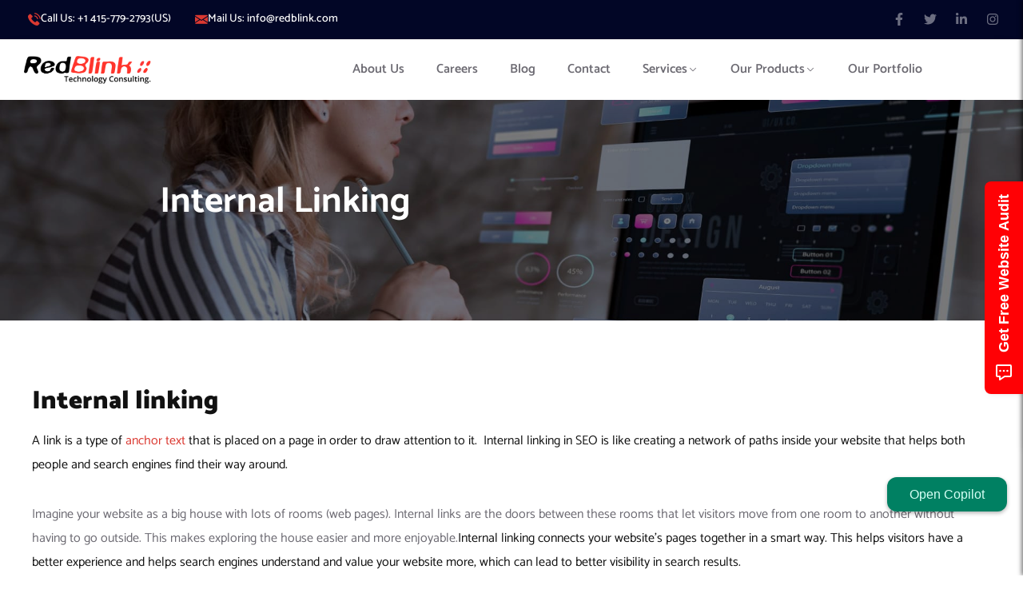

--- FILE ---
content_type: text/html; charset=UTF-8
request_url: https://redblink.com/seo-glossary/internal-linking/
body_size: 28628
content:
<!DOCTYPE html>
<html lang="en-US" >

<head><style>img.lazy{min-height:1px}</style><link href="https://redblink.com/wp-content/plugins/w3-total-cache/pub/js/lazyload.min.js?x91830" as="script">
    <meta http-equiv="Content-Type" content="text/html; charset=UTF-8" />
    <link rel="profile" href="//gmpg.org/xfn/11">
    <link rel="pingback" href="https://redblink.com/xmlrpc.php">
    <meta http-equiv="X-UA-Compatible" content="IE=edge">
    <meta name="viewport" content="width=device-width, initial-scale=1, shrink-to-fit=no"/>
    <!-- Google Tag Manager -->
	<script type="bcace03671cf2de4b87dbfc5-text/javascript">(function(w,d,s,l,i){w[l]=w[l]||[];w[l].push({'gtm.start':
	new Date().getTime(),event:'gtm.js'});var f=d.getElementsByTagName(s)[0],
	j=d.createElement(s),dl=l!='dataLayer'?'&l='+l:'';j.async=true;j.src=
	'https://www.googletagmanager.com/gtm.js?id='+i+dl;f.parentNode.insertBefore(j,f);
	})(window,document,'script','dataLayer','GTM-K7ZB4WJ');</script>
	<!-- End Google Tag Manager -->
    <meta name='robots' content='index, follow, max-image-preview:large, max-snippet:-1, max-video-preview:-1' />
	<style>img:is([sizes="auto" i], [sizes^="auto," i]) { contain-intrinsic-size: 3000px 1500px }</style>
	
	<!-- This site is optimized with the Yoast SEO plugin v25.7 - https://yoast.com/wordpress/plugins/seo/ -->
	<title>Meaning of Internal Linking - SEO Glossary</title>
	<link rel="canonical" href="https://redblink.com/seo-glossary/internal-linking/" />
	<meta property="og:locale" content="en_US" />
	<meta property="og:type" content="article" />
	<meta property="og:title" content="Meaning of Internal Linking - SEO Glossary" />
	<meta property="og:description" content="Internal linking A link is a type of anchor text that is placed on a page in order to draw attention to it.  Internal linking in SEO is like creating a network of paths inside your website that helps both people and search engines find their way around. Imagine your website as a big house [&hellip;]" />
	<meta property="og:url" content="https://redblink.com/seo-glossary/internal-linking/" />
	<meta property="og:site_name" content="Redblink" />
	<meta property="article:modified_time" content="2025-02-06T04:59:41+00:00" />
	<meta name="twitter:card" content="summary_large_image" />
	<meta name="twitter:label1" content="Est. reading time" />
	<meta name="twitter:data1" content="2 minutes" />
	<script type="application/ld+json" class="yoast-schema-graph">{"@context":"https://schema.org","@graph":[{"@type":"WebPage","@id":"https://redblink.com/seo-glossary/internal-linking/","url":"https://redblink.com/seo-glossary/internal-linking/","name":"Meaning of Internal Linking - SEO Glossary","isPartOf":{"@id":"https://redblink.com/#website"},"datePublished":"2022-08-04T10:26:59+00:00","dateModified":"2025-02-06T04:59:41+00:00","breadcrumb":{"@id":"https://redblink.com/seo-glossary/internal-linking/#breadcrumb"},"inLanguage":"en-US","potentialAction":[{"@type":"ReadAction","target":["https://redblink.com/seo-glossary/internal-linking/"]}]},{"@type":"BreadcrumbList","@id":"https://redblink.com/seo-glossary/internal-linking/#breadcrumb","itemListElement":[{"@type":"ListItem","position":1,"name":"Home","item":"https://redblink.com/"},{"@type":"ListItem","position":2,"name":"Seo Glossary","item":"https://redblink.com/seo-glossary/"},{"@type":"ListItem","position":3,"name":"Internal Linking"}]},{"@type":"WebSite","@id":"https://redblink.com/#website","url":"https://redblink.com/","name":"Redblink","description":"#1 Rated AI Software Development Company California","publisher":{"@id":"https://redblink.com/#organization"},"potentialAction":[{"@type":"SearchAction","target":{"@type":"EntryPoint","urlTemplate":"https://redblink.com/?s={search_term_string}"},"query-input":{"@type":"PropertyValueSpecification","valueRequired":true,"valueName":"search_term_string"}}],"inLanguage":"en-US"},{"@type":"Organization","@id":"https://redblink.com/#organization","name":"Redblink","url":"https://redblink.com/","logo":{"@type":"ImageObject","inLanguage":"en-US","@id":"https://redblink.com/#/schema/logo/image/","url":"https://redblink.com/wp-content/uploads/2021/12/redblink-logo.png","contentUrl":"https://redblink.com/wp-content/uploads/2021/12/redblink-logo.png","width":400,"height":88,"caption":"Redblink"},"image":{"@id":"https://redblink.com/#/schema/logo/image/"}}]}</script>
	<!-- / Yoast SEO plugin. -->


<link rel='dns-prefetch' href='//js.hs-scripts.com' />
<link rel='dns-prefetch' href='//fonts.googleapis.com' />
<link rel="alternate" type="application/rss+xml" title="Redblink &raquo; Feed" href="https://redblink.com/feed/" />
<script type="bcace03671cf2de4b87dbfc5-text/javascript">
/* <![CDATA[ */
window._wpemojiSettings = {"baseUrl":"https:\/\/s.w.org\/images\/core\/emoji\/16.0.1\/72x72\/","ext":".png","svgUrl":"https:\/\/s.w.org\/images\/core\/emoji\/16.0.1\/svg\/","svgExt":".svg","source":{"concatemoji":"https:\/\/redblink.com\/wp-includes\/js\/wp-emoji-release.min.js?ver=6.8.2"}};
/*! This file is auto-generated */
!function(s,n){var o,i,e;function c(e){try{var t={supportTests:e,timestamp:(new Date).valueOf()};sessionStorage.setItem(o,JSON.stringify(t))}catch(e){}}function p(e,t,n){e.clearRect(0,0,e.canvas.width,e.canvas.height),e.fillText(t,0,0);var t=new Uint32Array(e.getImageData(0,0,e.canvas.width,e.canvas.height).data),a=(e.clearRect(0,0,e.canvas.width,e.canvas.height),e.fillText(n,0,0),new Uint32Array(e.getImageData(0,0,e.canvas.width,e.canvas.height).data));return t.every(function(e,t){return e===a[t]})}function u(e,t){e.clearRect(0,0,e.canvas.width,e.canvas.height),e.fillText(t,0,0);for(var n=e.getImageData(16,16,1,1),a=0;a<n.data.length;a++)if(0!==n.data[a])return!1;return!0}function f(e,t,n,a){switch(t){case"flag":return n(e,"\ud83c\udff3\ufe0f\u200d\u26a7\ufe0f","\ud83c\udff3\ufe0f\u200b\u26a7\ufe0f")?!1:!n(e,"\ud83c\udde8\ud83c\uddf6","\ud83c\udde8\u200b\ud83c\uddf6")&&!n(e,"\ud83c\udff4\udb40\udc67\udb40\udc62\udb40\udc65\udb40\udc6e\udb40\udc67\udb40\udc7f","\ud83c\udff4\u200b\udb40\udc67\u200b\udb40\udc62\u200b\udb40\udc65\u200b\udb40\udc6e\u200b\udb40\udc67\u200b\udb40\udc7f");case"emoji":return!a(e,"\ud83e\udedf")}return!1}function g(e,t,n,a){var r="undefined"!=typeof WorkerGlobalScope&&self instanceof WorkerGlobalScope?new OffscreenCanvas(300,150):s.createElement("canvas"),o=r.getContext("2d",{willReadFrequently:!0}),i=(o.textBaseline="top",o.font="600 32px Arial",{});return e.forEach(function(e){i[e]=t(o,e,n,a)}),i}function t(e){var t=s.createElement("script");t.src=e,t.defer=!0,s.head.appendChild(t)}"undefined"!=typeof Promise&&(o="wpEmojiSettingsSupports",i=["flag","emoji"],n.supports={everything:!0,everythingExceptFlag:!0},e=new Promise(function(e){s.addEventListener("DOMContentLoaded",e,{once:!0})}),new Promise(function(t){var n=function(){try{var e=JSON.parse(sessionStorage.getItem(o));if("object"==typeof e&&"number"==typeof e.timestamp&&(new Date).valueOf()<e.timestamp+604800&&"object"==typeof e.supportTests)return e.supportTests}catch(e){}return null}();if(!n){if("undefined"!=typeof Worker&&"undefined"!=typeof OffscreenCanvas&&"undefined"!=typeof URL&&URL.createObjectURL&&"undefined"!=typeof Blob)try{var e="postMessage("+g.toString()+"("+[JSON.stringify(i),f.toString(),p.toString(),u.toString()].join(",")+"));",a=new Blob([e],{type:"text/javascript"}),r=new Worker(URL.createObjectURL(a),{name:"wpTestEmojiSupports"});return void(r.onmessage=function(e){c(n=e.data),r.terminate(),t(n)})}catch(e){}c(n=g(i,f,p,u))}t(n)}).then(function(e){for(var t in e)n.supports[t]=e[t],n.supports.everything=n.supports.everything&&n.supports[t],"flag"!==t&&(n.supports.everythingExceptFlag=n.supports.everythingExceptFlag&&n.supports[t]);n.supports.everythingExceptFlag=n.supports.everythingExceptFlag&&!n.supports.flag,n.DOMReady=!1,n.readyCallback=function(){n.DOMReady=!0}}).then(function(){return e}).then(function(){var e;n.supports.everything||(n.readyCallback(),(e=n.source||{}).concatemoji?t(e.concatemoji):e.wpemoji&&e.twemoji&&(t(e.twemoji),t(e.wpemoji)))}))}((window,document),window._wpemojiSettings);
/* ]]> */
</script>
<style id='wp-emoji-styles-inline-css' type='text/css'>

	img.wp-smiley, img.emoji {
		display: inline !important;
		border: none !important;
		box-shadow: none !important;
		height: 1em !important;
		width: 1em !important;
		margin: 0 0.07em !important;
		vertical-align: -0.1em !important;
		background: none !important;
		padding: 0 !important;
	}
</style>
<link rel="stylesheet" href="https://redblink.com/wp-content/cache/minify/a5ff7.css?x91830" media="all" />

<style id='classic-theme-styles-inline-css' type='text/css'>
/*! This file is auto-generated */
.wp-block-button__link{color:#fff;background-color:#32373c;border-radius:9999px;box-shadow:none;text-decoration:none;padding:calc(.667em + 2px) calc(1.333em + 2px);font-size:1.125em}.wp-block-file__button{background:#32373c;color:#fff;text-decoration:none}
</style>
<style id='noptin-email-optin-style-inline-css' type='text/css'>
.wp-block-noptin-email-optin{align-items:center;box-sizing:border-box;display:flex;justify-content:center;min-height:280px;padding:20px;position:relative;text-align:center}.wp-block-noptin-email-optin *{box-sizing:border-box}.wp-block-noptin-email-optin form{width:100%}.wp-block-noptin-email-optin.is-style-noptin-flex .noptin-block-form-footer{align-items:center;display:flex;gap:10px;justify-content:center}.wp-block-noptin-email-optin.is-style-noptin-flex .noptin-block-form-footer .noptin_form_input_email{flex-grow:1;min-width:0}.wp-block-noptin-email-optin.is-style-noptin-flex .noptin-block-form-footer .noptin_form_submit{flex-shrink:1;margin-top:0}:where(.wp-block-noptin-email-optin:not(.is-style-noptin-unstyled) input.noptin_form_input_email){background-color:#fff;border:1px solid #ced4da;border-radius:.25rem;box-shadow:none;color:#495057;padding:.45rem 1.2rem;transition:border-color .15s ease-in-out,box-shadow .15s ease-in-out}:where(.wp-block-noptin-email-optin:not(.is-style-noptin-unstyled) input.noptin_form_input_email:focus){background-color:#fff;border-color:#73b1e9;color:#495057;outline:0}:where(.wp-block-noptin-email-optin:not(.is-style-noptin-unstyled) .noptin_form_submit){background-clip:padding-box;background-color:#1e73be;border:1px solid transparent;border-radius:.25rem;box-shadow:none;color:#fff;font-weight:400;padding:.45rem 1.2rem;transition:color .15s ease-in-out,background-color .15s ease-in-out,border-color .15s ease-in-out,box-shadow .15s ease-in-out}:where(.wp-block-noptin-email-optin:not(.is-style-noptin-unstyled) .noptin_form_submit):focus,:where(.wp-block-noptin-email-optin:not(.is-style-noptin-unstyled) .noptin_form_submit):hover{box-shadow:0 .5rem 1rem rgba(0,0,0,.15)}.wp-block-noptin-email-optin:not(.is-style-noptin-unstyled) .noptin_form_title{font-size:23px;font-weight:700;line-height:1.4125;margin-bottom:10px;margin-top:16px;padding-top:4px}.wp-block-noptin-email-optin:not(.is-style-noptin-unstyled) .noptin_form_description{font-size:16px;line-height:1.3;margin-bottom:10px}.wp-block-noptin-email-optin:not(.is-style-noptin-unstyled) input.noptin_form_input_email{display:block;margin:0;width:100%}.wp-block-noptin-email-optin:not(.is-style-noptin-unstyled) input.noptin_form_input_email::-ms-expand{background-color:transparent;border:0}.wp-block-noptin-email-optin:not(.is-style-noptin-unstyled) .noptin_form_submit{display:block;flex:1 0 0;margin-top:10px;position:relative;text-align:center;text-transform:none;-webkit-user-select:none;-moz-user-select:none;user-select:none;vertical-align:middle;width:100%}.wp-block-noptin-email-optin:not(.is-style-noptin-unstyled) .noptin_form_submit:focus,.wp-block-noptin-email-optin:not(.is-style-noptin-unstyled) .noptin_form_submit:hover{outline:0!important}.noptin-block-form-header:empty{display:none}

</style>
<link rel="stylesheet" href="https://redblink.com/wp-content/cache/minify/f2f5a.css?x91830" media="all" />

<style id='wp-job-openings-blocks-style-inline-css' type='text/css'>
.wp-block-create-block-wjo-block{background-color:#21759b;border:1px dotted red;color:#fff;padding:2px}.awsm-b-row{display:-webkit-box;display:-ms-flexbox;display:-webkit-flex;display:flex;display:flexbox;-webkit-flex-flow:row wrap;margin:0 -15px;-webkit-box-orient:horizontal;-webkit-box-direction:normal;-ms-flex-flow:row wrap;flex-flow:row wrap}.awsm-b-row,.awsm-b-row *,.awsm-b-row :after,.awsm-b-row :before{-webkit-box-sizing:border-box;box-sizing:border-box}.awsm-b-grid-item{display:-webkit-box;display:-ms-flexbox;display:-webkit-flex;display:flex;float:left;padding:0 15px!important;width:33.333%;-webkit-box-orient:vertical;-webkit-box-direction:normal;-ms-flex-direction:column;flex-direction:column;-webkit-flex-direction:column}.awsm-b-grid-col-4 .awsm-b-grid-item{width:25%}.awsm-b-grid-col-2 .awsm-b-grid-item{width:50%}.awsm-b-grid-col .awsm-b-grid-item{width:100%}.awsm-b-job-hide{display:none!important}.awsm-job-show{display:block!important}.awsm-b-job-item{background:#fff;font-size:14px;padding:20px}a.awsm-b-job-item{text-decoration:none!important}.awsm-b-grid-item .awsm-b-job-item{border:1px solid #dddfe3;border-radius:2px;-webkit-box-shadow:0 1px 4px 0 rgba(0,0,0,.05);box-shadow:0 1px 4px 0 rgba(0,0,0,.05);display:-webkit-box;display:-ms-flexbox;display:-webkit-flex;display:flex;margin-bottom:30px;-webkit-box-orient:vertical;-webkit-box-direction:normal;-ms-flex-direction:column;flex-direction:column;-webkit-flex-direction:column;-webkit-box-flex:1;-ms-flex-positive:1;flex-grow:1;-webkit-flex-grow:1;-webkit-transition:all .3s ease;transition:all .3s ease}.awsm-b-grid-item .awsm-b-job-item:focus,.awsm-b-grid-item .awsm-b-job-item:hover{-webkit-box-shadow:0 3px 15px -5px rgba(0,0,0,.2);box-shadow:0 3px 15px -5px rgba(0,0,0,.2)}.awsm-b-grid-item .awsm-job-featured-image{margin-bottom:14px}.awsm-b-job-item h2.awsm-b-job-post-title{font-size:18px;margin:0 0 15px;text-align:left}.awsm-b-job-item h2.awsm-b-job-post-title a{font-size:18px}.awsm-b-grid-item .awsm-job-info{margin-bottom:10px;min-height:83px}.awsm-b-grid-item .awsm-job-info p{margin:0 0 8px}.awsm-b-job-wrap:after{clear:both;content:"";display:table}.awsm-b-filter-wrap,.awsm-b-filter-wrap *{-webkit-box-sizing:border-box;box-sizing:border-box}.awsm-b-filter-wrap{margin:0 -10px 20px}.awsm-b-filter-wrap form{display:-webkit-box;display:-webkit-flex;display:-ms-flexbox;display:flex;-webkit-flex-wrap:wrap;-ms-flex-wrap:wrap;flex-wrap:wrap}.awsm-b-filter-wrap .awsm-b-filter-items{display:none}.awsm-b-filter-wrap.awsm-b-full-width-search-filter-wrap .awsm-b-filter-item-search,.awsm-b-filter-wrap.awsm-b-full-width-search-filter-wrap .awsm-b-filter-items,.awsm-b-filter-wrap.awsm-b-no-search-filter-wrap .awsm-b-filter-items{width:100%}.awsm-b-filter-toggle{border:1px solid #ccc;border-radius:4px;display:-webkit-box;display:-webkit-flex;display:-ms-flexbox;display:flex;-webkit-flex-flow:wrap;-ms-flex-flow:wrap;flex-flow:wrap;margin:0 10px 10px;outline:none!important;padding:12px;width:46px}.awsm-b-filter-toggle.awsm-on{background:#ccc}.awsm-b-filter-toggle svg{height:20px;width:20px}.awsm-b-filter-wrap.awsm-b-no-search-filter-wrap .awsm-b-filter-toggle{width:100%;-webkit-box-align:center;-webkit-align-items:center;-ms-flex-align:center;align-items:center;-webkit-box-pack:justify;-webkit-justify-content:space-between;-ms-flex-pack:justify;justify-content:space-between;text-decoration:none}.awsm-b-filter-wrap.awsm-b-no-search-filter-wrap .awsm-b-filter-toggle svg{height:22px;width:22px}@media(min-width:768px){.awsm-b-filter-wrap .awsm-b-filter-items{display:-webkit-box!important;display:-webkit-flex!important;display:-ms-flexbox!important;display:flex!important;-webkit-flex-wrap:wrap;-ms-flex-wrap:wrap;flex-wrap:wrap;width:calc(100% - 250px)}.awsm-b-filter-toggle{display:none}.awsm-b-filter-item-search{width:250px}}.awsm-b-filter-wrap .awsm-b-filter-item{padding:0 10px 10px}.awsm-b-filter-item-search{padding:0 10px 10px;position:relative}@media(max-width:768px){.awsm-b-filter-wrap .awsm-b-filter-items{width:100%}.awsm-b-filter-item-search{width:calc(100% - 66px)}.awsm-b-filter-wrap .awsm-b-filter-item .awsm-selectric-wrapper{min-width:100%}}.awsm-b-filter-wrap .awsm-b-filter-item .awsm-b-job-form-control{min-height:48px;padding-right:58px}.awsm-b-filter-item-search .awsm-b-job-form-control{min-height:48px;padding-right:48px}.awsm-b-filter-item-search-in{position:relative}.awsm-b-filter-item-search .awsm-b-job-search-icon-wrapper{color:#ccc;cursor:pointer;font-size:16px;height:100%;line-height:48px;position:absolute;right:0;text-align:center;top:0;width:48px}.awsm-b-jobs-none-container{padding:25px}.awsm-b-jobs-none-container p{margin:0;padding:5px}.awsm-b-row .awsm-b-jobs-pagination{padding:0 15px;width:100%}.awsm-b-jobs-pagination{float:left;width:100%}.awsm-b-load-more-main a.awsm-b-load-more,.awsm-load-more-classic a.page-numbers{background:#fff;border:1px solid #dddfe3;-webkit-box-shadow:0 1px 4px 0 rgba(0,0,0,.05);box-shadow:0 1px 4px 0 rgba(0,0,0,.05);display:block;margin:0!important;outline:none!important;padding:20px;text-align:center;text-decoration:none!important;-webkit-transition:all .3s ease;transition:all .3s ease}.awsm-load-more-classic a.page-numbers,.awsm-load-more-classic span.page-numbers{font-size:90%;padding:5px 10px}.awsm-load-more-classic{text-align:center}.awsm-b-load-more-main a.awsm-load-more:focus,.awsm-b-load-more-main a.awsm-load-more:hover,.awsm-load-more-classic a.page-numbers:focus,.awsm-load-more-classic a.page-numbers:hover{-webkit-box-shadow:0 3px 15px -5px rgba(0,0,0,.2);box-shadow:0 3px 15px -5px rgba(0,0,0,.2)}.awsm-b-jobs-pagination.awsm-load-more-classic ul{list-style:none;margin:0;padding:0}.awsm-b-jobs-pagination.awsm-load-more-classic ul li{display:inline-block}.awsm-b-lists{border:1px solid #ededed}.awsm-b-list-item{width:100%}.awsm-b-list-item h2.awsm-job-b-post-title{margin-bottom:0}.awsm-b-list-item .awsm-job-featured-image{float:left;margin-right:10px}.awsm-b-list-item .awsm-job-featured-image img{height:50px;width:50px}.awsm-b-list-item .awsm-b-job-item{border-bottom:1px solid rgba(0,0,0,.13)}.awsm-b-list-item .awsm-b-job-item:after{clear:both;content:"";display:table}.awsm-b-list-left-col{float:left;width:50%}.awsm-b-list-right-col{float:left;text-align:right;width:50%}.awsm-b-list-item .awsm-job-specification-wrapper{display:inline-block;vertical-align:middle}.awsm-b-list-item .awsm-job-specification-item{display:inline-block;margin:0 15px 0 0;vertical-align:middle}a.awsm-b-job-item .awsm-job-specification-item{color:#4c4c4c}.awsm-b-list-item .awsm-job-more-container{display:inline-block;vertical-align:middle}.awsm-job-more-container .awsm-job-more span:before{content:"→"}.awsm-b-lists .awsm-b-jobs-pagination{margin-top:30px}.awsm-job-specification-item>[class^=awsm-job-icon-]{margin-right:6px}.awsm-job-specification-term:after{content:", "}.awsm-job-specification-term:last-child:after{content:""}.awsm-job-single-wrap,.awsm-job-single-wrap *,.awsm-job-single-wrap :after,.awsm-job-single-wrap :before{-webkit-box-sizing:border-box;box-sizing:border-box}.awsm-job-single-wrap{margin-bottom:1.3em}.awsm-job-single-wrap:after{clear:both;content:"";display:table}.awsm-job-content{padding-bottom:32px}.awsm-job-single-wrap.awsm-col-2 .awsm-job-content{float:left;padding-right:15px;width:55%}.awsm-job-single-wrap.awsm-col-2 .awsm-job-form{float:left;padding-left:15px;width:45%}.awsm-job-head,.awsm_job_spec_above_content{margin-bottom:20px}.awsm-job-head h1{margin:0 0 20px}.awsm-job-list-info span{margin-right:10px}.awsm-job-single-wrap .awsm-job-expiration-label{font-weight:700}.awsm-job-form-inner{background:#fff;border:1px solid #dddfe3;padding:35px}.awsm-job-form-inner h2{margin:0 0 30px}.awsm-job-form-group{margin-bottom:20px}.awsm-job-form-group input[type=checkbox],.awsm-job-form-group input[type=radio]{margin-right:5px}.awsm-job-form-group label{display:block;margin-bottom:10px}.awsm-job-form-options-container label,.awsm-job-inline-group label{display:inline;font-weight:400}.awsm-b-job-form-control{display:block;width:100%}.awsm-job-form-options-container span{display:inline-block;margin-bottom:10px;margin-left:10px}.awsm-job-submit{background:#0195ff;border:1px solid #0195ff;color:#fff;padding:10px 30px}.awsm-job-submit:focus,.awsm-job-submit:hover{background:rgba(0,0,0,0);color:#0195ff}.awsm-job-form-error{color:#db4c4c;font-weight:500}.awsm-b-job-form-control.awsm-job-form-error,.awsm-b-job-form-control.awsm-job-form-error:focus{border:1px solid #db4c4c}.awsm-error-message,.awsm-success-message{padding:12px 25px}.awsm-error-message p:empty,.awsm-success-message p:empty{display:none}.awsm-error-message p,.awsm-success-message p{margin:0!important;padding:0!important}.awsm-success-message{border:1px solid #1ea508}.awsm-error-message{border:1px solid #db4c4c}ul.awsm-error-message li{line-height:1.8em;margin-left:1.2em}.awsm-expired-message{padding:25px}.awsm-expired-message p{margin:1em 0}.awsm-job-container{margin:0 auto;max-width:1170px;padding:50px 0;width:100%}.awsm-jobs-loading{position:relative}.awsm-b-job-listings:after{content:"";height:100%;left:0;opacity:0;position:absolute;top:0;-webkit-transition:all .3s ease;transition:all .3s ease;visibility:hidden;width:100%}.awsm-b-job-listings.awsm-jobs-loading:after{opacity:1;visibility:visible}.awsm-b-sr-only{height:1px;margin:-1px;overflow:hidden;padding:0;position:absolute;width:1px;clip:rect(0,0,0,0);border:0}@media(max-width:1024px){.awsm-b-grid-col-4 .awsm-b-grid-item{width:33.333%}}@media(max-width:992px){.awsm-job-single-wrap.awsm-col-2 .awsm-job-content{padding-right:0;width:100%}.awsm-job-single-wrap.awsm-col-2 .awsm-job-form{padding-left:0;width:100%}}@media(max-width:768px){.awsm-b-grid-col-3 .awsm-b-grid-item,.awsm-b-grid-col-4 .awsm-b-grid-item,.awsm-b-grid-item{width:50%}.awsm-b-list-left-col{padding-bottom:10px;width:100%}.awsm-b-list-right-col{text-align:left;width:100%}}@media(max-width:648px){.awsm-b-grid-col-2 .awsm-b-grid-item,.awsm-b-grid-col-3 .awsm-b-grid-item,.awsm-b-grid-col-4 .awsm-b-grid-item,.awsm-b-grid-item{width:100%}.awsm-b-list-item .awsm-job-specification-wrapper{display:block;float:none;padding-bottom:5px}.awsm-b-list-item .awsm-job-more-container{display:block;float:none}}.awsm-job-form-plugin-style .awsm-b-job-form-control{border:1px solid #ccc;border-radius:4px;color:#060606;display:block;font:inherit;line-height:1;min-height:46px;padding:8px 15px;-webkit-transition:all .3s ease;transition:all .3s ease;width:100%}.awsm-job-form-plugin-style .awsm-b-job-form-control:focus{border-color:#060606;-webkit-box-shadow:none;box-shadow:none;outline:none}.awsm-job-form-plugin-style .awsm-b-job-form-control.awsm-job-form-error{border-color:#db4c4c}.awsm-job-form-plugin-style textarea.awsm-b-job-form-control{min-height:80px}.awsm-job-form-plugin-style .awsm-application-submit-btn,.awsm-job-form-plugin-style .awsm-jobs-primary-button{background:#060606;border-radius:45px;color:#fff;padding:16px 32px;-webkit-transition:all .3s ease;transition:all .3s ease}.awsm-job-form-plugin-style .awsm-application-submit-btn:focus,.awsm-job-form-plugin-style .awsm-application-submit-btn:hover,.awsm-job-form-plugin-style .awsm-jobs-primary-button:focus,.awsm-job-form-plugin-style .awsm-jobs-primary-button:hover{background:#060606;color:#fff;outline:none}.awsm-job-form-plugin-style .awsm-jobs-primary-button{cursor:pointer}.awsm-job-form-plugin-style .awsm-jobs-primary-button:disabled{opacity:.5;pointer-events:none}.awsm-job-form-plugin-style .awsm-selectric{border-color:#ccc;border-radius:4px;-webkit-box-shadow:none;box-shadow:none}.awsm-job-form-plugin-style .awsm-selectric-open .awsm-selectric{border-color:#060606}.awsm-job-form-plugin-style .awsm-selectric .label{margin-left:15px}.awsm-jobs-is-block-theme .site-branding{padding:0 2.1rem}.awsm-jobs-is-block-theme .site-content{padding:0 2.1rem 3rem}.awsm-jobs-is-block-theme .site-title{margin-bottom:0}.awsm-b-job-wrap,.awsm-b-job-wrap *{-webkit-box-sizing:border-box;box-sizing:border-box}

</style>
<link rel="stylesheet" href="https://redblink.com/wp-content/cache/minify/364af.css?x91830" media="all" />


<style id='global-styles-inline-css' type='text/css'>
:root{--wp--preset--aspect-ratio--square: 1;--wp--preset--aspect-ratio--4-3: 4/3;--wp--preset--aspect-ratio--3-4: 3/4;--wp--preset--aspect-ratio--3-2: 3/2;--wp--preset--aspect-ratio--2-3: 2/3;--wp--preset--aspect-ratio--16-9: 16/9;--wp--preset--aspect-ratio--9-16: 9/16;--wp--preset--color--black: #000000;--wp--preset--color--cyan-bluish-gray: #abb8c3;--wp--preset--color--white: #ffffff;--wp--preset--color--pale-pink: #f78da7;--wp--preset--color--vivid-red: #cf2e2e;--wp--preset--color--luminous-vivid-orange: #ff6900;--wp--preset--color--luminous-vivid-amber: #fcb900;--wp--preset--color--light-green-cyan: #7bdcb5;--wp--preset--color--vivid-green-cyan: #00d084;--wp--preset--color--pale-cyan-blue: #8ed1fc;--wp--preset--color--vivid-cyan-blue: #0693e3;--wp--preset--color--vivid-purple: #9b51e0;--wp--preset--gradient--vivid-cyan-blue-to-vivid-purple: linear-gradient(135deg,rgba(6,147,227,1) 0%,rgb(155,81,224) 100%);--wp--preset--gradient--light-green-cyan-to-vivid-green-cyan: linear-gradient(135deg,rgb(122,220,180) 0%,rgb(0,208,130) 100%);--wp--preset--gradient--luminous-vivid-amber-to-luminous-vivid-orange: linear-gradient(135deg,rgba(252,185,0,1) 0%,rgba(255,105,0,1) 100%);--wp--preset--gradient--luminous-vivid-orange-to-vivid-red: linear-gradient(135deg,rgba(255,105,0,1) 0%,rgb(207,46,46) 100%);--wp--preset--gradient--very-light-gray-to-cyan-bluish-gray: linear-gradient(135deg,rgb(238,238,238) 0%,rgb(169,184,195) 100%);--wp--preset--gradient--cool-to-warm-spectrum: linear-gradient(135deg,rgb(74,234,220) 0%,rgb(151,120,209) 20%,rgb(207,42,186) 40%,rgb(238,44,130) 60%,rgb(251,105,98) 80%,rgb(254,248,76) 100%);--wp--preset--gradient--blush-light-purple: linear-gradient(135deg,rgb(255,206,236) 0%,rgb(152,150,240) 100%);--wp--preset--gradient--blush-bordeaux: linear-gradient(135deg,rgb(254,205,165) 0%,rgb(254,45,45) 50%,rgb(107,0,62) 100%);--wp--preset--gradient--luminous-dusk: linear-gradient(135deg,rgb(255,203,112) 0%,rgb(199,81,192) 50%,rgb(65,88,208) 100%);--wp--preset--gradient--pale-ocean: linear-gradient(135deg,rgb(255,245,203) 0%,rgb(182,227,212) 50%,rgb(51,167,181) 100%);--wp--preset--gradient--electric-grass: linear-gradient(135deg,rgb(202,248,128) 0%,rgb(113,206,126) 100%);--wp--preset--gradient--midnight: linear-gradient(135deg,rgb(2,3,129) 0%,rgb(40,116,252) 100%);--wp--preset--font-size--small: 13px;--wp--preset--font-size--medium: 20px;--wp--preset--font-size--large: 36px;--wp--preset--font-size--x-large: 42px;--wp--preset--spacing--20: 0.44rem;--wp--preset--spacing--30: 0.67rem;--wp--preset--spacing--40: 1rem;--wp--preset--spacing--50: 1.5rem;--wp--preset--spacing--60: 2.25rem;--wp--preset--spacing--70: 3.38rem;--wp--preset--spacing--80: 5.06rem;--wp--preset--shadow--natural: 6px 6px 9px rgba(0, 0, 0, 0.2);--wp--preset--shadow--deep: 12px 12px 50px rgba(0, 0, 0, 0.4);--wp--preset--shadow--sharp: 6px 6px 0px rgba(0, 0, 0, 0.2);--wp--preset--shadow--outlined: 6px 6px 0px -3px rgba(255, 255, 255, 1), 6px 6px rgba(0, 0, 0, 1);--wp--preset--shadow--crisp: 6px 6px 0px rgba(0, 0, 0, 1);}:where(.is-layout-flex){gap: 0.5em;}:where(.is-layout-grid){gap: 0.5em;}body .is-layout-flex{display: flex;}.is-layout-flex{flex-wrap: wrap;align-items: center;}.is-layout-flex > :is(*, div){margin: 0;}body .is-layout-grid{display: grid;}.is-layout-grid > :is(*, div){margin: 0;}:where(.wp-block-columns.is-layout-flex){gap: 2em;}:where(.wp-block-columns.is-layout-grid){gap: 2em;}:where(.wp-block-post-template.is-layout-flex){gap: 1.25em;}:where(.wp-block-post-template.is-layout-grid){gap: 1.25em;}.has-black-color{color: var(--wp--preset--color--black) !important;}.has-cyan-bluish-gray-color{color: var(--wp--preset--color--cyan-bluish-gray) !important;}.has-white-color{color: var(--wp--preset--color--white) !important;}.has-pale-pink-color{color: var(--wp--preset--color--pale-pink) !important;}.has-vivid-red-color{color: var(--wp--preset--color--vivid-red) !important;}.has-luminous-vivid-orange-color{color: var(--wp--preset--color--luminous-vivid-orange) !important;}.has-luminous-vivid-amber-color{color: var(--wp--preset--color--luminous-vivid-amber) !important;}.has-light-green-cyan-color{color: var(--wp--preset--color--light-green-cyan) !important;}.has-vivid-green-cyan-color{color: var(--wp--preset--color--vivid-green-cyan) !important;}.has-pale-cyan-blue-color{color: var(--wp--preset--color--pale-cyan-blue) !important;}.has-vivid-cyan-blue-color{color: var(--wp--preset--color--vivid-cyan-blue) !important;}.has-vivid-purple-color{color: var(--wp--preset--color--vivid-purple) !important;}.has-black-background-color{background-color: var(--wp--preset--color--black) !important;}.has-cyan-bluish-gray-background-color{background-color: var(--wp--preset--color--cyan-bluish-gray) !important;}.has-white-background-color{background-color: var(--wp--preset--color--white) !important;}.has-pale-pink-background-color{background-color: var(--wp--preset--color--pale-pink) !important;}.has-vivid-red-background-color{background-color: var(--wp--preset--color--vivid-red) !important;}.has-luminous-vivid-orange-background-color{background-color: var(--wp--preset--color--luminous-vivid-orange) !important;}.has-luminous-vivid-amber-background-color{background-color: var(--wp--preset--color--luminous-vivid-amber) !important;}.has-light-green-cyan-background-color{background-color: var(--wp--preset--color--light-green-cyan) !important;}.has-vivid-green-cyan-background-color{background-color: var(--wp--preset--color--vivid-green-cyan) !important;}.has-pale-cyan-blue-background-color{background-color: var(--wp--preset--color--pale-cyan-blue) !important;}.has-vivid-cyan-blue-background-color{background-color: var(--wp--preset--color--vivid-cyan-blue) !important;}.has-vivid-purple-background-color{background-color: var(--wp--preset--color--vivid-purple) !important;}.has-black-border-color{border-color: var(--wp--preset--color--black) !important;}.has-cyan-bluish-gray-border-color{border-color: var(--wp--preset--color--cyan-bluish-gray) !important;}.has-white-border-color{border-color: var(--wp--preset--color--white) !important;}.has-pale-pink-border-color{border-color: var(--wp--preset--color--pale-pink) !important;}.has-vivid-red-border-color{border-color: var(--wp--preset--color--vivid-red) !important;}.has-luminous-vivid-orange-border-color{border-color: var(--wp--preset--color--luminous-vivid-orange) !important;}.has-luminous-vivid-amber-border-color{border-color: var(--wp--preset--color--luminous-vivid-amber) !important;}.has-light-green-cyan-border-color{border-color: var(--wp--preset--color--light-green-cyan) !important;}.has-vivid-green-cyan-border-color{border-color: var(--wp--preset--color--vivid-green-cyan) !important;}.has-pale-cyan-blue-border-color{border-color: var(--wp--preset--color--pale-cyan-blue) !important;}.has-vivid-cyan-blue-border-color{border-color: var(--wp--preset--color--vivid-cyan-blue) !important;}.has-vivid-purple-border-color{border-color: var(--wp--preset--color--vivid-purple) !important;}.has-vivid-cyan-blue-to-vivid-purple-gradient-background{background: var(--wp--preset--gradient--vivid-cyan-blue-to-vivid-purple) !important;}.has-light-green-cyan-to-vivid-green-cyan-gradient-background{background: var(--wp--preset--gradient--light-green-cyan-to-vivid-green-cyan) !important;}.has-luminous-vivid-amber-to-luminous-vivid-orange-gradient-background{background: var(--wp--preset--gradient--luminous-vivid-amber-to-luminous-vivid-orange) !important;}.has-luminous-vivid-orange-to-vivid-red-gradient-background{background: var(--wp--preset--gradient--luminous-vivid-orange-to-vivid-red) !important;}.has-very-light-gray-to-cyan-bluish-gray-gradient-background{background: var(--wp--preset--gradient--very-light-gray-to-cyan-bluish-gray) !important;}.has-cool-to-warm-spectrum-gradient-background{background: var(--wp--preset--gradient--cool-to-warm-spectrum) !important;}.has-blush-light-purple-gradient-background{background: var(--wp--preset--gradient--blush-light-purple) !important;}.has-blush-bordeaux-gradient-background{background: var(--wp--preset--gradient--blush-bordeaux) !important;}.has-luminous-dusk-gradient-background{background: var(--wp--preset--gradient--luminous-dusk) !important;}.has-pale-ocean-gradient-background{background: var(--wp--preset--gradient--pale-ocean) !important;}.has-electric-grass-gradient-background{background: var(--wp--preset--gradient--electric-grass) !important;}.has-midnight-gradient-background{background: var(--wp--preset--gradient--midnight) !important;}.has-small-font-size{font-size: var(--wp--preset--font-size--small) !important;}.has-medium-font-size{font-size: var(--wp--preset--font-size--medium) !important;}.has-large-font-size{font-size: var(--wp--preset--font-size--large) !important;}.has-x-large-font-size{font-size: var(--wp--preset--font-size--x-large) !important;}
:where(.wp-block-post-template.is-layout-flex){gap: 1.25em;}:where(.wp-block-post-template.is-layout-grid){gap: 1.25em;}
:where(.wp-block-columns.is-layout-flex){gap: 2em;}:where(.wp-block-columns.is-layout-grid){gap: 2em;}
:root :where(.wp-block-pullquote){font-size: 1.5em;line-height: 1.6;}
</style>
<link rel="stylesheet" href="https://redblink.com/wp-content/cache/minify/4c431.css?x91830" media="all" />

<style id='contact-form-7-inline-css' type='text/css'>
.wpcf7 .wpcf7-recaptcha iframe {margin-bottom: 0;}.wpcf7 .wpcf7-recaptcha[data-align="center"] > div {margin: 0 auto;}.wpcf7 .wpcf7-recaptcha[data-align="right"] > div {margin: 0 0 0 auto;}
</style>
<link rel="stylesheet" href="https://redblink.com/wp-content/cache/minify/8c483.css?x91830" media="all" />




<style id='infetech-style-inline-css' type='text/css'>
:root{--primary: #db3931;--secondary: #dd3333;--text: #6C6A72;--heading: #1D1729;--light: #E4E0EE;--background-color: #F4F2F9;--primary-font: Catamaran;--font-size: 16px;--line-height: 1.9;--letter-spacing: 0px;--width-sidebar: 320px;--main-content:  calc( 100% - 320px );--container-width: 1290px;--boxed-offset: 20px;--woo-layout: woo_layout_2l;--woo-width-sidebar: 270px;--woo-main-content:  calc( 100% - 270px );}@media (min-width: 1024px) and ( max-width: 1350px ){
		        body .row_site,
		        body .elementor-section.elementor-section-boxed>.elementor-container{
		            max-width: 100%;
		            padding-left: 30px;
		            padding-right: 30px;
		        }
		    }
</style>
<link rel="stylesheet" href="https://redblink.com/wp-content/cache/minify/0e78d.css?x91830" media="all" />

<style type="text/css">@font-face {font-family:Catamaran;font-style:normal;font-weight:100;src:url(/cf-fonts/s/catamaran/5.0.18/tamil/100/normal.woff2);unicode-range:U+0964-0965,U+0B82-0BFA,U+200C-200D,U+20B9,U+25CC;font-display:swap;}@font-face {font-family:Catamaran;font-style:normal;font-weight:100;src:url(/cf-fonts/s/catamaran/5.0.18/latin/100/normal.woff2);unicode-range:U+0000-00FF,U+0131,U+0152-0153,U+02BB-02BC,U+02C6,U+02DA,U+02DC,U+0304,U+0308,U+0329,U+2000-206F,U+2074,U+20AC,U+2122,U+2191,U+2193,U+2212,U+2215,U+FEFF,U+FFFD;font-display:swap;}@font-face {font-family:Catamaran;font-style:normal;font-weight:100;src:url(/cf-fonts/s/catamaran/5.0.18/latin-ext/100/normal.woff2);unicode-range:U+0100-02AF,U+0304,U+0308,U+0329,U+1E00-1E9F,U+1EF2-1EFF,U+2020,U+20A0-20AB,U+20AD-20CF,U+2113,U+2C60-2C7F,U+A720-A7FF;font-display:swap;}@font-face {font-family:Catamaran;font-style:normal;font-weight:200;src:url(/cf-fonts/s/catamaran/5.0.18/latin-ext/200/normal.woff2);unicode-range:U+0100-02AF,U+0304,U+0308,U+0329,U+1E00-1E9F,U+1EF2-1EFF,U+2020,U+20A0-20AB,U+20AD-20CF,U+2113,U+2C60-2C7F,U+A720-A7FF;font-display:swap;}@font-face {font-family:Catamaran;font-style:normal;font-weight:200;src:url(/cf-fonts/s/catamaran/5.0.18/tamil/200/normal.woff2);unicode-range:U+0964-0965,U+0B82-0BFA,U+200C-200D,U+20B9,U+25CC;font-display:swap;}@font-face {font-family:Catamaran;font-style:normal;font-weight:200;src:url(/cf-fonts/s/catamaran/5.0.18/latin/200/normal.woff2);unicode-range:U+0000-00FF,U+0131,U+0152-0153,U+02BB-02BC,U+02C6,U+02DA,U+02DC,U+0304,U+0308,U+0329,U+2000-206F,U+2074,U+20AC,U+2122,U+2191,U+2193,U+2212,U+2215,U+FEFF,U+FFFD;font-display:swap;}@font-face {font-family:Catamaran;font-style:normal;font-weight:300;src:url(/cf-fonts/s/catamaran/5.0.18/latin-ext/300/normal.woff2);unicode-range:U+0100-02AF,U+0304,U+0308,U+0329,U+1E00-1E9F,U+1EF2-1EFF,U+2020,U+20A0-20AB,U+20AD-20CF,U+2113,U+2C60-2C7F,U+A720-A7FF;font-display:swap;}@font-face {font-family:Catamaran;font-style:normal;font-weight:300;src:url(/cf-fonts/s/catamaran/5.0.18/tamil/300/normal.woff2);unicode-range:U+0964-0965,U+0B82-0BFA,U+200C-200D,U+20B9,U+25CC;font-display:swap;}@font-face {font-family:Catamaran;font-style:normal;font-weight:300;src:url(/cf-fonts/s/catamaran/5.0.18/latin/300/normal.woff2);unicode-range:U+0000-00FF,U+0131,U+0152-0153,U+02BB-02BC,U+02C6,U+02DA,U+02DC,U+0304,U+0308,U+0329,U+2000-206F,U+2074,U+20AC,U+2122,U+2191,U+2193,U+2212,U+2215,U+FEFF,U+FFFD;font-display:swap;}@font-face {font-family:Catamaran;font-style:normal;font-weight:400;src:url(/cf-fonts/s/catamaran/5.0.18/latin/400/normal.woff2);unicode-range:U+0000-00FF,U+0131,U+0152-0153,U+02BB-02BC,U+02C6,U+02DA,U+02DC,U+0304,U+0308,U+0329,U+2000-206F,U+2074,U+20AC,U+2122,U+2191,U+2193,U+2212,U+2215,U+FEFF,U+FFFD;font-display:swap;}@font-face {font-family:Catamaran;font-style:normal;font-weight:400;src:url(/cf-fonts/s/catamaran/5.0.18/tamil/400/normal.woff2);unicode-range:U+0964-0965,U+0B82-0BFA,U+200C-200D,U+20B9,U+25CC;font-display:swap;}@font-face {font-family:Catamaran;font-style:normal;font-weight:400;src:url(/cf-fonts/s/catamaran/5.0.18/latin-ext/400/normal.woff2);unicode-range:U+0100-02AF,U+0304,U+0308,U+0329,U+1E00-1E9F,U+1EF2-1EFF,U+2020,U+20A0-20AB,U+20AD-20CF,U+2113,U+2C60-2C7F,U+A720-A7FF;font-display:swap;}@font-face {font-family:Catamaran;font-style:normal;font-weight:500;src:url(/cf-fonts/s/catamaran/5.0.18/latin-ext/500/normal.woff2);unicode-range:U+0100-02AF,U+0304,U+0308,U+0329,U+1E00-1E9F,U+1EF2-1EFF,U+2020,U+20A0-20AB,U+20AD-20CF,U+2113,U+2C60-2C7F,U+A720-A7FF;font-display:swap;}@font-face {font-family:Catamaran;font-style:normal;font-weight:500;src:url(/cf-fonts/s/catamaran/5.0.18/latin/500/normal.woff2);unicode-range:U+0000-00FF,U+0131,U+0152-0153,U+02BB-02BC,U+02C6,U+02DA,U+02DC,U+0304,U+0308,U+0329,U+2000-206F,U+2074,U+20AC,U+2122,U+2191,U+2193,U+2212,U+2215,U+FEFF,U+FFFD;font-display:swap;}@font-face {font-family:Catamaran;font-style:normal;font-weight:500;src:url(/cf-fonts/s/catamaran/5.0.18/tamil/500/normal.woff2);unicode-range:U+0964-0965,U+0B82-0BFA,U+200C-200D,U+20B9,U+25CC;font-display:swap;}@font-face {font-family:Catamaran;font-style:normal;font-weight:600;src:url(/cf-fonts/s/catamaran/5.0.18/latin/600/normal.woff2);unicode-range:U+0000-00FF,U+0131,U+0152-0153,U+02BB-02BC,U+02C6,U+02DA,U+02DC,U+0304,U+0308,U+0329,U+2000-206F,U+2074,U+20AC,U+2122,U+2191,U+2193,U+2212,U+2215,U+FEFF,U+FFFD;font-display:swap;}@font-face {font-family:Catamaran;font-style:normal;font-weight:600;src:url(/cf-fonts/s/catamaran/5.0.18/tamil/600/normal.woff2);unicode-range:U+0964-0965,U+0B82-0BFA,U+200C-200D,U+20B9,U+25CC;font-display:swap;}@font-face {font-family:Catamaran;font-style:normal;font-weight:600;src:url(/cf-fonts/s/catamaran/5.0.18/latin-ext/600/normal.woff2);unicode-range:U+0100-02AF,U+0304,U+0308,U+0329,U+1E00-1E9F,U+1EF2-1EFF,U+2020,U+20A0-20AB,U+20AD-20CF,U+2113,U+2C60-2C7F,U+A720-A7FF;font-display:swap;}@font-face {font-family:Catamaran;font-style:normal;font-weight:700;src:url(/cf-fonts/s/catamaran/5.0.18/latin/700/normal.woff2);unicode-range:U+0000-00FF,U+0131,U+0152-0153,U+02BB-02BC,U+02C6,U+02DA,U+02DC,U+0304,U+0308,U+0329,U+2000-206F,U+2074,U+20AC,U+2122,U+2191,U+2193,U+2212,U+2215,U+FEFF,U+FFFD;font-display:swap;}@font-face {font-family:Catamaran;font-style:normal;font-weight:700;src:url(/cf-fonts/s/catamaran/5.0.18/latin-ext/700/normal.woff2);unicode-range:U+0100-02AF,U+0304,U+0308,U+0329,U+1E00-1E9F,U+1EF2-1EFF,U+2020,U+20A0-20AB,U+20AD-20CF,U+2113,U+2C60-2C7F,U+A720-A7FF;font-display:swap;}@font-face {font-family:Catamaran;font-style:normal;font-weight:700;src:url(/cf-fonts/s/catamaran/5.0.18/tamil/700/normal.woff2);unicode-range:U+0964-0965,U+0B82-0BFA,U+200C-200D,U+20B9,U+25CC;font-display:swap;}@font-face {font-family:Catamaran;font-style:normal;font-weight:800;src:url(/cf-fonts/s/catamaran/5.0.18/latin-ext/800/normal.woff2);unicode-range:U+0100-02AF,U+0304,U+0308,U+0329,U+1E00-1E9F,U+1EF2-1EFF,U+2020,U+20A0-20AB,U+20AD-20CF,U+2113,U+2C60-2C7F,U+A720-A7FF;font-display:swap;}@font-face {font-family:Catamaran;font-style:normal;font-weight:800;src:url(/cf-fonts/s/catamaran/5.0.18/tamil/800/normal.woff2);unicode-range:U+0964-0965,U+0B82-0BFA,U+200C-200D,U+20B9,U+25CC;font-display:swap;}@font-face {font-family:Catamaran;font-style:normal;font-weight:800;src:url(/cf-fonts/s/catamaran/5.0.18/latin/800/normal.woff2);unicode-range:U+0000-00FF,U+0131,U+0152-0153,U+02BB-02BC,U+02C6,U+02DA,U+02DC,U+0304,U+0308,U+0329,U+2000-206F,U+2074,U+20AC,U+2122,U+2191,U+2193,U+2212,U+2215,U+FEFF,U+FFFD;font-display:swap;}@font-face {font-family:Catamaran;font-style:normal;font-weight:900;src:url(/cf-fonts/s/catamaran/5.0.18/latin/900/normal.woff2);unicode-range:U+0000-00FF,U+0131,U+0152-0153,U+02BB-02BC,U+02C6,U+02DA,U+02DC,U+0304,U+0308,U+0329,U+2000-206F,U+2074,U+20AC,U+2122,U+2191,U+2193,U+2212,U+2215,U+FEFF,U+FFFD;font-display:swap;}@font-face {font-family:Catamaran;font-style:normal;font-weight:900;src:url(/cf-fonts/s/catamaran/5.0.18/tamil/900/normal.woff2);unicode-range:U+0964-0965,U+0B82-0BFA,U+200C-200D,U+20B9,U+25CC;font-display:swap;}@font-face {font-family:Catamaran;font-style:normal;font-weight:900;src:url(/cf-fonts/s/catamaran/5.0.18/latin-ext/900/normal.woff2);unicode-range:U+0100-02AF,U+0304,U+0308,U+0329,U+1E00-1E9F,U+1EF2-1EFF,U+2020,U+20A0-20AB,U+20AD-20CF,U+2113,U+2C60-2C7F,U+A720-A7FF;font-display:swap;}</style>
<link rel="stylesheet" href="https://redblink.com/wp-content/cache/minify/21830.css?x91830" media="all" />


















<script src="https://redblink.com/wp-content/cache/minify/818c0.js?x91830" type="bcace03671cf2de4b87dbfc5-text/javascript"></script>


<link rel='shortlink' href='https://redblink.com/?p=108010' />
<!-- HFCM by 99 Robots - Snippet # 10: Live Audit form on Marketing Pages -->
<div data-tf-sidetab="CCNlpE7o" data-tf-width="320" data-tf-height="400" data-tf-button-color="#FF0105" data-tf-button-text="Get Free Website Audit" data-tf-iframe-props="title=Schedule a Live SEO audit" data-tf-medium="snippet" style="all:unset;"></div><script src="//embed.typeform.com/next/embed.js" type="bcace03671cf2de4b87dbfc5-text/javascript"></script>
<!-- /end HFCM by 99 Robots -->
			<!-- DO NOT COPY THIS SNIPPET! Start of Page Analytics Tracking for HubSpot WordPress plugin v11.3.16-->
			<script class="hsq-set-content-id" data-content-id="standard-page" type="bcace03671cf2de4b87dbfc5-text/javascript">
				var _hsq = _hsq || [];
				_hsq.push(["setContentType", "standard-page"]);
			</script>
			<!-- DO NOT COPY THIS SNIPPET! End of Page Analytics Tracking for HubSpot WordPress plugin -->
			<meta name="generator" content="Elementor 3.31.2; features: e_font_icon_svg, additional_custom_breakpoints, e_element_cache; settings: css_print_method-internal, google_font-enabled, font_display-swap">
			<style>
				.e-con.e-parent:nth-of-type(n+4):not(.e-lazyloaded):not(.e-no-lazyload),
				.e-con.e-parent:nth-of-type(n+4):not(.e-lazyloaded):not(.e-no-lazyload) * {
					background-image: none !important;
				}
				@media screen and (max-height: 1024px) {
					.e-con.e-parent:nth-of-type(n+3):not(.e-lazyloaded):not(.e-no-lazyload),
					.e-con.e-parent:nth-of-type(n+3):not(.e-lazyloaded):not(.e-no-lazyload) * {
						background-image: none !important;
					}
				}
				@media screen and (max-height: 640px) {
					.e-con.e-parent:nth-of-type(n+2):not(.e-lazyloaded):not(.e-no-lazyload),
					.e-con.e-parent:nth-of-type(n+2):not(.e-lazyloaded):not(.e-no-lazyload) * {
						background-image: none !important;
					}
				}
			</style>
			<meta name="generator" content="Powered by Slider Revolution 6.7.23 - responsive, Mobile-Friendly Slider Plugin for WordPress with comfortable drag and drop interface." />
<link rel="icon" href="https://redblink.com/wp-content/uploads/2022/07/cropped-Redblink-favicon-1-32x32.png?x91830" sizes="32x32" />
<link rel="icon" href="https://redblink.com/wp-content/uploads/2022/07/cropped-Redblink-favicon-1-192x192.png?x91830" sizes="192x192" />
<link rel="apple-touch-icon" href="https://redblink.com/wp-content/uploads/2022/07/cropped-Redblink-favicon-1-180x180.png?x91830" />
<meta name="msapplication-TileImage" content="https://redblink.com/wp-content/uploads/2022/07/cropped-Redblink-favicon-1-270x270.png" />
<script type="bcace03671cf2de4b87dbfc5-text/javascript">function setREVStartSize(e){
			//window.requestAnimationFrame(function() {
				window.RSIW = window.RSIW===undefined ? window.innerWidth : window.RSIW;
				window.RSIH = window.RSIH===undefined ? window.innerHeight : window.RSIH;
				try {
					var pw = document.getElementById(e.c).parentNode.offsetWidth,
						newh;
					pw = pw===0 || isNaN(pw) || (e.l=="fullwidth" || e.layout=="fullwidth") ? window.RSIW : pw;
					e.tabw = e.tabw===undefined ? 0 : parseInt(e.tabw);
					e.thumbw = e.thumbw===undefined ? 0 : parseInt(e.thumbw);
					e.tabh = e.tabh===undefined ? 0 : parseInt(e.tabh);
					e.thumbh = e.thumbh===undefined ? 0 : parseInt(e.thumbh);
					e.tabhide = e.tabhide===undefined ? 0 : parseInt(e.tabhide);
					e.thumbhide = e.thumbhide===undefined ? 0 : parseInt(e.thumbhide);
					e.mh = e.mh===undefined || e.mh=="" || e.mh==="auto" ? 0 : parseInt(e.mh,0);
					if(e.layout==="fullscreen" || e.l==="fullscreen")
						newh = Math.max(e.mh,window.RSIH);
					else{
						e.gw = Array.isArray(e.gw) ? e.gw : [e.gw];
						for (var i in e.rl) if (e.gw[i]===undefined || e.gw[i]===0) e.gw[i] = e.gw[i-1];
						e.gh = e.el===undefined || e.el==="" || (Array.isArray(e.el) && e.el.length==0)? e.gh : e.el;
						e.gh = Array.isArray(e.gh) ? e.gh : [e.gh];
						for (var i in e.rl) if (e.gh[i]===undefined || e.gh[i]===0) e.gh[i] = e.gh[i-1];
											
						var nl = new Array(e.rl.length),
							ix = 0,
							sl;
						e.tabw = e.tabhide>=pw ? 0 : e.tabw;
						e.thumbw = e.thumbhide>=pw ? 0 : e.thumbw;
						e.tabh = e.tabhide>=pw ? 0 : e.tabh;
						e.thumbh = e.thumbhide>=pw ? 0 : e.thumbh;
						for (var i in e.rl) nl[i] = e.rl[i]<window.RSIW ? 0 : e.rl[i];
						sl = nl[0];
						for (var i in nl) if (sl>nl[i] && nl[i]>0) { sl = nl[i]; ix=i;}
						var m = pw>(e.gw[ix]+e.tabw+e.thumbw) ? 1 : (pw-(e.tabw+e.thumbw)) / (e.gw[ix]);
						newh =  (e.gh[ix] * m) + (e.tabh + e.thumbh);
					}
					var el = document.getElementById(e.c);
					if (el!==null && el) el.style.height = newh+"px";
					el = document.getElementById(e.c+"_wrapper");
					if (el!==null && el) {
						el.style.height = newh+"px";
						el.style.display = "block";
					}
				} catch(e){
					console.log("Failure at Presize of Slider:" + e)
				}
			//});
		  };</script>
		<style type="text/css" id="wp-custom-css">
			body button.iframe-button {
    bottom: 80px !important;
    right: 20px !important;
}

/* .home .elementor-element-d99b670 {
    display: none;
} */
/* .single .row_site .post-content span {
    float: left;
    width: 100%;
} */
/* Accordion Start */
.sky-locations h2 {
    text-align: center;
    color: #000;
    margin: 0;
    padding-bottom: 20px;
}
.sky-locations ul {
    width: 25%;
    float: left;
    list-style: none !important;
    margin-top: 0px;
}
.sky-locations .panel a {
    width: 33.3%;
    float: left;
    padding: 5px;
	text-transform: capitalize;
}
.sky-list .panel {
    padding: 20px;
    background: #ededed;
    margin-bottom: 5px;
	overflow: hidden;
	display:block;
	display: none;
}
.sky-locations .active, .accordion:hover {
    background-color: #b53432;
}
.accordion {
    background-color: #000;
    color: #fff;
    cursor: pointer;
    padding: 18px;
    width: 100%;
    border: none;
    text-align: left;
    outline: none;
    font-size: 15px;
    transition: 0.4s;
    border-bottom: 5px solid;
    border-radius: 10px;
    text-transform: capitalize;
}
button.accordion.active:after {
    content: "\2212";
}
button.accordion:after {
    content: '\002B';
    color: #fff;
    float: right;
    margin-left: 5px;
    font-size: 20px;
}


/* Accordion End */
button.iframe-button {
	right: 80px !important;
}
button.iframe-button:hover {
    color: #fff;
}
.seo-top-form:before {
    content: '';
    position: absolute;
    width: 100%;
    height: 100%;
    top: 0;
    left: 0;
    background-color: #cd1f17ba;
    z-index: 0;
}
.seo-top-form {
    padding: 30px;
    position: relative;
}
.seo-top-form textarea::placeholder, .seo-top-form input::placeholder {
    color: #fff !important;
    opacity: 1;
}

.seo-top-form input {
    border: 1px solid #ffffff !important;
    height: 40px;
    border-radius: 4px !important;
    padding: 10px 15px !important;
    margin-bottom: 15px;
    width: 100%;
    background: #8c2623 !important;
    color: #fff !important;
    position: relative;
    z-index: 1;
}
.seo-top-form select {
    border: 1px solid #ffffff !important;
    height: 40px;
    border-radius: 4px !important;
    padding: 10px 15px !important;
    margin-bottom: 20px;
    background: #00000033 !important;
    color: #fff !important;
    position: relative;
    z-index: 1;
}
.seo-top-form textarea {
    border: 1px solid #ffffff !important;
    height: 70px;
    border-radius: 4px !important;
    padding: 10px 15px !important;
    margin-bottom: 20px;
    width: 100%;
    background: #8c2623 !important;
    color: #fff !important;
    position: relative;
    z-index: 9;
}
.seo-top-form h3 {
    z-index: 1;
    position: relative;
    color: #fff;
    text-transform: uppercase;
    font-size: 32px;
    margin: 0;
    font-weight: 900;
}
.seo-top-form .wpcf7-submit {
    background: #fff !important;
    color: #3b404c !important;
    text-transform: uppercase;
    margin-bottom: 0;
}
.formpara {
    color: #fff;
    font-size: 20px;
    position: relative;
}
.formpara a {
    display: block;
    font-size: 22px !important;
    color: #fff;
    line-height: normal;
}

/*banner css for blog and portfolio  */
h1.banner-title {
    color: #ffffff;
    text-align: center;
    padding-bottom: 100px;
	  font-weight: 500;
}

.banner-overlay {
    padding-top: 90px;
	background-position: center left;
    background-repeat: no-repeat;
    background-size: cover;
}


/*portfolio animation css  */
.project-img:before {
background: linear-gradient(0deg, rgb(235 56 56 / 73%) 0%, rgba(184, 130, 252, 0) 65%) !important;
}

/*about us animation  */
/* .img-wrapper:before{
background: rgb(124 56 56 / 50%) !important;
} */
.item-team .img {
    background-color: #dd202038 !important;
}

/*chatbot css  */
.seo-top-form> p {
    margin-bottom: 0;
}
.service-ai .ova-icon-box, .service-ai .elementor-widget-infetech_elementor_ova_icon_box, .service-ai .elementor-widget-container {
    height: 100%;
}
.ai-canter {
    margin: 0 auto;
    max-width: 700px;
}

.ova-price-list .choose-plan-button {
	display:none;
}
.busniess-section .elementor-widget-wrap.elementor-element-populated, .busniess-section .elementor-widget-infetech_elementor_service_2, .busniess-section .ova-service-2.ova-service-2-template5  {
    height: 100%;
}
.intelligentSolutions .elementor-widget-container {
    background: #fff;
    border-radius: 10px;
    padding: 30px;
	    box-shadow: 0px 10px 60px 0px rgba(0, 0, 0, 0.05);
}
.fram-wordk .ova-heading {
    max-width: 413px;
    width: 100%;
}
.modul-head .elementor-element .elementor-widget-container .ova-heading {
    margin-left: auto;
}
@media (max-width:768px){
	#menu-primary-menu {
    position: absolute;
    background: #fff;
    width: 100%;
}
	.sky-top-banner {
    display: block !important;
   padding: 20px !important;
 }
	.sky-top-banner h1.page-title {
    font-size: 30px !important;
}
	.sky-top-banner .left {
    padding: 0 !important;
    display: block !important;
}
    .main-navigation .dropdown-toggle {
        border: none;
        padding-right: 6px;
        padding-bottom: 0 !important;
        padding-top: 0;
    }
	.single-portfolio{
		display:block !important;
	}
.portfolio-description .elementor-element .elementor-heading-title{
		font-size:28px !important;
	}

}
	.portfolio-description .e-con-inner .elementor-element {
    padding: 0;
}
.single-portfolio {
    display: grid;
    grid-template-columns: 70% 30%;
    gap: 20px;
	    margin-top: 81px;
    margin-bottom: 80px;
	  
}
.single-portfolio> div {
    width: 100%;
}
.portfolio-sidebar {
     padding: 30px;
    background: #F4F5FA;
}
.portfolio-description .elementor-element.elementor-element-237779b.e-flex.e-con-boxed.e-con.e-parent.e-lazyloaded {
    margin: 0;
    font-weight: 800;
    font-size: 28px;
    line-height: 1.2;
    margin-top: 20px;
    padding: 0;
}
.single-portfolio .project-img img {
    height: 450px;
	  width: 100%;
    object-fit: cover;
    object-position: top;
}
.project-sidebar img {
    width: 100%;
}
.single-portfolio .elementor-element.elementor-element-4de920b, .single-portfolio .elementor-element.elementor-element-4de920b {
    padding: 0;
}
.portfolio-description .elementor-element .elementor-heading-title {
    margin: 0;
    font-weight: 800;
    font-size: 45px;
    line-height: 1.2;
    margin-top: 20px;
    padding: 0;
}
.blogform textarea {
    max-height: 90px;
    margin-bottom: 10px;
    border-radius: 4px;
}
.blogform input {
    width: 100%;
    margin-bottom: 10px;
    border-radius: 4px;
}
.setting-on-blog h3 {
    margin-top: 15px;
    margin-bottom: 0;
    font-size: 20px;
}
h1.portfolio-title {
    margin-top: 100px;
    font-weight: 800;
    font-size: 45px;
    line-height: 1.2;
}
.elementor-kit-122919 .portfolio-description {
    max-width: 715px;
    margin-bottom: 43px !important;
}
.elementor-kit-122919 .archive_project {
    margin-bottom: 100px;
}
.single-project .banner-image.lazy {
    background-image: url(/wp-content/uploads/2025/01/Banner2.jpg);
}
.single-project .portfolio-description {
    max-width: 100%;
}
.elementor-kit-122919 h1.portfolio-title {
    margin-top: 100px;
    font-weight: 800;
    font-size: 45px;
    line-height: 1.2;
}
.sky-top-banner {
      display: grid;
    grid-template-columns: 2fr 1fr;
    padding: 100px;
    background-image: url(https://redblink.com/wp-content/uploads/2025/01/Group-4.jpg);
    background-position: center center;
    background-repeat: no-repeat;
    background-size: cover;
	    position: relative;
	    margin-bottom: 50px;
}

.sky-top-banner .left {
    padding: 0 100px;
    display: flex;
    align-items: center;
}

.sky-top-banner h1.page-title {
    font-size: 45px;
    font-weight: 700;
	    position: relative;
    z-index: 1;
    color: #fff;
}
 color: #fff;
}
.page-template-default .row_site {
    margin-top: 40px !important;
}
.sky-top-banner .right .seo-top-form {
    padding: 30px;
    position: relative;
    z-index: 1;
}
.page-template-default .row_site article a {
    color: #db3931 !important;!i;!;
}

.page-template-default .row_site article  span {
    color: #111 !important;!i;!;
}
#wpcf7-f104434-p109490-o2 {
    margin: 0 auto;
    margin-top: 65px;
    background-color: #F4F2F9;
    background-image: url(https://redblink.com/wp-content/uploads/2022/03/bg-contact.png);
    background-repeat: no-repeat;
    background-size: cover;
    padding: 40px;
}

#wpcf7-f104434-p109490-o2 input.wpcf7-form-control {
    width: 100%;
    border-radius: 4px;
}
.sky-top-banner:after {
    content: "";
    position: absolute;
    background-color: #0000003d;
    top: 0;
    right: 0;
    bottom: 0;
    height: 100%;
    width: 100%;
}		</style>
		</head>

<body class="wp-singular page-template-default page page-id-108010 page-child parent-pageid-106295 wp-custom-logo wp-embed-responsive wp-theme-infetech wp-child-theme-infetech-child noptin chrome group-blog layout_1c woo_layout_2l elementor-default elementor-kit-122919" >

	
	
	    
    <div class="ovamegamenu_container_default"></div>
	<div class="wrap-fullwidth"><div class="inside-content">

	
		<div data-elementor-type="wp-post" data-elementor-id="15642" class="elementor elementor-15642">
						<section class="elementor-section elementor-top-section elementor-element elementor-element-a640951 elementor-section-boxed elementor-section-height-default elementor-section-height-default" data-id="a640951" data-element_type="section" data-settings="{&quot;background_background&quot;:&quot;classic&quot;}">
						<div class="elementor-container elementor-column-gap-no">
					<div class="elementor-column elementor-col-50 elementor-top-column elementor-element elementor-element-41080a2" data-id="41080a2" data-element_type="column">
			<div class="elementor-widget-wrap elementor-element-populated">
						<div class="elementor-element elementor-element-c88588e elementor-widget__width-auto elementor-widget elementor-widget-infetech_elementor_contact_info" data-id="c88588e" data-element_type="widget" data-widget_type="infetech_elementor_contact_info.default">
				<div class="elementor-widget-container">
								<div class="ova-contact-info template1">
				
													    	<div class="icon">
							<i class="flaticoninfetech- flaticon-infetech-telephone"></i>
						</div>
								    				
				<div class="contact">
					
					
					<ul class="info">
													<li class="item">

																			<a href="tel:+14157792793 " title="phone">
												Call Us: +1 415-779-2793(US)											</a>
																	</li>
											</ul>

				</div>

			</div>

						</div>
				</div>
				<div class="elementor-element elementor-element-e8fb85d elementor-widget__width-auto elementor-widget elementor-widget-infetech_elementor_contact_info" data-id="e8fb85d" data-element_type="widget" data-widget_type="infetech_elementor_contact_info.default">
				<div class="elementor-widget-container">
								<div class="ova-contact-info template1">
				
													    	<div class="icon">
							<i class="flaticon flaticon-email"></i>
						</div>
								    				
				<div class="contact">
					
					
					<ul class="info">
													<li class="item">

																			<a href="mailto:info@redblink.com " title="email">
												Mail Us: info@redblink.com											</a>
																	</li>
											</ul>

				</div>

			</div>

						</div>
				</div>
					</div>
		</div>
				<div class="elementor-column elementor-col-50 elementor-top-column elementor-element elementor-element-e12b0e8" data-id="e12b0e8" data-element_type="column">
			<div class="elementor-widget-wrap elementor-element-populated">
						<div class="elementor-element elementor-element-a7f4384 elementor-shape-circle elementor-widget__width-auto elementor-grid-0 elementor-widget elementor-widget-social-icons" data-id="a7f4384" data-element_type="widget" data-widget_type="social-icons.default">
				<div class="elementor-widget-container">
							<div class="elementor-social-icons-wrapper elementor-grid" role="list">
							<span class="elementor-grid-item" role="listitem">
					<a class="elementor-icon elementor-social-icon elementor-social-icon-facebook-f elementor-repeater-item-9f11722" href="https://www.facebook.com/RedBlink-822179794481323" target="_blank">
						<span class="elementor-screen-only">Facebook-f</span>
						<svg class="e-font-icon-svg e-fab-facebook-f" viewBox="0 0 320 512" xmlns="http://www.w3.org/2000/svg"><path d="M279.14 288l14.22-92.66h-88.91v-60.13c0-25.35 12.42-50.06 52.24-50.06h40.42V6.26S260.43 0 225.36 0c-73.22 0-121.08 44.38-121.08 124.72v70.62H22.89V288h81.39v224h100.17V288z"></path></svg>					</a>
				</span>
							<span class="elementor-grid-item" role="listitem">
					<a class="elementor-icon elementor-social-icon elementor-social-icon-twitter elementor-repeater-item-41c6ca0" href="https://twitter.com/redblinktech" target="_blank">
						<span class="elementor-screen-only">Twitter</span>
						<svg class="e-font-icon-svg e-fab-twitter" viewBox="0 0 512 512" xmlns="http://www.w3.org/2000/svg"><path d="M459.37 151.716c.325 4.548.325 9.097.325 13.645 0 138.72-105.583 298.558-298.558 298.558-59.452 0-114.68-17.219-161.137-47.106 8.447.974 16.568 1.299 25.34 1.299 49.055 0 94.213-16.568 130.274-44.832-46.132-.975-84.792-31.188-98.112-72.772 6.498.974 12.995 1.624 19.818 1.624 9.421 0 18.843-1.3 27.614-3.573-48.081-9.747-84.143-51.98-84.143-102.985v-1.299c13.969 7.797 30.214 12.67 47.431 13.319-28.264-18.843-46.781-51.005-46.781-87.391 0-19.492 5.197-37.36 14.294-52.954 51.655 63.675 129.3 105.258 216.365 109.807-1.624-7.797-2.599-15.918-2.599-24.04 0-57.828 46.782-104.934 104.934-104.934 30.213 0 57.502 12.67 76.67 33.137 23.715-4.548 46.456-13.32 66.599-25.34-7.798 24.366-24.366 44.833-46.132 57.827 21.117-2.273 41.584-8.122 60.426-16.243-14.292 20.791-32.161 39.308-52.628 54.253z"></path></svg>					</a>
				</span>
							<span class="elementor-grid-item" role="listitem">
					<a class="elementor-icon elementor-social-icon elementor-social-icon-linkedin-in elementor-repeater-item-69448bc" href="https://www.linkedin.com/company/redblink-technologies/" target="_blank">
						<span class="elementor-screen-only">Linkedin-in</span>
						<svg class="e-font-icon-svg e-fab-linkedin-in" viewBox="0 0 448 512" xmlns="http://www.w3.org/2000/svg"><path d="M100.28 448H7.4V148.9h92.88zM53.79 108.1C24.09 108.1 0 83.5 0 53.8a53.79 53.79 0 0 1 107.58 0c0 29.7-24.1 54.3-53.79 54.3zM447.9 448h-92.68V302.4c0-34.7-.7-79.2-48.29-79.2-48.29 0-55.69 37.7-55.69 76.7V448h-92.78V148.9h89.08v40.8h1.3c12.4-23.5 42.69-48.3 87.88-48.3 94 0 111.28 61.9 111.28 142.3V448z"></path></svg>					</a>
				</span>
							<span class="elementor-grid-item" role="listitem">
					<a class="elementor-icon elementor-social-icon elementor-social-icon-instagram elementor-repeater-item-5693bd8" href="https://www.instagram.com/redblink_technologies/" target="_blank">
						<span class="elementor-screen-only">Instagram</span>
						<svg class="e-font-icon-svg e-fab-instagram" viewBox="0 0 448 512" xmlns="http://www.w3.org/2000/svg"><path d="M224.1 141c-63.6 0-114.9 51.3-114.9 114.9s51.3 114.9 114.9 114.9S339 319.5 339 255.9 287.7 141 224.1 141zm0 189.6c-41.1 0-74.7-33.5-74.7-74.7s33.5-74.7 74.7-74.7 74.7 33.5 74.7 74.7-33.6 74.7-74.7 74.7zm146.4-194.3c0 14.9-12 26.8-26.8 26.8-14.9 0-26.8-12-26.8-26.8s12-26.8 26.8-26.8 26.8 12 26.8 26.8zm76.1 27.2c-1.7-35.9-9.9-67.7-36.2-93.9-26.2-26.2-58-34.4-93.9-36.2-37-2.1-147.9-2.1-184.9 0-35.8 1.7-67.6 9.9-93.9 36.1s-34.4 58-36.2 93.9c-2.1 37-2.1 147.9 0 184.9 1.7 35.9 9.9 67.7 36.2 93.9s58 34.4 93.9 36.2c37 2.1 147.9 2.1 184.9 0 35.9-1.7 67.7-9.9 93.9-36.2 26.2-26.2 34.4-58 36.2-93.9 2.1-37 2.1-147.8 0-184.8zM398.8 388c-7.8 19.6-22.9 34.7-42.6 42.6-29.5 11.7-99.5 9-132.1 9s-102.7 2.6-132.1-9c-19.6-7.8-34.7-22.9-42.6-42.6-11.7-29.5-9-99.5-9-132.1s-2.6-102.7 9-132.1c7.8-19.6 22.9-34.7 42.6-42.6 29.5-11.7 99.5-9 132.1-9s102.7-2.6 132.1 9c19.6 7.8 34.7 22.9 42.6 42.6 11.7 29.5 9 99.5 9 132.1s2.7 102.7-9 132.1z"></path></svg>					</a>
				</span>
					</div>
						</div>
				</div>
					</div>
		</div>
					</div>
		</section>
				<section class="elementor-section elementor-top-section elementor-element elementor-element-9e9bb9a header_sticky mobile_sticky elementor-section-boxed elementor-section-height-default elementor-section-height-default" data-id="9e9bb9a" data-element_type="section" data-settings="{&quot;background_background&quot;:&quot;classic&quot;}">
						<div class="elementor-container elementor-column-gap-no">
					<div class="elementor-column elementor-col-100 elementor-top-column elementor-element elementor-element-9bd5636" data-id="9bd5636" data-element_type="column">
			<div class="elementor-widget-wrap elementor-element-populated">
						<section class="elementor-section elementor-inner-section elementor-element elementor-element-fe4e249 elementor-section-full_width elementor-section-height-default elementor-section-height-default" data-id="fe4e249" data-element_type="section" data-settings="{&quot;background_background&quot;:&quot;classic&quot;}">
						<div class="elementor-container elementor-column-gap-default">
					<div class="elementor-column elementor-col-50 elementor-inner-column elementor-element elementor-element-03a58c2" data-id="03a58c2" data-element_type="column">
			<div class="elementor-widget-wrap elementor-element-populated">
						<div class="elementor-element elementor-element-33aaa5a elementor-widget__width-auto elementor-widget elementor-widget-ova_logo" data-id="33aaa5a" data-element_type="widget" data-widget_type="ova_logo.default">
				<div class="elementor-widget-container">
					
		<div class="brand_el">

											<a href="https://redblink.com/ "   >
			
				<img src="data:image/svg+xml,%3Csvg%20xmlns='http://www.w3.org/2000/svg'%20viewBox='0%200%201%201'%3E%3C/svg%3E" data-src="https://redblink.com/wp-content/uploads/2022/12/rb-black-logo.png?x91830" 
					alt="Redblink" 
					class="logo_desktop lazy" 
					style="width:160px ; height:35px" 
				/>

				<img src="data:image/svg+xml,%3Csvg%20xmlns='http://www.w3.org/2000/svg'%20viewBox='0%200%201%201'%3E%3C/svg%3E" data-src="https://redblink.com/wp-content/uploads/2022/12/rb-black-logo.png?x91830" 
					alt="Redblink" 
					class="logo_mobile lazy" 
					style="width:160px ;  height:35px" 
				/>

				<img src="data:image/svg+xml,%3Csvg%20xmlns='http://www.w3.org/2000/svg'%20viewBox='0%200%201%201'%3E%3C/svg%3E" data-src="https://redblink.com/wp-content/uploads/2022/12/rb-black-logo.png?x91830" 
					alt="Redblink" 
					class="logo_sticky lazy" 
					style="width:160px ; height:auto" 
				/>

							</a>
			
		</div>

						</div>
				</div>
					</div>
		</div>
				<div class="elementor-column elementor-col-50 elementor-inner-column elementor-element elementor-element-3523369" data-id="3523369" data-element_type="column">
			<div class="elementor-widget-wrap elementor-element-populated">
						<div class="elementor-element elementor-element-a34949b ova-menu-custom-line elementor-widget__width-auto elementor-widget-mobile__width-inherit elementor-widget elementor-widget-infetech_elementor_menu_nav" data-id="a34949b" data-element_type="widget" data-widget_type="infetech_elementor_menu_nav.default">
				<div class="elementor-widget-container">
					
		<nav class="main-navigation">
            <button class="menu-toggle" aria-label="menu toggle">
            	<span>
            		Menu            	</span>
            </button>
			<div class="primary-navigation"><ul id="menu-primary-menu" class="menu"><li id="menu-item-122939" class="menu-item menu-item-type-post_type menu-item-object-page menu-item-122939 dropdown"><a title="About Us" href="https://redblink.com/about-us/" >About Us</a></li><li id="menu-item-12540" class="menu-item menu-item-type-custom menu-item-object-custom menu-item-12540 dropdown"><a title="Careers" href="https://redblink.com/careers/" >Careers</a></li><li id="menu-item-122" class="menu-item menu-item-type-post_type menu-item-object-page menu-item-122 dropdown"><a title="Blog" href="https://redblink.com/blog/" >Blog</a></li><li id="menu-item-122948" class="menu-item menu-item-type-post_type menu-item-object-page menu-item-122948 dropdown"><a title="Contact" href="https://redblink.com/contact/" >Contact</a></li><li id="menu-item-123063" class="menu-item menu-item-type-post_type menu-item-object-page menu-item-has-children menu-item-123063 dropdown"><a title="Services" href="https://redblink.com/services/" >Services</a>
<ul class="sub-menu" role="menu">
	<li id="menu-item-128856" class="menu-item menu-item-type-post_type menu-item-object-page menu-item-has-children menu-item-128856 dropdown"><a title="IT Support" href="https://redblink.com/it-support/" >IT Support</a>
	<ul class="sub-menu" role="menu">
		<li id="menu-item-128269" class="menu-item menu-item-type-post_type menu-item-object-page menu-item-has-children menu-item-128269 dropdown"><a title="IT Services Dubai" href="https://redblink.com/it-services-dubai/" >IT Services Dubai</a>
		<ul class="sub-menu" role="menu">
			<li id="menu-item-128270" class="menu-item menu-item-type-post_type menu-item-object-page menu-item-128270 dropdown"><a title="Managed IT Services" href="https://redblink.com/it-services-dubai/managed-it-services/" >Managed IT Services</a></li>			<li id="menu-item-129046" class="menu-item menu-item-type-post_type menu-item-object-page menu-item-129046 dropdown"><a title="Cybersecurity Services" href="https://redblink.com/it-services-dubai/cybersecurity-services/" >Cybersecurity Services</a></li></ul></li>		<li id="menu-item-128859" class="menu-item menu-item-type-post_type menu-item-object-page menu-item-128859 dropdown"><a title="IT Services Abu Dhabi" href="https://redblink.com/it-services-abu-dhabi/" >IT Services Abu Dhabi</a></li>		<li id="menu-item-128860" class="menu-item menu-item-type-post_type menu-item-object-page menu-item-128860 dropdown"><a title="IT Services Doha" href="https://redblink.com/it-services-doha/" >IT Services Doha</a></li>		<li id="menu-item-128861" class="menu-item menu-item-type-post_type menu-item-object-page menu-item-128861 dropdown"><a title="IT Services Sharjah" href="https://redblink.com/it-services-sharjah/" >IT Services Sharjah</a></li></ul></li>	<li id="menu-item-124131" class="menu-item menu-item-type-custom menu-item-object-custom menu-item-has-children menu-item-124131 dropdown"><a title="Artificial Intelligence" href="#" >Artificial Intelligence</a>
	<ul class="sub-menu" role="menu">
		<li id="menu-item-124311" class="menu-item menu-item-type-post_type menu-item-object-page menu-item-124311 dropdown"><a title="AI Consulting" href="https://redblink.com/ai-consulting-services/" >AI Consulting</a></li>		<li id="menu-item-124310" class="menu-item menu-item-type-post_type menu-item-object-page menu-item-124310 dropdown"><a title="AI Software Development Company" href="https://redblink.com/ai-software-development-company/" >AI Software Development Company</a></li></ul></li>	<li id="menu-item-124312" class="menu-item menu-item-type-custom menu-item-object-custom menu-item-has-children menu-item-124312 dropdown"><a title="Generative AI" href="#" >Generative AI</a>
	<ul class="sub-menu" role="menu">
		<li id="menu-item-124313" class="menu-item menu-item-type-post_type menu-item-object-page menu-item-124313 dropdown"><a title="Generative AI Integration" href="https://redblink.com/generative-ai-integration-service/" >Generative AI Integration</a></li></ul></li>	<li id="menu-item-124398" class="menu-item menu-item-type-custom menu-item-object-custom menu-item-has-children menu-item-124398 dropdown"><a title="Hire Engineers" href="#" >Hire Engineers</a>
	<ul class="sub-menu" role="menu">
		<li id="menu-item-124399" class="menu-item menu-item-type-post_type menu-item-object-page menu-item-124399 dropdown"><a title="Hire ChatGPT Developers" href="https://redblink.com/hire-chatgpt-developers/" >Hire ChatGPT Developers</a></li>		<li id="menu-item-124487" class="menu-item menu-item-type-post_type menu-item-object-page menu-item-124487 dropdown"><a title="Hire Machine Learning Engineers" href="https://redblink.com/hire-machine-learning-engineers/" >Hire Machine Learning Engineers</a></li>		<li id="menu-item-124649" class="menu-item menu-item-type-post_type menu-item-object-page menu-item-124649 dropdown"><a title="Hire Web App Development" href="https://redblink.com/services/web-app-development/" >Hire Web App Development</a></li></ul></li>	<li id="menu-item-124795" class="menu-item menu-item-type-post_type menu-item-object-page menu-item-124795 dropdown"><a title="Machine Learning" href="https://redblink.com/machine-learning-development-service-company/" >Machine Learning</a></li>	<li id="menu-item-125051" class="menu-item menu-item-type-post_type menu-item-object-page menu-item-has-children menu-item-125051 dropdown"><a title="Mobile App Development" href="https://redblink.com/mobile-app-development-company/" >Mobile App Development</a>
	<ul class="sub-menu" role="menu">
		<li id="menu-item-125136" class="menu-item menu-item-type-post_type menu-item-object-page menu-item-125136 dropdown"><a title="Android" href="https://redblink.com/mobile-app-development-company/android-app-developers/" >Android</a></li>		<li id="menu-item-125301" class="menu-item menu-item-type-post_type menu-item-object-page menu-item-125301 dropdown"><a title="iOS" href="https://redblink.com/mobile-app-development-company/ios/" >iOS</a></li>		<li id="menu-item-125344" class="menu-item menu-item-type-post_type menu-item-object-page menu-item-125344 dropdown"><a title="PWA" href="https://redblink.com/mobile-app-development-company/progressive-web-apps/" >PWA</a></li>		<li id="menu-item-125458" class="menu-item menu-item-type-post_type menu-item-object-page menu-item-125458 dropdown"><a title="Native" href="https://redblink.com/mobile-app-development-company/native-apps/" >Native</a></li>		<li id="menu-item-125541" class="menu-item menu-item-type-post_type menu-item-object-page menu-item-125541 dropdown"><a title="Hybrid" href="https://redblink.com/mobile-app-development-company/hybrid-apps/" >Hybrid</a></li></ul></li>	<li id="menu-item-125417" class="menu-item menu-item-type-custom menu-item-object-custom menu-item-has-children menu-item-125417 dropdown"><a title="Web Development" href="#" >Web Development</a>
	<ul class="sub-menu" role="menu">
		<li id="menu-item-125416" class="menu-item menu-item-type-post_type menu-item-object-page menu-item-125416 dropdown"><a title="WordPress Development Services" href="https://redblink.com/wordpress-development-services/" >WordPress Development Services</a></li>		<li id="menu-item-125564" class="menu-item menu-item-type-post_type menu-item-object-page menu-item-125564 dropdown"><a title="Full Stack Development Services" href="https://redblink.com/full-stack-development/" >Full Stack Development Services</a></li></ul></li>	<li id="menu-item-125246" class="menu-item menu-item-type-post_type menu-item-object-page menu-item-125246 dropdown"><a title="Wordpress Security Products" href="https://redblink.com/services/wordpress-security-products/" >WordPress Security Products</a></li>	<li id="menu-item-125465" class="menu-item menu-item-type-post_type menu-item-object-page menu-item-125465 dropdown"><a title="Cloud Computing" href="https://redblink.com/services/cloud-computing/" >Cloud Computing</a></li>	<li id="menu-item-124130" class="menu-item menu-item-type-post_type menu-item-object-page menu-item-124130 dropdown"><a title="Product design(UI/UX)" href="https://redblink.com/web-design-company/" >Product design(UI/UX)</a></li>	<li id="menu-item-125182" class="menu-item menu-item-type-post_type menu-item-object-page menu-item-has-children menu-item-125182 dropdown"><a title="Digital Marketing" href="https://redblink.com/digital-marketing/" >Digital Marketing</a>
	<ul class="sub-menu" role="menu">
		<li id="menu-item-125184" class="menu-item menu-item-type-post_type menu-item-object-page menu-item-125184 dropdown"><a title="Seo" href="https://redblink.com/seo/" >Seo</a></li>		<li id="menu-item-125183" class="menu-item menu-item-type-post_type menu-item-object-page menu-item-125183 dropdown"><a title="PPC" href="https://redblink.com/ppc/" >PPC</a></li></ul></li></ul></li><li id="menu-item-123828" class="menu-item menu-item-type-custom menu-item-object-custom menu-item-has-children menu-item-123828 dropdown"><a title="Our Products" href="#" >Our Products</a>
<ul class="sub-menu" role="menu">
	<li id="menu-item-123831" class="menu-item menu-item-type-custom menu-item-object-custom menu-item-123831 dropdown"><a title="Code Conductor" target="_blank" href="https://codeconductor.ai/" >Code Conductor</a></li>	<li id="menu-item-123832" class="menu-item menu-item-type-custom menu-item-object-custom menu-item-123832 dropdown"><a title="383 Media" target="_blank" href="http://383media.com/" >383 Media</a></li>	<li id="menu-item-123833" class="menu-item menu-item-type-custom menu-item-object-custom menu-item-123833 dropdown"><a title="WP Hacked Help" target="_blank" href="https://secure.wphackedhelp.com/" >WP Hacked Help</a></li>	<li id="menu-item-123829" class="menu-item menu-item-type-custom menu-item-object-custom menu-item-123829 dropdown"><a title="AIC2H" target="_blank" href="https://redblink.com/convert-ai-content-to-human-bypass-detection/" >AIC2H</a></li>	<li id="menu-item-123830" class="menu-item menu-item-type-custom menu-item-object-custom menu-item-123830 dropdown"><a title="AIGRAM" target="_blank" href="https://redblink.com/ai-grammar-checker-content-simplifier/" >AIGRAM</a></li>	<li id="menu-item-125769" class="menu-item menu-item-type-post_type menu-item-object-page menu-item-125769 dropdown"><a title="Knolli" href="https://redblink.com/knolli/" >Knolli</a></li></ul></li><li id="menu-item-123144" class="menu-item menu-item-type-post_type_archive menu-item-object-project menu-item-123144 dropdown"><a title="Our Portfolio" href="https://redblink.com/our-portfolio/" >Our Portfolio</a></li></ul></div>        </nav>
		

					</div>
				</div>
					</div>
		</div>
					</div>
		</section>
					</div>
		</div>
					</div>
		</section>
				</div>
		<div class="row_site">
	<div class="container_site">
		
		<div id="main-content" class="main">
									<header class="page-header">
							<h1 class="page-title">
								Internal Linking							</h1>
						</header>
											<article id="post-108010" class="post-wrap  post-108010 page type-page status-publish hentry"  >
					<h1><span style="color: #ffffff;"><b>Internal linking</b></span></h1>
<p><span style="font-weight: 400;">A link is a type of <a href="https://redblink.com/seo-glossary/what-is-anchor-text/" target="_blank" rel="noopener">anchor text</a> that is placed on a page in order to draw attention to it.  Internal linking in SEO is like creating a network of paths inside your website that helps both people and search engines find their way around.</span></p>
<p>Imagine your website as a big house with lots of rooms (web pages). Internal links are the doors between these rooms that let visitors move from one room to another without having to go outside. This makes exploring the house easier and more enjoyable.<span style="font-weight: 400;">Internal linking connects your website&#8217;s pages together in a smart way. This helps visitors have a better experience and helps search engines understand and value your website more, which can lead to better visibility in search results.</span></p>
<p>This can be done by linking from another page on your site.</p>
<pre><span style="font-weight: 400;">&lt;a href="</span><span style="font-weight: 400;">https://www.yourwebsite.com/post-name/"&gt;</span><span style="font-weight: 400;">Link</span><span style="font-weight: 400;"> text&lt;/a&gt;</span></pre>
<h3>References –</h3>
<ul>
<li><a href="https://en.wikipedia.org/wiki/Internal_link" target="_blank" rel="noopener">https://en.wikipedia.org/wiki/Internal_link</a></li>
<li><a href="https://backlinko.com/hub/seo/internal-links" target="_blank" rel="noopener">https://backlinko.com/hub/seo/internal-links</a></li>
<li><a href="https://yoast.com/internal-linking-for-seo-why-and-how/" target="_blank" rel="noopener">https://yoast.com/internal-linking-for-seo-why-and-how/</a></li>
</ul>
<h3>Other <a href="https://redblink.com/seo-glossary/" target="_blank" rel="noopener">SEO terminology</a></h3>
<p><a href="https://redblink.com/seo-glossary/backlink/" target="_blank" rel="noopener">Backlink</a>    |    <a href="https://redblink.com/seo-glossary/broken-links/" target="_blank" rel="noopener">Broken Links</a>    |    <a href="https://redblink.com/seo-glossary/dofollow/" target="_blank" rel="noopener">Dofollow</a>    |    <a href="https://redblink.com/seo-glossary/what-is-anchor-text/" target="_blank" rel="noopener">Anchor Link</a>Knowledge Base Articles</p>
<div class="sky-location"><div class="sky-locations">
    <h2>Serving Your Location</h2>
    <div class="sky-list">
            
          <button class="accordion">
        California (CA)          </button>
        <div class="panel">
                        <a href='https://redblink.com/long-beach-seo-company/'>Long Beach </a>
            
                        <a href='https://redblink.com/seo-company-anaheim/'>Anaheim </a>
            
                        <a href='https://redblink.com/danville-seo-company/'>Danville</a>
            
                        <a href='https://redblink.com/fremont-seo-company/'> Fremont</a>
            
                        <a href='https://redblink.com/seo-company-fresno/'> Fresno</a>
            
                        <a href='https://redblink.com/huntington-beach-seo-company/'> Huntington Beach</a>
            
                        <a href='https://redblink.com/irvine-seo-company/'> Irvine</a>
            
                        <a href='https://redblink.com/los-angeles-seo-company/'> Los Angeles</a>
            
                        <a href='https://redblink.com/roseville-seo-company/'>Roseville</a>
            
                        <a href='https://redblink.com/orange-county-seo-company/'>Orange County</a>
            
                        <a href='https://redblink.com/sacramento-seo-company/'>Sacramento</a>
            
                        <a href='https://redblink.com/san-diego-seo-company/'>San Diego</a>
            
                        <a href='https://redblink.com/san-francisco-seo-company/'>San Francisco</a>
            
                        <a href='https://redblink.com/san-jose-seo-company/'>San Jose</a>
            
                        <a href='https://redblink.com/san-mateo-seo-company/'>San Mateo</a>
            
                        <a href='https://redblink.com/stockton-seo-company/'>Stockton</a>
            
                    </div>
    
          
          <button class="accordion">
        Texas (TX)          </button>
        <div class="panel">
                        <a href='https://redblink.com/san-antonio-seo-company/'>San Antonio</a>
            
                        <a href='https://redblink.com/austin-seo-company/'>Austin</a>
            
                        <a href='https://redblink.com/dallas-seo-company/'>Dallas</a>
            
                        <a href='https://redblink.com/fort-worth-seo-company/'>Fort Worth</a>
            
                        <a href='https://redblink.com/houston-seo-company/'>Houston</a>
            
                        <a href='https://redblink.com/lubbock-seo-company/'>Lubbock</a>
            
                        <a href='https://redblink.com/plano-seo-company/'>Plano</a>
            
                    </div>
    
          
          <button class="accordion">
        North Carolina (NC)          </button>
        <div class="panel">
                        <a href='https://redblink.com/charlotte-seo-company/'>Charlotte</a>
            
                        <a href='https://redblink.com/durham-seo-company/'>Durham</a>
            
                        <a href='https://redblink.com/greensboro-seo-company/'>Greensboro</a>
            
                        <a href='https://redblink.com/lexington-seo-company/'>Lexington</a>
            
                        <a href='https://redblink.com/raleigh-seo-company/'>Raleigh</a>
            
                        <a href='https://redblink.com/wilmington-seo-company/'>Wilmington</a>
            
                    </div>
    
          
          <button class="accordion">
        Nevada (NV)          </button>
        <div class="panel">
                        <a href='https://redblink.com/henderson-seo-company/'>Henderson</a>
            
                        <a href='https://redblink.com/las-vegas-seo-company/'>Las Vegas</a>
            
                        <a href='https://redblink.com/reno-seo-company/'>Reno</a>
            
                    </div>
    
          
          <button class="accordion">
        New Hampshire (NH)          </button>
        <div class="panel">
                        <a href='https://redblink.com/concord-seo-company/'>Concord</a>
            
                        <a href='https://redblink.com/manchester-seo-company/'>Manchester</a>
            
                        <a href='https://redblink.com/nashua-seo-company/'>Nashua</a>
            
                    </div>
    
          
          <button class="accordion">
        Georgia (GA)          </button>
        <div class="panel">
                        <a href='https://redblink.com/atlanta-seo-company/'>Atlanta</a>
            
                    </div>
    
          
          <button class="accordion">
        Florida (FL)          </button>
        <div class="panel">
                        <a href='https://redblink.com/seo/florida/fort-lauderdale/'>Fort Lauderdale</a>
            
                        <a href='https://redblink.com/seo/florida/jacksonville/'>Jacksonville</a>
            
                        <a href='https://redblink.com/seo/florida/miami/'>Miami</a>
            
                        <a href='https://redblink.com/orlando-seo-company/'>Orlando</a>
            
                        <a href='https://redblink.com/seo/florida/st-petersburg/'>St. Petersburg</a>
            
                        <a href='https://redblink.com/seo/florida/tampa/'>Tampa</a>
            
                        <a href='https://redblink.com/seo/florida/west-palm-beach/  '>West Palm Beach</a>
            
                        <a href='https://redblink.com/seo/florida/clearwater/'>Clearwater</a>
            
                        <a href='https://redblink.com/seo/florida/tallahassee/  '>Tallahassee</a>
            
                        <a href='https://redblink.com/seo/florida/boca-raton/'>Boca Raton</a>
            
                        <a href='https://redblink.com/seo/florida/pensacola/'>Pensacola</a>
            
                        <a href='https://redblink.com/seo/florida/ocala/'>Ocala</a>
            
                        <a href='https://redblink.com/seo/florida/hialeah/'>Hialeah</a>
            
                        <a href='https://redblink.com/seo/florida/gainesville/'>Gainesville</a>
            
                    </div>
    
          
          <button class="accordion">
        Illinois (IL)          </button>
        <div class="panel">
                        <a href='https://redblink.com/chicago-seo-company/'>Chicago</a>
            
                    </div>
    
          
          <button class="accordion">
        Ohio (OH)          </button>
        <div class="panel">
                        <a href='https://redblink.com/cincinnati-seo-company/'>Cincinnati</a>
            
                        <a href='https://redblink.com/columbus-seo-company/'>Columbus</a>
            
                    </div>
    
          
          <button class="accordion">
        Colorado (CO)          </button>
        <div class="panel">
                        <a href='https://redblink.com/denver-seo-company/'>Denver</a>
            
                        <a href='https://redblink.com/fort-collins-seo-company/'>Fort Collins</a>
            
                        <a href='https://redblink.com/westminster-seo-company/'>Westminster</a>
            
                    </div>
    
          
          <button class="accordion">
        Michigan (MI)          </button>
        <div class="panel">
                        <a href='https://redblink.com/detroit-seo-company/'>Detroit</a>
            
                    </div>
    
          
          <button class="accordion">
        Arizona (AZ)          </button>
        <div class="panel">
                        <a href='https://redblink.com/mesa-seo-company/'>Mesa</a>
            
                        <a href='https://redblink.com/tucson-seo-company/'>Tucson</a>
            
                        <a href='https://redblink.com/phoenix-seo-company/'>Phoenix</a>
            
                    </div>
    
          
          <button class="accordion">
        Minnesota (MN)          </button>
        <div class="panel">
                        <a href='https://redblink.com/minneapolis-seo-company/'>Minneapolis</a>
            
                    </div>
    
          
          <button class="accordion">
        Alabama (AL)          </button>
        <div class="panel">
                        <a href='https://redblink.com/montgomery-seo-company/'>Montgomery</a>
            
                    </div>
    
          
          <button class="accordion">
        Tennessee (TN)          </button>
        <div class="panel">
                        <a href='https://redblink.com/nashville-seo-company/'>Nashville</a>
            
                    </div>
    
          
          <button class="accordion">
        Louisiana (LA)          </button>
        <div class="panel">
                        <a href='https://redblink.com/baton-rouge-seo-company/'>Baton Rouge</a>
            
                        <a href='https://redblink.com/new-orleans-seo-company/'>New Orleans</a>
            
                    </div>
    
          
          <button class="accordion">
        Oklahoma (OK)          </button>
        <div class="panel">
                        <a href='https://redblink.com/oklahoma-city-seo-company/'>Oklahoma City</a>
            
                        <a href='https://redblink.com/tulsa-seo-company/'>Tulsa</a>
            
                    </div>
    
          
          <button class="accordion">
        Massachusetts (MA)          </button>
        <div class="panel">
                        <a href='https://redblink.com/boston-seo-company/'>Boston</a>
            
                    </div>
    
          
          <button class="accordion">
        Maryland (MD)          </button>
        <div class="panel">
                        <a href='https://redblink.com/baltimore-seo-company/'>Baltimore</a>
            
                    </div>
    
          
          <button class="accordion">
        Kentucky (KY)          </button>
        <div class="panel">
                        <a href='https://redblink.com/louisville-seo-company/'>Louisville</a>
            
                    </div>
    
          
          <button class="accordion">
        Nebraska (NE)          </button>
        <div class="panel">
                        <a href='https://redblink.com/omaha-seo-company/'>Omaha</a>
            
                    </div>
    
          
          <button class="accordion">
        Pennsylvania (PA)          </button>
        <div class="panel">
                        <a href='https://redblink.com/philadelphia-seo-company/'>Philadelphia</a>
            
                    </div>
    
          
          <button class="accordion">
        Oregon (OR)          </button>
        <div class="panel">
                        <a href='https://redblink.com/portland-seo-company/'>Portland</a>
            
                    </div>
    
          
          <button class="accordion">
        Missouri (MO)          </button>
        <div class="panel">
                        <a href='https://redblink.com/kansas-city-seo-company/'>Kansas City</a>
            
                        <a href='https://redblink.com/st-louis-seo-company/'>St Louis</a>
            
                    </div>
    
          
          <button class="accordion">
        Virginia (VA)          </button>
        <div class="panel">
                        <a href='https://redblink.com/richmond-seo-company/'>Richmond</a>
            
                        <a href='https://redblink.com/virginia-beach-seo-company/'>Virginia Beach</a>
            
                    </div>
    
          
          <button class="accordion">
        Washington (WA)          </button>
        <div class="panel">
                        <a href='https://redblink.com/seattle-seo-company/'>Seattle</a>
            
                    </div>
    
          
          <button class="accordion">
        New York (NY)          </button>
        <div class="panel">
                        <a href='https://redblink.com/new-york-seo-company/'>New York</a>
            
                    </div>
    
          
          <button class="accordion">
        Australia          </button>
        <div class="panel">
                        <a href='https://redblink.com/melbourne-seo-company/'>Melbourne</a>
            
                        <a href='https://redblink.com/sydney-seo-company/'>Sydney</a>
            
                    </div>
    
          
          <button class="accordion">
        United Arab Emirates (UAE)          </button>
        <div class="panel">
                        <a href='https://redblink.com/abu-dhabi-seo-company/'>Abu Dhabi</a>
            
                        <a href='https://redblink.com/dubai-seo-company/'>Dubai</a>
            
                    </div>
    
          </div>
</div>
<script type="bcace03671cf2de4b87dbfc5-text/javascript">
var acc = document.getElementsByClassName("accordion");
var i;

for (i = 0; i < acc.length; i++) {
  acc[i].addEventListener("click", function() {
    this.classList.toggle("active");
    var panel = this.nextElementSibling;
    if (panel.style.display === "block") {
      panel.style.display = "none";
    } else {
      panel.style.display = "block";
    }
  });
}
</script>
</div>						</article>
						

		</div>
			</div>
</div>
			</div>
			<div class="wrap_footer">
						<div data-elementor-type="wp-post" data-elementor-id="16169" class="elementor elementor-16169">
						<section class="elementor-section elementor-top-section elementor-element elementor-element-76f208c elementor-section-boxed elementor-section-height-default elementor-section-height-default elementor-invisible" data-id="76f208c" data-element_type="section" data-settings="{&quot;animation&quot;:&quot;fadeIn&quot;}">
						<div class="elementor-container elementor-column-gap-no">
					<div class="elementor-column elementor-col-100 elementor-top-column elementor-element elementor-element-5f49c48" data-id="5f49c48" data-element_type="column" data-settings="{&quot;background_background&quot;:&quot;gradient&quot;}">
			<div class="elementor-widget-wrap elementor-element-populated">
					<div class="elementor-background-overlay"></div>
						<section class="elementor-section elementor-inner-section elementor-element elementor-element-0bc005a elementor-section-content-middle elementor-section-boxed elementor-section-height-default elementor-section-height-default" data-id="0bc005a" data-element_type="section">
						<div class="elementor-container elementor-column-gap-no">
					<div class="elementor-column elementor-col-50 elementor-inner-column elementor-element elementor-element-8037ae0" data-id="8037ae0" data-element_type="column">
			<div class="elementor-widget-wrap elementor-element-populated">
						<div class="elementor-element elementor-element-bc2c2d7 elementor-widget elementor-widget-infetech_elementor_heading" data-id="bc2c2d7" data-element_type="widget" data-widget_type="infetech_elementor_heading.default">
				<div class="elementor-widget-container">
					
			<div class="ova-heading">
				
				
				
					<h3 class="title">													Are You
Ready to Collaborate with us?
											</h3>
                
                
			</div>

						</div>
				</div>
					</div>
		</div>
				<div class="elementor-column elementor-col-50 elementor-inner-column elementor-element elementor-element-434a912" data-id="434a912" data-element_type="column">
			<div class="elementor-widget-wrap elementor-element-populated">
						<div class="elementor-element elementor-element-677bb8c elementor-align-right elementor-widget__width-auto elementor-widget elementor-widget-button" data-id="677bb8c" data-element_type="widget" data-widget_type="button.default">
				<div class="elementor-widget-container">
									<div class="elementor-button-wrapper">
					<a class="elementor-button elementor-button-link elementor-size-sm" href="https://redblink.com/contact/">
						<span class="elementor-button-content-wrapper">
									<span class="elementor-button-text">Get Started Now!</span>
					</span>
					</a>
				</div>
								</div>
				</div>
					</div>
		</div>
					</div>
		</section>
					</div>
		</div>
					</div>
		</section>
				<section class="elementor-section elementor-top-section elementor-element elementor-element-45f6992 elementor-section-boxed elementor-section-height-default elementor-section-height-default" data-id="45f6992" data-element_type="section" data-settings="{&quot;background_background&quot;:&quot;classic&quot;}">
						<div class="elementor-container elementor-column-gap-default">
					<div class="elementor-column elementor-col-25 elementor-top-column elementor-element elementor-element-142bae2" data-id="142bae2" data-element_type="column">
			<div class="elementor-widget-wrap elementor-element-populated">
						<div class="elementor-element elementor-element-f901776 elementor-widget elementor-widget-ova_logo" data-id="f901776" data-element_type="widget" data-widget_type="ova_logo.default">
				<div class="elementor-widget-container">
					
		<div class="brand_el">

											<a href="https://redblink.com/ "   >
			
				<img src="data:image/svg+xml,%3Csvg%20xmlns='http://www.w3.org/2000/svg'%20viewBox='0%200%201%201'%3E%3C/svg%3E" data-src="https://redblink.com/wp-content/uploads/2021/12/logo-white.png?x91830" 
					alt="Redblink" 
					class="logo_desktop lazy" 
					style="width:160px ; height:41px" 
				/>

				<img src="data:image/svg+xml,%3Csvg%20xmlns='http://www.w3.org/2000/svg'%20viewBox='0%200%201%201'%3E%3C/svg%3E" data-src="https://redblink.com/wp-content/uploads/2021/12/logo-white.png?x91830" 
					alt="Redblink" 
					class="logo_mobile lazy" 
					style="width:160px ;  height:41px" 
				/>

				<img src="data:image/svg+xml,%3Csvg%20xmlns='http://www.w3.org/2000/svg'%20viewBox='0%200%201%201'%3E%3C/svg%3E" data-src="https://redblink.com/wp-content/uploads/2022/03/logo_infetech.svg?x91830" 
					alt="Redblink" 
					class="logo_sticky lazy" 
					style="width:auto ; height:41px" 
				/>

							</a>
			
		</div>

						</div>
				</div>
				<div class="elementor-element elementor-element-b19b531 elementor-widget elementor-widget-text-editor" data-id="b19b531" data-element_type="widget" data-widget_type="text-editor.default">
				<div class="elementor-widget-container">
									<p>REDBLINK: Your one-stop solution for<a href="https://redblink.com/generative-ai-development-company/" target="_blank" rel="noopener"> generative AI development services</a> including <a href="https://redblink.com/ai-consulting-services-company/" target="_blank" rel="noopener">AI consulting</a>, <a href="https://redblink.com/machine-learning-development-service-company/" target="_blank" rel="noopener">machine learning</a>, <a href="https://redblink.com/hire-chatgpt-developers/" target="_blank" rel="noopener">chatgpt GPT development</a>, recommendation systems, predictive analytics, image and video recognition, NLP, and fraud detection. Our team of generative AI engineers and data scientists are dedicated to delivering end-to-end services from conceptualization to deployment, helping businesses unlock the potential of AI to gain a competitive edge.</p>								</div>
				</div>
					</div>
		</div>
				<div class="elementor-column elementor-col-25 elementor-top-column elementor-element elementor-element-b3bcfeb" data-id="b3bcfeb" data-element_type="column">
			<div class="elementor-widget-wrap elementor-element-populated">
						<div class="elementor-element elementor-element-193e9d8 elementor-widget elementor-widget-heading" data-id="193e9d8" data-element_type="widget" data-widget_type="heading.default">
				<div class="elementor-widget-container">
					<h2 class="elementor-heading-title elementor-size-default">Company</h2>				</div>
				</div>
				<div class="elementor-element elementor-element-7138fbb elementor-widget elementor-widget-infetech_elementor_menu_footer" data-id="7138fbb" data-element_type="widget" data-widget_type="infetech_elementor_menu_footer.default">
				<div class="elementor-widget-container">
							<div class="ova-menu-footer">
			<ul id="menu-footer" class="menu"><li id="menu-item-123065" class="menu-item menu-item-type-post_type menu-item-object-page menu-item-123065"><a href="https://redblink.com/about-us/">About Us</a></li>
<li id="menu-item-123067" class="menu-item menu-item-type-post_type menu-item-object-page menu-item-123067"><a href="https://redblink.com/contact/">Contact</a></li>
<li id="menu-item-123085" class="menu-item menu-item-type-post_type menu-item-object-page menu-item-123085"><a href="https://redblink.com/blog/">Blog</a></li>
<li id="menu-item-125488" class="menu-item menu-item-type-post_type menu-item-object-page menu-item-125488"><a href="https://redblink.com/careers/">Careers</a></li>
</ul>		</div>

						</div>
				</div>
					</div>
		</div>
				<div class="elementor-column elementor-col-25 elementor-top-column elementor-element elementor-element-9bc6448" data-id="9bc6448" data-element_type="column">
			<div class="elementor-widget-wrap elementor-element-populated">
						<div class="elementor-element elementor-element-87ed399 elementor-widget elementor-widget-heading" data-id="87ed399" data-element_type="widget" data-widget_type="heading.default">
				<div class="elementor-widget-container">
					<h2 class="elementor-heading-title elementor-size-default">Contact</h2>				</div>
				</div>
				<div class="elementor-element elementor-element-56e8e39 elementor-widget elementor-widget-infetech_elementor_contact_info" data-id="56e8e39" data-element_type="widget" data-widget_type="infetech_elementor_contact_info.default">
				<div class="elementor-widget-container">
								<div class="ova-contact-info template1">
				
													    	<div class="icon">
							<i class="fas fa-map-marker-alt"></i>
						</div>
								    				
				<div class="contact">
					
					
					<ul class="info">
													<li class="item">

								<a href="https://maps.google.com/maps?ll=37.823317,-122.004223&#038;z=16&#038;t=m&#038;hl=en&#038;gl=IN&#038;mapclient=embed&#038;cid=9853242703988642861" target="_blank" title="California (Head Office) 23 Railroad Avenue Unit 971 Danville, CA 94526, USA">California (Head Office) 23 Railroad Avenue Unit 971 Danville, CA 94526, USA</a>							</li>
											</ul>

				</div>

			</div>

						</div>
				</div>
				<div class="elementor-element elementor-element-d139568 elementor-widget elementor-widget-infetech_elementor_contact_info" data-id="d139568" data-element_type="widget" data-widget_type="infetech_elementor_contact_info.default">
				<div class="elementor-widget-container">
								<div class="ova-contact-info template1">
				
													    	<div class="icon">
							<i class="flaticon flaticon-telephone-call"></i>
						</div>
								    				
				<div class="contact">
					
					
					<ul class="info">
													<li class="item">

																			<a href="tel:+14157792793 " title="phone">
												+1 415-779-2793(US)											</a>
																	</li>
											</ul>

				</div>

			</div>

						</div>
				</div>
				<div class="elementor-element elementor-element-013efa3 elementor-widget elementor-widget-infetech_elementor_contact_info" data-id="013efa3" data-element_type="widget" data-widget_type="infetech_elementor_contact_info.default">
				<div class="elementor-widget-container">
								<div class="ova-contact-info template1">
				
													    	<div class="icon">
							<i class="flaticon flaticon-email"></i>
						</div>
								    				
				<div class="contact">
					
					
					<ul class="info">
													<li class="item">

																			<a href="mailto:sales@redblink.com " title="email">
												sales@redblink.com											</a>
																	</li>
											</ul>

				</div>

			</div>

						</div>
				</div>
					</div>
		</div>
				<div class="elementor-column elementor-col-25 elementor-top-column elementor-element elementor-element-7aca61a" data-id="7aca61a" data-element_type="column">
			<div class="elementor-widget-wrap elementor-element-populated">
						<div class="elementor-element elementor-element-aeb09d2 elementor-widget elementor-widget-heading" data-id="aeb09d2" data-element_type="widget" data-widget_type="heading.default">
				<div class="elementor-widget-container">
					<h2 class="elementor-heading-title elementor-size-default">Dubai Office</h2>				</div>
				</div>
				<div class="elementor-element elementor-element-6c64d57 elementor-widget elementor-widget-infetech_elementor_contact_info" data-id="6c64d57" data-element_type="widget" data-widget_type="infetech_elementor_contact_info.default">
				<div class="elementor-widget-container">
								<div class="ova-contact-info template1">
				
													    	<div class="icon">
							<i class="fas fa-map-marker-alt"></i>
						</div>
								    				
				<div class="contact">
					
					
					<ul class="info">
													<li class="item">

								<a href="https://www.google.com/maps?cid=414578290424315160" title="D.I.F.C, Dubai, UAE">D.I.F.C, Dubai, UAE</a>							</li>
											</ul>

				</div>

			</div>

						</div>
				</div>
				<div class="elementor-element elementor-element-1e2eaeb elementor-widget elementor-widget-infetech_elementor_contact_info" data-id="1e2eaeb" data-element_type="widget" data-widget_type="infetech_elementor_contact_info.default">
				<div class="elementor-widget-container">
								<div class="ova-contact-info template1">
				
													    	<div class="icon">
							<i class="flaticon flaticon-email"></i>
						</div>
								    				
				<div class="contact">
					
					
					<ul class="info">
													<li class="item">

																			<a href="mailto:sales@redblink.com " title="email">
												sales@redblink.com											</a>
																	</li>
											</ul>

				</div>

			</div>

						</div>
				</div>
					</div>
		</div>
					</div>
		</section>
				<section class="elementor-section elementor-top-section elementor-element elementor-element-f579517 elementor-section-boxed elementor-section-height-default elementor-section-height-default" data-id="f579517" data-element_type="section" data-settings="{&quot;background_background&quot;:&quot;classic&quot;}">
						<div class="elementor-container elementor-column-gap-no">
					<div class="elementor-column elementor-col-100 elementor-top-column elementor-element elementor-element-0b33260" data-id="0b33260" data-element_type="column">
			<div class="elementor-widget-wrap elementor-element-populated">
						<section class="elementor-section elementor-inner-section elementor-element elementor-element-43ab414 elementor-section-full_width elementor-section-height-default elementor-section-height-default" data-id="43ab414" data-element_type="section">
						<div class="elementor-container elementor-column-gap-default">
					<div class="elementor-column elementor-col-50 elementor-inner-column elementor-element elementor-element-4a0ddbc" data-id="4a0ddbc" data-element_type="column">
			<div class="elementor-widget-wrap elementor-element-populated">
						<div class="elementor-element elementor-element-09cfc7a elementor-widget elementor-widget-text-editor" data-id="09cfc7a" data-element_type="widget" data-widget_type="text-editor.default">
				<div class="elementor-widget-container">
									<p>© All Copyright 2025 by Redblink</p>								</div>
				</div>
					</div>
		</div>
				<div class="elementor-column elementor-col-50 elementor-inner-column elementor-element elementor-element-584d0e4" data-id="584d0e4" data-element_type="column">
			<div class="elementor-widget-wrap elementor-element-populated">
						<div class="elementor-element elementor-element-7771962 elementor-widget__width-auto elementor-widget elementor-widget-infetech_elementor_contact_info" data-id="7771962" data-element_type="widget" data-widget_type="infetech_elementor_contact_info.default">
				<div class="elementor-widget-container">
								<div class="ova-contact-info template1">
				
								
				<div class="contact">
					
					
					<ul class="info">
													<li class="item">

								<a href="https://redblink.com/privacy-policy/" title="Privacy Policy ">Privacy Policy </a>							</li>
											</ul>

				</div>

			</div>

						</div>
				</div>
				<div class="elementor-element elementor-element-207c05b elementor-widget__width-auto elementor-widget elementor-widget-infetech_elementor_contact_info" data-id="207c05b" data-element_type="widget" data-widget_type="infetech_elementor_contact_info.default">
				<div class="elementor-widget-container">
								<div class="ova-contact-info template1">
				
								
				<div class="contact">
					
					
					<ul class="info">
													<li class="item">

								<a href="https://codeconductor.ai/" title="AI Software Development Platform">AI Software Development Platform</a>							</li>
											</ul>

				</div>

			</div>

						</div>
				</div>
				<div class="elementor-element elementor-element-3622c2e elementor-widget__width-auto elementor-widget elementor-widget-infetech_elementor_contact_info" data-id="3622c2e" data-element_type="widget" data-widget_type="infetech_elementor_contact_info.default">
				<div class="elementor-widget-container">
								<div class="ova-contact-info template1">
				
								
				<div class="contact">
					
					
					<ul class="info">
													<li class="item">

								<a href="https://redblink.com/terms-conditions/" title="Terms of Condition">Terms of Condition</a>							</li>
											</ul>

				</div>

			</div>

						</div>
				</div>
					</div>
		</div>
					</div>
		</section>
					</div>
		</div>
					</div>
		</section>
				</div>
					</div>
			
		</div> <!-- Ova Wrapper -->	
		
		<script type="bcace03671cf2de4b87dbfc5-text/javascript">
			window.RS_MODULES = window.RS_MODULES || {};
			window.RS_MODULES.modules = window.RS_MODULES.modules || {};
			window.RS_MODULES.waiting = window.RS_MODULES.waiting || [];
			window.RS_MODULES.defered = true;
			window.RS_MODULES.moduleWaiting = window.RS_MODULES.moduleWaiting || {};
			window.RS_MODULES.type = 'compiled';
		</script>
		<script type="speculationrules">
{"prefetch":[{"source":"document","where":{"and":[{"href_matches":"\/*"},{"not":{"href_matches":["\/wp-*.php","\/wp-admin\/*","\/wp-content\/uploads\/*","\/wp-content\/*","\/wp-content\/plugins\/*","\/wp-content\/themes\/infetech-child\/*","\/wp-content\/themes\/infetech\/*","\/*\\?(.+)"]}},{"not":{"selector_matches":"a[rel~=\"nofollow\"]"}},{"not":{"selector_matches":".no-prefetch, .no-prefetch a"}}]},"eagerness":"conservative"}]}
</script>
<!-- HFCM by 99 Robots - Snippet # 18: knolli chatbot -->
<script src="https://chat.knolli.ai/content/css/widget.js?url=https%3A%2F%2Fchat.knolli.ai%2Fknolli%2F43571&title=Welcome%20to%20Redblink%20Genie&subtitle=Redblink%20AI%20assistant%20for%20helping%20customers%20to%20know%20all%20about%20redblink%20services" async type="bcace03671cf2de4b87dbfc5-text/javascript"></script>

<!-- /end HFCM by 99 Robots -->
    <script type="bcace03671cf2de4b87dbfc5-text/javascript">
        jQuery(document).ready(function($) {
            var isSinglePost = false;

            // Check if the page should have the banner
            if (
                !isSinglePost && // Exclude single post pages
                (($('.row_site > .container_site > #main-content').length > 0 && $('#main-content > article').length > 0) ||
                $('.main > article').length > 0)
            ) {
                // Create new div structure
                var newDiv = $('<div class="sky-top-banner"><div class="left"></div><div class="right"></div></div>');

                // Move the .page-header into the .left div
                $('.row_site .page-header').appendTo(newDiv.find('.left'));

                // Move the first Contact Form 7 form into the .right div
                $('.row_site #main-content .wpcf7-form:first').appendTo(newDiv.find('.right'));

                // Insert the new div before .row_site
                newDiv.insertBefore('.row_site');

                // Remove 'Click the button below for a Free SEO Audit' and 'GET YOUR SEO PROPOSAL TODAY' text
                $(".row_site").find("h3:contains('Click the button below for a Free SEO Audit'), p:contains('GET YOUR SEO PROPOSAL TODAY')").remove();

                // Remove 'Schedule A Call Now!' text
                $(".row_site :contains('Schedule A Call Now!')").filter(function() {
                    return $(this).children().length === 0;
                }).remove();

                
                // Remove 'Get to Know Us' text
                $(".row_site :contains('Get to Know Us')").filter(function() {
                    return $(this).children().length === 0;
                }).remove();


                $("p").each(function() {
                    let text = $(this).html();
                    $(this).html(text.replace("Get to Know Us", ""));
                });
            }
        });
    </script>
        <script type="bcace03671cf2de4b87dbfc5-text/javascript">
    document.addEventListener("DOMContentLoaded", function () {
        const phoneField = document.getElementById("awsm-applicant-phone");

        if (phoneField) {
            // Create an error message container
            let errorMessage = document.createElement("div");
            errorMessage.style.color = "red";
            errorMessage.style.fontSize = "14px";
            errorMessage.style.marginTop = "5px";
            errorMessage.style.display = "none"; // Initially hidden
            errorMessage.textContent = "Phone number must be exactly 10 digits.";

            // Insert error message after the phone field
            phoneField.parentNode.insertBefore(errorMessage, phoneField.nextSibling);

            phoneField.addEventListener("input", function () {
                this.value = this.value.replace(/\D/g, ""); // Remove non-numeric characters

                if (this.value.length > 10) {
                    this.value = this.value.slice(0, 10); // Limit to 10 digits
                }

                // Hide error message when user starts typing again
                errorMessage.style.display = "none";
            });

            phoneField.addEventListener("blur", function () {
                if (this.value.length !== 10) {
                    errorMessage.style.display = "block"; // Show error message
                } else {
                    errorMessage.style.display = "none"; // Hide if valid
                }
            });

            // Prevent form submission if phone number is not valid
            const form = phoneField.closest("form");
            if (form) {
                form.addEventListener("submit", function (event) {
                    if (phoneField.value.length !== 10) {
                        errorMessage.style.display = "block"; // Show error message
                        phoneField.focus(); // Bring focus back to the field
                        event.preventDefault(); // Stop form submission
                        return false; // Ensure the form does not submit
                    }
                });
            }
        }
    });
    </script>
        <script type="bcace03671cf2de4b87dbfc5-text/javascript">
    document.addEventListener("DOMContentLoaded", function () {
        const emailField = document.getElementById("awsm-applicant-email");

        if (emailField) {
            const form = emailField.closest("form");

            function isValidEmail(email) {
                return /^[^\s@]+@[^\s@]+\.[^\s@]+$/.test(email);
            }

            function showError(message) {
                let errorContainer = document.querySelector(".awsm-error-message");
                if (!errorContainer) {
                    errorContainer = document.createElement("div");
                    errorContainer.className = "awsm-error-message";
                    form.prepend(errorContainer);
                }
                errorContainer.textContent = message;
                errorContainer.style.display = "block";
            }

            function hideError() {
                document.querySelectorAll(".awsm-error-message").forEach(container => {
                    container.style.display = "none";
                });
            }

            function removeBottomError() {
                document.querySelectorAll(".awsm-application-message").forEach(container => {
                    container.remove(); // Completely removes the error
                });
            }

            emailField.addEventListener("blur", function () {
                if (!isValidEmail(emailField.value)) {
                    showError("Please enter a valid email.");
                } else {
                    hideError();
                }
            });

            if (form) {
                form.addEventListener("submit", function (event) {
                    if (!isValidEmail(emailField.value)) {
                        event.preventDefault(); // Prevent form submission
                        showError("Please enter a valid email.");
                    }

                    // Small delay to ensure errors are handled after submission
                    setTimeout(function () {
                        removeBottomError(); // Remove unwanted plugin error messages
                    }, 100);
                });
            }

            // MutationObserver to watch for dynamically added errors and remove them
            const observer = new MutationObserver(function (mutations) {
                mutations.forEach(function (mutation) {
                    mutation.addedNodes.forEach(function (node) {
                        if (node.nodeType === 1 && node.classList.contains("awsm-application-message")) {
                            node.remove(); // Remove the bottom error message
                        }
                    });
                });
            });

            observer.observe(document.body, { childList: true, subtree: true });
        }
    });
    </script>
    			<script type="bcace03671cf2de4b87dbfc5-text/javascript">
				const lazyloadRunObserver = () => {
					const lazyloadBackgrounds = document.querySelectorAll( `.e-con.e-parent:not(.e-lazyloaded)` );
					const lazyloadBackgroundObserver = new IntersectionObserver( ( entries ) => {
						entries.forEach( ( entry ) => {
							if ( entry.isIntersecting ) {
								let lazyloadBackground = entry.target;
								if( lazyloadBackground ) {
									lazyloadBackground.classList.add( 'e-lazyloaded' );
								}
								lazyloadBackgroundObserver.unobserve( entry.target );
							}
						});
					}, { rootMargin: '200px 0px 200px 0px' } );
					lazyloadBackgrounds.forEach( ( lazyloadBackground ) => {
						lazyloadBackgroundObserver.observe( lazyloadBackground );
					} );
				};
				const events = [
					'DOMContentLoaded',
					'elementor/lazyload/observe',
				];
				events.forEach( ( event ) => {
					document.addEventListener( event, lazyloadRunObserver );
				} );
			</script>
			<link rel="stylesheet" href="https://redblink.com/wp-content/cache/minify/28a8b.css?x91830" media="all" />

<style id='elementor-frontend-inline-css' type='text/css'>
.elementor-15642 .elementor-element.elementor-element-a640951:not(.elementor-motion-effects-element-type-background), .elementor-15642 .elementor-element.elementor-element-a640951 > .elementor-motion-effects-container > .elementor-motion-effects-layer{background-color:#020626;}.elementor-15642 .elementor-element.elementor-element-a640951 > .elementor-container{max-width:1400px;}.elementor-15642 .elementor-element.elementor-element-a640951{border-style:solid;border-width:0px 0px 1px 0px;border-color:#EAEAEA;transition:background 0.3s, border 0.3s, border-radius 0.3s, box-shadow 0.3s;padding:6px 20px 6px 20px;}.elementor-15642 .elementor-element.elementor-element-a640951 > .elementor-background-overlay{transition:background 0.3s, border-radius 0.3s, opacity 0.3s;}.elementor-bc-flex-widget .elementor-15642 .elementor-element.elementor-element-41080a2.elementor-column .elementor-widget-wrap{align-items:center;}.elementor-15642 .elementor-element.elementor-element-41080a2.elementor-column.elementor-element[data-element_type="column"] > .elementor-widget-wrap.elementor-element-populated{align-content:center;align-items:center;}.elementor-15642 .elementor-element.elementor-element-c88588e{width:auto;max-width:auto;}.elementor-15642 .elementor-element.elementor-element-c88588e > .elementor-widget-container{margin:0px 15px 0px 15px;}.elementor-15642 .elementor-element.elementor-element-c88588e .ova-contact-info .contact .info .item{color:#FFFFFF;}.elementor-15642 .elementor-element.elementor-element-c88588e .ova-contact-info .contact .info .item a{color:#FFFFFF;}.elementor-15642 .elementor-element.elementor-element-c88588e .ova-contact-info .contact .info .item, .elementor-15642 .elementor-element.elementor-element-c88588e .ova-contact-info .contact .info .item a{font-size:14px;font-weight:500;}.elementor-15642 .elementor-element.elementor-element-e8fb85d{width:auto;max-width:auto;}.elementor-15642 .elementor-element.elementor-element-e8fb85d > .elementor-widget-container{margin:0px 15px 0px 15px;}.elementor-15642 .elementor-element.elementor-element-e8fb85d .ova-contact-info .contact .info .item{color:#FFFFFF;}.elementor-15642 .elementor-element.elementor-element-e8fb85d .ova-contact-info .contact .info .item a{color:#FFFFFF;}.elementor-15642 .elementor-element.elementor-element-e8fb85d .ova-contact-info .contact .info .item, .elementor-15642 .elementor-element.elementor-element-e8fb85d .ova-contact-info .contact .info .item a{font-size:14px;font-weight:500;}.elementor-bc-flex-widget .elementor-15642 .elementor-element.elementor-element-e12b0e8.elementor-column .elementor-widget-wrap{align-items:center;}.elementor-15642 .elementor-element.elementor-element-e12b0e8.elementor-column.elementor-element[data-element_type="column"] > .elementor-widget-wrap.elementor-element-populated{align-content:center;align-items:center;}.elementor-15642 .elementor-element.elementor-element-e12b0e8.elementor-column > .elementor-widget-wrap{justify-content:flex-end;}.elementor-15642 .elementor-element.elementor-element-ec543e1{width:auto;max-width:auto;font-size:14px;font-weight:500;}.elementor-15642 .elementor-element.elementor-element-ec543e1 > .elementor-widget-container{margin:6px 26px 0px 26px;}.elementor-15642 .elementor-element.elementor-element-ec543e1 a{color:#FFFFFF;font-weight:500;}.elementor-15642 .elementor-element.elementor-element-ec543e1 a:hover{color:#5F2DEE;}.elementor-15642 .elementor-element.elementor-element-ec543e1 p{margin:0px 0px 0px 0px;}.elementor-15642 .elementor-element.elementor-element-a7f4384{--grid-template-columns:repeat(0, auto);width:auto;max-width:auto;--icon-size:16px;--grid-column-gap:0px;--grid-row-gap:0px;}.elementor-15642 .elementor-element.elementor-element-a7f4384 .elementor-social-icon{background-color:#FFFFFF00;--icon-padding:0.6em;}.elementor-15642 .elementor-element.elementor-element-a7f4384 .elementor-social-icon i{color:#FFFFFF6B;}.elementor-15642 .elementor-element.elementor-element-a7f4384 .elementor-social-icon svg{fill:#FFFFFF6B;}.elementor-15642 .elementor-element.elementor-element-a7f4384 .elementor-social-icon:hover i{color:#5F2DEE;}.elementor-15642 .elementor-element.elementor-element-a7f4384 .elementor-social-icon:hover svg{fill:#5F2DEE;}.elementor-15642 .elementor-element.elementor-element-a7f4384 .elementor-icon.elementor-social-icon{display:inline-flex;}.elementor-15642 .elementor-element.elementor-element-a7f4384 .elementor-grid-item .elementor-social-icon:before{background-color:#FFFFFF00;}.elementor-15642 .elementor-element.elementor-element-9e9bb9a > .elementor-container{max-width:1450px;}.elementor-15642 .elementor-element.elementor-element-9e9bb9a{transition:background 0.3s, border 0.3s, border-radius 0.3s, box-shadow 0.3s;z-index:999;}.elementor-15642 .elementor-element.elementor-element-9e9bb9a > .elementor-background-overlay{transition:background 0.3s, border-radius 0.3s, opacity 0.3s;}.elementor-15642 .elementor-element.elementor-element-9bd5636 > .elementor-widget-wrap > .elementor-widget:not(.elementor-widget__width-auto):not(.elementor-widget__width-initial):not(:last-child):not(.elementor-absolute){margin-bottom:10px;}.elementor-15642 .elementor-element.elementor-element-fe4e249:not(.elementor-motion-effects-element-type-background), .elementor-15642 .elementor-element.elementor-element-fe4e249 > .elementor-motion-effects-container > .elementor-motion-effects-layer{background-color:#FFFFFF;}.elementor-15642 .elementor-element.elementor-element-fe4e249{box-shadow:0px 9px 24px 0px rgba(0, 0, 0, 0.03);transition:background 0.3s, border 0.3s, border-radius 0.3s, box-shadow 0.3s;padding:10px 10px 10px 10px;}.elementor-15642 .elementor-element.elementor-element-fe4e249 > .elementor-background-overlay{transition:background 0.3s, border-radius 0.3s, opacity 0.3s;}.elementor-bc-flex-widget .elementor-15642 .elementor-element.elementor-element-03a58c2.elementor-column .elementor-widget-wrap{align-items:center;}.elementor-15642 .elementor-element.elementor-element-03a58c2.elementor-column.elementor-element[data-element_type="column"] > .elementor-widget-wrap.elementor-element-populated{align-content:center;align-items:center;}.elementor-15642 .elementor-element.elementor-element-33aaa5a{width:auto;max-width:auto;}.elementor-15642 .elementor-element.elementor-element-33aaa5a > .elementor-widget-container{padding:0px 10px 0px 10px;}.elementor-bc-flex-widget .elementor-15642 .elementor-element.elementor-element-3523369.elementor-column .elementor-widget-wrap{align-items:center;}.elementor-15642 .elementor-element.elementor-element-3523369.elementor-column.elementor-element[data-element_type="column"] > .elementor-widget-wrap.elementor-element-populated{align-content:center;align-items:center;}.elementor-15642 .elementor-element.elementor-element-3523369.elementor-column > .elementor-widget-wrap{justify-content:center;}.elementor-15642 .elementor-element.elementor-element-a34949b{width:auto;max-width:auto;}.elementor-15642 .elementor-element.elementor-element-a34949b > .elementor-widget-container{margin:0px 0px 0px 0px;padding:0px 0px 0px 0px;}.elementor-15642 .elementor-element.elementor-element-a34949b ul li a{font-size:16px;text-transform:none;padding:0px 0px 0px 0px;}.elementor-15642 .elementor-element.elementor-element-a34949b ul{padding:0px 0px 0px 0px;}.elementor-15642 .elementor-element.elementor-element-a34949b ul.menu > li{padding:0px 20px 0px 20px;}.elementor-15642 .elementor-element.elementor-element-a34949b ul.sub-menu li a{font-size:16px;color:#FFFFFF;}.elementor-15642 .elementor-element.elementor-element-a34949b ul.sub-menu{background-color:#353535;}.elementor-15642 .elementor-element.elementor-element-a34949b ul.sub-menu li a:hover{background-color:#FFFFFF00;color:#CECECE;}@media(min-width:768px){.elementor-15642 .elementor-element.elementor-element-41080a2{width:60%;}.elementor-15642 .elementor-element.elementor-element-e12b0e8{width:40%;}.elementor-15642 .elementor-element.elementor-element-03a58c2{width:25%;}.elementor-15642 .elementor-element.elementor-element-3523369{width:75%;}}@media(max-width:1024px) and (min-width:768px){.elementor-15642 .elementor-element.elementor-element-41080a2{width:62%;}.elementor-15642 .elementor-element.elementor-element-e12b0e8{width:37%;}.elementor-15642 .elementor-element.elementor-element-03a58c2{width:30%;}.elementor-15642 .elementor-element.elementor-element-3523369{width:70%;}}@media(max-width:1024px){.elementor-15642 .elementor-element.elementor-element-a640951{padding:6px 10px 6px 10px;}.elementor-15642 .elementor-element.elementor-element-fe4e249{padding:0px 0px 0px 0px;}.elementor-15642 .elementor-element.elementor-element-33aaa5a > .elementor-widget-container{padding:0px 0px 0px 0px;}.elementor-15642 .elementor-element.elementor-element-3523369.elementor-column > .elementor-widget-wrap{justify-content:flex-end;}.elementor-15642 .elementor-element.elementor-element-a34949b ul li a{padding:10px 0px 10px 0px;}}@media(max-width:767px){.elementor-15642 .elementor-element.elementor-element-41080a2.elementor-column > .elementor-widget-wrap{justify-content:center;}.elementor-bc-flex-widget .elementor-15642 .elementor-element.elementor-element-e12b0e8.elementor-column .elementor-widget-wrap{align-items:center;}.elementor-15642 .elementor-element.elementor-element-e12b0e8.elementor-column.elementor-element[data-element_type="column"] > .elementor-widget-wrap.elementor-element-populated{align-content:center;align-items:center;}.elementor-15642 .elementor-element.elementor-element-e12b0e8.elementor-column > .elementor-widget-wrap{justify-content:center;}.elementor-15642 .elementor-element.elementor-element-03a58c2{width:30%;}.elementor-15642 .elementor-element.elementor-element-03a58c2 > .elementor-widget-wrap > .elementor-widget:not(.elementor-widget__width-auto):not(.elementor-widget__width-initial):not(:last-child):not(.elementor-absolute){margin-bottom:10px;}.elementor-15642 .elementor-element.elementor-element-3523369{width:70%;}.elementor-15642 .elementor-element.elementor-element-a34949b{width:100%;max-width:100%;}.elementor-15642 .elementor-element.elementor-element-a34949b ul li a{font-size:14px;padding:4px 0px 4px 0px;}.elementor-15642 .elementor-element.elementor-element-a34949b ul.menu > li{padding:0px 010px 0px 10px;}.elementor-15642 .elementor-element.elementor-element-a34949b ul.sub-menu li a{font-size:14px;}}
.elementor-16169 .elementor-element.elementor-element-76f208c{z-index:1;}.elementor-16169 .elementor-element.elementor-element-5f49c48:not(.elementor-motion-effects-element-type-background) > .elementor-widget-wrap, .elementor-16169 .elementor-element.elementor-element-5f49c48 > .elementor-widget-wrap > .elementor-motion-effects-container > .elementor-motion-effects-layer{background-color:transparent;background-image:linear-gradient(90deg, #E65757 0%, #E9434359 100%);}.elementor-16169 .elementor-element.elementor-element-5f49c48 > .elementor-element-populated, .elementor-16169 .elementor-element.elementor-element-5f49c48 > .elementor-element-populated > .elementor-background-overlay, .elementor-16169 .elementor-element.elementor-element-5f49c48 > .elementor-background-slideshow{border-radius:6px 6px 6px 6px;}.elementor-16169 .elementor-element.elementor-element-5f49c48 > .elementor-element-populated{transition:background 0.3s, border 0.3s, border-radius 0.3s, box-shadow 0.3s;}.elementor-16169 .elementor-element.elementor-element-5f49c48 > .elementor-element-populated > .elementor-background-overlay{transition:background 0.3s, border-radius 0.3s, opacity 0.3s;}.elementor-16169 .elementor-element.elementor-element-0bc005a > .elementor-container > .elementor-column > .elementor-widget-wrap{align-content:center;align-items:center;}.elementor-16169 .elementor-element.elementor-element-0bc005a > .elementor-container{max-width:1170px;}.elementor-16169 .elementor-element.elementor-element-0bc005a{padding:50px 20px 50px 20px;}.elementor-16169 .elementor-element.elementor-element-bc2c2d7 .ova-heading .sub-title{font-weight:500;color:#FFFFFF;padding:0px 0px 0px 0px;}.elementor-16169 .elementor-element.elementor-element-bc2c2d7 .ova-heading .title{font-size:36px;}.elementor-16169 .elementor-element.elementor-element-bc2c2d7 .ova-heading .title a, .elementor-16169 .elementor-element.elementor-element-bc2c2d7 .ova-heading .title{color:#FFFFFF;}.elementor-16169 .elementor-element.elementor-element-bc2c2d7 .ova-heading .sub-title .underlined{width:0px;}.elementor-bc-flex-widget .elementor-16169 .elementor-element.elementor-element-434a912.elementor-column .elementor-widget-wrap{align-items:center;}.elementor-16169 .elementor-element.elementor-element-434a912.elementor-column.elementor-element[data-element_type="column"] > .elementor-widget-wrap.elementor-element-populated{align-content:center;align-items:center;}.elementor-16169 .elementor-element.elementor-element-434a912.elementor-column > .elementor-widget-wrap{justify-content:flex-end;}.elementor-16169 .elementor-element.elementor-element-677bb8c .elementor-button{background-color:#DB3931;font-weight:600;fill:#FFFFFF;color:#FFFFFF;border-radius:6px 6px 6px 6px;padding:25px 50px 25px 50px;}.elementor-16169 .elementor-element.elementor-element-677bb8c{width:auto;max-width:auto;align-self:flex-end;}.elementor-16169 .elementor-element.elementor-element-677bb8c .elementor-button-icon i{font-size:10px;}.elementor-16169 .elementor-element.elementor-element-677bb8c .elementor-button-icon{transform:rotate(0deg);}.elementor-16169 .elementor-element.elementor-element-677bb8c .elementor-button-wrapper{display:flex;}.elementor-16169 .elementor-element.elementor-element-677bb8c .elementor-button-wrapper .elementor-button:before{background-color:#1D1729;}.elementor-16169 .elementor-element.elementor-element-677bb8c .elementor-button:hover, .elementor-16169 .elementor-element.elementor-element-677bb8c .elementor-button:focus{color:#FFFFFF;}.elementor-16169 .elementor-element.elementor-element-677bb8c .elementor-button:hover svg, .elementor-16169 .elementor-element.elementor-element-677bb8c .elementor-button:focus svg{fill:#FFFFFF;}.elementor-16169 .elementor-element.elementor-element-45f6992:not(.elementor-motion-effects-element-type-background), .elementor-16169 .elementor-element.elementor-element-45f6992 > .elementor-motion-effects-container > .elementor-motion-effects-layer{background-color:#020722;}.elementor-16169 .elementor-element.elementor-element-45f6992{transition:background 0.3s, border 0.3s, border-radius 0.3s, box-shadow 0.3s;margin-top:-70px;margin-bottom:0px;padding:160px 0px 100px 0px;}.elementor-16169 .elementor-element.elementor-element-45f6992 > .elementor-background-overlay{transition:background 0.3s, border-radius 0.3s, opacity 0.3s;}.elementor-16169 .elementor-element.elementor-element-142bae2 > .elementor-widget-wrap > .elementor-widget:not(.elementor-widget__width-auto):not(.elementor-widget__width-initial):not(:last-child):not(.elementor-absolute){margin-bottom:30px;}.elementor-16169 .elementor-element.elementor-element-b19b531{color:#FFFFFF80;}.elementor-16169 .elementor-element.elementor-element-b19b531 p{margin:0px 0px 0px 0px;}.elementor-16169 .elementor-element.elementor-element-b3bcfeb > .elementor-widget-wrap > .elementor-widget:not(.elementor-widget__width-auto):not(.elementor-widget__width-initial):not(:last-child):not(.elementor-absolute){margin-bottom:20px;}.elementor-16169 .elementor-element.elementor-element-193e9d8 > .elementor-widget-container{padding:0px 0px 10px 0px;}.elementor-16169 .elementor-element.elementor-element-193e9d8 .elementor-heading-title{font-family:"Catamaran", Sans-serif;font-size:20px;color:#FFFFFF;}.elementor-16169 .elementor-element.elementor-element-7138fbb .ova-menu-footer .menu li > a{color:#FFFFFF80;}.elementor-16169 .elementor-element.elementor-element-7138fbb .ova-menu-footer .menu li{padding:0px 0px 8px 0px;}.elementor-16169 .elementor-element.elementor-element-9bc6448 > .elementor-widget-wrap > .elementor-widget:not(.elementor-widget__width-auto):not(.elementor-widget__width-initial):not(:last-child):not(.elementor-absolute){margin-bottom:8px;}.elementor-16169 .elementor-element.elementor-element-87ed399 > .elementor-widget-container{margin:0px 0px 25px 0px;}.elementor-16169 .elementor-element.elementor-element-87ed399 .elementor-heading-title{font-family:"Catamaran", Sans-serif;font-size:20px;color:#FFFFFF;}.elementor-16169 .elementor-element.elementor-element-56e8e39 .ova-contact-info .icon{color:#DB3931;}.elementor-16169 .elementor-element.elementor-element-56e8e39 .ova-contact-info .contact .info .item{color:#FFFFFF80;}.elementor-16169 .elementor-element.elementor-element-56e8e39 .ova-contact-info .contact .info .item a{color:#FFFFFF80;}.elementor-16169 .elementor-element.elementor-element-56e8e39 .ova-contact-info .contact .info .item a:hover{color:#B882FC;}.elementor-16169 .elementor-element.elementor-element-d139568 .ova-contact-info .icon{color:#DB3931;}.elementor-16169 .elementor-element.elementor-element-d139568 .ova-contact-info .contact .info .item{color:#FFFFFF80;}.elementor-16169 .elementor-element.elementor-element-d139568 .ova-contact-info .contact .info .item a{color:#FFFFFF80;}.elementor-16169 .elementor-element.elementor-element-d139568 .ova-contact-info .contact .info .item a:hover{color:#B882FC;}.elementor-16169 .elementor-element.elementor-element-013efa3 .ova-contact-info .icon{color:#DB3931;}.elementor-16169 .elementor-element.elementor-element-013efa3 .ova-contact-info .contact .info .item{color:#FFFFFF80;}.elementor-16169 .elementor-element.elementor-element-013efa3 .ova-contact-info .contact .info .item a{color:#FFFFFF80;}.elementor-16169 .elementor-element.elementor-element-013efa3 .ova-contact-info .contact .info .item a:hover{color:#B882FC;}.elementor-16169 .elementor-element.elementor-element-7aca61a > .elementor-widget-wrap > .elementor-widget:not(.elementor-widget__width-auto):not(.elementor-widget__width-initial):not(:last-child):not(.elementor-absolute){margin-bottom:8px;}.elementor-16169 .elementor-element.elementor-element-aeb09d2 > .elementor-widget-container{margin:0px 0px 25px 0px;}.elementor-16169 .elementor-element.elementor-element-aeb09d2 .elementor-heading-title{font-family:"Catamaran", Sans-serif;font-size:20px;color:#FFFFFF;}.elementor-16169 .elementor-element.elementor-element-6c64d57 .ova-contact-info .icon{color:#DB3931;}.elementor-16169 .elementor-element.elementor-element-6c64d57 .ova-contact-info .contact .info .item{color:#FFFFFF80;}.elementor-16169 .elementor-element.elementor-element-6c64d57 .ova-contact-info .contact .info .item a{color:#FFFFFF80;}.elementor-16169 .elementor-element.elementor-element-6c64d57 .ova-contact-info .contact .info .item a:hover{color:#B882FC;}.elementor-16169 .elementor-element.elementor-element-1e2eaeb .ova-contact-info .icon{color:#DB3931;}.elementor-16169 .elementor-element.elementor-element-1e2eaeb .ova-contact-info .contact .info .item{color:#FFFFFF80;}.elementor-16169 .elementor-element.elementor-element-1e2eaeb .ova-contact-info .contact .info .item a{color:#FFFFFF80;}.elementor-16169 .elementor-element.elementor-element-1e2eaeb .ova-contact-info .contact .info .item a:hover{color:#B882FC;}.elementor-16169 .elementor-element.elementor-element-f579517:not(.elementor-motion-effects-element-type-background), .elementor-16169 .elementor-element.elementor-element-f579517 > .elementor-motion-effects-container > .elementor-motion-effects-layer{background-color:#020722;}.elementor-16169 .elementor-element.elementor-element-f579517{transition:background 0.3s, border 0.3s, border-radius 0.3s, box-shadow 0.3s;}.elementor-16169 .elementor-element.elementor-element-f579517 > .elementor-background-overlay{transition:background 0.3s, border-radius 0.3s, opacity 0.3s;}.elementor-16169 .elementor-element.elementor-element-43ab414{border-style:solid;border-width:1px 0px 0px 0px;border-color:#FFFFFF1A;padding:25px 0px 25px 0px;}.elementor-16169 .elementor-element.elementor-element-09cfc7a{color:#FFFFFF80;}.elementor-16169 .elementor-element.elementor-element-09cfc7a p{margin:0px 0px 0px 0px;}.elementor-16169 .elementor-element.elementor-element-584d0e4.elementor-column > .elementor-widget-wrap{justify-content:flex-end;}.elementor-16169 .elementor-element.elementor-element-7771962{width:auto;max-width:auto;}.elementor-16169 .elementor-element.elementor-element-7771962 > .elementor-widget-container{margin:0px 20px 0px 0px;}.elementor-16169 .elementor-element.elementor-element-7771962 .ova-contact-info .contact .info .item{color:#FFFFFF;}.elementor-16169 .elementor-element.elementor-element-7771962 .ova-contact-info .contact .info .item a{color:#FFFFFF;}.elementor-16169 .elementor-element.elementor-element-7771962 .ova-contact-info .contact .info .item a:hover{color:#B882FC;}.elementor-16169 .elementor-element.elementor-element-207c05b{width:auto;max-width:auto;}.elementor-16169 .elementor-element.elementor-element-207c05b > .elementor-widget-container{margin:0px 20px 0px 0px;}.elementor-16169 .elementor-element.elementor-element-207c05b .ova-contact-info .contact .info .item{color:#FFFFFF;}.elementor-16169 .elementor-element.elementor-element-207c05b .ova-contact-info .contact .info .item a{color:#FFFFFF;}.elementor-16169 .elementor-element.elementor-element-207c05b .ova-contact-info .contact .info .item a:hover{color:#B882FC;}.elementor-16169 .elementor-element.elementor-element-3622c2e{width:auto;max-width:auto;}.elementor-16169 .elementor-element.elementor-element-3622c2e .ova-contact-info .contact .info .item{color:#FFFFFF80;}.elementor-16169 .elementor-element.elementor-element-3622c2e .ova-contact-info .contact .info .item a{color:#FFFFFF80;}.elementor-16169 .elementor-element.elementor-element-3622c2e .ova-contact-info .contact .info .item a:hover{color:#B882FC;}@media(max-width:1024px) and (min-width:768px){.elementor-16169 .elementor-element.elementor-element-5f49c48{width:100%;}.elementor-16169 .elementor-element.elementor-element-8037ae0{width:100%;}.elementor-16169 .elementor-element.elementor-element-434a912{width:50%;}.elementor-16169 .elementor-element.elementor-element-142bae2{width:50%;}.elementor-16169 .elementor-element.elementor-element-b3bcfeb{width:50%;}.elementor-16169 .elementor-element.elementor-element-9bc6448{width:50%;}.elementor-16169 .elementor-element.elementor-element-7aca61a{width:50%;}}@media(max-width:1024px){.elementor-16169 .elementor-element.elementor-element-8037ae0 > .elementor-element-populated{margin:0px 0px 30px 0px;--e-column-margin-right:0px;--e-column-margin-left:0px;}.elementor-16169 .elementor-element.elementor-element-45f6992{margin-top:40px;margin-bottom:0px;padding:70px 0px 60px 0px;}.elementor-16169 .elementor-element.elementor-element-142bae2 > .elementor-element-populated{margin:0px 0px 40px 0px;--e-column-margin-right:0px;--e-column-margin-left:0px;}.elementor-16169 .elementor-element.elementor-element-b3bcfeb > .elementor-element-populated{margin:0px 0px 30px 0px;--e-column-margin-right:0px;--e-column-margin-left:0px;}.elementor-16169 .elementor-element.elementor-element-9bc6448 > .elementor-element-populated{padding:0px 0px 0px 40px;}.elementor-16169 .elementor-element.elementor-element-7aca61a > .elementor-element-populated{padding:0px 0px 0px 40px;}}@media(max-width:767px){.elementor-16169 .elementor-element.elementor-element-434a912.elementor-column > .elementor-widget-wrap{justify-content:flex-start;}.elementor-16169 .elementor-element.elementor-element-9bc6448 > .elementor-element-populated{padding:0px 10px 0px 10px;}.elementor-16169 .elementor-element.elementor-element-7aca61a > .elementor-element-populated{padding:0px 10px 0px 10px;}.elementor-16169 .elementor-element.elementor-element-4a0ddbc > .elementor-element-populated{margin:10px 0px -10px 0px;--e-column-margin-right:0px;--e-column-margin-left:0px;}.elementor-16169 .elementor-element.elementor-element-584d0e4.elementor-column > .elementor-widget-wrap{justify-content:flex-start;}.elementor-16169 .elementor-element.elementor-element-7771962 .ova-contact-info .icon, .elementor-16169 .elementor-element.elementor-element-7771962 .ova-contact-info .circle{margin:0px 0px 0px 0px;}.elementor-16169 .elementor-element.elementor-element-207c05b .ova-contact-info .icon, .elementor-16169 .elementor-element.elementor-element-207c05b .ova-contact-info .circle{margin:0px 0px 0px 0px;}.elementor-16169 .elementor-element.elementor-element-3622c2e .ova-contact-info .icon, .elementor-16169 .elementor-element.elementor-element-3622c2e .ova-contact-info .circle{margin:0px 0px 0px 0px;}}
.elementor-kit-122919{--e-global-color-primary:#6EC1E4;--e-global-color-secondary:#54595F;--e-global-color-text:#7A7A7A;--e-global-color-accent:#61CE70;--e-global-typography-primary-font-family:"Roboto";--e-global-typography-primary-font-weight:600;--e-global-typography-secondary-font-family:"Roboto Slab";--e-global-typography-secondary-font-weight:400;--e-global-typography-text-font-family:"Roboto";--e-global-typography-text-font-weight:400;--e-global-typography-accent-font-family:"Roboto";--e-global-typography-accent-font-weight:500;}.elementor-section.elementor-section-boxed > .elementor-container{max-width:1140px;}.e-con{--container-max-width:1140px;}.elementor-widget:not(:last-child){margin-block-end:20px;}.elementor-element{--widgets-spacing:20px 20px;--widgets-spacing-row:20px;--widgets-spacing-column:20px;}{}h1.entry-title{display:var(--page-title-display);}@media(max-width:1024px){.elementor-section.elementor-section-boxed > .elementor-container{max-width:1024px;}.e-con{--container-max-width:1024px;}}@media(max-width:767px){.elementor-section.elementor-section-boxed > .elementor-container{max-width:767px;}.e-con{--container-max-width:767px;}}
</style>
<link rel="stylesheet" href="https://redblink.com/wp-content/cache/minify/734c1.css?x91830" media="all" />










<style id='rs-plugin-settings-inline-css' type='text/css'>
#rs-demo-id {}
</style>

<script src="https://redblink.com/wp-content/cache/minify/1e6aa.js?x91830" type="bcace03671cf2de4b87dbfc5-text/javascript"></script>

<script type="bcace03671cf2de4b87dbfc5-text/javascript" id="awsm-job-scripts-js-extra">
/* <![CDATA[ */
var awsmJobsPublic = {"ajaxurl":"https:\/\/redblink.com\/wp-admin\/admin-ajax.php","is_tax_archive":"","is_search":"","job_id":"0","wp_max_upload_size":"545259520","deep_linking":{"search":true,"spec":true,"pagination":true},"i18n":{"loading_text":"Loading...","form_error_msg":{"general":"Error in submitting your application. Please try again later!","file_validation":"The file you have selected is too large."}},"vendors":{"selectric":true,"jquery_validation":true}};
var awsmJobsPublic = {"ajaxurl":"https:\/\/redblink.com\/wp-admin\/admin-ajax.php","is_tax_archive":"","is_search":"","job_id":"0","wp_max_upload_size":"545259520","deep_linking":{"search":true,"spec":true,"pagination":true},"i18n":{"loading_text":"Loading...","form_error_msg":{"general":"Error in submitting your application. Please try again later!","file_validation":"The file you have selected is too large."}},"vendors":{"selectric":true,"jquery_validation":true}};
/* ]]> */
</script>


<script src="https://redblink.com/wp-content/cache/minify/28235.js?x91830" type="bcace03671cf2de4b87dbfc5-text/javascript"></script>

<script type="bcace03671cf2de4b87dbfc5-text/javascript" id="wp-i18n-js-after">
/* <![CDATA[ */
wp.i18n.setLocaleData( { 'text direction\u0004ltr': [ 'ltr' ] } );
/* ]]> */
</script>
<script src="https://redblink.com/wp-content/cache/minify/1f540.js?x91830" type="bcace03671cf2de4b87dbfc5-text/javascript"></script>

<script type="bcace03671cf2de4b87dbfc5-text/javascript" id="contact-form-7-js-before">
/* <![CDATA[ */
var wpcf7 = {
    "api": {
        "root": "https:\/\/redblink.com\/wp-json\/",
        "namespace": "contact-form-7\/v1"
    },
    "cached": 1
};
/* ]]> */
</script>
<script src="https://redblink.com/wp-content/cache/minify/b68ea.js?x91830" type="bcace03671cf2de4b87dbfc5-text/javascript"></script>

<script type="bcace03671cf2de4b87dbfc5-text/javascript" id="leadin-script-loader-js-js-extra">
/* <![CDATA[ */
var leadin_wordpress = {"userRole":"visitor","pageType":"page","leadinPluginVersion":"11.3.16"};
/* ]]> */
</script>
<script type="bcace03671cf2de4b87dbfc5-text/javascript" src="https://js.hs-scripts.com/44336170.js?integration=WordPress&amp;ver=11.3.16" id="leadin-script-loader-js-js"></script>
<script type="bcace03671cf2de4b87dbfc5-text/javascript" id="noptin-form-js-before">
/* <![CDATA[ */
var noptinParams = {"ajaxurl":"https:\/\/redblink.com\/wp-admin\/admin-ajax.php","resturl":"https:\/\/redblink.com\/wp-json\/noptin\/v1\/form","nonce":"5e6eed1748","cookie":null,"connect_err":"Could not establish a connection to the server.","cookie_path":"\/"};
/* ]]> */
</script>
<script src="https://redblink.com/wp-content/cache/minify/45efc.js?x91830" type="bcace03671cf2de4b87dbfc5-text/javascript"></script>


<script defer src="https://redblink.com/wp-content/cache/minify/8bf91.js?x91830" type="bcace03671cf2de4b87dbfc5-text/javascript"></script>

<script type="bcace03671cf2de4b87dbfc5-text/javascript" id="toc-front-js-extra">
/* <![CDATA[ */
var tocplus = {"visibility_show":"show","visibility_hide":"hide","width":"Auto"};
/* ]]> */
</script>




<script src="https://redblink.com/wp-content/cache/minify/6d78c.js?x91830" type="bcace03671cf2de4b87dbfc5-text/javascript"></script>

<script type="bcace03671cf2de4b87dbfc5-text/javascript" id="infetech-script-js-extra">
/* <![CDATA[ */
var ScrollUpText = {"value":"Go to top","show":"yes"};
/* ]]> */
</script>




<script src="https://redblink.com/wp-content/cache/minify/00beb.js?x91830" type="bcace03671cf2de4b87dbfc5-text/javascript"></script>

<script type="bcace03671cf2de4b87dbfc5-text/javascript" id="elementor-frontend-js-before">
/* <![CDATA[ */
var elementorFrontendConfig = {"environmentMode":{"edit":false,"wpPreview":false,"isScriptDebug":false},"i18n":{"shareOnFacebook":"Share on Facebook","shareOnTwitter":"Share on Twitter","pinIt":"Pin it","download":"Download","downloadImage":"Download image","fullscreen":"Fullscreen","zoom":"Zoom","share":"Share","playVideo":"Play Video","previous":"Previous","next":"Next","close":"Close","a11yCarouselPrevSlideMessage":"Previous slide","a11yCarouselNextSlideMessage":"Next slide","a11yCarouselFirstSlideMessage":"This is the first slide","a11yCarouselLastSlideMessage":"This is the last slide","a11yCarouselPaginationBulletMessage":"Go to slide"},"is_rtl":false,"breakpoints":{"xs":0,"sm":480,"md":768,"lg":1025,"xl":1440,"xxl":1600},"responsive":{"breakpoints":{"mobile":{"label":"Mobile Portrait","value":767,"default_value":767,"direction":"max","is_enabled":true},"mobile_extra":{"label":"Mobile Landscape","value":880,"default_value":880,"direction":"max","is_enabled":false},"tablet":{"label":"Tablet Portrait","value":1024,"default_value":1024,"direction":"max","is_enabled":true},"tablet_extra":{"label":"Tablet Landscape","value":1200,"default_value":1200,"direction":"max","is_enabled":false},"laptop":{"label":"Laptop","value":1366,"default_value":1366,"direction":"max","is_enabled":false},"widescreen":{"label":"Widescreen","value":2400,"default_value":2400,"direction":"min","is_enabled":false}},"hasCustomBreakpoints":false},"version":"3.31.2","is_static":false,"experimentalFeatures":{"e_font_icon_svg":true,"additional_custom_breakpoints":true,"container":true,"nested-elements":true,"e_element_cache":true,"home_screen":true,"global_classes_should_enforce_capabilities":true,"e_variables":true,"cloud-library":true,"e_opt_in_v4_page":true},"urls":{"assets":"https:\/\/redblink.com\/wp-content\/plugins\/elementor\/assets\/","ajaxurl":"https:\/\/redblink.com\/wp-admin\/admin-ajax.php","uploadUrl":"https:\/\/redblink.com\/wp-content\/uploads"},"nonces":{"floatingButtonsClickTracking":"2ff25a2026"},"swiperClass":"swiper","settings":{"page":[],"editorPreferences":[]},"kit":{"active_breakpoints":["viewport_mobile","viewport_tablet"],"global_image_lightbox":"yes","lightbox_enable_counter":"yes","lightbox_enable_fullscreen":"yes","lightbox_enable_zoom":"yes","lightbox_enable_share":"yes","lightbox_title_src":"title","lightbox_description_src":"description"},"post":{"id":108010,"title":"Meaning%20of%20Internal%20Linking%20-%20SEO%20Glossary","excerpt":"","featuredImage":false}};
/* ]]> */
</script>

<script src="https://redblink.com/wp-content/cache/minify/c4e1c.js?x91830" type="bcace03671cf2de4b87dbfc5-text/javascript"></script>


	<script type="bcace03671cf2de4b87dbfc5-text/javascript">window.w3tc_lazyload=1,window.lazyLoadOptions={elements_selector:".lazy",callback_loaded:function(t){var e;try{e=new CustomEvent("w3tc_lazyload_loaded",{detail:{e:t}})}catch(a){(e=document.createEvent("CustomEvent")).initCustomEvent("w3tc_lazyload_loaded",!1,!1,{e:t})}window.dispatchEvent(e)}}</script><script async src="https://redblink.com/wp-content/cache/minify/1615d.js?x91830" type="bcace03671cf2de4b87dbfc5-text/javascript"></script>
<script src="/cdn-cgi/scripts/7d0fa10a/cloudflare-static/rocket-loader.min.js" data-cf-settings="bcace03671cf2de4b87dbfc5-|49" defer></script><script defer src="https://static.cloudflareinsights.com/beacon.min.js/vcd15cbe7772f49c399c6a5babf22c1241717689176015" integrity="sha512-ZpsOmlRQV6y907TI0dKBHq9Md29nnaEIPlkf84rnaERnq6zvWvPUqr2ft8M1aS28oN72PdrCzSjY4U6VaAw1EQ==" data-cf-beacon='{"version":"2024.11.0","token":"771a8196b0ba4da380a5e6275d3c7bb0","r":1,"server_timing":{"name":{"cfCacheStatus":true,"cfEdge":true,"cfExtPri":true,"cfL4":true,"cfOrigin":true,"cfSpeedBrain":true},"location_startswith":null}}' crossorigin="anonymous"></script>
</body><!-- /body -->
</html>

<!--
Performance optimized by W3 Total Cache. Learn more: https://www.boldgrid.com/w3-total-cache/

Page Caching using Disk: Enhanced 
Lazy Loading
Minified using Disk

Served from: redblink.com @ 2026-01-23 03:46:43 by W3 Total Cache
-->

--- FILE ---
content_type: text/html
request_url: https://chat.knolli.ai/knolli/43571?title=Welcome%20to%20Redblink%20Genie&subtitle=Redblink%20AI%20assistant%20for%20helping%20customers%20to%20know%20all%20about%20redblink%20services
body_size: 7
content:
<!doctype html><html class="no-js" lang="en" dir="ltr"><head><meta charset="utf-8"/><meta http-equiv="X-UA-Compatible" content="IE=edge"/><title>Knolli</title><meta name="description" content=""/><meta name="google" content="notranslate"/><meta name="viewport" content="width=device-width,initial-scale=1,shrink-to-fit=no"/><meta name="theme-color" content="#000000"/><meta http-equiv="Content-Security-Policy" content="upgrade-insecure-requests"/><link rel="icon" href="/favicon.ico"/><link rel="stylesheet" href="/content/css/loading.css"/><base href="/"><link href="content/vendors.b7f58451.css" rel="stylesheet"><link href="content/main.e168cfa5.css" rel="stylesheet"></head><body><!--[if lt IE 9]>
      <p class="browserupgrade">
        You are using an <strong>outdated</strong> browser. Please <a href="http://browsehappy.com/">upgrade your browser</a> to improve
        your experience.
      </p>
    <![endif]--><div id="root"><div class="app-loading"><div class="conductor_loader-index"><div><div></div><div></div><div></div></div><div><div></div><div></div><div></div></div></div></div><div class="app-loading"><div id="jhipster-error" style="display: none"><h1>An error has occurred :-(</h1><h2>Usual error causes</h2><ol><li>You started the application from an IDE and you didn't run <code style="color: red">npm start</code> or <code style="color: red">npm run webapp:build</code>.</li><li>You had a network error while running <code style="color: red">npm install</code>. If you are behind a corporate proxy, it is likely that this error was caused by your proxy. Have a look at the JHipster error logs, you will probably have the cause of the error.</li><li>You installed a Node.js version that doesn't work with JHipster: please use an LTS (long-term support) version, as it's the only version we support.</li></ol><h2>Building the client side code again</h2><p>If you want to go fast, run <code style="color: red">./gradlew</code> to build and run everything.</p><p>If you want to have more control, so you can debug your issue more easily, you should follow the following steps:</p><ol><li>Install npm dependencies with the command <code style="color: red">npm install</code></li><li>Build the client with the command <code style="color: red">npm run webapp:build</code> or <code style="color: red">npm start</code></li><li>Start the server with <code style="color: red">./gradlew</code> or using your IDE</li></ol><h2>Getting more help</h2><h3>If you have a question on how to use JHipster</h3><p>Go to Stack Overflow with the <a href="http://stackoverflow.com/tags/jhipster" target="_blank" rel="noopener noreferrer">"jhipster"</a> tag.</p><h3>If you have a bug or a feature request</h3><p>First read our <a href="https://github.com/jhipster/generator-jhipster/blob/main/CONTRIBUTING.md" target="_blank" rel="noopener noreferrer">contributing guidelines</a>.</p><p>Then, fill a ticket on our <a href="https://github.com/jhipster/generator-jhipster/issues/new/choose" target="_blank" rel="noopener noreferrer">bug tracker</a>, we'll be happy to resolve your issue!</p><h3>If you want to chat with contributors and other users</h3><p>Join our chat room on <a href="https://gitter.im/jhipster/generator-jhipster" target="_blank" rel="noopener noreferrer">Gitter.im</a>. Please note that this is a public chat room, and that we expect you to respect other people and write in a correct English language!</p></div></div></div><noscript><h1>You must enable JavaScript to view this page.</h1></noscript><script>// show an error message if the app loading takes more than 4 sec
      window.onload = function () {
        setTimeout(showError, 4000);
      };
      function showError() {
        var errorElm = document.getElementById('jhipster-error');
        if (errorElm?.style) {
          errorElm.style.display = 'block';
        }
      }</script><script defer="defer" src="runtime.9c121e18.js"></script><script defer="defer" src="react.341744e8.js"></script><script defer="defer" src="vendors.bb2df3a3.js"></script><script defer="defer" src="main.f47563de.js"></script></body></html>

--- FILE ---
content_type: text/css
request_url: https://redblink.com/wp-content/cache/minify/8c483.css?x91830
body_size: 51527
content:
.archive_project
.archive_content{display:grid;grid-gap:30px}.archive_project
.archive_content.four_column{grid-template-columns:1fr 1fr 1fr 1fr}@media (max-width: 1200px){.archive_project
.archive_content.four_column{grid-template-columns:1fr 1fr}}@media (max-width: 767px){.archive_project
.archive_content.four_column{grid-template-columns:auto}}.archive_project
.archive_content.three_column{grid-template-columns:1fr 1fr 1fr}@media (max-width: 1200px){.archive_project
.archive_content.three_column{grid-template-columns:1fr 1fr}}@media (max-width: 767px){.archive_project
.archive_content.three_column{grid-template-columns:auto}}.archive_project
.archive_content.two_column{grid-template-columns:1fr 1fr}@media (max-width: 767px){.archive_project
.archive_content.two_column{grid-template-columns:auto}}.archive_project .archive_content .ova-media{position:relative;overflow:hidden}.archive_project .archive_content .ova-media:hover .project-img:before{opacity:1;-webkit-transform:perspective(400px) rotateX(0deg) scale(1);transform:perspective(400px) rotateX(0deg) scale(1)}.archive_project .archive_content .ova-media:hover .project-img
img{-webkit-transition:all 0.5s ease;transition:all 0.5s ease;-webkit-transition-delay:0.15s;transition-delay:0.15s;transform:scale(1.05)}.archive_project .archive_content .ova-media:hover
.icon{-webkit-transition:all 0.5s ease;transition:all 0.5s ease;-webkit-transition-delay:0.3s;transition-delay:0.3s;-webkit-transform:scale(1);transform:scale(1)}.archive_project .archive_content .ova-media
.mask{content:"";background:linear-gradient(0deg, rgb(0, 0, 0) 0%, rgba(0, 0, 0, 0.2) 65%);position:absolute;left:0;right:0;bottom:0;width:100%;height:100%;z-index:1}.archive_project .archive_content .ova-media .project-img{position:relative;overflow:hidden}.archive_project .archive_content .ova-media .project-img:before{opacity:1;-webkit-transition:0.5s;transition:0.5s;position:absolute;content:"";top:0;bottom:0;left:0;right:0;background:linear-gradient(0deg, rgb(184, 130, 252) 0%, rgba(184, 130, 252, 0) 65%);-webkit-transform:perspective(400px) rotateX(-90deg) scale(0.2);transform:perspective(400px) rotateX(-90deg) scale(0.2);-webkit-transform-origin:top;transform-origin:top;z-index:1}.archive_project .archive_content .ova-media .project-img
img{-webkit-transition:all 0.5s ease;transition:all 0.5s ease;transform:scale(1);width:100%;height:500px;display:block;object-fit:cover}.archive_project .archive_content .ova-media
.content{position:absolute;bottom:30px;left:30px;z-index:3}.archive_project .archive_content .ova-media .content
.title{margin:0;font-weight:800;font-size:24px;line-height:1.4;color:#fff;padding-bottom:5px}.archive_project .archive_content .ova-media .content
.sub_title{margin:0;font-weight:800;font-size:14px;line-height:1.4;text-transform:uppercase;color:#fff}.archive_project .archive_content .ova-media
.icon{-webkit-transition:all 0.5s ease;transition:all 0.5s ease;position:absolute;bottom:30px;right:30px;width:40px;height:40px;border-radius:50%;display:inline-flex;justify-content:center;align-items:center;border:1px
solid #fff;background-color:transparent;-webkit-transform:scale(0);transform:scale(0);z-index:2}.archive_project .archive_content .ova-media .icon:hover{-webkit-transition:all 0.3s ease;transition:all 0.3s ease}.archive_project .archive_content .ova-media .icon:hover
i{-webkit-transition:all 0.3s ease;transition:all 0.3s ease}.archive_project .archive_content .ova-media .icon
a{display:inline-flex}.archive_project .archive_content .ova-media .icon
i{-webkit-transition:all 0.3s ease;transition:all 0.3s ease;color:#fff;font-size:16px;display:inline-flex}.ova_project_single{width:100%;margin-bottom:120px}@media (max-width: 1024px){.ova_project_single{grid-template-columns:90px}}.ova_project_single
.info{display:grid;grid-template-columns:75% 25%;grid-gap:30px;margin-bottom:45px}@media (max-width: 1024px){.ova_project_single
.info{grid-template-columns:auto}}.ova_project_single
.info.fullwidth{grid-template-columns:auto}.ova_project_single .info .project-img
img{display:block;width:100%}.ova_project_single .info
.main_content{background-color:#f2f4f9;padding:35px}.ova_project_single .info .main_content
.item{padding:13px
0;border-bottom:1px solid #fff}.ova_project_single .info .main_content .item
.label{display:block;font-weight:500}.ova_project_single .info .main_content .item
.value{display:block;font-weight:700;line-height:1.4;color:var(--primary)}.ova_project_single .info .main_content
.social{margin:30px
0 0 0;padding:0;list-style-type:none}.ova_project_single .info .main_content .social
li{transition:all 0.3s ease;display:inline-flex;justify-content:center;align-items:center;margin:0
6px;width:48px;height:48px;border-radius:50%;background-color:#fff}.ova_project_single .info .main_content .social li:hover{transition:all 0.3s ease;background-color:var(--primary)}.ova_project_single .info .main_content .social li:hover
i{transition:all 0.3s ease;color:#fff}.ova_project_single .info .main_content .social li
a{display:inline-flex;justify-content:center;align-items:center;width:100%;height:100%}.ova_project_single .info .main_content .social li
i{transition:all 0.3s ease;display:inline-flex;font-size:16px;color:var(--heading)}.ova_project_single
.description{padding-bottom:80px;margin:0
auto;max-width:80%}@media (max-width: 1024px){.ova_project_single
.description{max-width:100%;padding-bottom:50px}}.ova_project_single .description
ul{margin:25px
0;list-style-type:none}.ova_project_single .description ul
li{font-weight:700;color:var(--heading);line-height:1.5}.ova_project_single .description ul li:before{content:"\f058";color:var(--secondary);font-family:"Font Awesome 5 Free";font-weight:900;display:inline-block;width:1.3em;margin:0
5px}.ova_project_single .ova-next-pre-post{direction:ltr;display:flex;justify-content:space-between;align-items:center;padding:30px
0;border-bottom:1px solid #e4e0ee;border-top:1px solid #e4e0ee;margin-bottom:110px}@media (max-width: 1024px){.ova_project_single .ova-next-pre-post{margin-bottom:80px}}.ova_project_single .ova-next-pre-post
a{color:var(--text)}.ova_project_single .ova-next-pre-post .num-pre{margin-left:15px}.ova_project_single .ova-next-pre-post .num-next{margin-right:15px}.ova_project_single .ova-next-pre-post
.icon{transition:all 0.3s ease;display:inline-flex;justify-content:center;align-items:center;width:48px;height:48px;background-color:#f2f4f9;border-radius:50%}.ova_project_single .ova-next-pre-post .icon:hover{transition:all 0.3s ease;background-color:var(--secondary)}.ova_project_single .ova-next-pre-post .icon:hover
i{transition:all 0.3s ease;color:#fff}.ova_project_single .ova-next-pre-post .icon
i{transition:all 0.3s ease;display:inline-flex;color:var(--text)}.ova_project_single .project-similar-heading{text-align:center;max-width:500px;margin:0
auto;padding-bottom:40px}.ova_project_single .project-similar-heading .sub-title{margin:0
0 15px;display:inline-block;font-weight:600;font-size:16px;line-height:1.2;color:var(--primary);position:relative;padding-left:30px}.ova_project_single .project-similar-heading .sub-title
.underlined{transition:all 0.3s ease;position:absolute;left:0;bottom:50%;transform:translateY(-50%);display:inline-block;vertical-align:middle;margin-right:12px;width:16px;height:2px;background-color:var(--primary)}.ova_project_single .project-similar-heading
.title{margin:0;font-weight:800;font-size:45px;line-height:1.2}.ova_project_single .project-related{display:grid;grid-gap:30px;grid-template-columns:1fr 1fr 1fr}@media (max-width: 1200px){.ova_project_single .project-related{grid-template-columns:1fr 1fr}}@media (max-width: 767px){.ova_project_single .project-related{grid-template-columns:auto}}.ova_project_single .project-related .item:hover .ova-media .project-img
img{-webkit-transition:all 0.3s ease;transition:all 0.3s ease;-webkit-transform:scale(1.05);transform:scale(1.05)}.ova_project_single .project-related .item:hover .ova-media .content
.title{color:var(--secondary);-webkit-transition:all 0.3s ease;transition:all 0.3s ease}.ova_project_single .project-related .item:hover .ova-media .content
.sub_title{-webkit-transition:all 0.3s ease;transition:all 0.3s ease}.ova_project_single .project-related .item .ova-media{position:relative}.ova_project_single .project-related .item .ova-media
.mask{content:"";background:linear-gradient(0deg, rgb(0, 0, 0) 0%, rgba(0, 0, 0, 0.2) 65%);position:absolute;left:0;right:0;bottom:0;width:100%;height:100%;z-index:1}.ova_project_single .project-related .item .ova-media .project-img{overflow:hidden}.ova_project_single .project-related .item .ova-media .project-img
img{-webkit-transition:all 0.3s ease;transition:all 0.3s ease;-webkit-transform:scale(1);transform:scale(1);height:520px;object-fit:cover;display:block;width:100%}.ova_project_single .project-related .item .ova-media
.content{position:absolute;bottom:30px;left:30px;z-index:2}.ova_project_single .project-related .item .ova-media .content
.title{-webkit-transition:all 0.3s ease;transition:all 0.3s ease;margin:0;font-weight:800;font-size:24px;line-height:1.4;color:#fff;padding-bottom:5px}.ova_project_single .project-related .item .ova-media .content
.sub_title{-webkit-transition:all 0.3s ease;transition:all 0.3s ease;margin:0;font-weight:800;font-size:14px;line-height:1.4;text-transform:uppercase;color:#fff}.ova-project{display:grid;grid-gap:30px}.ova-project.two_column{grid-template-columns:1fr 1fr}@media (max-width: 767px){.ova-project.two_column{grid-template-columns:auto}}.ova-project.three_column{grid-template-columns:1fr 1fr 1fr}@media (max-width: 1200px){.ova-project.three_column{grid-template-columns:1fr 1fr}}@media (max-width: 767px){.ova-project.three_column{grid-template-columns:auto}}.ova-project.four_column{grid-template-columns:1fr 1fr 1fr 1fr}@media (max-width: 1200px){.ova-project.four_column{grid-template-columns:1fr 1fr}}@media (max-width: 767px){.ova-project.four_column{grid-template-columns:auto}}.ova-project .item:hover .ova-media .project-img
img{-webkit-transition:all 0.3s ease;transition:all 0.3s ease;-webkit-transform:scale(1.05);transform:scale(1.05)}.ova-project .item:hover .ova-media
.content{-webkit-transition:all 0.5s ease;transition:all 0.5s ease}.ova-project .item:hover .ova-media .content
.title{color:var(--secondary)}.ova-project .item:hover .ova-media
.icon{border:1px
solid #fff}.ova-project .item:hover .ova-media .icon
i{color:#fff}.ova-project .item .ova-media{position:relative}.ova-project .item .ova-media
.mask{content:"";background:linear-gradient(0deg, rgb(0, 0, 0) 0%, rgba(0, 0, 0, 0.2) 65%);position:absolute;left:0;right:0;bottom:0;width:100%;height:100%;z-index:1}.ova-project .item .ova-media .project-img{overflow:hidden}.ova-project .item .ova-media .project-img
img{-webkit-transition:all 0.3s ease;transition:all 0.3s ease;-webkit-transform:scale(1);transform:scale(1);height:520px;object-fit:cover;display:block;width:100%}.ova-project .item .ova-media
.content{-webkit-transition:all 0.5s ease;transition:all 0.5s ease;position:absolute;width:100%;bottom:30px;left:30px;z-index:2}.ova-project .item .ova-media .content
.title{margin:0;font-weight:800;font-size:24px;line-height:1.4;color:#fff;padding-bottom:5px}.ova-project .item .ova-media .content
.sub_title{margin:0;font-weight:800;font-size:14px;line-height:1.4;text-transform:uppercase;color:#fff}.ova-project .item .ova-media
.icon{position:absolute;z-index:3;bottom:20px;right:20px;width:40px;height:40px;border-radius:50%;display:inline-flex;justify-content:center;align-items:center;border:1px
solid var(--secondary);background-color:transparent}.ova-project .item .ova-media .icon
i{color:var(--secondary);font-size:16px;display:inline-flex}.ova-project .item.item-template2{border-radius:10px;overflow:hidden;box-shadow:0px 0px 12px 0px rgba(0, 0, 0, 0.1019607843)}.ova-project .item.item-template2:hover .ova-media
.content{background:linear-gradient(0deg, rgba(101, 45, 143, 0) -71.91%, rgba(0, 82, 248, 0.51) -28.36%, #B879E9 60.31%)}.ova-project .item.item-template2:hover .ova-media .content .title, .ova-project .item.item-template2:hover .ova-media .content
.sub_title{color:#fff}.ova-project .item.item-template2 .ova-media
.mask{background:transparent}.ova-project .item.item-template2 .ova-media .project-img
img{filter:grayscale(0.2);height:340px;border-radius:10px 10px 12px 12px}.ova-project .item.item-template2 .ova-media
.content{min-height:90px;background:#fff;left:0;bottom:0;padding:20px
35px}.ova-project .item.item-template2 .ova-media .content
.title{font-size:20px;text-transform:uppercase;color:var(--heading)}@media (max-width: 420px){.ova-project .item.item-template2 .ova-media .content
.title{font-size:18px}}.ova-project .item.item-template2 .ova-media .content
.sub_title{color:var(--text);font-weight:500}.rtl .ova-project .item .ova-media
.icon{right:unset;left:20px}.ova-project-slider .slide-project.template2 .owl-stage{padding:0
0 10px 0}.ova-project-slider .slide-project.template3 .owl-dots .owl-dot{display:inline-flex;align-items:center;justify-content:center;border-radius:50%;margin:0
2px;width:21px;padding:0;background:transparent;border-color:transparent;height:21px}.ova-project-slider .slide-project.template3 .owl-dots .owl-dot
span{width:7px;height:7px;background:#645A78;border-radius:inherit}.ova-project-slider .slide-project.template3 .owl-dots .owl-dot.active{border:1px
solid var(--primary)}.ova-project-slider .slide-project.template3 .owl-dots .owl-dot.active
span{opacity:1;background:var(--primary)}.ova-project-slider .slide-project .item:hover .ova-media .project-img:before{opacity:1;-webkit-transform:perspective(400px) rotateX(0deg) scale(1);transform:perspective(400px) rotateX(0deg) scale(1)}.ova-project-slider .slide-project .item:hover .ova-media .project-img
img{-webkit-transition:all 0.5s ease;transition:all 0.5s ease;-webkit-transition-delay:0.15s;transition-delay:0.15s;transform:scale(1.05)}.ova-project-slider .slide-project .item:hover .ova-media
.icon{-webkit-transition:all 0.5s ease;transition:all 0.5s ease;-webkit-transition-delay:0.25s;transition-delay:0.25s;-webkit-transform:scale(1);transform:scale(1)}.ova-project-slider .slide-project .item:hover .ova-media
.content{-webkit-transition:all 0.5s ease;transition:all 0.5s ease}.ova-project-slider .slide-project .item:hover .ova-media .content
.title{-webkit-transition:all 0.3s ease;transition:all 0.3s ease}.ova-project-slider .slide-project .item:hover .ova-media .content
.sub_title{-webkit-transition:all 0.3s ease;transition:all 0.3s ease;color:#fff}.ova-project-slider .slide-project .item .ova-media{position:relative;overflow:hidden}.ova-project-slider .slide-project .item .ova-media
.mask{content:"";background:linear-gradient(0deg, rgb(0, 0, 0) 0%, rgba(0, 0, 0, 0.2) 65%);position:absolute;left:0;right:0;bottom:0;width:100%;height:100%;z-index:1}.ova-project-slider .slide-project .item .ova-media .project-img{position:relative;overflow:hidden}.ova-project-slider .slide-project .item .ova-media .project-img:before{opacity:1;-webkit-transition:0.5s;transition:0.5s;position:absolute;content:"";top:0;bottom:0;left:0;right:0;background:linear-gradient(0deg, rgb(184, 130, 252) 0%, rgba(184, 130, 252, 0) 65%);-webkit-transform:perspective(400px) rotateX(-90deg) scale(0.2);transform:perspective(400px) rotateX(-90deg) scale(0.2);-webkit-transform-origin:top;transform-origin:top;z-index:1}.ova-project-slider .slide-project .item .ova-media .project-img
img{-webkit-transition:all 0.5s ease;transition:all 0.5s ease;transform:scale(1);height:500px;object-fit:cover}.ova-project-slider .slide-project .item .ova-media
.content{-webkit-transition:all 0.5s ease;transition:all 0.5s ease;position:absolute;width:calc(100% - 40px);bottom:30px;left:30px;z-index:2}.ova-project-slider .slide-project .item .ova-media .content
.title{-webkit-transition:all 0.3s ease;transition:all 0.3s ease;margin:0;font-weight:800;font-size:24px;line-height:1.4;color:#fff;padding-bottom:5px}.ova-project-slider .slide-project .item .ova-media .content
.sub_title{-webkit-transition:all 0.3s ease;transition:all 0.3s ease;margin:0;font-weight:800;font-size:14px;line-height:1.4;text-transform:uppercase;color:var(--secondary)}.ova-project-slider .slide-project .item .ova-media
.icon{-webkit-transition:all 0.5s ease;transition:all 0.5s ease;position:absolute;bottom:30px;right:30px;width:40px;height:40px;border-radius:50%;display:inline-flex;justify-content:center;align-items:center;border:1px
solid #fff;background-color:transparent;-webkit-transform:scale(0);transform:scale(0);z-index:3}.ova-project-slider .slide-project .item .ova-media .icon:hover{-webkit-transition:all 0.3s ease;transition:all 0.3s ease}.ova-project-slider .slide-project .item .ova-media .icon:hover
i{-webkit-transition:all 0.3s ease;transition:all 0.3s ease}.ova-project-slider .slide-project .item .ova-media .icon
a{display:inline-flex}.ova-project-slider .slide-project .item .ova-media .icon
i{-webkit-transition:all 0.3s ease;transition:all 0.3s ease;color:#fff;font-size:16px;display:inline-flex}.ova-project-slider .slide-project .item.item-template2{border-radius:10px;overflow:hidden;box-shadow:0px 0px 12px 0px rgba(0, 0, 0, 0.1019607843)}.ova-project-slider .slide-project .item.item-template2:hover .ova-media
.content{background:linear-gradient(0deg, rgba(101, 45, 143, 0) -71.91%, rgba(0, 82, 248, 0.51) -28.36%, #B879E9 60.31%)}.ova-project-slider .slide-project .item.item-template2:hover .ova-media .content .title, .ova-project-slider .slide-project .item.item-template2:hover .ova-media .content
.sub_title{-webkit-transition:all 0s ease;transition:all 0s ease;color:#fff}.ova-project-slider .slide-project .item.item-template2:hover .ova-media
.icon{-webkit-transition:all 0s ease;transition:all 0s ease;-webkit-transition-delay:0s;transition-delay:0s;border:1px
solid #fff}.ova-project-slider .slide-project .item.item-template2:hover .ova-media .icon
i{-webkit-transition:all 0s ease;transition:all 0s ease;color:#fff}.ova-project-slider .slide-project .item.item-template2 .ova-media
.mask{background:transparent}.ova-project-slider .slide-project .item.item-template2 .ova-media .project-img:before{content:none}.ova-project-slider .slide-project .item.item-template2 .ova-media .project-img
img{filter:grayscale(0.2);height:340px;border-radius:10px 10px 12px 12px}.ova-project-slider .slide-project .item.item-template2 .ova-media
.content{width:100%;min-height:90px;background:#fff;left:0;bottom:0;padding:20px
35px}.ova-project-slider .slide-project .item.item-template2 .ova-media .content
.title{-webkit-transition:all 0s ease;transition:all 0s ease;font-size:20px;text-transform:uppercase;color:var(--heading)}@media (max-width: 420px){.ova-project-slider .slide-project .item.item-template2 .ova-media .content
.title{font-size:18px}}.ova-project-slider .slide-project .item.item-template2 .ova-media .content
.sub_title{-webkit-transition:all 0s ease;transition:all 0s ease;color:var(--text);font-weight:500}.ova-project-slider .slide-project .item.item-template2 .ova-media
.icon{-webkit-transition:all 0s ease;transition:all 0s ease;-webkit-transform:scale(1);transform:scale(1);border:1px
solid var(--secondary)}.ova-project-slider .slide-project .item.item-template2 .ova-media .icon
i{-webkit-transition:all 0s ease;transition:all 0s ease;color:var(--secondary)}.ova-project-slider .slide-project .item.item-template3:hover .ova-media .content
.sub_title{color:#fff}.ova-project-slider .slide-project .item.item-template3:hover .ova-media
.icon{-webkit-transform:scale(1) translate(50%, 50%);transform:scale(1) translate(50%, 50%)}.ova-project-slider .slide-project .item.item-template3 .ova-media
.mask{background:linear-gradient(180deg, rgba(0, 0, 0, 0) 0%, rgba(0, 0, 0, 0) 44.59%, rgba(0, 0, 0, 0.67) 69.41%, #000 100%)}.ova-project-slider .slide-project .item.item-template3 .ova-media .project-img:before{background:linear-gradient(180deg, rgba(0, 0, 0, 0) 0%, rgba(0, 0, 0, 0) 19.36%, rgba(95, 45, 238, 0.24) 71.26%, rgba(95, 45, 238, 0.35) 100%)}.ova-project-slider .slide-project .item.item-template3 .ova-media .project-img
img{height:470px}.ova-project-slider .slide-project .item.item-template3 .ova-media .content
.title{font-size:24px;font-weight:700;color:#fff;padding-bottom:0;padding-top:6px}@media (max-width: 420px){.ova-project-slider .slide-project .item.item-template3 .ova-media .content
.title{font-size:20px}}.ova-project-slider .slide-project .item.item-template3 .ova-media .content
.sub_title{font-size:16px;font-weight:500;color:var(--primary)}.ova-project-slider .slide-project .item.item-template3 .ova-media
.icon{bottom:50%;right:50%;width:90px;height:90px;background-color:var(--primary);-webkit-transform:scale(0) translate(50%, 50%);transform:scale(0) translate(50%, 50%);border:none}.ova-project-slider .slide-project .item.item-template3 .ova-media .icon:after{content:"";position:absolute;margin-bottom:3px;right:0;bottom:0;width:100%;height:100%;border-radius:50%;background-color:#fff;z-index:-1}.ova-project-slider .slide-project .item.item-template3 .ova-media .icon
i{font-size:27px;transform:rotate(-45deg);color:var(--primary)}.ova-project-slider .slide-project .owl-dots{text-align:center;margin-top:40px}.ova-project-slider .slide-project .owl-dots .owl-dot{outline:none}.ova-project-slider .slide-project .owl-dots .owl-dot
span{width:16px;height:4px;margin:5px;background:#b3b0ba;display:block;-webkit-backface-visibility:visible;transition:opacity 0.2s ease}.ova-project-slider .slide-project .owl-dots .owl-dot.active
span{background:var(--primary)}.ova-project-slider .slide-project .owl-nav{text-align:center;margin-top:36px}.ova-project-slider .slide-project .owl-nav
button{transition:all 0.3s ease;display:inline-flex;justify-content:center;align-items:center;width:40px;height:40px;border-radius:50%;margin:0
4px}.ova-project-slider .slide-project .owl-nav button
i{transition:all 0.3s ease;display:inline-flex;color:var(--secondary)}.ova-project-slider .slide-project .owl-nav button.owl-next, .ova-project-slider .slide-project .owl-nav button.owl-prev{border:1px
solid var(--secondary)}.ova-project-slider .slide-project .owl-nav button:hover{transition:all 0.3s ease;background-color:var(--secondary)}.ova-project-slider .slide-project .owl-nav button:hover
i{transition:all 0.3s ease;color:#fff}.rtl .ova-project-slider .slide-project .item .ova-media
.content{left:unset;right:30px}.rtl .ova-project-slider .slide-project .item .ova-media
.icon{right:unset;left:30px}.ova-project-slider-2 .slide-project-2{}.ova-project-slider-2 .slide-project-2
.item{}.ova-project-slider-2 .slide-project-2 .item:hover .ova-media .project-img
img{-webkit-transition:all 0.3s ease;transition:all 0.3s ease;-webkit-transform:scale(1.05);transform:scale(1.05)}.ova-project-slider-2 .slide-project-2 .item:hover .ova-media .content .icon
i{-webkit-transition:all 0.3s ease;transition:all 0.3s ease;color:#fff}.ova-project-slider-2 .slide-project-2 .item:hover .ova-media .content .icon-mask{-webkit-transition:all 0.3s ease;transition:all 0.3s ease;-webkit-transform:scaleX(1);transform:scaleX(1)}.ova-project-slider-2 .slide-project-2 .item:hover .ova-media .content
.title{-webkit-transition:all 0.3s ease;transition:all 0.3s ease;color:var(--primary)}.ova-project-slider-2 .slide-project-2 .item:hover .ova-media .content
.sub_title{-webkit-transition:all 0.3s ease;transition:all 0.3s ease}.ova-project-slider-2 .slide-project-2 .item .ova-media{position:relative;overflow:hidden}.ova-project-slider-2 .slide-project-2 .item .ova-media .project-img{position:relative;overflow:hidden;margin-bottom:30px}.ova-project-slider-2 .slide-project-2 .item .ova-media .project-img
img{height:396px;object-fit:cover;-webkit-transition:all 0.3s ease;transition:all 0.3s ease;-webkit-transform:scale(1);transform:scale(1)}.ova-project-slider-2 .slide-project-2 .item .ova-media
.content{position:relative;border-bottom:1px solid #e4e0ee}.ova-project-slider-2 .slide-project-2 .item .ova-media .content
.title{-webkit-transition:all 0.3s ease;transition:all 0.3s ease;margin:0;font-weight:800;font-size:24px;line-height:1.3;padding-bottom:6px;color:var(--heading)}.ova-project-slider-2 .slide-project-2 .item .ova-media .content
.sub_title{-webkit-transition:all 0.3s ease;transition:all 0.3s ease;margin:0;font-weight:800;font-size:14px;line-height:1.4;padding-bottom:30px;text-transform:uppercase;color:var(--secondary)}.ova-project-slider-2 .slide-project-2 .item .ova-media .content
.icon{position:absolute;right:0;bottom:0;-webkit-transition:all 0.3s ease;transition:all 0.3s ease;width:47px;height:47px;display:inline-flex;justify-content:center;align-items:center;background-color:#e4e0ee}.ova-project-slider-2 .slide-project-2 .item .ova-media .content .icon
a{display:inline-flex}.ova-project-slider-2 .slide-project-2 .item .ova-media .content .icon
i{-webkit-transition:all 0.3s ease;transition:all 0.3s ease;color:var(--text);font-size:10px;display:inline-flex;z-index:1}.ova-project-slider-2 .slide-project-2 .item .ova-media .content .icon-mask{position:absolute;content:"";right:0;bottom:0;transition-delay:0.1s;-webkit-transform-origin:left;transform-origin:left;-webkit-transform-style:preserve-3d;transform-style:preserve-3d;-webkit-transform:scaleX(0);transform:scaleX(0);-webkit-transition:all 0.3s ease;transition:all 0.3s ease;width:47px;height:47px;background-color:var(--primary)}.ova-project-slider-2 .slide-project-2 .item.item-template2:hover .ova-media
.content{opacity:1;visibility:visible;bottom:40px}.ova-project-slider-2 .slide-project-2 .item.item-template2:hover .ova-media .content .icon
i{color:var(--text)}.ova-project-slider-2 .slide-project-2 .item.item-template2 .ova-media .project-img{margin-bottom:0}.ova-project-slider-2 .slide-project-2 .item.item-template2 .ova-media .project-img
img{height:546px}@media (max-width: 1500px){.ova-project-slider-2 .slide-project-2 .item.item-template2 .ova-media .project-img
img{height:506px}}@media (max-width: 1200px){.ova-project-slider-2 .slide-project-2 .item.item-template2 .ova-media .project-img
img{height:456px}}@media (max-width: 767px){.ova-project-slider-2 .slide-project-2 .item.item-template2 .ova-media .project-img
img{height:396px}}.ova-project-slider-2 .slide-project-2 .item.item-template2 .ova-media
.content{-webkit-transition:all 0.3s ease;transition:all 0.3s ease;position:absolute;left:0;bottom:20px;visibility:hidden;opacity:0;padding:27px
35px;background-color:var(--primary);width:75%;border:none}@media (max-width: 767px){.ova-project-slider-2 .slide-project-2 .item.item-template2 .ova-media
.content{width:90%}}.ova-project-slider-2 .slide-project-2 .item.item-template2 .ova-media .content
.title{color:#fff}@media (max-width: 767px){.ova-project-slider-2 .slide-project-2 .item.item-template2 .ova-media .content
.title{font-size:22px}}.ova-project-slider-2 .slide-project-2 .item.item-template2 .ova-media .content
.sub_title{padding-bottom:0;color:#fff}.ova-project-slider-2 .slide-project-2 .item.item-template2 .ova-media .content
.icon{right:-23.5px;top:50%;transform:translateY(-50%);background-color:#fff}.ova-project-slider-2 .slide-project-2 .item.item-template2 .ova-media .content .icon:hover{background-color:var(--heading)}.ova-project-slider-2 .slide-project-2 .item.item-template2 .ova-media .content .icon:hover
i{color:#fff}.ova-project-slider-2 .slide-project-2 .item.item-template2 .ova-media .content .icon-mask{display:none}.ova-project-slider-2 .slide-project-2 .item.item-template3:hover .ova-media
.content{opacity:1;visibility:visible;bottom:40px}.ova-project-slider-2 .slide-project-2 .item.item-template3:hover .ova-media .content
.icon{background-color:var(--primary)}.ova-project-slider-2 .slide-project-2 .item.item-template3:hover .ova-media .content .icon
i{color:#fff}.ova-project-slider-2 .slide-project-2 .item.item-template3 .ova-media .project-img{margin-bottom:0;border-radius:13px}.ova-project-slider-2 .slide-project-2 .item.item-template3 .ova-media .project-img
img{height:546px}@media (max-width: 1500px){.ova-project-slider-2 .slide-project-2 .item.item-template3 .ova-media .project-img
img{height:506px}}@media (max-width: 1200px){.ova-project-slider-2 .slide-project-2 .item.item-template3 .ova-media .project-img
img{height:456px}}@media (max-width: 767px){.ova-project-slider-2 .slide-project-2 .item.item-template3 .ova-media .project-img
img{height:396px}}.ova-project-slider-2 .slide-project-2 .item.item-template3 .ova-media
.content{-webkit-transition:all 0.3s ease;transition:all 0.3s ease;position:absolute;left:30px;bottom:20px;visibility:hidden;opacity:0;padding:38px
32px;background-color:#fff;border-radius:8px;width:calc(100% - 60px);border:none}@media (max-width: 767px){.ova-project-slider-2 .slide-project-2 .item.item-template3 .ova-media .content
.title{font-size:22px}}.ova-project-slider-2 .slide-project-2 .item.item-template3 .ova-media .content
.sub_title{padding-bottom:0;color:var(--primary)}.ova-project-slider-2 .slide-project-2 .item.item-template3 .ova-media .content
.icon{right:0;top:0;background-color:#E2E2E2}.ova-project-slider-2 .slide-project-2 .item.item-template3 .ova-media .content .icon
i{font-size:22px;color:var(--heading)}.ova-project-slider-2 .slide-project-2 .item.item-template3 .ova-media .content .icon-mask{display:none}.ova-project-slider-2 .slide-project-2 .owl-dots{text-align:center;margin-top:40px}.ova-project-slider-2 .slide-project-2 .owl-dots .owl-dot{outline:none}.ova-project-slider-2 .slide-project-2 .owl-dots .owl-dot
span{width:16px;height:4px;margin:5px;background:#b3b0ba;display:block;-webkit-backface-visibility:visible;transition:opacity 0.2s ease}.ova-project-slider-2 .slide-project-2 .owl-dots .owl-dot.active
span{background:var(--primary)}.ova-project-slider-2 .slide-project-2 .owl-item.first-active .item-template2 .ova-media .content, .ova-project-slider-2 .slide-project-2 .owl-item.first-active .item-template3 .ova-media
.content{opacity:1;visibility:visible;bottom:40px}.rtl .ova-project-slider-2 .slide-project-2 .item .ova-media .content .icon, .rtl .ova-project-slider-2 .slide-project-2 .item .ova-media .content .icon-mask{right:unset;left:0}.ova-project-slider-3 .slide-project-3
.item{padding:5px}.ova-project-slider-3 .slide-project-3 .item:hover .ova-media .content
.title{-webkit-transition:all 0.3s ease;transition:all 0.3s ease}.ova-project-slider-3 .slide-project-3 .item:hover .ova-media .content
.sub_title{-webkit-transition:all 0.3s ease;transition:all 0.3s ease}.ova-project-slider-3 .slide-project-3 .item:hover .ova-media .project-img
img{-webkit-transition:all 0.3s ease;transition:all 0.3s ease;-webkit-transform:scale(1.05);transform:scale(1.05)}.ova-project-slider-3 .slide-project-3 .item:hover .ova-media .learn-more-btn{-webkit-transition:all 0.3s ease;transition:all 0.3s ease;color:#fff;background-color:var(--primary)}.ova-project-slider-3 .slide-project-3 .item .ova-media{position:relative;overflow:hidden;padding:45px;box-shadow:0px 1px 10px 0px rgba(0, 0, 0, 0.07)}@media (max-width: 767px){.ova-project-slider-3 .slide-project-3 .item .ova-media{padding:45px
28px}}.ova-project-slider-3 .slide-project-3 .item .ova-media
.content{position:relative}.ova-project-slider-3 .slide-project-3 .item .ova-media .content
.title{-webkit-transition:all 0.3s ease;transition:all 0.3s ease;margin:0;font-weight:800;font-size:30px;line-height:1.4;padding-bottom:5px;color:var(--heading)}@media (max-width: 767px){.ova-project-slider-3 .slide-project-3 .item .ova-media .content
.title{font-size:24px}}.ova-project-slider-3 .slide-project-3 .item .ova-media .content
.sub_title{-webkit-transition:all 0.3s ease;transition:all 0.3s ease;margin:0;font-weight:800;font-size:14px;line-height:1.4;padding-bottom:30px;text-transform:uppercase;color:var(--secondary)}.ova-project-slider-3 .slide-project-3 .item .ova-media .project-img{position:relative;overflow:hidden;margin-bottom:25px}.ova-project-slider-3 .slide-project-3 .item .ova-media .project-img
img{height:350px;object-fit:cover;-webkit-transition:all 0.3s ease;transition:all 0.3s ease;-webkit-transform:scale(1);transform:scale(1)}@media (max-width: 460px){.ova-project-slider-3 .slide-project-3 .item .ova-media .project-img
img{height:270px}}.ova-project-slider-3 .slide-project-3 .item .ova-media
.excerpt{margin:0
0 24px 0}.ova-project-slider-3 .slide-project-3 .item .ova-media .learn-more-btn{-webkit-transition:all 0.3s ease;transition:all 0.3s ease;display:inline-block;font-size:15px;line-height:1.2;letter-spacing:1px;color:var(--heading);padding:18px
36px;background-color:#efeafd;text-align:center;text-transform:uppercase}.ova-project-slider-3 .slide-project-3 .owl-dots{text-align:center;margin-top:40px}.ova-project-slider-3 .slide-project-3 .owl-dots .owl-dot{outline:none}.ova-project-slider-3 .slide-project-3 .owl-dots .owl-dot
span{width:16px;height:4px;margin:5px;background:#b3b0ba;display:block;-webkit-backface-visibility:visible;transition:opacity 0.2s ease}.ova-project-slider-3 .slide-project-3 .owl-dots .owl-dot.active
span{background:var(--primary)}.elementor-widget-container #ova-project-slider3-control
button{transition:all 0.3s ease;width:46px;height:46px;display:inline-flex;justify-content:center;align-items:center;background-color:#fff;border:2px
solid #d5d4d7;margin:0
6px;padding:0;border-radius:50%}.elementor-widget-container #ova-project-slider3-control button
i{display:inline-flex;font-size:12px;color:var(--text)}.elementor-widget-container #ova-project-slider3-control button:hover{transition:all 0.3s ease;border:2px
solid var(--primary)}.elementor-widget-container #ova-project-slider3-control button:hover
i{transition:all 0.3s ease;color:var(--primary)}.ova-project-slider-4 .slide-project-4 .item:hover .ova-media .content
.title{-webkit-transition:all 0.3s ease;transition:all 0.3s ease}.ova-project-slider-4 .slide-project-4 .item:hover .ova-media .content
.sub_title{-webkit-transition:all 0.3s ease;transition:all 0.3s ease}.ova-project-slider-4 .slide-project-4 .item:hover .ova-media .learn-more-btn{-webkit-transition:all 0.3s ease;transition:all 0.3s ease;color:#fff;background-color:var(--primary)}.ova-project-slider-4 .slide-project-4 .item .ova-media{position:relative;display:grid;grid-template-columns:0.7fr 1fr}@media (max-width: 767px){.ova-project-slider-4 .slide-project-4 .item .ova-media{grid-template-columns:1fr}}.ova-project-slider-4 .slide-project-4 .item .ova-media
.content{position:relative;padding:55px}@media (max-width: 1300px){.ova-project-slider-4 .slide-project-4 .item .ova-media
.content{padding:40px}}@media (max-width: 767px){.ova-project-slider-4 .slide-project-4 .item .ova-media
.content{padding:0
20px 40px 20px}}.ova-project-slider-4 .slide-project-4 .item .ova-media .content .text-number{margin:0
0 8px -5px;font-size:120px;line-height:1;font-weight:100;color:var(--heading)}.ova-project-slider-4 .slide-project-4 .item .ova-media .content
.title{-webkit-transition:all 0.3s ease;transition:all 0.3s ease;margin:0;font-weight:800;font-size:30px;line-height:1.4;padding-bottom:5px;color:var(--heading)}.ova-project-slider-4 .slide-project-4 .item .ova-media .content
.sub_title{-webkit-transition:all 0.3s ease;transition:all 0.3s ease;margin:0;font-weight:800;font-size:14px;line-height:1.4;padding-bottom:45px;text-transform:uppercase;color:var(--secondary)}@media (max-width: 767px){.ova-project-slider-4 .slide-project-4 .item .ova-media .project-img{padding:20px}}.ova-project-slider-4 .slide-project-4 .item .ova-media .project-img
img{width:100%;height:400px;object-fit:cover;-webkit-transition:all 0.3s ease;transition:all 0.3s ease}.ova-project-slider-4 .slide-project-4 .item .ova-media .learn-more-btn{-webkit-transition:all 0.3s ease;transition:all 0.3s ease;display:inline-block;font-size:15px;line-height:1.2;letter-spacing:1px;color:var(--heading);padding:18px
36px;background-color:#efeafd;text-align:center;text-transform:uppercase}.ova-project-slider-4 .slide-project-4 .owl-dots{text-align:center;margin-top:70px}@media (max-width: 1300px){.ova-project-slider-4 .slide-project-4 .owl-dots{margin-top:40px}}.ova-project-slider-4 .slide-project-4 .owl-dots .owl-dot{outline:none}.ova-project-slider-4 .slide-project-4 .owl-dots .owl-dot
span{width:16px;height:4px;margin:5px;background:#b3b0ba;display:block;-webkit-backface-visibility:visible;transition:opacity 0.2s ease}.ova-project-slider-4 .slide-project-4 .owl-dots .owl-dot.active
span{background:var(--primary)}.ova-project-slider-4 .slide-project-4 .owl-nav{position:absolute;bottom:-4px;left:50%;transform:translateX(-50%)}.ova-project-slider-4 .slide-project-4 .owl-nav
button{transition:all 0.3s ease;display:inline-flex;justify-content:center;align-items:center;width:45px;height:45px;border-radius:50%;margin:0
45px}.ova-project-slider-4 .slide-project-4 .owl-nav button
i{transition:all 0.3s ease;display:inline-flex;font-size:12px;color:var(--text)}.ova-project-slider-4 .slide-project-4 .owl-nav button.owl-next, .ova-project-slider-4 .slide-project-4 .owl-nav button.owl-prev{border:1px
solid var(--text)}.ova-project-slider-4 .slide-project-4 .owl-nav button:hover{transition:all 0.3s ease}.ova-project-slider-4 .slide-project-4 .owl-nav button:hover.owl-next, .ova-project-slider-4 .slide-project-4 .owl-nav button:hover.owl-prev{border:1px
solid var(--primary)}.ova-project-slider-4 .slide-project-4 .owl-nav button:hover
i{transition:all 0.3s ease;color:var(--primary)}@media (max-width: 1024px){.archive_team{padding-left:10px;padding-right:10px}}@keyframes
glide1{0%{transform:translate(0)}50%{background-color:var(--primary);transform:translate(54px)}100%{transform:translate(0)}}@keyframes
glide2{0%{transform:translate(0)}50%{background-color:var(--secondary);transform:translateY(70px)}100%{transform:translate(0)}}.archive_team
.content{display:grid;grid-column-gap:90px;grid-row-gap:50px}.archive_team .content.template2, .archive_team
.content.template3{grid-column-gap:30px}.archive_team .content.template2.four_column, .archive_team
.content.template3.four_column{grid-column-gap:30px}.archive_team
.content.four_column{grid-template-columns:1fr 1fr 1fr 1fr;grid-column-gap:50px;grid-row-gap:30px}@media (max-width: 1200px){.archive_team
.content.four_column{grid-template-columns:1fr 1fr}}@media (max-width: 767px){.archive_team
.content.four_column{grid-template-columns:auto}}.archive_team
.content.three_column{grid-template-columns:1fr 1fr 1fr}@media (max-width: 1200px){.archive_team
.content.three_column{grid-template-columns:1fr 1fr}}@media (max-width: 767px){.archive_team
.content.three_column{grid-template-columns:auto}}.archive_team
.content.two_column{grid-template-columns:1fr 1fr}@media (max-width: 767px){.archive_team
.content.two_column{grid-template-columns:auto}}.ova_team_single{width:100%}.ova_team_single
.info{display:grid;grid-template-columns:1fr 1fr;grid-column-gap:90px;padding-bottom:90px;border-bottom:1px solid #e4e0ee}@media (max-width: 767px){.ova_team_single
.info{grid-template-columns:auto;padding-bottom:60px}}.ova_team_single .info
.img{display:inline-block;position:relative}.ova_team_single .info .img
img{display:block;width:100%}@media (max-width: 767px){.ova_team_single .info
.img{margin-bottom:30px}}.ova_team_single .info .main_content
.social{margin:0
0 10px 0;padding:0;list-style-type:none}.ova_team_single .info .main_content .social
li{transition:all 0.3s ease;display:inline-flex;justify-content:center;align-items:center;width:48px;height:48px;border-radius:50%;background-color:#f2f4f9}.ova_team_single .info .main_content .social li:not(:last-child){margin-right:10px}.ova_team_single .info .main_content .social li:hover{transition:all 0.3s ease;background-color:var(--primary)}.ova_team_single .info .main_content .social li:hover
i{color:#fff}.ova_team_single .info .main_content .social li
a{display:inline-flex;justify-content:center;align-items:center;width:100%;height:100%}.ova_team_single .info .main_content .social li
i{transition:all 0.3s ease;font-size:16px;color:var(--heading);display:inline-flex}.ova_team_single .info .main_content
.name{margin:0;font-weight:800;font-size:40px;line-height:1.5;color:var(--heading)}.ova_team_single .info .main_content
.job{margin:0;font-weight:500;font-size:18px;line-height:1.5;color:var(--primary);padding-bottom:20px}.ova_team_single .info .main_content .slogans h1, .ova_team_single .info .main_content .slogans h2, .ova_team_single .info .main_content .slogans h3, .ova_team_single .info .main_content .slogans
h4{font-size:30px;line-height:1.4;font-weight:500;color:var(--primary);padding-bottom:20px}.elementor-widget-ova_team{text-align:center}.ova-team{display:inline-block;position:relative}@keyframes
glide1{0%{transform:translate(0)}50%{background-color:var(--primary);transform:translate(54px)}100%{transform:translate(0)}}@keyframes
glide2{0%{transform:translate(0)}50%{background-color:var(--secondary);transform:translateY(70px)}100%{transform:translate(0)}}.ova-team
.content{display:grid}.ova-team
.content.four_column{grid-template-columns:1fr 1fr 1fr 1fr;grid-gap:30px}@media (max-width: 1200px){.ova-team
.content.four_column{grid-template-columns:1fr 1fr}}@media (max-width: 767px){.ova-team
.content.four_column{grid-template-columns:auto}}.ova-team
.content.three_column{grid-template-columns:1fr 1fr 1fr;grid-column-gap:100px;grid-row-gap:50px}@media (max-width: 1200px){.ova-team
.content.three_column{grid-template-columns:1fr 1fr}}@media (max-width: 767px){.ova-team
.content.three_column{grid-template-columns:auto}}.ova-team
.content.two_column{grid-template-columns:1fr 1fr;grid-gap:100px;grid-row-gap:50px}@media (max-width: 767px){.ova-team
.content.two_column{grid-template-columns:auto}}.ova-team-slider .owl-carousel{text-align:center}.ova-team-slider .owl-carousel.template1 .owl-item{padding:10px
25px 0 0}.ova-team-slider .owl-carousel .owl-dots{display:inline-flex;justify-content:center;align-items:center;position:relative;margin-top:30px}.ova-team-slider .owl-carousel .owl-dots
button{width:10px;height:10px;background-color:#d9d9d9;border-radius:50%;margin:0px
3px}.ova-team-slider .owl-carousel .owl-dots
button.active{background-color:var(--secondary)}.ova-team-slider .owl-carousel .owl-nav
button{transition:all 0.3s ease;position:absolute;top:-90px;right:13.5%;display:inline-flex;justify-content:center;align-items:center;width:40px;height:40px;border-radius:50%}.ova-team-slider .owl-carousel .owl-nav button
i{transition:all 0.3s ease;display:inline-flex;color:var(--secondary)}.ova-team-slider .owl-carousel .owl-nav button.owl-next, .ova-team-slider .owl-carousel .owl-nav button.owl-prev{border:1px
solid var(--secondary)}.ova-team-slider .owl-carousel .owl-nav button.owl-prev{right:calc(13.5% + 48px)}.ova-team-slider .owl-carousel .owl-nav button:hover{transition:all 0.3s ease;background-color:var(--secondary)}.ova-team-slider .owl-carousel .owl-nav button:hover
i{transition:all 0.3s ease;color:#fff}.rtl .ova-team-slider .owl-carousel .owl-nav{display:none}.item-team{position:relative}.item-team.item-team-1 .img .list-icon ul .item:not(:last-child){margin:0
0 8px 0}.item-team:hover .img
img{transition:all 0.5s ease;mix-blend-mode:luminosity;transform:scale(1.06)}.item-team:hover .img .list-icon{transition:all 0.5s ease;-webkit-transform:scaleX(1);transform:scaleX(1)}.item-team:hover
.info{transition:all 0.5s ease}.item-team:hover .info .share-button{transition:all 0.5s ease}.item-team:hover .info .share-button
i{transition:all 0.5s ease;-webkit-transition-delay:0.1s;transition-delay:0.1s;-webkit-transform:scale(0.95) rotateY(360deg);transform:scale(0.95) rotateY(360deg)}.item-team:hover .ova-line1:before{animation:glide1 0.95s 0s ease-in-out;animation-iteration-count:1}.item-team:hover .line-wrapper .ova-line2:before{animation:glide2 0.95s 0s ease-in-out;animation-iteration-count:1}.item-team .ova-line1{display:block;position:relative;text-align:left;margin-left:auto;margin-right:0;margin-bottom:20px;width:125px;height:1px;background:#e4e0ee;top:0;right:-20px}.item-team .ova-line1:before{content:"";position:absolute;width:8px;height:8px;bottom:-4px;left:50%;background:var(--secondary)}.item-team .line-wrapper{position:absolute;right:-20px;top:0}.item-team .line-wrapper .ova-line2{display:block;width:1px;height:140px;background:#e4e0ee;top:0;right:0}.item-team .line-wrapper .ova-line2:before{content:"";position:absolute;width:8px;height:8px;left:-4px;top:50%;background:var(--primary)}.item-team
.img{position:relative;background-color:var(--heading)}.item-team .img .img-wrapper{position:relative;overflow:hidden}.item-team .img
img{transition:all 0.5s ease;display:block;width:100%;object-fit:cover}.item-team .img .list-icon{transition:all 0.5s ease;position:absolute;bottom:-16px;right:0;background-color:#fff;box-shadow:0px 10px 58.8px 1.2px rgba(0, 0, 0, 0.07);padding:25px
16px;-webkit-transform-origin:center;transform-origin:center;-webkit-transform-style:preserve-3d;transform-style:preserve-3d;-webkit-transform:scaleX(0);transform:scaleX(0)}@media (max-width: 767px){.item-team .img .list-icon{-webkit-transform:scaleX(1);transform:scaleX(1)}}.item-team .img .list-icon
ul{margin:0;padding:0;list-style-type:none}.item-team .img .list-icon ul .item
i{display:inline-flex;font-size:16px;color:var(--heading)}.item-team .img .list-icon ul .item i:hover{color:var(--secondary)}.item-team
.info{transition:all 0.5s ease;display:flex;justify-content:space-between;background-color:#fff;padding:16px
0;text-align:left}.item-team .info .name-job
.name{transition:all 0.3s ease;margin:0;font-size:24px;color:var(--heading);line-height:1.4}.item-team .info .name-job .name
a{transition:all 0.3s ease;color:var(--heading)}.item-team .info .name-job
.job{transition:all 0.3s ease;margin:0;font-weight:500;line-height:1.4}.item-team .info .share-button{transition:all 0.5s ease;width:48px;height:48px;display:inline-flex;justify-content:center;align-items:center;background-color:var(--primary)}.item-team .info .share-button
i{transition:all 0.3s ease;color:#fff;-webkit-transition-delay:0.1s;transition-delay:0.1s;-webkit-transform:scale(1) rotateY(0deg);transform:scale(1) rotateY(0deg)}.rtl .item-team .img .list-icon{right:unset;left:0}.item-team-2{text-align:center}.item-team-2:hover .img
img{transform:unset;mix-blend-mode:normal}.item-team-2:hover .img .img-wrapper:before{transition:all 0.5s ease;opacity:1}.item-team-2:hover .img .content-and-social{transition:all 0.7s ease;opacity:1}.item-team-2:hover
.info{top:0;background:linear-gradient(95.02deg, #054DF7 -2.32%, #5E53E1 49.68%, #A880E7 92.23%)}.item-team-2
.img{overflow:hidden;background-color:transparent}.item-team-2 .img .img-wrapper:before{transition:all 0.5s ease;position:absolute;content:"";top:0;left:0;width:100%;height:100%;background:rgba(58, 32, 82, 0.5);opacity:0}@media (max-width: 767px){.item-team-2 .img .img-wrapper:before{opacity:1}}.item-team-2 .img .img-wrapper:after{position:absolute;content:"";top:50%;left:50%;transform:translate(-50%, -50%);width:calc(100% - 33px);height:calc(100% - 33px);border-radius:10px;border:5px
solid transparent;border-image-slice:30;border-image-source:linear-gradient(var(--rotate), rgba(236, 110, 173, 0.51) 5.35%, rgba(79, 144, 201, 0) 56.32%, #3494E6 185.29%);animation:border_spin 3.5s linear infinite}.item-team-2 .img .content-and-social{transition:all 0.7s ease;position:absolute;bottom:60px;left:50%;transform:translateX(-50%);opacity:0}@media (max-width: 767px){.item-team-2 .img .content-and-social{opacity:1}}.item-team-2 .img .content-and-social
.job{margin:0;padding-bottom:8px;color:#fff}.item-team-2 .img .list-icon{position:static;background-color:transparent;box-shadow:none;padding:0}.item-team-2 .img .list-icon
ul{display:flex;align-items:center;justify-content:center;column-gap:6px}.item-team-2 .img .list-icon ul .item
a{display:flex;align-items:center;justify-content:center;width:30px;height:30px;background-color:#fff;border-radius:50%}.item-team-2 .img .list-icon ul .item a:hover{background-color:var(--secondary)}.item-team-2 .img .list-icon ul .item a:hover
i{color:#fff}.item-team-2 .img .list-icon ul .item
i{color:var(--secondary)}.item-team-2
.info{position:relative;top:-22px;display:inline-flex;justify-content:center;text-align:center;width:45%;background:linear-gradient(279.42deg, rgba(101, 45, 143, 0) -71.91%, rgba(0, 82, 248, 0.51) -28.36%, #B879E9 60.31%);z-index:1}.item-team-2 .info .name-job
.name{color:#fff;font-size:18px}.item-team-2 .info .name-job .name
a{color:#fff}@property --rotate{syntax:"<angle>";initial-value:132deg;inherits:false}@keyframes
border_spin{0%{--rotate:0deg}100%{--rotate:360deg}}.item-team-3:hover .img
img{transform:unset;mix-blend-mode:normal}.item-team-3:hover .img .img-wrapper:before{transition:all 0.5s ease;opacity:1}.item-team-3:hover .img .content-and-social{transition:all 0.7s ease;opacity:1}.item-team-3
.img{border-radius:10px;overflow:hidden;background-color:transparent}.item-team-3 .img .img-wrapper{border-radius:10px}.item-team-3 .img .img-wrapper:before{transition:all 0.5s ease;position:absolute;content:"";top:0;left:0;width:100%;height:100%;background:linear-gradient(0deg, #B882FC 0%, rgba(184, 130, 252, 0) 100%);opacity:0}@media (max-width: 767px){.item-team-3 .img .img-wrapper:before{opacity:1}}.item-team-3 .img .content-and-social{transition:all 0.7s ease;position:absolute;bottom:60px;left:50%;width:100%;transform:translateX(-50%);opacity:0}@media (max-width: 767px){.item-team-3 .img .content-and-social{opacity:1}}.item-team-3 .img .content-and-social
.job{margin:0;padding-bottom:12px;color:#fff}.item-team-3 .img .list-icon{position:static;background-color:transparent;box-shadow:none;padding:0}.item-team-3 .img .list-icon
ul{display:flex;align-items:center;justify-content:center;column-gap:6px}.item-team-3 .img .list-icon ul .item
a{display:flex;align-items:center;justify-content:center;width:30px;height:30px;background-color:#fff;border-radius:50%}.item-team-3 .img .list-icon ul .item a:hover{background-color:var(--secondary)}.item-team-3 .img .list-icon ul .item a:hover
i{color:#fff}.item-team-3 .img .list-icon ul .item
i{color:var(--secondary)}.item-team-3
.info{background-color:transparent;text-align:center;justify-content:center;padding:0}.item-team-3 .info .name-job
.name{color:#fff}.item-team-3 .info .name-job .name
a{color:#fff}.item-team-4:hover .img
img{mix-blend-mode:normal}.item-team-4 .img .list-icon{position:absolute;bottom:25px;left:25px;right:unset;background-color:var(--primary);box-shadow:none;padding:14px
25px}.item-team-4 .img .list-icon
ul{display:flex;align-items:center;justify-content:space-between;column-gap:10px}.item-team-4 .img .list-icon ul .item
a{transition:all 0.3s ease;display:flex;align-items:center;justify-content:center;width:43px;height:43px;background-color:#6f42f0;border-radius:50%}.item-team-4 .img .list-icon ul .item a
i{display:inline-flex;font-size:16px;color:#fff}.item-team-4 .img .list-icon ul .item a:hover{transition:all 0.3s ease;background-color:#fff}.item-team-4 .img .list-icon ul .item a:hover
i{color:var(--heading)}.item-team-4
.info{padding:22px
0 0 0}.item-team-4 .info .name-job
.name{font-size:22px}.item-team-4 .info .name-job
.job{font-weight:400}.item-team-5:hover .img
img{transform:unset;mix-blend-mode:normal}.item-team-5:hover .img .img-wrapper:before{transition:all 0.5s ease;opacity:1}.item-team-5:hover .img .list-icon{-webkit-transform:translateX(-50%);transform:translateX(-50%);opacity:1;visibility:visible;bottom:20px}.item-team-5 .img .img-wrapper:before{transition:all 0.5s ease;position:absolute;content:"";top:0;left:0;width:100%;height:100%;background:rgba(29, 23, 41, 0.75);opacity:0}.item-team-5 .img .list-icon{transition:all 0.5s ease;position:absolute;bottom:0;left:50%;-webkit-transform:translateX(-50%);transform:translateX(-50%);right:unset;opacity:0;visibility:hidden;background-color:transparent;box-shadow:none;padding:10px
25px}.item-team-5 .img .list-icon
ul{display:flex;align-items:center;justify-content:space-between;column-gap:10px}.item-team-5 .img .list-icon ul .item
a{transition:all 0.3s ease;display:flex;align-items:center;justify-content:center;width:43px;height:43px;background-color:var(--secondary);border-radius:50%}.item-team-5 .img .list-icon ul .item a
i{display:inline-flex;font-size:16px;color:#fff}.item-team-5 .img .list-icon ul .item a:hover{transition:all 0.3s ease;background-color:var(--primary)}.item-team-5
.info{padding:25px
30px}.item-team-5 .info .name-job
.name{font-size:22px}.item-team-5 .info .name-job
.job{font-weight:400}.item-team-6:hover .img
img{mix-blend-mode:normal}.item-team-6
.img{background-color:transparent}.item-team-6 .img .img-wrapper{border-radius:7px}.item-team-6 .img .list-icon{position:absolute;bottom:0;left:0;right:unset;background-color:var(--primary);box-shadow:none;padding:12px
20px}.item-team-6 .img .list-icon
ul{display:flex;align-items:center;justify-content:space-between;column-gap:25px}.item-team-6 .img .list-icon ul .item
a{transition:all 0.3s ease;display:inline-flex;vertical-align:middle}.item-team-6 .img .list-icon ul .item a
i{display:inline-flex;font-size:14px;color:#fff}.item-team-6 .img .list-icon ul .item a:hover{transition:all 0.3s ease;background-color:#fff}.item-team-6 .img .list-icon ul .item a:hover
i{color:var(--heading)}.item-team-6
.info{align-items:center;padding:19px
0 0 0;background-color:transparent}.item-team-6 .info .name-job
.name{margin-bottom:5px;font-size:19px}.item-team-6 .info .name-job
.job{font-size:14px;font-weight:600;text-transform:uppercase;color:var(--primary)}.item-team-6 .info .view-details{font-size:32px;transform:rotate(-45deg)}.item-team-7{position:relative}.item-team-7:hover .img
img{mix-blend-mode:unset}.item-team-7
.img{background-color:transparent}.item-team-7 .img .img-wrapper{border-radius:150px}.item-team-7 .img
img{height:363px}.item-team-7 .img .list-icon{bottom:100px;right:calc(100% - 40px);background-color:var(--primary);border-radius:14px;overflow:hidden;padding:0}.item-team-7 .img .list-icon ul .item:first-child
a{padding-top:16px}.item-team-7 .img .list-icon ul .item:last-child
a{padding-bottom:16px}.item-team-7 .img .list-icon ul .item:not(:last-child){margin:0}.item-team-7 .img .list-icon ul .item
a{transition:all 0.3s ease;display:inline-flex;justify-content:center;width:100%;line-height:1;padding:12px}.item-team-7 .img .list-icon ul .item a:hover{transition:all 0.3s ease;background-color:var(--heading)}.item-team-7 .img .list-icon ul .item
i{color:#fff}.item-team-7
.info{justify-content:center;background-color:transparent;padding:20px
0 0 0;text-align:center}.item-team-7 .info .name-job
.name{margin-bottom:3px;font-size:18px;text-transform:uppercase}.item-team-7 .info .name-job
.job{font-size:12px;font-weight:600;text-transform:uppercase}.item-team-8{position:relative}.item-team-8:hover .img
img{mix-blend-mode:unset}.item-team-8
.img{background-color:transparent}.item-team-8 .img
img{height:355px}.item-team-8 .img .list-icon{bottom:100px;right:calc(100% - 40px);background-color:var(--primary);border-radius:0;overflow:hidden;padding:0}.item-team-8 .img .list-icon ul .item:first-child
a{padding-top:16px}.item-team-8 .img .list-icon ul .item:last-child
a{padding-bottom:16px}.item-team-8 .img .list-icon ul .item:not(:last-child){margin:0}.item-team-8 .img .list-icon ul .item
a{transition:all 0.3s ease;display:inline-flex;justify-content:center;width:100%;line-height:1;padding:12px}.item-team-8 .img .list-icon ul .item a:hover{transition:all 0.3s ease;background-color:var(--heading)}.item-team-8 .img .list-icon ul .item
i{color:#fff}.item-team-8
.info{justify-content:center;background-color:transparent;padding:20px
0 0 0;text-align:center}.item-team-8 .info .name-job
.name{margin-bottom:3px;font-size:20px}.item-team-8 .info .name-job
.job{font-size:12px;color:var(--heading);font-weight:600}.item-team-9{position:relative}.item-team-9:hover .img
img{mix-blend-mode:unset}.item-team-9
.img{background-color:transparent}.item-team-9 .img
img{height:430px}.item-team-9 .img .list-icon{bottom:130px;right:calc(100% - 50px);background-color:var(--primary);border-radius:0;overflow:hidden;padding:0}.item-team-9 .img .list-icon ul .item:first-child
a{padding-top:16px}.item-team-9 .img .list-icon ul .item:last-child
a{padding-bottom:16px}.item-team-9 .img .list-icon ul .item:not(:last-child){margin:0}.item-team-9 .img .list-icon ul .item
a{transition:all 0.3s ease;display:inline-flex;justify-content:center;width:100%;line-height:1;padding:12px
17px}.item-team-9 .img .list-icon ul .item a:hover{transition:all 0.3s ease;background-color:var(--heading)}.item-team-9 .img .list-icon ul .item
i{color:#fff}.item-team-9
.info{position:relative;padding:24px
32px;box-shadow:0 4px 19px rgba(0, 0, 0, 0.07);width:calc(100% - 40px);margin-left:auto;margin-top:-70px}.item-team-9 .info .name-job
.name{margin-bottom:3px;font-size:22px}.item-team-9 .info .name-job
.job{font-size:15px;color:var(--primary)}.item-team-9 .info .name-job
.icon{margin-top:12px;line-height:1}.item-team-9 .info .name-job .icon
i{font-size:20px;color:#0A1222}.item-team-10:hover .img
img{mix-blend-mode:normal}.item-team-10:hover .img .share-button{transition:all 0.5s ease}.item-team-10:hover .img .share-button
i{transition:all 0.5s ease;-webkit-transition-delay:0.1s;transition-delay:0.1s;-webkit-transform:scale(0.95) rotateY(360deg);transform:scale(0.95) rotateY(360deg)}.item-team-10
.img{margin-bottom:8px;background-color:transparent}.item-team-10 .img
img{height:350px}.item-team-10 .img .share-button{transition:all 0.5s ease;position:absolute;bottom:0;left:0;width:60px;height:64px;display:flex;justify-content:center;align-items:center;background-color:var(--primary)}.item-team-10 .img .share-button
i{transition:all 0.3s ease;font-size:20px;color:#fff;-webkit-transition-delay:0.1s;transition-delay:0.1s;-webkit-transform:scale(1) rotateY(0deg);transform:scale(1) rotateY(0deg)}.item-team-10 .img .list-icon{bottom:0;left:60px;right:unset;box-shadow:none;padding:12px
20px}.item-team-10 .img .list-icon
ul{display:flex;align-items:center;justify-content:space-between;column-gap:25px}.item-team-10 .img .list-icon ul .item
a{transition:all 0.3s ease;display:inline-flex;vertical-align:middle}.item-team-10 .img .list-icon ul .item a
i{font-size:15px;color:var(--text)}.item-team-10 .img .list-icon ul .item a:hover{transition:all 0.3s ease}.item-team-10 .img .list-icon ul .item a:hover
i{color:var(--primary)}.item-team-10
.info{display:block;text-align:center;background-color:transparent}.item-team-10 .info .name-job
.name{margin-bottom:10px;font-size:20px}.item-team-10 .info .name-job
.job{font-size:12px;font-weight:600;text-transform:uppercase;letter-spacing:1px;color:var(--primary)}.item-team-10 .info .view-details{font-size:32px;transform:rotate(-45deg)}#toc_container li,#toc_container ul{margin:0;padding:0}#toc_container.no_bullets li,#toc_container.no_bullets ul,#toc_container.no_bullets ul li,.toc_widget_list.no_bullets,.toc_widget_list.no_bullets li{background:0 0;list-style-type:none;list-style:none}#toc_container.have_bullets li{padding-left:12px}#toc_container ul ul{margin-left:1.5em}#toc_container{background:#f9f9f9;border:1px solid #aaa;padding:10px;margin-bottom:1em;width:auto;display:table;font-size:95%}#toc_container.toc_light_blue{background:#edf6ff}#toc_container.toc_white{background:#fff}#toc_container.toc_black{background:#000}#toc_container.toc_transparent{background:none transparent}#toc_container p.toc_title{text-align:center;font-weight:700;margin:0;padding:0}#toc_container.toc_black p.toc_title{color:#aaa}#toc_container span.toc_toggle{font-weight:400;font-size:90%}#toc_container p.toc_title+ul.toc_list{margin-top:1em}.toc_wrap_left{float:left;margin-right:10px}.toc_wrap_right{float:right;margin-left:10px}#toc_container a{text-decoration:none;text-shadow:none}#toc_container a:hover{text-decoration:underline}.toc_sitemap_posts_letter{font-size:1.5em;font-style:italic}
/*! normalize.css v8.0.1 | MIT License | github.com/necolas/normalize.css */
html{line-height:1.15;-webkit-text-size-adjust:100%}body{margin:0}main{display:block}h1{font-size:2em;margin:0.67em 0}hr{box-sizing:content-box;height:0;overflow:visible}pre{font-family:monospace,monospace;font-size:1em}a{background-color:transparent}abbr[title]{border-bottom:none;text-decoration:underline;text-decoration:underline dotted}b,strong{font-weight:bolder}code,kbd,samp{font-family:monospace,monospace;font-size:1em}small{font-size:80%}sub,sup{font-size:75%;line-height:0;position:relative;vertical-align:baseline}sub{bottom:-0.25em}sup{top:-0.5em}img{border-style:none}button,input,optgroup,select,textarea{font-family:inherit;font-size:100%;line-height:1.15;margin:0}button,input{overflow:visible}button,select{text-transform:none}button,[type=button],[type=reset],[type=submit]{-webkit-appearance:button}button::-moz-focus-inner,[type=button]::-moz-focus-inner,[type=reset]::-moz-focus-inner,[type=submit]::-moz-focus-inner{border-style:none;padding:0}button:-moz-focusring,[type=button]:-moz-focusring,[type=reset]:-moz-focusring,[type=submit]:-moz-focusring{outline:1px
dotted ButtonText}fieldset{padding:0.35em 0.75em 0.625em}legend{box-sizing:border-box;color:inherit;display:table;max-width:100%;padding:0;white-space:normal}progress{vertical-align:baseline}textarea{overflow:auto}[type=checkbox],[type=radio]{box-sizing:border-box;padding:0}[type=number]::-webkit-inner-spin-button,[type=number]::-webkit-outer-spin-button{height:auto}[type=search]{-webkit-appearance:textfield;outline-offset:-2px}[type=search]::-webkit-search-decoration{-webkit-appearance:none}::-webkit-file-upload-button{-webkit-appearance:button;font:inherit}details{display:block}summary{display:list-item}template{display:none}[hidden]{display:none}html{overflow-x:hidden}*,*::before,*::after{box-sizing:border-box}body{-webkit-font-smoothing:antialiased;-moz-osx-font-smoothing:grayscale;margin:0;padding:0;overflow-x:hidden;font-size:var(--font-size);line-height:var(--line-height);color:var(--text);font-family:var(--primary-font);letter-spacing:var(--letter-spacing)}body.single-career{overflow-x:unset}@media (max-width: 1024px){body.single-career{overflow-x:hidden}}body.admin-bar{top:32px}h1,h2,h3,h4,h5,h6{color:var(--heading);font-family:var(--secondary-font);font-weight:bold;clear:both;margin:1em
0 0.5em 0px}h1{font-size:2em;line-height:1.21}h2{font-size:1.7411em;line-height:1.21}h3{font-size:1.5157em}h4{font-size:1.3195em}h5{font-size:1.1487em}h6{font-size:1em}a{text-decoration:none;color:var(--primary)}a:hover,a:focus{text-decoration:none;outline:none}p{line-height:var(--line-height);margin:0
0 2em}p:empty{height:0;margin:0}.elementor-text-editor
p{line-height:inherit;margin:0}blockquote{position:relative;font-weight:600;color:var(--heading);padding:20px
60px 20px;font-size:1.2em;font-style:italic;margin:0}@media (max-width: 767px){blockquote{padding:0;margin:10px}}blockquote.wp-block-quote.is-style-large{padding:20px
60px 20px}@media (max-width: 767px){blockquote.wp-block-quote.is-style-large{padding:35px;margin:10px}}blockquote
p{margin-bottom:30px}blockquote
cite{text-decoration:underline}blockquote:before{position:absolute;left:10px;top:25px;content:"\f17f";font-family:"ovaicon";-webkit-font-smoothing:antialiased;-moz-osx-font-smoothing:grayscale;display:inline-block;font-style:normal;font-variant:normal;font-weight:normal;vertical-align:middle;font-size:30px;color:var(--primary)}@media (max-width: 767px){blockquote:before{left:-20px;top:-5px;font-size:15px}}blockquote.has-text-align-right:before{right:0;left:auto;transform:rotate(180deg);width:30px;height:30px;text-align:right;position:absolute}@media (max-width: 767px){blockquote.has-text-align-right:before{right:-20px;width:15px;height:15px}}blockquote.left{margin-right:20px;text-align:right;margin-left:0;width:33%;float:left}blockquote.right{margin-left:20px;text-align:left;margin-right:0;width:33%;float:right}address{font-style:italic;margin:0
0 24px}cite,em,var,address,dfn{font-style:italic}pre{border:1px
solid #d1d1d1;font-size:16px;font-size:1rem;line-height:1.3125;margin:1.75em 0 1.75em 0;max-width:100%;overflow:auto;padding:1.75em;white-space:pre;white-space:pre-wrap;word-wrap:break-word}hr{background-color:#ccc;border:0;height:1px;margin:0
0 1em}.elementor-widget-text-editor
p{line-height:inherit}.btn,.button{border-radius:5px;padding:12px
25px;line-height:1.5em}body{background-color:#fff}body.container_boxed .wrap-fullwidth{max-width:var(--container-width);margin:0
auto;background-color:#fff}body.container_boxed
.row_site{padding:var(--boxed-offset)}body
.row_site{margin:0
auto}body
.container_site{padding-left:10px;padding-right:10px}body
.ovamegamenu_container_default{width:var(--container-width)}body .elementor-widget-image .elementor-widget-container
a{padding:0
!important}body .row_site,
body .elementor-section.elementor-section-boxed>.elementor-container{max-width:var(--container-width)}@media (max-width: 1023px){body .row_site,
body .elementor-section.elementor-section-boxed>.elementor-container{padding-left:10px;padding-right:10px}}body.page-template-default .elementor-section.elementor-section-boxed>.elementor-container{padding-left:0px;padding-right:0px}body.layout_1c #main-content{max-width:100%}body.layout_2l #main-content{float:right}body.layout_2l
#sidebar{float:left}body.layout_2r #main-content{float:left}body.layout_2r
#sidebar{float:right}body #main-content{max-width:calc(var(--main-content) - 60px);width:100%;margin-bottom:60px}@media (max-width: 1023px){body #main-content{max-width:100%}}body
#sidebar{max-width:var(--width-sidebar);width:100%}@media (max-width: 1023px){body
#sidebar{max-width:100%}}body
.wrap_footer{clear:both}body .inside-content{min-height:calc(100vh - 200px)}body #ova-custom-cursor__cursor{-webkit-transition:width 0.3s, height 0.3s, opacity 0.3s;transition:width 0.3s, height 0.3s, opacity 0.3s;position:fixed;top:-5px;left:-5px;width:10px;height:10px;pointer-events:none;opacity:0.5;background-color:var(--primary);border-radius:50%;pointer-events:none;z-index:999999}body #ova-custom-cursor__cursor-border{-webkit-transition:all 0.2s ease-out;transition:all 0.2s ease-out;transition:top 0.15s ease-out, left 0.15s ease-out, width 0.15s ease-out, height 0.15s ease-out, background-color 0.15s ease-out;--size:26px;position:fixed;top:calc(var(--size) / -2);left:calc(var(--size) / -2);width:var(--size);height:var(--size);border-radius:100%;box-shadow:0 0 0 1px var(--primary);pointer-events:none;-webkit-transform:translate(calc(-50% + 5px), -50%);transform:translate(calc(-50% + 5px), -50%);z-index:999999}body #ova-loader{position:fixed;top:0;left:0;width:100%;height:100%;background-position:center;background-repeat:no-repeat;background-color:#fff;z-index:9999}body #ova-loader .page-loader{position:absolute;top:50%;left:50%;transform:translate(-50%, -50%);stroke-linecap:round}body #ova-loader .page-loader
circle{fill:none;stroke-width:1.5;animation-duration:2s;animation-iteration-count:infinite;animation-timing-function:linear;transform-origin:25px 25px;will-change:transform;stroke:var(--primary)}body #ova-loader .page-loader circle:nth-of-type(1){stroke-dasharray:40px;animation-name:preloader_1}body #ova-loader .page-loader circle:nth-of-type(2){stroke-dasharray:80px;animation-name:preloader_2}@keyframes
preloader_1{100%{transform:rotate(360deg)}}@keyframes
preloader_2{100%{transform:rotate(-360deg)}}.compensate-for-scrollbar{padding:0
!important}.wrap_header{padding-top:15px;padding-bottom:15px}@media (min-width: 1024px){.wrap_header{display:flex;justify-content:space-between;align-content:center;align-items:center}}.site-brand a
.blogname{font-weight:bold;font-size:2em;line-height:1.5em;color:var(--primary)}@media (max-width: 1023px){.site-brand{display:block;float:left;max-width:calc(100% - 120px);z-index:1;position:relative}}.navbar-brand
img{height:49px}button.menu-toggle{cursor:pointer;text-align:left;position:relative;border:2px
solid transparent;box-shadow:none;border-radius:4px;background-image:none;padding:0.6180469716em 0.875em 0.6180469716em 2.617924em;font-size:0.875em;max-width:120px;display:block;margin-left:auto;color:#fff;background-color:var(--primary)}@media (min-width: 1024px){button.menu-toggle{display:none}}button.menu-toggle:hover{background-color:var(--primary);color:#fff}button.menu-toggle span:before{transition:all, ease, 0.2s}button.menu-toggle:before, button.menu-toggle:after,
button.menu-toggle span:before{content:"";display:block;height:2px;width:14px;position:absolute;top:50%;left:1em;margin-top:-1px;transition:all, ease, 0.2s;border-radius:3px;background-color:#fff}button.menu-toggle:before{transform:translateY(-4px)}button.menu-toggle:after{transform:translateY(4px)}.toggled button.menu-toggle::before, .toggled button.menu-toggle::after{transform:rotate(45deg)}.toggled button.menu-toggle::after{transform:rotate(-45deg)}.toggled button.menu-toggle span::before{opacity:0}ul.menu li.current-menu-item > a, ul.menu li.current-menu-ancestor > a, ul.menu li.current-menu-parent>a{color:var(--primary)}.main-navigation{position:relative}.main-navigation
.menu{clear:both}.main-navigation
ul{list-style:none}.main-navigation
ul.menu{margin-left:0;margin-bottom:0}.main-navigation ul.menu
ul{display:block;margin-left:1em}.main-navigation ul
li{display:inline-block;position:relative;text-align:left}@media (max-width: 1023px){.main-navigation ul
li{display:block}}.main-navigation ul li.menu-item.current-menu-parent > a, .main-navigation ul li.menu-item.current-menu-item > a, .main-navigation ul li.menu-item.current-menu-ancestor>a{color:var(--primary)}.main-navigation ul li.menu-item .sub-menu .menu-item:hover>a{color:var(--primary);background-color:rgba(0, 0, 0, 0.03)}.main-navigation ul li
a{color:var(--text);padding:0.6180469716em;display:block}.main-navigation ul li a:hover{color:var(--primary)}.main-navigation.toggled .primary-navigation
ul.menu{max-height:999px}.main-navigation .dropdown-toggle{background:transparent;position:absolute;top:3px;right:0;display:block;padding:0.5em 1em;color:inherit;border-radius:0;border:1px
solid #eee}.main-navigation .dropdown-toggle::after{content:"\f104";font-family:"ovaicon";-webkit-font-smoothing:antialiased;-moz-osx-font-smoothing:grayscale;display:inline-block;font-style:normal;font-variant:normal;font-weight:normal;line-height:1;vertical-align:middle;font-size:0.6em}.main-navigation .dropdown-toggle:focus{outline:none}.main-navigation .dropdown-toggle:hover{background:transparent}.main-navigation .dropdown-toggle.toggled-on:after{content:"\f10c";font-family:"ovaicon"}@media (min-width: 1024px){.main-navigation .dropdown-toggle{display:none}}@media (max-width: 1023px){.main-navigation .primary-navigation
ul{max-height:0;overflow:hidden;transition:all ease 0.4s;margin:0;padding:0}.main-navigation .primary-navigation
ul.show{max-height:999px}}@media (min-width: 1024px){.main-navigation ul
li{display:inline-block;position:relative;text-align:left}.main-navigation ul li:hover > ul, .main-navigation ul li.focus>ul{left:1.1em;display:block;opacity:1;visibility:visible}.main-navigation ul li:hover > ul li > ul, .main-navigation ul li.focus > ul li>ul{left:-9999px;opacity:0;visibility:hidden}.main-navigation ul li:hover > ul li > ul.sub-menu--is-touch-device, .main-navigation ul li.focus > ul li>ul.sub-menu--is-touch-device{display:none;left:0}.main-navigation ul li:hover > ul li:hover > ul, .main-navigation ul li:hover > ul li.focus > ul, .main-navigation ul li.focus > ul li:hover > ul, .main-navigation ul li.focus > ul li.focus>ul{left:100%;top:0;display:block;opacity:1;visibility:visible}.main-navigation ul ul.sub-menu{float:left;position:absolute;top:100%;z-index:99999;left:0;opacity:0;visibility:hidden;border-radius:3px;background-color:#fff;box-shadow:0 0 50px 0 rgba(0, 0, 0, 0.07);padding:15px
0}.main-navigation ul ul.sub-menu.sub-menu--is-touch-device{display:none;left:0}.main-navigation ul ul.sub-menu
li{display:block;min-width:260px}.main-navigation
ul.menu{max-height:none;overflow:visible;margin-top:0;transition:none}.main-navigation ul.menu>li>a{padding:1em;font-weight:600}.main-navigation ul.menu > li.menu-item-has-children:hover::after, .main-navigation ul.menu>li.page_item_has_children:hover::after{display:block}.main-navigation ul.menu > li.menu-item-has-children > a:after, .main-navigation ul.menu > li.page_item_has_children > a:after, .main-navigation ul.menu>li.has-mega-menu>a:after{content:"\f104";font-family:"ovaicon";-webkit-font-smoothing:antialiased;-moz-osx-font-smoothing:grayscale;display:inline-block;font-style:normal;font-variant:normal;font-weight:normal;line-height:1;vertical-align:middle;margin:0
0.35em;font-size:0.5em;font-weight:500;-ms-transition:transform 0.3s ease;-o-transition:transform 0.3s ease;-moz-transition:transform 0.3s ease;-webkit-transition:transform 0.3s ease;transition:transform 0.3s ease}.main-navigation ul.menu>li:last-child>a{padding-right:0}.main-navigation ul.menu ul.sub-menu{margin:0;padding:15px
0px}.main-navigation ul.menu ul.sub-menu li.menu-item
a{padding:8px
25px 8px;font-weight:400;font-size:14px;line-height:1.5}.main-navigation ul.menu ul.sub-menu li.menu-item:last-child{border-bottom:0;margin-bottom:0}.main-navigation ul.menu ul.sub-menu
ul{margin:0}.main-navigation ul.menu ul.sub-menu li.menu-item-has-children > a::after, .main-navigation ul.menu ul.sub-menu li.page_item_has_children>a::after{content:"\f104";font-family:"ovaicon";-webkit-font-smoothing:antialiased;-moz-osx-font-smoothing:grayscale;display:inline-block;font-style:normal;font-variant:normal;font-weight:normal;line-height:1;vertical-align:middle;float:right;margin-left:10px;margin-top:7px;font-size:0.5em;font-weight:500;line-height:1;-ms-transition:all 0.3s ease;-o-transition:all 0.3s ease;-moz-transition:all 0.3s ease;-webkit-transition:all 0.3s ease;transition:all 0.3s ease}}footer.footer{clear:both;padding-bottom:45px;padding-top:45px;background-color:#333;color:#fff;text-align:center;margin-top:60px}article.post-wrap{margin-bottom:100px}@media (max-width: 1024px){article.post-wrap{margin-bottom:70px}}article.post-wrap.sticky{background:#f9f9f9;padding:30px;border-top:5px solid;border-color:var(--primary)}article.post-wrap.sticky .post-excerpt{text-align:justify}article.post-wrap .post-title{margin:0px
0px 20px 0px;padding:0;line-height:1.3em;font-weight:bold;color:var(--heading);-webkit-hyphens:unset;-moz-hyphens:unset;-ms-hyphens:unset;hyphens:unset;word-break:break-word}article.post-wrap .post-media{margin-bottom:30px}article.post-wrap .post-media
img{width:100%}article.post-wrap ul.post-meta{list-style-type:none;margin:0
0px 25px 0px;padding:0;display:inline-block}article.post-wrap ul.post-meta
li{display:inline-block;margin:0
10px 0px 0;color:var(--text);opacity:0.8}article.post-wrap ul.post-meta li:hover{opacity:1}article.post-wrap ul.post-meta li
i{font-size:0.8em;color:var(--primary);padding-right:3px}article.post-wrap ul.post-meta li
a{color:var(--text);opacity:0.8}article.post-wrap ul.post-meta li a:hover{color:var(--primary);opacity:1}article.post-wrap .post-excerpt>p{margin-top:0px;margin-bottom:25px}article.post-wrap
a.readmore{clear:both;background-color:var(--primary);border-color:var(--primary);border:1px
solid;color:#fff;font-size:1em;text-transform:none;font-weight:600;box-shadow:none;display:inline-block;transition:all 0.2s linear;-moz-transition:all 0.2s linear;-webkit-transition:all 0.2s linear;-o-transition:all 0.2s linear}article.post-wrap a.readmore:hover{color:var(--primary);border-color:var(--primary);background-color:#fff}.blog_default .post-title{font-weight:normal}.blog_default .post-excerpt{font-size:1em}.blog_default
.date{font-size:1em}.layout_1c
.blog_default{max-width:920px;margin:0
auto}.blog_grid{display:grid;gap:25px;grid-template-columns:repeat(3, 1fr)}@media (max-width: 1023px){.blog_grid{grid-template-columns:repeat(2, 1fr)}}@media (max-width: 767px){.blog_grid{grid-template-columns:repeat(1, 1fr)}}.blog_grid article.post-wrap .post-media{margin-bottom:15px}.blog_grid article.post-wrap .post-title{font-size:22px}.blog_grid article.post-wrap .post-excerpt{font-size:1em}.blog_grid article.post-wrap ul.post-meta{margin-bottom:15px}.blog_grid article.post-wrap ul.post-meta
.date{font-size:1em}.layout_2l .blog_grid, .layout_2r
.blog_grid{grid-template-columns:repeat(2, 1fr)}@media (max-width: 767px){.layout_2l .blog_grid, .layout_2r
.blog_grid{grid-template-columns:repeat(1, 1fr)}}.blog_masonry{margin-left:-15px;margin-right:-15px}.blog_masonry
article{width:33.3%}@media (max-width: 1200px){.blog_masonry
article{width:50%}}@media (max-width: 767px){.blog_masonry
article{width:100%}}.blog_masonry
.content{margin:0px
15px;position:relative;min-height:100px}.blog_masonry .content .post-media{margin-bottom:15px}.blog_masonry .content .post-title{font-size:22px}.blog_masonry .content .post-excerpt{font-size:1em}.blog_masonry .content ul.post-meta{margin-bottom:15px}.blog_masonry .content ul.post-meta
.date{font-size:1em}.blog_masonry .content
a.readmore{clear:both;background-color:transparent;border-color:var(--primary);border:1px
solid;color:var(--primary);transition:all 0.2s linear;-moz-transition:all 0.2s linear;-webkit-transition:all 0.2s linear;-o-transition:all 0.2s linear}.blog_masonry .content a.readmore:hover{color:#fff;border-color:var(--primary);background-color:var(--primary)}.layout_2l .blog_masonry article, .layout_2r .blog_masonry
article{width:50%;min-height:200px}@media (max-width: 767px){.layout_2l .blog_masonry article, .layout_2r .blog_masonry
article{width:100%}}.single article.post-wrap .post-title{-webkit-hyphens:unset;-moz-hyphens:unset;-ms-hyphens:unset;hyphens:unset;margin-bottom:20px;margin-top:0;word-break:break-word}.single article.post-wrap .post-content{margin-bottom:50px}.single article.post-wrap .post-content:before, .single article.post-wrap .post-content:after{clear:both;content:"";display:table}.single article.post-wrap .post-tags{clear:both;margin-top:50px;padding-top:50px;border-top:1px solid #f3f3f3}.single article.post-wrap .post-tags
a{text-transform:capitalize;margin:0px
5px 5px 0px;display:inline-block;margin-right:5px;background-color:#eee;border:solid 1px #eee;color:var(--heading);border-radius:20px;padding:5px
15px;transition:all 0.3s linear;-moz-transition:all 0.3s linear;-webkit-transition:all 0.3s linear;-o-transition:all 0.3s linear}.single article.post-wrap .post-tags a:hover{background-color:var(--primary);border-color:var(--primary);color:#fff}.single article.post-wrap.sticky .post-tags{border-top:1px solid #e1e1e1}.single.layout_1c #main-content{max-width:1000px;margin:0
auto}h1.page-title{margin-top:0;-webkit-hyphens:unset;-moz-hyphens:unset;-ms-hyphens:unset;hyphens:unset}.search .page-header .page-title{margin-bottom:60px;border-bottom:1px solid #e1e1e1;padding-bottom:15px}.search .page-header .page-title
span{color:var(--primary)}.page article.post-wrap{display:flow-root}.sidebar
.widget{display:block;margin-bottom:45px;padding-bottom:45px;border-bottom:1px solid #eee;float:left;width:100%}.sidebar .widget:last-child{border-bottom:none}.sidebar .widget
a{color:var(--text)}.sidebar .widget a:hover{color:var(--primary)}.sidebar .widget h4.widget-title{color:var(--heading);padding-bottom:15px;margin-bottom:15px;margin-top:0;position:relative}.sidebar .widget
p{margin-top:0}.sidebar .widget
img{width:auto}.sidebar .widget
ul{list-style-type:none;margin:0;padding:0}.sidebar .widget ul
li{padding:0.5em 0}.sidebar .widget ul li:first-child{border-top:0}.sidebar .widget ul li:last-child{padding-bottom:0}.sidebar .widget ul.children, .sidebar .widget ul.sub-menu{margin:0.5em 0 0 0.8em}.sidebar .widget .screen-reader-text{display:none}.sidebar .widget.widget_rss ul
li{padding-top:25px;padding-bottom:25px;border-bottom:1px solid #eee}.sidebar .widget.widget_rss ul li:first-child{padding-top:0}.sidebar .widget.widget_rss ul li:last-child{border-bottom:none;margin-bottom:0;padding-bottom:0}.sidebar .widget.widget_rss ul li
a.rsswidget{font-weight:600;display:block;line-height:1.5em;margin-bottom:12px;color:var(--heading);font-size:15px}.sidebar .widget.widget_rss ul li a.rsswidget:hover{color:var(--primary)}.sidebar .widget.widget_rss ul li .rss-date{display:inline-block;margin-bottom:12px;font-weight:500;opacity:0.7}.sidebar .widget.widget_rss ul li
.rssSummary{margin-bottom:12px;color:var(--text)}.sidebar .widget.widget_rss ul li
cite{color:var(--text);opacity:0.8;text-decoration:underline}.sidebar
.widget.widget_calendar{width:100%}.sidebar .widget.widget_calendar
caption{background:transparent;color:var(--heading);font-weight:bold;text-align:center;border:none;padding:5px
0px}.sidebar .widget.widget_calendar
table{margin-bottom:0}.sidebar .widget.widget_calendar table
thead{border:1px
solid #eee}.sidebar .widget.widget_calendar table thead tr
th{background-color:#f1f1f1;color:var(--heading);border:1px
solid #e4e4e4;text-align:center}.sidebar .widget.widget_calendar table tbody tr
td{border:none;text-align:center;border:1px
solid #e4e4e4}.sidebar .widget.widget_calendar
nav{border:none;padding:10px
0px 0px 0px;display:flex;justify-content:space-between}.sidebar .widget.widget_calendar nav
a{color:var(--primary)}.sidebar .widget.widget_calendar nav a:hover{color:#343434}.sidebar .widget.widget_tag_cloud
.tagcloud{position:relative;width:100%;float:left}.sidebar .widget.widget_tag_cloud .tagcloud
a{float:left;margin:0
10px 10px 0;display:block;font-size:0.9em !important;background-color:#eee;border:solid 1px #eee;color:var(--heading);border-radius:20px;padding:5px
15px;transition:all 0.3s linear;-moz-transition:all 0.3s linear;-webkit-transition:all 0.3s linear;-o-transition:all 0.3s linear}.sidebar .widget.widget_tag_cloud .tagcloud a:hover{background-color:var(--primary);border-color:var(--primary);color:#fff}.sidebar .widget.widget_search
form{position:relative}.sidebar .widget.widget_search form:before{font-size:18px;color:var(--text);opacity:0.8;font-family:"ovaicon";content:"\f14f";-webkit-font-smoothing:antialiased;-moz-osx-font-smoothing:grayscale;display:inline-block;font-style:normal;font-variant:normal;font-weight:normal;line-height:1;vertical-align:middle;position:absolute;top:50%;right:20px;line-height:1;transform:translate(0, -50%);cursor:pointer}.sidebar .widget.widget_search form input[type=search]{width:100%;padding-right:50px;padding-left:20px}.sidebar .widget.widget_search form input[type=submit]{position:absolute;right:0px;top:0;background-color:transparent;border:none;font-size:0;width:50px}.sidebar .widget.widget_categories ul li, .sidebar .widget.widget_archive ul
li{line-height:30px;color:var(--text);opacity:0.8}.sidebar .widget.widget_categories ul li:before, .sidebar .widget.widget_archive ul li:before{content:"\f161";font-family:"ovaicon";-webkit-font-smoothing:antialiased;-moz-osx-font-smoothing:grayscale;display:inline-block;font-style:normal;font-variant:normal;font-weight:normal;vertical-align:middle;margin-right:0.6180469716em;display:block;float:left;color:var(--text);opacity:0.5;width:1em;font-size:0.9em;line-height:inherit}.sidebar .widget.widget_categories ul li a, .sidebar .widget.widget_archive ul li
a{color:var(--text)}.sidebar .widget.widget_categories ul li a:hover, .sidebar .widget.widget_archive ul li a:hover{color:var(--primary)}.sidebar .widget.widget_categories .widget-custom ul li, .sidebar .widget.widget_archive .widget-custom ul
li{line-height:30px}.sidebar .widget.widget_categories .widget-custom ul li:before, .sidebar .widget.widget_archive .widget-custom ul li:before{content:"\f161";font-family:"ovaicon";-webkit-font-smoothing:antialiased;-moz-osx-font-smoothing:grayscale;display:inline-block;font-style:normal;font-variant:normal;font-weight:normal;vertical-align:middle;margin-right:0.6180469716em;display:block;float:left;opacity:0.5;width:1em;font-size:0.9em}.sidebar .widget.widget_categories .widget-custom ul li a, .sidebar .widget.widget_archive .widget-custom ul li
a{display:flex;justify-content:space-between}.sidebar .widget.widget_categories .widget-custom ul li a .number, .sidebar .widget.widget_archive .widget-custom ul li a
.number{background:#eee;border-radius:50%;width:30px;height:30px;text-align:center;line-height:30px}.sidebar .widget.widget_categories ul li:before{content:"\f162";font-family:"ovaicon"}.sidebar .widget.widget_categories .widget-custom ul
li{line-height:30px}.sidebar .widget.widget_categories .widget-custom ul li:before{content:"\f162";font-family:"ovaicon"}.sidebar .widget.widget_pages ul li:before{content:"\f163";font-family:"ovaicon";-webkit-font-smoothing:antialiased;-moz-osx-font-smoothing:grayscale;display:inline-block;font-style:normal;font-variant:normal;font-weight:normal;vertical-align:middle;margin-right:0.6180469716em;display:block;float:left;opacity:0.5;width:1em;font-size:0.9em;line-height:inherit}.sidebar .widget.widget_nav_menu ul li:before{content:"\f163";font-family:"ovaicon";-webkit-font-smoothing:antialiased;-moz-osx-font-smoothing:grayscale;display:inline-block;font-style:normal;font-variant:normal;font-weight:normal;vertical-align:middle;margin-right:0.6180469716em;display:block;float:left;opacity:0.5;width:1em;font-size:0.9em;line-height:inherit}.sidebar .widget.widget_meta ul li:before{content:"\f112";font-family:"ovaicon";-webkit-font-smoothing:antialiased;-moz-osx-font-smoothing:grayscale;display:inline-block;font-style:normal;font-variant:normal;font-weight:normal;vertical-align:middle;margin-right:0.6180469716em;display:block;float:left;opacity:0.5;width:1em;font-size:0.9em;line-height:inherit}.sidebar .widget.widget_recent_comments ul
li{color:var(--text);opacity:0.8}.sidebar .widget.widget_recent_comments ul li:before{content:"\f151";font-family:"ovaicon";-webkit-font-smoothing:antialiased;-moz-osx-font-smoothing:grayscale;display:inline-block;font-style:normal;font-variant:normal;font-weight:normal;vertical-align:middle;margin-right:0.6180469716em;display:block;float:left;opacity:0.5;width:1em;font-size:0.9em;line-height:inherit}.sidebar .widget.widget_recent_comments ul li .comment-author-link{color:var(--heading);text-decoration:underline}.sidebar .widget.widget_recent_comments ul li .comment-author-link a:hover{color:var(--primary)}table{border-collapse:collapse;border-spacing:0;border:1px
solid #ededed;font-size:100%;line-height:2;margin:0
0 20px;width:100%}table
thead{display:table-header-group;vertical-align:middle;border-color:inherit}table thead
tr{display:table-row;vertical-align:inherit;border-color:inherit}table thead tr td, table thead tr
th{padding:5px
10px;font-weight:bold;color:var(--heading);border:1px
solid #ededed;text-align:left}table thead tr td a, table thead tr th
a{color:var(--heading)}table
tbody{display:table-row-group;vertical-align:middle;border-color:inherit}table tbody
tr{display:table-row;vertical-align:inherit;border-color:inherit}table tbody tr td, table tbody tr
th{padding:5px
10px;border:1px
solid #ededed;color:var(--text);text-align:left}table tbody tr td a, table tbody tr th
a{color:var(--heading);border-bottom:1px solid var(--primary);font-weight:normal}table tbody tr td a:hover, table tbody tr th a:hover{color:var(--primary)}table tbody tr
th{color:var(--heading)}button,input,select,textarea{color:var(--text);line-height:1.5em}button:focus,input:focus,select:focus,textarea:focus{outline:none}button,input,select,textarea{font-size:100%;margin:0;vertical-align:baseline;*vertical-align:middle}input[type=text],input[type=number],input[type=email],input[type=tel],input[type=url],input[type=password],input[type=search],textarea,.input-text{border-radius:0;padding:12px
15px;border-color:#e0e0e0;background-color:#fff;color:var(--text);border-width:1px;border-style:solid;-webkit-appearance:none;box-sizing:border-box;font-weight:normal;outline:0;transition:all ease-in-out 0.3s;font-size:1em}input[type=text]::placeholder,input[type=number]::placeholder,input[type=email]::placeholder,input[type=tel]::placeholder,input[type=url]::placeholder,input[type=password]::placeholder,input[type=search]::placeholder,textarea::placeholder,.input-text::placeholder{color:var(--text)}input[type=text]:focus,input[type=number]:focus,input[type=email]:focus,input[type=tel]:focus,input[type=url]:focus,input[type=password]:focus,input[type=search]:focus,textarea:focus,.input-text:focus{color:var(--heading)}.form-light input[type=text],
.form-light input[type=number],
.form-light input[type=email],
.form-light input[type=tel],
.form-light input[type=url],
.form-light input[type=password],
.form-light input[type=search],
.form-light textarea,
.form-light .input-text{color:#fff}.form-light input[type=text]::placeholder,
.form-light input[type=number]::placeholder,
.form-light input[type=email]::placeholder,
.form-light input[type=tel]::placeholder,
.form-light input[type=url]::placeholder,
.form-light input[type=password]::placeholder,
.form-light input[type=search]::placeholder,
.form-light textarea::placeholder,
.form-light .input-text::placeholder{color:#fff}button,input[type=button],input[type=reset],input[type=submit]{border:1px
solid;border-radius:0;padding:12px
25px;font-size:1em;border-color:var(--primary);background-color:var(--primary);color:#fff;cursor:pointer;font-weight:600;transition:all 0.3s linear;-moz-transition:all 0.3s linear;-webkit-transition:all 0.3s linear;-o-transition:all 0.3s linear}button:hover,input[type=button]:hover,input[type=reset]:hover,input[type=submit]:hover{background-color:transparent;border-color:var(--primary);color:var(--primary)}select:not([size]):not([multiple]){background-color:#fff;color:var(--text);border:1px
solid #e0e0e0;border-radius:0;padding:12px
15px;max-width:100%;-webkit-appearance:none;-moz-appearance:textfield;appearance:none;width:100%;background-image:url("/wp-content/themes/infetech/assets/img/base/select-arrow.svg?x91830");background-position:calc(100% - 12px) center;background-repeat:no-repeat;background-size:12px 12px}textarea{overflow:auto;vertical-align:top;width:100%}label{font-weight:400}label.inline
input{width:auto}[placeholder]:focus::-webkit-input-placeholder{-webkit-transition:opacity 0.5s 0.5s ease;-moz-transition:opacity 0.5s 0.5s ease;transition:opacity 0.5s 0.5s ease;opacity:0}input::-webkit-input-placeholder,textarea::-webkit-input-placeholder{opacity:0.5}input:-ms-input-placeholder,textarea:-ms-input-placeholder{opacity:0.5}input::placeholder,textarea::placeholder{opacity:0.5}.visuallyhidden{border:0;clip:rect(0 0 0 0);height:1px;margin:-1px;overflow:hidden;padding:0;position:absolute;width:1px}.gallery-caption{width:100%}.slide_gallery{clear:both;margin-bottom:30px}.slide_gallery .owl-dots{z-index:1;position:absolute;left:0;bottom:30px;width:100%;text-align:center}.slide_gallery .owl-dots .owl-dot{width:10px;height:10px;background-color:#fff;border:1px
solid;border-radius:50%;border-color:#ccc;margin:0px
3px}.slide_gallery .owl-dots .owl-dot.active, .slide_gallery .owl-dots .owl-dot:hover{background-color:var(--primary);border-color:var(--primary)}@media (max-width: 568px){.wp-block-gallery .blocks-gallery-grid .blocks-gallery-item{width:100%;margin:0
0 20px 0px}}@media (max-width: 568px){.gallery .gallery-item{width:100% !important}}img{max-width:100%;height:auto}.alignleft,img.alignleft{margin-right:2.2em;margin-bottom:1em;display:inline;float:left}.alignright,img.alignright{margin-left:1.5em;margin-bottom:1em;display:inline;float:right}.aligncenter,img.aligncenter{margin-right:auto;margin-left:auto;display:block;clear:both}img.ajax-loader{width:16px;height:16px;display:block;text-align:center;margin:0
auto;margin-left:auto}.wp-smiley{margin:0
!important;max-height:1em}.bypostauthor{position:relative}embed,iframe,object,video{max-width:100%}p>embed,p>iframe,p>object,p>video{margin-bottom:0}#comments{}#comments .title-comments{text-transform:uppercase;margin-bottom:30px;font-size:1.4em}#comments .comment-lists{list-style-type:none;padding-left:0;margin-left:0}#comments .comment-lists
.children{list-style-type:none;padding-left:0;margin-left:70px}@media (max-width: 767px){#comments .comment-lists
.children{margin-left:15px}}#comments .comment-lists .trackback .comment-body,
#comments .comment-lists .pingback .comment-body,
#comments .comment-lists .comment .comment-body{padding-left:140px;min-height:100px;margin-bottom:40px}@media (max-width: 767px){#comments .comment-lists .trackback .comment-body,
#comments .comment-lists .pingback .comment-body,
#comments .comment-lists .comment .comment-body{padding-left:0}}#comments .comment-lists .trackback .comment-body .comment-meta,
#comments .comment-lists .pingback .comment-body .comment-meta,
#comments .comment-lists .comment .comment-body .comment-meta{position:relative;margin-bottom:10px}#comments .comment-lists .trackback .comment-body .comment-meta .avatar,
#comments .comment-lists .pingback .comment-body .comment-meta .avatar,
#comments .comment-lists .comment .comment-body .comment-meta
.avatar{position:absolute;left:-140px;top:5px;border-radius:50%;width:100px;height:auto}@media (max-width: 767px){#comments .comment-lists .trackback .comment-body .comment-meta .avatar,
#comments .comment-lists .pingback .comment-body .comment-meta .avatar,
#comments .comment-lists .comment .comment-body .comment-meta
.avatar{display:none}}#comments .comment-lists .trackback .comment-body .comment-meta cite,
#comments .comment-lists .pingback .comment-body .comment-meta cite,
#comments .comment-lists .comment .comment-body .comment-meta
cite{font-weight:600;color:#333;font-style:normal;font-size:1.1em}#comments .comment-lists .trackback .comment-body .comment-meta cite a,
#comments .comment-lists .pingback .comment-body .comment-meta cite a,
#comments .comment-lists .comment .comment-body .comment-meta cite
a{font-weight:600;color:#333;font-style:normal;font-size:1.1em}#comments .comment-lists .trackback .comment-body .comment-meta .comment-date time,
#comments .comment-lists .pingback .comment-body .comment-meta .comment-date time,
#comments .comment-lists .comment .comment-body .comment-meta .comment-date
time{font-size:0.9em;color:#999;font-weight:500;line-height:1.4;font-style:italic}#comments .comment-lists .trackback .comment-body .comment-content,
#comments .comment-lists .pingback .comment-body .comment-content,
#comments .comment-lists .comment .comment-body .comment-content{padding-bottom:40px;border-bottom:1px solid;border-color:#eee}#comments .comment-lists .trackback .comment-body .comment-content .comment-text p,
#comments .comment-lists .pingback .comment-body .comment-content .comment-text p,
#comments .comment-lists .comment .comment-body .comment-content .comment-text
p{margin:0
0 10px 0;padding:0}#comments .comment-lists .trackback .comment-body .comment-content .reply a,
#comments .comment-lists .pingback .comment-body .comment-content .reply a,
#comments .comment-lists .comment .comment-body .comment-content .reply
a{font-weight:500;color:var(--primary)}#comments .comment-lists .trackback .comment-body .comment-content .reply a.comment-reply-link,
#comments .comment-lists .pingback .comment-body .comment-content .reply a.comment-reply-link,
#comments .comment-lists .comment .comment-body .comment-content .reply a.comment-reply-link{margin-right:10px;font-weight:bold;color:var(--primary);position:relative;padding-left:18px;text-transform:uppercase;font-size:12px}#comments .comment-lists .trackback .comment-body .comment-content .reply a.comment-reply-link:before,
#comments .comment-lists .pingback .comment-body .comment-content .reply a.comment-reply-link:before,
#comments .comment-lists .comment .comment-body .comment-content .reply a.comment-reply-link:before{position:absolute;left:0;top:50%;margin-top:-7px;content:"\f10f";font-weight:600;font-family:"ovaicon";-webkit-font-smoothing:antialiased;-moz-osx-font-smoothing:grayscale;display:inline-block;font-style:normal;font-variant:normal;line-height:1;vertical-align:middle}#comments .comment-lists .trackback .comment-body .comment-content .reply a.comment-reply-link:hover,
#comments .comment-lists .pingback .comment-body .comment-content .reply a.comment-reply-link:hover,
#comments .comment-lists .comment .comment-body .comment-content .reply a.comment-reply-link:hover{color:#333}#comments .comment-lists .trackback .comment-body .comment-content .reply a.comment-edit-link,
#comments .comment-lists .pingback .comment-body .comment-content .reply a.comment-edit-link,
#comments .comment-lists .comment .comment-body .comment-content .reply a.comment-edit-link{margin-right:10px;font-weight:bold;color:var(--primary);position:relative;padding-left:18px;text-transform:uppercase;font-size:12px}#comments .comment-lists .trackback .comment-body .comment-content .reply a.comment-edit-link:before,
#comments .comment-lists .pingback .comment-body .comment-content .reply a.comment-edit-link:before,
#comments .comment-lists .comment .comment-body .comment-content .reply a.comment-edit-link:before{position:absolute;left:0;top:50%;margin-top:-7px;content:"\f167";font-weight:600;font-family:"ovaicon";-webkit-font-smoothing:antialiased;-moz-osx-font-smoothing:grayscale;display:inline-block;font-style:normal;font-variant:normal;line-height:1;vertical-align:middle}#comments .comment-lists .trackback .comment-body #respond,
#comments .comment-lists .pingback .comment-body #respond,
#comments .comment-lists .comment .comment-body
#respond{margin-top:0;border:1px
solid #eee;border-top:none;border-radius:0;padding:12px
15px 15px 15px}#comments .comment-lists .trackback .comment-body, #comments .comment-lists .pingback .comment-body{padding-left:0}#respond{clear:both;margin:30px
0px;position:relative}#respond #reply-title{margin-top:0;margin-bottom:5px;text-transform:uppercase;font-size:1.4em}#respond #reply-title #cancel-comment-reply-link{float:right;text-align:right;position:relative;color:red}#respond
#commentform{display:flex;flex-wrap:wrap;margin:0
-15px;clear:both}#respond #commentform
p{padding:0px
15px;margin:0}#respond #commentform
label{font-weight:bold;text-transform:uppercase;margin-bottom:5px;font-size:0.9em;display:inherit}#respond #commentform .comment-notes{flex:0 0 100%;max-width:100%;margin-bottom:30px}#respond #commentform .comment-form-author,
#respond #commentform .comment-form-email,
#respond #commentform .comment-form-url{flex:0 0 100%;max-width:100%;order:1;margin-bottom:30px}@media (min-width: 1024px){#respond #commentform .comment-form-author,
#respond #commentform .comment-form-email,
#respond #commentform .comment-form-url{flex:0 0 33.3333333333%;max-width:33.3333333333%}}#respond #commentform .comment-form-author input,
#respond #commentform .comment-form-email input,
#respond #commentform .comment-form-url
input{width:100%}#respond #commentform .comment-form-comment{flex:0 0 100%;max-width:100%;order:2;margin-bottom:30px}#respond #commentform .comment-form-comment
textarea{width:100%}#respond #commentform .form-submit{flex:0 0 100%;max-width:100%;order:3}#respond #commentform .comment-form-cookies-consent{display:flex;line-height:1;margin-bottom:15px;width:100%}#respond #commentform .comment-form-cookies-consent
label{padding-left:5px;text-transform:inherit;font-weight:500}.woocommerce.woocommerce-pagination,nav.woocommerce-pagination{margin-top:20px;margin-bottom:90px}@media (max-width: 1024px){.woocommerce.woocommerce-pagination,nav.woocommerce-pagination{margin-bottom:60px}}.woocommerce.pagination,nav.pagination{margin:60px
0px}.woocommerce.woocommerce-pagination ul.page-numbers,
.woocommerce .page-numbers,
nav.woocommerce-pagination ul.page-numbers,
nav .page-numbers{display:inline-block;list-style-type:none;width:100%;padding:0;margin:0;text-align:center;border:none;clear:both;white-space:inherit}.woocommerce.woocommerce-pagination ul.page-numbers li,
.woocommerce .page-numbers li,
nav.woocommerce-pagination ul.page-numbers li,
nav .page-numbers
li{display:inline-block;margin:0px
2px 10px 2px;border:none;padding:0;float:none}.woocommerce.woocommerce-pagination ul.page-numbers li .page-numbers,
.woocommerce .page-numbers li .page-numbers,
nav.woocommerce-pagination ul.page-numbers li .page-numbers,
nav .page-numbers li .page-numbers{border:1px
solid;border-color:#f1f1f1;border-radius:0;background:#f1f1f1;padding:0px
10px 0px 10px;min-width:45px;text-align:center;font-weight:600;color:var(--text);line-height:40px;font-size:1.2em;text-shadow:none;transition:all 0.3s linear;-moz-transition:all 0.3s linear;-webkit-transition:all 0.3s linear;-o-transition:all 0.3s linear}.woocommerce.woocommerce-pagination ul.page-numbers li .page-numbers i,
.woocommerce .page-numbers li .page-numbers i,
nav.woocommerce-pagination ul.page-numbers li .page-numbers i,
nav .page-numbers li .page-numbers
i{font-size:0.7em;line-height:1}.woocommerce.woocommerce-pagination ul.page-numbers li .page-numbers i:before,
.woocommerce .page-numbers li .page-numbers i:before,
nav.woocommerce-pagination ul.page-numbers li .page-numbers i:before,
nav .page-numbers li .page-numbers i:before{font-weight:bold !important}.woocommerce.woocommerce-pagination ul.page-numbers li .page-numbers:hover, .woocommerce.woocommerce-pagination ul.page-numbers li .page-numbers:focus, .woocommerce.woocommerce-pagination ul.page-numbers li .page-numbers.current,
.woocommerce .page-numbers li .page-numbers:hover,
.woocommerce .page-numbers li .page-numbers:focus,
.woocommerce .page-numbers li .page-numbers.current,
nav.woocommerce-pagination ul.page-numbers li .page-numbers:hover,
nav.woocommerce-pagination ul.page-numbers li .page-numbers:focus,
nav.woocommerce-pagination ul.page-numbers li .page-numbers.current,
nav .page-numbers li .page-numbers:hover,
nav .page-numbers li .page-numbers:focus,
nav .page-numbers li .page-numbers.current{background-color:var(--primary);color:#fff}.page-links{clear:both;margin:20px
0px 30px 0px;float:left}.page-links .post-page-numbers{border:1px
solid;border-radius:2px;display:inline-block;font-size:1rem;height:1.8461538462em;line-height:1.6923076923em;margin-right:0.3076923077em;text-align:center;width:1.8461538462em;font-weight:600;background-color:transparent;border-color:var(--primary);color:var(--text)}.page-links .post-page-numbers:hover, .page-links .post-page-numbers:focus, .page-links .post-page-numbers.current{background-color:var(--primary);border-color:var(--primary);color:#fff}.page-links>.page-links-title{border:0;color:#1a1a1a;height:auto;margin:0;padding-right:0.6153846154em;width:auto}.page-links .screen-reader-text{clip:rect(1px, 1px, 1px, 1px);height:1px;overflow:hidden;position:absolute !important;width:1px;word-wrap:normal !important}.screen-reader-text{display:none}.wrap_breadcrumbs{background-color:#fafafa;margin-bottom:60px;position:relative}.wrap_breadcrumbs:before{position:absolute;left:-1000px;background-color:#fafafa;height:100%;width:10000px;top:0;content:"";z-index:-1}ul.breadcrumb{margin:0;padding:20px
0px;display:inline-block;list-style-type:none}ul.breadcrumb
li{color:var(--primary);-webkit-hyphens:auto;-moz-hyphens:unset;-ms-hyphens:unset;hyphens:unset;display:inline-block;padding-right:5px;word-break:break-word}ul.breadcrumb li
a{color:var(--text)}ul.breadcrumb li a:hover{color:var(--primary)}ul.breadcrumb li .separator
i{font-size:0.6em;color:var(--text);opacity:0.5;position:relative}#scrollUp{bottom:20px;right:20px;border-radius:4px;background-color:var(--primary);color:#fff}#scrollUp:hover{background-color:#333;transition:all 0.3s linear;-moz-transition:all 0.3s linear;-webkit-transition:all 0.3s linear;-o-transition:all 0.3s linear}#scrollUp
i{display:block;line-height:1;padding:10px}#scrollUp i:before{font-weight:bold !important}.wp-caption{margin-bottom:1.5em;text-align:center;padding-top:5px;max-width:100%}.wp-caption
img{border:0
none;padding:0;margin:0}.wp-caption img[class*=wp-image-]{display:block;margin:0}.wp-caption .wp-caption-text{text-align:left;font-style:italic;border-bottom:2px solid #e6e6e6;padding:0.5407911001em 0;font-size:0.875em;color:var(--text);opacity:0.8}.wp-block-button{margin:10px
0px}.wp-block-button
a{text-transform:uppercase;font-weight:600}.wp-block-button.alignleft{margin-right:20px}.wp-block-button.is-style-outline .wp-block-button__link{border-style:dashed}.wp-block-button.is-style-squared .wp-block-button__link{border-radius:5px}.wp-block-button.alignleft{margin-right:20px}.wp-block-image figcaption,
figure
figcaption{text-align:left;font-style:italic;border-bottom:2px solid #e6e6e6;padding:0.5407911001em 0;font-size:0.875em;color:var(--text);opacity:0.8;padding-top:0;margin-top:5px}.wp-block-cover{margin-bottom:30px}.wp-block-cover.has-background-dim{color:#fff}.wp-block-gallery{padding-top:20px;margin:0
0 40px 0}.wp-block-group.has-background{margin-bottom:30px;padding:30px}.wp-block-media-text{margin-bottom:30px}.wp-block-archives.wp-block-archives-list{list-style-type:none;margin:0
0 30px 0;padding:0}.wp-block-archives.wp-block-archives-list
li{margin:5px
0px}.wp-block-archives.wp-block-archives-list li
a{position:relative}.wp-block-archives.wp-block-archives-list li a:before{content:"\f161";font-family:"ovaicon";-webkit-font-smoothing:antialiased;-moz-osx-font-smoothing:grayscale;display:inline-block;font-style:normal;font-variant:normal;font-weight:normal;vertical-align:middle;margin-right:0.6180469716em;display:block;float:left;color:var(--text);opacity:0.5;width:1em;font-size:0.9em;line-height:inherit}.wp-block-calendar{margin-bottom:30px}.wp-block-categories{list-style-type:none;margin:0
0 30px 0;padding:0}.wp-block-categories
li{margin:5px
0px}.wp-block-categories li
a{position:relative}.wp-block-categories li a:before{content:"\f161";font-family:"ovaicon";-webkit-font-smoothing:antialiased;-moz-osx-font-smoothing:grayscale;display:inline-block;font-style:normal;font-variant:normal;font-weight:normal;vertical-align:middle;margin-right:0.6180469716em;display:block;float:left;color:var(--text);opacity:0.5;width:1em;font-size:0.9em;line-height:inherit}.wp-block-latest-comments{padding-left:0}.wp-block-latest-comments.has-avatars li:before{display:none}.wp-block-latest-comments
li{margin-bottom:2em;line-height:1.5em}.wp-block-latest-comments li:before{content:"\f151";font-family:"ovaicon";-webkit-font-smoothing:antialiased;-moz-osx-font-smoothing:grayscale;display:inline-block;font-style:normal;font-variant:normal;font-weight:normal;vertical-align:middle;margin-right:0.6180469716em;display:block;float:left;opacity:0.5;width:1em;font-size:0.9em;line-height:inherit}.wp-block-latest-comments li .wp-block-latest-comments__comment-author{text-decoration:underline}.wp-block-latest-comments li
a{color:var(--primary)}.wp-block-latest-comments li
time{padding-top:10px}.wp-block-search{margin-bottom:30px}.wp-block-search .wp-block-search__label{margin-bottom:10px;display:block}.wp-block-search:before{display:none !important}.wp-block-search .wp-block-search__input{border-color:#e0e0e0;background-color:#fff;padding-right:20px !important;padding-left:20px !important}.wp-block-search .wp-block-search__button{padding:12px
25px;background-color:var(--primary);border-color:var(--primary);color:#fff;font-weight:600;margin-left:5px}.wp-block-search .wp-block-search__button:hover{background-color:transparent;color:var(--primary)}.wp-block-latest-posts li
a{position:relative}.wp-block-latest-posts li a:before{content:"\f163";font-family:"ovaicon";-webkit-font-smoothing:antialiased;-moz-osx-font-smoothing:grayscale;display:inline-block;font-style:normal;font-variant:normal;font-weight:normal;vertical-align:middle;margin-right:0.6180469716em;display:block;float:left;color:var(--text);opacity:0.5;width:1em;font-size:0.9em;line-height:inherit}.wp-block-latest-posts.has-dates
li{margin-bottom:15px}.wp-block-latest-posts.has-dates
time{padding-left:20px}.wp-block-tag-cloud{clear:both;position:relative}.wp-block-tag-cloud:after{clear:both;content:"";display:inline-block;width:100%}.wp-block-tag-cloud
a{float:left;margin:0
10px 10px 0;display:block;font-size:0.9em !important;background-color:#eee;border:solid 1px #eee;color:var(--heading);border-radius:20px;padding:5px
15px;transition:all 0.3s linear;-moz-transition:all 0.3s linear;-webkit-transition:all 0.3s linear;-o-transition:all 0.3s linear}.wp-block-tag-cloud a:hover{background-color:var(--primary);border-color:var(--primary);color:#fff}.wp-block-rss{margin:0;padding:0;list-style-type:none}.wp-block-rss
li{margin-bottom:5px}.wp-block-rss li a:before{content:"\f197";font-family:"ovaicon";-webkit-font-smoothing:antialiased;-moz-osx-font-smoothing:grayscale;display:inline-block;font-style:normal;font-variant:normal;font-weight:normal;vertical-align:middle;margin-right:0.6180469716em;display:block;float:left;color:var(--text);opacity:0.5;width:1em;font-size:0.9em;line-height:inherit}.widget_block .wp-block-group__inner-container>h2{font-size:1.3195em;padding-bottom:15px;margin-bottom:15px}.header_sticky{transition:all 0.3s linear;-moz-transition:all 0.3s linear;-webkit-transition:all 0.3s linear;-o-transition:all 0.3s linear}.header_sticky.ova_bg_dark.active_sticky{background-color:var(--heading) !important}.header_sticky.active_sticky{position:fixed;top:0;left:0;margin-top:0 !important;width:100%;z-index:9999;background-color:#fff;transition:all 0.3s linear;-moz-transition:all 0.3s linear;-webkit-transition:all 0.3s linear;-o-transition:all 0.3s linear;-webkit-animation:sticky 0.7s;animation:sticky 0.7s}@-webkit-keyframes
sticky{0%{top:-100px}100%{top:0}}@keyframes
sticky{0%{top:-100px}100%{top:0}}.page_404{padding:10px
0 130px;text-align:center}@media (max-width: 1024px){.page_404{padding:0
0 90px 0}}.page_404
img{object-fit:cover}.page_404
.message{margin:85px
0 38px 0;font-weight:800;font-size:48px;line-height:1;color:var(--heading)}@media (max-width: 1024px){.page_404
.message{margin:50px
0 30px 0;font-size:38px}}@media (max-width: 767px){.page_404
.message{font-size:28px}}.page_404 .btn-back-home
a{transition:all 0.3s linear;-moz-transition:all 0.3s linear;-webkit-transition:all 0.3s linear;-o-transition:all 0.3s linear;display:inline-block;padding:20px
50px;background-color:var(--primary);font-weight:700;line-height:1.2;text-transform:uppercase;color:#fff}.page_404 .btn-back-home a:hover, .page_404 .btn-back-home a:focus{transition:all 0.3s linear;-moz-transition:all 0.3s linear;-webkit-transition:all 0.3s linear;-o-transition:all 0.3s linear;background-color:#000}body.woocommerce.woo_layout_1c
#woo_main{max-width:100%}body.woocommerce.woo_layout_1c #woo_main
#primary{flex:0 0 100%}body.woocommerce.woo_layout_2l
#woo_main{float:right}body.woocommerce.woo_layout_2l
#woo_sidebar{float:left}body.woocommerce.woo_layout_2r
#woo_main{float:left}body.woocommerce.woo_layout_2r
#woo_sidebar{float:right}body.woocommerce
#woo_main{max-width:calc(var(--woo-main-content) - 20px);width:100%}@media (max-width: 1023px){body.woocommerce
#woo_main{max-width:100%}}body.woocommerce
#woo_sidebar{max-width:var(--woo-width-sidebar);width:100%;margin-bottom:110px}@media (max-width: 1023px){body.woocommerce
#woo_sidebar{max-width:100%;margin-bottom:80px}}.woocommerce-message,.woocommerce-info{border-top-color:var(--primary)}.woocommerce-message::before{color:var(--primary)}.woocommerce-info::before{color:var(--primary)}.woocommerce .select2-container .select2-selection--single .select2-selection__arrow{background-image:url(/wp-content/themes/infetech/assets/img/base/select-arrow.svg?x91830);background-position:center center;background-repeat:no-repeat;background-size:12px 12px}.woocommerce .select2-container .select2-selection--single .select2-selection__arrow
b{display:none}.woocommerce a.button,
.woocommerce button.button,
.woocommerce input.button,
.woocommerce a.checkout-button,
.woocommerce #review_form
#submit{line-height:1.5em;border-radius:0;padding:12px
25px;font-size:1em;font-weight:600}.woocommerce
ul.products{margin:0}@media (max-width: 580px){.woocommerce ul.products[class*=columns-] li.product{width:100%;float:none}}.woocommerce ul.products
li.product{text-align:center;position:relative;overflow:hidden;padding:35px
25px;background-color:var(--background-color)}@media (max-width: 580px){.woocommerce ul.products
li.product{width:100%;float:none}}.woocommerce ul.products li.product
.cat_product{display:none;color:var(--text);font-size:16px;line-height:1.2;padding:0px
4px}.woocommerce ul.products li.product
.button{visibility:visible;opacity:1}.woocommerce ul.products li.product .star-rating{font-size:13px;margin:0
auto 15px auto;color:#ff9000}.woocommerce ul.products li.product .star-rating:before{color:#ff9000}.woocommerce ul.products li.product
.onsale{display:inline-block;top:15px;right:15px;left:auto;background:var(--primary);padding:0
10px;margin:0;min-height:25px;line-height:25px;font-size:14px;font-weight:600;min-width:unset;border-radius:5px;text-transform:uppercase}.woocommerce ul.products li.product a.woocommerce-loop-product__link
img{margin:0
auto;width:auto;height:180px;object-fit:contain;margin-bottom:45px}.woocommerce ul.products li.product .woocommerce-loop-product__title{margin:0;font-size:20px;line-height:1.15;color:var(--heading)}.woocommerce ul.products li.product .woocommerce-loop-product__title:hover{color:var(--primary)}.woocommerce ul.products li.product
.price{font-size:16px;line-height:1.1;color:var(--primary);font-weight:700}.woocommerce ul.products li.product .price
ins{margin-left:6px;text-decoration:none}.woocommerce ul.products li.product .button,
.woocommerce ul.products li.product
a.add_to_cart_button{transition:all 0.3s ease;color:#fff;z-index:1;background:var(--primary)}.woocommerce ul.products li.product .button.loading:after,
.woocommerce ul.products li.product a.add_to_cart_button.loading:after{right:0.5em}.woocommerce ul.products li.product .button:hover,
.woocommerce ul.products li.product a.add_to_cart_button:hover{transition:all 0.3s ease;background:var(--heading)}.woocommerce ul.products li.product
a.added_to_cart{margin-top:20px;display:inline-block;visibility:visible;opacity:1;background-color:transparent !important;color:var(--heading);text-decoration:underline;text-transform:capitalize;padding:0px
15px 0px 15px}.woocommerce ul.products li.product a.added_to_cart:hover{color:var(--primary);transition:0.3s ease}.woocommerce ul.products li.product a.added_to_cart:after{padding-left:5px}.woocommerce ul.products li.product .product_type_external:after,
.woocommerce ul.products li.product .product_type_grouped:after,
.woocommerce ul.products li.product .product_type_variable:after{position:absolute;top:0;right:10px}@media (max-width: 1024px -1){.woocommerce #woo_main .content-area{flex:0 0 100%;padding-left:0px;width:100%}}.woocommerce #woo_main .content-area .woocommerce-result-count{margin:12px
0 0 0;font-size:18px;line-height:1.3;color:var(--heading);font-weight:500}.woocommerce #woo_main .content-area .woocommerce-ordering
select{padding-right:26px;border:1px
solid rgba(44, 44, 44, 0.102);border-radius:0;font-size:16px;color:var(--heading)}@media (max-width: 580px){.woocommerce #woo_main .content-area .woocommerce-ordering{float:none}.woocommerce #woo_main .content-area .woocommerce-ordering
select{margin-top:20px}}.woocommerce.elementor-default
#woo_main{padding:0
10px}.woocommerce
div.product{margin-bottom:75px}@media (max-width: 1024px){.woocommerce
div.product{margin-bottom:45px}}.woocommerce div.product
.onsale{display:inline-block;top:15px;left:20px;right:auto;background:var(--primary);padding:0
10px;margin:0;min-height:25px;line-height:25px;font-size:14px;font-weight:600;min-width:unset;border-radius:5px;text-transform:uppercase}.woocommerce div.product
div.images{margin:0
0px 40px 0px}.woocommerce div.product div.images .woocommerce-product-gallery__trigger{top:15px;right:15px}.woocommerce div.product div.images .woocommerce-product-gallery__trigger:after{border-radius:0}.woocommerce div.product div.images .woocommerce-product-gallery__image{background:var(--background-color)}.woocommerce div.product div.images .woocommerce-product-gallery__image a
img{margin:0
auto;width:auto;background:var(--background-color);padding:90px
45px}.woocommerce div.product div.images .woocommerce-product-gallery__wrapper
.zoomImg{background-color:var(--background-color)}.woocommerce div.product div.images .flex-control-thumbs{margin-top:30px;display:grid;grid-template-columns:1fr 1fr 1fr;gap:30px}@media (max-width: 1024px){.woocommerce div.product div.images .flex-control-thumbs{grid-template-columns:1fr 1fr}}.woocommerce div.product div.images .flex-control-thumbs
li{padding:20px
30px;width:100%;background:var(--background-color)}.woocommerce div.product div.images .flex-control-thumbs li
img{opacity:1}.woocommerce div.product .summary
.product_title{margin:60px
0 15px 0;font-size:48px;line-height:1.1;color:var(--heading)}.woocommerce div.product .summary .woocommerce-product-rating{display:flex;align-items:center;margin:0
0 15px 0}.woocommerce div.product .summary .woocommerce-product-rating .star-rating{font-size:13px;margin-top:0;color:#ff9000}.woocommerce div.product .summary .woocommerce-product-rating .woocommerce-review-link{font-size:16px;line-height:1.2;color:var(--text);text-transform:capitalize}.woocommerce div.product .summary
.price{margin:0
0 30px 0;padding:0
0 30px 0;color:var(--primary);border-bottom:1px solid rgba(29, 23, 41, 0.15)}.woocommerce div.product .summary .price .woocommerce-Price-amount{font-size:20px;line-height:26px;color:var(--primary)}.woocommerce div.product .summary .price
ins{margin-left:3px;font-weight:600;text-decoration:none}.woocommerce div.product .summary
.stock{margin:0
0 18px 0;font-size:16px;line-height:24px;letter-spacing:0.3px;color:#0067da}.woocommerce div.product .summary
form.cart{padding-bottom:45px;border-bottom:1px solid rgba(29, 23, 41, 0.1)}.woocommerce div.product .summary form.cart
table.group_table{border:none}.woocommerce div.product .summary form.cart table.group_table
tr{border:none}.woocommerce div.product .summary form.cart table.group_table
td{border-color:#e8e8e8}.woocommerce div.product .summary form.cart table.group_table
td{vertical-align:middle;font-size:16px;line-height:1.2;letter-spacing:0.2px;color:var(--text)}.woocommerce div.product .summary form.cart table.group_table td
label{margin:0}.woocommerce div.product .summary form.cart
table.variations{margin:0}.woocommerce div.product .summary form.cart table.variations
tr{border:none}.woocommerce div.product .summary form.cart table.variations tr
td{font-size:16px;line-height:1.2;letter-spacing:0.2px;color:var(--heading)}.woocommerce div.product .summary form.cart table.variations tr td
label{font-weight:400;margin:0}.woocommerce div.product .summary form.cart table.variations tr td
.reset_variations{font-size:15px;line-height:1.2;color:var(--text);margin-top:10px;display:inline-block !important}.woocommerce div.product .summary form.cart table.variations tr td .select2-container{height:40px}.woocommerce div.product .summary form.cart table.variations tr td .select2-selection--single{border:1px
solid #e8e8e8;border-radius:2px}.woocommerce div.product .summary form.cart table.variations tr td .select2-selection__rendered{padding:0
14px;font-size:15px;color:#919baf}.woocommerce div.product .summary form.cart .single_variation_wrap .woocommerce-variation-price{margin-bottom:23px}.woocommerce div.product .summary form.cart
.quantity{margin:0
10px 0 0}.woocommerce div.product .summary form.cart .quantity
input{border-color:rgba(14, 19, 23, 0.1);width:85px;height:50px;line-height:50px;border-radius:4px}.woocommerce div.product .summary form.cart .quantity input::placeholder{font-size:16px;color:var(--text)}.woocommerce div.product .summary form.cart
.single_add_to_cart_button{font-size:14px;font-weight:700;padding:17px
40px 15px 40px;line-height:1.2;text-transform:uppercase;background-color:var(--primary);border-radius:0}.woocommerce div.product .summary form.cart .single_add_to_cart_button:hover{background:var(--heading)}.woocommerce div.product .summary form.cart .single_add_to_cart_button:focus{outline:none}.woocommerce div.product .summary
.product_meta{margin:0;padding:15px
0}.woocommerce div.product .summary .product_meta .posted_in, .woocommerce div.product .summary .product_meta
.tagged_as{display:block;font-size:18px;font-weight:600;line-height:1.2;letter-spacing:0.2px;color:var(--heading)}.woocommerce div.product .summary .product_meta .posted_in.posted_in, .woocommerce div.product .summary .product_meta
.tagged_as.posted_in{margin-bottom:16px}.woocommerce div.product .summary .product_meta .posted_in a, .woocommerce div.product .summary .product_meta .tagged_as
a{font-size:16px;font-weight:400;line-height:1.2;letter-spacing:0.2px;color:var(--text)}.woocommerce div.product .summary .product_meta .posted_in a:hover, .woocommerce div.product .summary .product_meta .tagged_as a:hover{color:var(--primary)}.woocommerce div.product .summary .product_meta
.sku_wrapper{margin-bottom:8px;display:block;font-size:16px;line-height:1.2;letter-spacing:0.2px;color:var(--heading)}.woocommerce div.product .summary .product_meta .sku_wrapper
.sku{font-size:16px;line-height:1.2;letter-spacing:0.2px;color:var(--text)}.woocommerce div.product .woocommerce-tabs{padding:20px
40px 80px 0}@media (max-width: 1024px){.woocommerce div.product .woocommerce-tabs{padding:20px
0 60px 0}}.woocommerce div.product .woocommerce-tabs .panel#tab-additional_information
h2{display:none;font-size:27px;line-height:1.2;color:var(--heading);font-weight:500;margin:0
0 20px}.woocommerce div.product .woocommerce-tabs .panel#tab-additional_information
table.shop_attributes{border:1px
solid #e8e8e8}.woocommerce div.product .woocommerce-tabs .panel#tab-additional_information table.shop_attributes
th{font-size:17px;line-height:1.2;font-weight:400;letter-spacing:0.2px;color:var(--heading);text-transform:capitalize;padding:5px
15px}.woocommerce div.product .woocommerce-tabs .panel#tab-additional_information table.shop_attributes
td{font-size:16px;font-style:normal;line-height:1.2;font-weight:400;letter-spacing:0.2px;color:var(--heading);padding:5px
15px}.woocommerce div.product .woocommerce-tabs .panel #reviews #comments .woocommerce-noreviews{margin:0
0 25px 0}.woocommerce div.product .woocommerce-tabs .panel #reviews #comments
ol.commentlist{padding:0}.woocommerce div.product .woocommerce-tabs .panel #reviews #comments ol.commentlist li:not(:last-child){margin-bottom:35px}.woocommerce div.product .woocommerce-tabs .panel #reviews #comments ol.commentlist li .comment_container
img.avatar{width:60px;border:none;border-radius:50%;background:transparent;padding:0}.woocommerce div.product .woocommerce-tabs .panel #reviews #comments ol.commentlist li .comment_container .comment-text{margin:0
0 0 85px;border:none;padding:0;border-radius:0}.woocommerce div.product .woocommerce-tabs .panel #reviews #comments ol.commentlist li .comment_container .comment-text .star-rating{font-size:13px;color:#ff9000}.woocommerce div.product .woocommerce-tabs .panel #reviews #comments ol.commentlist li .comment_container .comment-text .star-rating:before{color:#ff9000}.woocommerce div.product .woocommerce-tabs .panel #reviews #comments ol.commentlist li .comment_container .comment-text
.meta{margin:0
0 10px 0;line-height:1}.woocommerce div.product .woocommerce-tabs .panel #reviews #comments ol.commentlist li .comment_container .comment-text .meta .woocommerce-review__author{margin:0
5px 5px 0;display:inline-block;font-size:20px;font-weight:600;color:var(--heading);text-transform:capitalize}.woocommerce div.product .woocommerce-tabs .panel #reviews #comments ol.commentlist li .comment_container .comment-text .meta .woocommerce-review__dash{display:none}.woocommerce div.product .woocommerce-tabs .panel #reviews #comments ol.commentlist li .comment_container .comment-text .meta .woocommerce-review__published-date{display:inline-block;color:var(--primary);margin-left:4px}.woocommerce div.product .woocommerce-tabs .panel #reviews #comments ol.commentlist li .comment_container .comment-text
.description{color:var(--text)}.woocommerce div.product .woocommerce-tabs .panel #reviews #review_form_wrapper #review_form #respond .comment-reply-title{display:inline-block;font-size:25px;line-height:1.2;font-weight:400;color:var(--heading);text-transform:none}.woocommerce div.product .woocommerce-tabs .panel #reviews #review_form_wrapper #review_form #respond .comment-form{margin:15px
0px 0px 0px}.woocommerce div.product .woocommerce-tabs .panel #reviews #review_form_wrapper #review_form #respond .comment-form
p{margin:0
0 25px 0;padding:0}.woocommerce div.product .woocommerce-tabs .panel #reviews #review_form_wrapper #review_form #respond .comment-form .comment-form-author{margin-right:10px;flex:calc(50% - 20px);max-width:50%}.woocommerce div.product .woocommerce-tabs .panel #reviews #review_form_wrapper #review_form #respond .comment-form .comment-form-email{margin-left:10px;flex:calc(50% - 20px);max-width:50%}.woocommerce div.product .woocommerce-tabs .panel #reviews #review_form_wrapper #review_form #respond .comment-form .comment-form-rating{width:100%;margin-bottom:10px}.woocommerce div.product .woocommerce-tabs .panel #reviews #review_form_wrapper #review_form #respond .comment-form .comment-notes{font-size:17px;line-height:24px;color:var(--heading)}.woocommerce div.product .woocommerce-tabs .panel #reviews #review_form_wrapper #review_form #respond .comment-form .comment-notes
.required{color:#ff623f}.woocommerce div.product .woocommerce-tabs .panel #reviews #review_form_wrapper #review_form #respond .comment-form .form-submit{margin-bottom:0}.woocommerce div.product .woocommerce-tabs .panel #reviews #review_form_wrapper #review_form #respond .comment-form
label{display:block;font-size:16px;line-height:24px;font-weight:500;letter-spacing:0.2px;color:var(--heading);text-transform:capitalize;margin-bottom:10px}.woocommerce div.product .woocommerce-tabs .panel #reviews #review_form_wrapper #review_form #respond .comment-form label
.required{color:#ff623f}@media (max-width: 767px){.woocommerce div.product .woocommerce-tabs .panel #reviews #review_form_wrapper #review_form #respond .comment-form
label{display:block}}.woocommerce div.product .woocommerce-tabs .panel #reviews #review_form_wrapper #review_form #respond .comment-form
textarea{margin:0;border:1px
solid rgba(14, 19, 23, 0.1);background-color:var(--background-color);border-radius:0;height:150px;padding:11px
15px}.woocommerce div.product .woocommerce-tabs .panel #reviews #review_form_wrapper #review_form #respond .comment-form
input{padding:0
15px;border:1px
solid rgba(14, 19, 23, 0.1);border-radius:0;background-color:var(--background-color);height:60px}.woocommerce div.product .woocommerce-tabs .panel #reviews #review_form_wrapper #review_form #respond .comment-form .comment-form-rating
label{margin:0
0 12px;width:100%}.woocommerce div.product .woocommerce-tabs .panel #reviews #review_form_wrapper #review_form #respond .comment-form .comment-form-rating
.stars{margin:0;display:inline-flex;align-items:center;color:#ff9000}.woocommerce div.product .woocommerce-tabs .panel #reviews #review_form_wrapper #review_form #respond .comment-form .comment-form-rating .stars
a{color:inherit}.woocommerce div.product .woocommerce-tabs .panel #reviews #review_form_wrapper #review_form #respond .comment-form .comment-form-rating .select2-container--default{display:none}.woocommerce div.product .woocommerce-tabs .panel #reviews #review_form_wrapper #review_form #respond .comment-form .comment-form-comment{margin-top:0px}.woocommerce div.product .woocommerce-tabs .panel #reviews #review_form_wrapper #review_form #respond .comment-form .comment-form-cookies-consent{display:none}.woocommerce div.product .woocommerce-tabs .panel #reviews #review_form_wrapper #review_form #respond .comment-form .form-submit
input{font-size:16px;font-weight:700;text-transform:uppercase;letter-spacing:1px;color:#fff;padding:18px
40px;background-color:var(--primary)}.woocommerce div.product .woocommerce-tabs .panel #reviews #review_form_wrapper #review_form #respond .comment-form .form-submit input:hover{background:var(--heading)}.woocommerce div.product .woocommerce-tabs
ul.tabs{padding:0;margin:0
0 40px 0;background:#fff}.woocommerce div.product .woocommerce-tabs ul.tabs:before, .woocommerce div.product .woocommerce-tabs ul.tabs:after{content:none}.woocommerce div.product .woocommerce-tabs ul.tabs
li{position:relative;margin:0
15px 10px 0;padding:0;border-color:rgba(29, 23, 41, 0.15);border-radius:0}.woocommerce div.product .woocommerce-tabs ul.tabs li:before, .woocommerce div.product .woocommerce-tabs ul.tabs li:after{display:none}.woocommerce div.product .woocommerce-tabs ul.tabs
li.active{border-color:var(--primary);border-bottom-color:var(--primary)}.woocommerce div.product .woocommerce-tabs ul.tabs li.active
a{background:var(--primary);color:#fff}.woocommerce div.product .woocommerce-tabs ul.tabs li.active a:hover{color:#fff}.woocommerce div.product .woocommerce-tabs ul.tabs li
a{font-size:16px;line-height:1.2;font-weight:700;color:var(--heading);text-align:center;text-transform:uppercase;padding:20px
48px;background:#fff;border-radius:0}.woocommerce div.product .woocommerce-tabs ul.tabs li a:hover{color:var(--primary)}.woocommerce div.product .woocommerce-tabs .woocommerce-Tabs-panel .woocommerce-Reviews{padding:50px
35px;box-shadow:0px 10px 50px rgba(0, 0, 0, 0.1)}.woocommerce div.product .woocommerce-tabs .woocommerce-Tabs-panel .woocommerce-Reviews #comments .woocommerce-Reviews-title{margin:0
0 20px;font-size:30px;font-weight:500;line-height:1.2;color:var(--heading)}.woocommerce div.product .woocommerce-tabs .woocommerce-Tabs-panel#tab-description>p{margin:0
0 26px 0}.woocommerce div.product .related>h2{margin:0
0 45px 0;font-size:48px;font-weight:700;line-height:1.2;color:var(--heading);text-align:center}.yith-wcwl-add-to-wishlist
i{color:var(--primary)}.add-to-wishlist-before_image .yith-wcwl-add-to-wishlist{top:0;right:12px;left:unset;line-height:1}.add-to-wishlist-before_image .yith-wcwl-add-to-wishlist
i{font-size:16px}.add-to-wishlist-before_image .yith-wcwl-add-to-wishlist
span{display:none}.yith-wcwl-add-button,.yith-wcwl-wishlistaddedbrowse,.yith-wcwl-wishlistexistsbrowse{clear:both;padding:8px
0;line-height:1.5}.pswp__caption__center{text-align:center;font-size:18px;color:#fff}.woo-variation-swatches .variable-items-wrapper .variable-item:not(.radio-variable-item):hover, .woo-variation-swatches .variable-items-wrapper .variable-item:not(.radio-variable-item):focus{-webkit-box-shadow:var(--wvs-hover-item-box-shadow, 0 0 0 3px var(--primary));box-shadow:var(--wvs-hover-item-box-shadow, 0 0 0 3px var(--primary))}.woocommerce-checkout{}.woocommerce-checkout
h3{text-transform:uppercase;font-size:1.2em;margin-top:0}.woocommerce-checkout form.checkout_coupon
p{margin-bottom:10px;margin-top:0}.woocommerce-checkout form.checkout_coupon .form-row-first,
.woocommerce-checkout form.checkout_coupon .form-row-last{width:49% !important}.woocommerce-checkout form.checkout_coupon input.input-text{line-height:1.5em}.woocommerce-checkout form.checkout_coupon
.button{line-height:1.5em;background-color:var(--primary);border-color:var(--primary);color:#fff;padding:12px
25px}.woocommerce-checkout form.checkout_coupon .button:hover{background-color:var(--heading);color:#fff}.woocommerce-checkout
#customer_details{margin-bottom:30px}.woocommerce-checkout #customer_details .col-1,
.woocommerce-checkout #customer_details .col-2{max-width:100%;padding:0}.woocommerce-checkout #customer_details
label{display:block;width:100%;font-size:1em;color:var(--heading);font-weight:600;margin-bottom:5px;margin-top:5px}.woocommerce-checkout #customer_details
input{border:1px
solid;border-color:#e0e0e0;line-height:1.5em;padding:12px
15px;color:var(--text);border-radius:4px;background:#fff}.woocommerce-checkout #customer_details
textarea{border:1px
solid;border-color:#e0e0e0;height:100px;padding:10px
15px;border-radius:4px;color:var(--text);background:#fff}.woocommerce-checkout #customer_details .select2-container .select2-selection--single{height:45px;border:1px
solid;border-color:#e0e0e0;border-radius:4px}.woocommerce-checkout #customer_details .select2-container .select2-selection--single .select2-selection__arrow{height:45px;position:absolute;top:1px;right:10px;width:20px}.woocommerce-checkout #customer_details .select2-container .select2-selection--single .select2-selection__rendered{color:var(--text);padding-left:15px;line-height:45px}.woocommerce-checkout #customer_details .form-row{margin-top:0;margin-bottom:15px;padding:0;width:100%}.woocommerce-checkout #customer_details .woocommerce-billing-fields .woocommerce-billing-fields__field-wrapper{display:flex;flex-wrap:wrap}.woocommerce-checkout #customer_details .woocommerce-billing-fields .form-row#billing_first_name_field{order:1;width:50%;padding-right:10px}@media (max-width: 767px){.woocommerce-checkout #customer_details .woocommerce-billing-fields .form-row#billing_first_name_field{padding-right:0px;width:100%}}.woocommerce-checkout #customer_details .woocommerce-billing-fields .form-row#billing_last_name_field{order:2;width:50%;padding-left:10px}@media (max-width: 767px){.woocommerce-checkout #customer_details .woocommerce-billing-fields .form-row#billing_last_name_field{padding-left:0px;width:100%}}.woocommerce-checkout #customer_details .woocommerce-billing-fields .form-row#billing_company_field{order:3}.woocommerce-checkout #customer_details .woocommerce-billing-fields .form-row#billing_phone_field{order:4;width:50%;padding-right:10px}@media (max-width: 767px){.woocommerce-checkout #customer_details .woocommerce-billing-fields .form-row#billing_phone_field{padding-right:0px;width:100%}}.woocommerce-checkout #customer_details .woocommerce-billing-fields .form-row#billing_email_field{order:5;width:50%;padding-left:10px}@media (max-width: 767px){.woocommerce-checkout #customer_details .woocommerce-billing-fields .form-row#billing_email_field{padding-left:0;width:100%}}.woocommerce-checkout #customer_details .woocommerce-billing-fields .form-row#billing_country_field{order:7}.woocommerce-checkout #customer_details .woocommerce-billing-fields .form-row#billing_address_1_field{order:8}.woocommerce-checkout #customer_details .woocommerce-billing-fields .form-row#billing_address_2_field{order:9}.woocommerce-checkout #customer_details .woocommerce-billing-fields .form-row#billing_city_field{order:10}.woocommerce-checkout #customer_details .woocommerce-billing-fields .form-row#billing_state_field{order:11;width:50%;padding-right:10px}@media (max-width: 767px){.woocommerce-checkout #customer_details .woocommerce-billing-fields .form-row#billing_state_field{padding-right:0px;width:100%}}.woocommerce-checkout #customer_details .woocommerce-billing-fields .form-row#billing_postcode_field{order:12;width:50%}@media (max-width: 767px){.woocommerce-checkout #customer_details .woocommerce-billing-fields .form-row#billing_postcode_field{padding:0;width:100%}}.woocommerce-checkout #customer_details .woocommerce-billing-fields .form-row .woocommerce-input-wrapper{width:100%;display:block}.woocommerce-checkout #customer_details .woocommerce-shipping-fields h3
label{margin:0}.woocommerce-checkout #customer_details .woocommerce-shipping-fields h3 label
input{height:unset;margin:0
5px 0 0}.woocommerce-checkout #customer_details .woocommerce-shipping-fields h3 label
span{font-weight:600}.woocommerce-checkout #customer_details .woocommerce-shipping-fields .form-row{margin:0
0 15px 0}.woocommerce-checkout #customer_details .woocommerce-shipping-fields .form-row.form-row-first{width:100%}.woocommerce-checkout #customer_details .woocommerce-shipping-fields .form-row.form-row-last{width:100%}.woocommerce-checkout #customer_details .woocommerce-shipping-fields .form-row .woocommerce-input-wrapper{width:100%}.woocommerce-checkout #customer_details .woocommerce-additional-fields .form-row{margin:0
0 15px 0;padding:0}.woocommerce-checkout
table.shop_table{border:1px
solid;border-color:#e0e0e0}.woocommerce-checkout table.shop_table thead tr
th{border:none;border-bottom:1px solid #e0e0e0}.woocommerce-checkout table.shop_table thead tr th.product-name{border-right:1px solid #e0e0e0}.woocommerce-checkout table.shop_table tbody
tr{border:none}.woocommerce-checkout table.shop_table tbody tr
td{border:none}.woocommerce-checkout table.shop_table tbody tr td.product-name{border-right:1px solid #e0e0e0}.woocommerce-checkout
#payment{border-radius:0px;background:#e8eaee}.woocommerce-checkout #payment
ul.wc_payment_methods{padding:32px
25px 32px 25px;border-bottom-color:#e0e0e0}.woocommerce-checkout #payment ul.wc_payment_methods li
input{height:unset;margin:0
8px 0 0}.woocommerce-checkout #payment ul.wc_payment_methods li
label{margin:0
0 0 0;font-size:18px;line-height:1.2;letter-spacing:0.2px;color:var(--heading);font-weight:500}.woocommerce-checkout #payment ul.wc_payment_methods li
.payment_box{background:#fff;margin:12px
0 22px 0;border-radius:0}.woocommerce-checkout #payment ul.wc_payment_methods li .payment_box:before{border-bottom-color:#fff}.woocommerce-checkout #payment ul.wc_payment_methods li .payment_box
p{font-size:17px;line-height:22px;color:var(--text)}.woocommerce-checkout #payment ul.wc_payment_methods li.payment_method_paypal
label{width:calc(100% - 26px)}.woocommerce-checkout #payment ul.wc_payment_methods li.payment_method_paypal label
a{float:right}.woocommerce-checkout #payment ul.wc_payment_methods li.payment_method_paypal label a:after{content:"";display:block;clear:both}.woocommerce-checkout #payment .place-order{justify-content:flex-end;padding:20px
25px 20px 20px}.woocommerce-checkout #payment .place-order
#place_order{font-size:1.2em;color:#fff;background:#333}.woocommerce-checkout #payment .place-order #place_order:hover{background:var(--primary)}.woocommerce{}.woocommerce .woocommerce-cart-form table, .woocommerce .woocommerce-cart-form tr, .woocommerce .woocommerce-cart-form td, .woocommerce .woocommerce-cart-form
th{border:none}.woocommerce .woocommerce-cart-form table.shop_table
td{border:none}.woocommerce .woocommerce-cart-form table.shop_table thead
tr{display:flex;flex-wrap:wrap;align-items:center;background:#e8eaee;height:55px;padding:0
0 0 13px}.woocommerce .woocommerce-cart-form table.shop_table thead tr
th{font-size:1em;color:var(--heading);text-transform:uppercase}.woocommerce .woocommerce-cart-form table.shop_table thead tr th.product-remove{order:9;flex:0 0 60px}.woocommerce .woocommerce-cart-form table.shop_table thead tr th.product-thumbnail{display:none}.woocommerce .woocommerce-cart-form table.shop_table thead tr th.product-name{flex:0 0 calc(100% - 610px)}@media (max-width: 767px){.woocommerce .woocommerce-cart-form table.shop_table thead tr th.product-name{flex:0 0 100%}}.woocommerce .woocommerce-cart-form table.shop_table thead tr th.product-price{flex:0 0 150px}@media (max-width: 767px){.woocommerce .woocommerce-cart-form table.shop_table thead tr th.product-price{flex:0 0 100%}}.woocommerce .woocommerce-cart-form table.shop_table thead tr th.product-quantity{flex:0 0 165px}@media (max-width: 767px){.woocommerce .woocommerce-cart-form table.shop_table thead tr th.product-quantity{flex:0 0 100%}}.woocommerce .woocommerce-cart-form table.shop_table thead tr th.product-subtotal{flex:0 0 235px}@media (max-width: 767px){.woocommerce .woocommerce-cart-form table.shop_table thead tr th.product-subtotal{flex:0 0 100%}}.woocommerce .woocommerce-cart-form table.shop_table tbody
tr{display:flex;flex-wrap:wrap;align-items:center;padding:0
0 0 13px}@media (max-width: 767px){.woocommerce .woocommerce-cart-form table.shop_table tbody
tr{padding:0}}.woocommerce .woocommerce-cart-form table.shop_table tbody tr:not(:last-child){border-bottom:1px solid #e8e8e8}.woocommerce .woocommerce-cart-form table.shop_table tbody tr:last-child{padding:0}.woocommerce .woocommerce-cart-form table.shop_table tbody tr:last-child
td{padding:25px
0px 20px 0px}.woocommerce .woocommerce-cart-form table.shop_table tbody tr
td{font-size:16px;letter-spacing:0.2px;padding:20px
12px}.woocommerce .woocommerce-cart-form table.shop_table tbody tr td
input{border-radius:0}.woocommerce .woocommerce-cart-form table.shop_table tbody tr td.product-remove{order:9;flex:0 0 60px}@media (max-width: 767px){.woocommerce .woocommerce-cart-form table.shop_table tbody tr td.product-remove{order:unset;flex:0 0 100%}}.woocommerce .woocommerce-cart-form table.shop_table tbody tr td.product-remove
a{font-size:20px;border:1px
solid #e5e5e5;width:25px;height:25px;font-weight:normal;padding:1px
0px 0px 1px}.woocommerce .woocommerce-cart-form table.shop_table tbody tr td.product-remove a:hover{color:#fff !important}.woocommerce .woocommerce-cart-form table.shop_table tbody tr td.product-thumbnail{flex:0 0 90px}.woocommerce .woocommerce-cart-form table.shop_table tbody tr td.product-name{flex:0 0 calc(100% - 700px);padding-left:0}@media (max-width: 767px){.woocommerce .woocommerce-cart-form table.shop_table tbody tr td.product-name{flex:0 0 100%;padding-left:12px}}.woocommerce .woocommerce-cart-form table.shop_table tbody tr td.product-name
a{font-size:1em;color:var(--heading);font-weight:bold;border-bottom:none}.woocommerce .woocommerce-cart-form table.shop_table tbody tr td.product-name a:hover{color:var(--primary)}.woocommerce .woocommerce-cart-form table.shop_table tbody tr td.product-price{flex:0 0 150px;color:var(--text);line-height:1.2}@media (max-width: 767px){.woocommerce .woocommerce-cart-form table.shop_table tbody tr td.product-price{flex:0 0 100%}}.woocommerce .woocommerce-cart-form table.shop_table tbody tr td.product-quantity{flex:0 0 165px}@media (max-width: 767px){.woocommerce .woocommerce-cart-form table.shop_table tbody tr td.product-quantity{flex:0 0 100%}}.woocommerce .woocommerce-cart-form table.shop_table tbody tr td.product-quantity
input{font-size:16px;color:var(--text);height:33px;width:70px;line-height:33px;border:1px
solid #e8e8e8;padding-right:0}.woocommerce .woocommerce-cart-form table.shop_table tbody tr td.product-subtotal{flex:0 0 235px;color:var(--text)}@media (max-width: 767px){.woocommerce .woocommerce-cart-form table.shop_table tbody tr td.product-subtotal{flex:0 0 100%}}.woocommerce .woocommerce-cart-form table.shop_table tbody tr
td.actions{display:flex;flex-wrap:wrap;justify-content:space-between;width:100%}@media (max-width: 767px){.woocommerce .woocommerce-cart-form table.shop_table tbody tr td.actions
.coupon{width:100%}}.woocommerce .woocommerce-cart-form table.shop_table tbody tr td.actions .coupon .input-text{min-width:160px;border:1px
solid;border-color:#e0e0e0;line-height:1.5em;padding:12px
15px;margin-right:10px;font-size:15px;color:var(--text)}.woocommerce .woocommerce-cart-form table.shop_table tbody tr td.actions .coupon .input-text::placeholder{font-size:15px;color:#62718d}@media (max-width: 767px){.woocommerce .woocommerce-cart-form table.shop_table tbody tr td.actions .coupon .input-text{width:100%;display:block;margin-bottom:20px}}.woocommerce .woocommerce-cart-form table.shop_table tbody tr td.actions .coupon
.button{background:var(--primary);line-height:1.5em;padding:12px
25px;border-radius:0;color:#fff;font-weight:600}.woocommerce .woocommerce-cart-form table.shop_table tbody tr td.actions .coupon .button:hover{background-color:var(--heading)}.woocommerce .woocommerce-cart-form table.shop_table tbody tr td.actions .coupon .button:focus{background-color:var(--heading);outline:none}@media (max-width: 767px){.woocommerce .woocommerce-cart-form table.shop_table tbody tr td.actions .coupon
.button{display:block;width:100%;margin-bottom:20px}}.woocommerce .woocommerce-cart-form table.shop_table tbody tr td.actions .button[name=update_cart]{background:var(--primary);color:#fff}.woocommerce .woocommerce-cart-form table.shop_table tbody tr td.actions .button[name=update_cart]:hover{background:var(--heading)}@media (max-width: 767px){.woocommerce .woocommerce-cart-form table.shop_table tbody tr td.actions .button[name=update_cart]{display:block;width:100%}}.woocommerce .woocommerce-cart-form table.shop_table tbody tr td
a{display:inline-block;border-bottom:none}.woocommerce .woocommerce-cart-form table.shop_table tbody tr td a
img{width:60px}.woocommerce .cart-collaterals{margin-bottom:80px}.woocommerce .cart-collaterals .cart_totals>h2{font-size:1.2em;text-transform:uppercase;color:var(--heading);margin-bottom:15px}@media (max-width: 767px){.woocommerce .cart-collaterals .cart_totals table, .woocommerce .cart-collaterals .cart_totals tr, .woocommerce .cart-collaterals .cart_totals td, .woocommerce .cart-collaterals .cart_totals
th{border:none}}.woocommerce .cart-collaterals .cart_totals
.shop_table{border:1px
solid #e0e0e0;border-collapse:separate !important;border-bottom:none;border-radius:4px}.woocommerce .cart-collaterals .cart_totals .shop_table tbody tr
th{border:none;border-right:1px solid #e0e0e0;border-bottom:1px solid #e0e0e0}.woocommerce .cart-collaterals .cart_totals .shop_table tbody tr
td{border:none;border-bottom:1px solid #e0e0e0}.woocommerce .cart-collaterals .cart_totals .shop_table .select2-container .select2-selection--single{height:45px;border:1px
solid;border-color:#e0e0e0;border-radius:4px}.woocommerce .cart-collaterals .cart_totals .shop_table .select2-container .select2-selection--single .select2-selection__arrow{height:45px;position:absolute;top:1px;right:10px;width:20px}.woocommerce .cart-collaterals .cart_totals .shop_table .select2-container .select2-selection--single .select2-selection__rendered{color:var(--text);padding-left:15px;line-height:45px}.woocommerce .cart-collaterals .cart_totals .shop_table button[name=calc_shipping]{background:var(--primary);line-height:1.5em;padding:12px
25px;border-radius:0;color:#fff}.woocommerce .cart-collaterals .cart_totals .shop_table button[name=calc_shipping]:hover{background-color:var(--heading);color:#fff}.woocommerce .cart-collaterals .cart_totals .checkout-button{background-color:var(--heading)}.woocommerce .cart-collaterals .cart_totals .checkout-button:hover{background:var(--primary)}.woocommerce .woocommerce-ordering{margin:0
0 45px}.woocommerce .woocommerce-order
h2{font-size:1.3em;text-transform:uppercase;margin-bottom:15px}.woocommerce .woocommerce-order
.order_details{padding-left:15px}.woocommerce .woocommerce-order .order_details
li{margin-bottom:10px}@media (max-width: 767px){.woocommerce .woocommerce-order .order_details
li{display:block;width:100%;margin:0
0 15px 0px;padding:0;border-right:none}}.woocommerce{}.woocommerce ul.ova-login-register-woo{list-style-type:none;padding:0;margin:0
0 50px 0;display:flex;justify-content:center;flex-wrap:wrap}.woocommerce ul.ova-login-register-woo
li{padding:0
13px}.woocommerce ul.ova-login-register-woo li.active
a{position:relative}.woocommerce ul.ova-login-register-woo li.active a:after{position:absolute;bottom:-6px;left:0;content:"";width:100%;height:2px;background:#f00}.woocommerce ul.ova-login-register-woo li
a{font-size:24px;line-height:26px;color:#202b5d;letter-spacing:0.2px;font-weight:400}.woocommerce #customer_login.col2-set .col-1, .woocommerce #customer_login.col2-set .col-2{max-width:100%;float:unset;margin:0
auto}.woocommerce #customer_login.col2-set .col-1 > h2, .woocommerce #customer_login.col2-set .col-2>h2{display:none}.woocommerce #customer_login .woocommerce-form{border:none;margin:0;padding-top:0}.woocommerce #customer_login .woocommerce-form .woocommerce-form-row{padding:0;margin:0
0 15px 0}.woocommerce #customer_login .woocommerce-form .woocommerce-form-row
label{font-size:17px;line-height:24px;color:var(--heading);display:block;width:100%;margin:0
0 6px 0;font-weight:600}.woocommerce #customer_login .woocommerce-form .woocommerce-form-row
input{border-radius:0;padding:12px
15px;line-height:1.5em;color:var(--text)}.woocommerce #customer_login .woocommerce-form .woocommerce-form-row .show-password-input{right:10px}.woocommerce #customer_login .woocommerce-form .form-row{display:flex;flex-direction:column}.woocommerce #customer_login .woocommerce-form .form-row .woocommerce-form-login__rememberme{order:1;margin-bottom:10px}.woocommerce #customer_login .woocommerce-form .form-row
button{order:2}.woocommerce #customer_login .woocommerce-form button[type=submit]{border-radius:0;padding:12px
25px;line-height:1.5em;background-color:var(--primary);color:#fff;margin:0}.woocommerce #customer_login .woocommerce-form button[type=submit]:hover{background-color:var(--heading);color:#fff}.woocommerce #customer_login .woocommerce-form .woocommerce-LostPassword{margin-top:7px}.woocommerce #customer_login .woocommerce-form .woocommerce-LostPassword
a{color:var(--heading);text-decoration:underline}.woocommerce #customer_login .woocommerce-form .woocommerce-LostPassword a:hover{color:var(--primary)}.woocommerce #customer_login .woocommerce-form.woocommerce-form-register{display:none;border:none;max-width:400px;padding:0;margin:-5px auto 80px auto}.woocommerce #customer_login .woocommerce-form.woocommerce-form-register .woocommerce-form-row, .woocommerce #customer_login .woocommerce-form.woocommerce-form-register .woocommerce-privacy-policy-text{margin-bottom:15px}.woocommerce #customer_login .woocommerce-form.woocommerce-form-register
p{margin-bottom:10px}.woocommerce #customer_login .woocommerce-form.woocommerce-form-register .woocommerce-form-register__submit{border-radius:0;padding:12px
25px;line-height:1.5em;background-color:var(--primary);color:#fff}.woocommerce #customer_login .woocommerce-form.woocommerce-form-register .woocommerce-form-register__submit:hover{background-color:var(--heading);color:#fff}.woocommerce-account .page-title{display:none}.woocommerce-MyAccount-navigation
ul{margin:0;padding:0;list-style-type:none}.woocommerce-MyAccount-navigation ul li.is-active a, .woocommerce-MyAccount-navigation ul li:hover
a{background-color:var(--primary);color:#fff}.woocommerce-MyAccount-navigation ul li
a{list-style-type:none;background-color:#f1f1f1;margin-bottom:10px;padding:10px
15px;display:block;color:var(--heading);font-weight:bold}.woocommerce .woo-sidebar{flex:0 0 320px}@media (max-width: 991px){.woocommerce .woo-sidebar{flex:0 0 100%}}.woocommerce .woo-sidebar
.woo_widget{padding:30px;border:1px
solid rgba(29, 23, 41, 0.1);border-radius:5px;background:#fff;margin-bottom:30px}.woocommerce .woo-sidebar .woo_widget:last-child{margin-bottom:0}.woocommerce .woo-sidebar .woo_widget h4.widget-title{font-size:20px;margin-bottom:30px}.woocommerce .woo-sidebar .woo_widget h4.widget-title:after, .woocommerce .woo-sidebar .woo_widget h4.widget-title:before{position:absolute;content:"";bottom:0;background-color:var(--primary);height:3px;border-radius:4px}.woocommerce .woo-sidebar .woo_widget h4.widget-title:after{left:0;width:35px}.woocommerce .woo-sidebar .woo_widget h4.widget-title:before{left:40px;width:10px}.woocommerce .woo-sidebar #woocommerce_product_search-2{padding:0;border:none}.woocommerce .woo-sidebar .widget_product_categories ul.product-categories
li{padding:5px
0}.woocommerce .woo-sidebar .widget_product_categories ul.product-categories li:hover{color:var(--primary)}.woocommerce .woo-sidebar .widget_product_categories ul.product-categories li:hover
a{color:var(--primary)}.woocommerce .woo-sidebar .widget_product_categories ul.product-categories li
a{color:var(--text)}.woocommerce .woo-sidebar .widget_product_categories ul.product-categories li
.count{margin-inline-start:5px}@media (max-width: 991px){.woocommerce .woo-sidebar .widget_products ul.product_list_widget, .woocommerce .woo-sidebar .widget_top_rated_products
ul.product_list_widget{padding:0
20px 0 0}}.woocommerce .woo-sidebar .widget_products ul.product_list_widget li, .woocommerce .woo-sidebar .widget_top_rated_products ul.product_list_widget
li{display:flex;column-gap:15px;line-height:1;padding:0
0 30px 0;margin:0
0 30px 0;border-bottom:1px solid rgba(29, 23, 41, 0.1)}.woocommerce .woo-sidebar .widget_products ul.product_list_widget li:before, .woocommerce .woo-sidebar .widget_products ul.product_list_widget li:after, .woocommerce .woo-sidebar .widget_top_rated_products ul.product_list_widget li:before, .woocommerce .woo-sidebar .widget_top_rated_products ul.product_list_widget li:after{display:none}.woocommerce .woo-sidebar .widget_products ul.product_list_widget li:last-child, .woocommerce .woo-sidebar .widget_top_rated_products ul.product_list_widget li:last-child{padding:0;margin:0;border-bottom:none}.woocommerce .woo-sidebar .widget_products ul.product_list_widget li .widget-product-image, .woocommerce .woo-sidebar .widget_top_rated_products ul.product_list_widget li .widget-product-image{display:inline-flex;align-items:center;justify-content:center;padding:5px
10px;background-color:var(--background-color);width:70px;min-width:70px;height:70px}.woocommerce .woo-sidebar .widget_products ul.product_list_widget li .widget-product-image img, .woocommerce .woo-sidebar .widget_top_rated_products ul.product_list_widget li .widget-product-image
img{margin:0;float:unset;object-fit:contain;width:auto}.woocommerce .woo-sidebar .widget_products ul.product_list_widget li .star-rating, .woocommerce .woo-sidebar .widget_top_rated_products ul.product_list_widget li .star-rating{font-size:13px;color:#ff9000}.woocommerce .woo-sidebar .widget_products ul.product_list_widget li .star-rating:before, .woocommerce .woo-sidebar .widget_top_rated_products ul.product_list_widget li .star-rating:before{color:#ff9000}.woocommerce .woo-sidebar .widget_products ul.product_list_widget li .product-title, .woocommerce .woo-sidebar .widget_top_rated_products ul.product_list_widget li .product-title{margin:12px
0;display:inline-block;font-size:16px;line-height:1.2;font-weight:500;color:var(--heading)}.woocommerce .woo-sidebar .widget_products ul.product_list_widget li .product-title:hover, .woocommerce .woo-sidebar .widget_top_rated_products ul.product_list_widget li .product-title:hover{color:var(--primary)}.woocommerce .woo-sidebar .widget_products ul.product_list_widget li .woocommerce-Price-amount, .woocommerce .woo-sidebar .widget_top_rated_products ul.product_list_widget li .woocommerce-Price-amount{font-size:15px;font-weight:600;line-height:1;color:var(--primary)}.woocommerce .woo-sidebar .widget_products ul.product_list_widget li del, .woocommerce .woo-sidebar .widget_top_rated_products ul.product_list_widget li
del{opacity:0.5;color:var(--primary)}.woocommerce .woo-sidebar .widget_products ul.product_list_widget li ins, .woocommerce .woo-sidebar .widget_top_rated_products ul.product_list_widget li
ins{text-decoration:none}.woocommerce .woo-sidebar .widget_products ul.product_list_widget li ins .woocommerce-Price-amount, .woocommerce .woo-sidebar .widget_top_rated_products ul.product_list_widget li ins .woocommerce-Price-amount{margin-left:2px}.woocommerce .woo-sidebar .widget_product_search .woocommerce-product-search{position:relative}.woocommerce .woo-sidebar .widget_product_search .woocommerce-product-search:before{font-size:20px;color:#fff;opacity:1;font-family:ovaicon !important;content:"\f150";-webkit-font-smoothing:antialiased;-moz-osx-font-smoothing:grayscale;display:inline-block;font-style:normal;font-variant:normal;font-weight:normal;line-height:1;vertical-align:middle;position:absolute;top:23px;right:24px;line-height:1;z-index:1;transform:rotate(-90deg);cursor:pointer}.woocommerce .woo-sidebar .widget_product_search .woocommerce-product-search .search-field{font-size:16px;line-height:1;background:var(--background-color);padding:18px
50px 18px 25px;border:1px
solid rgba(29, 23, 41, 0.1);border-radius:5px;width:100%}.woocommerce .woo-sidebar .widget_product_search .woocommerce-product-search .search-field::placeholder{line-height:1;opacity:1}.woocommerce .woo-sidebar .widget_product_search .woocommerce-product-search .search-field::-webkit-search-cancel-button{filter:brightness(0) invert(1);opacity:1}.woocommerce .woo-sidebar .widget_product_search .woocommerce-product-search
button{position:absolute;right:10px;top:50%;transform:translateY(-50%);border:none;border-radius:4px;font-size:0;font-weight:400;width:45px;height:calc(100% - 15px)}.woocommerce .woo-sidebar .widget_product_search .woocommerce-product-search button:hover{background-color:var(--primary)}.woocommerce .woo-sidebar .widget_product_tag_cloud .tagcloud
a{float:left;display:block;font-size:16px !important;line-height:1;font-weight:500;color:var(--heading);margin:5px;padding:8px
20px;border-radius:5px;border:1px
solid rgba(14, 19, 23, 0.1)}.woocommerce .woo-sidebar .widget_product_tag_cloud .tagcloud a:hover{color:#fff;background-color:var(--primary);border:1px
solid transparent}.woocommerce .woo-sidebar .widget_price_filter .price_slider_wrapper .ui-widget-content{margin:32px
2px 20px 2px;height:3px;border-radius:0;background-color:var(--background-color)}.woocommerce .woo-sidebar .widget_price_filter .price_slider_wrapper .price_slider .ui-slider-range{height:3px;background-color:var(--primary)}.woocommerce .woo-sidebar .widget_price_filter .price_slider_wrapper .price_slider .ui-slider-handle{width:3px;height:15px;top:-6px;margin-left:-1px;border-radius:0;background:var(--primary)}.woocommerce .woo-sidebar .widget_price_filter .price_slider_wrapper
.price_slider_amount{display:flex;flex-wrap:wrap;row-gap:10px;justify-content:space-between;align-items:center;flex-direction:row-reverse}.woocommerce .woo-sidebar .widget_price_filter .price_slider_wrapper .price_slider_amount
.button{font-size:16px;color:#fff;padding:8px
15px;background:var(--primary);line-height:1}.woocommerce .woo-sidebar .widget_price_filter .price_slider_wrapper .price_slider_amount .button:hover{background:var(--heading)}.woocommerce .woo-sidebar .widget_price_filter .price_slider_wrapper .price_slider_amount
.price_label{font-size:16px;color:var(--heading);font-weight:500;line-height:1.2}.woocommerce .woo-sidebar .widget_price_filter .price_slider_wrapper .price_slider_amount
.clear{display:none}.rtl.woocommerce .woo-sidebar .woo_widget h4.widget-title:after{left:unset;right:0}.rtl.woocommerce .woo-sidebar .woo_widget h4.widget-title:before{left:unset;right:40px}.rtl.woocommerce .woo-sidebar .widget_product_search .woocommerce-product-search:before{right:unset;left:24px}.rtl.woocommerce .woo-sidebar .widget_product_search .woocommerce-product-search
button{right:unset;left:10px}.rtl.woocommerce .woo-sidebar .widget_product_search .woocommerce-product-search .search-field{padding:18px
25px 18px 50px}.woocommerce-error,.woocommerce-info,.woocommerce-message{line-height:3em}@media (max-width: 767px){.woocommerce-error,.woocommerce-info,.woocommerce-message{line-height:1.6em}}.brand_el
.logo_desktop{display:inline-block;vertical-align:middle}@media (max-width: 1023px){.brand_el
.logo_desktop{display:none}}.brand_el
.logo_mobile{display:none}@media (max-width: 1023px){.brand_el
.logo_mobile{display:inline-block;vertical-align:middle}}.brand_el
.logo_sticky{display:none}.header_sticky.active_sticky .brand_el .logo_desktop,
.header_sticky.active_sticky .brand_el
.logo_mobile{display:none}.header_sticky.active_sticky .brand_el
.logo_sticky{display:inline-block;vertical-align:middle}@media (max-width: 1023px){.elementor-widget-ova_menu .primary-navigation{position:absolute;left:0;top:0}}.align_right>.elementor-container{float:right;width:100%}.ova_openNav{display:none}.ova_nav{width:100%}.ova_nav
.ova_closeNav{display:none}.ova_nav .dropdown-menu{padding:0px;margin:0;-webkit-transition:all 300ms ease;transition:all 300ms ease}.ova_nav .dropdown-menu>li{width:100%;position:relative}.ova_nav .dropdown-menu>li>a{color:#343434;display:block;text-transform:uppercase;font-weight:500;font-size:14px}.ova_nav
ul.menu{display:flex;list-style:none;margin:0;padding:0}.ova_nav ul.menu>li{padding:0px
15px}.ova_nav ul.menu>li>a{color:#343434;font-weight:500;font-size:14px;text-transform:uppercase;display:inline-block}.ova_nav ul.menu button.dropdown-toggle{display:none}.ova_nav ul.menu button.dropdown-toggle:after{display:none}.sub_menu_dir_left .dropdown-menu
li{text-align:right;position:relative}.sub_menu_dir_left .dropdown-menu li.dropdown a
i{position:absolute;left:10px;top:50%;margin-top:-10px}.sub_menu_dir_left .dropdown-menu li.dropdown a i:before{content:"4";font-family:"eleganticons"}.sub_menu_dir_left .dropdown-menu li .dropdown-menu{position:absolute;left:auto;right:100%;top:0}.sub_menu_dir_right .dropdown-menu
li{text-align:left}.sub_menu_dir_right .dropdown-menu li.dropdown a
i{position:absolute;right:10px;top:50%;margin-top:-10px}.sub_menu_dir_right .dropdown-menu li.dropdown a i:before{content:"5";font-family:"eleganticons"}.sub_menu_dir_right .dropdown-menu li .dropdown-menu{position:absolute;right:auto;left:100%;top:0}.ova_closeCanvas{height:100%;width:100%;position:fixed;z-index:-1;top:0;left:0;background-color:rgba(0, 0, 0, 0.7);overflow-y:auto;overflow-x:hidden;text-align:center;opacity:0;transition:all 0.3s linear;-webkit-transition:all 0.3s linear;-moz-transition:all 0.3s linear;-o-transition:all 0.3s linear;-ms-transition:all 0.3s linear;visibility:hidden}.ova_closeCanvas.show{opacity:1;z-index:9998;visibility:visible}@media (min-width: 1025px){.ova_wrap_nav.column ul.menu.sub_menu_dir_right > li.dropdown > a i:before{content:"5";font-family:"eleganticons"}.ova_wrap_nav.column ul.menu>li{width:100%}.ova_wrap_nav.column ul.menu>li>.dropdown-menu{left:100%;top:0 !important}.ova_nav
ul.menu{}.ova_nav ul.menu .dropdown-menu{visibility:hidden;display:block;top:110%;z-index:-1}.ova_nav ul.menu>li:hover>.dropdown-menu{display:block;z-index:9999;webkit-transition:all 0.3s ease-in;-moz-transition:all 0.3s ease-in;-ms-transition:all 0.3s ease-in;-o-transition:all 0.3s ease-in;transition:all 0.3s ease-in;visibility:visible;top:100%}.ova_nav ul.menu>li:hover>.dropdown-menu>li:hover>.dropdown-menu{display:block;opacity:1;z-index:9999;webkit-transition:all 0.3s ease-in;-moz-transition:all 0.3s ease-in;-ms-transition:all 0.3s ease-in;-o-transition:all 0.3s ease-in;transition:all 0.3s ease-in;visibility:visible;top:0}.ova-menu-custom-line .main-navigation ul.menu>li>a{position:relative}.ova-menu-custom-line .main-navigation ul.menu>li>a:before{transition:all 0.5s ease;position:absolute;content:"";right:0;left:0;bottom:0;width:0;height:2px;background-color:var(--primary);transform-origin:left center}.ova-menu-custom-line .main-navigation ul.menu>li>a:hover:before{transition:all 0.5s ease;width:100% !important;transform-origin:right center}.ova-menu-custom-line .main-navigation ul li.menu-item.current-menu-item>a:before{transition:all 0.5s ease;width:16px}}@media (max-width: 1024px){.ova-wrapp{transition:margin-left 0.5s}.ova_openNav{display:block;border:none;outline:none;cursor:pointer}.ova_openNav:focus{outline:none}.NavBtn_right{float:right;margin:0;padding:0}.NavBtn_left{float:left}.NavBtn_center{justify-content:center}.logged-in
.ova_nav{padding-top:60px}.ova_nav{height:100%;width:250px;position:fixed;z-index:9999;top:0;overflow-x:hidden;padding-top:30px;-webkit-transition:all 0.3s linear;-moz-transition:all 0.3s linear;-o-transition:all 0.3s linear;-ms-transition:all 0.3s linear;-webkit-transform:translateX(0);-ms-transform:translateX(0);transform:translateX(0)}.ova_nav ul.menu
li{width:100%;display:block;align-items:center}.ova_nav ul.menu li
a{width:100%}.ova_nav ul.menu li a
i{display:none}.ova_nav ul.menu li button.dropdown-toggle{display:block;position:absolute;top:3px;right:10px;background:transparent;border:none;outline:none}.ova_nav ul.menu li.active_sub>.dropdown-menu{display:block}.ova_nav ul.menu li.active_sub>button.dropdown-toggle>i:before{content:"2";font-family:"eleganticons"}.ova_nav ul.menu .dropdown-menu{position:relative !important;transform:none !important;left:0;top:0;right:auto;border:none !important;background:transparent !important;display:none;opacity:1;visibility:visible;width:100%}.ova_nav.canvas_left{left:0;-webkit-transform:translateX(-250px);-ms-transform:translateX(-250px);transform:translateX(-250px)}.ova_nav.canvas_left.show{-webkit-transform:translateX(0);-ms-transform:translateX(0);transform:translateX(0)}.ova_nav.canvas_left
.ova_closeNav{display:block;padding-left:20px;padding-right:20px;padding-bottom:10px;color:#fff;text-align:right}.ova_nav.canvas_left
ul.menu{align-items:flex-start;text-align:left}.ova_nav.canvas_left ul.menu button.dropdown-toggle{right:10px}.ova_nav.canvas_left ul.menu .dropdown-menu{transition:unset}.ova_nav.canvas_left ul.menu .dropdown-menu
li{text-align:left;border:none !important;background:transparent !important;clear:both}.ova_nav.canvas_left ul.menu .dropdown-menu .dropdown-menu{padding-left:15px}.ova_nav.canvas_right{right:0;-webkit-transform:translateX(250px);-ms-transform:translateX(250px);transform:translateX(250px)}.ova_nav.canvas_right.show{-webkit-transform:translateX(0);-ms-transform:translateX(0);transform:translateX(0)}.ova_nav.canvas_right
.ova_closeNav{display:block;padding-left:20px;padding-right:20px;padding-bottom:10px;color:#fff;text-align:left}.ova_nav.canvas_right
ul.menu{align-items:flex-end;text-align:right}.ova_nav.canvas_right ul.menu button.dropdown-toggle{left:10px}.ova_nav.canvas_right ul.menu .dropdown-menu{transition:unset}.ova_nav.canvas_right ul.menu .dropdown-menu
li{text-align:right;border:none !important;background:transparent !important}.ova_nav.canvas_right ul.menu .dropdown-menu .dropdown-menu{padding-right:15px}.ova_nav.canvas_bg_gray{background-color:#343434}.ova_nav.canvas_bg_gray ul.menu li a,
.ova_nav.canvas_bg_gray ul.menu li .dropdown-toggle{color:#fff !important}.ova_nav.canvas_bg_white{background-color:#fff}.ova_nav.canvas_bg_white ul.menu li a,
.ova_nav.canvas_bg_white ul.menu li .dropdown-toggle{color:#343434 !important}.ova_nav
ul.menu{flex-direction:column !important}}@media (max-width: 767px){.NavBtn_right,.NavBtn_left{float:none;margin:0;padding:0}.NavBtn_right_m{float:right;margin:0;padding:0}.NavBtn_left_m{float:left}.NavBtn_center_m{justify-content:center}.mobi_no_shrink{position:relative !important}}.menu-canvas{}.menu-canvas .menu-toggle{display:block;z-index:999;padding:0px;width:25px;height:25px;border:none;background-color:transparent}.menu-canvas .menu-toggle:before, .menu-canvas .menu-toggle:after,
.menu-canvas .menu-toggle span:before{width:25px;left:0px;background-color:var(--primary)}.menu-canvas .menu-toggle:before{transform:translateY(-7px)}.menu-canvas .menu-toggle:after{transform:translateY(7px)}.menu-canvas .container-menu{overflow:hidden;overflow-y:auto;position:fixed;top:0;bottom:0;background-color:#222;color:#fff;width:290px;padding:30px;z-index:999;opacity:1;transition:transform 0.3s ease;-moz-transition:transform 0.3s ease;-webkit-transition:transform 0.3s ease;-o-transition:transform 0.3s ease}.menu-canvas .container-menu .close-menu{margin-bottom:25px;padding-top:0;color:#fff;font-size:1em;z-index:999;cursor:pointer;text-align:right}.menu-canvas .container-menu.dir_left{left:0;-webkit-transform:translate3d(-290px, 0, 0);transform:translate3d(-290px, 0, 0)}.menu-canvas .container-menu.dir_right{right:0;-webkit-transform:translate3d(290px, 0, 0);transform:translate3d(290px, 0, 0)}.menu-canvas .site-overlay{width:100%;height:100%;top:0;left:0;bottom:0;background-color:#000;opacity:0;visibility:hidden;position:fixed;z-index:998}.menu-canvas.toggled .menu-toggle:before, .menu-canvas.toggled .menu-toggle:after,
.menu-canvas.toggled .menu-toggle span:before{background-color:#fff !important}.menu-canvas.toggled .container-menu{transform:none;-webkit-transform:none}.menu-canvas.toggled .site-overlay{opacity:0.8;visibility:visible;transition:opacity 0.2s ease;-moz-transition:opacity 0.2s ease;-webkit-transition:opacity 0.2s ease;-o-transition:opacity 0.2s ease}.menu-canvas
.menu{clear:both}.menu-canvas
ul{list-style:none}.menu-canvas
ul.menu{margin:0;padding:0}.menu-canvas ul.menu
ul{max-height:0;overflow:hidden;transition:all ease 0.4s;margin:0
0px 0 15px;padding:0}.menu-canvas ul.menu
ul.show{max-height:999px}.menu-canvas ul
li{display:inline-block;position:relative;text-align:left;display:block}.menu-canvas ul li
a{color:#fff;padding:0.6180469716em 0;display:block;border-bottom:1px solid #333}.menu-canvas ul li a:hover{opacity:0.7}.menu-canvas .dropdown-toggle{background:transparent;position:absolute;top:0;right:0;display:block;padding:0.5em 0 0.5em 10px;color:inherit;border-radius:0;border:none;cursor:pointer}.menu-canvas .dropdown-toggle::after{content:"\f104";font-family:"ovaicon";-webkit-font-smoothing:antialiased;-moz-osx-font-smoothing:grayscale;display:inline-block;font-style:normal;font-variant:normal;font-weight:normal;line-height:1;vertical-align:middle;font-size:0.6em}.menu-canvas .dropdown-toggle:focus{outline:none}.menu-canvas .dropdown-toggle:hover{background:transparent}.menu-canvas .dropdown-toggle.toggled-on:after{content:"\f10c";font-family:"ovaicon"}.wrap_header_banner{width:100%;position:relative}.wrap_header_banner.left
ul.breadcrumb{justify-content:flex-start}.wrap_header_banner.right
ul.breadcrumb{justify-content:flex-end}.wrap_header_banner.center
ul.breadcrumb{justify-content:center}.wrap_header_banner
ul.breadcrumb{margin:0;padding:0}.wrap_header_banner ul.breadcrumb li .separator
i{opacity:0.6}.wrap_header_banner.bg_feature_img{background-size:cover !important;background-repeat:no-repeat !important;background-position:center center !important}.wrap_header_banner
.cover_color{position:absolute;top:0;left:0;width:100%;height:100%}.wrap_header_banner
.header_banner_el{position:relative;z-index:1}.wrap_header_banner
.header_title{margin:0;padding:0;font-size:26px;text-transform:uppercase;line-height:1.1em;font-weight:500}.ova-move-up{animation-name:ovaMoveUp;-moz-animation-name:ovaMoveUp;-webkit-animation-name:ovaMoveUp}@-webkit-keyframes
ovaMoveUp{from{-webkit-transform:translateY(100px);-ms-transform:translateY(100px);transform:translateY(100px);opacity:0}to{opacity:1;-webkit-transform:translateY(0);-ms-transform:translateY(0);transform:translateY(0)}}@-moz-keyframes
ovaMoveUp{from{-webkit-transform:translateY(100px);-ms-transform:translateY(100px);transform:translateY(100px);opacity:0}to{opacity:1;-webkit-transform:translateY(0);-ms-transform:translateY(0);transform:translateY(0)}}@-ms-keyframes
ovaMoveUp{from{-webkit-transform:translateY(100px);-ms-transform:translateY(100px);transform:translateY(100px);opacity:0}to{opacity:1;-webkit-transform:translateY(0);-ms-transform:translateY(0);transform:translateY(0)}}@keyframes
ovaMoveUp{from{-webkit-transform:translateY(100px);-ms-transform:translateY(100px);transform:translateY(100px);opacity:0}to{opacity:1;-webkit-transform:translateY(0);-ms-transform:translateY(0);transform:translateY(0)}}.ova-move-down{animation-name:ovaMoveDown;-moz-animation-name:ovaMoveDown;-webkit-animation-name:ovaMoveDown}@-webkit-keyframes
ovaMoveDown{from{-webkit-transform:translateY(-100px);-ms-transform:translateY(-100px);transform:translateY(-100px);opacity:0}to{opacity:1;-webkit-transform:translateY(0);-ms-transform:translateY(0);transform:translateY(0)}}@-moz-keyframes
ovaMoveDown{from{-webkit-transform:translateY(-100px);-ms-transform:translateY(-100px);transform:translateY(-100px);opacity:0}to{opacity:1;-webkit-transform:translateY(0);-ms-transform:translateY(0);transform:translateY(0)}}@-ms-keyframes
ovaMoveDown{from{-webkit-transform:translateY(-100px);-ms-transform:translateY(-100px);transform:translateY(-100px);opacity:0}to{opacity:1;-webkit-transform:translateY(0);-ms-transform:translateY(0);transform:translateY(0)}}@keyframes
ovaMoveDown{from{-webkit-transform:translateY(-100px);-ms-transform:translateY(-100px);transform:translateY(-100px);opacity:0}to{opacity:1;-webkit-transform:translateY(0);-ms-transform:translateY(0);transform:translateY(0)}}.ova-move-left{animation-name:ovaMoveLeft;-moz-animation-name:ovaMoveLeft;-webkit-animation-name:ovaMoveLeft}@-webkit-keyframes
ovaMoveLeft{from{-webkit-transform:translateX(100px);-ms-transform:translateX(100px);transform:translateX(100px);opacity:0}to{opacity:1;-webkit-transform:translateX(0);-ms-transform:translateX(0);transform:translateX(0)}}@-moz-keyframes
ovaMoveLeft{from{-webkit-transform:translateX(100px);-ms-transform:translateX(100px);transform:translateX(100px);opacity:0}to{opacity:1;-webkit-transform:translateX(0);-ms-transform:translateX(0);transform:translateX(0)}}@-ms-keyframes
ovaMoveLeft{from{-webkit-transform:translateX(100px);-ms-transform:translateX(100px);transform:translateX(100px);opacity:0}to{opacity:1;-webkit-transform:translateX(0);-ms-transform:translateX(0);transform:translateX(0)}}@keyframes
ovaMoveLeft{from{-webkit-transform:translateX(100px);-ms-transform:translateX(100px);transform:translateX(100px);opacity:0}to{opacity:1;-webkit-transform:translateX(0);-ms-transform:translateX(0);transform:translateX(0)}}.ova-move-right{animation-name:ovaMoveRight;-moz-animation-name:ovaMoveRight;-webkit-animation-name:ovaMoveRight}@-webkit-keyframes
ovaMoveRight{from{-webkit-transform:translateX(-100px);-ms-transform:translateX(-100px);transform:translateX(-100px);opacity:0}to{opacity:1;-webkit-transform:translateX(0);-ms-transform:translateX(0);transform:translateX(0)}}@-moz-keyframes
ovaMoveRight{from{-webkit-transform:translateX(-100px);-ms-transform:translateX(-100px);transform:translateX(-100px);opacity:0}to{opacity:1;-webkit-transform:translateX(0);-ms-transform:translateX(0);transform:translateX(0)}}@-ms-keyframes
ovaMoveRight{from{-webkit-transform:translateX(-100px);-ms-transform:translateX(-100px);transform:translateX(-100px);opacity:0}to{opacity:1;-webkit-transform:translateX(0);-ms-transform:translateX(0);transform:translateX(0)}}@keyframes
ovaMoveRight{from{-webkit-transform:translateX(-100px);-ms-transform:translateX(-100px);transform:translateX(-100px);opacity:0}to{opacity:1;-webkit-transform:translateX(0);-ms-transform:translateX(0);transform:translateX(0)}}.ova-scale-up{animation-name:ovaScaleUp;-moz-animation-name:ovaScaleUp;-webkit-animation-name:ovaScaleUp}@-webkit-keyframes
ovaScaleUp{from{opacity:0;-webkit-transform:scale(0.6);-ms-transform:scale(0.6);transform:scale(0.6)}to{-webkit-transform:scale(1);-ms-transform:scale(1);transform:scale(1);opacity:1}}@-moz-keyframes
ovaScaleUp{from{opacity:0;-webkit-transform:scale(0.6);-ms-transform:scale(0.6);transform:scale(0.6)}to{-webkit-transform:scale(1);-ms-transform:scale(1);transform:scale(1);opacity:1}}@-ms-keyframes
ovaScaleUp{from{opacity:0;-webkit-transform:scale(0.6);-ms-transform:scale(0.6);transform:scale(0.6)}to{-webkit-transform:scale(1);-ms-transform:scale(1);transform:scale(1);opacity:1}}@keyframes
ovaScaleUp{from{opacity:0;-webkit-transform:scale(0.6);-ms-transform:scale(0.6);transform:scale(0.6)}to{-webkit-transform:scale(1);-ms-transform:scale(1);transform:scale(1);opacity:1}}.ova-flip{animation-name:ovaFlip;-moz-animation-name:ovaFlip;-webkit-animation-name:ovaFlip}@-webkit-keyframes
ovaFlip{from{opacity:0;-webkit-perspective:1300px;perspective:1300px;-webkit-transform:rotateX(-180deg);transform:rotateX(-180deg);-webkit-transform-style:preserve-3d;transform-style:preserve-3d}to{-webkit-transform:rotateX(0deg);transform:rotateX(0deg);opacity:1}}@-moz-keyframes
ovaFlip{from{opacity:0;-webkit-perspective:1300px;perspective:1300px;-webkit-transform:rotateX(-180deg);transform:rotateX(-180deg);-webkit-transform-style:preserve-3d;transform-style:preserve-3d}to{-webkit-transform:rotateX(0deg);transform:rotateX(0deg);opacity:1}}@-ms-keyframes
ovaFlip{from{opacity:0;-webkit-perspective:1300px;perspective:1300px;-webkit-transform:rotateX(-180deg);transform:rotateX(-180deg);-webkit-transform-style:preserve-3d;transform-style:preserve-3d}to{-webkit-transform:rotateX(0deg);transform:rotateX(0deg);opacity:1}}@keyframes
ovaFlip{from{opacity:0;-webkit-perspective:1300px;perspective:1300px;-webkit-transform:rotateX(-180deg);transform:rotateX(-180deg);-webkit-transform-style:preserve-3d;transform-style:preserve-3d}to{-webkit-transform:rotateX(0deg);transform:rotateX(0deg);opacity:1}}.ova-helix{animation-name:ovaHelix;-moz-animation-name:ovaHelix;-webkit-animation-name:ovaHelix}@-webkit-keyframes
ovaHelix{from{opacity:0;-webkit-perspective:1300px;perspective:1300px;-webkit-transform:rotateY(-180deg);transform:rotateY(-180deg);-webkit-transform-style:preserve-3d;transform-style:preserve-3d}to{-webkit-transform:rotateY(0deg);transform:rotateY(0deg);opacity:1}}@-moz-keyframes
ovaHelix{from{opacity:0;-webkit-perspective:1300px;perspective:1300px;-webkit-transform:rotateY(-180deg);transform:rotateY(-180deg);-webkit-transform-style:preserve-3d;transform-style:preserve-3d}to{-webkit-transform:rotateY(0deg);transform:rotateY(0deg);opacity:1}}@-ms-keyframes
ovaHelix{from{opacity:0;-webkit-perspective:1300px;perspective:1300px;-webkit-transform:rotateY(-180deg);transform:rotateY(-180deg);-webkit-transform-style:preserve-3d;transform-style:preserve-3d}to{-webkit-transform:rotateY(0deg);transform:rotateY(0deg);opacity:1}}@keyframes
ovaHelix{from{opacity:0;-webkit-perspective:1300px;perspective:1300px;-webkit-transform:rotateY(-180deg);transform:rotateY(-180deg);-webkit-transform-style:preserve-3d;transform-style:preserve-3d}to{-webkit-transform:rotateY(0deg);transform:rotateY(0deg);opacity:1}}.ova-popup{animation:ovaPopup;-moz-animation-name:ovaPopup;-webkit-animation-name:ovaPopup}@-webkit-keyframes
ovaPopup{from{opacity:0;-webkit-transform:scale(0.4);-ms-transform:scale(0.4);transform:scale(0.4);-webkit-transform-style:preserve-3d;transform-style:preserve-3d;-webkit-perspective:1300px;perspective:1300px}70%{transform:scale(1.1);-webkit-transform:scale(1.1);opacity:0.8;animation-timing-function:ease-out;-webkit-animation-timing-function:ease-out}to{transform:scale(1);-webkit-transform:scale(1);opacity:1}}@-moz-keyframes
ovaPopup{from{opacity:0;-webkit-transform:scale(0.4);-ms-transform:scale(0.4);transform:scale(0.4);-webkit-transform-style:preserve-3d;transform-style:preserve-3d;-webkit-perspective:1300px;perspective:1300px}70%{transform:scale(1.1);-webkit-transform:scale(1.1);opacity:0.8;animation-timing-function:ease-out;-webkit-animation-timing-function:ease-out}to{transform:scale(1);-webkit-transform:scale(1);opacity:1}}@-ms-keyframes
ovaPopup{from{opacity:0;-webkit-transform:scale(0.4);-ms-transform:scale(0.4);transform:scale(0.4);-webkit-transform-style:preserve-3d;transform-style:preserve-3d;-webkit-perspective:1300px;perspective:1300px}70%{transform:scale(1.1);-webkit-transform:scale(1.1);opacity:0.8;animation-timing-function:ease-out;-webkit-animation-timing-function:ease-out}to{transform:scale(1);-webkit-transform:scale(1);opacity:1}}@keyframes
ovaPopup{from{opacity:0;-webkit-transform:scale(0.4);-ms-transform:scale(0.4);transform:scale(0.4);-webkit-transform-style:preserve-3d;transform-style:preserve-3d;-webkit-perspective:1300px;perspective:1300px}70%{transform:scale(1.1);-webkit-transform:scale(1.1);opacity:0.8;animation-timing-function:ease-out;-webkit-animation-timing-function:ease-out}to{transform:scale(1);-webkit-transform:scale(1);opacity:1}}.elementor-widget-tabs .elementor-tabs .elementor-tabs-wrapper{flex-basis:32%}@media (max-width: 1024px){.elementor-widget-tabs .elementor-tabs .elementor-tabs-wrapper{flex-basis:42%}}.elementor-widget-tabs .elementor-tabs .elementor-tabs-wrapper .elementor-tab-title{padding:18px
33px;background-color:#fff;margin:0
0 15px 0;font-size:22px;font-weight:700;line-height:1.4;color:var(--heading)}@media (max-width: 1200px){.elementor-widget-tabs .elementor-tabs .elementor-tabs-wrapper .elementor-tab-title{padding:18px
27px;font-size:20px}}@media (max-width: 1024px){.elementor-widget-tabs .elementor-tabs .elementor-tabs-wrapper .elementor-tab-title{font-size:18px}}.elementor-widget-tabs .elementor-tabs .elementor-tabs-wrapper .elementor-tab-title .ova-tab-icon{display:inline-flex;vertical-align:middle}.elementor-widget-tabs .elementor-tabs .elementor-tabs-wrapper .elementor-tab-title .ova-tab-icon
i{font-size:30px;color:var(--primary);display:inline-flex;margin:0
20px 0 0}@media (max-width: 1200px){.elementor-widget-tabs .elementor-tabs .elementor-tabs-wrapper .elementor-tab-title .ova-tab-icon
i{font-size:25px;margin:0
10px 0 0}}@media (max-width: 1024px){.elementor-widget-tabs .elementor-tabs .elementor-tabs-wrapper .elementor-tab-title .ova-tab-icon
i{font-size:20px}}.elementor-widget-tabs .elementor-tabs .elementor-tabs-wrapper .elementor-tab-title.elementor-active{border:2px
solid var(--primary)}.elementor-widget-tabs .elementor-tabs .elementor-tabs-content-wrapper>.elementor-tab-mobile-title{padding:15px
10px;font-size:20px;font-weight:700;line-height:1;background-color:#fff;margin:0
0 10px 0}.elementor-widget-tabs .elementor-tabs .elementor-tabs-content-wrapper > .elementor-tab-mobile-title .ova-tab-icon{display:inline-block;vertical-align:middle;line-height:1}.elementor-widget-tabs .elementor-tabs .elementor-tabs-content-wrapper > .elementor-tab-mobile-title .ova-tab-icon
i{display:inline-flex;font-size:25px;padding:5px;border-radius:50%;color:var(--primary);margin:0
10px 0 0}.elementor-widget-tabs .elementor-tabs .elementor-tabs-content-wrapper > .elementor-tab-mobile-title
.title{display:inline-block;vertical-align:middle}.elementor-widget-tabs .elementor-tabs .elementor-tabs-content-wrapper>.elementor-tab-mobile-title.elementor-active{border:2px
solid var(--primary)}.elementor-widget-tabs .elementor-tabs .elementor-tabs-content-wrapper>.elementor-tab-mobile-title:before{margin:10px
0 0;font-size:14px;float:right;content:"\f199";font-family:ovaicon !important;font-style:normal;font-weight:normal !important;font-variant:normal;text-transform:none;line-height:inherit;-webkit-font-smoothing:antialiased;-moz-osx-font-smoothing:grayscale}.elementor-widget-tabs .elementor-tabs .elementor-tabs-content-wrapper>.elementor-tab-mobile-title.elementor-active:before{content:"\f19b"}.elementor-widget-toggle .elementor-toggle .elementor-toggle-item .elementor-tab-title .ova-toggle-title{display:flex;padding-right:5px}.elementor-widget-toggle .elementor-toggle .elementor-toggle-item .elementor-tab-title .ova-icon
i{line-height:26px}.elementor-widget-toggle .elementor-toggle .elementor-toggle-item .elementor-tab-title .ova-before-title{position:relative}.elementor-widget-toggle .elementor-toggle .elementor-toggle-item .elementor-tab-title .ova-before-title:before{position:absolute;content:"";width:4px;height:24px;top:50%;left:-12px;margin-top:-12px;background-color:var(--secondary)}.elementor-widget-toggle .elementor-toggle .elementor-toggle-item .elementor-tab-title .ova-boxes-icon{display:inline-flex;align-items:center;justify-content:center;width:28px;height:28px;background-color:#E9E9E9;border-radius:2px}.elementor-widget-toggle .elementor-toggle .elementor-toggle-item .elementor-tab-title .ova-boxes-icon
i{vertical-align:middle}.ova-menu-footer
.menu{list-style:none;margin:0;padding:0}.ova-menu-footer .menu
a{text-decoration:none;position:relative;-webkit-transition:all 0.3s ease;-o-transition:all 0.3s ease;transition:all 0.3s ease}.ova-menu-footer .menu a:before{position:absolute;content:"";width:0%;height:1px;left:0px;bottom:0px;transition:all 500ms ease;background-color:var(--primary)}.ova-menu-footer .menu a:hover:before{width:100%}.ova-menu-footer .menu .sub-menu{list-style:none}.ova-section-max-width-1350{max-width:1350px;margin:auto}.ova-contact-info{display:flex;align-items:center}.ova-contact-info
.circle{border-radius:50%;background-image:-moz-linear-gradient(0deg, rgb(95, 45, 238) 0%, rgb(184, 130, 252) 100%);background-image:-webkit-linear-gradient(0deg, rgb(95, 45, 238) 0%, rgb(184, 130, 252) 100%);background-image:-ms-linear-gradient(0deg, rgb(95, 45, 238) 0%, rgb(184, 130, 252) 100%);box-shadow:0px 5px 30px 0px rgba(0, 0, 0, 0.1);min-width:91px;height:91px;z-index:2;display:flex;justify-content:center;align-items:center;margin-right:12px}.ova-contact-info
.icon{border-radius:50%;display:-webkit-box;display:-ms-flexbox;display:flex;-webkit-box-align:center;-ms-flex-align:center;align-items:center;-webkit-box-pack:center;-ms-flex-pack:center;justify-content:center;-webkit-transition:all 500ms ease;transition:all 500ms ease;color:var(--primary)}.ova-contact-info .icon
i{display:inline-flex}.ova-contact-info.template1{column-gap:12px}.ova-contact-info .contact
.label{font-size:15px;padding:0;font-weight:500;line-height:1.2;margin:0
0 10px 0}.ova-contact-info .contact
.info{list-style-type:none;padding:0;margin:0}.ova-contact-info .contact .info
.item{color:var(--heading)}.ova-contact-info .contact .info .item
a{display:inline-block;line-height:1.4;color:var(--heading);-webkit-transition:all 0.3s ease;-o-transition:all 0.3s ease;transition:all 0.3s ease;position:relative}.ova-contact-info .contact .info .item a:before{position:absolute;content:"";width:0%;height:1px;left:0px;bottom:0px;transition:all 500ms ease;background-color:var(--primary)}.ova-contact-info .contact .info .item a:hover{color:var(--primary)}.ova-contact-info .contact .info .item a:hover:before{width:100%}.ova-testimonial .owl-stage-outer{padding:45px
0;overflow:visible !important}.ova-testimonial .owl-item.active.active .item
.line1{opacity:1;transition:all 0.3s ease;-moz-transition:all 0.3s ease;-webkit-transition:all 0.3s ease;-o-transition:all 0.3s ease}.ova-testimonial .owl-item.active.active .item
.line2{opacity:1;transition:all 0.6s ease;-moz-transition:all 0.6s ease;-webkit-transition:all 0.6s ease;-o-transition:all 0.6s ease}.ova-testimonial
.item{position:relative}.ova-testimonial .item
.line1{opacity:0;transition:all 0.3s ease;-moz-transition:all 0.3s ease;-webkit-transition:all 0.3s ease;-o-transition:all 0.3s ease;content:"";width:calc(100% - 40px);height:20px;position:absolute;top:100%;left:20px;background:#FFF;box-shadow:0px 6px 44px 0px rgba(181, 181, 234, 0.41);border-radius:0px 0px 10px 10px}.ova-testimonial .item
.line2{opacity:0;transition:all 0.6s ease;-moz-transition:all 0.6s ease;-webkit-transition:all 0.6s ease;-o-transition:all 0.6s ease;content:"";width:calc(100% - 80px);height:20px;position:absolute;top:calc(100% + 15px);left:40px;background:#FFF;box-shadow:0px 6px 44px 0px rgba(181, 181, 234, 0.41);border-radius:0px 0px 10px 10px}.ova-testimonial .slide-testimonials{overflow:hidden;padding:45px
0 0 75px}.ova-testimonial .slide-testimonials .client-info{padding:50px;position:relative;background-color:#fff}@media (max-width: 600px){.ova-testimonial .slide-testimonials .client-info{padding:50px
20px}}.ova-testimonial .slide-testimonials .client-info .icon-quote{text-align:right;margin:-15px 0 40px 0}@media (max-width: 600px){.ova-testimonial .slide-testimonials .client-info .icon-quote{margin:15px
0 15px 0}}.ova-testimonial .slide-testimonials .client-info .icon-quote
i{display:inline-flex;color:#ffc600}.ova-testimonial .slide-testimonials .client-info
.info{display:flex;flex-wrap:wrap;align-items:center;position:absolute;top:-65px;left:-65px;background-color:#fff !important;border-radius:60px;background:linear-gradient(270deg, rgb(95, 45, 238) 0%, rgb(184, 130, 252) 100%);background-size:190px 20px;background-repeat:repeat-x;background-position:bottom;z-index:1}@media (max-width: 400px){.ova-testimonial .slide-testimonials .client-info
.info{background-size:190px 10px}}.ova-testimonial .slide-testimonials .client-info .info
.client{position:relative;width:120px;height:120px;display:flex;justify-content:center;align-items:center;border-radius:50%;background:linear-gradient(0deg, rgb(95, 45, 238) 0%, rgb(184, 130, 252) 100%)}.ova-testimonial .slide-testimonials .client-info .info .client:before{position:absolute;border-radius:50%;content:"";background-color:#fff;width:135px;height:135px;top:50%;left:50%;transform:translate(-50%, -50%);z-index:-1}@media (max-width: 400px){.ova-testimonial .slide-testimonials .client-info .info .client:before{width:90px;height:90px}}@media (max-width: 400px){.ova-testimonial .slide-testimonials .client-info .info
.client{width:80px;height:80px}}.ova-testimonial .slide-testimonials .client-info .info .client
img{z-index:2;position:relative;height:110px;width:110px;border-radius:50%;object-fit:cover;border:#fff solid 5px}@media (max-width: 400px){.ova-testimonial .slide-testimonials .client-info .info .client
img{width:70px;height:70px}}.ova-testimonial .slide-testimonials .client-info .info .name-job{padding:20px
80px 20px 20px}@media (max-width: 600px){.ova-testimonial .slide-testimonials .client-info .info .name-job{padding:20px}}.ova-testimonial .slide-testimonials .client-info .info .name-job
p{margin:0}.ova-testimonial .slide-testimonials .client-info .info .name-job
.name{font-size:20px;line-height:1.2;font-weight:800;color:var(--heading);letter-spacing:0.2px;margin-bottom:5px}.ova-testimonial .slide-testimonials .client-info .info .name-job
.job{font-size:14px;line-height:1.2;font-weight:600;color:var(--primary)}.ova-testimonial .slide-testimonials .client-info p.ova-evaluate{font-size:18px;font-weight:500;color:var(--text);margin:0}.ova-testimonial .slide-testimonials .client-info .ova-bg-image{position:absolute;bottom:-18px;left:-18px;width:86%;height:86%;z-index:-1;background-repeat:no-repeat}.ova-testimonial .slide-testimonials .owl-dots{text-align:center;margin-top:2px}.ova-testimonial .slide-testimonials .owl-dots .owl-dot{outline:none}.ova-testimonial .slide-testimonials .owl-dots .owl-dot
span{width:16px;height:4px;margin:5px;background:#b3b0ba;display:block;-webkit-backface-visibility:visible;transition:opacity 0.2s ease}.ova-testimonial .slide-testimonials .owl-dots .owl-dot.active
span{background:var(--primary)}.ova-testimonial.ova-testimonial-template2 .slide-testimonials{padding:0}.ova-testimonial.ova-testimonial-template2 .slide-testimonials .client-info{background-color:transparent;padding:0}.ova-testimonial.ova-testimonial-template2 .slide-testimonials .client-info .icon-quote{margin:10px
0 0 0;text-align:left}.ova-testimonial.ova-testimonial-template2 .slide-testimonials .client-info
.info{position:static;background:transparent;background-color:transparent !important;margin-bottom:45px}.ova-testimonial.ova-testimonial-template2 .slide-testimonials .client-info .info .client:before{content:none}.ova-testimonial.ova-testimonial-template2 .slide-testimonials .client-info .ova-bg-image{z-index:1;background-position:center right}.ova-testimonial.ova-testimonial-template2 .owl-dots{text-align:left}.ova-testimonial.ova-testimonial-template3 .slide-testimonials{padding:0}.ova-testimonial.ova-testimonial-template3 .slide-testimonials .owl-stage-outer{padding:0
0 15px 0}.ova-testimonial.ova-testimonial-template3 .slide-testimonials
.item{background:linear-gradient(269.32deg, rgba(236, 110, 173, 0.51) 5.35%, rgba(79, 144, 201, 0) 56.32%, #3494E6 185.29%);padding:3px;border-radius:10px}.ova-testimonial.ova-testimonial-template3 .slide-testimonials .client-info{padding:15px
20px;border-radius:8px}.ova-testimonial.ova-testimonial-template3 .slide-testimonials .client-info
.info{position:relative;top:0;left:0;background:transparent}@media (max-width: 350px){.ova-testimonial.ova-testimonial-template3 .slide-testimonials .client-info
.info{flex-direction:column;align-items:flex-start}}.ova-testimonial.ova-testimonial-template3 .slide-testimonials .client-info .info
.client{background:unset;width:auto;height:auto}.ova-testimonial.ova-testimonial-template3 .slide-testimonials .client-info .info .client.no_after:after{content:none}.ova-testimonial.ova-testimonial-template3 .slide-testimonials .client-info .info .client:after{content:"";position:absolute;top:-9px;left:-9px;width:36px;height:36px;border-top:1px solid var(--primary);border-left:1px solid var(--primary);z-index:-1}.ova-testimonial.ova-testimonial-template3 .slide-testimonials .client-info .info .client
img{border:unset;width:81px;height:81px}.ova-testimonial.ova-testimonial-template3 .slide-testimonials .client-info .info .client:before{content:unset}@media (max-width: 350px){.ova-testimonial.ova-testimonial-template3 .slide-testimonials .client-info .info .name-job{padding-left:0px;padding-bottom:0px}}.ova-testimonial.ova-testimonial-template3 .slide-testimonials .client-info .info .name-job
.job{color:#484855}.ova-testimonial.ova-testimonial-template3 .slide-testimonials .client-info .ova-bg-image{display:none}.ova-testimonial.ova-testimonial-template3 .slide-testimonials .client-info .icon-quote{text-align:left;margin:0;margin-bottom:11px}.ova-testimonial.ova-testimonial-template3 .slide-testimonials .client-info .ova-evaluate{margin-bottom:17px}.ova-testimonial.ova-testimonial-template3 .slide-testimonials .owl-nav{bottom:25px;right:16px}.ova-testimonial.ova-testimonial-template4 .slide-testimonials{padding:67px
0px 0px 0px;margin-top:-67px}.ova-testimonial.ova-testimonial-template4 .slide-testimonials .client-info{box-shadow:0px 0px 12px 0px rgba(0, 0, 0, 0.1019607843);margin:15px;padding:30px;border:1px
solid transparent}.ova-testimonial.ova-testimonial-template4 .slide-testimonials .client-info:hover{border-color:#B879E9}.ova-testimonial.ova-testimonial-template4 .slide-testimonials .client-info.background-default{background-image:url("/wp-content/themes/infetech/assets/img/elementor/testimonial-bg.png?x91830");background-position:top center;background-repeat:no-repeat;background-size:contain}@media (max-width: 767px){.ova-testimonial.ova-testimonial-template4 .slide-testimonials .client-info{padding:20px}}.ova-testimonial.ova-testimonial-template4 .slide-testimonials .client-info
.info{display:block;position:relative;top:0;left:0;background:transparent;background-color:transparent !important}.ova-testimonial.ova-testimonial-template4 .slide-testimonials .client-info .info
.client{margin-bottom:18px;background:unset;justify-content:start}@media (max-width: 400px){.ova-testimonial.ova-testimonial-template4 .slide-testimonials .client-info .info
.client{height:110px;width:110px}}.ova-testimonial.ova-testimonial-template4 .slide-testimonials .client-info .info .client
img{border:unset}@media (max-width: 400px){.ova-testimonial.ova-testimonial-template4 .slide-testimonials .client-info .info .client
img{height:110px;width:110px}}.ova-testimonial.ova-testimonial-template4 .slide-testimonials .client-info .info .client:before{content:unset}.ova-testimonial.ova-testimonial-template4 .slide-testimonials .client-info .info .name-job{padding:0;display:flex;justify-content:start;align-items:center;column-gap:35px;margin-bottom:7px}@media (max-width: 500px){.ova-testimonial.ova-testimonial-template4 .slide-testimonials .client-info .info .name-job{flex-direction:column;align-items:flex-start}}.ova-testimonial.ova-testimonial-template4 .slide-testimonials .client-info .info .name-job
.name{margin:0;font-weight:700}.ova-testimonial.ova-testimonial-template4 .slide-testimonials .client-info .icon-quote{margin:0}.ova-testimonial.ova-testimonial-template4 .slide-testimonials .owl-nav{top:0;right:0}.ova-testimonial.ova-testimonial-template4 .owl-stage-outer{padding:0}.ova-testimonial.ova-testimonial-template5 .slide-testimonials{padding:20px}@media (max-width: 767px){.ova-testimonial.ova-testimonial-template5 .slide-testimonials{padding:5px}}.ova-testimonial.ova-testimonial-template5 .slide-testimonials .owl-stage-outer{padding:5px
5px 45px 5px}.ova-testimonial.ova-testimonial-template5 .slide-testimonials .client-info{padding:50px;border-radius:10px;box-shadow:0px 6px 26px 0px rgba(181, 181, 234, 0.41)}@media (max-width: 1024px){.ova-testimonial.ova-testimonial-template5 .slide-testimonials .client-info{padding:30px}}.ova-testimonial.ova-testimonial-template5 .slide-testimonials .client-info
.info{position:relative;top:0;left:0;background:transparent}@media (max-width: 350px){.ova-testimonial.ova-testimonial-template5 .slide-testimonials .client-info
.info{flex-direction:column;align-items:flex-start}}.ova-testimonial.ova-testimonial-template5 .slide-testimonials .client-info .info
.client{background:unset;width:auto;height:auto}.ova-testimonial.ova-testimonial-template5 .slide-testimonials .client-info .info .client
img{border:unset;width:53px;height:53px}.ova-testimonial.ova-testimonial-template5 .slide-testimonials .client-info .info .client:before{content:unset}.ova-testimonial.ova-testimonial-template5 .slide-testimonials .client-info .info .name-job{padding:20px}@media (max-width: 350px){.ova-testimonial.ova-testimonial-template5 .slide-testimonials .client-info .info .name-job{padding-left:0px;padding-bottom:0px}}.ova-testimonial.ova-testimonial-template5 .slide-testimonials .client-info .info .name-job
.name{font-size:18px;font-weight:700}.ova-testimonial.ova-testimonial-template5 .slide-testimonials .client-info .info .name-job
.job{color:var(--text)}.ova-testimonial.ova-testimonial-template5 .slide-testimonials .client-info .ova-bg-image{display:none}.ova-testimonial.ova-testimonial-template5 .slide-testimonials .client-info .icon-quote{text-align:left;margin:0
0 15px 0}.ova-testimonial.ova-testimonial-template5 .slide-testimonials .client-info .icon-quote
i{font-size:15px;color:#EF9917}.ova-testimonial.ova-testimonial-template5 .slide-testimonials .client-info .ova-evaluate{margin-bottom:17px;max-width:93%}@media (max-width: 1024px){.ova-testimonial.ova-testimonial-template5 .slide-testimonials .client-info .ova-evaluate{max-width:100%}}.ova-testimonial.ova-testimonial-template5 .slide-testimonials .owl-dots{margin-top:20px}.ova-testimonial.ova-testimonial-template6 .slide-testimonials{padding:67px
0px 0px 0px;margin-top:-67px}.ova-testimonial.ova-testimonial-template6 .slide-testimonials .client-info{box-shadow:0px 4px 27px 0px rgba(81, 123, 186, 0.08);margin:12px;padding:45px
35px 27px 35px;border-radius:15px;border:1px
solid transparent}@media (max-width: 767px){.ova-testimonial.ova-testimonial-template6 .slide-testimonials .client-info{padding:20px}}.ova-testimonial.ova-testimonial-template6 .slide-testimonials .client-info:hover{border-color:var(--secondary)}.ova-testimonial.ova-testimonial-template6 .slide-testimonials .client-info
.info{align-items:flex-start;flex-wrap:nowrap;position:relative;top:0;left:0;background:transparent;background-color:transparent !important}.ova-testimonial.ova-testimonial-template6 .slide-testimonials .client-info .info:after, .ova-testimonial.ova-testimonial-template6 .slide-testimonials .client-info .info:before{content:"";position:absolute;top:25%;width:11px;height:21px;background-color:var(--primary);clip-path:polygon(0 55%, 100% 100%, 100% 0, 0 0)}@media (max-width: 1024px){.ova-testimonial.ova-testimonial-template6 .slide-testimonials .client-info .info:after, .ova-testimonial.ova-testimonial-template6 .slide-testimonials .client-info .info:before{width:7px;height:13px}}.ova-testimonial.ova-testimonial-template6 .slide-testimonials .client-info .info:before{right:18px}@media (max-width: 1024px){.ova-testimonial.ova-testimonial-template6 .slide-testimonials .client-info .info:before{right:0}}.ova-testimonial.ova-testimonial-template6 .slide-testimonials .client-info .info:after{right:0}@media (max-width: 1024px){.ova-testimonial.ova-testimonial-template6 .slide-testimonials .client-info .info:after{right:-10px}}.ova-testimonial.ova-testimonial-template6 .slide-testimonials .client-info .info
.client{margin-bottom:18px;background:unset;justify-content:start;height:80px;width:80px}.ova-testimonial.ova-testimonial-template6 .slide-testimonials .client-info .info .client
img{border:unset;height:70px;width:70px}.ova-testimonial.ova-testimonial-template6 .slide-testimonials .client-info .info .client:before{content:unset}.ova-testimonial.ova-testimonial-template6 .slide-testimonials .client-info .info .name-job{padding:14px}.ova-testimonial.ova-testimonial-template6 .slide-testimonials .client-info .info .name-job
.name{font-weight:600}.ova-testimonial.ova-testimonial-template6 .slide-testimonials .client-info .info .name-job
.job{padding:0
4px;font-size:16px}.ova-testimonial.ova-testimonial-template6 .slide-testimonials .client-info p.ova-evaluate{font-weight:normal;margin-bottom:20px;padding-bottom:30px;border-bottom:1px solid #EDEDED}.ova-testimonial.ova-testimonial-template6 .slide-testimonials .client-info .date-and-star{display:flex;align-items:center;justify-content:space-between}.ova-testimonial.ova-testimonial-template6 .slide-testimonials .client-info
.date{color:var(--heading);font-weight:500}.ova-testimonial.ova-testimonial-template6 .slide-testimonials .client-info .icon-quote{margin:0}.ova-testimonial.ova-testimonial-template6 .slide-testimonials .client-info .icon-quote
i{font-size:15px;color:#EF9917}.ova-testimonial.ova-testimonial-template6 .slide-testimonials .owl-nav{display:none}.ova-testimonial.ova-testimonial-template6 .slide-testimonials .owl-dots{margin-top:15px}.ova-testimonial.ova-testimonial-template6 .owl-stage-outer{padding:0}.ova-testimonial.ova-testimonial-template3 .slide-testimonials .owl-nav, .ova-testimonial.ova-testimonial-template4 .slide-testimonials .owl-nav{position:absolute}.ova-testimonial.ova-testimonial-template3 .slide-testimonials .owl-nav button, .ova-testimonial.ova-testimonial-template4 .slide-testimonials .owl-nav
button{transition:all 0.3s ease;-moz-transition:all 0.3s ease;-webkit-transition:all 0.3s ease;-o-transition:all 0.3s ease;width:42px;height:42px;display:inline-flex;justify-content:center;align-items:center;background-color:#fff;border-radius:50%;margin:0
20px 0 0;border:1px
solid #B879E9;margin-right:7px}.ova-testimonial.ova-testimonial-template3 .slide-testimonials .owl-nav button i, .ova-testimonial.ova-testimonial-template4 .slide-testimonials .owl-nav button
i{color:#B879E9;font-size:18px;display:inline-flex}.ova-testimonial.ova-testimonial-template3 .slide-testimonials .owl-nav button:hover, .ova-testimonial.ova-testimonial-template4 .slide-testimonials .owl-nav button:hover{border:1px
solid #B879E9;background-color:#B879E9;transition:all 0.3s ease;-moz-transition:all 0.3s ease;-webkit-transition:all 0.3s ease;-o-transition:all 0.3s ease}.ova-testimonial.ova-testimonial-template3 .slide-testimonials .owl-nav button:hover i, .ova-testimonial.ova-testimonial-template4 .slide-testimonials .owl-nav button:hover
i{color:#fff;transition:all 0.3s ease;-moz-transition:all 0.3s ease;-webkit-transition:all 0.3s ease;-o-transition:all 0.3s ease}.elementor-widget-container #ova-testimonial-nav-control
button{transition:all 0.3s ease;-moz-transition:all 0.3s ease;-webkit-transition:all 0.3s ease;-o-transition:all 0.3s ease;width:60px;height:60px;display:inline-flex;justify-content:center;align-items:center;background-color:#fff;border:1px
solid rgba(0, 0, 0, 0.28);border-radius:50%;margin:0
20px 0 0}.elementor-widget-container #ova-testimonial-nav-control button
i{font-size:16px;color:#1B1616;display:inline-flex}.elementor-widget-container #ova-testimonial-nav-control button:hover{transition:all 0.3s ease;-moz-transition:all 0.3s ease;-webkit-transition:all 0.3s ease;-o-transition:all 0.3s ease;background-color:var(--primary);border:1px
solid var(--primary)}.elementor-widget-container #ova-testimonial-nav-control button:hover
i{transition:all 0.3s ease;-moz-transition:all 0.3s ease;-webkit-transition:all 0.3s ease;-o-transition:all 0.3s ease;color:#fff}.rtl .ova-testimonial.ova-testimonial-template3 .slide-testimonials .owl-nav{right:unset;left:16px}.rtl .ova-testimonial.ova-testimonial-template4 .slide-testimonials .owl-nav{right:unset;left:0}.rtl .ova-testimonial.ova-testimonial-template5 .slide-testimonials .client-info .icon-quote{text-align:right}.rtl .ova-testimonial.ova-testimonial-template6 .slide-testimonials .client-info .info:before{left:18px;right:unset}@media (max-width: 1024px){.rtl .ova-testimonial.ova-testimonial-template6 .slide-testimonials .client-info .info:before{left:0}}.rtl .ova-testimonial.ova-testimonial-template6 .slide-testimonials .client-info .info:after{left:0;right:unset}@media (max-width: 1024px){.rtl .ova-testimonial.ova-testimonial-template6 .slide-testimonials .client-info .info:after{left:-10px}}.ova-testimonial-2{display:grid;grid-template-columns:10% 90%;align-items:center}@media (max-width: 830px){.ova-testimonial-2{grid-template-columns:15% 85%;align-items:flex-start}}@media (max-width: 520px){.ova-testimonial-2{grid-template-columns:0% 100%}}.ova-testimonial-2 .slide-for .slick-track{display:inline-block;margin:0;width:92px !important}@media (max-width: 520px){.ova-testimonial-2 .slide-for .slick-track{display:none}}.ova-testimonial-2 .slide-for .slick-active{opacity:1 !important}.ova-testimonial-2 .slide-for .slick-current .small-img
img{transform:scale(1.1)}.ova-testimonial-2 .slide-for .small-img{position:relative;overflow:hidden;border-radius:50%}.ova-testimonial-2 .slide-for .small-img
img{transform:scale(1);display:block;width:92px;height:92px;object-fit:cover;border-radius:50%}@media (max-width: 1100px){.ova-testimonial-2 .slide-for .small-img
img{width:60px;height:60px}}.ova-testimonial-2 .slide-testimonials-2 .client-info{display:flex;align-items:center;justify-content:space-between}@media (max-width: 830px){.ova-testimonial-2 .slide-testimonials-2 .client-info{flex-direction:column}}.ova-testimonial-2 .slide-testimonials-2 .client-info
.client{position:relative;border-radius:50%}@media (max-width: 830px){.ova-testimonial-2 .slide-testimonials-2 .client-info
.client{margin-bottom:40px}}.ova-testimonial-2 .slide-testimonials-2 .client-info .client
img{display:block;width:408px;height:408px;object-fit:cover;border-radius:50%}@media (max-width: 1100px){.ova-testimonial-2 .slide-testimonials-2 .client-info .client
img{width:300px;height:300px}}.ova-testimonial-2 .slide-testimonials-2 .client-info .client
.icon{position:absolute;right:-39px;top:50%;border-radius:50%;transform:translateY(-50%);width:78px;height:78px;display:inline-flex;justify-content:center;align-items:center;background-color:var(--secondary)}@media (max-width: 520px){.ova-testimonial-2 .slide-testimonials-2 .client-info .client
.icon{right:0}}.ova-testimonial-2 .slide-testimonials-2 .client-info .client .icon
i{font-size:25px;color:#fff;display:inline-flex}.ova-testimonial-2 .slide-testimonials-2 .client-info
.info{flex:0 0 50%}.ova-testimonial-2 .slide-testimonials-2 .client-info .info .sub-title{margin:0
0 15px;display:inline-block;font-weight:600;font-size:16px;line-height:1.2;color:#b0a9c0;position:relative;padding-left:30px}.ova-testimonial-2 .slide-testimonials-2 .client-info .info .sub-title
.underlined{transition:all 0.3s ease;position:absolute;left:0;bottom:50%;transform:translateY(-50%);display:inline-block;vertical-align:middle;margin-right:12px;width:16px;height:2px;background-color:#fff}.ova-testimonial-2 .slide-testimonials-2 .client-info .info
.title{margin:0;font-weight:800;font-size:45px;line-height:1.2;color:#fff;padding-bottom:35px}.ova-testimonial-2 .slide-testimonials-2 .client-info .info p.ova-evaluate{margin:0;font-size:18px;font-weight:500;color:#b0a9c0;padding-bottom:38px}.ova-testimonial-2 .slide-testimonials-2 .client-info .info .name-job{display:flex;align-items:center;column-gap:25px}.ova-testimonial-2 .slide-testimonials-2 .client-info .info .name-job
.name{margin:0;font-size:20px;line-height:1.2;font-weight:800;color:#fff;letter-spacing:0.2px}.ova-testimonial-2 .slide-testimonials-2 .client-info .info .name-job
.job{margin:0;font-size:14px;line-height:1.2;font-weight:500;color:var(--secondary)}.ova-testimonial-2 .slide-testimonials-2 .slick-prev, .ova-testimonial-2 .slide-testimonials-2 .slick-next{transition:all 0.3s ease;-moz-transition:all 0.3s ease;-webkit-transition:all 0.3s ease;-o-transition:all 0.3s ease;display:inline-flex;justify-content:center;align-items:center;padding:25px;border:1px
solid var(--text);border-radius:50%;top:unset;bottom:0;z-index:1}@media (max-width: 1100px){.ova-testimonial-2 .slide-testimonials-2 .slick-prev, .ova-testimonial-2 .slide-testimonials-2 .slick-next{bottom:-62px}}@media (max-width: 520px){.ova-testimonial-2 .slide-testimonials-2 .slick-prev, .ova-testimonial-2 .slide-testimonials-2 .slick-next{bottom:-92px}}.ova-testimonial-2 .slide-testimonials-2 .slick-prev:before, .ova-testimonial-2 .slide-testimonials-2 .slick-next:before{transition:all 0.3s ease;-moz-transition:all 0.3s ease;-webkit-transition:all 0.3s ease;-o-transition:all 0.3s ease;font-family:ovaicon !important;font-size:14px;color:var(--text)}.ova-testimonial-2 .slide-testimonials-2 .slick-prev:hover, .ova-testimonial-2 .slide-testimonials-2 .slick-next:hover{transition:all 0.3s ease;-moz-transition:all 0.3s ease;-webkit-transition:all 0.3s ease;-o-transition:all 0.3s ease;border:1px
solid #fff}.ova-testimonial-2 .slide-testimonials-2 .slick-prev:hover:before, .ova-testimonial-2 .slide-testimonials-2 .slick-next:hover:before{transition:all 0.3s ease;-moz-transition:all 0.3s ease;-webkit-transition:all 0.3s ease;-o-transition:all 0.3s ease;color:#fff}.ova-testimonial-2 .slide-testimonials-2 .slick-prev{left:unset;right:62px}.ova-testimonial-2 .slide-testimonials-2 .slick-prev:before{content:"\f120";line-height:0}.ova-testimonial-2 .slide-testimonials-2 .slick-next{right:0}.ova-testimonial-2 .slide-testimonials-2 .slick-next:before{content:"\f124";line-height:0}.rtl .ova-testimonial-2 .slide-testimonials-2 .client-info .client
.icon{right:unset;left:-39px}.rtl .ova-testimonial-2 .slide-testimonials-2 .slick-prev{left:62px;right:unset}.rtl .ova-testimonial-2 .slide-testimonials-2 .slick-next{right:unset;left:0}.ova-testimonial-3 .owl-stage-outer{padding:20px
0}.ova-testimonial-3 .owl-carousel .owl-stage-outer{margin-right:-10px;margin-left:-10px;padding-left:10px;padding-right:10px;width:calc(100% + 20px)}.ova-testimonial-3 .slide-testimonials-3
.client_info{text-align:center}.ova-testimonial-3 .slide-testimonials-3 .client_info
p.evaluate{position:relative;font-size:28px;line-height:1.5;margin:0
0 35px 0;padding:0
0 35px 0;border-bottom:1px solid rgba(29, 23, 41, 0.1)}.ova-testimonial-3 .slide-testimonials-3 .client_info p.evaluate.has_quote:before, .ova-testimonial-3 .slide-testimonials-3 .client_info p.evaluate.has_quote:after{content:"“"}.ova-testimonial-3 .slide-testimonials-3 .client_info p.evaluate:before, .ova-testimonial-3 .slide-testimonials-3 .client_info p.evaluate:after{display:inline-flex;font-size:60px;line-height:1}.ova-testimonial-3 .slide-testimonials-3 .client_info p.evaluate:after{position:absolute;bottom:0;margin-left:12px}.ova-testimonial-3 .slide-testimonials-3 .client_info
.info{display:inline-flex;justify-content:flex-start;align-items:flex-start;column-gap:20px}.ova-testimonial-3 .slide-testimonials-3 .client_info .info
.client{position:relative}.ova-testimonial-3 .slide-testimonials-3 .client_info .info .client
img{display:block;min-width:68px;width:68px;height:68px;object-fit:cover}.ova-testimonial-3 .slide-testimonials-3 .client_info .info .name-job{text-align:left}.ova-testimonial-3 .slide-testimonials-3 .client_info .info .name-job
.name{margin:0;font-size:24px;font-weight:800;line-height:1.3}.ova-testimonial-3 .slide-testimonials-3 .client_info .info .name-job
.job{margin:0;font-size:14px}.ova-testimonial-3 .slide-testimonials-3 .client_info .rating-icon{display:inline-block;font-size:14px;line-height:1;color:#fda300}.ova-testimonial-3 .slide-testimonials-3 .owl-dots{text-align:center;margin-top:30px}.ova-testimonial-3 .slide-testimonials-3 .owl-dots .owl-dot{outline:none}.ova-testimonial-3 .slide-testimonials-3 .owl-dots .owl-dot
span{width:16px;height:4px;margin:5px;background:#b3b0ba;display:block;-webkit-backface-visibility:visible;transition:opacity 0.2s ease}.ova-testimonial-3 .slide-testimonials-3 .owl-dots .owl-dot.active
span{background:var(--primary)}.ova-testimonial-3.ova-testimonial-3-template1 .slide-testimonials-3 .client_info .info
.client{-webkit-mask-image:url("/wp-content/themes/infetech/assets/img/elementor/mask-avatar.png?x91830");mask-image:url("/wp-content/themes/infetech/assets/img/elementor/mask-avatar.png?x91830");-webkit-mask-size:contain;mask-size:contain;-webkit-mask-position:center;mask-position:center;-webkit-mask-repeat:no-repeat;mask-repeat:no-repeat}.ova-testimonial-3.ova-testimonial-3-template2 .slide-testimonials-3
.client_info{text-align:left}.ova-testimonial-3.ova-testimonial-3-template2 .slide-testimonials-3 .client_info
p.evaluate{padding:0;font-size:22px;line-height:1.7;color:var(--heading);border-bottom:none}.ova-testimonial-3.ova-testimonial-3-template2 .slide-testimonials-3 .client_info p.evaluate:before, .ova-testimonial-3.ova-testimonial-3-template2 .slide-testimonials-3 .client_info p.evaluate:after{content:none}.ova-testimonial-3.ova-testimonial-3-template2 .slide-testimonials-3 .client_info
.info{align-items:center;justify-content:space-between;width:100%;padding:16px
28px;box-shadow:0px 5px 10px 0px rgba(29, 23, 41, 0.1)}@media (max-width: 430px){.ova-testimonial-3.ova-testimonial-3-template2 .slide-testimonials-3 .client_info
.info{padding:16px
20px}}.ova-testimonial-3.ova-testimonial-3-template2 .slide-testimonials-3 .client_info .info .avatar-info{display:flex;align-items:center;column-gap:20px}.ova-testimonial-3.ova-testimonial-3-template2 .slide-testimonials-3 .client_info .info .client
img{min-width:76px;width:76px;height:76px;border-radius:50%}@media (max-width: 430px){.ova-testimonial-3.ova-testimonial-3-template2 .slide-testimonials-3 .client_info .info .client
img{min-width:66px;width:66px;height:66px}}@media (max-width: 430px){.ova-testimonial-3.ova-testimonial-3-template2 .slide-testimonials-3 .client_info .info .name-job
.name{font-size:22px}}.ova-testimonial-3.ova-testimonial-3-template2 .slide-testimonials-3 .client_info .info .name-job
.job{font-size:16px}.ova-testimonial-3.ova-testimonial-3-template2 .slide-testimonials-3 .client_info .info .quote-icon{display:inline-flex;margin-left:40px;font-size:55px;color:var(--primary);transform:rotate(180deg)}@media (max-width: 430px){.ova-testimonial-3.ova-testimonial-3-template2 .slide-testimonials-3 .client_info .info .quote-icon{display:none;margin-left:0}}.ova-testimonial-3.ova-testimonial-3-template3 .slide-testimonials-3
.client_info{text-align:unset}.ova-testimonial-3.ova-testimonial-3-template3 .slide-testimonials-3 .client_info
p.evaluate{font-size:32px;font-weight:500;color:var(--heading)}.ova-testimonial-3.ova-testimonial-3-template3 .slide-testimonials-3 .client_info p.evaluate:before, .ova-testimonial-3.ova-testimonial-3-template3 .slide-testimonials-3 .client_info p.evaluate:after{color:var(--primary)}.ova-testimonial-3.ova-testimonial-3-template3 .slide-testimonials-3 .client_info p.evaluate:after{margin-left:35px}.ova-testimonial-3.ova-testimonial-3-template3 .slide-testimonials-3 .client_info
.info{align-items:center}.ova-testimonial-3.ova-testimonial-3-template3 .slide-testimonials-3 .client_info .info .client.no_before:before{content:none}.ova-testimonial-3.ova-testimonial-3-template3 .slide-testimonials-3 .client_info .info .client.no_after:after{content:none}.ova-testimonial-3.ova-testimonial-3-template3 .slide-testimonials-3 .client_info .info .client:before{content:"";position:absolute;left:-2px;bottom:-3px;width:100%;height:100%;background-color:var(--primary);border-radius:50%;z-index:-1}.ova-testimonial-3.ova-testimonial-3-template3 .slide-testimonials-3 .client_info .info .client:after{content:"";position:absolute;top:-9px;left:-9px;width:36px;height:36px;border-top:1px solid var(--primary);border-left:1px solid var(--primary);z-index:-1}.ova-testimonial-3.ova-testimonial-3-template3 .slide-testimonials-3 .client_info .info .client
img{border-radius:50%}.ova-testimonial-3.ova-testimonial-3-template3 .slide-testimonials-3 .client_info .info .name-job
.name{font-size:22px;font-weight:600}.ova-testimonial-3.ova-testimonial-3-template3 .slide-testimonials-3 .client_info .info .name-job
.job{font-size:16px;font-weight:500;color:#8B92B8}.ova-testimonial-3.ova-testimonial-3-template3 .slide-testimonials-3 .client_info .rating-icon{position:absolute;right:0;bottom:38px;font-size:18px;color:var(--primary)}@media (max-width: 767px){.ova-testimonial-3.ova-testimonial-3-template3 .slide-testimonials-3 .client_info .rating-icon{position:static}}.ova-testimonial-3.ova-testimonial-3-template3 .slide-testimonials-3 .client_info .rating-icon i:not(:last-child){margin-right:4px}.ova-testimonial-3.ova-testimonial-3-template3 .slide-testimonials-3 .owl-dots{text-align:unset}.ova-testimonial-3.ova-testimonial-3-template3 .slide-testimonials-3 .owl-dots .owl-dot{display:inline-flex;align-items:center;justify-content:center;border-radius:50%;margin:0
2px;width:21px;padding:0;background:transparent;border-color:transparent;height:21px}.ova-testimonial-3.ova-testimonial-3-template3 .slide-testimonials-3 .owl-dots .owl-dot
span{width:7px;height:7px;background:#DDDBDB;border-radius:inherit}.ova-testimonial-3.ova-testimonial-3-template3 .slide-testimonials-3 .owl-dots .owl-dot.active{border:1px
solid #DDDBDB}.ova-testimonial-3.ova-testimonial-3-template3 .slide-testimonials-3 .owl-dots .owl-dot.active
span{opacity:1;background:var(--primary)}.elementor-widget-container #ova-testimonial-slider3-control
button{transition:all 0.3s ease;width:46px;height:46px;display:inline-flex;justify-content:center;align-items:center;background-color:#fff;border:2px
solid #d5d4d7;margin:0
6px;padding:0;border-radius:50%}.elementor-widget-container #ova-testimonial-slider3-control button
i{display:inline-flex;font-size:12px;color:var(--text)}.elementor-widget-container #ova-testimonial-slider3-control button:hover{transition:all 0.3s ease;border:2px
solid var(--primary)}.elementor-widget-container #ova-testimonial-slider3-control button:hover
i{transition:all 0.3s ease;color:var(--primary)}.rtl .ova-testimonial-3.ova-testimonial-3-template3 .slide-testimonials-3 .client_info .rating-icon{right:unset;left:0}.ova-testimonial-4.ova-testimonial-4-template2 .slide-testimonials-4 .client_info .w-client{padding:45px
35px 85px 35px;box-shadow:0 24px 48px rgba(0, 0, 0, 0.07)}.ova-testimonial-4.ova-testimonial-4-template2 .slide-testimonials-4 .client_info
p.evaluate{font-size:18px;line-height:1.8;font-weight:500;color:var(--text)}.ova-testimonial-4.ova-testimonial-4-template2 .slide-testimonials-4 .client_info .info
.client{margin-top:-40px;margin-bottom:20px}.ova-testimonial-4.ova-testimonial-4-template2 .slide-testimonials-4 .client_info .info .client
img{min-width:72px;width:72px;height:72px;border:6px
solid #fff;box-shadow:0 4px 4px rgb(238, 238, 238)}.ova-testimonial-4.ova-testimonial-4-template2 .slide-testimonials-4 .client_info .info .name-job
.name{text-transform:capitalize;letter-spacing:0}.ova-testimonial-4.ova-testimonial-4-template2 .slide-testimonials-4 .client_info .info .name-job
.job{font-size:16px;text-transform:capitalize;letter-spacing:0;color:var(--primary)}.ova-testimonial-4 .slide-testimonials-4
.client_info{margin:0
auto;text-align:center;max-width:800px}.ova-testimonial-4 .slide-testimonials-4 .client_info
p.evaluate{position:relative;margin:30px
0 0 0;font-size:24px;line-height:1.5;color:var(--heading)}.ova-testimonial-4 .slide-testimonials-4 .client_info .ova-rating{margin-top:20px}.ova-testimonial-4 .slide-testimonials-4 .client_info .ova-rating .elementor-star-rating{color:#ccd6df;font-family:eicons;display:inline-block}.ova-testimonial-4 .slide-testimonials-4 .client_info .ova-rating .elementor-star-rating .elementor-star-full::before{content:"\e934";display:block;font-size:inherit;font-family:inherit;position:absolute;color:#FFBF48;top:0}.ova-testimonial-4 .slide-testimonials-4 .client_info .ova-rating .elementor-star-rating
i{display:inline-block;position:relative;font-style:normal;cursor:default;line-height:100%;vertical-align:middle;font-family:eicons}.ova-testimonial-4 .slide-testimonials-4 .client_info .ova-rating .elementor-star-rating i::before{display:block;font-size:inherit;font-family:inherit;position:absolute;overflow:hidden;color:#FFBF48;top:0}.ova-testimonial-4 .slide-testimonials-4 .client_info .ova-rating .elementor-star-rating i.elementor-star-1::before{content:"\e934";width:10%}.ova-testimonial-4 .slide-testimonials-4 .client_info .ova-rating .elementor-star-rating i.elementor-star-2::before{content:"\e934";width:20%}.ova-testimonial-4 .slide-testimonials-4 .client_info .ova-rating .elementor-star-rating i.elementor-star-3::before{content:"\e934";width:30%}.ova-testimonial-4 .slide-testimonials-4 .client_info .ova-rating .elementor-star-rating i.elementor-star-4::before{content:"\e934";width:40%}.ova-testimonial-4 .slide-testimonials-4 .client_info .ova-rating .elementor-star-rating i.elementor-star-5::before{content:"\e934";width:50%}.ova-testimonial-4 .slide-testimonials-4 .client_info .ova-rating .elementor-star-rating i.elementor-star-6::before{content:"\e934";width:60%}.ova-testimonial-4 .slide-testimonials-4 .client_info .ova-rating .elementor-star-rating i.elementor-star-7::before{content:"\e934";width:70%}.ova-testimonial-4 .slide-testimonials-4 .client_info .ova-rating .elementor-star-rating i.elementor-star-8::before{content:"\e934";width:80%}.ova-testimonial-4 .slide-testimonials-4 .client_info .ova-rating .elementor-star-rating i.elementor-star-9::before{content:"\e934";width:90%}.ova-testimonial-4 .slide-testimonials-4 .client_info
.icon{margin-top:20px}.ova-testimonial-4 .slide-testimonials-4 .client_info .icon
i{display:inline-flex;font-size:42px;color:var(--primary)}.ova-testimonial-4 .slide-testimonials-4 .client_info .icon
svg{width:42px;height:42px;fill:var(--primary)}.ova-testimonial-4 .slide-testimonials-4 .client_info .icon svg
path{fill:var(--primary)}.ova-testimonial-4 .slide-testimonials-4 .client_info .info
.client{position:relative;margin-bottom:54px}.ova-testimonial-4 .slide-testimonials-4 .client_info .info .client
img{display:inline-block;vertical-align:middle;min-width:122px;width:122px;height:122px;border-radius:50%;object-fit:cover}.ova-testimonial-4 .slide-testimonials-4 .client_info .info .name-job
.name{margin:0;font-size:18px;font-weight:700;line-height:1.3;text-transform:uppercase;letter-spacing:1.5px}.ova-testimonial-4 .slide-testimonials-4 .client_info .info .name-job
.job{margin:0;font-size:12px;text-transform:uppercase;letter-spacing:1.5px}.ova-testimonial-4 .slide-testimonials-4 .owl-nav{transition:all 0.3s ease;display:flex;justify-content:space-between;position:absolute;bottom:50%;transform:translateY(50%);width:100%}@media (max-width: 1024px){.ova-testimonial-4 .slide-testimonials-4 .owl-nav{display:none}}.ova-testimonial-4 .slide-testimonials-4 .owl-nav .owl-prev, .ova-testimonial-4 .slide-testimonials-4 .owl-nav .owl-next{transition:all 0.3s ease;display:flex;justify-content:center;align-items:center;width:52px;height:52px;background-color:#D9D9D9;border-radius:50%;font-size:40px;color:var(--heading)}.ova-testimonial-4 .slide-testimonials-4 .owl-nav .owl-prev:hover, .ova-testimonial-4 .slide-testimonials-4 .owl-nav .owl-next:hover{transition:all 0.3s ease;background-color:var(--primary);color:#D9D9D9}.ova-testimonial-4 .slide-testimonials-4 .owl-nav .owl-prev i, .ova-testimonial-4 .slide-testimonials-4 .owl-nav .owl-next
i{position:relative;display:inline-flex}.ova-testimonial-4 .slide-testimonials-4 .owl-nav .owl-prev
i{left:20px}.ova-testimonial-4 .slide-testimonials-4 .owl-nav .owl-next
i{right:20px}.ova-testimonial-4 .slide-testimonials-4 .owl-dots{text-align:center;margin-top:45px}.ova-testimonial-4 .slide-testimonials-4 .owl-dots .owl-dot{outline:none}.ova-testimonial-4 .slide-testimonials-4 .owl-dots .owl-dot
span{width:16px;height:4px;margin:5px;background:#b3b0ba;display:block;-webkit-backface-visibility:visible;transition:opacity 0.2s ease}.ova-testimonial-4 .slide-testimonials-4 .owl-dots .owl-dot.active
span{background:var(--primary)}.ova-heading .sub-title{margin:0
0 15px;display:inline-block;font-weight:600;font-size:16px;line-height:1.2;color:var(--primary);position:relative;padding-left:30px}.ova-heading .sub-title
.underlined{transition:all 0.3s ease;position:absolute;left:0;bottom:50%;transform:translateY(-50%);display:inline-block;vertical-align:middle;margin-right:12px;width:16px;height:2px;background-color:var(--primary)}.ova-heading
.title{margin:0;font-weight:800;font-size:45px;line-height:1.2}.ova-heading .title
a{color:var(--heading);-webkit-transition:all 0.3s ease;-moz-transition:all 0.3s ease;-o-transition:all 0.3s ease;transition:all 0.3s ease}.ova-heading .title a:hover{-webkit-transition:all 0.3s ease;-moz-transition:all 0.3s ease;-o-transition:all 0.3s ease;transition:all 0.3s ease;color:var(--secondary)}.ova-heading .title
span.word{color:var(--primary)}.ova-heading
.description{font-size:16px;font-weight:400;margin-bottom:0;color:var(--text);margin-top:12px}.ova-heading .title, .ova-heading
.description{white-space:pre-line}@media (max-width: 767px){.ova-heading .title, .ova-heading
.description{white-space:normal}}.mc4wp-response{color:red}.mc4wp-response
a{color:red}.ova-subscribe-form-wrapper .ova-subscribe-form{position:relative;display:flex}.ova-subscribe-form-wrapper .ova-subscribe-form input[type=email]{padding:14px
14px 14px 24px;width:100%;border:none;border-radius:0;font-family:var(--primary-font);font-size:14px;line-height:1;font-weight:500;color:var(--heading);margin-bottom:8px}.ova-subscribe-form-wrapper .ova-subscribe-form input[type=email]::placeholder{font-family:var(--primary-font);font-size:14px;line-height:1;font-weight:500;color:var(--heading)}.ova-subscribe-form-wrapper .ova-subscribe-form input[type=email]:-webkit-autofill{transition-delay:600s}.ova-subscribe-form-wrapper .ova-subscribe-form button[type=submit]{display:inline-flex;justify-content:center;align-items:center;width:52px;height:52px;border-radius:0;border:none;background-color:var(--primary)}.ova-subscribe-form-wrapper .ova-subscribe-form button[type=submit] i{display:inline-flex;font-size:18px;color:#fff}.ova-subscribe-form-wrapper .ova-subscribe-form button[type=submit] .text{display:none}.ova-subscribe-form-wrapper
label{color:#B0A9C0;display:inline-flex;gap:8px;line-height:1.6}.ova-subscribe-form-wrapper label input[type=radio]{margin-top:5px;display:inline-block;vertical-align:middle;min-width:16px;width:16px;height:16px}.ova-subscribe-form-wrapper label
a{color:#B0A9C0}.version-new .ova-subscribe-form{flex-direction:column;margin-bottom:20px}.version-new .ova-subscribe-form input[type=email]{border-radius:38px;background-color:#0F142E;color:#8B92B8;margin-bottom:20px}.version-new .ova-subscribe-form input[type=email]::placeholder{color:#8B92B8;opacity:1}.version-new .ova-subscribe-form input[type=email]:-ms-input-placeholder{color:#8B92B8}.version-new .ova-subscribe-form button[type=submit]{background-color:var(--primary);border-radius:38px;width:100%}.version-new .ova-subscribe-form button[type=submit]:hover{background-color:#fff}.version-new .ova-subscribe-form button[type=submit] i{display:none}.version-new .ova-subscribe-form button[type=submit] .text{display:inline-block}.version-new
label{font-weight:500;color:#fff}.version-new label
a{color:#fff}.version-2 .ova-subscribe-form{margin-bottom:8px;border:1px
solid #fff}.version-2 .ova-subscribe-form button[type=submit]{background-color:transparent;height:53px}.version-2 .ova-subscribe-form button[type=submit] i{color:#B882FC}.version-2 .ova-subscribe-form input[type=email]{margin-bottom:0;background:none;color:#fff}.version-2 .ova-subscribe-form input[type=email]::placeholder{color:#fff;opacity:1}.version-2 .ova-subscribe-form input[type=email]:-ms-input-placeholder{color:#fff}.version-3 .ova-subscribe-form{display:block;margin-bottom:25px}.version-3 .ova-subscribe-form input[type=email]{font-size:16px;border-radius:6px;padding:17px
17px 17px 24px;margin-bottom:0}.version-3 .ova-subscribe-form input[type=email]::placeholder{font-size:16px;opacity:1}.version-3 .ova-subscribe-form button[type=submit]{position:absolute;top:50%;right:15px;transform:translateY(-50%);border:2px
solid transparent;width:auto;height:auto;border-radius:6px}.version-3 .ova-subscribe-form button[type=submit]:hover{background-color:#fff;border-color:var(--primary)}.version-3 .ova-subscribe-form button[type=submit] i{display:none}.version-3 .ova-subscribe-form button[type=submit] .text{display:inline-block;font-weight:500;line-height:1}.version-3
label{font-weight:500;color:#fff}.version-3 label
a{color:#fff}.version-3b .ova-subscribe-form{display:block;margin-bottom:15px}.version-3b .ova-subscribe-form input[type=email]{font-size:16px;border-radius:8px;margin-bottom:0}.version-3b .ova-subscribe-form input[type=email]::placeholder{font-size:16px}.version-3b .ova-subscribe-form button[type=submit]{position:absolute;top:50%;right:5px;transform:translateY(-50%);border:2px
solid transparent;width:46px;height:46px;border-radius:12px}.version-3b .ova-subscribe-form button[type=submit]:hover{background-color:var(--heading)}.version-3b .ova-subscribe-form button[type=submit] .text{display:none}.version-3b
label{font-weight:500;color:rgba(255, 255, 255, 0.5)}.version-3b label
a{color:rgba(255, 255, 255, 0.5)}.ova-subscribe-form-new .ova-subscribe-form{margin-bottom:10px}.ova-subscribe-form-new .ova-subscribe-form input[type=email]{border-radius:6px;background-color:rgba(255, 255, 255, 0.03);border:1px
solid rgba(255, 255, 255, 0.1);color:#8B92B8}.ova-subscribe-form-new .ova-subscribe-form input[type=email]::placeholder{color:rgba(255, 255, 255, 0.5);opacity:1}.ova-subscribe-form-new .ova-subscribe-form input[type=email]:-ms-input-placeholder{color:rgba(255, 255, 255, 0.5)}.ova-subscribe-form-new .ova-subscribe-form button[type=submit]{margin:0
20px;background-color:var(--primary);border-radius:6px;width:auto}@media (max-width: 767px){.ova-subscribe-form-new .ova-subscribe-form button[type=submit]{margin:0}}.ova-subscribe-form-new .ova-subscribe-form button[type=submit]:hover{background-color:#fff}.ova-subscribe-form-new .ova-subscribe-form button[type=submit] i{display:none}.ova-subscribe-form-new .ova-subscribe-form button[type=submit] .text{display:inline-block}.ova-subscribe-form-new
label{font-weight:500;color:rgba(255, 255, 255, 0.5)}.ova-subscribe-form-new label
a{color:rgba(255, 255, 255, 0.5)}.ova-subscribe-form-2 .ova-subscribe-form{border-bottom:1.5px solid rgba(255, 255, 255, 0.1);margin-bottom:25px}.ova-subscribe-form-2 .ova-subscribe-form input[type=email]{background-color:transparent;font-size:16px;color:#fff;padding:0
0 0 2px;margin-bottom:0}.ova-subscribe-form-2 .ova-subscribe-form input[type=email]::placeholder{font-size:16px;color:#fff;opacity:1}.ova-subscribe-form-2 .ova-subscribe-form button[type=submit]{background-color:transparent;padding:16px
0;justify-content:flex-end}.ova-subscribe-form-2
label{font-weight:500;color:#fff}.ova-subscribe-form-2 label
a{color:#fff}.ova-subscribe-form-3 .ova-subscribe-form{display:block;margin-bottom:25px}.ova-subscribe-form-3 .ova-subscribe-form input[type=email]{font-size:16px;padding:23px
30px 21px;border:1px
solid rgba(29, 23, 41, 0.1019607843);margin-bottom:0}.ova-subscribe-form-3 .ova-subscribe-form input[type=email]::placeholder{font-size:16px;opacity:1}@media (max-width: 767px){.ova-subscribe-form-3 .ova-subscribe-form input[type=email]{padding:13px
30px 11px 20px}}.ova-subscribe-form-3 .ova-subscribe-form button[type=submit]{position:absolute;top:50%;right:5px;transform:translateY(-50%);border:2px
solid transparent;width:auto;height:auto;padding:22px
48px 20px}@media (max-width: 767px){.ova-subscribe-form-3 .ova-subscribe-form button[type=submit]{padding:12px
30px 10px}}.ova-subscribe-form-3 .ova-subscribe-form button[type=submit]:hover{background-color:#fff;border-color:var(--primary)}.ova-subscribe-form-3 .ova-subscribe-form button[type=submit] i{display:none}.ova-subscribe-form-3 .ova-subscribe-form button[type=submit] .text{display:inline-block;font-size:14px;font-weight:700;line-height:1;text-transform:uppercase}.wpcf7 form.invalid .wpcf7-response-output, .wpcf7 form.unaccepted .wpcf7-response-output,
.wpcf7 form.failed .wpcf7-response-output, .wpcf7 form.aborted .wpcf7-response-output{border-color:red;color:red}.wpcf7 form.sent .wpcf7-response-output{border-color:var(--primary)}.ova-ctfrom7
.ova_center_wrap{text-align:center}.ova-ctfrom7 .form-contact-us
p{margin:0}.ova-ctfrom7 .form-contact-us .form-left, .ova-ctfrom7 .form-contact-us .form-right{display:inline-flex;display:-webkit-inline-flex;column-gap:20px;width:100%}@media screen and (max-width: 460px){.ova-ctfrom7 .form-contact-us .form-left, .ova-ctfrom7 .form-contact-us .form-right{flex-direction:column}}.ova-ctfrom7 .form-contact-us input[type=text], .ova-ctfrom7 .form-contact-us input[type=email], .ova-ctfrom7 .form-contact-us input[type=tel], .ova-ctfrom7 .form-contact-us
textarea{-moz-transition:all 0.3s ease;-webkit-transition:all 0.3s ease;transition:all 0.3s ease;width:100%;background-color:#fff;box-sizing:border-box;border-radius:0;padding:25px
50px;outline:none;line-height:19px;border:none;caret-color:var(--primary)}.ova-ctfrom7 .form-contact-us input[type=text]::placeholder, .ova-ctfrom7 .form-contact-us input[type=email]::placeholder, .ova-ctfrom7 .form-contact-us input[type=tel]::placeholder, .ova-ctfrom7 .form-contact-us textarea::placeholder{opacity:0.7;font-weight:500;font-size:16px;line-height:19px;color:var(--text);font-feature-settings:"pnum" on, "lnum" on}.ova-ctfrom7 .form-contact-us input[type=text]:focus, .ova-ctfrom7 .form-contact-us input[type=email]:focus, .ova-ctfrom7 .form-contact-us input[type=tel]:focus, .ova-ctfrom7 .form-contact-us textarea:focus{transition:all 0.3s ease;font-weight:600;border-color:var(--primary);border-width:0 0 1.5px 0}.ova-ctfrom7 .form-contact-us input[type=text]:focus::placeholder, .ova-ctfrom7 .form-contact-us input[type=email]:focus::placeholder, .ova-ctfrom7 .form-contact-us input[type=tel]:focus::placeholder, .ova-ctfrom7 .form-contact-us textarea:focus::placeholder{font-weight:500}.ova-ctfrom7 .form-contact-us
textarea{height:185px;resize:none}.ova-ctfrom7 .form-contact-us
.ova_wrap_input{width:100%;margin-bottom:20px}@media screen and (max-width: 767px){.ova-ctfrom7 .form-contact-us .name-info .wpcf7-form-control-wrap, .ova-ctfrom7 .form-contact-us .email .wpcf7-form-control-wrap, .ova-ctfrom7 .form-contact-us .message .wpcf7-form-control-wrap{width:100%}.ova-ctfrom7 .form-contact-us .name-info .wpcf7-form-control-wrap input, .ova-ctfrom7 .form-contact-us .name-info .wpcf7-form-control-wrap textarea, .ova-ctfrom7 .form-contact-us .email .wpcf7-form-control-wrap input, .ova-ctfrom7 .form-contact-us .email .wpcf7-form-control-wrap textarea, .ova-ctfrom7 .form-contact-us .message .wpcf7-form-control-wrap input, .ova-ctfrom7 .form-contact-us .message .wpcf7-form-control-wrap
textarea{width:100%}}.ova-ctfrom7 .form-contact-us .ova-submit{position:relative;overflow:hidden;margin-top:20px;background-color:var(--primary);z-index:1}.ova-ctfrom7 .form-contact-us .ova-submit:after{position:absolute;content:"";top:0;left:0;right:0;height:100%;background-color:var(--heading);-webkit-transition-delay:0.1s;transition-delay:0.1s;-webkit-transition-timing-function:ease-in-out;transition-timing-function:ease-in-out;-webkit-transition-duration:0.4s;transition-duration:0.4s;-webkit-transition-property:all;transition-property:all;opacity:1;-webkit-transform-origin:top;transform-origin:top;-webkit-transform-style:preserve-3d;transform-style:preserve-3d;-webkit-transform:scaleY(0);transform:scaleY(0);z-index:-1}.ova-ctfrom7 .form-contact-us .ova-submit:hover:after{-webkit-transform:scaleY(1);transform:scaleY(1)}.ova-ctfrom7 .form-contact-us .ova-submit input[type=submit]{position:relative;width:100%;padding:24px;font-size:14px;line-height:1.2;font-weight:600;text-transform:uppercase;background-color:transparent;letter-spacing:0.16em;color:#fff;border:unset;-moz-transition:all 0.3s ease;-webkit-transition:all 0.3s ease;transition:all 0.3s ease;z-index:1}.ova-ctfrom7 .form-contact-us .ova-submit .wpcf7-spinner{position:absolute;top:50%;margin:0
10px}@media screen and (max-width: 767px){.ova-ctfrom7 .form-contact-us .ajax-loader{margin-top:-24px;display:block}}.ova-ctfrom7 .form-contact-us.ct17 input[type=text], .ova-ctfrom7 .form-contact-us.ct17 input[type=email], .ova-ctfrom7 .form-contact-us.ct17 input[type=tel], .ova-ctfrom7 .form-contact-us.ct17 textarea, .ova-ctfrom7 .form-contact-us.ct17
select{font-weight:500;background-color:#fff;border-radius:5px;padding:17px
21px;border:1px
solid #E4E4E4}.ova-ctfrom7 .form-contact-us.ct17 input[type=text]::placeholder, .ova-ctfrom7 .form-contact-us.ct17 input[type=email]::placeholder, .ova-ctfrom7 .form-contact-us.ct17 input[type=tel]::placeholder, .ova-ctfrom7 .form-contact-us.ct17 textarea::placeholder, .ova-ctfrom7 .form-contact-us.ct17 select::placeholder{opacity:1}.ova-ctfrom7 .form-contact-us.ct17
textarea{height:125px}.ova-ctfrom7 .form-contact-us.ct17 .ova-submit{display:inline-block;margin-top:12px;border-radius:4px}.ova-ctfrom7 .form-contact-us.ct17 .ova-submit input[type=submit]{padding:24px
40px;font-size:16px;border-radius:4px;text-transform:capitalize;letter-spacing:0}.ova-ctfrom7 .form-faq input[type=text], .ova-ctfrom7 .form-faq input[type=email], .ova-ctfrom7 .form-faq
textarea{transition:all 0.3s linear;-moz-transition:all 0.3s linear;-webkit-transition:all 0.3s linear;-o-transition:all 0.3s linear;width:100%;background-color:transparent;border-radius:0;outline:none;padding:0
30px 18px 0;margin:0
0 35px 0;border-width:0 0 2px 0;border-style:solid;border-color:rgba(29, 23, 41, 0.1019607843);caret-color:var(--primary);font-size:18px;line-height:1;font-weight:600;color:var(--heading)}.ova-ctfrom7 .form-faq input[type=text]::placeholder, .ova-ctfrom7 .form-faq input[type=email]::placeholder, .ova-ctfrom7 .form-faq textarea::placeholder{opacity:1;color:var(--heading)}.ova-ctfrom7 .form-faq input[type=text]:focus, .ova-ctfrom7 .form-faq input[type=email]:focus, .ova-ctfrom7 .form-faq textarea:focus{transition:all 0.3s linear;-moz-transition:all 0.3s linear;-webkit-transition:all 0.3s linear;-o-transition:all 0.3s linear;border-color:var(--heading)}.ova-ctfrom7 .form-faq .name, .ova-ctfrom7 .form-faq .email, .ova-ctfrom7 .form-faq
.message{position:relative}.ova-ctfrom7 .form-faq .name i, .ova-ctfrom7 .form-faq .email i, .ova-ctfrom7 .form-faq .message
i{position:absolute;top:0;right:0;font-size:18px;color:var(--primary)}.ova-ctfrom7 .form-faq .wpcf7-not-valid-tip{margin:-30px 0 0 0}.ova-ctfrom7 .form-faq
textarea{height:125px;margin:5px
0 30px 0}.ova-ctfrom7 .form-faq
p{margin:0}.ova-ctfrom7 .form-faq .ova-submit{display:inline-block;position:relative;background-color:var(--primary);z-index:1}.ova-ctfrom7 .form-faq .ova-submit:hover:before{transition:all 0.3s linear;-moz-transition:all 0.3s linear;-webkit-transition:all 0.3s linear;-o-transition:all 0.3s linear;transform:scaleY(1)}.ova-ctfrom7 .form-faq .ova-submit:before{transition:all 0.3s linear;-moz-transition:all 0.3s linear;-webkit-transition:all 0.3s linear;-o-transition:all 0.3s linear;position:absolute;content:"";top:0;left:0;right:0;height:100%;width:100%;background-color:var(--heading);transform-origin:top;transform:scaleY(0);transform-style:preserve-3d;z-index:-1}.ova-ctfrom7 .form-faq .ova-submit input[type=submit]{font-size:14px;font-weight:700;line-height:1.2;text-transform:uppercase;color:#fff;padding:23px
50px 19px;border-radius:0;border:none;z-index:1}.ova-ctfrom7 .form-faq .ova-submit .wpcf7-spinner{position:absolute}.ova-contact-page{position:relative}.ova-contact-page
p{margin:0}.ova-contact-page input, .ova-contact-page
textarea{font-size:16px;font-weight:500;font-family:var(--primary-font)}.ova-contact-page input::placeholder, .ova-contact-page textarea::placeholder{color:var(--text);opacity:1}.ova-contact-page input:-ms-input-placeholder, .ova-contact-page textarea:-ms-input-placeholder{color:var(--text)}.ova-contact-page input::-ms-input-placeholder, .ova-contact-page textarea::-ms-input-placeholder{color:var(--text)}.ova-contact-page
i{position:absolute;top:28px;display:flex;left:0%;transform:translate(20px, -50%)}.ova-contact-page .ova-text{position:relative;overflow:hidden;margin-bottom:30px}.ova-contact-page .ova-phone{position:relative;overflow:hidden;margin-bottom:30px}.ova-contact-page
input{width:100%;border-color:#3494E6;padding:17px
20px;border-radius:4px}.ova-contact-page .ova-textarea{margin-bottom:30px;position:relative}.ova-contact-page .ova-textarea
i{position:absolute;top:30px;left:0%;transform:translate(20px, -50%)}.ova-contact-page .ova-textarea
textarea{max-height:145px;width:100%;border-color:#3494E6;padding:17px
15px;padding-left:20px;border-radius:4px}@media (max-width: 479px){.ova-contact-page .ova-textarea
textarea{padding-left:20px}}.ova-contact-page .ova-submit
button{position:relative;transition:all 0.3s ease;-moz-transition:all 0.3s ease;-webkit-transition:all 0.3s ease;-o-transition:all 0.3s ease;padding:10px
20px;font-size:16px;font-weight:400;text-transform:capitalize;font-family:var(--primary-font);border:unset;border-radius:4px;overflow:hidden;background:linear-gradient(279.42deg, rgba(101, 45, 143, 0) -71.91%, rgba(0, 82, 248, 0.51) -28.36%, #B879E9 60.31%)}.ova-contact-page .ova-submit button
span{position:relative;z-index:1}.ova-contact-page .ova-submit button:before{transition:all 0.3s ease;-moz-transition:all 0.3s ease;-webkit-transition:all 0.3s ease;-o-transition:all 0.3s ease;content:"";width:100%;height:0%;display:block;position:absolute;z-index:0;top:0;left:0;background:linear-gradient(95.02deg, #054DF7 -2.32%, #5E53E1 49.68%, #A880E7 92.23%)}.ova-contact-page .ova-submit button:hover{transition:all 0.3s ease;-moz-transition:all 0.3s ease;-webkit-transition:all 0.3s ease;-o-transition:all 0.3s ease;color:#FFF}.ova-contact-page .ova-submit button:hover:before{height:100%}.rtl .version-3 .ova-subscribe-form button[type=submit]{right:unset;left:15px}.rtl .version-3b .ova-subscribe-form button[type=submit]{right:unset;left:5px}.ova-icon-list{display:grid;grid-gap:40px}.ova-icon-list.two_column{grid-template-columns:1fr 1fr}@media (max-width: 767px){.ova-icon-list.two_column{grid-template-columns:auto}}.ova-icon-list
.item{display:flex;align-items:center}.ova-icon-list .item:hover
.icon{transition:all 0.3s ease;-moz-transition:all 0.3s ease;-webkit-transition:all 0.3s ease;-o-transition:all 0.3s ease;-webkit-transform:scale(1.1);transform:scale(1.1)}.ova-icon-list .item:hover .icon
i{transition:all 0.3s ease;-moz-transition:all 0.3s ease;-webkit-transition:all 0.3s ease;-o-transition:all 0.3s ease}.ova-icon-list .item
.icon{transition:all 0.3s ease;-moz-transition:all 0.3s ease;-webkit-transition:all 0.3s ease;-o-transition:all 0.3s ease;position:relative;display:inline-block;border-radius:50%;width:52px;height:52px;background-color:#f8f2ff}.ova-icon-list .item .icon
i{transition:all 0.3s ease;-moz-transition:all 0.3s ease;-webkit-transition:all 0.3s ease;-o-transition:all 0.3s ease;position:relative;right:-20px;top:10px;font-size:64px;line-height:1;color:var(--primary)}.ova-icon-list .item
.title{margin:0;font-weight:600;font-size:20px;line-height:1.4}.ova-icon-list .item .title
a{color:var(--heading)}.ova-icon-list.ova-icon-list-template1
.item{column-gap:50px}.ova-icon-list.ova-icon-list-template2
.item{column-gap:30px}.ova-icon-list.ova-icon-list-template2 .item:hover .text-number-wrapper .text-number{transition:all 0.3s ease;-moz-transition:all 0.3s ease;-webkit-transition:all 0.3s ease;-o-transition:all 0.3s ease}.ova-icon-list.ova-icon-list-template2 .item .text-number-wrapper{display:flex;justify-content:center;align-items:center;min-width:64px;height:64px;background-image:-moz-linear-gradient(0deg, rgb(95, 45, 238) 0%, rgb(184, 130, 252) 100%);background-image:-webkit-linear-gradient(0deg, rgb(95, 45, 238) 0%, rgb(184, 130, 252) 100%);background-image:-ms-linear-gradient(0deg, rgb(95, 45, 238) 0%, rgb(184, 130, 252) 100%);border-radius:50%}.ova-icon-list.ova-icon-list-template2 .item .text-number-wrapper .text-number{transition:all 0.3s ease;-moz-transition:all 0.3s ease;-webkit-transition:all 0.3s ease;-o-transition:all 0.3s ease;display:flex;justify-content:center;align-items:center;min-width:54px;height:54px;background-color:#fff;font-size:16px;font-weight:600;color:var(--primary);border-radius:50%}.ova-icon-list.ova-icon-list-template2 .item
.text{margin:0;font-weight:500}.ova-icon-list.ova-icon-list-template3
.item{gap:40px}.ova-icon-list.ova-icon-list-template3 .item:hover .text-number-wrapper .text-number{transition:all 0.3s ease;-moz-transition:all 0.3s ease;-webkit-transition:all 0.3s ease;-o-transition:all 0.3s ease;color:var(--primary)}.ova-icon-list.ova-icon-list-template3 .item:hover
.info{transition:all 0.3s ease;-moz-transition:all 0.3s ease;-webkit-transition:all 0.3s ease;-o-transition:all 0.3s ease;border-top:2px solid var(--primary)}.ova-icon-list.ova-icon-list-template3 .item .text-number-wrapper{display:flex;justify-content:center;align-items:center}.ova-icon-list.ova-icon-list-template3 .item .text-number-wrapper .text-number{transition:all 0.3s ease;-moz-transition:all 0.3s ease;-webkit-transition:all 0.3s ease;-o-transition:all 0.3s ease;font-size:43px;font-weight:600;color:rgba(126, 142, 160, 0.26)}.ova-icon-list.ova-icon-list-template3 .item
.text{margin:0;font-weight:500}.ova-icon-list.ova-icon-list-template3 .item
.info{transition:all 0.3s ease;-moz-transition:all 0.3s ease;-webkit-transition:all 0.3s ease;-o-transition:all 0.3s ease;padding:33px;background-color:#fff;box-shadow:0px 19px 31px 0px rgba(0, 0, 0, 0.06);border-radius:0 0 10px 10px;border-top:2px solid #fff}.ova-icon-list.ova-icon-list-template3 .item
.title{margin:0
0 10px 0}.ova-icon-list.ova-icon-list-template4
.item{column-gap:20px;width:fit-content;padding:9px
18px;background-color:#fff;box-shadow:0px 5px 15px 0px rgba(0, 0, 0, 0.06);border-radius:25px}.ova-icon-list.ova-icon-list-template4 .item
.icon{width:auto;height:auto;background-color:transparent;line-height:1}.ova-icon-list.ova-icon-list-template4 .item .icon
i{right:0;top:0;font-size:18px}.ova-icon-list.ova-icon-list-template4 .item
.title{font-size:16px;font-weight:500}.ova-icon-list-2{display:grid;grid-gap:30px}.ova-icon-list-2.two_column{grid-template-columns:1fr 1fr}@media (max-width: 767px){.ova-icon-list-2.two_column{grid-template-columns:auto}}.ova-icon-list-2.three_column{grid-template-columns:1fr 1fr 1fr}@media (max-width: 1024px){.ova-icon-list-2.three_column{grid-template-columns:1fr 1fr}}@media (max-width: 767px){.ova-icon-list-2.three_column{grid-template-columns:auto}}.ova-icon-list-2.four_column{grid-template-columns:1fr 1fr 1fr 1fr}@media (max-width: 1250px){.ova-icon-list-2.four_column{grid-template-columns:1fr 1fr}}@media (max-width: 767px){.ova-icon-list-2.four_column{grid-template-columns:auto}}.ova-icon-list-2.ova-icon-list-2-template2
.item{gap:32px;padding:18px
12px;border-radius:6px}.ova-icon-list-2.ova-icon-list-2-template2 .item:hover .text-number{transition:all 0.3s ease;background-color:var(--primary)}.ova-icon-list-2.ova-icon-list-2-template2 .item:before{content:none}.ova-icon-list-2.ova-icon-list-2-template2 .item
.title{font-size:18px}.ova-icon-list-2.ova-icon-list-2-template3
.item{flex-direction:column;align-items:flex-start;gap:5px;padding:10px;background-color:var(--primary);box-shadow:none}.ova-icon-list-2.ova-icon-list-2-template3 .item:before{content:none}.ova-icon-list-2.ova-icon-list-2-template3 .item:after{transition:all 0.3s ease;position:absolute;content:"";right:0;top:0;width:1px;height:100%;background-color:rgba(235, 235, 235, 0.1)}@media (max-width: 1024px){.ova-icon-list-2.ova-icon-list-2-template3 .item:after{content:none}}.ova-icon-list-2.ova-icon-list-2-template3 .item:last-child:after{content:none}.ova-icon-list-2.ova-icon-list-2-template3 .item .icon
i{color:#fff}.ova-icon-list-2.ova-icon-list-2-template3 .item
.title{font-size:18px;color:#fff}.ova-icon-list-2.ova-icon-list-2-template3 .item
.desc{color:#fff}.ova-icon-list-2
.item{position:relative;overflow:hidden;display:flex;align-items:center;gap:25px;padding:30px
25px;background-color:#fff;box-shadow:0 16px 34px rgba(117, 138, 214, 0.07)}.ova-icon-list-2 .item:hover:before{transition:all 0.3s ease;right:0;opacity:1}.ova-icon-list-2 .item:before{transition:all 0.3s ease;position:absolute;content:"";right:-42px;top:0;width:42px;height:42px;background-color:#020626;clip-path:polygon(100% 0, 0 0, 100% 100%);opacity:0}.ova-icon-list-2 .item .icon
i{font-size:63px;line-height:1;color:var(--primary)}@media (max-width: 767px){.ova-icon-list-2 .item .icon
i{font-size:43px}}.ova-icon-list-2 .item .text-number{transition:all 0.3s ease;display:inline-flex;align-items:center;justify-content:center;width:111px;height:111px;min-width:111px;border-radius:6px;background-color:var(--heading);font-family:"Raleway";font-size:42px;font-weight:bold;color:#fff}.ova-icon-list-2 .item
.divider{height:79px;width:1px;background-color:#D9D9D9}.ova-icon-list-2 .item
.title{margin:0;font-size:22px;line-height:1.4}.ova-icon-list-2 .item
.desc{margin:12px
0 0 0}.elementor-widget-icon-box{z-index:1}.elementor-widget-icon-box .elementor-widget-container .elementor-icon-box-wrapper{transition:all 0.5s ease;-moz-transition:all 0.5s ease;-webkit-transition:all 0.5s ease;-o-transition:all 0.5s ease;position:relative;z-index:1}.elementor-widget-icon-box .elementor-widget-container .elementor-icon-box-wrapper:before{transition:all 0.5s ease;-moz-transition:all 0.5s ease;-webkit-transition:all 0.5s ease;-o-transition:all 0.5s ease;position:absolute;content:"";top:0;left:0;right:0;height:100%;background-color:transparent;-webkit-transition-delay:0.1s;transition-delay:0.1s;-webkit-transform-origin:top;transform-origin:top;-webkit-transform-style:preserve-3d;transform-style:preserve-3d;-webkit-transform:scaleY(0);transform:scaleY(0);z-index:-1}.elementor-widget-icon-box .elementor-widget-container .elementor-icon-box-wrapper:hover:before{transition:all 0.5s ease;-moz-transition:all 0.5s ease;-webkit-transition:all 0.5s ease;-o-transition:all 0.5s ease;-webkit-transform:scaleY(1);transform:scaleY(1)}.elementor-widget-icon-box .elementor-widget-container .elementor-icon-box-wrapper .elementor-icon-box-content{z-index:1}.elementor-widget-icon-box .elementor-widget-container .elementor-icon-box-wrapper .elementor-icon-box-icon{position:relative;line-height:1;z-index:1}.elementor-widget-icon-box .elementor-widget-container .elementor-icon-box-wrapper .elementor-icon-box-icon .elementor-icon{color:var(--heading)}.elementor-widget-icon-box .elementor-widget-container .elementor-icon-box-wrapper .elementor-icon-box-title{font-family:var(--primary-font);font-size:24px;line-height:1.4;color:var(--heading);margin:0;font-weight:800}.elementor-widget-icon-box .elementor-widget-container .elementor-icon-box-wrapper .elementor-icon-box-description{font-weight:500}.elementor-view-stacked.elementor-shape-square .elementor-icon-box-icon:before{border-radius:0}.elementor-view-stacked .elementor-icon-box-icon{display:inline-block}.elementor-view-stacked .elementor-icon-box-icon:before{position:absolute;content:"";bottom:-5px;left:0;background-color:transparent;width:100%;height:100%;border-radius:50%;z-index:-1}@media (max-width: 767px){.elementor-view-stacked .elementor-icon-box-icon:before{content:none}}.elementor-view-hexagon .elementor-icon-box-icon{background-color:#69727d;height:fit-content}.elementor-view-hexagon .elementor-icon-box-icon:before{content:" ";position:absolute;bottom:100%;width:100%;height:23px;clip-path:polygon(50% 0%, 0% 100%, 100% 100%);background-color:inherit;transform:scaleZ(1.00001)}.elementor-view-hexagon .elementor-icon-box-icon:after{content:"";position:absolute;top:100%;left:0;width:100%;height:23px;clip-path:polygon(100% 0, 0 0, 50% 100%);background-color:inherit;transform:scaleZ(1.00001)}.elementor-view-hexagon .elementor-icon-box-icon .elementor-icon{padding:0.1em 0.5em}.elementor-overflow-hidden .elementor-icon-box-wrapper{overflow:hidden}.ova-icon-box{transition:all 0.3s ease;-moz-transition:all 0.3s ease;-webkit-transition:all 0.3s ease;-o-transition:all 0.3s ease;position:relative;z-index:1;padding:85px
30px 40px 30px;background-color:#15101e;text-align:center}.ova-icon-box:after{transition:all 0.5s ease;-moz-transition:all 0.5s ease;-webkit-transition:all 0.5s ease;-o-transition:all 0.5s ease;position:absolute;content:"";top:0;left:0;right:0;height:101%;background-color:#fff;-webkit-transform:scaleY(0);transform:scaleY(0)}.ova-icon-box:hover:after{transition:all 0.5s ease;-moz-transition:all 0.5s ease;-webkit-transition:all 0.5s ease;-o-transition:all 0.5s ease;-webkit-transform:scaleY(1);transform:scaleY(1);background-color:#fff}.ova-icon-box:hover .icon:after{transition:all 0.3s ease;-moz-transition:all 0.3s ease;-webkit-transition:all 0.3s ease;-o-transition:all 0.3s ease;opacity:1}.ova-icon-box:hover .icon i, .ova-icon-box:hover .icon svg, .ova-icon-box:hover .icon
path{transition:all 0.3s ease;-moz-transition:all 0.3s ease;-webkit-transition:all 0.3s ease;-o-transition:all 0.3s ease;color:#fff;fill:#fff}.ova-icon-box:hover
.title{transition:all 0.3s ease;-moz-transition:all 0.3s ease;-webkit-transition:all 0.3s ease;-o-transition:all 0.3s ease;color:var(--heading)}.ova-icon-box:hover
.description{transition:all 0.3s ease;-moz-transition:all 0.3s ease;-webkit-transition:all 0.3s ease;-o-transition:all 0.3s ease;color:var(--text)}.ova-icon-box
.icon{transition:all 0.3s ease;-moz-transition:all 0.3s ease;-webkit-transition:all 0.3s ease;-o-transition:all 0.3s ease;display:inline-flex;justify-content:center;align-items:center;position:absolute;top:-60px;left:50%;transform:translateX(-50%);width:120px;height:120px;background-color:#15101e;border-radius:50%;margin-bottom:30px;overflow:hidden;z-index:1}.ova-icon-box .icon:after{transition:all 0.4s ease-in-out;-moz-transition:all 0.4s ease-in-out;-webkit-transition:all 0.4s ease-in-out;-o-transition:all 0.4s ease-in-out;position:absolute;content:"";top:0;left:0;right:0;height:100%;opacity:0;background-color:var(--primary)}.ova-icon-box .icon i, .ova-icon-box .icon svg, .ova-icon-box .icon
path{transition:all 0.3s ease;-moz-transition:all 0.3s ease;-webkit-transition:all 0.3s ease;-o-transition:all 0.3s ease;display:inline-flex;font-size:62px;width:1em;height:1em;color:#825cb2;fill:#825cb2;z-index:1;position:relative}.ova-icon-box
.title{transition:all 0.3s ease;-moz-transition:all 0.3s ease;-webkit-transition:all 0.3s ease;-o-transition:all 0.3s ease;margin:0;padding-bottom:30px;font-weight:800;font-size:20px;line-height:1.2;text-all:capitalize;color:#fff;z-index:4;position:relative}.ova-icon-box
.description{transition:all 0.3s ease;-moz-transition:all 0.3s ease;-webkit-transition:all 0.3s ease;-o-transition:all 0.3s ease;margin:0;font-weight:400;font-size:15px;line-height:1.6;color:#b0a9c;z-index:1;position:relative}.ova-icon-box.ova-icon-box-template2{padding:38px;text-align:left;background-color:#fff}.ova-icon-box.ova-icon-box-template2:after{background-color:var(--primary);-webkit-transform-origin:bottom;transform-origin:bottom;-webkit-transform-style:preserve-3d;transform-style:preserve-3d}.ova-icon-box.ova-icon-box-template2:hover
.mask{transition:all 0.3s ease;-moz-transition:all 0.3s ease;-webkit-transition:all 0.3s ease;-o-transition:all 0.3s ease;opacity:0.1}.ova-icon-box.ova-icon-box-template2:hover .icon:after{-webkit-transform:scaleY(1);transform:scaleY(1)}.ova-icon-box.ova-icon-box-template2:hover .icon
i{color:var(--primary)}.ova-icon-box.ova-icon-box-template2:hover
.title{color:#fff}.ova-icon-box.ova-icon-box-template2:hover
.description{color:#e1d6ff}.ova-icon-box.ova-icon-box-template2.ova-icon-box-active:after{transition:all 0.5s ease;-moz-transition:all 0.5s ease;-webkit-transition:all 0.5s ease;-o-transition:all 0.5s ease;-webkit-transform:scaleY(1);transform:scaleY(1)}.ova-icon-box.ova-icon-box-template2.ova-icon-box-active
.mask{transition:all 0.3s ease;-moz-transition:all 0.3s ease;-webkit-transition:all 0.3s ease;-o-transition:all 0.3s ease;opacity:0.1}.ova-icon-box.ova-icon-box-template2.ova-icon-box-active
.icon{background-color:#fff}.ova-icon-box.ova-icon-box-template2.ova-icon-box-active .icon:after{-webkit-transform:scaleY(1);transform:scaleY(1)}.ova-icon-box.ova-icon-box-template2.ova-icon-box-active .icon
i{transform:scale(0.9);color:var(--primary)}.ova-icon-box.ova-icon-box-template2.ova-icon-box-active
.title{color:#fff}.ova-icon-box.ova-icon-box-template2.ova-icon-box-active
.description{color:#e1d6ff}.ova-icon-box.ova-icon-box-template2
.mask{transition:all 0.3s ease;-moz-transition:all 0.3s ease;-webkit-transition:all 0.3s ease;-o-transition:all 0.3s ease;position:absolute;content:"";width:100%;height:100%;left:0;top:0;opacity:0;background-position:center;background-size:cover;background-repeat:no-repeat;z-index:1}.ova-icon-box.ova-icon-box-template2
.icon{position:relative;top:0;left:0;transform:unset;width:104px;height:104px;background-color:var(--primary)}.ova-icon-box.ova-icon-box-template2 .icon:after{background-color:#fff;-webkit-transform-origin:top;transform-origin:top;-webkit-transform-style:preserve-3d;transform-style:preserve-3d;-webkit-transform:scaleY(0);transform:scaleY(0)}.ova-icon-box.ova-icon-box-template2 .icon
i{font-size:54px;color:#fff}.ova-icon-box.ova-icon-box-template2
.title{font-size:22px;color:var(--heading)}.ova-icon-box.ova-icon-box-template2
.description{font-size:16px;padding-bottom:30px;color:var(--text)}.ova-icon-box.ova-icon-box-template2.version2{overflow:hidden;border-radius:10px;padding:100px
25px}.ova-icon-box.ova-icon-box-template2.version2.ova-icon-box-active:hover .icon
i{color:var(--secondary)}.ova-icon-box.ova-icon-box-template2.version2.ova-icon-box-active:after{background-color:var(--heading)}.ova-icon-box.ova-icon-box-template2.version2.ova-icon-box-active
.icon{width:65px;height:65px;background:linear-gradient(269.32deg, rgba(236, 110, 173, 0.51) 5.35%, rgba(79, 144, 201, 0) 56.32%, #3494E6 185.29%)}.ova-icon-box.ova-icon-box-template2.version2.ova-icon-box-active .icon
i{font-size:40px;color:#fff}.ova-icon-box.ova-icon-box-template2.version2.ova-icon-box-active .icon:after{background-color:#fff}.ova-icon-box.ova-icon-box-template2.version2
.icon{border-radius:5px}.ova-icon-box.ova-icon-box-template2.version2 .box-info{position:relative;z-index:2;padding:12px
15px;border-radius:10px;background:linear-gradient(269.32deg, rgba(236, 110, 173, 0.51) 5.35%, rgba(79, 144, 201, 0) 56.32%, #3494E6 185.29%)}.ova-icon-box.ova-icon-box-template2.version2
.title{padding-bottom:12px}.ova-icon-box.ova-icon-box-template2.version2
.description{padding:0}.ova-icon-box.ova-icon-box-template4{padding:40px
35px;background-color:#fff;overflow:hidden}.ova-icon-box.ova-icon-box-template4 .triangle-topleft-1{transition:all 0.3s ease;-moz-transition:all 0.3s ease;-webkit-transition:all 0.3s ease;-o-transition:all 0.3s ease;position:absolute;top:0;left:-30px;width:0;height:0;opacity:0;border-top:130px solid #7746f1;border-right:80px solid transparent;z-index:3}.ova-icon-box.ova-icon-box-template4 .triangle-topleft-2{transition:all 0.3s ease;-moz-transition:all 0.3s ease;-webkit-transition:all 0.3s ease;-o-transition:all 0.3s ease;position:absolute;top:0;left:-30px;width:0;height:0;opacity:0;border-top:250px solid #6730fd;border-right:150px solid transparent;z-index:2}.ova-icon-box.ova-icon-box-template4:after{background-color:var(--primary);-webkit-transform:scaleX(0);transform:scaleX(0);-webkit-transform-origin:right;transform-origin:right;-webkit-transform-style:preserve-3d;transform-style:preserve-3d}.ova-icon-box.ova-icon-box-template4:hover .triangle-topleft-1, .ova-icon-box.ova-icon-box-template4:hover .triangle-topleft-2{transition:all 0.3s ease;-moz-transition:all 0.3s ease;-webkit-transition:all 0.3s ease;-o-transition:all 0.3s ease;-webkit-transition-delay:0.3s;transition-delay:0.3s;opacity:1;left:0}.ova-icon-box.ova-icon-box-template4:hover:after{-webkit-transform:scaleX(1);transform:scaleX(1)}.ova-icon-box.ova-icon-box-template4:hover
i{transition:all 0.3s ease;-moz-transition:all 0.3s ease;-webkit-transition:all 0.3s ease;-o-transition:all 0.3s ease;color:#fff}.ova-icon-box.ova-icon-box-template4:hover
.title{color:#fff}.ova-icon-box.ova-icon-box-template4 .text-number{position:absolute;top:22px;left:22px;font-size:36px;line-height:1;font-weight:500;color:var(--primary);z-index:4}.ova-icon-box.ova-icon-box-template4
i{transition:all 0.3s ease;-moz-transition:all 0.3s ease;-webkit-transition:all 0.3s ease;-o-transition:all 0.3s ease;display:inline-flex;line-height:1;font-size:64px;color:var(--primary);padding-bottom:20px;position:relative;z-index:4}.ova-icon-box.ova-icon-box-template4
.title{font-size:18px;color:var(--heading);padding-bottom:0}.ova-icon-box-template3
.icon{transition:all 0.3s ease;-moz-transition:all 0.3s ease;-webkit-transition:all 0.3s ease;-o-transition:all 0.3s ease;display:inline-flex;justify-content:center;align-items:center;position:relative}.ova-icon-box-template3 .icon
i{transition:all 0.3s ease;-moz-transition:all 0.3s ease;-webkit-transition:all 0.3s ease;-o-transition:all 0.3s ease;display:inline-flex;font-size:64px;color:#FFF;background-color:var(--primary);padding:34px}.ova-service{position:relative}.ova-service:hover .image-service:before{transition:transform 0.5s ease;-moz-transition:transform 0.5s ease;-webkit-transition:transform 0.5s ease;-o-transition:transform 0.5s ease;-webkit-transform:scale(1, 1);transform:scale(1, 1);-webkit-transform-origin:bottom center;transform-origin:bottom center}.ova-service:hover .image-service
img{transition:transform 0.5s ease;-moz-transition:transform 0.5s ease;-webkit-transition:transform 0.5s ease;-o-transition:transform 0.5s ease;transform:scale(1.05)}.ova-service:hover .content-service-wrapper
.icon{transition:all 0.5s ease;-moz-transition:all 0.5s ease;-webkit-transition:all 0.5s ease;-o-transition:all 0.5s ease;background-color:#fff}.ova-service:hover .content-service-wrapper .icon i, .ova-service:hover .content-service-wrapper .icon svg, .ova-service:hover .content-service-wrapper .icon
path{transition:all 0.5s ease;-moz-transition:all 0.5s ease;-webkit-transition:all 0.5s ease;-o-transition:all 0.5s ease;color:var(--primary);fill:var(--primary)}.ova-service:hover .content-service-wrapper .content-service:after{transition:all 0.5s ease;-moz-transition:all 0.5s ease;-webkit-transition:all 0.5s ease;-o-transition:all 0.5s ease;-webkit-transform:scaleY(1);transform:scaleY(1)}.ova-service:hover .content-service-wrapper .content-service
.title{transition:all 0.5s ease;-moz-transition:all 0.5s ease;-webkit-transition:all 0.5s ease;-o-transition:all 0.5s ease;color:#fff}.ova-service:hover .content-service-wrapper .content-service
.description{transition:all 0.5s ease;-moz-transition:all 0.5s ease;-webkit-transition:all 0.5s ease;-o-transition:all 0.5s ease;color:#fff}.ova-service .image-service{position:relative;overflow:hidden}.ova-service .image-service:before{transition:transform 0.5s ease;-moz-transition:transform 0.5s ease;-webkit-transition:transform 0.5s ease;-o-transition:transform 0.5s ease;position:absolute;content:"";top:0;left:0;right:0;bottom:0;background-color:#000;opacity:0.3;-webkit-transform:scale(1, 0);transform:scale(1, 0);-webkit-transform-origin:top center;transform-origin:top center;z-index:1}.ova-service .image-service
img{vertical-align:middle;width:100%;transition:transform 0.5s ease;-moz-transition:transform 0.5s ease;-webkit-transition:transform 0.5s ease;-o-transition:transform 0.5s ease;transform:scale(1)}.ova-service .content-service-wrapper{position:relative}.ova-service .content-service-wrapper
.icon{transition:all 0.5s ease;-moz-transition:all 0.5s ease;-webkit-transition:all 0.5s ease;-o-transition:all 0.5s ease;position:absolute;top:-70px;right:20px;display:inline-flex;justify-content:center;align-items:center;width:70px;height:70px;background-color:var(--primary);z-index:2}.ova-service .content-service-wrapper .icon i, .ova-service .content-service-wrapper .icon svg, .ova-service .content-service-wrapper .icon
path{transition:all 0.5s ease;-moz-transition:all 0.5s ease;-webkit-transition:all 0.5s ease;-o-transition:all 0.5s ease;display:inline-flex;font-size:48px;width:1em;height:1em;fill:#fff;color:#fff;transform:scale(1)}.ova-service .content-service-wrapper .content-service{position:relative;overflow:hidden;background-color:#fff;margin-left:20px;margin-right:20px;margin-top:-20px;padding:25px
60px;box-shadow:0px 10px 60px 0px rgba(0, 0, 0, 0.07);z-index:1}@media (max-width: 420px){.ova-service .content-service-wrapper .content-service{padding:25px}}.ova-service .content-service-wrapper .content-service:after{transition:all 0.5s ease;-moz-transition:all 0.5s ease;-webkit-transition:all 0.5s ease;-o-transition:all 0.5s ease;position:absolute;content:"";top:0;left:0;right:0;height:100%;background-color:var(--primary);-webkit-transform-origin:top;transform-origin:top;-webkit-transform-style:preserve-3d;transform-style:preserve-3d;-webkit-transform:scaleY(0);transform:scaleY(0)}.ova-service .content-service-wrapper .content-service
.title{transition:all 0.5s ease;-moz-transition:all 0.5s ease;-webkit-transition:all 0.5s ease;-o-transition:all 0.5s ease;margin:0;z-index:1;position:relative;text-align:center;font-weight:800;font-size:20px;line-height:1.2}.ova-service .content-service-wrapper .content-service
.description{transition:all 0.5s ease;-moz-transition:all 0.5s ease;-webkit-transition:all 0.5s ease;-o-transition:all 0.5s ease;position:relative;z-index:1;margin:0;color:var(--text)}.ova-service.ova-service-template2{text-align:right}.ova-service.ova-service-template2 .image-service
img{filter:grayscale(100%)}.ova-service.ova-service-template2 .image-service .triangle-topleft-1{transition:all 0.3s ease;-moz-transition:all 0.3s ease;-webkit-transition:all 0.3s ease;-o-transition:all 0.3s ease;position:absolute;top:0;left:0;width:30%;height:60%;opacity:0.5;background:linear-gradient(270deg, var(--primary) 50%, var(--secondary) 100%);clip-path:polygon(100% 0, 0 100%, 0 0)}.ova-service.ova-service-template2 .image-service .triangle-topleft-2{transition:all 0.3s ease;-moz-transition:all 0.3s ease;-webkit-transition:all 0.3s ease;-o-transition:all 0.3s ease;position:absolute;bottom:0;right:0;width:20%;height:50%;opacity:0.5;background:linear-gradient(180deg, var(--primary) 30%, var(--secondary) 100%);clip-path:polygon(0 100%, 100% 100%, 100% 0)}.ova-service.ova-service-template2 .content-service-wrapper .content-service{top:-90px;right:-70px;max-width:370px;margin:0;padding:30px
45px;display:inline-flex;align-items:center;justify-content:center;column-gap:30px;row-gap:15px}@media (max-width: 767px){.ova-service.ova-service-template2 .content-service-wrapper .content-service{top:-50px;right:0}}@media (max-width: 500px){.ova-service.ova-service-template2 .content-service-wrapper .content-service{flex-direction:column;padding:25px}}.ova-service.ova-service-template2 .content-service-wrapper .content-service
.title{text-align:left}.ova-service.ova-service-template2 .content-service-wrapper .content-service
a{z-index:2}.ova-service.ova-service-template2 .content-service-wrapper .content-service
.icon{position:static;transition:all 0.3s ease;-moz-transition:all 0.3s ease;-webkit-transition:all 0.3s ease;-o-transition:all 0.3s ease;min-width:56px;width:56px;height:56px;background-color:var(--secondary);border-radius:50%}.ova-service.ova-service-template2 .content-service-wrapper .content-service .icon i, .ova-service.ova-service-template2 .content-service-wrapper .content-service .icon svg, .ova-service.ova-service-template2 .content-service-wrapper .content-service .icon
path{transition:all 0.3s ease;-moz-transition:all 0.3s ease;-webkit-transition:all 0.3s ease;-o-transition:all 0.3s ease;display:inline-flex;font-size:15px;color:#fff}.ova-service.ova-service-template3:hover .content-service-wrapper .content-service{border-bottom:1px solid var(--secondary)}.ova-service.ova-service-template3:hover .content-service-wrapper
.icon{background-color:var(--secondary)}.ova-service.ova-service-template3:hover .content-service-wrapper .icon
i{color:#fff}.ova-service.ova-service-template3:hover .main-icon{transition:all 0.5s ease;-moz-transition:all 0.5s ease;-webkit-transition:all 0.5s ease;-o-transition:all 0.5s ease;background-color:var(--secondary)}.ova-service.ova-service-template3:hover .main-icon
i{transition:all 0.3s ease;color:#fff}.ova-service.ova-service-template3 .main-icon{transition:all 0.5s ease;-moz-transition:all 0.5s ease;-webkit-transition:all 0.5s ease;-o-transition:all 0.5s ease;position:relative;display:inline-flex;justify-content:center;align-items:center;width:100px;height:118px;background-color:#fff;z-index:2;margin-left:30px;border-radius:50px 50px 0 0}.ova-service.ova-service-template3 .main-icon
i{transition:all 0.3s ease;display:inline-flex;color:var(--primary);font-size:59px}.ova-service.ova-service-template3 .image-service{margin-top:-40px}.ova-service.ova-service-template3 .image-service:before{opacity:0.06}.ova-service.ova-service-template3 .content-service-wrapper .content-service{margin:0;padding:28px
45px 25px 0;background-color:transparent;border-bottom:1px solid rgba(255, 255, 255, 0.2);box-shadow:none}.ova-service.ova-service-template3 .content-service-wrapper .content-service
.title{text-align:left;font-size:22px;font-weight:700;color:#fff}.ova-service.ova-service-template3 .content-service-wrapper
.icon{top:unset;bottom:0;right:0;width:45px;height:45px;background-color:#fff}.ova-service.ova-service-template3 .content-service-wrapper .icon
i{font-size:16px;color:var(--primary)}.ova-service.ova-service-template4:hover .content-service-wrapper
.icon{background-color:var(--secondary)}.ova-service.ova-service-template4:hover .content-service-wrapper .icon
i{color:#fff}.ova-service.ova-service-template4 .image-service:before{background-color:var(--heading);opacity:0.7}.ova-service.ova-service-template4 .content-service-wrapper .content-service{margin-top:-90px;margin-right:25px;margin-left:25px;padding:70px
30px 30px 30px;background-color:#fff;border-bottom:1px solid rgba(0, 0, 0, 0.07);-webkit-mask-image:url("/wp-content/themes/infetech/assets/img/elementor/mask-rectangle-service.svg?x91830");mask-image:url("/wp-content/themes/infetech/assets/img/elementor/mask-rectangle-service.svg?x91830");-webkit-mask-size:cover;mask-size:cover;-webkit-mask-position:center;mask-position:center;-webkit-mask-repeat:no-repeat;mask-repeat:no-repeat}@media (max-width: 767px){.ova-service.ova-service-template4 .content-service-wrapper .content-service{margin-left:20px;margin-right:20px;padding:60px
25px 25px 25px}}.ova-service.ova-service-template4 .content-service-wrapper .content-service
.mask{transition:all 0.3s ease;-moz-transition:all 0.3s ease;-webkit-transition:all 0.3s ease;-o-transition:all 0.3s ease;position:absolute;content:"";width:100%;height:100%;left:0;top:0;opacity:0.13;background-position:center;background-size:auto;background-repeat:no-repeat;z-index:1}.ova-service.ova-service-template4 .content-service-wrapper .content-service
.title{margin:0
0 10px 0;text-align:left;font-size:22px}.ova-service.ova-service-template4 .content-service-wrapper .content-service
.description{line-height:1.6}.ova-service.ova-service-template4 .content-service-wrapper
.icon{top:-20px;right:50px;width:60px;height:60px;border-radius:50%}.ova-service.ova-service-template4 .content-service-wrapper .icon
i{font-size:16px}.ova-service-2{transition:all 0.5s ease;-moz-transition:all 0.5s ease;-webkit-transition:all 0.5s ease;-o-transition:all 0.5s ease;position:relative;padding:50px
110px 70px 50px;background-color:#fff;overflow:hidden;z-index:3}@media (max-width: 767px){.ova-service-2{padding:30px
100px 30px 30px}}.ova-service-2:after{transition:all 0.5s ease;-moz-transition:all 0.5s ease;-webkit-transition:all 0.5s ease;-o-transition:all 0.5s ease;position:absolute;content:"";top:0;left:0;right:0;height:100%;background-color:var(--primary);-webkit-transform-origin:right;transform-origin:right;-webkit-transform-style:preserve-3d;transform-style:preserve-3d;-webkit-transform:scaleX(0);transform:scaleX(0)}.ova-service-2:hover{transition:all 0.5s ease;-moz-transition:all 0.5s ease;-webkit-transition:all 0.5s ease;-o-transition:all 0.5s ease}.ova-service-2:hover:after{transition:all 0.5s ease;-moz-transition:all 0.5s ease;-webkit-transition:all 0.5s ease;-o-transition:all 0.5s ease;-webkit-transform:scaleX(1);transform:scaleX(1)}.ova-service-2:hover
.icon{transition:all 0.6s ease;-moz-transition:all 0.6s ease;-webkit-transition:all 0.6s ease;-o-transition:all 0.6s ease;background-color:#6c3af0}.ova-service-2:hover .icon i, .ova-service-2:hover .icon svg, .ova-service-2:hover .icon
path{transition:all 0.5s ease;-moz-transition:all 0.5s ease;-webkit-transition:all 0.5s ease;-o-transition:all 0.5s ease;color:#fff;fill:#fff}.ova-service-2:hover
.square{transition:all 0.5s ease;-moz-transition:all 0.5s ease;-webkit-transition:all 0.5s ease;-o-transition:all 0.5s ease}.ova-service-2:hover
.title{transition:all 0.5s ease;-moz-transition:all 0.5s ease;-webkit-transition:all 0.5s ease;-o-transition:all 0.5s ease;color:#fff}.ova-service-2:hover
.description{transition:all 0.5s ease;-moz-transition:all 0.5s ease;-webkit-transition:all 0.5s ease;-o-transition:all 0.5s ease;color:#e1d6ff}.ova-service-2:hover .trapezoid-topleft-1, .ova-service-2:hover .trapezoid-topleft-2{transition:all 0.5s ease;-moz-transition:all 0.5s ease;-webkit-transition:all 0.5s ease;-o-transition:all 0.5s ease;-webkit-transition-delay:0.2s;transition-delay:0.2s}.ova-service-2:hover .trapezoid-topleft-1{opacity:0.4;bottom:0}.ova-service-2:hover .trapezoid-topleft-2{bottom:-44px;opacity:0.9}.ova-service-2:hover .sub-title{transition:all 0.5s ease;-moz-transition:all 0.5s ease;-webkit-transition:all 0.5s ease;-o-transition:all 0.5s ease;color:#fff}.ova-service-2:hover .service-button{transition:all 0.5s ease;-moz-transition:all 0.5s ease;-webkit-transition:all 0.5s ease;-o-transition:all 0.5s ease}.ova-service-2:hover .service-button .text-button{transition:all 0.5s ease;-moz-transition:all 0.5s ease;-webkit-transition:all 0.5s ease;-o-transition:all 0.5s ease;font-size:12px;color:#fff;margin-right:7px}.ova-service-2:hover .service-button
i{transition:all 0.5s ease;-moz-transition:all 0.5s ease;-webkit-transition:all 0.5s ease;-o-transition:all 0.5s ease;color:#fff}.ova-service-2
.square{transition:all 0.5s ease;-moz-transition:all 0.5s ease;-webkit-transition:all 0.5s ease;-o-transition:all 0.5s ease;position:absolute;top:0;right:0;width:20px;height:20px;background-color:var(--secondary);z-index:1}.ova-service-2
.icon{transition:all 0.6s ease;-moz-transition:all 0.6s ease;-webkit-transition:all 0.6s ease;-o-transition:all 0.6s ease;position:absolute;bottom:50px;right:50px;display:inline-flex;justify-content:center;align-items:center;width:62px;height:62px;background-color:#f4ecff;border-radius:50%;z-index:3}.ova-service-2 .icon i, .ova-service-2 .icon svg, .ova-service-2 .icon
path{transition:all 0.5s ease;-moz-transition:all 0.5s ease;-webkit-transition:all 0.5s ease;-o-transition:all 0.5s ease;display:inline-flex;position:relative;bottom:-30px;right:-30px;font-size:58px;width:1em;height:1em;color:var(--primary);fill:var(--primary)}.ova-service-2
.title{transition:all 0.5s ease;-moz-transition:all 0.5s ease;-webkit-transition:all 0.5s ease;-o-transition:all 0.5s ease;margin:0;font-weight:800;font-size:24px;line-height:1.2;padding-bottom:35px;z-index:3;position:relative}.ova-service-2
.description{transition:all 0.5s ease;-moz-transition:all 0.5s ease;-webkit-transition:all 0.5s ease;-o-transition:all 0.5s ease;margin:0;font-weight:500;font-size:16px;line-height:1.4;z-index:3;position:relative}.ova-service-2 .trapezoid-topleft-1{transition:all 0.2s ease;-moz-transition:all 0.2s ease;-webkit-transition:all 0.2s ease;-o-transition:all 0.2s ease;position:absolute;bottom:-20px;left:-89px;width:89px;height:150%;opacity:0;background-color:#7746f1;-webkit-transform-origin:bottom right;transform-origin:bottom right;transform:rotate(30deg);z-index:2}.ova-service-2 .trapezoid-topleft-2{transition:all 0.2s ease;-moz-transition:all 0.2s ease;-webkit-transition:all 0.2s ease;-o-transition:all 0.2s ease;position:absolute;bottom:-64px;left:-44px;width:89px;height:150%;opacity:0;background-color:#6730fd;-webkit-transform-origin:bottom right;transform-origin:bottom right;transform:rotate(30deg);z-index:1}.ova-service-2 .sub-title{transition:all 0.5s ease;-moz-transition:all 0.5s ease;-webkit-transition:all 0.5s ease;-o-transition:all 0.5s ease;position:relative;z-index:2;display:block;margin-bottom:6px}.ova-service-2 .service-button{transition:all 0.5s ease;-moz-transition:all 0.5s ease;-webkit-transition:all 0.5s ease;-o-transition:all 0.5s ease;position:relative;z-index:2}.ova-service-2 .service-button .text-button{transition:all 0.5s ease;-moz-transition:all 0.5s ease;-webkit-transition:all 0.5s ease;-o-transition:all 0.5s ease;display:inline-block;font-size:0;font-weight:600;color:var(--text);text-transform:uppercase;margin-right:0}.ova-service-2 .service-button
i{transition:all 0.5s ease;-moz-transition:all 0.5s ease;-webkit-transition:all 0.5s ease;-o-transition:all 0.5s ease;display:inline-flex;font-size:22px;color:var(--text);vertical-align:middle}.ova-service-2.ova-service-2-template2{padding:35px
120px 35px 35px}.ova-service-2.ova-service-2-template2:hover .triangle-topleft-1, .ova-service-2.ova-service-2-template2:hover .triangle-topleft-2{transition:all 0.5s ease;-moz-transition:all 0.5s ease;-webkit-transition:all 0.5s ease;-o-transition:all 0.5s ease;-webkit-transition-delay:0.2s;transition-delay:0.2s;left:0;opacity:1}.ova-service-2.ova-service-2-template2 .triangle-topleft-1{transition:all 0.5s ease;-moz-transition:all 0.5s ease;-webkit-transition:all 0.5s ease;-o-transition:all 0.5s ease;position:absolute;top:0;left:-30px;width:0;height:0;opacity:0;border-top:144px solid #7746f1;border-right:80px solid transparent;z-index:2}.ova-service-2.ova-service-2-template2 .triangle-topleft-2{transition:all 0.55s ease;-moz-transition:all 0.55s ease;-webkit-transition:all 0.55s ease;-o-transition:all 0.55s ease;position:absolute;top:0;left:-30px;width:0;height:0;opacity:0;border-top:300px solid #6730fd;border-right:152px solid transparent;z-index:1}.ova-service-2.ova-service-2-template2
.title{text-transform:uppercase}.ova-service-2.ova-service-2-template2
.text_number{position:absolute;bottom:20px;right:20px;font-weight:200;font-size:60px;color:#e4e0ee;z-index:3}.ova-service-2.ova-service-2-template3{padding:40px;box-shadow:0px 10px 60px 0px rgba(0, 0, 0, 0.05)}.ova-service-2.ova-service-2-template3:after{-webkit-transform-origin:left;transform-origin:left}.ova-service-2.ova-service-2-template3
.mask{transition:all 0.3s ease;-moz-transition:all 0.3s ease;-webkit-transition:all 0.3s ease;-o-transition:all 0.3s ease;position:absolute;content:"";width:100%;height:100%;left:0;top:0;opacity:0.12;background-position:top right;background-size:auto;background-repeat:no-repeat;z-index:1}.ova-service-2.ova-service-2-template3
.square{background-color:var(--primary);right:unset;left:0}.ova-service-2.ova-service-2-template3
.icon{position:relative;bottom:unset;right:unset;background-color:transparent;margin-bottom:35px}.ova-service-2.ova-service-2-template3 .icon
i{bottom:unset;right:unset}.ova-service-2.ova-service-2-template3
.title{font-size:20px;line-height:1.3;font-weight:700;text-transform:uppercase}.ova-service-2.ova-service-2-template3
.description{padding-bottom:35px}.ova-service-2.ova-service-2-template4{padding:45px
55px;box-shadow:0px 10px 60px 0px rgba(0, 0, 0, 0.05)}@media (min-width: 1025px) and (max-width: 1520px){.ova-service-2.ova-service-2-template4{padding:40px
30px}}@media (max-width: 767px){.ova-service-2.ova-service-2-template4{padding:40px
30px}}@media (max-width: 430px){.ova-service-2.ova-service-2-template4{padding:35px
25px}}.ova-service-2.ova-service-2-template4:hover
.description{color:#fff}.ova-service-2.ova-service-2-template4 .service-flex-wrapper{display:flex;column-gap:30px}@media (max-width: 767px){.ova-service-2.ova-service-2-template4 .service-flex-wrapper{column-gap:20px}}.ova-service-2.ova-service-2-template4
.mask{transition:all 0.3s ease;-moz-transition:all 0.3s ease;-webkit-transition:all 0.3s ease;-o-transition:all 0.3s ease;position:absolute;content:"";width:100%;height:100%;left:0;top:0;opacity:0.12;background-position:top right;background-size:auto;background-repeat:no-repeat;z-index:1}.ova-service-2.ova-service-2-template4
.square{background-color:transparent}.ova-service-2.ova-service-2-template4
.icon{position:relative;bottom:unset;right:unset;background-color:transparent;margin-bottom:35px}.ova-service-2.ova-service-2-template4 .icon
i{bottom:unset;right:unset}@media (max-width: 767px){.ova-service-2.ova-service-2-template4 .icon
i{font-size:43px}}.ova-service-2.ova-service-2-template4
.title{padding-bottom:28px}.ova-service-2.ova-service-2-template4
.description{font-weight:400;line-height:var(--line-height);padding-bottom:26px}.ova-service-2.ova-service-2-template5{text-align:center;padding:40px
30px;box-shadow:0px 10px 60px 0px rgba(0, 0, 0, 0.05)}.ova-service-2.ova-service-2-template5:hover .triangle-topleft{transition:all 0.5s ease;-moz-transition:all 0.5s ease;-webkit-transition:all 0.5s ease;-o-transition:all 0.5s ease;opacity:0.051;background-color:#fff}.ova-service-2.ova-service-2-template5
.square{background-color:transparent}.ova-service-2.ova-service-2-template5
.icon{position:relative;bottom:unset;right:unset;background-color:transparent;margin-bottom:24px}.ova-service-2.ova-service-2-template5 .icon
i{bottom:unset;right:unset;font-size:60px}.ova-service-2.ova-service-2-template5 .sub-title{margin-bottom:12px}.ova-service-2.ova-service-2-template5
.title{font-size:20px;line-height:1.5;padding-bottom:15px}.ova-service-2.ova-service-2-template5
.description{padding-bottom:20px}.ova-service-2.ova-service-2-template5 .triangle-topleft{transition:all 0.5s ease;-moz-transition:all 0.5s ease;-webkit-transition:all 0.5s ease;-o-transition:all 0.5s ease;position:absolute;top:0;left:0;opacity:0.039;background-color:var(--primary);-webkit-clip-path:polygon(100% 0, 0 0, 0 100%);clip-path:polygon(100% 0, 0 0, 0 100%)}.ova-service-2.ova-service-2-template5 .triangle-topleft-3{width:33.3%;height:18.5%;z-index:3}.ova-service-2.ova-service-2-template5 .triangle-topleft-4{width:66.6%;height:33.3%;z-index:2}.ova-service-2.ova-service-2-template5 .triangle-topleft-5{width:100%;height:50%;z-index:1}.ova-service-2.ova-service-2-template6{padding:30px
0;border-bottom:1px solid rgba(29, 23, 41, 0.1)}.ova-service-2.ova-service-2-template6:hover{border-bottom:1px solid var(--heading)}.ova-service-2.ova-service-2-template6:hover .service-button
i{background-color:var(--secondary);color:#fff}.ova-service-2.ova-service-2-template6:after{background-color:transparent}.ova-service-2.ova-service-2-template6 .service-flex-wrapper{display:flex;justify-content:space-between;align-items:center;gap:20px}.ova-service-2.ova-service-2-template6
.square{background-color:transparent}.ova-service-2.ova-service-2-template6
.icon{position:relative;bottom:unset;right:unset;background-color:transparent}.ova-service-2.ova-service-2-template6 .icon
i{bottom:unset;right:unset;font-size:62px;color:var(--primary)}@media (max-width: 767px){.ova-service-2.ova-service-2-template6 .icon
i{font-size:52px}}.ova-service-2.ova-service-2-template6 .sub-title{color:var(--text)}.ova-service-2.ova-service-2-template6
.title{padding-bottom:0;color:var(--heading)}.ova-service-2.ova-service-2-template6
.description{padding-top:16px;color:var(--text)}.ova-service-2.ova-service-2-template6 .service-button .text-button{color:var(--text)}.ova-service-2.ova-service-2-template6 .service-button
i{font-size:18px;color:var(--text);padding:18px;border-radius:50%;background-color:#fff;border:1px
solid rgba(29, 23, 41, 0.1)}@media (max-width: 767px){.ova-service-2.ova-service-2-template6 .service-button
i{font-size:16px;padding:14px}}.ova-service-2.ova-service-2-template7{text-align:center;padding:40px;border-radius:15px;box-shadow:0px 4px 21px 0px rgba(101, 81, 255, 0.07)}.ova-service-2.ova-service-2-template7:hover
.icon{background-color:#7D6DFB}.ova-service-2.ova-service-2-template7:hover .icon
i{color:#fff}.ova-service-2.ova-service-2-template7:hover .service-button{background-color:#fff}.ova-service-2.ova-service-2-template7:hover .service-button
i{color:var(--primary)}.ova-service-2.ova-service-2-template7
.icon{position:relative;width:80px;height:80px;bottom:unset;right:unset;background-color:#EFC148;margin-bottom:24px}.ova-service-2.ova-service-2-template7 .icon
i{bottom:unset;right:unset;font-size:40px;color:var(--heading)}.ova-service-2.ova-service-2-template7
.title{font-size:20px;line-height:1.5;padding-bottom:15px}.ova-service-2.ova-service-2-template7
.description{padding-bottom:35px;line-height:1.6;font-weight:400}.ova-service-2.ova-service-2-template7 .service-button{display:inline-block;padding:1px
17px;border-radius:15px;background-color:var(--primary)}.ova-service-2.ova-service-2-template7 .service-button .text-button{color:var(--heading)}.ova-service-2.ova-service-2-template7 .service-button
i{font-size:20px;color:#fff}.ova-service-2.ova-service-2-template8{text-align:center;padding:60px
45px 50px 45px;box-shadow:0px 11px 22px 0px rgba(0, 0, 0, 0.035)}.ova-service-2.ova-service-2-template8:after{background-color:#fff}.ova-service-2.ova-service-2-template8:hover{box-shadow:0px 21px 42px 0px rgba(0, 0, 0, 0.07)}.ova-service-2.ova-service-2-template8:hover
.icon{background-color:#FFCB3C}.ova-service-2.ova-service-2-template8:hover .service-button .text-button{color:var(--primary)}.ova-service-2.ova-service-2-template8
.icon{position:relative;bottom:20px;right:-20px;width:40px;height:40px;background-color:#fff;margin-bottom:35px}.ova-service-2.ova-service-2-template8 .icon
i{bottom:-20px;right:20px;font-size:68px;color:var(--primary)}.ova-service-2.ova-service-2-template8
.title{font-size:25px;padding-bottom:20px;color:var(--heading)}.ova-service-2.ova-service-2-template8
.description{padding-bottom:32px;line-height:1.6;color:var(--text)}.ova-service-2.ova-service-2-template8 .service-button{display:inline-flex;align-items:center;column-gap:8px;background-color:transparent}.ova-service-2.ova-service-2-template8 .service-button .text-button{font-size:16px;line-height:1.1;color:var(--heading);text-transform:none;text-decoration:underline}.ova-service-2.ova-service-2-template8 .service-button
i{font-size:10px;color:var(--primary)}.ova-service-2.ova-service-2-template9{padding:45px
35px;border-radius:6px;box-shadow:0px 4px 23px 0px rgba(0, 0, 0, 0.05)}.ova-service-2.ova-service-2-template9:hover
.square{background-color:var(--secondary)}.ova-service-2.ova-service-2-template9:hover
.description{color:#fff}.ova-service-2.ova-service-2-template9:hover .service-button .plus-icon{border:1px
solid #fff}.ova-service-2.ova-service-2-template9:hover .service-button .text-button{color:#fff}.ova-service-2.ova-service-2-template9:hover .service-button
i{color:#fff}.ova-service-2.ova-service-2-template9
.square{background-color:var(--primary);top:calc(100% - 36px);right:-36px;width:72px;height:72px;border-radius:50%}.ova-service-2.ova-service-2-template9
.icon{position:relative;bottom:unset;right:unset;justify-content:flex-start;background-color:transparent;margin-bottom:10px}.ova-service-2.ova-service-2-template9 .icon
i{font-size:40px;bottom:unset;right:unset}.ova-service-2.ova-service-2-template9
.title{font-size:26px;font-weight:700;padding-bottom:20px}.ova-service-2.ova-service-2-template9
.description{padding-bottom:35px;font-weight:normal}.ova-service-2.ova-service-2-template9 .service-button .plus-icon{margin-right:10px;display:inline-flex;align-items:center;justify-content:center;width:30px;height:30px;border-radius:50%;border:1px
solid #ECECEC}.ova-service-2.ova-service-2-template9 .service-button .text-button{font-size:16px;text-transform:capitalize;color:var(--heading)}.ova-service-2.ova-service-2-template9 .service-button
i{font-size:10px;color:var(--primary)}.ova-service-3{position:relative;display:grid;grid-gap:30px}.ova-service-3.two_column{grid-template-columns:1fr 1fr}@media (max-width: 1024px){.ova-service-3.two_column{grid-template-columns:auto}}.ova-service-3.three_column{grid-template-columns:1fr 1fr 1fr}@media (max-width: 1500px){.ova-service-3.three_column{grid-template-columns:1fr 1fr}}@media (max-width: 1024px){.ova-service-3.three_column{grid-template-columns:auto}}.ova-service-3 .item-service-3{display:flex;align-items:center}@media (max-width: 767px){.ova-service-3 .item-service-3{flex-direction:column;row-gap:30px}}.ova-service-3 .item-service-3:hover .info
.square{transition:all 0.5s ease;-moz-transition:all 0.5s ease;-webkit-transition:all 0.5s ease;-o-transition:all 0.5s ease;height:100%;width:100%}.ova-service-3 .item-service-3:hover .info
.title{transition:all 0.3s ease;-moz-transition:all 0.3s ease;-webkit-transition:all 0.3s ease;-o-transition:all 0.3s ease;color:#fff}.ova-service-3 .item-service-3:hover .info
.description{transition:all 0.3s ease;-moz-transition:all 0.3s ease;-webkit-transition:all 0.3s ease;-o-transition:all 0.3s ease;color:#fff}.ova-service-3 .item-service-3:hover .image-service-3
.text_number{transition:all 0.4s ease;-moz-transition:all 0.4s ease;-webkit-transition:all 0.4s ease;-o-transition:all 0.4s ease;background-color:var(--secondary)}.ova-service-3 .item-service-3 .image-service-3{position:relative;min-width:200px;height:200px;border-radius:50%;z-index:2}.ova-service-3 .item-service-3 .image-service-3
.text_number{transition:all 0.4s ease;-moz-transition:all 0.4s ease;-webkit-transition:all 0.4s ease;-o-transition:all 0.4s ease;position:absolute;right:-20px;bottom:55%;background-color:var(--primary);width:75px;height:75px;display:inline-flex;justify-content:center;align-items:center;border-radius:50%;text-transform:uppercase;color:#fff;font-weight:800;font-size:30px;border:10px
solid #fff;box-sizing:content-box;z-index:2}.ova-service-3 .item-service-3 .image-service-3
img{width:200px;height:200px;object-fit:cover;border-radius:50%;display:block}.ova-service-3 .item-service-3
.info{position:relative;margin-left:-100px;padding:45px
45px 70px 140px;background-color:#fff;box-shadow:0px 10px 60px 0px rgba(0, 0, 0, 0.07);z-index:1}@media (max-width: 767px){.ova-service-3 .item-service-3
.info{margin-left:0;padding:30px}}.ova-service-3 .item-service-3 .info
.mask{transition:all 0.3s ease;-moz-transition:all 0.3s ease;-webkit-transition:all 0.3s ease;-o-transition:all 0.3s ease;position:absolute;content:"";width:100%;height:100%;left:0;top:0;opacity:1;z-index:-1}.ova-service-3 .item-service-3 .info
.square{transition:all 0.5s ease;-moz-transition:all 0.5s ease;-webkit-transition:all 0.5s ease;-o-transition:all 0.5s ease;position:absolute;top:0;right:0;width:20px;height:20px;background-color:var(--secondary);z-index:-2}.ova-service-3 .item-service-3 .info
.title{transition:all 0.3s ease;-moz-transition:all 0.3s ease;-webkit-transition:all 0.3s ease;-o-transition:all 0.3s ease;margin:0;font-weight:800;font-size:24px;line-height:1.2;padding-bottom:25px}.ova-service-3 .item-service-3 .info
.description{transition:all 0.3s ease;-moz-transition:all 0.3s ease;-webkit-transition:all 0.3s ease;-o-transition:all 0.3s ease;margin:0;font-weight:500;font-size:16px;line-height:1.4}.rtl .ova-service-3 .item-service-3
.info{margin-left:0;margin-right:-100px;padding:45px
140px 70px 45px}@media (max-width: 767px){.rtl .ova-service-3 .item-service-3
.info{margin-right:0;padding:30px}}.ova-service-4{transition:all 0.5s ease;-moz-transition:all 0.5s ease;-webkit-transition:all 0.5s ease;-o-transition:all 0.5s ease;position:relative;text-align:center;padding:45px
50px;background-color:#fff;background-position:center center;background-repeat:no-repeat;background-size:cover;transform:scale(1);z-index:1}.ova-service-4:before{position:absolute;content:"";width:100%;height:100%;opacity:0.48;background-color:#1d1729;top:0;left:0;z-index:-1}@media (max-width: 767px){.ova-service-4{padding:30px}}.ova-service-4:hover{transition:all 0.5s ease;-moz-transition:all 0.5s ease;-webkit-transition:all 0.5s ease;-o-transition:all 0.5s ease;transform:scale(0.95)}.ova-service-4:hover .text-number-wrapper:before{transition:all 0.5s ease;-moz-transition:all 0.5s ease;-webkit-transition:all 0.5s ease;-o-transition:all 0.5s ease;width:140%;height:140%}.ova-service-4:hover .text-number-wrapper .text-number{transition:all 0.5s ease;-moz-transition:all 0.5s ease;-webkit-transition:all 0.5s ease;-o-transition:all 0.5s ease}.ova-service-4 .text-number-wrapper{position:relative;display:inline-flex;justify-content:center;align-items:center;border-radius:50%;width:80px;height:80px;background:linear-gradient(0deg, rgb(95, 45, 238) 0%, rgb(184, 130, 252) 100%);margin-bottom:35px}.ova-service-4 .text-number-wrapper:before{transition:all 0.5s ease;-moz-transition:all 0.5s ease;-webkit-transition:all 0.5s ease;-o-transition:all 0.5s ease;position:absolute;content:"";width:130%;height:130%;border:1px
solid #cacaca;opacity:0.5;top:50%;left:50%;transform:translate(-50%, -50%);border-radius:50%}.ova-service-4 .text-number-wrapper
.text_number{transition:all 0.5s ease;-moz-transition:all 0.5s ease;-webkit-transition:all 0.5s ease;-o-transition:all 0.5s ease;background-color:#fff;min-width:70px;width:70px;height:70px;display:inline-flex;justify-content:center;align-items:center;border-radius:50%;text-transform:uppercase;color:var(--heading);font-weight:800;font-size:30px}.ova-service-4
.title{transition:all 0.5s ease;-moz-transition:all 0.5s ease;-webkit-transition:all 0.5s ease;-o-transition:all 0.5s ease;margin:0;font-weight:800;font-size:24px;line-height:1.2;color:#fff;padding-bottom:25px}.ova-service-4
.description{transition:all 0.5s ease;-moz-transition:all 0.5s ease;-webkit-transition:all 0.5s ease;-o-transition:all 0.5s ease;margin:0;font-weight:500;font-size:16px;line-height:1.4;color:#fff}.ova-service-4.service-template2{padding:70px
45px;position:relative;overflow:hidden;border-radius:0px 70px 0px 70px;transition:all 0.2s ease;-moz-transition:all 0.2s ease;-webkit-transition:all 0.2s ease;-o-transition:all 0.2s ease}@media (max-width: 350px){.ova-service-4.service-template2{padding:50px
20px}}.ova-service-4.service-template2:hover{transition:all 0.2s ease;-moz-transition:all 0.2s ease;-webkit-transition:all 0.2s ease;-o-transition:all 0.2s ease;border-radius:0px;transform:scale(1)}.ova-service-4.service-template2:hover:before{background-color:#204}.ova-service-4.service-template2:hover
.title{color:#fff;background:linear-gradient(95.02deg, #054DF7 -2.32%, #5E53E1 49.68%, #A880E7 92.23%)}.ova-service-4.service-template2:hover .text-number-wrapper{background:#fff;transition:all 0.5s ease;-moz-transition:all 0.5s ease;-webkit-transition:all 0.5s ease;-o-transition:all 0.5s ease}.ova-service-4.service-template2:hover .text-number-wrapper
.text_number{color:#B879E9;transition:all 0.3s ease;-moz-transition:all 0.3s ease;-webkit-transition:all 0.3s ease;-o-transition:all 0.3s ease}.ova-service-4.service-template2.active{border-radius:0px;transform:scale(1)}.ova-service-4.service-template2.active:before{background-color:#204}.ova-service-4.service-template2.active
.title{color:#fff;background:linear-gradient(95.02deg, #054DF7 -2.32%, #5E53E1 49.68%, #A880E7 92.23%)}.ova-service-4.service-template2.active .text-number-wrapper{background:#fff}.ova-service-4.service-template2.active .text-number-wrapper
.text_number{color:#B879E9}.ova-service-4.service-template2 .text-number-wrapper{margin:0;position:absolute;top:35px;left:30px;background:linear-gradient(279.42deg, rgba(101, 45, 143, 0) -71.91%, rgba(0, 82, 248, 0.51) -28.36%, #B879E9 60.31%);border-radius:28px;width:56px;height:56px;transition:all 0.5s ease;-moz-transition:all 0.5s ease;-webkit-transition:all 0.5s ease;-o-transition:all 0.5s ease}.ova-service-4.service-template2 .text-number-wrapper:before{content:unset}.ova-service-4.service-template2 .text-number-wrapper
.text_number{background-color:transparent;font-size:25px;font-weight:700;color:#fff;transition:all 0.8s ease;-moz-transition:all 0.8s ease;-webkit-transition:all 0.8s ease;-o-transition:all 0.8s ease}@media (max-width: 350px){.ova-service-4.service-template2 .text-number-wrapper{top:10px;left:20px}}.ova-service-4.service-template2
.title{font-size:20px;background-color:#fff;color:#000;font-weight:600;padding:25px;border-radius:10px;margin-bottom:30px}.ova-blog{list-style-type:none;padding:0;margin:0;display:grid;grid-gap:30px}.ova-blog.columns2{grid-template-columns:1fr 1fr}@media (max-width: 767px){.ova-blog.columns2{grid-template-columns:auto}}.ova-blog.columns3{grid-template-columns:1fr 1fr 1fr}@media (max-width: 1200px){.ova-blog.columns3{grid-template-columns:1fr 1fr}}@media (max-width: 767px){.ova-blog.columns3{grid-template-columns:auto}}.ova-blog.columns4{grid-template-columns:1fr 1fr 1fr 1fr}@media (max-width: 1200px){.ova-blog.columns4{grid-template-columns:1fr 1fr}}@media (max-width: 767px){.ova-blog.columns4{grid-template-columns:auto}}.ova-blog.blog-template2 .item:hover .content .read-more{color:var(--text)}.ova-blog.blog-template2 .item:hover .content .read-more .icon-read-more
i{transition:all 0.3s ease;-moz-transition:all 0.3s ease;-webkit-transition:all 0.3s ease;-o-transition:all 0.3s ease;margin:0
5px;color:var(--primary)}.ova-blog.blog-template2 .item .media
img{height:276px}.ova-blog.blog-template2 .item .category
a{top:unset;right:unset;bottom:13px;left:13px;font-size:13px;letter-spacing:1px;font-weight:600;border-radius:6px;text-transform:uppercase}.ova-blog.blog-template2 .item
.date{position:static;font-size:16px;font-weight:500;color:var(--text);text-transform:none;background-color:transparent;padding:0}.ova-blog.blog-template2 .item
.content{margin:0;padding:30px}.ova-blog.blog-template2 .item .content .post-meta .item-meta
.right{font-size:16px}.ova-blog.blog-template2 .item .content .post-meta .item-meta
.separator{margin:0
14px;color:#EFC148}.ova-blog.blog-template2 .item .content .post-title{font-size:22px}.ova-blog.blog-template2 .item .content .read-more{display:inline-flex;align-items:center;column-gap:18px;padding:0;background-color:transparent}.ova-blog.blog-template2 .item .content .read-more:before{background-color:transparent}.ova-blog.blog-template2 .item .content .read-more .icon-read-more{vertical-align:middle}.ova-blog.blog-template2 .item .content .read-more .icon-read-more
i{transition:all 0.3s ease;-moz-transition:all 0.3s ease;-webkit-transition:all 0.3s ease;-o-transition:all 0.3s ease;display:inline-flex;font-size:40px;line-height:0.7;color:#FFC24E}.ova-blog.blog-template3 .item:hover
.content{box-shadow:none}.ova-blog.blog-template3 .item:hover .content .read-more{color:var(--primary);text-decoration:underline}.ova-blog.blog-template3 .item:hover .content .read-more .icon-read-more
i{transition:all 0.3s ease;-moz-transition:all 0.3s ease;-webkit-transition:all 0.3s ease;-o-transition:all 0.3s ease;margin:0
5px;color:var(--primary)}.ova-blog.blog-template3 .item .media
img{height:380px;filter:saturate(0)}.ova-blog.blog-template3 .item .category
a{top:unset;right:unset;bottom:13px;left:13px;font-size:13px;letter-spacing:1px;font-weight:600;border-radius:6px;text-transform:uppercase}.ova-blog.blog-template3 .item
.date{position:static;font-size:14px;font-weight:500;color:var(--heading);background-color:transparent;padding:0}.ova-blog.blog-template3 .item
.content{margin:0;padding:22px
0 0 0;background-color:transparent;box-shadow:none}.ova-blog.blog-template3 .item .content .post-meta{margin-bottom:25px;column-gap:15px}.ova-blog.blog-template3 .item .content .post-meta .item-meta .right
a{color:var(--heading)}.ova-blog.blog-template3 .item .content .post-title{margin:0
0 25px 0;font-size:24px;border-bottom:1px solid #0F0F0F}.ova-blog.blog-template3 .item .content .read-more{display:inline-flex;align-items:center;column-gap:16px;padding:0;font-size:16px;color:var(--heading);text-transform:capitalize;background-color:transparent}.ova-blog.blog-template3 .item .content .read-more:before{background-color:transparent}.ova-blog.blog-template3 .item .content .read-more .icon-read-more
i{transition:all 0.3s ease;-moz-transition:all 0.3s ease;-webkit-transition:all 0.3s ease;-o-transition:all 0.3s ease;display:inline-flex;font-size:22px;transform:rotate(-45deg)}.ova-blog.blog-template4
.item{display:grid;grid-template-columns:0.5fr 1fr}@media (max-width: 1024px){.ova-blog.blog-template4
.item{grid-template-columns:auto}}.ova-blog.blog-template4 .item:first-child{display:block;grid-row-start:1;grid-row-end:3;grid-template-columns:1fr}.ova-blog.blog-template4 .item:first-child
.media{border-radius:8px}.ova-blog.blog-template4 .item:first-child .media
img{height:400px}.ova-blog.blog-template4 .item:first-child
.category{display:block}.ova-blog.blog-template4 .item:first-child
.content{padding:22px
0 0 0}.ova-blog.blog-template4 .item:first-child .content .post-title{margin:0
0 25px 0;border-bottom:1px solid rgba(226, 226, 226, 0.67)}.ova-blog.blog-template4 .item:hover
.content{box-shadow:none}.ova-blog.blog-template4 .item:hover .content .read-more{color:var(--primary);text-decoration:underline}.ova-blog.blog-template4 .item:hover .content .read-more .icon-read-more
i{transition:all 0.3s ease;-moz-transition:all 0.3s ease;-webkit-transition:all 0.3s ease;-o-transition:all 0.3s ease;margin:0
5px;color:var(--primary)}.ova-blog.blog-template4 .item
.media{border-radius:5px}.ova-blog.blog-template4 .item .media
img{height:100%}.ova-blog.blog-template4 .item
.category{display:none}.ova-blog.blog-template4 .item .category
a{right:unset;left:15px;top:15px;padding-top:12px;font-size:14px;letter-spacing:1px;font-weight:600;border-radius:16px}.ova-blog.blog-template4 .item
.date{position:static;font-size:14px;font-weight:500;color:var(--heading);background-color:transparent;padding:0}.ova-blog.blog-template4 .item
.content{margin:auto 0;padding:30px;background-color:transparent;box-shadow:none}.ova-blog.blog-template4 .item .content .post-meta{margin-bottom:25px;column-gap:15px}.ova-blog.blog-template4 .item .content .post-meta .item-meta .right
a{color:var(--heading)}.ova-blog.blog-template4 .item .content .post-title{font-size:24px}.ova-blog.blog-template4 .item .content .read-more{display:inline-flex;align-items:center;column-gap:16px;padding:0;font-size:16px;color:var(--heading);text-transform:capitalize;background-color:transparent}.ova-blog.blog-template4 .item .content .read-more:before{background-color:transparent}.ova-blog.blog-template4 .item .content .read-more .icon-read-more
i{transition:all 0.3s ease;-moz-transition:all 0.3s ease;-webkit-transition:all 0.3s ease;-o-transition:all 0.3s ease;display:inline-flex;font-size:22px;transform:rotate(-45deg)}.ova-blog .item:hover .media
img{transition:all 0.3s ease;-moz-transition:all 0.3s ease;-webkit-transition:all 0.3s ease;-o-transition:all 0.3s ease;transform:scale(1.04)}.ova-blog .item:hover
.content{box-shadow:0px 10px 60px 0px rgba(0, 0, 0, 0.06);transition:all 0.3s ease;-moz-transition:all 0.3s ease;-webkit-transition:all 0.3s ease;-o-transition:all 0.3s ease}.ova-blog .item:hover .content .post-title
a{color:var(--primary);transition:all 0.3s ease;-moz-transition:all 0.3s ease;-webkit-transition:all 0.3s ease;-o-transition:all 0.3s ease}.ova-blog .item:hover .content .read-more{transition:all 0.3s ease;-moz-transition:all 0.3s ease;-webkit-transition:all 0.3s ease;-o-transition:all 0.3s ease;color:#fff}.ova-blog .item:hover .content .read-more:before{transition:all 0.3s ease;-moz-transition:all 0.3s ease;-webkit-transition:all 0.3s ease;-o-transition:all 0.3s ease;-webkit-transform:scaleY(1);transform:scaleY(1)}.ova-blog .item
.media{position:relative;overflow:hidden}.ova-blog .item .media
img{transition:all 0.3s ease;-moz-transition:all 0.3s ease;-webkit-transition:all 0.3s ease;-o-transition:all 0.3s ease;display:block;width:100%;height:335px;object-fit:cover;transform:scale(1)}.ova-blog .item
.category{z-index:3}.ova-blog .item .category
a{position:absolute;top:20px;right:20px;background-color:var(--primary);color:#fff;font-size:12px;line-height:1.2;font-weight:700;padding:10px
20px;transition:all 0.3s ease;-moz-transition:all 0.3s ease;-webkit-transition:all 0.3s ease;-o-transition:all 0.3s ease}.ova-blog .item
.date{z-index:3;position:absolute;top:20px;left:20px;background-color:var(--primary);color:#fff;font-size:12px;line-height:1;font-weight:700;text-transform:uppercase;padding:10px
20px;transition:all 0.3s ease;-moz-transition:all 0.3s ease;-webkit-transition:all 0.3s ease;-o-transition:all 0.3s ease}.ova-blog .item
.content{position:relative;margin:-30px 20px 0 20px;background-color:#fff;padding:30px
40px;box-shadow:0px 10px 60px 0px rgba(0, 0, 0, 0.04);transition:all 0.3s ease;-moz-transition:all 0.3s ease;-webkit-transition:all 0.3s ease;-o-transition:all 0.3s ease}.ova-blog .item .content .post-meta{list-style-type:none;padding:0;margin:0;display:flex;justify-content:flex-start;margin-bottom:15px}.ova-blog .item .content .post-meta .item-meta{line-height:1;display:flex;justify-content:center;align-items:center;column-gap:5px}.ova-blog .item .content .post-meta .item-meta
.separator{margin:0
6px}.ova-blog .item .content .post-meta .item-meta
.left{color:var(--primary)}.ova-blog .item .content .post-meta .item-meta
.right{font-size:14px;font-weight:500;color:var(--text)}.ova-blog .item .content .post-meta .item-meta .right
a{color:var(--text)}.ova-blog .item .content .post-meta .item-meta .right a:hover{color:var(--primary)}.ova-blog .item .content .post-title{margin:0;padding-bottom:25px}.ova-blog .item .content .post-title
a{transition:all 0.3s ease;-moz-transition:all 0.3s ease;-webkit-transition:all 0.3s ease;-o-transition:all 0.3s ease;color:var(--heading)}.ova-blog .item .content
.short_desc{margin:0
0 15px 0;padding:0}.ova-blog .item .content .read-more{position:relative;transition:all 0.3s ease;-moz-transition:all 0.3s ease;-webkit-transition:all 0.3s ease;-o-transition:all 0.3s ease;background-color:#f4f2f9;color:var(--text);font-size:12px;letter-spacing:1px;font-weight:600;line-height:1;padding:12px
18px;display:inline-block;text-transform:uppercase;z-index:1;overflow:hidden}.ova-blog .item .content .read-more:before{transition:all 0.5s ease;-moz-transition:all 0.5s ease;-webkit-transition:all 0.5s ease;-o-transition:all 0.5s ease;position:absolute;content:"";top:0;left:0;right:0;height:100%;background-color:var(--secondary);-webkit-transform:scaleY(0);transform:scaleY(0);-webkit-transform-origin:bottom;transform-origin:bottom;-webkit-transform-style:preserve-3d;transform-style:preserve-3d;z-index:-1}.ova-blog-modern{list-style-type:none;padding:0;margin:0;display:grid;grid-gap:30px}.ova-blog-modern.columns2{grid-template-columns:1fr 1fr}@media (max-width: 767px){.ova-blog-modern.columns2{grid-template-columns:auto}}.ova-blog-modern.columns3{grid-template-columns:1fr 1fr 1fr}@media (max-width: 1200px){.ova-blog-modern.columns3{grid-template-columns:1fr 1fr}}@media (max-width: 767px){.ova-blog-modern.columns3{grid-template-columns:auto}}.ova-blog-modern.columns4{grid-template-columns:1fr 1fr 1fr 1fr}@media (max-width: 1200px){.ova-blog-modern.columns4{grid-template-columns:1fr 1fr}}@media (max-width: 767px){.ova-blog-modern.columns4{grid-template-columns:auto}}.ova-blog-modern.blog-template2
.item{display:grid;grid-template-columns:0.5fr 1fr;background-color:#fff;border-radius:8px;box-shadow:0 4px 14px rgba(0, 0, 0, 0.05)}@media (max-width: 767px){.ova-blog-modern.blog-template2
.item{grid-template-columns:auto}}.ova-blog-modern.blog-template2 .item:first-child{display:block;grid-row-start:1;grid-row-end:4;grid-template-columns:1fr}.ova-blog-modern.blog-template2 .item:first-child
.media{border-radius:8px;overflow:hidden}.ova-blog-modern.blog-template2 .item:first-child .media:before{position:absolute;content:"";width:100%;height:100%;left:0;top:0;background:linear-gradient(180deg, rgba(0, 0, 0, 0) 50.09%, rgba(0, 0, 0, 0.99) 100%)}.ova-blog-modern.blog-template2 .item:first-child .media
img{height:550px;border:none}@media (max-width: 767px){.ova-blog-modern.blog-template2 .item:first-child .media
img{height:450px}}.ova-blog-modern.blog-template2 .item:first-child
.category{display:block}.ova-blog-modern.blog-template2 .item:first-child
.content{position:absolute;bottom:30px;left:10px}.ova-blog-modern.blog-template2 .item:first-child .content .post-meta{margin:0
0 10px 0}.ova-blog-modern.blog-template2 .item:first-child .content .post-meta .item-meta
.left{color:var(--primary)}.ova-blog-modern.blog-template2 .item:first-child .content .post-meta .item-meta
.right{color:rgba(255, 255, 255, 0.6)}.ova-blog-modern.blog-template2 .item:first-child .content .post-meta .item-meta .right
a{color:rgba(255, 255, 255, 0.6)}.ova-blog-modern.blog-template2 .item:first-child .content .post-meta
.separator{margin:0;color:rgba(255, 255, 255, 0.6)}.ova-blog-modern.blog-template2 .item:first-child .content .post-title{font-size:22px}.ova-blog-modern.blog-template2 .item:first-child .content .post-title
a{color:#fff}.ova-blog-modern.blog-template2 .item:first-child .content .read-more{display:inline-flex;align-items:center;column-gap:20px;font-size:14px;text-transform:uppercase;letter-spacing:1.5px;color:#fff}.ova-blog-modern.blog-template2 .item:first-child .content .read-more .icon-read-more{position:relative;line-height:1}.ova-blog-modern.blog-template2 .item:first-child .content .read-more .icon-read-more:before{transition:all 0.3s ease;position:absolute;top:5px;right:-8px;content:"";display:inline-block;width:30px;height:30px;border-radius:50%;border:1px
solid #E8F2F9}.ova-blog-modern.blog-template2 .item:first-child .content .read-more .icon-read-more
i{transition:all 0.3s ease;display:inline-flex;font-size:40px;color:var(--primary)}.ova-blog-modern.blog-template2 .item
.media{border-radius:5px}.ova-blog-modern.blog-template2 .item .media
img{height:100%;border-radius:10px;border:2px
solid #fff}.ova-blog-modern.blog-template2 .item .category
a{right:unset;left:15px;top:15px;padding-top:12px;font-size:14px;letter-spacing:1px;font-weight:600;border-radius:16px}.ova-blog-modern.blog-template2 .item
.date{position:static;font-size:14px;font-weight:500;color:var(--heading);background-color:transparent;padding:0}.ova-blog-modern.blog-template2 .item
.content{margin:auto 0;padding:20px
30px 0 30px;background-color:transparent;box-shadow:none}.ova-blog-modern.blog-template2 .item .content .post-meta{margin:0
0 10px 0}.ova-blog-modern.blog-template2 .item .content .post-meta .item-meta .right
a{color:var(--heading)}.ova-blog-modern.blog-template2 .item .content .post-meta
.separator{margin:0;color:inherit}.ova-blog-modern.blog-template2 .item .content .post-title{font-size:20px}.ova-blog-modern.blog-template2 .item .content .read-more{display:none}.ova-blog-modern
.item{position:relative}.ova-blog-modern .item:hover
.content{box-shadow:0px 10px 60px 0px rgba(0, 0, 0, 0.06);transition:all 0.3s ease;-moz-transition:all 0.3s ease;-webkit-transition:all 0.3s ease;-o-transition:all 0.3s ease}.ova-blog-modern .item:hover .content .post-title
a{text-decoration:underline;transition:all 0.3s ease;-moz-transition:all 0.3s ease;-webkit-transition:all 0.3s ease;-o-transition:all 0.3s ease}.ova-blog-modern .item
.media{position:relative}.ova-blog-modern .item .media
img{display:block;width:100%;height:290px;object-fit:cover;border-radius:16px 16px 0 0}.ova-blog-modern .item .category
a{font-size:16px;line-height:1.2;font-weight:600}.ova-blog-modern .item
.date{z-index:3;position:absolute;bottom:-20px;right:30px;background-color:var(--primary);border-radius:6px;color:#fff;font-size:18px;line-height:1;padding:8px
16px;transition:all 0.3s ease;-moz-transition:all 0.3s ease;-webkit-transition:all 0.3s ease;-o-transition:all 0.3s ease}.ova-blog-modern .item .date
.day{display:block;font-size:28px;font-weight:bold}.ova-blog-modern .item
.content{position:relative;background-color:#fff;padding:30px;border-radius:0 0 16px 16px;box-shadow:0px 10px 60px 0px rgba(0, 0, 0, 0.1);transition:all 0.3s ease;-moz-transition:all 0.3s ease;-webkit-transition:all 0.3s ease;-o-transition:all 0.3s ease}.ova-blog-modern .item .content .post-meta{list-style-type:none;padding:0;margin:20px
0 0 0;display:flex;flex-wrap:wrap;column-gap:15px}.ova-blog-modern .item .content .post-meta .item-meta{line-height:1;display:flex;justify-content:center;align-items:center;column-gap:5px}.ova-blog-modern .item .content .post-meta .item-meta
.right{font-weight:500}.ova-blog-modern .item .content .post-meta .item-meta .right
a{color:var(--text)}.ova-blog-modern .item .content .post-meta .item-meta .right a:hover{color:var(--primary)}.ova-blog-modern .item .content .post-meta
.separator{margin:0
6px;color:rgba(0, 23, 38, 0.1)}.ova-blog-modern .item .content .post-title{margin:4px
0 0 0;font-size:22px;padding-bottom:25px}.ova-blog-modern .item .content .post-title
a{transition:all 0.3s ease;-moz-transition:all 0.3s ease;-webkit-transition:all 0.3s ease;-o-transition:all 0.3s ease;color:var(--heading)}.ova-blog-modern .item .content
.divider{margin:0
-30px;height:1px;width:calc(100% + 60px);background-color:rgba(0, 23, 38, 0.1)}.ova-blog-slider .blog-slider{list-style-type:none;padding:0;margin:0}.ova-blog-slider .blog-slider .owl-stage-outer{padding:30px
0}.ova-blog-slider .blog-slider .item:hover .media
img{transition:all 0.5s ease;-moz-transition:all 0.5s ease;-webkit-transition:all 0.5s ease;-o-transition:all 0.5s ease;transform:scale(1.05)}.ova-blog-slider .blog-slider .item:hover
.content{box-shadow:0px 10px 60px 0px rgba(0, 0, 0, 0.06);transition:all 0.3s ease;-moz-transition:all 0.3s ease;-webkit-transition:all 0.3s ease;-o-transition:all 0.3s ease}.ova-blog-slider .blog-slider .item:hover .content .post-title
a{color:var(--primary);transition:all 0.3s ease;-moz-transition:all 0.3s ease;-webkit-transition:all 0.3s ease;-o-transition:all 0.3s ease}.ova-blog-slider .blog-slider .item:hover .content .read-more{transition:all 0.3s ease;-moz-transition:all 0.3s ease;-webkit-transition:all 0.3s ease;-o-transition:all 0.3s ease;color:#fff}.ova-blog-slider .blog-slider .item:hover .content .read-more:before{transition:all 0.3s ease;-moz-transition:all 0.3s ease;-webkit-transition:all 0.3s ease;-o-transition:all 0.3s ease;-webkit-transform:scaleY(1);transform:scaleY(1)}.ova-blog-slider .blog-slider .item
.media{position:relative;overflow:hidden}.ova-blog-slider .blog-slider .item .media
img{transition:all 0.5s ease;-moz-transition:all 0.5s ease;-webkit-transition:all 0.5s ease;-o-transition:all 0.5s ease;display:block;width:100%;height:335px;object-fit:cover;transform:scale(1)}.ova-blog-slider .blog-slider .item
.category{z-index:3}.ova-blog-slider .blog-slider .item .category
a{position:absolute;top:20px;right:20px;background-color:var(--primary);color:#fff;font-size:12px;line-height:1.2;font-weight:700;padding:10px
20px;transition:all 0.3s ease;-moz-transition:all 0.3s ease;-webkit-transition:all 0.3s ease;-o-transition:all 0.3s ease}.ova-blog-slider .blog-slider .item
.date{z-index:3;position:absolute;top:20px;left:20px;background-color:var(--primary);color:#fff;font-size:12px;line-height:1;font-weight:700;text-transform:uppercase;padding:10px
20px;transition:all 0.3s ease;-moz-transition:all 0.3s ease;-webkit-transition:all 0.3s ease;-o-transition:all 0.3s ease}.ova-blog-slider .blog-slider .item
.content{position:relative;margin:-30px 20px 0 20px;background-color:#fff;padding:30px
40px;box-shadow:0px 10px 60px 0px rgba(0, 0, 0, 0.03);transition:all 0.3s ease;-moz-transition:all 0.3s ease;-webkit-transition:all 0.3s ease;-o-transition:all 0.3s ease}.ova-blog-slider .blog-slider .item .content .post-meta{list-style-type:none;padding:0;margin:0;display:flex;justify-content:flex-start;margin-bottom:15px}.ova-blog-slider .blog-slider .item .content .post-meta .item-meta{line-height:1;display:flex;justify-content:center;align-items:center;column-gap:5px}.ova-blog-slider .blog-slider .item .content .post-meta .item-meta
.separator{margin:0
6px}.ova-blog-slider .blog-slider .item .content .post-meta .item-meta
.left{color:var(--primary)}.ova-blog-slider .blog-slider .item .content .post-meta .item-meta
.right{font-size:14px;font-weight:500;color:var(--text)}.ova-blog-slider .blog-slider .item .content .post-meta .item-meta .right
a{color:var(--text)}.ova-blog-slider .blog-slider .item .content .post-meta .item-meta .right a:hover{color:var(--primary)}.ova-blog-slider .blog-slider .item .content .post-title{margin:0;padding-bottom:25px}.ova-blog-slider .blog-slider .item .content .post-title
a{transition:all 0.3s ease;-moz-transition:all 0.3s ease;-webkit-transition:all 0.3s ease;-o-transition:all 0.3s ease;color:var(--heading)}.ova-blog-slider .blog-slider .item .content
.short_desc{margin:0
0 15px 0;padding:0}.ova-blog-slider .blog-slider .item .content .read-more{position:relative;transition:all 0.3s ease;-moz-transition:all 0.3s ease;-webkit-transition:all 0.3s ease;-o-transition:all 0.3s ease;background-color:#f4f2f9;color:var(--text);font-size:12px;letter-spacing:1px;font-weight:600;line-height:1;padding:12px
18px;display:inline-block;text-transform:uppercase;z-index:1;overflow:hidden}.ova-blog-slider .blog-slider .item .content .read-more:before{transition:all 0.5s ease;-moz-transition:all 0.5s ease;-webkit-transition:all 0.5s ease;-o-transition:all 0.5s ease;position:absolute;content:"";top:0;left:0;right:0;height:100%;background-color:var(--secondary);-webkit-transform:scaleY(0);transform:scaleY(0);-webkit-transform-origin:bottom;transform-origin:bottom;-webkit-transform-style:preserve-3d;transform-style:preserve-3d;z-index:-1}.ova-blog-slider.blog-template2 .blog-slider
.item{margin:15px;padding:30px;border-radius:10px;box-shadow:0px 0px 12px 0px rgba(0, 0, 0, 0.1019607843);background-color:#fff}@media (max-width: 767px){.ova-blog-slider.blog-template2 .blog-slider
.item{margin:0
10px}}@media (max-width: 479px){.ova-blog-slider.blog-template2 .blog-slider
.item{padding:20px}}.ova-blog-slider.blog-template2 .blog-slider .item
.media{border-radius:10px;margin-bottom:34px}.ova-blog-slider.blog-template2 .blog-slider .item .media a
img{height:256px}@media (max-width: 767px){.ova-blog-slider.blog-template2 .blog-slider .item .media a
img{height:auto}}.ova-blog-slider.blog-template2 .blog-slider .item
.content{box-shadow:unset;margin:0;padding:0}.ova-blog-slider.blog-template2 .blog-slider .item .content .post-title{font-size:20px;padding-bottom:8px}.ova-blog-slider.blog-template2 .blog-slider .item .content
.short_desc{line-height:1.4}.ova-blog-slider.blog-template2 .blog-slider .item .content .post-meta{column-gap:35px}@media (max-width: 800px){.ova-blog-slider.blog-template2 .blog-slider .item .content .post-meta{column-gap:30px}}@media (max-width: 400px){.ova-blog-slider.blog-template2 .blog-slider .item .content .post-meta{flex-direction:column;row-gap:7px;margin-bottom:10px}}.ova-blog-slider.blog-template2 .blog-slider .item .content .post-meta .item-meta{align-items:end}@media (max-width: 400px){.ova-blog-slider.blog-template2 .blog-slider .item .content .post-meta .item-meta{justify-content:start}}.ova-blog-slider.blog-template2 .blog-slider .item .content .post-meta .item-meta
.comment{font-size:18px;display:inline-flex}.ova-blog-slider.blog-template2 .blog-slider .item .content .post-meta .item-meta
.author{font-size:14px}.ova-blog-slider.blog-template2 .blog-slider .item .content .post-meta .right
a{font-size:16px;text-transform:capitalize}.ova-blog-slider.blog-template2 .blog-slider .item .content .read-more{color:#fff;background:linear-gradient(279.42deg, rgba(72, 39, 98, 0) -71.91%, rgba(33, 93, 216, 0.51) -28.36%, #B993D6 53.37%);margin-top:10px}.ova-blog-slider.blog-template2 .blog-slider .item .content .read-more:before{background:linear-gradient(95.02deg, #054DF7 -2.32%, #5E53E1 49.68%, #A880E7 92.23%)}.ova-blog-slider.blog-template2 .blog-slider .item .category
a{top:30px;right:30px}.ova-blog-slider.blog-template2 .blog-slider .item
.date{background:linear-gradient(95.02deg, #054DF7 -2.32%, #5E53E1 49.68%, #A880E7 92.23%);top:30px;left:30px;font-size:14px;text-transform:capitalize}.ova-blog-slider.blog-template2 .blog-slider .item:hover .content .read-more{transition:all 0.3s ease;-moz-transition:all 0.3s ease;-webkit-transition:all 0.3s ease;-o-transition:all 0.3s ease}.ova-blog-slider.blog-template2 .blog-slider .item:hover .content .read-more:before{transition:all 0.3s ease;-moz-transition:all 0.3s ease;-webkit-transition:all 0.3s ease;-o-transition:all 0.3s ease;-webkit-transform:scaleY(1);transform:scaleY(1)}.ova-blog-slider.blog-template3
.item{margin:15px}@media (max-width: 767px){.ova-blog-slider.blog-template3
.item{margin:0
10px}}.ova-blog-slider.blog-template3 .item
.media{border-radius:10px 10px 0 0}.ova-blog-slider.blog-template3 .item .media
.date{left:unset;right:30px;text-transform:capitalize;background:linear-gradient(279.42deg, rgba(72, 39, 98, 0) -71.91%, rgba(33, 93, 216, 0.51) -28.36%, #B993D6 53.37%)}.ova-blog-slider.blog-template3 .item .media
img{height:301px}@media (max-width: 767px){.ova-blog-slider.blog-template3 .item .media
img{height:auto}}.ova-blog-slider.blog-template3 .item
.content{margin:0px;box-shadow:0px 0px 12px 0px rgba(0, 0, 0, 0.1019607843);border-radius:0 0 10px 10px}@media (max-width: 479px){.ova-blog-slider.blog-template3 .item
.content{padding:20px}}@media (max-width: 350px){.ova-blog-slider.blog-template3 .item .content
.short_desc{margin-bottom:25px}}.ova-blog-slider.blog-template3 .item .content .post-title{font-size:20px;padding-bottom:8px}.ova-blog-slider.blog-template3 .item .content .post-meta{justify-content:space-between}@media (max-width: 350px){.ova-blog-slider.blog-template3 .item .content .post-meta{flex-direction:column-reverse}}.ova-blog-slider.blog-template3 .item .content .post-meta .item-meta .right
a{text-transform:capitalize}@media (max-width: 350px){.ova-blog-slider.blog-template3 .item .content .post-meta .item-meta.btn-read-more{margin-top:10px}}.ova-blog-slider.blog-template3 .item .content .post-meta .item-meta.btn-read-more .read-more{color:#fff;background:linear-gradient(279.42deg, rgba(101, 45, 143, 0) -71.91%, rgba(0, 82, 248, 0.51) -28.36%, #B879E9 60.31%);margin-top:0px}.ova-blog-slider.blog-template3 .item .content .post-meta .item-meta.btn-read-more .read-more:before{background:linear-gradient(95.02deg, #054DF7 -2.32%, #5E53E1 49.68%, #A880E7 92.23%)}.ova-blog-slider.blog-template3 .item .category
a{top:unset;bottom:30px}.ova-blog-slider.blog-template4 .item:hover
.content{box-shadow:none}.ova-blog-slider.blog-template4 .item:hover .content .post-title
a{text-decoration:underline;color:var(--heading)}.ova-blog-slider.blog-template4 .item:hover .content .read-more{transition:all 0.3s ease;-moz-transition:all 0.3s ease;-webkit-transition:all 0.3s ease;-o-transition:all 0.3s ease;color:var(--primary)}.ova-blog-slider.blog-template4 .item:hover .content .read-more .text-read-more{transition:all 0.3s ease;-moz-transition:all 0.3s ease;-webkit-transition:all 0.3s ease;-o-transition:all 0.3s ease;font-size:12px;text-decoration:underline}.ova-blog-slider.blog-template4 .item:hover .content .read-more .icon-read-more{transition:all 0.3s ease;-moz-transition:all 0.3s ease;-webkit-transition:all 0.3s ease;-o-transition:all 0.3s ease;margin:0}.ova-blog-slider.blog-template4 .item:hover .content .read-more .icon-read-more
i{transition:all 0.3s ease;-moz-transition:all 0.3s ease;-webkit-transition:all 0.3s ease;-o-transition:all 0.3s ease;color:var(--primary)}.ova-blog-slider.blog-template4 .item .media .thumb-img
img{height:230px}.ova-blog-slider.blog-template4 .item .media .category
a{font-size:16px;line-height:1.2;text-transform:uppercase;top:unset;right:unset;bottom:0;left:0;padding:8px
15px}.ova-blog-slider.blog-template4 .item
.content{margin:0;padding:30px
0 0;box-shadow:none}.ova-blog-slider.blog-template4 .item .content .post-meta{margin:0
0 10px;column-gap:35px}.ova-blog-slider.blog-template4 .item .content .post-meta .item-meta
.left{margin-right:6px}.ova-blog-slider.blog-template4 .item .content .post-meta .item-meta .left
i{color:var(--text)}.ova-blog-slider.blog-template4 .item .content .post-meta .item-meta
.right{font-size:16px;font-weight:400}.ova-blog-slider.blog-template4 .item .content .post-title{padding:0;margin:0
0 20px}.ova-blog-slider.blog-template4 .item .content .post-title
a{font-size:24px}.ova-blog-slider.blog-template4 .item .content .read-more{padding:0;background:none}.ova-blog-slider.blog-template4 .item .content .read-more:before{height:0}.ova-blog-slider.blog-template4 .item .content .read-more .text-read-more{transition:all 0.3s ease;-moz-transition:all 0.3s ease;-webkit-transition:all 0.3s ease;-o-transition:all 0.3s ease;font-size:0;display:inline-block;vertical-align:middle}.ova-blog-slider.blog-template4 .item .content .read-more .icon-read-more{transition:all 0.3s ease;-moz-transition:all 0.3s ease;-webkit-transition:all 0.3s ease;-o-transition:all 0.3s ease;display:inline-block;vertical-align:middle;transform:rotate(90deg);margin-left:-15px}.ova-blog-slider.blog-template4 .item .content .read-more .icon-read-more
i{transition:all 0.3s ease;-moz-transition:all 0.3s ease;-webkit-transition:all 0.3s ease;-o-transition:all 0.3s ease;color:var(--text);font-size:24px;display:inline-flex;padding-right:2px}.ova-blog-slider.blog-template4 .owl-stage-outer{padding:0}.ova-blog-slider .owl-dots{text-align:center;line-height:1}.ova-blog-slider .owl-dots button.owl-dot{width:10px;height:10px;background:#D9D9D9;margin:0
3px;border-radius:50%}.ova-blog-slider .owl-dots button.owl-dot.active{background:#B879E9}.elementor-widget-container #ova-blog-slider-control button,
.elementor-widget-container #ova-blog-slider-control-2 button,
.elementor-widget-container #ova-blog-slider-control-3
button{transition:all 0.3s ease;-moz-transition:all 0.3s ease;-webkit-transition:all 0.3s ease;-o-transition:all 0.3s ease;width:52px;height:54px;display:inline-flex;justify-content:center;align-items:center;background-color:#fff;border:2px
solid #d5d4d7;border-radius:50%;margin:0
20px 0 0}.elementor-widget-container #ova-blog-slider-control button i,
.elementor-widget-container #ova-blog-slider-control-2 button i,
.elementor-widget-container #ova-blog-slider-control-3 button
i{color:#d5d4d7;font-size:16px;display:inline-flex}.elementor-widget-container #ova-blog-slider-control button:hover,
.elementor-widget-container #ova-blog-slider-control-2 button:hover,
.elementor-widget-container #ova-blog-slider-control-3 button:hover{transition:all 0.3s ease;-moz-transition:all 0.3s ease;-webkit-transition:all 0.3s ease;-o-transition:all 0.3s ease;border:2px
solid var(--primary)}.elementor-widget-container #ova-blog-slider-control button:hover i,
.elementor-widget-container #ova-blog-slider-control-2 button:hover i,
.elementor-widget-container #ova-blog-slider-control-3 button:hover
i{transition:all 0.3s ease;-moz-transition:all 0.3s ease;-webkit-transition:all 0.3s ease;-o-transition:all 0.3s ease;color:var(--primary)}.elementor-widget-container #ova-blog-slider-control-2
button{border:1px
solid #B879E9;height:40px;width:40px;padding:0;margin-right:7px}.elementor-widget-container #ova-blog-slider-control-2 button
i{color:#B879E9}.elementor-widget-container #ova-blog-slider-control-2 button:hover{border:1px
solid #B879E9;background-color:#B879E9}.elementor-widget-container #ova-blog-slider-control-2 button:hover
i{color:#fff}.elementor-widget-container #ova-blog-slider-control-3
button{width:44px;height:52px;margin-right:15px}.elementor-widget-container #ova-blog-slider-control-3 button
i{color:var(--text)}.ova-counter{position:relative;display:inline-block;background-color:var(--secondary);padding:20px
36px}.ova-counter:hover
.title{transition:all 0.3s ease;-moz-transition:all 0.3s ease;-webkit-transition:all 0.3s ease;-o-transition:all 0.3s ease}.ova-counter:hover
.odometer{transition:all 0.3s ease;-moz-transition:all 0.3s ease;-webkit-transition:all 0.3s ease;-o-transition:all 0.3s ease}.ova-counter
.odometer{transition:all 0.3s ease;-moz-transition:all 0.3s ease;-webkit-transition:all 0.3s ease;-o-transition:all 0.3s ease;color:#fff;font-size:36px;font-weight:700}.ova-counter .odometer .odometer-formatting-mark{display:none}.ova-counter
.suffix{color:#fff;font-size:22px;font-weight:700;vertical-align:middle}.ova-counter
.title{transition:all 0.3s ease;-moz-transition:all 0.3s ease;-webkit-transition:all 0.3s ease;-o-transition:all 0.3s ease;margin:0;font-size:16px;font-weight:500;line-height:1.3;color:#fff}.ova-counter
.icon{position:absolute;left:50%;bottom:calc(100% - 24px);transform:translateX(-50%);display:inline-flex;align-items:center;justify-content:center;width:100px;height:100px;background-color:#fff;border-radius:50%;box-shadow:0 10px 60px rgba(165, 165, 165, 0.25)}.ova-counter .icon
i{display:inline-flex;font-size:50px;color:var(--primary)}.ova-counter .icon
svg{width:50px;height:50px;fill:var(--primary)}.ova-counter .icon svg
path{fill:var(--primary)}.ova-counter.ova-counter-template1:before{position:absolute;content:"";bottom:15px;left:-20px;width:0;border-top:20px solid transparent;border-bottom:17px solid transparent;border-right:20px solid var(--secondary)}.ova-counter.ova-counter-template2{max-width:208px}.ova-counter.ova-counter-template2.has-mask-image{-webkit-mask-image:url("/wp-content/themes/infetech/assets/img/elementor/vector.png?x91830");mask-image:url("/wp-content/themes/infetech/assets/img/elementor/vector.png?x91830");-webkit-mask-size:contain;mask-size:contain;-webkit-mask-position:center center;-webkit-mask-repeat:no-repeat;mask-repeat:no-repeat}.ova-counter.ova-counter-template2
.odometer{font-size:40px;font-weight:800}.ova-counter.ova-counter-template2
.title{font-size:18px;font-weight:400}.ova-counter.ova-counter-template3{padding:0;background-color:#fff;text-align:center}.ova-counter.ova-counter-template3
.odometer{color:var(--heading);font-size:60px;font-weight:800}.ova-counter.ova-counter-template3
.suffix{color:var(--heading);font-size:36px;font-weight:800}.ova-counter.ova-counter-template3
.title{text-transform:uppercase;color:var(--primary);font-weight:800;border:1px
solid #f4f2f9;padding:14px
30px;line-height:1}.ova-video .icon-content-view{display:flex;align-items:center;justify-content:flex-start;column-gap:15px;flex-wrap:nowrap}.ova-video .icon-content-view.video_active{cursor:pointer}.ova-video .icon-content-view:hover .content:before{-moz-transition:all 0.3s ease;-webkit-transition:all 0.3s ease;transition:all 0.3s ease}.ova-video .icon-content-view
.content{position:relative;display:flex;align-items:center;justify-content:center;flex-wrap:nowrap;width:64px;height:64px;min-width:64px;min-height:64px;background-color:var(--secondary);border-radius:50%;-moz-transition:all 0.3s ease;-webkit-transition:all 0.3s ease;transition:all 0.3s ease}.ova-video .icon-content-view .content
i{font-size:11px;z-index:1;color:#fff}.ova-video .icon-content-view .content:before{-moz-transition:all 0.3s ease;-webkit-transition:all 0.3s ease;transition:all 0.3s ease;position:absolute;content:"";top:50%;left:50%;border-radius:50%;transform:translate(-50%, -50%);width:150%;height:150%;background-color:transparent;border:1px
solid transparent}.ova-video .icon-content-view .content:hover{-moz-transition:all 0.3s ease;-webkit-transition:all 0.3s ease;transition:all 0.3s ease;background-color:var(--primary)}.ova-video .icon-content-view .ova-text{margin:0;font-weight:700;font-size:16px;line-height:1.4;color:var(--heading)}.ova-video .icon-content-view .ova-text
a{color:var(--heading);-moz-transition:all 0.3s ease;-webkit-transition:all 0.3s ease;transition:all 0.3s ease}.ova-video.video-template2{display:flex;position:relative}.ova-video.video-template2
.image{position:relative;border-radius:10px;overflow:hidden;max-width:479px;height:537px}@media (max-width: 479px){.ova-video.video-template2
.image{height:auto}}.ova-video.video-template2 .image
img{height:100%;width:100%;object-fit:cover;display:block}.ova-video.video-template2 .image
.overlay{width:100%;height:100%;background:var(--secondary);position:absolute;top:0;left:0;opacity:0.5;transition:all 0.3s ease;-moz-transition:all 0.3s ease;-webkit-transition:all 0.3s ease;-o-transition:all 0.3s ease}.ova-video.video-template2 .image:hover
.overlay{width:100%;height:100%;background:var(--heading);position:absolute;opacity:0.3;transition:all 0.3s ease;-moz-transition:all 0.3s ease;-webkit-transition:all 0.3s ease;-o-transition:all 0.3s ease}.ova-video.video-template2 .icon-content-view{position:absolute;top:50%;left:50%;transform:translate(-50%, -50%)}.ova-video.video-template2 .icon-content-view
.content{margin:0;background-color:unset;width:150px;height:150px}.ova-video.video-template2 .icon-content-view .content:before{border:1px
solid #fff;animation:zoomBig 1.5s linear infinite;transform-origin:center;transition:all 0.25s cubic-bezier(0.645, 0.045, 0.355, 1)}.ova-video.video-template2 .icon-content-view .content
i{font-size:26px}@keyframes
zoomBig{from{width:30%;height:30%;opacity:1}to{width:100%;height:100%;opacity:0}}.ova-video .modal-container{display:none;background-color:rgba(0, 0, 0, 0.2);align-items:center;justify-content:center;position:fixed;top:0;left:0;height:100vh;width:100vw;z-index:10}.ova-video .modal-container
.modal{width:900px;height:500px;position:relative}@media screen and (max-width: 900px){.ova-video .modal-container
.modal{width:768px;height:450px}}@media screen and (max-width: 788px){.ova-video .modal-container
.modal{width:600px;height:350px}}@media screen and (max-width: 620px){.ova-video .modal-container
.modal{width:400px;height:250px}}@media screen and (max-width: 420px){.ova-video .modal-container
.modal{width:320px;height:200px}}@media screen and (max-width: 330px){.ova-video .modal-container
.modal{width:300px;height:180px}}.ova-video .modal-container .modal
i{position:absolute;right:-10px;top:-35px;padding:10px;cursor:pointer;font-size:12px;color:#fff;font-weight:600;-moz-transition:all 0.3s ease;-webkit-transition:all 0.3s ease;transition:all 0.3s ease}.ova-video .modal-container .modal i:hover{color:#000}.ova-video .modal-container .modal .modal-video{width:100%;height:100%}.elementor-grid-item .elementor-social-icon{position:relative;overflow:hidden}.elementor-grid-item .elementor-social-icon:hover:before{transition:all 0.5s ease;-moz-transition:all 0.5s ease;-webkit-transition:all 0.5s ease;-o-transition:all 0.5s ease;-webkit-transform:scaleY(1);transform:scaleY(1)}.elementor-grid-item .elementor-social-icon:before{transition:all 0.5s ease;-moz-transition:all 0.5s ease;-webkit-transition:all 0.5s ease;-o-transition:all 0.5s ease;position:absolute;content:"";top:0;left:0;right:0;height:100%;border-radius:50%;background-color:var(--primary);-webkit-transform-origin:top;transform-origin:top;-webkit-transform-style:preserve-3d;transform-style:preserve-3d;-webkit-transform:scaleY(0);transform:scaleY(0);z-index:-1}.elementor-button-wrapper .elementor-button{position:relative;overflow:hidden}.elementor-button-wrapper .elementor-button:hover:before{transition:all 0.5s ease;-moz-transition:all 0.5s ease;-webkit-transition:all 0.5s ease;-o-transition:all 0.5s ease;-webkit-transform:scaleY(1);transform:scaleY(1)}.elementor-button-wrapper .elementor-button:before{transition:all 0.5s ease;-moz-transition:all 0.5s ease;-webkit-transition:all 0.5s ease;-o-transition:all 0.5s ease;position:absolute;content:"";top:0;left:0;right:0;height:100%;width:101%;background-color:var(--primary);-webkit-transform-origin:top;transform-origin:top;-webkit-transform-style:preserve-3d;transform-style:preserve-3d;-webkit-transform:scaleY(0);transform:scaleY(0)}.elementor-button-wrapper .elementor-button .elementor-button-content-wrapper{align-items:center}.elementor-button-wrapper .elementor-button .elementor-button-text, .elementor-button-wrapper .elementor-button .elementor-button-icon{z-index:1;letter-spacing:1px}.ova-pricing{transition:transform 0.6s ease;-moz-transition:transform 0.6s ease;-webkit-transition:transform 0.6s ease;-o-transition:transform 0.6s ease;position:relative;background-color:#fff;padding:50px;box-shadow:0px 10px 60px 0px rgba(0, 0, 0, 0.07);z-index:1;overflow:hidden}@media (max-width: 460px){.ova-pricing{padding:40px
25px}}.ova-pricing:before{transition:transform 0.6s ease;-moz-transition:transform 0.6s ease;-webkit-transition:transform 0.6s ease;-o-transition:transform 0.6s ease;position:absolute;content:"";top:0;left:0;right:0;bottom:0;background-color:var(--primary);-webkit-transform:scale(1, 0);transform:scale(1, 0);-webkit-transform-origin:top center;transform-origin:top center}.ova-pricing:hover:before{transition:transform 0.6s ease;-moz-transition:transform 0.6s ease;-webkit-transition:transform 0.6s ease;-o-transition:transform 0.6s ease;-webkit-transform:scale(1, 1);transform:scale(1, 1);-webkit-transform-origin:bottom center;transform-origin:bottom center}.ova-pricing:hover .pricing-btn{transition:all 0.5s ease;-moz-transition:all 0.5s ease;-webkit-transition:all 0.5s ease;-o-transition:all 0.5s ease;color:var(--heading)}.ova-pricing:hover .pricing-btn:after{transition:all 0.5s ease;-moz-transition:all 0.5s ease;-webkit-transition:all 0.5s ease;-o-transition:all 0.5s ease;-webkit-transform:scaleY(1);transform:scaleY(1)}.ova-pricing:hover
.mask{transition:all 0.5s ease;-moz-transition:all 0.5s ease;-webkit-transition:all 0.5s ease;-o-transition:all 0.5s ease;opacity:0.2}.ova-pricing:hover .pricing-title{transition:all 0.5s ease;-moz-transition:all 0.5s ease;-webkit-transition:all 0.5s ease;-o-transition:all 0.5s ease;color:#fff}.ova-pricing:hover .pricing-description{transition:all 0.5s ease;-moz-transition:all 0.5s ease;-webkit-transition:all 0.5s ease;-o-transition:all 0.5s ease;color:#e1d6ff}.ova-pricing:hover .icon-price
i{transition:all 0.5s ease;-moz-transition:all 0.5s ease;-webkit-transition:all 0.5s ease;-o-transition:all 0.5s ease;color:#fff}.ova-pricing:hover .icon-price .ova-price{transition:all 0.5s ease;-moz-transition:all 0.5s ease;-webkit-transition:all 0.5s ease;-o-transition:all 0.5s ease;color:#fff}.ova-pricing:hover .icon-price
.period{transition:all 0.5s ease;-moz-transition:all 0.5s ease;-webkit-transition:all 0.5s ease;-o-transition:all 0.5s ease;color:#e1d6ff}.ova-pricing:hover .pricing-service .pricing-title-service{transition:all 0.5s ease;-moz-transition:all 0.5s ease;-webkit-transition:all 0.5s ease;-o-transition:all 0.5s ease;color:#e1d6ff}.ova-pricing:hover .pricing-service .pricing-service-list li
i{transition:all 0.5s ease;-moz-transition:all 0.5s ease;-webkit-transition:all 0.5s ease;-o-transition:all 0.5s ease;color:#fff}.ova-pricing:hover .pricing-service .pricing-service-list li
.text_service{transition:all 0.5s ease;-moz-transition:all 0.5s ease;-webkit-transition:all 0.5s ease;-o-transition:all 0.5s ease;color:#fff}.ova-pricing
.mask{transition:all 0.5s ease;-moz-transition:all 0.5s ease;-webkit-transition:all 0.5s ease;-o-transition:all 0.5s ease;position:absolute;content:"";width:100%;height:100%;left:0;top:0;opacity:1;z-index:1}.ova-pricing
.recommend{position:relative;z-index:3;font-size:16px;font-weight:600;color:var(--primary);text-transform:uppercase;text-align:center;padding:9px
20px;background-color:#fff;box-shadow:0 4px 23px rgba(0, 0, 0, 0.07);transform:translate(45%) rotate(45deg)}.ova-pricing .pricing-title{transition:all 0.5s ease;-moz-transition:all 0.5s ease;-webkit-transition:all 0.5s ease;-o-transition:all 0.5s ease;margin:0;padding-bottom:15px;font-weight:800;font-size:36px;line-height:1.4;z-index:2;position:relative}.ova-pricing .pricing-description{transition:all 0.5s ease;-moz-transition:all 0.5s ease;-webkit-transition:all 0.5s ease;-o-transition:all 0.5s ease;margin:0;font-weight:600;font-size:14px;line-height:1.4;color:var(--text);padding-bottom:25px;z-index:2;position:relative}.ova-pricing .icon-price{margin-bottom:30px;display:inline-flex;flex-wrap:wrap;align-items:flex-end;z-index:2;position:relative}.ova-pricing .icon-price
i{transition:all 0.5s ease;-moz-transition:all 0.5s ease;-webkit-transition:all 0.5s ease;-o-transition:all 0.5s ease;display:inline-flex;font-size:100px;color:var(--secondary);-webkit-transform:scale(1);transform:scale(1)}@media (max-width: 460px){.ova-pricing .icon-price
i{font-size:80px}}.ova-pricing .icon-price .ova-price{transition:all 0.5s ease;-moz-transition:all 0.5s ease;-webkit-transition:all 0.5s ease;-o-transition:all 0.5s ease;display:inline-block;margin:0
20px;font-weight:800;font-size:60px;line-height:1;color:var(--primary)}@media (max-width: 460px){.ova-pricing .icon-price .ova-price{margin:0
15px;font-size:52px}}.ova-pricing .icon-price
.period{transition:all 0.5s ease;-moz-transition:all 0.5s ease;-webkit-transition:all 0.5s ease;-o-transition:all 0.5s ease;font-weight:500;font-size:18px;color:var(--text)}.ova-pricing .pricing-service{z-index:2;position:relative}.ova-pricing .pricing-service .pricing-title-service{transition:all 0.5s ease;-moz-transition:all 0.5s ease;-webkit-transition:all 0.5s ease;-o-transition:all 0.5s ease;margin:0;font-weight:600;color:var(--primary);font-size:18px;line-height:1.4}.ova-pricing .pricing-service .pricing-service-list{margin:30px
0;padding:0;list-style-type:none}.ova-pricing .pricing-service .pricing-service-list
li{display:flex;align-items:center;column-gap:12px;padding-bottom:18px}.ova-pricing .pricing-service .pricing-service-list li
i{transition:all 0.5s ease;-moz-transition:all 0.5s ease;-webkit-transition:all 0.5s ease;-o-transition:all 0.5s ease;font-size:10px;display:inline-flex;color:var(--primary)}.ova-pricing .pricing-service .pricing-service-list li
.text_service{transition:all 0.5s ease;-moz-transition:all 0.5s ease;-webkit-transition:all 0.5s ease;-o-transition:all 0.5s ease;font-weight:600;color:var(--heading);font-size:16px;line-height:1.3}.ova-pricing .pricing-btn{transition:all 0.5s ease;-moz-transition:all 0.5s ease;-webkit-transition:all 0.5s ease;-o-transition:all 0.5s ease;position:relative;overflow:hidden;z-index:2;padding:18px
45px;font-size:14px;letter-spacing:1.5px;font-weight:700;line-height:1;text-transform:uppercase;display:inline-flex;justify-content:center;align-items:center;color:#fff;background-color:var(--primary)}.ova-pricing .pricing-btn .text-button{z-index:1}.ova-pricing .pricing-btn:after{transition:all 0.5s ease;-moz-transition:all 0.5s ease;-webkit-transition:all 0.5s ease;-o-transition:all 0.5s ease;position:absolute;content:"";top:0;left:0;right:0;height:100%;background-color:#fff;-webkit-transition-delay:0.1s;transition-delay:0.1s;opacity:1;-webkit-transform-origin:top;transform-origin:top;-webkit-transform-style:preserve-3d;transform-style:preserve-3d;-webkit-transform:scaleY(0);transform:scaleY(0)}.ova-pricing.pricing-template2{background:rgba(243, 243, 243, 0.2784313725);border-radius:10px;padding:30px}.ova-pricing.pricing-template2.version2{background:#fff}.ova-pricing.pricing-template2.version2:hover .pricing-title,
.ova-pricing.pricing-template2.version2:hover .pricing-description,
.ova-pricing.pricing-template2.version2:hover .pricing-service .pricing-service-list li .text_service, .ova-pricing.pricing-template2.version2.active .pricing-title,
.ova-pricing.pricing-template2.version2.active .pricing-description,
.ova-pricing.pricing-template2.version2.active .pricing-service .pricing-service-list li
.text_service{color:#fff}.ova-pricing.pricing-template2.version2:hover .pricing-btn, .ova-pricing.pricing-template2.version2.active .pricing-btn{border:1px
solid #fff}.ova-pricing.pricing-template2.version2:hover .icon-price .ova-price, .ova-pricing.pricing-template2.version2.active .icon-price .ova-price{color:#fff}.ova-pricing.pricing-template2.version2:hover .icon-price .period, .ova-pricing.pricing-template2.version2.active .icon-price
.period{color:#fff}.ova-pricing.pricing-template2.version2:hover .pricing-service .pricing-service-list, .ova-pricing.pricing-template2.version2.active .pricing-service .pricing-service-list{border-top:1px solid #fff}.ova-pricing.pricing-template2.version2:hover .pricing-service li i, .ova-pricing.pricing-template2.version2.active .pricing-service li
i{color:#fff}.ova-pricing.pricing-template2.version2.active{background-color:var(--primary)}.ova-pricing.pricing-template2.version2:before{background-color:var(--primary)}.ova-pricing.pricing-template2.version2 .icon-box{justify-content:flex-start}.ova-pricing.pricing-template2.version2 .icon-box
i{font-size:37px;color:var(--primary)}.ova-pricing.pricing-template2.version2 .pricing-title,
.ova-pricing.pricing-template2.version2 .pricing-description,
.ova-pricing.pricing-template2.version2 .pricing-service .pricing-service-list li
.text_service{color:var(--text)}.ova-pricing.pricing-template2.version2 .pricing-title{font-size:22px;font-weight:600}.ova-pricing.pricing-template2.version2 .icon-price{justify-content:flex-start;padding:0
10px}.ova-pricing.pricing-template2.version2 .icon-price .ova-price{margin:0;font-size:65px;font-weight:600;color:var(--heading)}.ova-pricing.pricing-template2.version2 .icon-price .ova-price
sup{vertical-align:super;font-size:22px}.ova-pricing.pricing-template2.version2 .icon-price
.period{color:var(--heading)}.ova-pricing.pricing-template2.version2 .pricing-service{display:block}.ova-pricing.pricing-template2.version2 .pricing-service .pricing-service-list{border-top:1px solid #6C6A72;padding-top:40px}.ova-pricing.pricing-template2.version2 .pricing-service
li{padding-bottom:22px}.ova-pricing.pricing-template2.version2 .pricing-service li
i{font-size:9px;color:var(--primary)}.ova-pricing.pricing-template2.version2 .pricing-btn{background:transparent;border-radius:44px;border:1px
solid #6C6A72;font-size:16px;letter-spacing:0.5px;color:var(--heading);text-transform:none}.ova-pricing.pricing-template2.version2 .pricing-btn:after{content:none}.ova-pricing.pricing-template2:before{background-color:#F3F3F3}.ova-pricing.pricing-template2 .icon-box{display:flex;justify-content:space-between;align-items:flex-end;gap:15px;margin-bottom:15px}.ova-pricing.pricing-template2 .icon-box
i{font-size:77px;color:#fff;position:relative}.ova-pricing.pricing-template2 .pricing-title{padding-bottom:0;font-size:28px}.ova-pricing.pricing-template2 .icon-price .ova-price{font-size:100px;font-weight:400}.ova-pricing.pricing-template2 .icon-price{margin-bottom:0;width:100%;justify-content:center}.ova-pricing.pricing-template2 .ova-price
sup{vertical-align:bottom;font-size:100%}.ova-pricing.pricing-template2 .pricing-service{display:flex;justify-content:center}.ova-pricing.pricing-template2 .pricing-service li
i{font-size:24px;color:#fff}.ova-pricing.pricing-template2 .pricing-btn{display:block;text-align:center;background:linear-gradient(279.42deg, rgba(101, 45, 143, 0) -71.91%, rgba(0, 82, 248, 0.51) -28.36%, #B879E9 60.31%);border-radius:2px}.ova-pricing.pricing-template2 .pricing-btn .text-button{position:relative}.ova-pricing.pricing-template2 .pricing-btn:after{z-index:0;background:linear-gradient(95.02deg, #054DF7 -2.32%, #5E53E1 49.68%, #A880E7 92.23%)}.ova-pricing.pricing-template2 .pricing-title,
.ova-pricing.pricing-template2 .pricing-description,
.ova-pricing.pricing-template2 .icon-price .ova-price,
.ova-pricing.pricing-template2 .icon-price .period,
.ova-pricing.pricing-template2 .pricing-service .pricing-service-list li
.text_service{color:#fff}.ova-pricing.pricing-template2:hover .pricing-title,
.ova-pricing.pricing-template2:hover .pricing-description,
.ova-pricing.pricing-template2:hover .icon-price .ova-price,
.ova-pricing.pricing-template2:hover .icon-price .period,
.ova-pricing.pricing-template2:hover .pricing-service .pricing-service-list li .text_service, .ova-pricing.pricing-template2.active .pricing-title,
.ova-pricing.pricing-template2.active .pricing-description,
.ova-pricing.pricing-template2.active .icon-price .ova-price,
.ova-pricing.pricing-template2.active .icon-price .period,
.ova-pricing.pricing-template2.active .pricing-service .pricing-service-list li
.text_service{color:#000}.ova-pricing.pricing-template2:hover .pricing-btn, .ova-pricing.pricing-template2.active .pricing-btn{color:#fff}.ova-pricing.pricing-template2:hover .pricing-service li i, .ova-pricing.pricing-template2.active .pricing-service li
i{color:var(--secondary)}.ova-pricing.pricing-template2:hover .icon-box i, .ova-pricing.pricing-template2.active .icon-box
i{color:var(--secondary)}.ova-pricing.pricing-template2.active{background-color:#F3F3F3}.ova-pricing.pricing-template2.active .pricing-btn:after{-webkit-transform:scaleY(1);transform:scaleY(1)}.ova-pricing.pricing-template3{border-radius:10px;border:1px
solid #E7EAF6}.ova-pricing.pricing-template3:before{background-color:transparent}.ova-pricing.pricing-template3:hover .pricing-btn{color:#fff}.ova-pricing.pricing-template3:hover .pricing-btn:after{background-color:var(--primary)}.ova-pricing.pricing-template3 .pricing-title{margin:0
12px;padding-bottom:30px;font-size:30px;font-weight:600;color:var(--heading)}.ova-pricing.pricing-template3 .pricing-description{padding-bottom:16px;padding-top:16px;font-size:16px;color:var(--heading);text-align:center}.ova-pricing.pricing-template3 .icon-price .ova-price{margin:0
10px;font-size:42px;color:var(--heading)}.ova-pricing.pricing-template3 .icon-price
.period{font-size:20px;color:var(--heading)}.ova-pricing.pricing-template3 .pricing-btn{margin:0
-15px;display:flex;font-size:15px;color:var(--heading);font-weight:500;letter-spacing:0.5px;text-transform:uppercase;background-color:#fff;border:1px
solid #DDDAF0;padding:21px
45px;border-radius:43px}.ova-pricing.pricing-template3 .pricing-service .pricing-service-list{margin-bottom:0}.ova-pricing.pricing-template3 .pricing-service .pricing-service-list
li{padding-bottom:22px}.ova-pricing.pricing-template3 .pricing-service .pricing-service-list li:last-child{padding-bottom:12px}.ova-pricing.pricing-template3 .pricing-service .pricing-service-list li
i{font-size:18px;color:#00BA00}.ova-pricing.pricing-template3 .pricing-service .pricing-service-list li
.text_service{font-weight:normal;color:var(--text)}.ova_wrap_search_popup{position:relative;display:inline-flex;vertical-align:middle}.ova_wrap_search_popup
.ova_search_close{display:none}.ova_wrap_search_popup.show
.ova_search_popup{transition:all 0.5s ease;-moz-transition:all 0.5s ease;-webkit-transition:all 0.5s ease;-o-transition:all 0.5s ease;-webkit-transform:translateY(0%);transform:translateY(0%)}.ova_wrap_search_popup
i{transition:all 0.3s ease;-moz-transition:all 0.3s ease;-webkit-transition:all 0.3s ease;-o-transition:all 0.3s ease;cursor:pointer;font-size:28px;color:var(--heading);display:inline-flex;transform:rotateY(180deg)}.ova_wrap_search_popup i:hover{transition:all 0.3s ease;-moz-transition:all 0.3s ease;-webkit-transition:all 0.3s ease;-o-transition:all 0.3s ease}.ova_wrap_search_popup
.ova_search_popup{transition:all 0.5s ease;-moz-transition:all 0.5s ease;-webkit-transition:all 0.5s ease;-o-transition:all 0.5s ease;position:fixed;top:0;left:0;width:100vw;height:100vh;z-index:9999;display:-webkit-box;display:-ms-flexbox;display:flex;-webkit-box-pack:center;-ms-flex-pack:center;justify-content:center;-webkit-box-align:center;-ms-flex-align:center;align-items:center;-webkit-transform:translateY(-110%);transform:translateY(-110%)}.ova_wrap_search_popup .ova_search_popup .search-popup__overlay{transition:all 0.5s ease;-moz-transition:all 0.5s ease;-webkit-transition:all 0.5s ease;-o-transition:all 0.5s ease;position:absolute;top:0;left:0;right:0;bottom:0;background-color:var(--heading);opacity:0.75;cursor:pointer;z-index:-1}.ova_wrap_search_popup .ova_search_popup
.container{width:100%;max-width:500px}@media (max-width: 600px){.ova_wrap_search_popup .ova_search_popup
.container{max-width:300px}}.ova_wrap_search_popup .ova_search_popup .container .search-form{display:inline-flex;justify-content:center;width:100%}.ova_wrap_search_popup .ova_search_popup .container .search-form .search-field{transition:all 0.3s ease;-moz-transition:all 0.3s ease;-webkit-transition:all 0.3s ease;-o-transition:all 0.3s ease;width:100%;background-color:#fff;color:var(--heading);font-weight:500;font-size:16px;border:none;outline:none;height:66px;padding-left:30px;transition:all 0.3s;-webkit-border-radius:0;border-radius:0}.ova_wrap_search_popup .ova_search_popup .container .search-form .search-field::placeholder{opacity:1;color:var(--heading);font-weight:500}.ova_wrap_search_popup .ova_search_popup .container .search-form .search-submit{transition:all 0.3s ease;-moz-transition:all 0.3s ease;-webkit-transition:all 0.3s ease;-o-transition:all 0.3s ease;display:flex;justify-content:center;align-items:center;border:0;cursor:pointer;-webkit-border-radius:0;border-radius:0;background-color:var(--secondary)}.ova_wrap_search_popup .ova_search_popup .container .search-form .search-submit
i{font-size:16px;color:#fff;line-height:1}.ova_wrap_search_popup .ova_search_popup .container .search-form .search-submit:hover{transition:all 0.3s ease;-moz-transition:all 0.3s ease;-webkit-transition:all 0.3s ease;-o-transition:all 0.3s ease;background-color:var(--primary)}.ova-geometry1{overflow:hidden}.ova-geometry1
.geometry1{content:"";position:absolute;top:0;left:0;width:100%;height:100%;opacity:0.5;background-image:linear-gradient(360deg, var(--primary) 20%, var(--secondary) 100%);clip-path:polygon(15% 0, 0% 0%, 0 100%)}.ova-geometry1
.geometry2{content:"";position:absolute;bottom:0;right:0;width:0;height:0;opacity:0.5;border-bottom:287px solid var(--secondary);border-left:80px solid transparent}.ova-geometry2{overflow:hidden}.ova-geometry2
.geometry3{content:"";position:absolute;top:0;right:80px;width:160px;height:150%;opacity:0.5;background-color:var(--secondary);transform:rotate(30deg);transform-origin:top right}.ova-geometry2
.geometry4{content:"";position:absolute;top:0;right:265px;width:160px;height:150%;opacity:0.92;transform:rotate(30deg);transform-origin:top right;background-color:rgb(21, 16, 30);mix-blend-mode:color-dodge}.ova-geometry3{overflow:hidden}.ova-geometry3
.geometry5{content:"";position:absolute;bottom:0;left:-150px;width:150px;height:150%;opacity:0.5;background-image:linear-gradient(360deg, var(--primary) 40%, var(--secondary) 100%);transform:rotate(40deg);transform-origin:bottom right}.ova-geometry4{overflow:hidden}.ova-geometry4
.geometry6{content:"";position:absolute;top:0;left:170px;width:80px;height:150%;opacity:0.92;background-color:rgb(21, 16, 30);mix-blend-mode:color-dodge;transform:rotate(30deg);transform-origin:top right}.ova-geometry4
.geometry7{content:"";position:absolute;top:0;left:78px;width:80px;height:150%;opacity:0.4;transform:rotate(30deg);transform-origin:top right;background-color:rgb(255, 255, 255);mix-blend-mode:soft-light}.ova-geometry4
.geometry8{content:"";position:absolute;top:0;right:60px;width:80px;height:150%;opacity:0.4;background-color:rgb(255, 255, 255);mix-blend-mode:soft-light;transform:rotate(30deg);transform-origin:top right}@media (max-width: 767px){.ova-geometry4
.geometry8{display:none}}.ova-geometry4
.geometry9{content:"";position:absolute;top:0;right:152px;width:80px;height:150%;opacity:0.92;transform:rotate(30deg);transform-origin:top right;background-color:rgb(21, 16, 30);mix-blend-mode:color-dodge}@media (max-width: 767px){.ova-geometry4
.geometry9{display:none}}.ova-geometry4
.geometry10{content:"";position:absolute;top:0;right:0;width:14%;height:100%;opacity:0.5;background-image:linear-gradient(0deg, rgb(95, 45, 238) 0%, rgb(169, 116, 250) 100%);clip-path:polygon(100% 0, 100% 100%, 0 0%)}.ova-geometry5{overflow:hidden}.ova-geometry5
.geometry11{content:"";position:absolute;top:50%;left:50%;width:500px;height:150%;opacity:0.5;background:linear-gradient(279.42deg, rgba(101, 45, 143, 0) -71.91%, rgba(0, 82, 248, 0.255) -28.36%, rgba(184, 121, 233, 0.5) 60.31%);clip-path:polygon(61% 0, 100% 0, 67% 100%, 0% 100%);transform:translate(-50%, -50%) rotate(15deg);transform-origin:bottom right}.ova-geometry6{overflow:hidden}.ova-geometry6
.geometry12{content:"";position:absolute;top:0%;right:0%;width:100%;height:100%;opacity:1;background:linear-gradient(279.42deg, rgba(101, 45, 143, 0) -71.91%, rgba(0, 82, 248, 0.255) -28.36%, rgba(184, 121, 233, 0.5) 60.31%);clip-path:polygon(75% 0, 100% 0, 55% 100%, 0% 140%);transform-origin:bottom right}.ova-geometry6 .geometry12:before{content:"";display:block;width:110px;height:110px;background:linear-gradient(35.46deg, rgba(35, 23, 164, 0.4) 9.44%, rgba(42, 105, 254, 0.4) 40.93%, rgba(159, 119, 222, 0.4) 72.78%);position:absolute;top:5%;right:15%;border-radius:50%;animation:load 15s linear infinite}.ova-geometry6
.circle{content:"";position:absolute;top:0%;right:0%;width:100%;height:100%;opacity:1}.ova-geometry6 .circle:before{content:"";display:block;width:207px;height:207px;background:linear-gradient(35.46deg, rgba(35, 23, 164, 0.4) 9.44%, rgba(42, 105, 254, 0.4) 40.93%, rgba(159, 119, 222, 0.4) 72.78%);position:absolute;top:25%;left:7%;border-radius:50%;animation:load 30s linear infinite}.ova-geometry6 .circle:after{content:"";display:block;width:60px;height:60px;background:linear-gradient(35.46deg, rgba(35, 23, 164, 0.4) 9.44%, rgba(42, 105, 254, 0.4) 40.93%, rgba(159, 119, 222, 0.4) 72.78%);position:absolute;bottom:6%;right:3%;border-radius:50%;animation:load 15s linear infinite}@keyframes
load{to{transform:rotate(3turn)}}.ova-geometry-header-banner{overflow:hidden}.ova-geometry-header-banner .geometry-header{content:"";position:absolute;top:0;right:0;width:245px;height:60%;opacity:0.5;background-image:linear-gradient(0deg, rgb(95, 45, 238) 0%, rgb(169, 116, 250) 100%);clip-path:polygon(100% 0, 100% 100%, 0 0%)}.ova-geometry-revslider1{overflow:hidden}.ova-geometry-revslider1 .geometry-revslider-left{content:"";position:absolute;top:0;right:0;width:20%;height:50%;opacity:0.5;z-index:2;background-image:linear-gradient(0deg, rgb(95, 45, 238) 0%, rgb(169, 116, 250) 100%);clip-path:polygon(100% 0, 100% 100%, 0 0%)}.ova-geometry-revslider1 .geometry-revslider-right{content:"";position:absolute;bottom:-150px;left:-7%;width:14%;height:150%;opacity:0.5;z-index:2;background-image:linear-gradient(0deg, rgb(95, 45, 238) 0%, rgb(169, 116, 250) 100%);transform:rotate(20deg);transform-origin:bottom right}.ova-progress-circle-wrapper{text-align:center}.ova-progress-circle-wrapper.template2{text-align:left;display:flex;align-items:center;gap:20px}.ova-progress-circle-wrapper.template2 .ova-progress-circle
.percent{font-size:24px}.ova-progress-circle-wrapper.template2
.title{margin-top:0;text-align:left;font-weight:600}.ova-progress-circle-wrapper .ova-progress-circle{display:inline-flex;position:relative}.ova-progress-circle-wrapper .ova-progress-circle:before{position:absolute;content:"";left:50%;top:50%;width:87%;height:87%;transform:translate(-50%, -50%);border:2px
solid var(--primary);border-radius:50%}.ova-progress-circle-wrapper .ova-progress-circle
.percent{display:flex;position:absolute;top:50%;left:50%;font-size:30px;color:var(--heading);line-height:1;transform:translate(-50%, -50%)}.ova-progress-circle-wrapper .ova-progress-circle .percent
strong{font-weight:400}.ova-progress-circle-wrapper
.title{font-size:18px;font-weight:500;line-height:1.2;text-align:center;margin-top:15px}.rtl .ova-progress-circle-wrapper.template2
.title{text-align:right}.ova-services-slider .services-slider .slick-list .slick-track{padding:50px
0}.ova-services-slider .services-slider .slick-slide.slick-current{position:relative}.ova-services-slider .services-slider .slick-slide.slick-current .item .item-box{background-color:#1d1729}.ova-services-slider .services-slider .slick-slide.slick-current .item .item-box
i{color:var(--secondary)}.ova-services-slider .services-slider .slick-slide.slick-current .item .item-box .sub-title{color:#FFF}.ova-services-slider .services-slider .slick-slide.slick-current .item .item-box
img{position:absolute;top:-95px;right:-50px}.ova-services-slider .services-slider .slick-slide.slick-current .item i.ovaicon-download{display:block;color:#FFF;font-size:8px;position:absolute;bottom:-10px;left:50%;margin-left:-4px}.ova-services-slider .services-slider .slick-slide.slick-current:before{position:absolute;content:"";width:0;height:0;border-left:15px solid transparent;border-right:15px solid transparent;border-top:15px solid #1d1729;bottom:-15px;left:50%;margin-left:-15px}.ova-services-slider .services-slider .slick-slide .item .item-box{display:flex;flex-direction:column;align-items:center;justify-content:center;background-color:#FFF;box-shadow:0px 10px 25px 0px rgba(0, 0, 0, 0.07);padding:50px;margin:0
20px;position:relative;overflow:hidden;-webkit-transition:all 0.3s ease;-moz-transition:all 0.3s ease;-o-transition:all 0.3s ease;transition:all 0.3s ease}@media (max-width: 767px){.ova-services-slider .services-slider .slick-slide .item .item-box{margin:0
10px}}.ova-services-slider .services-slider .slick-slide .item .item-box
i{font-size:50px;color:var(--primary);line-height:1;-webkit-transition:all 0.3s ease;-moz-transition:all 0.3s ease;-o-transition:all 0.3s ease;transition:all 0.3s ease;z-index:2}.ova-services-slider .services-slider .slick-slide .item .item-box .sub-title{font-size:20px;z-index:2;color:var(--heading);margin:0;text-align:center;-webkit-transition:all 0.3s ease;-moz-transition:all 0.3s ease;-o-transition:all 0.3s ease;transition:all 0.3s ease}.ova-services-slider .services-slider .slick-slide .item .item-box
img{position:absolute;z-index:1;top:-100%;right:-100%;width:250px;height:250px;object-fit:cover;mix-blend-mode:luminosity;-webkit-transition:all 0.7s ease;-moz-transition:all 0.7s ease;-o-transition:all 0.7s ease;transition:all 0.7s ease}.ova-services-slider .services-slider .slick-slide .item i.ovaicon-download{display:none}.ova-services-slider .services-slider-content
.content{text-align:center}.ova-services-slider .services-slider-content .content .content-title{font-size:30px;font-weight:bold;line-height:1.2;color:var(--heading);margin:0
0 20px}.ova-services-slider .services-slider-content .content
.description{font-size:16px;line-height:1.875;font-weight:400;color:var(--text);margin:0
0 35px;padding:0
20%}@media screen and (max-width: 1024px){.ova-services-slider .services-slider-content .content
.description{padding:0}}.ova-services-slider .services-slider-content .content a.services-btn{position:relative;display:inline-block;font-size:14px;font-weight:bold;text-transform:uppercase;line-height:1.2;background-color:var(--primary);font-size:15px;padding:23px
50px 20px;color:#fff;fill:#fff;text-align:center;-webkit-transition:all 0.3s;-o-transition:all 0.3s;transition:all 0.3s}.ova-services-slider .services-slider-content .content a.services-btn:before{transition:all 0.5s ease;-moz-transition:all 0.5s ease;-webkit-transition:all 0.5s ease;-o-transition:all 0.5s ease;position:absolute;content:"";top:0;left:0;right:0;height:100%;width:100%;background-color:var(--heading);-webkit-transform-origin:top;transform-origin:top;-webkit-transform-style:preserve-3d;transform-style:preserve-3d;-webkit-transform:scaleY(0);transform:scaleY(0)}.ova-services-slider .services-slider-content .content a.services-btn .btn-text{position:relative;z-index:1}.ova-services-slider .services-slider-content .content a.services-btn:hover:before{transform:scaleY(1)}@media (max-width: 1600px){.ova-hide-element-1600{display:none !important}}@media (max-width: 1500px){.ova-hide-element-1500{display:none !important}}@media (max-width: 1400px){.ova-hide-element-1400{display:none !important}}@media (max-width: 1300px){.ova-hide-element-1300{display:none !important}}@media (max-width: 1200px){.ova-hide-element-1200{display:none !important}}@media (min-width: 1200px){.ova-hide-element-min-1200{display:none !important}}.ova-image-customize{position:relative;display:flex}.ova-image-customize a,
.ova-image-customize .image-box{position:relative;display:flex}.ova-image-customize a img,
.ova-image-customize .image-box
img{display:block;object-fit:cover}.ova-image-customize
.overlay{position:absolute;width:100%;height:100%;background-color:#9F2FFF;top:0;left:0;transition:all 0.5s ease;-moz-transition:all 0.5s ease;-webkit-transition:all 0.5s ease;-o-transition:all 0.5s ease}.ova-image-customize:hover
.overlay{transition:all 0.5s ease;-moz-transition:all 0.5s ease;-webkit-transition:all 0.5s ease;-o-transition:all 0.5s ease}.ova-image-customize .ova-template2{width:455px;height:455px;position:relative;animation:load 500s linear infinite}@media (max-width: 767px){.ova-image-customize .ova-template2{animation:unset;display:none}}.ova-image-customize .ova-template2 .image-box{border-radius:50%;width:455px;height:455px;position:relative;animation:load 60s linear infinite}@media (max-width: 767px){.ova-image-customize .ova-template2 .image-box{display:none}}.ova-image-customize .ova-template2 .image-box
img{border-radius:50%;position:absolute;top:50%;left:50%;transform:translate(-50%, -50%);height:100%}.ova-image-customize .ova-template2 .image-box-2{width:100px;height:100px;animation:load 120s linear infinite;display:inline-block;border-radius:50%;overflow:hidden}.ova-image-customize .ova-template2 .image-box-2.a{position:absolute;top:-95px;right:0}.ova-image-customize .ova-template2 .image-box-2.b{position:absolute;bottom:-95px;right:0px}.ova-image-customize .ova-template2
i{display:inline-block;font-size:96px;position:absolute;top:36%;right:-150px;color:#B879E9}.ova-image-customize .ova-template2:before{content:"";width:145%;height:145%;display:block;position:absolute;top:50%;left:50%;transform:translate(-50%, -50%);border-radius:50%;border:1px
solid #B879E9}@media (max-width: 767px){.ova-image-customize .ova-template2:before{content:unset}}.ova-image-customize .image-ver2{position:absolute;width:100%;overflow:hidden;z-index:1}@media (max-width: 767px){.ova-image-customize .image-ver2{position:relative}}.ova-image-customize .image-ver2
img{border-radius:50%;width:455px;height:455px;object-fit:cover}@media (max-width: 767px){.ova-image-customize .image-ver2
img{width:300px;height:300px}}@keyframes
load{to{transform:rotate(3turn)}}.column_height_100_percent .elementor-widget{height:100%}.column_height_100_percent .elementor-widget .elementor-widget-container{height:100%}.ova-element-primary-background .elementor-widget-container{background-color:var(--primary)}.ova-column-primary-background .elementor-widget-wrap{background-color:var(--primary)}.ova-section-primary-background{background-color:var(--primary)}.ova-element-secondary-background .elementor-widget-container{background-color:var(--secondary)}.ova-column-secondary-background .elementor-widget-wrap{background-color:var(--secondary)}.ova-section-secondary-background{background-color:var(--secondary)}.ova-vertical-scroll{height:366px;overflow-y:auto;overflow-x:hidden;direction:rtl;scrollbar-color:var(--primary) rgba(0, 47, 245, 0.1);scrollbar-width:thin}@media (max-width: 1024px){.ova-vertical-scroll{height:506px}}.ova-vertical-scroll::-webkit-scrollbar{width:3px}.ova-vertical-scroll::-webkit-scrollbar-track{background:rgba(0, 47, 245, 0.1)}.ova-vertical-scroll::-webkit-scrollbar-thumb{background:var(--primary)}.ova-vertical-scroll .elementor-accordion{margin:0
38px}@media (max-width: 1024px){.ova-vertical-scroll .elementor-accordion{margin:0
19px}}.elementor-accordion .elementor-accordion-item{overflow:hidden}.ova-halfbg-primary:before{content:"";position:absolute;right:0;bottom:0;width:50%;height:100%;background-color:var(--primary);border-radius:0 0 0 10px}#ova-triangle-container:after{position:absolute;content:"";top:0;left:0;width:30px;height:100%;background-color:#1d1729;-webkit-clip-path:polygon(100% 0, 0 0, 0 100%);clip-path:polygon(100% 0, 0 0, 0 100%);z-index:1}@media (max-width: 1024px){#ova-triangle-container:after{content:none}}.elementor-section.ova-section-no-margin-left .elementor-container{margin-left:0}.ova-column-special-shape .elementor-widget-wrap:before{content:"";position:absolute;left:0;top:-46.5px;width:85px;height:47px;background-color:inherit;clip-path:polygon(0 100%, 100% 0, 100% 100%)}@media (max-width: 1024px){.ova-column-special-shape .elementor-widget-wrap:before{content:none}}.ova-element-column-gap-40px .elementor-widget-wrap{column-gap:40px}.ova-element-column-gap-30px .elementor-widget-wrap{column-gap:30px}.ova-element-column-gap-20px .elementor-widget-wrap{column-gap:20px}.ova-element-column-margin-right-50px .elementor-widget-wrap{margin:0
50px 0 0}.ova-element-column-margin-right-35px .elementor-widget-wrap{margin:0
35px 0 0}.ova-element-column-margin-left-50px .elementor-widget-wrap{margin:0
0 0 50px}.ova-element-column-margin-left-35px .elementor-widget-wrap{margin:0
0 0 35px}.rtl .elementor-section.ova-section-no-margin-left .elementor-container{margin-left:auto;margin-right:0}.rtl .ova-element-column-margin-right-50px .elementor-widget-wrap{margin:0
0 0 50px}.rtl .ova-element-column-margin-right-35px .elementor-widget-wrap{margin:0
0 0 35px}.rtl .ova-element-column-margin-left-50px .elementor-widget-wrap{margin:0
50px 0 0}.rtl .ova-element-column-margin-left-35px .elementor-widget-wrap{margin:0
35px 0 0}.rtl .ovartl-bg-bottom-right{background-position:bottom right !important}.rtl .ovartl-bg-bottom-left{background-position:bottom left !important}.rtl .ovartl-bg-overlay-center-right .elementor-background-overlay{background-position:center right !important}.rtl .ovartl-bg-overlay-center-left .elementor-background-overlay{background-position:center left !important}.ova-images-slider.owl-carousel{position:relative}.ova-images-slider.owl-carousel .owl-stage-outer .owl-item .item-images-slider
img{margin:0
auto;width:auto;max-height:45px;object-fit:cover}.ova-images-slider.owl-carousel .owl-dots{display:flex;justify-content:center;align-items:center;margin:20px
0 0;position:relative;bottom:0}.ova-images-slider.owl-carousel .owl-dots
button{margin:0px
5px;width:6px;height:6px;border-radius:50%;background:#d1d1d6}.ova-images-slider.owl-carousel .owl-dots
button.active{background-color:var(--primary);width:12px;border-radius:5px}.ova-images-slider.owl-carousel .owl-nav
button{position:absolute;bottom:30%;width:50px;height:50px;border-radius:100px;padding:0px;border:1px
solid var(--primary);border-color:transparent;display:inline-flex;justify-content:center;align-items:center;box-shadow:0px 4px 10px 0px rgba(0, 0, 0, 0.1);background-color:#fff}.ova-images-slider.owl-carousel .owl-nav button.owl-prev{left:-50px}.ova-images-slider.owl-carousel .owl-nav button.owl-next{right:-50px}.ova-images-slider.owl-carousel .owl-nav button
i{display:inline-flex;font-size:14px}.ova-images-slider.owl-carousel .owl-nav button:hover{background-color:var(--primary)}.ova-images-slider.owl-carousel .owl-nav button:hover
i{color:#fff}.ova-price-list .item-price-list{transition:all 0.5s ease;-moz-transition:all 0.5s ease;-webkit-transition:all 0.5s ease;-o-transition:all 0.5s ease;position:relative;border:5px
solid transparent;margin:0
0 20px;box-shadow:0px 10px 30px 0px rgba(0, 0, 0, 0.06);padding:25px
30px 25px 70px;background-color:#fff}@media (max-width: 767px){.ova-price-list .item-price-list{padding:25px
30px 25px 50px}}.ova-price-list .item-price-list.active{transition:all 0.5s ease;-moz-transition:all 0.5s ease;-webkit-transition:all 0.5s ease;-o-transition:all 0.5s ease;box-shadow:0px 10px 60px 0px rgba(95, 45, 238, 0.3);border-color:var(--primary)}.ova-price-list .item-price-list.active
.dot{transition:all 0.5s ease;-moz-transition:all 0.5s ease;-webkit-transition:all 0.5s ease;-o-transition:all 0.5s ease;border-color:var(--primary);background:var(--primary)}.ova-price-list .item-price-list
.dot{transition:all 0.5s ease;-moz-transition:all 0.5s ease;-webkit-transition:all 0.5s ease;-o-transition:all 0.5s ease;position:absolute;left:25px;top:25px;width:25px;height:25px;background:#efeafd;border-radius:100%;box-shadow:inset 0px 0px 0px 4px white;border:1px
solid #efeafd}@media (max-width: 767px){.ova-price-list .item-price-list
.dot{left:20px;width:20px;height:20px}}.ova-price-list .item-price-list .content .top-content{display:flex;align-items:center;justify-content:space-between;flex-wrap:wrap;row-gap:8px}.ova-price-list .item-price-list .content .top-content
.title{margin:0;font-size:24px;font-weight:800;line-height:1.2;color:var(--heading)}@media (max-width: 767px){.ova-price-list .item-price-list .content .top-content
.title{font-size:20px}}.ova-price-list .item-price-list .content .top-content .price-wrapper{display:inline-flex;align-items:flex-end}.ova-price-list .item-price-list .content .top-content .price-wrapper .ova-price{font-size:30px;color:var(--heading);font-weight:800;line-height:1}@media (max-width: 767px){.ova-price-list .item-price-list .content .top-content .price-wrapper .ova-price{font-size:24px}}.ova-price-list .item-price-list .content .top-content .price-wrapper
.period{line-height:1}.ova-price-list .item-price-list .content .pricing-description{margin:10px
0 0}.ova-price-list .choose-plan-button{transition:all 0.5s ease;-moz-transition:all 0.5s ease;-webkit-transition:all 0.5s ease;-o-transition:all 0.5s ease;font-size:14px;font-weight:bold;text-transform:uppercase;line-height:1.2;letter-spacing:1.9px;text-align:center;color:#fff;background-color:var(--primary);display:block;padding:24px
0 20px;position:relative;z-index:1}@media (max-width: 1024px){.ova-price-list .choose-plan-button{padding:18px
0 13px}}.ova-price-list .choose-plan-button:hover{transition:all 0.5s ease;-moz-transition:all 0.5s ease;-webkit-transition:all 0.5s ease;-o-transition:all 0.5s ease}.ova-price-list .choose-plan-button:hover:after{transition:all 0.5s ease;-moz-transition:all 0.5s ease;-webkit-transition:all 0.5s ease;-o-transition:all 0.5s ease;transform:scaleY(1)}.ova-price-list .choose-plan-button:after{transition:all 0.5s ease;-moz-transition:all 0.5s ease;-webkit-transition:all 0.5s ease;-o-transition:all 0.5s ease;position:absolute;top:0;left:0;right:0;bottom:0;content:"";height:100%;background-color:var(--heading);transform:scaleY(0);transform-origin:top;z-index:-1}.ova-text-marquee{position:relative;overflow:hidden;display:inline-flex;align-items:center;white-space:nowrap}.ova-text-marquee .content-wrapper, .ova-text-marquee .content-wrapper-2{width:200%}.ova-text-marquee .content-wrapper .text, .ova-text-marquee .content-wrapper-2
.text{font-size:180px;line-height:1;color:var(--heading);width:200%}@media (max-width: 1024px){.ova-text-marquee .content-wrapper .text, .ova-text-marquee .content-wrapper-2
.text{font-size:120px}}@media (max-width: 767px){.ova-text-marquee .content-wrapper .text, .ova-text-marquee .content-wrapper-2
.text{font-size:70px}}.ova-text-marquee .content-wrapper{animation:scroll 20s linear infinite;animation-delay:-20s}.ova-text-marquee
.spacing{-webkit-box-flex:1;-ms-flex-positive:1;flex-grow:1;width:600px}.ova-text-marquee .content-wrapper-2{animation:scroll2 20s linear infinite;animation-delay:-10s}@keyframes
scroll{0%{transform:translateX(100%)}100%{transform:translateX(-100%)}}@keyframes
scroll2{0%{transform:translateX(0)}100%{transform:translateX(-200%)}}.ova-text-marquee.duration-slow .content-wrapper{animation:scroll 30s linear infinite;animation-delay:-30s}.ova-text-marquee.duration-slow .content-wrapper-2{animation:scroll2 30s linear infinite;animation-delay:-15s}.ova-text-marquee.duration-fast .content-wrapper{animation:scroll 10s linear infinite;animation-delay:-10s}.ova-text-marquee.duration-fast .content-wrapper-2{animation:scroll2 10s linear infinite;animation-delay:-5s}@keyframes
ova_scroll{0%{transform:translateX(100%)}100%{transform:translateX(-100%)}}@keyframes
ova_scroll2{0%{transform:translateX(0)}100%{transform:translateX(-200%)}}@keyframes
ova_scroll_ltr{0%{transform:translateX(-100%)}100%{transform:translateX(100%)}}@keyframes
ova_scroll2_ltr{0%{transform:translateX(0)}100%{transform:translateX(200%)}}.ova-text-marquee-2{position:relative;overflow:hidden;display:inline-flex;align-items:center;white-space:nowrap;width:100%;direction:ltr}.ova-text-marquee-2.direction-ltr{direction:rtl}.ova-text-marquee-2.direction-ltr .content-wrapper{animation:ova_scroll_ltr 20s linear infinite;animation-delay:-20s}.ova-text-marquee-2.direction-ltr .content-wrapper-2{animation:ova_scroll2_ltr 20s linear infinite;animation-delay:-10s}.ova-text-marquee-2.direction-ltr.duration-slow .content-wrapper{animation:ova_scroll_ltr 20s linear infinite;animation-delay:-20s}.ova-text-marquee-2.direction-ltr.duration-slow .content-wrapper-2{animation:ova_scroll2_ltr 20s linear infinite;animation-delay:-10s}.ova-text-marquee-2.direction-ltr.duration-fast .content-wrapper{animation:ova_scroll_ltr 10s linear infinite;animation-delay:-10s}.ova-text-marquee-2.direction-ltr.duration-fast .content-wrapper-2{animation:ova_scroll2_ltr 10s linear infinite;animation-delay:-5s}.ova-text-marquee-2 .content-wrapper .text, .ova-text-marquee-2 .content-wrapper-2
.text{font-weight:500;font-size:58px;line-height:1;text-transform:capitalize;color:var(--heading)}@media (max-width: 1024px){.ova-text-marquee-2 .content-wrapper .text, .ova-text-marquee-2 .content-wrapper-2
.text{font-size:48px}}.ova-text-marquee-2 .content-wrapper .text span, .ova-text-marquee-2 .content-wrapper-2 .text
span{color:var(--primary)}.ova-text-marquee-2 .content-wrapper .image, .ova-text-marquee-2 .content-wrapper-2
.image{margin:0
40px;position:relative;display:inline-flex;flex-direction:column;align-items:center;justify-content:center;vertical-align:bottom}.ova-text-marquee-2 .content-wrapper .image img, .ova-text-marquee-2 .content-wrapper-2 .image
img{display:inline-block;width:62px;height:62px;border-radius:50%;object-fit:cover}.ova-text-marquee-2 .content-wrapper .image .line-decoration, .ova-text-marquee-2 .content-wrapper-2 .image .line-decoration{display:inline-block;width:85px}.ova-text-marquee-2 .content-wrapper{animation:ova_scroll 20s linear infinite;animation-delay:-20s}.ova-text-marquee-2
.spacing{-webkit-box-flex:1;-ms-flex-positive:1;flex-grow:1;width:600px}.ova-text-marquee-2 .content-wrapper-2{animation:ova_scroll2 20s linear infinite;animation-delay:-10s}.ova-text-marquee-2.duration-slow .content-wrapper{animation:ova_scroll 20s linear infinite;animation-delay:-20s}.ova-text-marquee-2.duration-slow .content-wrapper-2{animation:ova_scroll2 20s linear infinite;animation-delay:-10s}.ova-text-marquee-2.duration-fast .content-wrapper{animation:ova_scroll 10s linear infinite;animation-delay:-10s}.ova-text-marquee-2.duration-fast .content-wrapper-2{animation:ova_scroll2 10s linear infinite;animation-delay:-5s}.ova-text-marquee-3{position:relative;overflow:hidden;padding:10px
0 4px 0;display:inline-flex;align-items:center;white-space:nowrap;background-color:var(--primary);width:100%;direction:ltr}.ova-text-marquee-3.direction-ltr{direction:rtl}.ova-text-marquee-3.direction-ltr .content-wrapper{animation:ova_scroll_ltr 20s linear infinite;animation-delay:-20s}.ova-text-marquee-3.direction-ltr .content-wrapper-2{animation:ova_scroll2_ltr 20s linear infinite;animation-delay:-10s}.ova-text-marquee-3.direction-ltr.duration-slow .content-wrapper{animation:ova_scroll_ltr 30s linear infinite;animation-delay:-30s}.ova-text-marquee-3.direction-ltr.duration-slow .content-wrapper-2{animation:ova_scroll2_ltr 30s linear infinite;animation-delay:-15s}.ova-text-marquee-3.direction-ltr.duration-fast .content-wrapper{animation:ova_scroll_ltr 10s linear infinite;animation-delay:-10s}.ova-text-marquee-3.direction-ltr.duration-fast .content-wrapper-2{animation:ova_scroll2_ltr 10s linear infinite;animation-delay:-5s}.ova-text-marquee-3 .content-wrapper, .ova-text-marquee-3 .content-wrapper-2{width:300%}@media (max-width: 1024px){.ova-text-marquee-3 .content-wrapper, .ova-text-marquee-3 .content-wrapper-2{width:400%}}@media (max-width: 767px){.ova-text-marquee-3 .content-wrapper, .ova-text-marquee-3 .content-wrapper-2{width:700%}}.ova-text-marquee-3 .content-wrapper .icon, .ova-text-marquee-3 .content-wrapper-2
.icon{margin:0
30px;display:inline-block;vertical-align:middle}.ova-text-marquee-3 .content-wrapper .icon i, .ova-text-marquee-3 .content-wrapper-2 .icon
i{font-size:19px;color:rgba(255, 255, 255, 0.22)}.ova-text-marquee-3 .content-wrapper .text, .ova-text-marquee-3 .content-wrapper-2
.text{font-weight:700;font-size:17px;text-transform:uppercase;color:#fff;width:200%}.ova-text-marquee-3 .content-wrapper{animation:ova_scroll 20s linear infinite;animation-delay:-20s}.ova-text-marquee-3
.spacing{-webkit-box-flex:1;-ms-flex-positive:1;flex-grow:1;width:600px}.ova-text-marquee-3 .content-wrapper-2{animation:ova_scroll2 20s linear infinite;animation-delay:-10s}.ova-text-marquee-3.duration-slow .content-wrapper{animation:ova_scroll 30s linear infinite;animation-delay:-30s}.ova-text-marquee-3.duration-slow .content-wrapper-2{animation:ova_scroll2 30s linear infinite;animation-delay:-15s}.ova-text-marquee-3.duration-fast .content-wrapper{animation:ova_scroll 10s linear infinite;animation-delay:-10s}.ova-text-marquee-3.duration-fast .content-wrapper-2{animation:ova_scroll2 10s linear infinite;animation-delay:-5s}.ova-image-box{padding:30px
35px;background-color:#fff;box-shadow:0px 10px 60px 0px rgba(0, 0, 0, 0.05)}.ova-image-box.ova-image-box-template2{padding:25px
35px;background-color:#f7f1fe;border-radius:50% 50% 0 0;border-bottom:2px solid var(--secondary);box-shadow:none}.ova-image-box.ova-image-box-template2
.title{font-size:22px}.ova-image-box.ova-image-box-template2
.img{width:122px;min-width:122px;height:122px;border-radius:50%;border:4px
solid #fff;margin-bottom:28px;box-shadow:0px 10px 60px 0px rgba(0, 0, 0, 0.05)}.ova-image-box .title-icon{display:inline-flex;align-items:center;margin-bottom:20px}.ova-image-box
.icon{display:inline-block;margin-right:18px}.ova-image-box .icon
i{display:inline-flex;font-size:30px;color:var(--secondary)}.ova-image-box
.title{margin:0;font-size:30px;line-height:1.2;color:var(--heading)}.ova-image-box .sub-title{margin:0
0 20px 0;font-size:14px}.ova-image-box
.img{display:inline-block;vertical-align:middle;width:100%;object-fit:cover}.ova-progress .ova-progress-title{margin:0
0 13px 0;font-weight:800;font-size:18px;line-height:1.7;color:var(--heading)}.ova-progress .ova-percent-view{height:7px;width:100%;background-color:#efeafd;position:relative}.ova-progress .ova-percent-view .ova-percent{position:absolute;left:0;top:50%;transform:translateY(-50%);height:7px;float:left;background-color:var(--primary)}.ova-progress .ova-percent-view
.percentage{position:absolute;bottom:calc(100% + 13px);right:0;font-size:18px;font-weight:800;line-height:1.7;color:var(--heading)}@media (max-width: 1024px){.ova-warp-countdown{text-align:center}}.ova-warp-countdown .ova-content-countdown{display:inline-block;text-align:center}.ova-warp-countdown .ova-content-countdown .ova-countdown-title{font-weight:600;font-size:20px;line-height:30px;color:var(--heading)}.ova-warp-countdown .ova-content-countdown .ova-countdown{display:flex;align-items:center;justify-content:flex-start;flex-wrap:wrap}.ova-warp-countdown .ova-content-countdown .ova-countdown .ova-countdown-item{display:flex;flex-direction:column;justify-content:center;align-items:center;background-color:#fff;border:1px
solid rgba(29, 23, 41, 0.1019607843);width:100px;min-width:100px;height:100px}@media (max-width: 1300px){.ova-warp-countdown .ova-content-countdown .ova-countdown .ova-countdown-item{width:80px;min-width:80px;height:80px}}@media (max-width: 450px){.ova-warp-countdown .ova-content-countdown .ova-countdown .ova-countdown-item{margin:0
10px 10px 0;width:60px;min-width:60px;height:60px}}.ova-warp-countdown .ova-content-countdown .ova-countdown .ova-countdown-item .ova-wrap-time-item .ova-number{display:block;font-weight:800;font-size:48px;line-height:1.2;color:var(--heading);margin:-10px 0 0 0;width:80px}@media (max-width: 1300px){.ova-warp-countdown .ova-content-countdown .ova-countdown .ova-countdown-item .ova-wrap-time-item .ova-number{margin:-5px 0 0 0;font-size:35px;width:58px}}@media (max-width: 450px){.ova-warp-countdown .ova-content-countdown .ova-countdown .ova-countdown-item .ova-wrap-time-item .ova-number{margin:0;font-size:28px;width:45px}}.ova-warp-countdown .ova-content-countdown .ova-countdown .ova-countdown-item .ova-wrap-time-item .countdown-label{display:block;font-size:16px;line-height:1.2;font-weight:800;color:var(--heading);margin:0}@media (max-width: 450px){.ova-warp-countdown .ova-content-countdown .ova-countdown .ova-countdown-item .ova-wrap-time-item .countdown-label{font-size:14px}}.ova-warp-countdown .ova-content-countdown .ova-countdown .countdown-separator{display:inline-block;font-size:50px;color:var(--heading);margin:0
20px}@media (max-width: 1300px){.ova-warp-countdown .ova-content-countdown .ova-countdown .countdown-separator{margin:0
10px}}@media (max-width: 450px){.ova-warp-countdown .ova-content-countdown .ova-countdown .countdown-separator{display:none}}.ova-warp-countdown .ova-content-countdown .ova-message{font-weight:700;font-size:14px;line-height:1.2;text-align:center;margin:20px
auto 0;background-color:#FC3352;color:#fff;border-radius:0;padding:24px
50px 19px;text-transform:uppercase;display:inline-block}@media screen and (max-width: 450px){.ova-warp-countdown .ova-content-countdown .ova-message{padding:15px
20px 10px}}@media screen and (max-width: 320px){.ova-warp-countdown .ova-content-countdown .ova-message{width:100%}}.ova-process{position:relative;display:grid;grid-row-gap:50px}.ova-process.one_column .item-process:before{content:none !important}.ova-process.two_column{grid-template-columns:1fr 1fr}@media (max-width: 1024px){.ova-process.two_column{grid-template-columns:auto}.ova-process.two_column .item-process:before{content:none !important}}.ova-process.three_column{grid-template-columns:1fr 1fr 1fr}@media (max-width: 1200px){.ova-process.three_column{grid-template-columns:1fr 1fr}}@media (max-width: 1024px){.ova-process.three_column{grid-template-columns:auto}.ova-process.three_column .item-process:before{content:none !important}}.ova-process .item-process{position:relative;text-align:center}.ova-process .item-process:before{position:absolute;content:"";top:150px;width:100%;height:1px;border:1px
dotted #D7CDCD}.ova-process .item-process:last-child:before{content:none}.ova-process .item-process .image-process{position:relative;display:inline-flex;justify-content:center;align-items:center;width:300px;height:300px;border-radius:50%;background-color:#F0F2F5}.ova-process .item-process .image-process
.text_number{transition:all 0.4s ease;-moz-transition:all 0.4s ease;-webkit-transition:all 0.4s ease;-o-transition:all 0.4s ease;position:absolute;right:45px;top:0;box-shadow:0px 4px 18px rgba(0, 0, 0, 0.06);background-color:#fff;width:40px;height:40px;display:inline-flex;justify-content:center;align-items:center;border-radius:50%;font-family:"Plus Jakarta Sans";font-size:16px;line-height:1;font-weight:bold;color:var(--heading);text-transform:uppercase;z-index:2}.ova-process .item-process .image-process
img{position:relative;display:block;object-fit:cover;max-height:100%;border-radius:50%;z-index:1}.ova-process .item-process
.info{position:relative}.ova-process .item-process .info a:hover
.title{transition:all 0.3s ease;-moz-transition:all 0.3s ease;-webkit-transition:all 0.3s ease;-o-transition:all 0.3s ease;color:var(--primary)}.ova-process .item-process .info
.title{transition:all 0.3s ease;-moz-transition:all 0.3s ease;-webkit-transition:all 0.3s ease;-o-transition:all 0.3s ease;margin:34px
0 0 0;font-size:24px;line-height:1.2;padding-bottom:20px}.ova-process .item-process .info
.description{transition:all 0.3s ease;-moz-transition:all 0.3s ease;-webkit-transition:all 0.3s ease;-o-transition:all 0.3s ease;margin:0;font-size:16px;line-height:1.5;padding:0
24px}@media (max-width: 460px){.ova-process .item-process .info
.description{padding:0
5px}}.ova-invisible{visibility:hidden}.rtl .ova-progress .ova-percent-view
.percentage{right:unset;left:0}.rtl .ova-progress .ova-percent-view .ova-percent{left:unset;right:0}.ova-service-toggle
.item{padding:45px
0;border-bottom:1px solid #D9D9D9;cursor:pointer}.ova-service-toggle .item:hover .toggle
.title{transition:all 0.3s ease;color:var(--primary)}.ova-service-toggle .item
.toggle{display:flex;align-items:center;justify-content:space-between;column-gap:35px;row-gap:15px}@media (max-width: 1024px){.ova-service-toggle .item
.toggle{flex-direction:column;align-items:flex-start}}.ova-service-toggle .item .toggle .heading-wrap, .ova-service-toggle .item .toggle .info-wrap{display:flex;align-items:center;column-gap:35px}.ova-service-toggle .item .toggle .heading-wrap{width:43%}@media (max-width: 1024px){.ova-service-toggle .item .toggle .heading-wrap{width:100%}}.ova-service-toggle .item .toggle .info-wrap{justify-content:space-between;width:57%}@media (max-width: 1024px){.ova-service-toggle .item .toggle .info-wrap{width:100%}}.ova-service-toggle .item .toggle .icon
i{display:inline-flex;font-size:52px;color:var(--primary)}.ova-service-toggle .item .toggle
.title{transition:all 0.3s ease;margin:0;line-height:1.4}.ova-service-toggle .item .toggle
.description{margin:0}.ova-service-toggle .item .toggle .toggle-icon.active
i{color:var(--primary)}.ova-service-toggle .item .toggle .toggle-icon
i{font-size:24px;color:var(--heading)}@media (max-width: 1024px){.ova-service-toggle .item .toggle .toggle-icon
i{font-size:20px}}.ova-service-toggle .item .service-content{transition:all 0.3s ease;margin:0;display:flex;align-items:center;column-gap:35px;visibility:hidden;opacity:0;height:0}@media (max-width: 1024px){.ova-service-toggle .item .service-content{flex-direction:column;align-items:flex-start}}.ova-service-toggle .item .service-content.active{transition:all 0.3s ease;margin:30px
0 0 0;height:auto;visibility:visible;opacity:1}.ova-service-toggle .item .service-content.active
.content{opacity:1}.ova-service-toggle .item .service-content
.spacing{width:43%}@media (max-width: 1024px){.ova-service-toggle .item .service-content
.spacing{width:100%}}.ova-service-toggle .item .service-content
.content{width:57%;opacity:0}@media (max-width: 1024px){.ova-service-toggle .item .service-content
.content{width:100%}}.ova-latest-posts
.item{transition:all 0.3s ease;-moz-transition:all 0.3s ease;-webkit-transition:all 0.3s ease;-o-transition:all 0.3s ease;display:flex;gap:15px;padding:10px;margin:0
-10px}.ova-latest-posts .item:last-child{margin-bottom:0}.ova-latest-posts .item:hover{transition:all 0.3s ease;-moz-transition:all 0.3s ease;-webkit-transition:all 0.3s ease;-o-transition:all 0.3s ease}.ova-latest-posts .item:hover .info .post-title
a{transition:all 0.3s ease;-moz-transition:all 0.3s ease;-webkit-transition:all 0.3s ease;-o-transition:all 0.3s ease;color:var(--primary)}.ova-latest-posts .item
.media{gap:15px}.ova-latest-posts .item .media
a{display:flex;position:relative;overflow:hidden;height:100%}.ova-latest-posts .item .media a
img{width:70px;min-width:70px;height:70px;object-fit:cover;object-position:center}.ova-latest-posts .item
.info{display:flex;justify-content:center;flex-flow:column}.ova-latest-posts .item .info .post-title{margin:5px
0;font-size:16px;font-weight:600;line-height:1.2}.ova-latest-posts .item .info .post-title
a{transition:all 0.3s ease;-moz-transition:all 0.3s ease;-webkit-transition:all 0.3s ease;-o-transition:all 0.3s ease;color:var(--heading)}.ova-latest-posts .item .info .item-meta{margin:5px
0;font-size:12px;color:var(--primary);font-weight:500;line-height:1}.ova-gallery-filter .filter-btn-wrapper{list-style-type:none;text-align:center;margin:0
0 50px 0;padding:0}.ova-gallery-filter .filter-btn-wrapper li.filter-btn{font-size:18px;font-weight:500;line-height:1.2;text-transform:capitalize;cursor:pointer;display:inline-block;padding:10px
20px;transition:all 0.3s linear;-moz-transition:all 0.3s linear;-webkit-transition:all 0.3s linear;-o-transition:all 0.3s linear}.ova-gallery-filter .filter-btn-wrapper li.filter-btn.active-category, .ova-gallery-filter .filter-btn-wrapper li.filter-btn:hover{color:#fff;background:var(--primary)}.ova-gallery-filter .gallery-column.three_column .gallery-item{width:calc(33.33% - 20px)}@media (max-width: 991px){.ova-gallery-filter .gallery-column.three_column .gallery-item{width:calc(50% - 15px)}}@media (max-width: 767px){.ova-gallery-filter .gallery-column.three_column .gallery-item{width:100%}}.ova-gallery-filter .gallery-column.four_column .gallery-item{width:calc(25% - 25px)}@media (max-width: 1024px){.ova-gallery-filter .gallery-column.four_column .gallery-item{width:calc(33.33% - 20px)}}@media (max-width: 991px){.ova-gallery-filter .gallery-column.four_column .gallery-item{width:calc(50% - 15px)}}@media (max-width: 767px){.ova-gallery-filter .gallery-column.four_column .gallery-item{width:100%}}.ova-gallery-filter .gallery-item{margin-bottom:50px}.ova-gallery-filter .gallery-item:hover .gallery-img
img{-webkit-transition:0.6s;transition:0.6s;transform:scale(1.05)}.ova-gallery-filter .gallery-item:hover .gallery-img
.icon{-webkit-transition:0.7s;transition:0.7s;transform:translate(-50%, -50%);opacity:1;visibility:visible}.ova-gallery-filter .gallery-item:hover .gallery-img
.mask{-webkit-transition:0.6s;transition:0.6s;-webkit-transform:perspective(400px) rotateX(0deg) scale(1);transform:perspective(400px) rotateX(0deg) scale(1);opacity:0.4}.ova-gallery-filter .gallery-item .gallery-img{position:relative;overflow:hidden}.ova-gallery-filter .gallery-item .gallery-img
img{-webkit-transition:0.6s;transition:0.6s;display:block;width:100%;height:330px;object-fit:cover;transform:scale(1.001)}.ova-gallery-filter .gallery-item .gallery-img
.icon{-webkit-transition:0.7s;transition:0.7s;position:absolute;z-index:1;left:50%;top:50%;background-color:var(--primary);width:50px;height:50px;border-radius:50%;opacity:0;visibility:hidden;display:flex;justify-content:center;align-items:center;cursor:pointer}.ova-gallery-filter .gallery-item .gallery-img .icon:hover
i{transition:all 0.3s ease;-moz-transition:all 0.3s ease;-webkit-transition:all 0.3s ease;-o-transition:all 0.3s ease;transform:rotate(-90deg)}.ova-gallery-filter .gallery-item .gallery-img .icon
i{transition:all 0.3s ease;-moz-transition:all 0.3s ease;-webkit-transition:all 0.3s ease;-o-transition:all 0.3s ease;display:inline-flex;color:#fff}.ova-gallery-filter .gallery-item .gallery-img
.mask{-webkit-transition:0.6s;transition:0.6s;position:absolute;content:"";top:0;left:0;right:0;width:100%;height:100%;background:rgba(26, 26, 61, 0.8);mix-blend-mode:normal;opacity:0;-webkit-transform:perspective(400px) rotateX(-90deg) scale(0.2);transform:perspective(400px) rotateX(-90deg) scale(0.2);-webkit-transform-origin:top;transform-origin:top}.ova-gallery-filter .gallery-item
.title{margin:30px
0 8px 0;font-size:24px;font-weight:700;line-height:31px}.ova-gallery-filter .gallery-item
.description{font-weight:500;margin:0;line-height:21px}.ova-road-map{direction:ltr}.ova-road-map h3, .ova-road-map
p{margin:0}.ova-road-map .road-map-wrapper{padding:110px
0}@media (max-width: 1170px){.ova-road-map .road-map-wrapper{padding:80px
0}}.ova-road-map .road-map-wrapper .timeline-column .timeline-item{position:relative;display:flex;flex-wrap:nowrap;justify-content:space-between}.ova-road-map .road-map-wrapper .timeline-column .timeline-item.active .timeline-info:before{width:35px;height:35px}.ova-road-map .road-map-wrapper .timeline-column .timeline-item.active .timeline-info:after{width:23px;height:23px}.ova-road-map .road-map-wrapper .timeline-column .timeline-item.active .timeline-image{border-top-color:var(--primary)}.ova-road-map .road-map-wrapper .timeline-column .timeline-item.active .timeline-image:before{background-color:var(--primary)}.ova-road-map .road-map-wrapper .timeline-column .timeline-item:before{position:absolute;content:"";height:100%;width:0;left:50%;bottom:0;border-left:1px solid var(--light)}@media screen and (max-width: 1170px){.ova-road-map .road-map-wrapper .timeline-column .timeline-item:before{left:0}}.ova-road-map .road-map-wrapper .timeline-column .timeline-item .timeline-image{position:relative;width:50%;padding-top:16px;border-top:1px solid var(--light)}@media screen and (max-width: 1170px){.ova-road-map .road-map-wrapper .timeline-column .timeline-item .timeline-image{width:100%;padding-left:55px}}.ova-road-map .road-map-wrapper .timeline-column .timeline-item .timeline-image:before{position:absolute;content:"";top:0;width:1px;height:100%;background-color:var(--light)}@media screen and (max-width: 1170px){.ova-road-map .road-map-wrapper .timeline-column .timeline-item .timeline-image:before{right:unset;left:560px}}@media screen and (max-width: 600px){.ova-road-map .road-map-wrapper .timeline-column .timeline-item .timeline-image:before{left:0;content:none}}.ova-road-map .road-map-wrapper .timeline-column .timeline-item .timeline-image
img{display:block;width:490px;height:253px;object-fit:cover;object-position:center}.ova-road-map .road-map-wrapper .timeline-column .timeline-item .timeline-info{position:relative;width:50%}@media screen and (max-width: 1170px){.ova-road-map .road-map-wrapper .timeline-column .timeline-item .timeline-info{width:100%;padding-top:20px}}.ova-road-map .road-map-wrapper .timeline-column .timeline-item .timeline-info:before{position:absolute;z-index:1;content:"";top:0;width:23px;height:23px;background-color:var(--primary);border-radius:50%}.ova-road-map .road-map-wrapper .timeline-column .timeline-item .timeline-info:after{position:absolute;z-index:1;content:"";background-color:#fff;border-radius:50%;top:0;width:11px;height:11px}.ova-road-map .road-map-wrapper .timeline-column .timeline-item .timeline-info .content-info{position:relative;background-color:#fff;z-index:1}@media screen and (max-width: 600px){.ova-road-map .road-map-wrapper .timeline-column .timeline-item .timeline-info .content-info{content:none}}.ova-road-map .road-map-wrapper .timeline-column .timeline-item .timeline-info .content-info
.date{font-weight:600;font-size:14px;color:var(--primary)}.ova-road-map .road-map-wrapper .timeline-column .timeline-item .timeline-info .content-info .timeline-content
.title{font-size:40px;font-weight:800;line-height:1.2}@media screen and (max-width: 1170px){.ova-road-map .road-map-wrapper .timeline-column .timeline-item .timeline-info .content-info .timeline-content
.title{font-size:35px}}@media screen and (max-width: 600px){.ova-road-map .road-map-wrapper .timeline-column .timeline-item .timeline-info .content-info .timeline-content
.title{font-size:30px}}.ova-road-map .road-map-wrapper .timeline-column .timeline-item .timeline-info .content-info .timeline-content
.desc{margin-top:30px;font-weight:500}@media screen and (max-width: 1170px){.ova-road-map .road-map-wrapper .timeline-column .timeline-item-left{flex-direction:column}}.ova-road-map .road-map-wrapper .timeline-column .timeline-item-left:first-child:before{height:125%}@media screen and (max-width: 1170px){.ova-road-map .road-map-wrapper .timeline-column .timeline-item-left:first-child:before{height:115%}}.ova-road-map .road-map-wrapper .timeline-column .timeline-item-left:first-child:after{position:absolute;content:"";height:11px;width:11px;top:-92px;left:50%;border-radius:50%;transform:translateX(-50%);background-color:var(--light);z-index:9}@media screen and (max-width: 1170px){.ova-road-map .road-map-wrapper .timeline-column .timeline-item-left:first-child:after{left:0}}@media screen and (max-width: 600px){.ova-road-map .road-map-wrapper .timeline-column .timeline-item-left:first-child:after{content:none}}.ova-road-map .road-map-wrapper .timeline-column .timeline-item-left:not(:first-child):before{height:128%;top:0}.ova-road-map .road-map-wrapper .timeline-column .timeline-item-left:last-child:before{height:140%;top:0}.ova-road-map .road-map-wrapper .timeline-column .timeline-item-left:not(:last-child){padding-bottom:90px}.ova-road-map .road-map-wrapper .timeline-column .timeline-item-left .timeline-image:before{left:505px}@media screen and (max-width: 1170px){.ova-road-map .road-map-wrapper .timeline-column .timeline-item-left .timeline-image:before{left:560px}}.ova-road-map .road-map-wrapper .timeline-column .timeline-item-left .timeline-info:before, .ova-road-map .road-map-wrapper .timeline-column .timeline-item-left .timeline-info:after{left:0;transform:translate(-50%, -50%)}.ova-road-map .road-map-wrapper .timeline-column .timeline-item-left .timeline-info .content-info{margin-left:55px}@media screen and (max-width: 1170px){.ova-road-map .road-map-wrapper .timeline-column .timeline-item-right{flex-direction:column-reverse}}.ova-road-map .road-map-wrapper .timeline-column .timeline-item-right:not(:first-child):before{height:125%;top:0}@media screen and (max-width: 1170px){.ova-road-map .road-map-wrapper .timeline-column .timeline-item-right:not(:first-child):before{height:114%}}.ova-road-map .road-map-wrapper .timeline-column .timeline-item-right:last-child:before{height:140%;top:0}.ova-road-map .road-map-wrapper .timeline-column .timeline-item-right:last-child:after{position:absolute;content:"";height:11px;width:11px;bottom:-70px;left:50%;border-radius:50%;transform:translateX(-50%);background-color:var(--light);z-index:9}@media screen and (max-width: 1170px){.ova-road-map .road-map-wrapper .timeline-column .timeline-item-right:last-child:after{left:0}}@media screen and (max-width: 600px){.ova-road-map .road-map-wrapper .timeline-column .timeline-item-right:last-child:after{content:none}}.ova-road-map .road-map-wrapper .timeline-column .timeline-item-right:not(:last-child){padding-bottom:90px}.ova-road-map .road-map-wrapper .timeline-column .timeline-item-right .timeline-image
img{margin-left:auto}@media screen and (max-width: 1170px){.ova-road-map .road-map-wrapper .timeline-column .timeline-item-right .timeline-image
img{margin-left:0}}.ova-road-map .road-map-wrapper .timeline-column .timeline-item-right .timeline-image:before{right:505px}.ova-road-map .road-map-wrapper .timeline-column .timeline-item-right .timeline-info:before, .ova-road-map .road-map-wrapper .timeline-column .timeline-item-right .timeline-info:after{right:0;transform:translate(50%, -50%)}@media screen and (max-width: 1170px){.ova-road-map .road-map-wrapper .timeline-column .timeline-item-right .timeline-info:before, .ova-road-map .road-map-wrapper .timeline-column .timeline-item-right .timeline-info:after{right:unset;left:0;transform:translate(-50%, -50%)}}.ova-road-map .road-map-wrapper .timeline-column .timeline-item-right .timeline-info .content-info{margin-right:55px;text-align:right}@media screen and (max-width: 1170px){.ova-road-map .road-map-wrapper .timeline-column .timeline-item-right .timeline-info .content-info{margin-right:unset;margin-left:55px;text-align:left}}.ova-road-map.template_2 .road-map-wrapper .timeline-column .timeline-item{margin:-60px auto 0 auto;padding:0;max-width:1000px;flex-direction:column}@media screen and (max-width: 1170px){.ova-road-map.template_2 .road-map-wrapper .timeline-column .timeline-item{margin-top:60px;align-items:flex-end}}.ova-road-map.template_2 .road-map-wrapper .timeline-column .timeline-item.active .timeline-info:after{background-color:var(--primary)}.ova-road-map.template_2 .road-map-wrapper .timeline-column .timeline-item.active .timeline-info .content-info{background-color:var(--primary)}.ova-road-map.template_2 .road-map-wrapper .timeline-column .timeline-item.active .timeline-info .content-info
.date{color:#fff}.ova-road-map.template_2 .road-map-wrapper .timeline-column .timeline-item.active .timeline-info .content-info .timeline-content .title, .ova-road-map.template_2 .road-map-wrapper .timeline-column .timeline-item.active .timeline-info .content-info .timeline-content
.desc{color:#fff}.ova-road-map.template_2 .road-map-wrapper .timeline-column .timeline-item:before{height:115%}.ova-road-map.template_2 .road-map-wrapper .timeline-column .timeline-item:last-child:before{height:89%}.ova-road-map.template_2 .road-map-wrapper .timeline-column .timeline-item:last-child:after{content:none}.ova-road-map.template_2 .road-map-wrapper .timeline-column .timeline-item:first-child:after{content:none}.ova-road-map.template_2 .road-map-wrapper .timeline-column .timeline-item .timeline-image{width:43%;border:none;padding:0}@media screen and (max-width: 1170px){.ova-road-map.template_2 .road-map-wrapper .timeline-column .timeline-item .timeline-image{width:93%}}.ova-road-map.template_2 .road-map-wrapper .timeline-column .timeline-item .timeline-image:before{content:none}.ova-road-map.template_2 .road-map-wrapper .timeline-column .timeline-item .timeline-image
img{width:100%}.ova-road-map.template_2 .road-map-wrapper .timeline-column .timeline-item .timeline-info{width:43%}@media screen and (max-width: 1170px){.ova-road-map.template_2 .road-map-wrapper .timeline-column .timeline-item .timeline-info{width:93%}}.ova-road-map.template_2 .road-map-wrapper .timeline-column .timeline-item .timeline-info:before{top:-56%;width:33px;height:33px;background-color:#fff;border:1px
solid rgba(16, 47, 129, 0.1)}.ova-road-map.template_2 .road-map-wrapper .timeline-column .timeline-item .timeline-info:after{top:-56%;background-color:var(--heading);width:13px;height:13px}.ova-road-map.template_2 .road-map-wrapper .timeline-column .timeline-item .timeline-info .content-info{margin:-50px auto 0 auto;padding:25px
35px;width:calc(100% - 40px);text-align:left;box-shadow:0px 10px 60px 0px rgba(0, 0, 0, 0.1)}@media screen and (max-width: 1170px){.ova-road-map.template_2 .road-map-wrapper .timeline-column .timeline-item .timeline-info .content-info{width:calc(100% - 30px);padding:20px}}.ova-road-map.template_2 .road-map-wrapper .timeline-column .timeline-item .timeline-info .content-info
.date{text-transform:uppercase}.ova-road-map.template_2 .road-map-wrapper .timeline-column .timeline-item .timeline-info .content-info .timeline-content
.title{margin:6px
0 0 0;font-size:24px}.ova-road-map.template_2 .road-map-wrapper .timeline-column .timeline-item .timeline-info .content-info .timeline-content
.desc{margin-top:18px}.ova-road-map.template_2 .road-map-wrapper .timeline-column .timeline-item-left .timeline-info:before, .ova-road-map.template_2 .road-map-wrapper .timeline-column .timeline-item-left .timeline-info:after{left:unset;right:calc(-7% - 40px);transform:translate(50%, -50%)}@media screen and (max-width: 1170px){.ova-road-map.template_2 .road-map-wrapper .timeline-column .timeline-item-left .timeline-info:before, .ova-road-map.template_2 .road-map-wrapper .timeline-column .timeline-item-left .timeline-info:after{right:unset;left:calc(-7% - 5px);transform:translate(-50%, -50%)}}@media screen and (max-width: 600px){.ova-road-map.template_2 .road-map-wrapper .timeline-column .timeline-item-left .timeline-info:before, .ova-road-map.template_2 .road-map-wrapper .timeline-column .timeline-item-left .timeline-info:after{left:calc(-7% - 1px)}}.ova-road-map.template_2 .road-map-wrapper .timeline-column .timeline-item-right{flex-direction:column-reverse;align-items:flex-end}.ova-road-map.template_2 .road-map-wrapper .timeline-column .timeline-item-right .timeline-info:before, .ova-road-map.template_2 .road-map-wrapper .timeline-column .timeline-item-right .timeline-info:after{left:calc(-7% - 40px);transform:translate(-50%, -50%)}@media screen and (max-width: 1170px){.ova-road-map.template_2 .road-map-wrapper .timeline-column .timeline-item-right .timeline-info:before, .ova-road-map.template_2 .road-map-wrapper .timeline-column .timeline-item-right .timeline-info:after{left:calc(-7% - 5px)}}@media screen and (max-width: 600px){.ova-road-map.template_2 .road-map-wrapper .timeline-column .timeline-item-right .timeline-info:before, .ova-road-map.template_2 .road-map-wrapper .timeline-column .timeline-item-right .timeline-info:after{left:calc(-7% - 1px)}}.ova-invisible{visibility:hidden}.ova-pricing-tab .tab-pricing-switch{display:flex;justify-content:center;align-items:center;margin-bottom:60px}.ova-pricing-tab .tab-pricing-switch .price-label{font-size:20px;line-height:1.5;font-weight:600;text-align:center}.ova-pricing-tab .tab-pricing-switch .price-label.label-active{color:var(--primary)}@media (max-width: 430px){.ova-pricing-tab .tab-pricing-switch .price-label{font-size:16px}}.ova-pricing-tab .tab-pricing-switch
.switch{position:relative;display:inline-block;min-width:72px;width:72px;height:38px;margin:0
16px}.ova-pricing-tab .tab-pricing-switch .switch.switch-active .slider:before{-webkit-transform:translateX(34px);-ms-transform:translateX(34px);transform:translateX(34px)}.ova-pricing-tab .tab-pricing-switch .switch
.slider{position:absolute;cursor:pointer;top:0;left:0;right:0;bottom:0;background-color:#E4E0EE;-webkit-transition:0.4s;transition:0.4s}.ova-pricing-tab .tab-pricing-switch .switch .slider:before{position:absolute;content:"";height:30px;width:30px;left:4px;bottom:4px;background-color:var(--primary);-webkit-transition:0.4s;transition:0.4s}.ova-pricing-tab .tab-pricing-switch .switch
.slider.round{border-radius:34px}.ova-pricing-tab .tab-pricing-switch .switch .slider.round:before{border-radius:50%}.ova-pricing-tab .tab-pricing-content{text-align:center}.ova-pricing-tab .tab-pricing-content .tab-pane{display:none}.ova-pricing-tab .tab-pricing-content .tab-pane.active{display:block}.ova-switch-language{position:relative;display:inline-flex;justify-content:flex-start;align-items:center;column-gap:6px}.ova-switch-language .flag-img{position:absolute;left:-4px;display:block;width:25px;height:25px;object-fit:cover;border-radius:50%;border:3px
solid #3F3F3F}.ova-switch-language select#ova-language{margin:0;padding:5px
27px;appearance:none;outline:0;border:0;box-shadow:none;background-color:transparent;background-image:none;overflow:hidden;color:var(--heading)}.ova-switch-language select#ova-language
option{color:var(--heading);background-color:#fff}.ova-switch-language select#ova-language:hover{cursor:pointer}.ova-switch-language .icon-select{position:absolute;right:12px;line-height:1}.ova-switch-language .icon-select
i{font-size:10px;list-style:1;color:var(--heading)}.ova-switch-language .icon-select i:before{font-weight:600 !important}.ova-menu-cart{position:relative;line-height:1}.ova-menu-cart .cart-total{cursor:pointer;display:inline-flex;align-items:center}.ova-menu-cart .cart-total
i{display:inline-flex;font-size:24px;margin-right:2px}.ova-menu-cart .cart-total
.items{display:inline-flex;justify-content:center;align-items:center;color:#fff;background-color:#FF6159;width:22px;height:22px;border-radius:50%;font-size:0.9em;line-height:1;margin-top:-15px}.ova-menu-cart
.minicart{transition:all 0.5s ease;position:absolute;right:0;top:0;width:280px;color:#000;background-color:#fff;font-size:14px;line-height:1.2;padding:1.5em 1em;visibility:hidden;opacity:0;display:block;box-shadow:0 0 10px 2px rgba(0, 0, 0, 0.1)}.ova-menu-cart .minicart p.woocommerce-mini-cart__buttons{margin:0;display:flex;gap:10px;justify-content:space-between;clear:both}.ova-menu-cart .minicart p.woocommerce-mini-cart__buttons
a{transition:all 0.3s ease;width:100%;color:#fff;text-align:center;background-color:var(--primary);border-radius:0;border:1px
solid var(--primary)}.ova-menu-cart .minicart p.woocommerce-mini-cart__buttons a:hover{transition:all 0.3s ease;background-color:transparent;color:var(--primary)}.ova-menu-cart .minicart p.woocommerce-mini-cart__empty-message{margin:0}.ova-menu-cart .minicart ul.woocommerce-mini-cart{list-style:none;padding:0;margin:0}.ova-menu-cart .minicart ul.woocommerce-mini-cart li:after{content:"";clear:both;display:table}.ova-menu-cart .minicart ul.woocommerce-mini-cart li
a{display:inline;padding:0;text-transform:capitalize;font-weight:500}.ova-menu-cart .minicart ul.woocommerce-mini-cart li
a.remove{padding:0
5px 0 0;background-color:transparent;font-size:1em;width:1em;height:1em}.ova-menu-cart .minicart ul.woocommerce-mini-cart li a.remove:hover{background-color:transparent;color:var(--primary-hover)}.ova-menu-cart .minicart ul.woocommerce-mini-cart li
img{width:90px;float:right;margin-bottom:20px}.ova-menu-cart .minicart ul.woocommerce-mini-cart li
dl.variation{display:none}.ova-menu-cart:hover
.minicart{transition:all 0.5s ease;z-index:9999;top:32px;visibility:visible;opacity:1}.rtl .ova-menu-cart
.minicart{right:unset;left:0}.ova-step-slider .slide-step-slider .owl-item.active.active-displayText .item .step-slider-img.active_grayscale
img{filter:grayscale(100%)}.ova-step-slider .slide-step-slider .owl-item.active.active-displayText .item
.info{transition:all 0.3s ease;-moz-transition:all 0.3s ease;-o-transition:all 0.3s ease;opacity:1;visibility:visible;bottom:5px}.ova-step-slider .slide-step-slider .owl-item
.item{position:relative}.ova-step-slider .slide-step-slider .owl-item .item:hover
.info{transition:all 0.3s ease;-moz-transition:all 0.3s ease;-o-transition:all 0.3s ease;opacity:1;visibility:visible;bottom:5px}.ova-step-slider .slide-step-slider .owl-item .item .step-slider-img{width:100%}.ova-step-slider .slide-step-slider .owl-item .item .step-slider-img
img{display:block;width:100%;height:436px;object-fit:cover}.ova-step-slider .slide-step-slider .owl-item .item
.info{transition:all 0.3s ease;-moz-transition:all 0.3s ease;-o-transition:all 0.3s ease;padding:25px;position:absolute;bottom:0;opacity:0;visibility:hidden}.ova-step-slider .slide-step-slider .owl-item .item .info
.title{margin:0;transition:all 0.3s ease;font-size:18px;line-height:1.3;font-weight:600}.ova-step-slider .slide-step-slider .owl-item .item .info
.description{transition:all 0.4s ease;-moz-transition:all 0.4s ease;-o-transition:all 0.4s ease;margin:0;font-size:15px;font-weight:500;line-height:1.3}.ova-step-slider .slide-step-slider .owl-item .item .info .view-detail{transition:all 0.3s ease;display:inline-flex;justify-content:center;align-items:center;min-width:50px;width:50px;height:50px;background-color:#fff;border:1px
solid rgba(85, 74, 74, 0.27);border-radius:50%;color:var(--heading);z-index:1;cursor:pointer}.ova-step-slider .slide-step-slider .owl-item .item .info .view-detail
i{transition:all 0.3s ease;display:inline-flex}.ova-step-slider .slide-step-slider .owl-item .item .info .view-detail:hover{transition:all 0.3s ease;background-color:var(--primary);border:1px
solid var(--primary)}.ova-step-slider .slide-step-slider .owl-item .item .info .view-detail:hover
i{transition:all 0.3s ease;color:#fff}.ova-step-slider .slide-step-slider .owl-nav{display:flex;justify-content:space-between;position:absolute;bottom:25%;width:100%}.ova-step-slider .slide-step-slider .owl-nav .owl-prev, .ova-step-slider .slide-step-slider .owl-nav .owl-next{transition:all 0.3s ease;margin:0
-100px;display:flex;justify-content:center;align-items:center;width:62px;height:62px;background-color:#fff;border:1px
solid rgba(0, 0, 0, 0.28);border-radius:50%;font-size:14px;color:var(--heading)}.ova-step-slider .slide-step-slider .owl-nav .owl-prev:hover, .ova-step-slider .slide-step-slider .owl-nav .owl-next:hover{transition:all 0.3s ease;background-color:var(--secondary);border:1px
solid var(--secondary);color:#fff}.ova-step-slider .slide-step-slider .owl-nav .owl-prev i, .ova-step-slider .slide-step-slider .owl-nav .owl-next
i{display:inline-flex}.ova-step-slider.template1 .slide-step-slider .owl-item .item .info
.title{color:#fff;background-color:var(--primary);padding:8px
16px}.ova-step-slider.template1 .slide-step-slider .owl-item .item .info
.description{color:var(--heading);background-color:#EFC148;padding:6px
16px;width:fit-content;max-width:100%;min-width:50%}.ova-step-slider.template2 .slide-step-slider .owl-item .item .step-slider-img
img{height:538px}@media (max-width: 1024px){.ova-step-slider.template2 .slide-step-slider .owl-item .item .step-slider-img
img{height:436px}}.ova-step-slider.template2 .slide-step-slider .owl-item .item
.info{margin-bottom:20px;display:flex;align-items:center;background-color:#fff;justify-content:space-between;gap:15px;width:calc(100% - 50px);max-width:566px;left:50%;transform:translateX(-50%)}.ova-step-slider.template2 .slide-step-slider .owl-item .item .info
.title{margin:4px
0 0 0;font-size:25px}.ova-step-slider.template2 .slide-step-slider .owl-item .item .info
.description{color:var(--primary)}.ova-gallery-slide .gallery-slide-img{position:relative;overflow:hidden}.ova-gallery-slide .gallery-slide-img:before{transition:all 0.4s ease-out 0s;content:"";position:absolute;top:0;left:0;width:100%;height:100%;background:linear-gradient(180deg, rgba(0, 0, 0, 0) 0.09%, rgba(0, 0, 0, 0.99) 100%);opacity:0}.ova-gallery-slide .gallery-slide-img:hover:before{transition:all 0.4s ease-out 0s;opacity:1}.ova-gallery-slide .gallery-slide-img:hover.grayscale
img{filter:none}.ova-gallery-slide .gallery-slide-img:hover .info-normal{transition:all 0.4s ease;top:60%;opacity:0;visibility:hidden}.ova-gallery-slide .gallery-slide-img:hover
.info{transition:all 0.4s ease;bottom:35px;opacity:1;visibility:visible}.ova-gallery-slide .gallery-slide-img.grayscale
img{filter:grayscale(100%)}.ova-gallery-slide .gallery-slide-img
img{display:block;width:100%;height:440px;object-fit:cover}@media (max-width: 1024px){.ova-gallery-slide .gallery-slide-img
img{height:360px}}.ova-gallery-slide .gallery-slide-img .view-detail{-webkit-transition:all 0.4s ease-out 0s;transition:all 0.4s ease-out 0s;display:inline-flex;justify-content:center;align-items:center;min-width:44px;width:44px;height:44px;background-color:#fff;border-radius:50%;color:var(--primary);z-index:1;cursor:pointer}.ova-gallery-slide .gallery-slide-img .view-detail
i{-webkit-transition:all 0.4s ease-out 0s;transition:all 0.4s ease-out 0s;display:inline-flex;font-size:14px;transform:rotate(-45deg)}.ova-gallery-slide .gallery-slide-img .view-detail:hover{transition:all 0.3s ease;background-color:var(--secondary)}.ova-gallery-slide .gallery-slide-img .view-detail:hover
i{transform:rotate(-135deg);color:#fff}.ova-gallery-slide .gallery-slide-img .info-normal{transition:all 0.4s ease;position:absolute;left:50%;top:50%;transform:translate(-50%, -50%);display:inline-flex;align-items:center;justify-content:center;flex-direction:column;width:230px;height:230px;border-radius:50%;background-color:rgba(0, 0, 0, 0.6);backdrop-filter:blur(10px);padding:20px;text-align:center}.ova-gallery-slide .gallery-slide-img .info-normal
.title{margin:0;font-size:22px;line-height:1.2;color:#fff}.ova-gallery-slide .gallery-slide-img .info-normal
.icon{position:absolute;left:calc(50% + 50px);top:0;display:inline-flex;align-items:center;justify-content:center;width:70px;height:70px;border-radius:50%;background-color:var(--primary)}.ova-gallery-slide .gallery-slide-img .info-normal .icon
i{display:inline-flex;font-size:30px;color:#fff}.ova-gallery-slide .gallery-slide-img
.info{transition:all 0.4s ease;position:absolute;bottom:0;left:50%;width:calc(100% - 60px);transform:translateX(-50%);opacity:0;visibility:hidden}.ova-gallery-slide .gallery-slide-img .info
.title{margin:0
0 10px 0;font-size:20px;line-height:1.2;color:#fff}.ova-gallery-slide .gallery-slide-img .info
.description{margin:0
0 20px 0;display:inline-flex;align-items:center;font-size:15px;line-height:1.4;font-weight:500;color:#fff}.ova-gallery-slide .owl-dots{text-align:center;margin-top:48px}.ova-gallery-slide .owl-dots .owl-dot{outline:none}.ova-gallery-slide .owl-dots .owl-dot
span{width:8px;height:6px;margin:5px;background:#58c2d0;display:block;-webkit-backface-visibility:visible;transition:opacity 0.2s ease;border-radius:3px}.ova-gallery-slide .owl-dots .owl-dot.active
span{width:31px;background:var(--primary);opacity:1}.elementor-widget-container #ova-gallery-slide-control
button{transition:all 0.3s ease;width:46px;height:46px;display:inline-flex;justify-content:center;align-items:center;background-color:#fff;border:none;margin:0;padding:0}.elementor-widget-container #ova-gallery-slide-control button.owl-next{background-color:var(--primary)}.elementor-widget-container #ova-gallery-slide-control button.owl-next:hover{background-color:var(--secondary)}.elementor-widget-container #ova-gallery-slide-control button.owl-prev{background-color:var(--heading)}.elementor-widget-container #ova-gallery-slide-control button.owl-prev:hover{background-color:var(--text)}.elementor-widget-container #ova-gallery-slide-control button
i{display:inline-flex;font-size:12px;color:#fff}.ova-toggle-content{line-height:1}.ova-toggle-content
.content{transition:all 0.3s ease;overflow:hidden;overflow-y:auto;position:fixed;top:0;bottom:0;background-color:#222;color:#fff;line-height:1.8em;width:380px;padding:50px;z-index:999;opacity:1}.ova-toggle-content .content .close-menu{transition:all 0.3s ease;z-index:999;cursor:pointer;width:40px;height:40px;border-radius:50%;background-color:var(--primary);display:inline-flex;justify-content:center;align-items:center;position:absolute;top:30px;right:30px}.ova-toggle-content .content .close-menu:hover{transition:all 0.3s ease;background-color:var(--heading)}.ova-toggle-content .content .close-menu:hover
i{transition:all 0.3s ease;color:var(--primary)}.ova-toggle-content .content .close-menu
i{transition:all 0.3s ease;display:inline-flex;font-size:14px;color:#fff}.ova-toggle-content
.content.pos_left{transition:all 0.3s ease;left:0;transform:translate3d(-380px, 0, 0)}.ova-toggle-content
.content.pos_right{transition:all 0.3s ease;right:0;transform:translate3d(380px, 0, 0)}.ova-toggle-content .content .wrap-content
img{display:block;margin:0
auto;object-fit:cover}.ova-toggle-content .content .wrap-content .content-title{margin:40px
0 20px 0;color:#fff}.ova-toggle-content .content .wrap-content .button-contact{transition:all 0.3s ease;background-color:var(--primary);border-radius:5px;color:#fff;padding:15px
20px;display:flex;align-items:center;justify-content:center;font-weight:700;gap:10px}.ova-toggle-content .content .wrap-content .button-contact
svg{width:15px;height:15px;fill:#fff}.ova-toggle-content .content .wrap-content .button-contact svg
path{fill:#fff}.ova-toggle-content .content .wrap-content .button-contact:hover{transition:all 0.3s ease;color:var(--primary);background-color:#fff}.ova-toggle-content .content .wrap-content .contact-info-title{margin:40px
0 20px 0;color:#fff}.ova-toggle-content .content .wrap-content .contact-item{display:flex;align-items:center;margin:0
0 10px 0;gap:10px}.ova-toggle-content .content .wrap-content .contact-item
i{display:inline-flex;color:var(--primary)}.ova-toggle-content .content .wrap-content .list-social{display:flex;flex-wrap:wrap;gap:15px;margin:20px
0 0 0}.ova-toggle-content .content .wrap-content .list-social
.social{transition:all 0.3s ease;display:inline-flex;align-items:center;justify-content:center;background-color:var(--primary);width:40px;height:40px;border-radius:50%}.ova-toggle-content .content .wrap-content .list-social .social:hover{transition:all 0.3s ease;background-color:var(--heading)}.ova-toggle-content .content .wrap-content .list-social .social:hover
i{transition:all 0.3s ease;color:#fff}.ova-toggle-content .content .wrap-content .list-social .social
i{transition:all 0.3s ease;display:inline-flex;color:#fff}.ova-toggle-content .site-overlay{width:100%;height:100%;top:0;left:0;right:0;bottom:0;background-color:#000;opacity:0;visibility:hidden;position:fixed;z-index:998}.ova-toggle-content.toggled
.content.pos_left{transition:all 0.3s ease;transform:none}.ova-toggle-content.toggled
.content.pos_right{transition:all 0.3s ease;transform:none}.ova-toggle-content.toggled .site-overlay{transition:all 0.3s ease;opacity:0.8;visibility:visible}.ova-toggle-content .button-toggle{transition:all 0.3s ease;display:inline-flex;justify-content:center;align-items:center;width:42px;height:42px;border-radius:50%;border:1px
solid #5C5C5B;background-color:#fff;padding:0}.ova-toggle-content .button-toggle:hover{transition:all 0.3s ease;border:1px
solid var(--primary)}.ova-toggle-content .button-toggle:hover
i{color:var(--primary)}.ova-toggle-content .button-toggle:hover
svg{fill:var(--primary)}.ova-toggle-content .button-toggle:hover svg
path{fill:var(--primary)}.ova-toggle-content .button-toggle
i{display:inline-flex;font-size:20px;color:var(--heading)}.ova-toggle-content .button-toggle
svg{width:26px;height:26px;fill:var(--heading)}.ova-toggle-content .button-toggle svg
path{fill:var(--heading)}.ova-toggle-content .button-toggle:before, .ova-toggle-content .button-toggle:after{width:0}.ova-toggle-content .button-toggle span:before{width:0}.ova-toggle-content .dropdown-toggle{background:transparent;position:absolute;top:0;right:0;display:block;padding:0.5em 0 0.5em 10px;color:inherit;border-radius:0;border:none;cursor:pointer}.ova-toggle-content .dropdown-toggle::after{content:"\f104";font-family:"ovaicon";-webkit-font-smoothing:antialiased;-moz-osx-font-smoothing:grayscale;display:inline-block;font-style:normal;font-variant:normal;font-weight:normal;line-height:1;vertical-align:middle;font-size:0.6em}.ova-toggle-content .dropdown-toggle:focus{outline:none}.ova-toggle-content .dropdown-toggle:hover{background:transparent}.ova-toggle-content .dropdown-toggle.toggled-on:after{content:"\f10c";font-family:"ovaicon"}

--- FILE ---
content_type: text/css
request_url: https://redblink.com/wp-content/cache/minify/0e78d.css?x91830
body_size: 2136
content:
.seo-top-form>p{margin-bottom:0}.sky-locations
h2{text-align:center;color:#000;margin:0;padding-bottom:20px}.sky-locations
ul{width:25%;float:left;list-style:none !important;margin-top:0px}.sky-locations .panel
a{width:33.3%;float:left;padding:5px;text-transform:capitalize}.sky-list
.panel{padding:20px;background:#ededed;margin-bottom:5px;overflow:hidden;display:block;display:none}.sky-locations .active,.accordion:hover{background-color:#b53432}.accordion{background-color:#000;color:#fff;cursor:pointer;padding:18px;width:100%;border:none;text-align:left;outline:none;font-size:15px;transition:0.4s;border-bottom:5px solid;border-radius:10px;text-transform:capitalize}button.accordion.active:after{content:"\2212"}button.accordion:after{content:'\002B';color:#fff;float:right;margin-left:5px;font-size:20px}button.iframe-button{right:80px !important}button.iframe-button:hover{color:#fff}.seo-top-form:before{content:'';position:absolute;width:100%;height:100%;top:0;left:0;background-color:#cd1f17ba;z-index:0}.seo-top-form{padding:30px;position:relative}.seo-top-form textarea::placeholder, .seo-top-form input::placeholder{color:#fff !important;opacity:1}.seo-top-form
input{border:1px
solid #fff !important;height:40px;border-radius:4px !important;padding:10px
15px !important;margin-bottom:15px;width:100%;background:#8c2623 !important;color:#fff !important;position:relative;z-index:1}.seo-top-form
select{border:1px
solid #fff !important;height:40px;border-radius:4px !important;padding:10px
15px !important;margin-bottom:20px;background:#00000033 !important;color:#fff !important;position:relative;z-index:1}.seo-top-form
textarea{border:1px
solid #fff !important;height:70px;border-radius:4px !important;padding:10px
15px !important;margin-bottom:20px;width:100%;background:#8c2623 !important;color:#fff !important;position:relative;z-index:9}.seo-top-form
h3{z-index:1;position:relative;color:#fff;text-transform:uppercase;font-size:32px;margin:0;font-weight:900}.seo-top-form .wpcf7-submit{background:#fff !important;color:#3b404c !important;text-transform:uppercase;margin-bottom:0}.formpara{color:#fff;font-size:20px;position:relative}.formpara
a{display:block;font-size:22px !important;color:#fff;line-height:normal}h1.banner-title{color:#fff;text-align:center;padding-bottom:100px;font-weight:500}.banner-overlay{padding-top:90px;background-position:center left;background-repeat:no-repeat;background-size:cover}.project-img:before{background:linear-gradient(0deg, rgb(235 56 56 / 73%) 0%, rgba(184, 130, 252, 0) 65%) !important}.item-team
.img{background-color:#dd202038 !important}.seo-top-form>p{margin-bottom:0}.service-ai .ova-icon-box, .service-ai .elementor-widget-infetech_elementor_ova_icon_box, .service-ai .elementor-widget-container{height:100%}.ai-canter{margin:0
auto;max-width:700px}.ova-price-list .choose-plan-button{display:none}.busniess-section .elementor-widget-wrap.elementor-element-populated, .busniess-section .elementor-widget-infetech_elementor_service_2, .busniess-section .ova-service-2.ova-service-2-template5{height:100%}.intelligentSolutions .elementor-widget-container{background:#fff;border-radius:10px;padding:30px;box-shadow:0px 10px 60px 0px rgba(0, 0, 0, 0.05)}.fram-wordk .ova-heading{max-width:413px;width:100%}.modul-head .elementor-element .elementor-widget-container .ova-heading{margin-left:auto}@media (max-width:768px){#menu-primary-menu{position:absolute;background:#fff;width:100%}.sky-top-banner{display:block !important;padding:20px
!important}.sky-top-banner h1.page-title{font-size:30px !important}.sky-top-banner
.left{padding:0
!important;display:block !important}.main-navigation .dropdown-toggle{border:none;padding-right:6px;padding-bottom:0 !important;padding-top:0}.single-portfolio{display:block !important}.portfolio-description .elementor-element .elementor-heading-title{font-size:28px !important}}.portfolio-description .e-con-inner .elementor-element{padding:0}.single-portfolio{display:grid;grid-template-columns:70% 30%;gap:20px;margin-top:81px;margin-bottom:80px}.single-portfolio>div{width:100%}.portfolio-sidebar{padding:30px;background:#F4F5FA}.portfolio-description .elementor-element.elementor-element-237779b.e-flex.e-con-boxed.e-con.e-parent.e-lazyloaded{margin:0;font-weight:800;font-size:28px;line-height:1.2;margin-top:20px;padding:0}.single-portfolio .project-img
img{height:450px;width:100%;object-fit:cover;object-position:top}.project-sidebar
img{width:100%}.single-portfolio .elementor-element.elementor-element-4de920b, .single-portfolio .elementor-element.elementor-element-4de920b{padding:0}.portfolio-description .elementor-element .elementor-heading-title{margin:0;font-weight:800;font-size:45px;line-height:1.2;margin-top:20px;padding:0}.blogform
textarea{max-height:90px;margin-bottom:10px;border-radius:4px}.blogform
input{width:100%;margin-bottom:10px;border-radius:4px}.setting-on-blog
h3{margin-top:15px;margin-bottom:0;font-size:20px}h1.portfolio-title{margin-top:100px;font-weight:800;font-size:45px;line-height:1.2}.elementor-kit-122919 .portfolio-description{max-width:715px;margin-bottom:43px !important}.elementor-kit-122919
.archive_project{margin-bottom:100px}.single-project .banner-image.lazy{background-image:url(/wp-content/uploads/2025/01/Banner2.jpg)}.single-project .portfolio-description{max-width:100%}.elementor-kit-122919 h1.portfolio-title{margin-top:100px;font-weight:800;font-size:45px;line-height:1.2}.sky-top-banner{display:grid;grid-template-columns:2fr 1fr;padding:100px;background-image:url(https://dev.redblink.com/wp-content/uploads/2025/01/Group-4.jpg);background-position:center center;background-repeat:no-repeat;background-size:cover;position:relative;margin-bottom:50px}.sky-top-banner
.left{padding:0
100px;display:flex;align-items:center}.sky-top-banner h1.page-title{font-size:45px;font-weight:700;position:relative;z-index:1;color:#fff}color: #fff}.page-template-default
.row_site{margin-top:40px !important}.sky-top-banner .right .seo-top-form{padding:30px;position:relative;z-index:1}.page-template-default .row_site article
a{color:#db3931 !important;!i;!}.page-template-default .row_site article
span{color:#111 !important;!i;!}#wpcf7-f104434-p109490-o2{margin:0
auto;margin-top:65px;background-color:#F4F2F9;background-image:url(https://dev.redblink.com/wp-content/uploads/2022/03/bg-contact.png);background-repeat:no-repeat;background-size:cover;padding:40px}#wpcf7-f104434-p109490-o2 input.wpcf7-form-control{width:100%;border-radius:4px}.sky-top-banner:after{content:"";position:absolute;background-color:#0000003d;top:0;right:0;bottom:0;height:100%;width:100%}.dubai-services .elementor-widget-container{height:100%}#st-banner-section .ova-heading
h5.title{width:fit-content;background:#7A64B6;border:1px
solid #534084;border-radius:4px;padding:5px
20px;color:#fff}#st-logo .ova-heading .sub-title
.underlined{display:none}#st-logo .ova-heading .sub-title{padding:0}#st-apple-policy
.icon{top:-20px;left:40px;width:58px;height:58px}#st-apple-policy .ova-icon-box{height:100%}#st-how-does h2.sub-title{padding:0}#st-how-does h2.sub-title
span.underlined{display:none}#st-how-does .elementor-icon-box-wrapper{height:100%}#st-how-does .elementor-widget-wrap{height:100%}#st-how-does .elementor-widget-wrap .elementor-widget-icon-box{height:100%}#st-how-does .elementor-widget-wrap .elementor-widget-icon-box .elementor-widget-container{height:100%}#st-form-section form.wpcf7-form
p{width:100%}#st-form-section form.wpcf7-form
p{width:100%;margin:0
auto;display:flex;justify-content:center;padding-bottom:30px}#st-form-section form.wpcf7-form p
label{font-family:'DM Sans';font-style:normal;font-weight:700;font-size:14px;line-height:26px;letter-spacing:2px;text-transform:uppercase;color:#E3CDA7;padding-bottom:10px}#st-form-section form.wpcf7-form p
input{width:100%;background:transparent;border-radius:50px;border-color:#E3CDA7;margin-top:7px;max-width:430px;min-width:430px;color:#E3CDA7}#st-form-section form
.fst{display:flex;width:100%;max-width:900px;margin:0
auto;gap:40px}#st-form-section form .fst-full{display:flex;width:100%;max-width:900px;min-width:900px;margin:0
auto;gap:40px}#st-form-section form .st-form-btn input.wpcf7-form-control.wpcf7-submit.has-spinner{width:auto;max-width:max-content;min-width:auto;padding:12px
50px;background:#E3CDA7;color:#130339}#st-form-section form .st-form-btn input.wpcf7-form-control.wpcf7-submit.has-spinner:hover{background:transparent;color:#E3CDA7}#st-form-section form .fst-full .wpcf7-list-item{margin-left:0;padding-right:30px}#st-form-section form .fst-full .wpcf7-list-item
input{width:auto;max-width:fit-content !important;min-width:fit-content !important}#st-form-section form .fst-full
p{justify-content:left}#svg-icon-sec .ova-icon-box .icon svg, #svg-icon-sec .ova-icon-box .icon
path{color:#fff !important;fill:#fff !important;font-size:30px !important}#st-form-section span.wpcf7-not-valid-tip{color:#FF7373}.page-id-128432 section.elementor-section.elementor-top-section.elementor-element.elementor-element-76f208c.elementor-section-boxed.elementor-section-height-default.elementor-section-height-default.animated.fadeIn{display:none}.page-id-128432 .elementor-16169 .elementor-element.elementor-element-45f6992{margin-top:0px !important;padding:100px
0px 100px 0px !important}.page-id-128432 .header_sticky .elementor-widget-wrap.elementor-element-populated nav.main-navigation{display:none}@media (max-width: 1024px) and (min-width: 768px){#st-form-section form.wpcf7-form p
input{min-width:690px}#st-form-section form
.fst{display:block}#st-form-section form.wpcf7-form
p{display:block;width:auto}#st-form-section form .fst-full{display:block}#st-form-section form .st-form-btn{display:block;width:100%;max-width:900px;min-width:900px;margin:0
auto}}@media (max-width:767px){#st-form-section form
.fst{display:block;min-width:380px}#st-form-section form.wpcf7-form
p{display:block;width:auto}#st-form-section form.wpcf7-form p
input{min-width:380px}#st-form-section form .fst-full{min-width:200px;display:block}}

--- FILE ---
content_type: text/css
request_url: https://redblink.com/wp-content/cache/minify/21830.css?x91830
body_size: 18322
content:
/**
 * Owl Carousel v2.3.4
 * Copyright 2013-2018 David Deutsch
 * Licensed under: SEE LICENSE IN https://github.com/OwlCarousel2/OwlCarousel2/blob/master/LICENSE
 */
.owl-carousel,.owl-carousel .owl-item{-webkit-tap-highlight-color:transparent;position:relative}.owl-carousel{display:none;width:100%;z-index:1}.owl-carousel .owl-stage{position:relative;-ms-touch-action:pan-Y;touch-action:manipulation;-moz-backface-visibility:hidden}.owl-carousel .owl-stage:after{content:".";display:block;clear:both;visibility:hidden;line-height:0;height:0}.owl-carousel .owl-stage-outer{position:relative;overflow:hidden;-webkit-transform:translate3d(0,0,0)}.owl-carousel .owl-item,.owl-carousel .owl-wrapper{-webkit-backface-visibility:hidden;-moz-backface-visibility:hidden;-ms-backface-visibility:hidden;-webkit-transform:translate3d(0,0,0);-moz-transform:translate3d(0,0,0);-ms-transform:translate3d(0,0,0)}.owl-carousel .owl-item{min-height:1px;float:left;-webkit-backface-visibility:hidden;-webkit-touch-callout:none}.owl-carousel .owl-item img{display:block;width:100%}.owl-carousel .owl-dots.disabled,.owl-carousel .owl-nav.disabled{display:none}.no-js .owl-carousel,.owl-carousel.owl-loaded{display:block}.owl-carousel .owl-dot,.owl-carousel .owl-nav .owl-next,.owl-carousel .owl-nav .owl-prev{cursor:pointer;-webkit-user-select:none;-khtml-user-select:none;-moz-user-select:none;-ms-user-select:none;user-select:none}.owl-carousel .owl-nav button.owl-next,.owl-carousel .owl-nav button.owl-prev,.owl-carousel button.owl-dot{background:0 0;color:inherit;border:none;padding:0!important;font:inherit}.owl-carousel.owl-loading{opacity:0;display:block}.owl-carousel.owl-hidden{opacity:0}.owl-carousel.owl-refresh .owl-item{visibility:hidden}.owl-carousel.owl-drag .owl-item{-ms-touch-action:pan-y;touch-action:pan-y;-webkit-user-select:none;-moz-user-select:none;-ms-user-select:none;user-select:none}.owl-carousel.owl-grab{cursor:move;cursor:grab}.owl-carousel.owl-rtl{direction:rtl}.owl-carousel.owl-rtl .owl-item{float:right}.owl-carousel .animated{animation-duration:1s;animation-fill-mode:both}.owl-carousel .owl-animated-in{z-index:0}.owl-carousel .owl-animated-out{z-index:1}.owl-carousel .fadeOut{animation-name:fadeOut}@keyframes fadeOut{0%{opacity:1}100%{opacity:0}}.owl-height{transition:height .5s ease-in-out}.owl-carousel .owl-item .owl-lazy{opacity:0;transition:opacity .4s ease}.owl-carousel .owl-item .owl-lazy:not([src]),.owl-carousel .owl-item .owl-lazy[src^=""]{max-height:0}.owl-carousel .owl-item img.owl-lazy{transform-style:preserve-3d}.owl-carousel .owl-video-wrapper{position:relative;height:100%;background:#000}.owl-carousel .owl-video-play-icon{position:absolute;height:80px;width:80px;left:50%;top:50%;margin-left:-40px;margin-top:-40px;background:url(/wp-content/themes/infetech/assets/libs/carousel/assets/owl.video.play.png?x91830) no-repeat;cursor:pointer;z-index:1;-webkit-backface-visibility:hidden;transition:transform .1s ease}.owl-carousel .owl-video-play-icon:hover{-ms-transform:scale(1.3,1.3);transform:scale(1.3,1.3)}.owl-carousel .owl-video-playing .owl-video-play-icon,.owl-carousel .owl-video-playing .owl-video-tn{display:none}.owl-carousel .owl-video-tn{opacity:0;height:100%;background-position:center center;background-repeat:no-repeat;background-size:contain;transition:opacity .4s ease}.owl-carousel .owl-video-frame{position:relative;z-index:1;height:100%;width:100%}
/*!
 * animate.css - https://animate.style/
 * Version - 4.1.1
 * Licensed under the MIT license - http://opensource.org/licenses/MIT
 *
 * Copyright (c) 2020 Animate.css
 */
:root{--animate-duration:1.5s;--animate-delay:1s;--animate-repeat:1}.animate__animated{-webkit-animation-duration:1s;animation-duration:1s;-webkit-animation-duration:var(--animate-duration);animation-duration:var(--animate-duration);-webkit-animation-fill-mode:both;animation-fill-mode:both}.animate__animated.animate__infinite{-webkit-animation-iteration-count:infinite;animation-iteration-count:infinite}.animate__animated.animate__repeat-1{-webkit-animation-iteration-count:1;animation-iteration-count:1;-webkit-animation-iteration-count:var(--animate-repeat);animation-iteration-count:var(--animate-repeat)}.animate__animated.animate__repeat-2{-webkit-animation-iteration-count:calc(1 * 2);animation-iteration-count:calc(1 * 2);-webkit-animation-iteration-count:calc(var(--animate-repeat) * 2);animation-iteration-count:calc(var(--animate-repeat) * 2)}.animate__animated.animate__repeat-3{-webkit-animation-iteration-count:calc(1 * 3);animation-iteration-count:calc(1 * 3);-webkit-animation-iteration-count:calc(var(--animate-repeat) * 3);animation-iteration-count:calc(var(--animate-repeat) * 3)}.animate__animated.animate__delay-half{-webkit-animation-delay:0.5s;animation-delay:0.5s;-webkit-animation-delay:calc(var(--animate-delay) / 2);animation-delay:calc(var(--animate-delay) / 2)}.animate__animated.animate__delay-1s{-webkit-animation-delay:1s;animation-delay:1s;-webkit-animation-delay:var(--animate-delay);animation-delay:var(--animate-delay)}.animate__animated.animate__delay-2s{-webkit-animation-delay:calc(1s * 2);animation-delay:calc(1s * 2);-webkit-animation-delay:calc(var(--animate-delay) * 2);animation-delay:calc(var(--animate-delay) * 2)}@-webkit-keyframes
fadeInTopLeft{from{opacity:0;-webkit-transform:translate3d(-100%, -100%, 0);transform:translate3d(-100%, -100%, 0)}to{-webkit-transform:translate3d(0, 0, 0);transform:translate3d(0, 0, 0)}}@keyframes
fadeInTopLeft{from{opacity:0;-webkit-transform:translate3d(-100%, -100%, 0);transform:translate3d(-100%, -100%, 0)}to{-webkit-transform:translate3d(0, 0, 0);transform:translate3d(0, 0, 0)}}.animate__fadeInTopLeft{-webkit-animation-name:fadeInTopLeft;animation-name:fadeInTopLeft}@-webkit-keyframes
fadeInTopRight{from{opacity:0;-webkit-transform:translate3d(250%, -100%, 0);transform:translate3d(250%, -100%, 0)}}@keyframes
fadeInTopRight{from{opacity:0;-webkit-transform:translate3d(250%, -100%, 0);transform:translate3d(250%, -100%, 0)}}.animate__fadeInTopRight{-webkit-animation-name:fadeInTopRight;animation-name:fadeInTopRight}@-webkit-keyframes
fadeInBottomLeft{from{opacity:0;-webkit-transform:translate3d(-300%, 100%, 0);transform:translate3d(-300%, 100%, 0)}}@keyframes
fadeInBottomLeft{from{opacity:0;-webkit-transform:translate3d(-300%, 100%, 0);transform:translate3d(-300%, 100%, 0)}}.animate__fadeInBottomLeft{-webkit-animation-name:fadeInBottomLeft;animation-name:fadeInBottomLeft}@-webkit-keyframes
fadeInBottomRight{from{opacity:0;-webkit-transform:translate3d(100%, 100%, 0);transform:translate3d(100%, 100%, 0)}to{-webkit-transform:translate3d(0, 0, 0);transform:translate3d(0, 0, 0)}}@keyframes
fadeInBottomRight{from{opacity:0;-webkit-transform:translate3d(100%, 100%, 0);transform:translate3d(100%, 100%, 0)}to{-webkit-transform:translate3d(0, 0, 0);transform:translate3d(0, 0, 0)}}.animate__fadeInBottomRight{-webkit-animation-name:fadeInBottomRight;animation-name:fadeInBottomRight}@font-face{font-family:"ovaicon";src:url("/wp-content/themes/infetech/assets/libs/ovaicon/font/ovaicon.ttf?6ca22e33a1539df94eb08a25c1c3a8e3&x91830") format("truetype"),
url("/wp-content/themes/infetech/assets/libs/ovaicon/font/ovaicon.woff?6ca22e33a1539df94eb08a25c1c3a8e3&x91830") format("woff"),
url("/wp-content/themes/infetech/assets/libs/ovaicon/font/ovaicon.woff2?6ca22e33a1539df94eb08a25c1c3a8e3") format("woff2"),
url("/wp-content/themes/infetech/assets/libs/ovaicon/font/ovaicon.eot?6ca22e33a1539df94eb08a25c1c3a8e3#iefix&x91830") format("embedded-opentype"),
url("/wp-content/themes/infetech/assets/libs/ovaicon/font/ovaicon.svg?6ca22e33a1539df94eb08a25c1c3a8e3#ovaicon&x91830") format("svg")}[class^="ovaicon-"]:before,[class*=" ovaicon-"]:before{font-family:ovaicon !important;font-style:normal;font-weight:normal !important;font-variant:normal;text-transform:none;line-height:1;-webkit-font-smoothing:antialiased;-moz-osx-font-smoothing:grayscale}.ovaicon-back:before{content:"\f101"}.ovaicon-next:before{content:"\f102"}.ovaicon-menu:before{content:"\f103"}.ovaicon-download:before{content:"\f104"}.ovaicon-checked:before{content:"\f105"}.ovaicon-menu-1:before{content:"\f106"}.ovaicon-checked-1:before{content:"\f107"}.ovaicon-cancel:before{content:"\f108"}.ovaicon-download-1:before{content:"\f109"}.ovaicon-fast-forward:before{content:"\f10a"}.ovaicon-download-2:before{content:"\f10b"}.ovaicon-upload:before{content:"\f10c"}.ovaicon-login:before{content:"\f10d"}.ovaicon-logout:before{content:"\f10e"}.ovaicon-previous:before{content:"\f10f"}.ovaicon-cancel-1:before{content:"\f110"}.ovaicon-fullscreen:before{content:"\f111"}.ovaicon-next-1:before{content:"\f112"}.ovaicon-more:before{content:"\f113"}.ovaicon-checked-2:before{content:"\f114"}.ovaicon-cancel-2:before{content:"\f115"}.ovaicon-menu-2:before{content:"\f116"}.ovaicon-upload-1:before{content:"\f117"}.ovaicon-list:before{content:"\f118"}.ovaicon-next-2:before{content:"\f119"}.ovaicon-upload-2:before{content:"\f11a"}.ovaicon-back-1:before{content:"\f11b"}.ovaicon-export:before{content:"\f11c"}.ovaicon-shuffle:before{content:"\f11d"}.ovaicon-up-arrow:before{content:"\f11e"}.ovaicon-fullscreen-1:before{content:"\f11f"}.ovaicon-back-2:before{content:"\f120"}.ovaicon-rewind:before{content:"\f121"}.ovaicon-double-chevron:before{content:"\f122"}.ovaicon-next-3:before{content:"\f123"}.ovaicon-next-4:before{content:"\f124"}.ovaicon-fullscreen-2:before{content:"\f125"}.ovaicon-next-5:before{content:"\f126"}.ovaicon-download-3:before{content:"\f127"}.ovaicon-repeat:before{content:"\f128"}.ovaicon-diagonal-arrow:before{content:"\f129"}.ovaicon-resize:before{content:"\f12a"}.ovaicon-upload-3:before{content:"\f12b"}.ovaicon-upload-4:before{content:"\f12c"}.ovaicon-menu-3:before{content:"\f12d"}.ovaicon-back-3:before{content:"\f12e"}.ovaicon-download-4:before{content:"\f12f"}.ovaicon-resize-1:before{content:"\f130"}.ovaicon-download-5:before{content:"\f131"}.ovaicon-next-6:before{content:"\f132"}.ovaicon-fast-forward-1:before{content:"\f133"}.ovaicon-download-6:before{content:"\f134"}.ovaicon-back-4:before{content:"\f135"}.ovaicon-download-7:before{content:"\f136"}.ovaicon-next-7:before{content:"\f137"}.ovaicon-back-5:before{content:"\f138"}.ovaicon-upload-5:before{content:"\f139"}.ovaicon-diagonal-arrow-1:before{content:"\f13a"}.ovaicon-back-6:before{content:"\f13b"}.ovaicon-next-8:before{content:"\f13c"}.ovaicon-diagonal-arrow-2:before{content:"\f13d"}.ovaicon-rewind-1:before{content:"\f13e"}.ovaicon-upload-6:before{content:"\f13f"}.ovaicon-upload-7:before{content:"\f140"}.ovaicon-previous-1:before{content:"\f141"}.ovaicon-download-8:before{content:"\f142"}.ovaicon-diagonal-arrow-3:before{content:"\f143"}.ovaicon-next-9:before{content:"\f144"}.ovaicon-calendar:before{content:"\f145"}.ovaicon-calendar-1:before{content:"\f146"}.ovaicon-alarm-clock:before{content:"\f147"}.ovaicon-stopwatch:before{content:"\f148"}.ovaicon-calendar-2:before{content:"\f149"}.ovaicon-calendar-3:before{content:"\f14a"}.ovaicon-calendar-4:before{content:"\f14b"}.ovaicon-calendar-5:before{content:"\f14c"}.ovaicon-alarm-clock-1:before{content:"\f14d"}.ovaicon-wall-clock:before{content:"\f14e"}.ovaicon-loupe:before{content:"\f14f"}.ovaicon-search:before{content:"\f150"}.ovaicon-speech-bubble:before{content:"\f151"}.ovaicon-comment:before{content:"\f152"}.ovaicon-comment-1:before{content:"\f153"}.ovaicon-chat-comment-oval-speech-bubble-with-text-lines:before{content:"\f154"}.ovaicon-message:before{content:"\f155"}.ovaicon-chat:before{content:"\f156"}.ovaicon-conversation:before{content:"\f157"}.ovaicon-speech-bubble-1:before{content:"\f158"}.ovaicon-chat-1:before{content:"\f159"}.ovaicon-oval-black-speech-bubble:before{content:"\f15a"}.ovaicon-user:before{content:"\f15b"}.ovaicon-user-1:before{content:"\f15c"}.ovaicon-group:before{content:"\f15d"}.ovaicon-group-1:before{content:"\f15e"}.ovaicon-customer:before{content:"\f15f"}.ovaicon-user-2:before{content:"\f160"}.ovaicon-folder:before{content:"\f161"}.ovaicon-folder-1:before{content:"\f162"}.ovaicon-page:before{content:"\f163"}.ovaicon-document:before{content:"\f164"}.ovaicon-page-blank:before{content:"\f165"}.ovaicon-file:before{content:"\f166"}.ovaicon-edit:before{content:"\f167"}.ovaicon-edit-1:before{content:"\f168"}.ovaicon-tag:before{content:"\f169"}.ovaicon-price-tag:before{content:"\f16a"}.ovaicon-bookmark:before{content:"\f16b"}.ovaicon-tag-1:before{content:"\f16c"}.ovaicon-wishlist:before{content:"\f16d"}.ovaicon-shopping-cart:before{content:"\f16e"}.ovaicon-shopping-cart-1:before{content:"\f16f"}.ovaicon-shopping-cart-empty-side-view:before{content:"\f170"}.ovaicon-shopping-cart-2:before{content:"\f171"}.ovaicon-facebook-logo:before{content:"\f172"}.ovaicon-facebook-logo-1:before{content:"\f173"}.ovaicon-facebook:before{content:"\f174"}.ovaicon-twitter:before{content:"\f175"}.ovaicon-twitter-1:before{content:"\f176"}.ovaicon-instagram:before{content:"\f177"}.ovaicon-instagram-1:before{content:"\f178"}.ovaicon-instagram-2:before{content:"\f179"}.ovaicon-youtube-logotype:before{content:"\f17a"}.ovaicon-tiktok:before{content:"\f17b"}.ovaicon-tik-tok:before{content:"\f17c"}.ovaicon-tik-tok-1:before{content:"\f17d"}.ovaicon-quote:before{content:"\f17e"}.ovaicon-left-quote:before{content:"\f17f"}.ovaicon-left-quotes-sign:before{content:"\f180"}.ovaicon-left-quote-1:before{content:"\f181"}.ovaicon-close:before{content:"\f182"}.ovaicon-right-arrow:before{content:"\f183"}.ovaicon-pin:before{content:"\f184"}.ovaicon-placeholder:before{content:"\f185"}.ovaicon-cursor:before{content:"\f186"}.ovaicon-mail:before{content:"\f187"}.ovaicon-mail-1:before{content:"\f188"}.ovaicon-email:before{content:"\f189"}.ovaicon-letter:before{content:"\f18a"}.ovaicon-telephone:before{content:"\f18b"}.ovaicon-phone-call:before{content:"\f18c"}.ovaicon-telephone-1:before{content:"\f18d"}.ovaicon-smartphone-call:before{content:"\f18e"}.ovaicon-smartphone:before{content:"\f18f"}.ovaicon-phone-receiver:before{content:"\f190"}.ovaicon-phone:before{content:"\f191"}.ovaicon-right-quote:before{content:"\f192"}.ovaicon-quotation:before{content:"\f193"}.ovaicon-rss-feed-symbol:before{content:"\f194"}.ovaicon-rss:before{content:"\f195"}.ovaicon-rss-feeds-symbol-in-a-rounded-square:before{content:"\f196"}.ovaicon-rss-1:before{content:"\f197"}.ovaicon-add:before{content:"\f198"}.ovaicon-plus:before{content:"\f199"}.ovaicon-plus-1:before{content:"\f19a"}.ovaicon-minus:before{content:"\f19b"}.ovaicon-minus-1:before{content:"\f19c"}@font-face{font-family:"flaticon";src:url("/wp-content/themes/infetech/assets/libs/flaticon/font/flaticon.ttf?0dd0fc2b5a05b0bd0a043adac203a5c7&x91830") format("truetype"),
url("/wp-content/themes/infetech/assets/libs/flaticon/font/flaticon.woff?0dd0fc2b5a05b0bd0a043adac203a5c7&x91830") format("woff"),
url("/wp-content/themes/infetech/assets/libs/flaticon/font/flaticon.woff2?0dd0fc2b5a05b0bd0a043adac203a5c7") format("woff2"),
url("/wp-content/themes/infetech/assets/libs/flaticon/font/flaticon.eot?0dd0fc2b5a05b0bd0a043adac203a5c7#iefix&x91830") format("embedded-opentype"),
url("/wp-content/themes/infetech/assets/libs/flaticon/font/flaticon.svg?0dd0fc2b5a05b0bd0a043adac203a5c7#flaticon&x91830") format("svg")}i[class^="flaticon-"]:before,i[class*=" flaticon-"]:before{font-family:flaticon !important;font-style:normal;font-weight:normal !important;font-variant:normal;text-transform:none;line-height:1;-webkit-font-smoothing:antialiased;-moz-osx-font-smoothing:grayscale}.flaticon-email:before{content:"\f101"}.flaticon-clock:before{content:"\f102"}.flaticon-send:before{content:"\f103"}.flaticon-telephone-call:before{content:"\f104"}.flaticon-phone-call:before{content:"\f105"}.flaticon-left:before{content:"\f106"}.flaticon-right-arrow:before{content:"\f107"}.flaticon-check:before{content:"\f108"}.flaticon-checked:before{content:"\f109"}.flaticon-share:before{content:"\f10a"}.flaticon-play:before{content:"\f10b"}.flaticon-loupe:before{content:"\f10c"}.flaticon-shopping-cart:before{content:"\f10d"}.flaticon-arrow-right:before{content:"\f10e"}.flaticon-right-arrow-1:before{content:"\f10f"}.flaticon-web:before{content:"\f110"}.flaticon-android:before{content:"\f111"}.flaticon-television:before{content:"\f112"}.flaticon-design:before{content:"\f113"}.flaticon-lamp:before{content:"\f114"}.flaticon-brain:before{content:"\f115"}.flaticon-briefcase:before{content:"\f116"}.flaticon-team-leader:before{content:"\f117"}.flaticon-bar-chart:before{content:"\f118"}.flaticon-technology:before{content:"\f119"}.flaticon-innovation:before{content:"\f11a"}.flaticon-innovation-1:before{content:"\f11b"}.flaticon-web-development:before{content:"\f11c"}.flaticon-programming:before{content:"\f11d"}.flaticon-network:before{content:"\f11e"}.flaticon-security-system:before{content:"\f11f"}.flaticon-cloud:before{content:"\f120"}.flaticon-research-and-development:before{content:"\f121"}.flaticon-security-system-1:before{content:"\f122"}.flaticon-analytics:before{content:"\f123"}.flaticon-database:before{content:"\f124"}.flaticon-cloud-computing:before{content:"\f125"}.flaticon-consulting:before{content:"\f126"}.flaticon-programming-1:before{content:"\f127"}.flaticon-cloud-computing-1:before{content:"\f128"}.flaticon-dashboard:before{content:"\f129"}.flaticon-server:before{content:"\f12a"}.flaticon-mental-health:before{content:"\f12b"}.flaticon-education:before{content:"\f12c"}.flaticon-circuit:before{content:"\f12d"}.flaticon-stock-market:before{content:"\f12e"}.flaticon-cyber:before{content:"\f12f"}.flaticon-mobile-banking:before{content:"\f130"}.flaticon-data-security:before{content:"\f131"}.flaticon-quality:before{content:"\f132"}.flaticon-innovation-2:before{content:"\f133"}.flaticon-developer:before{content:"\f134"}.flaticon-recovery:before{content:"\f135"}.flaticon-database-1:before{content:"\f136"}.flaticon-software-development:before{content:"\f137"}.flaticon-customer-service:before{content:"\f138"}.flaticon-laptop:before{content:"\f139"}
/*!
*    ______ _       _   _
*    |  ____| |     | | (_)
*    | |__  | | __ _| |_ _  ___ ___  _ __
*    |  __| | |/ _` | __| |/ __/ _ \| '_ \
*    | |    | | (_| | |_| | (_| (_) | | | |
*    |_|    |_|\__,_|\__|_|\___\___/|_| |_|
*
*         https://www.flaticon.com
*/
@font-face{font-family:"flaticon_infetech";src:url("/wp-content/themes/infetech/assets/libs/flaticon_infetech/font/flaticon_infetech.woff2?9b41fa82623b1b0bc276a1e46465b6c0") format("woff2"),
url("/wp-content/themes/infetech/assets/libs/flaticon_infetech/font/flaticon_infetech.woff?9b41fa82623b1b0bc276a1e46465b6c0&x91830") format("woff"),
url("/wp-content/themes/infetech/assets/libs/flaticon_infetech/font/flaticon_infetech.eot?9b41fa82623b1b0bc276a1e46465b6c0#iefix&x91830") format("embedded-opentype"),
url("/wp-content/themes/infetech/assets/libs/flaticon_infetech/font/flaticon_infetech.ttf?9b41fa82623b1b0bc276a1e46465b6c0&x91830") format("truetype"),
url("/wp-content/themes/infetech/assets/libs/flaticon_infetech/font/flaticon_infetech.svg?9b41fa82623b1b0bc276a1e46465b6c0#flaticon_infetech&x91830") format("svg")}i[class^="flaticon-infetech-"]:before,i[class*=" flaticon-infetech-"]:before{font-family:flaticon_infetech !important;font-style:normal;font-weight:normal !important;font-variant:normal;text-transform:none;line-height:1;-webkit-font-smoothing:antialiased;-moz-osx-font-smoothing:grayscale}.flaticon-infetech-cloud-computing:before{content:"\f101"}.flaticon-infetech-placeholder:before{content:"\f102"}.flaticon-infetech-envelope:before{content:"\f103"}.flaticon-infetech-recovery:before{content:"\f104"}.flaticon-infetech-shield:before{content:"\f105"}.flaticon-infetech-target:before{content:"\f106"}.flaticon-infetech-computer:before{content:"\f107"}.flaticon-infetech-idea:before{content:"\f108"}.flaticon-infetech-target-1:before{content:"\f109"}.flaticon-infetech-database:before{content:"\f10a"}.flaticon-infetech-corporation:before{content:"\f10b"}.flaticon-infetech-quotation:before{content:"\f10c"}.flaticon-infetech-communications:before{content:"\f10d"}.flaticon-infetech-presentation:before{content:"\f10e"}.flaticon-infetech-gear:before{content:"\f10f"}.flaticon-infetech-dimensions:before{content:"\f110"}.flaticon-infetech-plus:before{content:"\f111"}.flaticon-infetech-minus-sign:before{content:"\f112"}.flaticon-infetech-blockchain:before{content:"\f113"}.flaticon-infetech-data-analytics:before{content:"\f114"}.flaticon-infetech-database-1:before{content:"\f115"}.flaticon-infetech-data-analytics-1:before{content:"\f116"}.flaticon-infetech-database-2:before{content:"\f117"}.flaticon-infetech-phone-call:before{content:"\f118"}.flaticon-infetech-scribble:before{content:"\f119"}.flaticon-infetech-medal:before{content:"\f11a"}.flaticon-infetech-loading:before{content:"\f11b"}.flaticon-infetech-supply-chain:before{content:"\f11c"}.flaticon-infetech-digital-product:before{content:"\f11d"}.flaticon-infetech-box:before{content:"\f11e"}.flaticon-infetech-quality:before{content:"\f11f"}.flaticon-infetech-quality-1:before{content:"\f120"}.flaticon-infetech-network:before{content:"\f121"}.flaticon-infetech-telephone-call:before{content:"\f122"}.flaticon-infetech-idea-1:before{content:"\f123"}.flaticon-infetech-abstract:before{content:"\f124"}.flaticon-infetech-triangle:before{content:"\f125"}.flaticon-infetech-abstract-1:before{content:"\f126"}.flaticon-infetech-nanotechnology:before{content:"\f127"}.flaticon-infetech-idea-2:before{content:"\f128"}.flaticon-infetech-shortcut-script-app:before{content:"\f129"}.flaticon-infetech-innovation:before{content:"\f12a"}.flaticon-infetech-technology:before{content:"\f12b"}.flaticon-infetech-connection:before{content:"\f12c"}.flaticon-infetech-platform:before{content:"\f12d"}.flaticon-infetech-project:before{content:"\f12e"}.flaticon-infetech-process:before{content:"\f12f"}.flaticon-infetech-teamwork:before{content:"\f130"}.flaticon-infetech-efficacy:before{content:"\f131"}.flaticon-infetech-process-1:before{content:"\f132"}.flaticon-infetech-shield-1:before{content:"\f133"}.flaticon-infetech-diamond:before{content:"\f134"}.flaticon-infetech-solution:before{content:"\f135"}.flaticon-infetech-diamond-1:before{content:"\f136"}.flaticon-infetech-tear:before{content:"\f137"}.flaticon-infetech-execution:before{content:"\f138"}.flaticon-infetech-plus-1:before{content:"\f139"}.flaticon-infetech-shuttle:before{content:"\f13a"}.flaticon-infetech-right-arrow:before{content:"\f13b"}.flaticon-infetech-application:before{content:"\f13c"}.flaticon-infetech-database-3:before{content:"\f13d"}.flaticon-infetech-servers:before{content:"\f13e"}.flaticon-infetech-server:before{content:"\f13f"}.flaticon-infetech-fingerprint:before{content:"\f140"}.flaticon-infetech-cloud:before{content:"\f141"}.flaticon-infetech-cyber-attack:before{content:"\f142"}.flaticon-infetech-hierarchical-structure:before{content:"\f143"}.flaticon-infetech-hierarchical-structure-1:before{content:"\f144"}.flaticon-infetech-warning:before{content:"\f145"}.flaticon-infetech-globe:before{content:"\f146"}.flaticon-infetech-network-1:before{content:"\f147"}.flaticon-infetech-cyber-security:before{content:"\f148"}.flaticon-infetech-checkmark:before{content:"\f149"}.flaticon-infetech-choice:before{content:"\f14a"}.flaticon-infetech-telephone:before{content:"\f14b"}.flaticon-infetech-mobile-app:before{content:"\f14c"}.flaticon-infetech-servers-1:before{content:"\f14d"}.flaticon-infetech-infrastructure:before{content:"\f14e"}.flaticon-infetech-fingerprint-1:before{content:"\f14f"}.flaticon-infetech-fingerprint-2:before{content:"\f150"}.flaticon-infetech-mission:before{content:"\f151"}@font-face{font-family:"flaticon_new";src:url("/wp-content/themes/infetech/assets/libs/flaticon_new/font/flaticon_new.ttf?25be246c2e47b6656da9ef76598ba236&x91830") format("truetype"),
url("/wp-content/themes/infetech/assets/libs/flaticon_new/font/flaticon_new.woff?25be246c2e47b6656da9ef76598ba236&x91830") format("woff"),
url("/wp-content/themes/infetech/assets/libs/flaticon_new/font/flaticon_new.woff2?25be246c2e47b6656da9ef76598ba236") format("woff2"),
url("/wp-content/themes/infetech/assets/libs/flaticon_new/font/flaticon_new.eot?25be246c2e47b6656da9ef76598ba236#iefix&x91830") format("embedded-opentype"),
url("/wp-content/themes/infetech/assets/libs/flaticon_new/font/flaticon_new.svg?25be246c2e47b6656da9ef76598ba236#flaticon_new&x91830") format("svg")}i[class^="flaticon-new-"]:before,i[class*=" flaticon-new-"]:before{font-family:flaticon_new !important;font-style:normal;font-weight:normal !important;font-variant:normal;text-transform:none;line-height:1;-webkit-font-smoothing:antialiased;-moz-osx-font-smoothing:grayscale}.flaticon-new-right-arrows:before{content:"\f101"}.flaticon-new-shopping-cart:before{content:"\f102"}.flaticon-new-peace-sign:before{content:"\f103"}.flaticon-new-dollar:before{content:"\f104"}.flaticon-new-right:before{content:"\f105"}.flaticon-new-link:before{content:"\f106"}.flaticon-new-paper-plane:before{content:"\f107"}.flaticon-new-pen:before{content:"\f108"}.flaticon-new-padlock:before{content:"\f109"}.flaticon-new-list:before{content:"\f10a"}.flaticon-new-category:before{content:"\f10b"}.flaticon-new-money:before{content:"\f10c"}.flaticon-new-graduation:before{content:"\f10d"}.flaticon-new-calendar:before{content:"\f10e"}.flaticon-new-increase:before{content:"\f10f"}
/*!
*    ______ _       _   _
*    |  ____| |     | | (_)
*    | |__  | | __ _| |_ _  ___ ___  _ __
*    |  __| | |/ _` | __| |/ __/ _ \| '_ \
*    | |    | | (_| | |_| | (_| (_) | | | |
*    |_|    |_|\__,_|\__|_|\___\___/|_| |_|
*
*         https://www.flaticon.com
*/
@font-face{font-family:"flaticon_new_it_2";src:url("/wp-content/themes/infetech/assets/libs/flaticon_new_2/font/flaticon_new_it_2.woff2?ccd1c5fc5e903f71accc5543a8cecfd3") format("woff2"),
url("/wp-content/themes/infetech/assets/libs/flaticon_new_2/font/flaticon_new_it_2.woff?ccd1c5fc5e903f71accc5543a8cecfd3&x91830") format("woff"),
url("/wp-content/themes/infetech/assets/libs/flaticon_new_2/font/flaticon_new_it_2.eot?ccd1c5fc5e903f71accc5543a8cecfd3#iefix&x91830") format("embedded-opentype"),
url("/wp-content/themes/infetech/assets/libs/flaticon_new_2/font/flaticon_new_it_2.ttf?ccd1c5fc5e903f71accc5543a8cecfd3&x91830") format("truetype"),
url("/wp-content/themes/infetech/assets/libs/flaticon_new_2/font/flaticon_new_it_2.svg?ccd1c5fc5e903f71accc5543a8cecfd3#flaticon_new_it_2&x91830") format("svg")}i[class^="flaticon-new-2-"]:before,i[class*=" flaticon-new-2-"]:before{font-family:flaticon_new_it_2 !important;font-style:normal;font-weight:normal !important;font-variant:normal;text-transform:none;line-height:1;-webkit-font-smoothing:antialiased;-moz-osx-font-smoothing:grayscale}.flaticon-new-2-program:before{content:"\f101"}.flaticon-new-2-artificial-intelligence:before{content:"\f102"}.flaticon-new-2-web:before{content:"\f103"}.flaticon-new-2-promotion:before{content:"\f104"}.flaticon-new-2-application:before{content:"\f105"}.flaticon-new-2-digital:before{content:"\f106"}.flaticon-new-2-blueprint:before{content:"\f107"}.flaticon-new-2-revenue:before{content:"\f108"}.flaticon-new-2-profits:before{content:"\f109"}.flaticon-new-2-store:before{content:"\f10a"}.flaticon-new-2-graduated:before{content:"\f10b"}.flaticon-new-2-healthcare:before{content:"\f10c"}.flaticon-new-2-creative:before{content:"\f10d"}.flaticon-new-2-growth:before{content:"\f10e"}.flaticon-new-2-infrastructure:before{content:"\f10f"}.flaticon-new-2-fingerprint-scan:before{content:"\f110"}.flaticon-new-2-idea:before{content:"\f111"}.flaticon-new-2-lock:before{content:"\f112"}.flaticon-new-2-select:before{content:"\f113"}.flaticon-new-2-meeting:before{content:"\f114"}.flaticon-new-2-group:before{content:"\f115"}.flaticon-new-2-meeting-room:before{content:"\f116"}.flaticon-new-2-electricity:before{content:"\f117"}.flaticon-new-2-web-development:before{content:"\f118"}.flaticon-new-2-coding:before{content:"\f119"}.flaticon-new-2-cloud:before{content:"\f11a"}.flaticon-new-2-brain:before{content:"\f11b"}.flaticon-new-2-light-bulb:before{content:"\f11c"}.flaticon-new-2-idea-1:before{content:"\f11d"}.flaticon-new-2-speech-bubble:before{content:"\f11e"}.flaticon-new-2-idea-2:before{content:"\f11f"}.flaticon-new-2-bubble-chat:before{content:"\f120"}.flaticon-new-2-happy-client:before{content:"\f121"}@font-face{font-family:'icomoon';src:url('/wp-content/themes/infetech/assets/libs/icomoon/fonts/icomoon.eot?ck6tw8&x91830');src:url('/wp-content/themes/infetech/assets/libs/icomoon/fonts/icomoon.eot?ck6tw8#iefix&x91830') format('embedded-opentype'),
url('/wp-content/themes/infetech/assets/libs/icomoon/fonts/icomoon.ttf?ck6tw8&x91830') format('truetype'),
url('/wp-content/themes/infetech/assets/libs/icomoon/fonts/icomoon.woff?ck6tw8&x91830') format('woff'),
url('/wp-content/themes/infetech/assets/libs/icomoon/fonts/icomoon.svg?ck6tw8#icomoon&x91830') format('svg');font-weight:normal;font-style:normal;font-display:block}[class^="icomoon-"],[class*=" icomoon-"]{font-family:'icomoon' !important;speak:never;font-style:normal;font-weight:normal;font-variant:normal;text-transform:none;line-height:1;-webkit-font-smoothing:antialiased;-moz-osx-font-smoothing:grayscale}.icomoon-phone:before{content:"\e913"}.icomoon-play-button:before{content:"\e90c"}.icomoon-send:before{content:"\e915"}.icomoon-local:before{content:"\e900"}.icomoon-chat:before{content:"\e91a"}.icomoon-arroba:before{content:"\e908"}.icomoon-business-strategy:before{content:"\e912"}.icomoon-user:before{content:"\e901"}.icomoon-comment:before{content:"\e902"}.icomoon-global:before{content:"\e91b"}.icomoon-software-development:before{content:"\e916"}.icomoon-project-management:before{content:"\e917"}.icomoon-innovation:before{content:"\e90f"}.icomoon-web-design:before{content:"\e903"}.icomoon-cyber-security:before{content:"\e904"}.icomoon-digital-marketing:before{content:"\e905"}.icomoon-technical-support:before{content:"\e906"}.icomoon-new-product:before{content:"\e907"}.icomoon-technology-1:before{content:"\e90d"}.icomoon-network:before{content:"\e90e"}.icomoon-technology:before{content:"\e914"}.icomoon-engineering:before{content:"\e910"}.icomoon-nanotechnology:before{content:"\e911"}.icomoon-social-media:before{content:"\e918"}.icomoon-tool:before{content:"\e919"}/*!
 * Font Awesome Free 5.15.4 by @fontawesome - https://fontawesome.com
 * License - https://fontawesome.com/license/free (Icons: CC BY 4.0, Fonts: SIL OFL 1.1, Code: MIT License)
 */
.fa,.fab,.fad,.fal,.far,.fas{-moz-osx-font-smoothing:grayscale;-webkit-font-smoothing:antialiased;display:inline-block;font-style:normal;font-variant:normal;text-rendering:auto;line-height:1}.fa-lg{font-size:1.33333em;line-height:.75em;vertical-align:-.0667em}.fa-xs{font-size:.75em}.fa-sm{font-size:.875em}.fa-1x{font-size:1em}.fa-2x{font-size:2em}.fa-3x{font-size:3em}.fa-4x{font-size:4em}.fa-5x{font-size:5em}.fa-6x{font-size:6em}.fa-7x{font-size:7em}.fa-8x{font-size:8em}.fa-9x{font-size:9em}.fa-10x{font-size:10em}.fa-fw{text-align:center;width:1.25em}.fa-ul{list-style-type:none;margin-left:2.5em;padding-left:0}.fa-ul>li{position:relative}.fa-li{left:-2em;position:absolute;text-align:center;width:2em;line-height:inherit}.fa-border{border:.08em solid #eee;border-radius:.1em;padding:.2em .25em .15em}.fa-pull-left{float:left}.fa-pull-right{float:right}.fa.fa-pull-left,.fab.fa-pull-left,.fal.fa-pull-left,.far.fa-pull-left,.fas.fa-pull-left{margin-right:.3em}.fa.fa-pull-right,.fab.fa-pull-right,.fal.fa-pull-right,.far.fa-pull-right,.fas.fa-pull-right{margin-left:.3em}.fa-spin{-webkit-animation:fa-spin 2s linear infinite;animation:fa-spin 2s linear infinite}.fa-pulse{-webkit-animation:fa-spin 1s steps(8) infinite;animation:fa-spin 1s steps(8) infinite}@-webkit-keyframes fa-spin{0%{-webkit-transform:rotate(0deg);transform:rotate(0deg)}to{-webkit-transform:rotate(1turn);transform:rotate(1turn)}}@keyframes fa-spin{0%{-webkit-transform:rotate(0deg);transform:rotate(0deg)}to{-webkit-transform:rotate(1turn);transform:rotate(1turn)}}.fa-rotate-90{-ms-filter:"progid:DXImageTransform.Microsoft.BasicImage(rotation=1)";-webkit-transform:rotate(90deg);transform:rotate(90deg)}.fa-rotate-180{-ms-filter:"progid:DXImageTransform.Microsoft.BasicImage(rotation=2)";-webkit-transform:rotate(180deg);transform:rotate(180deg)}.fa-rotate-270{-ms-filter:"progid:DXImageTransform.Microsoft.BasicImage(rotation=3)";-webkit-transform:rotate(270deg);transform:rotate(270deg)}.fa-flip-horizontal{-ms-filter:"progid:DXImageTransform.Microsoft.BasicImage(rotation=0, mirror=1)";-webkit-transform:scaleX(-1);transform:scaleX(-1)}.fa-flip-vertical{-webkit-transform:scaleY(-1);transform:scaleY(-1)}.fa-flip-both,.fa-flip-horizontal.fa-flip-vertical,.fa-flip-vertical{-ms-filter:"progid:DXImageTransform.Microsoft.BasicImage(rotation=2, mirror=1)"}.fa-flip-both,.fa-flip-horizontal.fa-flip-vertical{-webkit-transform:scale(-1);transform:scale(-1)}:root .fa-flip-both,:root .fa-flip-horizontal,:root .fa-flip-vertical,:root .fa-rotate-90,:root .fa-rotate-180,:root .fa-rotate-270{-webkit-filter:none;filter:none}.fa-stack{display:inline-block;height:2em;line-height:2em;position:relative;vertical-align:middle;width:2.5em}.fa-stack-1x,.fa-stack-2x{left:0;position:absolute;text-align:center;width:100%}.fa-stack-1x{line-height:inherit}.fa-stack-2x{font-size:2em}.fa-inverse{color:#fff}.fa-500px:before{content:"\f26e"}.fa-accessible-icon:before{content:"\f368"}.fa-accusoft:before{content:"\f369"}.fa-acquisitions-incorporated:before{content:"\f6af"}.fa-ad:before{content:"\f641"}.fa-address-book:before{content:"\f2b9"}.fa-address-card:before{content:"\f2bb"}.fa-adjust:before{content:"\f042"}.fa-adn:before{content:"\f170"}.fa-adversal:before{content:"\f36a"}.fa-affiliatetheme:before{content:"\f36b"}.fa-air-freshener:before{content:"\f5d0"}.fa-airbnb:before{content:"\f834"}.fa-algolia:before{content:"\f36c"}.fa-align-center:before{content:"\f037"}.fa-align-justify:before{content:"\f039"}.fa-align-left:before{content:"\f036"}.fa-align-right:before{content:"\f038"}.fa-alipay:before{content:"\f642"}.fa-allergies:before{content:"\f461"}.fa-amazon:before{content:"\f270"}.fa-amazon-pay:before{content:"\f42c"}.fa-ambulance:before{content:"\f0f9"}.fa-american-sign-language-interpreting:before{content:"\f2a3"}.fa-amilia:before{content:"\f36d"}.fa-anchor:before{content:"\f13d"}.fa-android:before{content:"\f17b"}.fa-angellist:before{content:"\f209"}.fa-angle-double-down:before{content:"\f103"}.fa-angle-double-left:before{content:"\f100"}.fa-angle-double-right:before{content:"\f101"}.fa-angle-double-up:before{content:"\f102"}.fa-angle-down:before{content:"\f107"}.fa-angle-left:before{content:"\f104"}.fa-angle-right:before{content:"\f105"}.fa-angle-up:before{content:"\f106"}.fa-angry:before{content:"\f556"}.fa-angrycreative:before{content:"\f36e"}.fa-angular:before{content:"\f420"}.fa-ankh:before{content:"\f644"}.fa-app-store:before{content:"\f36f"}.fa-app-store-ios:before{content:"\f370"}.fa-apper:before{content:"\f371"}.fa-apple:before{content:"\f179"}.fa-apple-alt:before{content:"\f5d1"}.fa-apple-pay:before{content:"\f415"}.fa-archive:before{content:"\f187"}.fa-archway:before{content:"\f557"}.fa-arrow-alt-circle-down:before{content:"\f358"}.fa-arrow-alt-circle-left:before{content:"\f359"}.fa-arrow-alt-circle-right:before{content:"\f35a"}.fa-arrow-alt-circle-up:before{content:"\f35b"}.fa-arrow-circle-down:before{content:"\f0ab"}.fa-arrow-circle-left:before{content:"\f0a8"}.fa-arrow-circle-right:before{content:"\f0a9"}.fa-arrow-circle-up:before{content:"\f0aa"}.fa-arrow-down:before{content:"\f063"}.fa-arrow-left:before{content:"\f060"}.fa-arrow-right:before{content:"\f061"}.fa-arrow-up:before{content:"\f062"}.fa-arrows-alt:before{content:"\f0b2"}.fa-arrows-alt-h:before{content:"\f337"}.fa-arrows-alt-v:before{content:"\f338"}.fa-artstation:before{content:"\f77a"}.fa-assistive-listening-systems:before{content:"\f2a2"}.fa-asterisk:before{content:"\f069"}.fa-asymmetrik:before{content:"\f372"}.fa-at:before{content:"\f1fa"}.fa-atlas:before{content:"\f558"}.fa-atlassian:before{content:"\f77b"}.fa-atom:before{content:"\f5d2"}.fa-audible:before{content:"\f373"}.fa-audio-description:before{content:"\f29e"}.fa-autoprefixer:before{content:"\f41c"}.fa-avianex:before{content:"\f374"}.fa-aviato:before{content:"\f421"}.fa-award:before{content:"\f559"}.fa-aws:before{content:"\f375"}.fa-baby:before{content:"\f77c"}.fa-baby-carriage:before{content:"\f77d"}.fa-backspace:before{content:"\f55a"}.fa-backward:before{content:"\f04a"}.fa-bacon:before{content:"\f7e5"}.fa-bacteria:before{content:"\e059"}.fa-bacterium:before{content:"\e05a"}.fa-bahai:before{content:"\f666"}.fa-balance-scale:before{content:"\f24e"}.fa-balance-scale-left:before{content:"\f515"}.fa-balance-scale-right:before{content:"\f516"}.fa-ban:before{content:"\f05e"}.fa-band-aid:before{content:"\f462"}.fa-bandcamp:before{content:"\f2d5"}.fa-barcode:before{content:"\f02a"}.fa-bars:before{content:"\f0c9"}.fa-baseball-ball:before{content:"\f433"}.fa-basketball-ball:before{content:"\f434"}.fa-bath:before{content:"\f2cd"}.fa-battery-empty:before{content:"\f244"}.fa-battery-full:before{content:"\f240"}.fa-battery-half:before{content:"\f242"}.fa-battery-quarter:before{content:"\f243"}.fa-battery-three-quarters:before{content:"\f241"}.fa-battle-net:before{content:"\f835"}.fa-bed:before{content:"\f236"}.fa-beer:before{content:"\f0fc"}.fa-behance:before{content:"\f1b4"}.fa-behance-square:before{content:"\f1b5"}.fa-bell:before{content:"\f0f3"}.fa-bell-slash:before{content:"\f1f6"}.fa-bezier-curve:before{content:"\f55b"}.fa-bible:before{content:"\f647"}.fa-bicycle:before{content:"\f206"}.fa-biking:before{content:"\f84a"}.fa-bimobject:before{content:"\f378"}.fa-binoculars:before{content:"\f1e5"}.fa-biohazard:before{content:"\f780"}.fa-birthday-cake:before{content:"\f1fd"}.fa-bitbucket:before{content:"\f171"}.fa-bitcoin:before{content:"\f379"}.fa-bity:before{content:"\f37a"}.fa-black-tie:before{content:"\f27e"}.fa-blackberry:before{content:"\f37b"}.fa-blender:before{content:"\f517"}.fa-blender-phone:before{content:"\f6b6"}.fa-blind:before{content:"\f29d"}.fa-blog:before{content:"\f781"}.fa-blogger:before{content:"\f37c"}.fa-blogger-b:before{content:"\f37d"}.fa-bluetooth:before{content:"\f293"}.fa-bluetooth-b:before{content:"\f294"}.fa-bold:before{content:"\f032"}.fa-bolt:before{content:"\f0e7"}.fa-bomb:before{content:"\f1e2"}.fa-bone:before{content:"\f5d7"}.fa-bong:before{content:"\f55c"}.fa-book:before{content:"\f02d"}.fa-book-dead:before{content:"\f6b7"}.fa-book-medical:before{content:"\f7e6"}.fa-book-open:before{content:"\f518"}.fa-book-reader:before{content:"\f5da"}.fa-bookmark:before{content:"\f02e"}.fa-bootstrap:before{content:"\f836"}.fa-border-all:before{content:"\f84c"}.fa-border-none:before{content:"\f850"}.fa-border-style:before{content:"\f853"}.fa-bowling-ball:before{content:"\f436"}.fa-box:before{content:"\f466"}.fa-box-open:before{content:"\f49e"}.fa-box-tissue:before{content:"\e05b"}.fa-boxes:before{content:"\f468"}.fa-braille:before{content:"\f2a1"}.fa-brain:before{content:"\f5dc"}.fa-bread-slice:before{content:"\f7ec"}.fa-briefcase:before{content:"\f0b1"}.fa-briefcase-medical:before{content:"\f469"}.fa-broadcast-tower:before{content:"\f519"}.fa-broom:before{content:"\f51a"}.fa-brush:before{content:"\f55d"}.fa-btc:before{content:"\f15a"}.fa-buffer:before{content:"\f837"}.fa-bug:before{content:"\f188"}.fa-building:before{content:"\f1ad"}.fa-bullhorn:before{content:"\f0a1"}.fa-bullseye:before{content:"\f140"}.fa-burn:before{content:"\f46a"}.fa-buromobelexperte:before{content:"\f37f"}.fa-bus:before{content:"\f207"}.fa-bus-alt:before{content:"\f55e"}.fa-business-time:before{content:"\f64a"}.fa-buy-n-large:before{content:"\f8a6"}.fa-buysellads:before{content:"\f20d"}.fa-calculator:before{content:"\f1ec"}.fa-calendar:before{content:"\f133"}.fa-calendar-alt:before{content:"\f073"}.fa-calendar-check:before{content:"\f274"}.fa-calendar-day:before{content:"\f783"}.fa-calendar-minus:before{content:"\f272"}.fa-calendar-plus:before{content:"\f271"}.fa-calendar-times:before{content:"\f273"}.fa-calendar-week:before{content:"\f784"}.fa-camera:before{content:"\f030"}.fa-camera-retro:before{content:"\f083"}.fa-campground:before{content:"\f6bb"}.fa-canadian-maple-leaf:before{content:"\f785"}.fa-candy-cane:before{content:"\f786"}.fa-cannabis:before{content:"\f55f"}.fa-capsules:before{content:"\f46b"}.fa-car:before{content:"\f1b9"}.fa-car-alt:before{content:"\f5de"}.fa-car-battery:before{content:"\f5df"}.fa-car-crash:before{content:"\f5e1"}.fa-car-side:before{content:"\f5e4"}.fa-caravan:before{content:"\f8ff"}.fa-caret-down:before{content:"\f0d7"}.fa-caret-left:before{content:"\f0d9"}.fa-caret-right:before{content:"\f0da"}.fa-caret-square-down:before{content:"\f150"}.fa-caret-square-left:before{content:"\f191"}.fa-caret-square-right:before{content:"\f152"}.fa-caret-square-up:before{content:"\f151"}.fa-caret-up:before{content:"\f0d8"}.fa-carrot:before{content:"\f787"}.fa-cart-arrow-down:before{content:"\f218"}.fa-cart-plus:before{content:"\f217"}.fa-cash-register:before{content:"\f788"}.fa-cat:before{content:"\f6be"}.fa-cc-amazon-pay:before{content:"\f42d"}.fa-cc-amex:before{content:"\f1f3"}.fa-cc-apple-pay:before{content:"\f416"}.fa-cc-diners-club:before{content:"\f24c"}.fa-cc-discover:before{content:"\f1f2"}.fa-cc-jcb:before{content:"\f24b"}.fa-cc-mastercard:before{content:"\f1f1"}.fa-cc-paypal:before{content:"\f1f4"}.fa-cc-stripe:before{content:"\f1f5"}.fa-cc-visa:before{content:"\f1f0"}.fa-centercode:before{content:"\f380"}.fa-centos:before{content:"\f789"}.fa-certificate:before{content:"\f0a3"}.fa-chair:before{content:"\f6c0"}.fa-chalkboard:before{content:"\f51b"}.fa-chalkboard-teacher:before{content:"\f51c"}.fa-charging-station:before{content:"\f5e7"}.fa-chart-area:before{content:"\f1fe"}.fa-chart-bar:before{content:"\f080"}.fa-chart-line:before{content:"\f201"}.fa-chart-pie:before{content:"\f200"}.fa-check:before{content:"\f00c"}.fa-check-circle:before{content:"\f058"}.fa-check-double:before{content:"\f560"}.fa-check-square:before{content:"\f14a"}.fa-cheese:before{content:"\f7ef"}.fa-chess:before{content:"\f439"}.fa-chess-bishop:before{content:"\f43a"}.fa-chess-board:before{content:"\f43c"}.fa-chess-king:before{content:"\f43f"}.fa-chess-knight:before{content:"\f441"}.fa-chess-pawn:before{content:"\f443"}.fa-chess-queen:before{content:"\f445"}.fa-chess-rook:before{content:"\f447"}.fa-chevron-circle-down:before{content:"\f13a"}.fa-chevron-circle-left:before{content:"\f137"}.fa-chevron-circle-right:before{content:"\f138"}.fa-chevron-circle-up:before{content:"\f139"}.fa-chevron-down:before{content:"\f078"}.fa-chevron-left:before{content:"\f053"}.fa-chevron-right:before{content:"\f054"}.fa-chevron-up:before{content:"\f077"}.fa-child:before{content:"\f1ae"}.fa-chrome:before{content:"\f268"}.fa-chromecast:before{content:"\f838"}.fa-church:before{content:"\f51d"}.fa-circle:before{content:"\f111"}.fa-circle-notch:before{content:"\f1ce"}.fa-city:before{content:"\f64f"}.fa-clinic-medical:before{content:"\f7f2"}.fa-clipboard:before{content:"\f328"}.fa-clipboard-check:before{content:"\f46c"}.fa-clipboard-list:before{content:"\f46d"}.fa-clock:before{content:"\f017"}.fa-clone:before{content:"\f24d"}.fa-closed-captioning:before{content:"\f20a"}.fa-cloud:before{content:"\f0c2"}.fa-cloud-download-alt:before{content:"\f381"}.fa-cloud-meatball:before{content:"\f73b"}.fa-cloud-moon:before{content:"\f6c3"}.fa-cloud-moon-rain:before{content:"\f73c"}.fa-cloud-rain:before{content:"\f73d"}.fa-cloud-showers-heavy:before{content:"\f740"}.fa-cloud-sun:before{content:"\f6c4"}.fa-cloud-sun-rain:before{content:"\f743"}.fa-cloud-upload-alt:before{content:"\f382"}.fa-cloudflare:before{content:"\e07d"}.fa-cloudscale:before{content:"\f383"}.fa-cloudsmith:before{content:"\f384"}.fa-cloudversify:before{content:"\f385"}.fa-cocktail:before{content:"\f561"}.fa-code:before{content:"\f121"}.fa-code-branch:before{content:"\f126"}.fa-codepen:before{content:"\f1cb"}.fa-codiepie:before{content:"\f284"}.fa-coffee:before{content:"\f0f4"}.fa-cog:before{content:"\f013"}.fa-cogs:before{content:"\f085"}.fa-coins:before{content:"\f51e"}.fa-columns:before{content:"\f0db"}.fa-comment:before{content:"\f075"}.fa-comment-alt:before{content:"\f27a"}.fa-comment-dollar:before{content:"\f651"}.fa-comment-dots:before{content:"\f4ad"}.fa-comment-medical:before{content:"\f7f5"}.fa-comment-slash:before{content:"\f4b3"}.fa-comments:before{content:"\f086"}.fa-comments-dollar:before{content:"\f653"}.fa-compact-disc:before{content:"\f51f"}.fa-compass:before{content:"\f14e"}.fa-compress:before{content:"\f066"}.fa-compress-alt:before{content:"\f422"}.fa-compress-arrows-alt:before{content:"\f78c"}.fa-concierge-bell:before{content:"\f562"}.fa-confluence:before{content:"\f78d"}.fa-connectdevelop:before{content:"\f20e"}.fa-contao:before{content:"\f26d"}.fa-cookie:before{content:"\f563"}.fa-cookie-bite:before{content:"\f564"}.fa-copy:before{content:"\f0c5"}.fa-copyright:before{content:"\f1f9"}.fa-cotton-bureau:before{content:"\f89e"}.fa-couch:before{content:"\f4b8"}.fa-cpanel:before{content:"\f388"}.fa-creative-commons:before{content:"\f25e"}.fa-creative-commons-by:before{content:"\f4e7"}.fa-creative-commons-nc:before{content:"\f4e8"}.fa-creative-commons-nc-eu:before{content:"\f4e9"}.fa-creative-commons-nc-jp:before{content:"\f4ea"}.fa-creative-commons-nd:before{content:"\f4eb"}.fa-creative-commons-pd:before{content:"\f4ec"}.fa-creative-commons-pd-alt:before{content:"\f4ed"}.fa-creative-commons-remix:before{content:"\f4ee"}.fa-creative-commons-sa:before{content:"\f4ef"}.fa-creative-commons-sampling:before{content:"\f4f0"}.fa-creative-commons-sampling-plus:before{content:"\f4f1"}.fa-creative-commons-share:before{content:"\f4f2"}.fa-creative-commons-zero:before{content:"\f4f3"}.fa-credit-card:before{content:"\f09d"}.fa-critical-role:before{content:"\f6c9"}.fa-crop:before{content:"\f125"}.fa-crop-alt:before{content:"\f565"}.fa-cross:before{content:"\f654"}.fa-crosshairs:before{content:"\f05b"}.fa-crow:before{content:"\f520"}.fa-crown:before{content:"\f521"}.fa-crutch:before{content:"\f7f7"}.fa-css3:before{content:"\f13c"}.fa-css3-alt:before{content:"\f38b"}.fa-cube:before{content:"\f1b2"}.fa-cubes:before{content:"\f1b3"}.fa-cut:before{content:"\f0c4"}.fa-cuttlefish:before{content:"\f38c"}.fa-d-and-d:before{content:"\f38d"}.fa-d-and-d-beyond:before{content:"\f6ca"}.fa-dailymotion:before{content:"\e052"}.fa-dashcube:before{content:"\f210"}.fa-database:before{content:"\f1c0"}.fa-deaf:before{content:"\f2a4"}.fa-deezer:before{content:"\e077"}.fa-delicious:before{content:"\f1a5"}.fa-democrat:before{content:"\f747"}.fa-deploydog:before{content:"\f38e"}.fa-deskpro:before{content:"\f38f"}.fa-desktop:before{content:"\f108"}.fa-dev:before{content:"\f6cc"}.fa-deviantart:before{content:"\f1bd"}.fa-dharmachakra:before{content:"\f655"}.fa-dhl:before{content:"\f790"}.fa-diagnoses:before{content:"\f470"}.fa-diaspora:before{content:"\f791"}.fa-dice:before{content:"\f522"}.fa-dice-d20:before{content:"\f6cf"}.fa-dice-d6:before{content:"\f6d1"}.fa-dice-five:before{content:"\f523"}.fa-dice-four:before{content:"\f524"}.fa-dice-one:before{content:"\f525"}.fa-dice-six:before{content:"\f526"}.fa-dice-three:before{content:"\f527"}.fa-dice-two:before{content:"\f528"}.fa-digg:before{content:"\f1a6"}.fa-digital-ocean:before{content:"\f391"}.fa-digital-tachograph:before{content:"\f566"}.fa-directions:before{content:"\f5eb"}.fa-discord:before{content:"\f392"}.fa-discourse:before{content:"\f393"}.fa-disease:before{content:"\f7fa"}.fa-divide:before{content:"\f529"}.fa-dizzy:before{content:"\f567"}.fa-dna:before{content:"\f471"}.fa-dochub:before{content:"\f394"}.fa-docker:before{content:"\f395"}.fa-dog:before{content:"\f6d3"}.fa-dollar-sign:before{content:"\f155"}.fa-dolly:before{content:"\f472"}.fa-dolly-flatbed:before{content:"\f474"}.fa-donate:before{content:"\f4b9"}.fa-door-closed:before{content:"\f52a"}.fa-door-open:before{content:"\f52b"}.fa-dot-circle:before{content:"\f192"}.fa-dove:before{content:"\f4ba"}.fa-download:before{content:"\f019"}.fa-draft2digital:before{content:"\f396"}.fa-drafting-compass:before{content:"\f568"}.fa-dragon:before{content:"\f6d5"}.fa-draw-polygon:before{content:"\f5ee"}.fa-dribbble:before{content:"\f17d"}.fa-dribbble-square:before{content:"\f397"}.fa-dropbox:before{content:"\f16b"}.fa-drum:before{content:"\f569"}.fa-drum-steelpan:before{content:"\f56a"}.fa-drumstick-bite:before{content:"\f6d7"}.fa-drupal:before{content:"\f1a9"}.fa-dumbbell:before{content:"\f44b"}.fa-dumpster:before{content:"\f793"}.fa-dumpster-fire:before{content:"\f794"}.fa-dungeon:before{content:"\f6d9"}.fa-dyalog:before{content:"\f399"}.fa-earlybirds:before{content:"\f39a"}.fa-ebay:before{content:"\f4f4"}.fa-edge:before{content:"\f282"}.fa-edge-legacy:before{content:"\e078"}.fa-edit:before{content:"\f044"}.fa-egg:before{content:"\f7fb"}.fa-eject:before{content:"\f052"}.fa-elementor:before{content:"\f430"}.fa-ellipsis-h:before{content:"\f141"}.fa-ellipsis-v:before{content:"\f142"}.fa-ello:before{content:"\f5f1"}.fa-ember:before{content:"\f423"}.fa-empire:before{content:"\f1d1"}.fa-envelope:before{content:"\f0e0"}.fa-envelope-open:before{content:"\f2b6"}.fa-envelope-open-text:before{content:"\f658"}.fa-envelope-square:before{content:"\f199"}.fa-envira:before{content:"\f299"}.fa-equals:before{content:"\f52c"}.fa-eraser:before{content:"\f12d"}.fa-erlang:before{content:"\f39d"}.fa-ethereum:before{content:"\f42e"}.fa-ethernet:before{content:"\f796"}.fa-etsy:before{content:"\f2d7"}.fa-euro-sign:before{content:"\f153"}.fa-evernote:before{content:"\f839"}.fa-exchange-alt:before{content:"\f362"}.fa-exclamation:before{content:"\f12a"}.fa-exclamation-circle:before{content:"\f06a"}.fa-exclamation-triangle:before{content:"\f071"}.fa-expand:before{content:"\f065"}.fa-expand-alt:before{content:"\f424"}.fa-expand-arrows-alt:before{content:"\f31e"}.fa-expeditedssl:before{content:"\f23e"}.fa-external-link-alt:before{content:"\f35d"}.fa-external-link-square-alt:before{content:"\f360"}.fa-eye:before{content:"\f06e"}.fa-eye-dropper:before{content:"\f1fb"}.fa-eye-slash:before{content:"\f070"}.fa-facebook:before{content:"\f09a"}.fa-facebook-f:before{content:"\f39e"}.fa-facebook-messenger:before{content:"\f39f"}.fa-facebook-square:before{content:"\f082"}.fa-fan:before{content:"\f863"}.fa-fantasy-flight-games:before{content:"\f6dc"}.fa-fast-backward:before{content:"\f049"}.fa-fast-forward:before{content:"\f050"}.fa-faucet:before{content:"\e005"}.fa-fax:before{content:"\f1ac"}.fa-feather:before{content:"\f52d"}.fa-feather-alt:before{content:"\f56b"}.fa-fedex:before{content:"\f797"}.fa-fedora:before{content:"\f798"}.fa-female:before{content:"\f182"}.fa-fighter-jet:before{content:"\f0fb"}.fa-figma:before{content:"\f799"}.fa-file:before{content:"\f15b"}.fa-file-alt:before{content:"\f15c"}.fa-file-archive:before{content:"\f1c6"}.fa-file-audio:before{content:"\f1c7"}.fa-file-code:before{content:"\f1c9"}.fa-file-contract:before{content:"\f56c"}.fa-file-csv:before{content:"\f6dd"}.fa-file-download:before{content:"\f56d"}.fa-file-excel:before{content:"\f1c3"}.fa-file-export:before{content:"\f56e"}.fa-file-image:before{content:"\f1c5"}.fa-file-import:before{content:"\f56f"}.fa-file-invoice:before{content:"\f570"}.fa-file-invoice-dollar:before{content:"\f571"}.fa-file-medical:before{content:"\f477"}.fa-file-medical-alt:before{content:"\f478"}.fa-file-pdf:before{content:"\f1c1"}.fa-file-powerpoint:before{content:"\f1c4"}.fa-file-prescription:before{content:"\f572"}.fa-file-signature:before{content:"\f573"}.fa-file-upload:before{content:"\f574"}.fa-file-video:before{content:"\f1c8"}.fa-file-word:before{content:"\f1c2"}.fa-fill:before{content:"\f575"}.fa-fill-drip:before{content:"\f576"}.fa-film:before{content:"\f008"}.fa-filter:before{content:"\f0b0"}.fa-fingerprint:before{content:"\f577"}.fa-fire:before{content:"\f06d"}.fa-fire-alt:before{content:"\f7e4"}.fa-fire-extinguisher:before{content:"\f134"}.fa-firefox:before{content:"\f269"}.fa-firefox-browser:before{content:"\e007"}.fa-first-aid:before{content:"\f479"}.fa-first-order:before{content:"\f2b0"}.fa-first-order-alt:before{content:"\f50a"}.fa-firstdraft:before{content:"\f3a1"}.fa-fish:before{content:"\f578"}.fa-fist-raised:before{content:"\f6de"}.fa-flag:before{content:"\f024"}.fa-flag-checkered:before{content:"\f11e"}.fa-flag-usa:before{content:"\f74d"}.fa-flask:before{content:"\f0c3"}.fa-flickr:before{content:"\f16e"}.fa-flipboard:before{content:"\f44d"}.fa-flushed:before{content:"\f579"}.fa-fly:before{content:"\f417"}.fa-folder:before{content:"\f07b"}.fa-folder-minus:before{content:"\f65d"}.fa-folder-open:before{content:"\f07c"}.fa-folder-plus:before{content:"\f65e"}.fa-font:before{content:"\f031"}.fa-font-awesome:before{content:"\f2b4"}.fa-font-awesome-alt:before{content:"\f35c"}.fa-font-awesome-flag:before{content:"\f425"}.fa-font-awesome-logo-full:before{content:"\f4e6"}.fa-fonticons:before{content:"\f280"}.fa-fonticons-fi:before{content:"\f3a2"}.fa-football-ball:before{content:"\f44e"}.fa-fort-awesome:before{content:"\f286"}.fa-fort-awesome-alt:before{content:"\f3a3"}.fa-forumbee:before{content:"\f211"}.fa-forward:before{content:"\f04e"}.fa-foursquare:before{content:"\f180"}.fa-free-code-camp:before{content:"\f2c5"}.fa-freebsd:before{content:"\f3a4"}.fa-frog:before{content:"\f52e"}.fa-frown:before{content:"\f119"}.fa-frown-open:before{content:"\f57a"}.fa-fulcrum:before{content:"\f50b"}.fa-funnel-dollar:before{content:"\f662"}.fa-futbol:before{content:"\f1e3"}.fa-galactic-republic:before{content:"\f50c"}.fa-galactic-senate:before{content:"\f50d"}.fa-gamepad:before{content:"\f11b"}.fa-gas-pump:before{content:"\f52f"}.fa-gavel:before{content:"\f0e3"}.fa-gem:before{content:"\f3a5"}.fa-genderless:before{content:"\f22d"}.fa-get-pocket:before{content:"\f265"}.fa-gg:before{content:"\f260"}.fa-gg-circle:before{content:"\f261"}.fa-ghost:before{content:"\f6e2"}.fa-gift:before{content:"\f06b"}.fa-gifts:before{content:"\f79c"}.fa-git:before{content:"\f1d3"}.fa-git-alt:before{content:"\f841"}.fa-git-square:before{content:"\f1d2"}.fa-github:before{content:"\f09b"}.fa-github-alt:before{content:"\f113"}.fa-github-square:before{content:"\f092"}.fa-gitkraken:before{content:"\f3a6"}.fa-gitlab:before{content:"\f296"}.fa-gitter:before{content:"\f426"}.fa-glass-cheers:before{content:"\f79f"}.fa-glass-martini:before{content:"\f000"}.fa-glass-martini-alt:before{content:"\f57b"}.fa-glass-whiskey:before{content:"\f7a0"}.fa-glasses:before{content:"\f530"}.fa-glide:before{content:"\f2a5"}.fa-glide-g:before{content:"\f2a6"}.fa-globe:before{content:"\f0ac"}.fa-globe-africa:before{content:"\f57c"}.fa-globe-americas:before{content:"\f57d"}.fa-globe-asia:before{content:"\f57e"}.fa-globe-europe:before{content:"\f7a2"}.fa-gofore:before{content:"\f3a7"}.fa-golf-ball:before{content:"\f450"}.fa-goodreads:before{content:"\f3a8"}.fa-goodreads-g:before{content:"\f3a9"}.fa-google:before{content:"\f1a0"}.fa-google-drive:before{content:"\f3aa"}.fa-google-pay:before{content:"\e079"}.fa-google-play:before{content:"\f3ab"}.fa-google-plus:before{content:"\f2b3"}.fa-google-plus-g:before{content:"\f0d5"}.fa-google-plus-square:before{content:"\f0d4"}.fa-google-wallet:before{content:"\f1ee"}.fa-gopuram:before{content:"\f664"}.fa-graduation-cap:before{content:"\f19d"}.fa-gratipay:before{content:"\f184"}.fa-grav:before{content:"\f2d6"}.fa-greater-than:before{content:"\f531"}.fa-greater-than-equal:before{content:"\f532"}.fa-grimace:before{content:"\f57f"}.fa-grin:before{content:"\f580"}.fa-grin-alt:before{content:"\f581"}.fa-grin-beam:before{content:"\f582"}.fa-grin-beam-sweat:before{content:"\f583"}.fa-grin-hearts:before{content:"\f584"}.fa-grin-squint:before{content:"\f585"}.fa-grin-squint-tears:before{content:"\f586"}.fa-grin-stars:before{content:"\f587"}.fa-grin-tears:before{content:"\f588"}.fa-grin-tongue:before{content:"\f589"}.fa-grin-tongue-squint:before{content:"\f58a"}.fa-grin-tongue-wink:before{content:"\f58b"}.fa-grin-wink:before{content:"\f58c"}.fa-grip-horizontal:before{content:"\f58d"}.fa-grip-lines:before{content:"\f7a4"}.fa-grip-lines-vertical:before{content:"\f7a5"}.fa-grip-vertical:before{content:"\f58e"}.fa-gripfire:before{content:"\f3ac"}.fa-grunt:before{content:"\f3ad"}.fa-guilded:before{content:"\e07e"}.fa-guitar:before{content:"\f7a6"}.fa-gulp:before{content:"\f3ae"}.fa-h-square:before{content:"\f0fd"}.fa-hacker-news:before{content:"\f1d4"}.fa-hacker-news-square:before{content:"\f3af"}.fa-hackerrank:before{content:"\f5f7"}.fa-hamburger:before{content:"\f805"}.fa-hammer:before{content:"\f6e3"}.fa-hamsa:before{content:"\f665"}.fa-hand-holding:before{content:"\f4bd"}.fa-hand-holding-heart:before{content:"\f4be"}.fa-hand-holding-medical:before{content:"\e05c"}.fa-hand-holding-usd:before{content:"\f4c0"}.fa-hand-holding-water:before{content:"\f4c1"}.fa-hand-lizard:before{content:"\f258"}.fa-hand-middle-finger:before{content:"\f806"}.fa-hand-paper:before{content:"\f256"}.fa-hand-peace:before{content:"\f25b"}.fa-hand-point-down:before{content:"\f0a7"}.fa-hand-point-left:before{content:"\f0a5"}.fa-hand-point-right:before{content:"\f0a4"}.fa-hand-point-up:before{content:"\f0a6"}.fa-hand-pointer:before{content:"\f25a"}.fa-hand-rock:before{content:"\f255"}.fa-hand-scissors:before{content:"\f257"}.fa-hand-sparkles:before{content:"\e05d"}.fa-hand-spock:before{content:"\f259"}.fa-hands:before{content:"\f4c2"}.fa-hands-helping:before{content:"\f4c4"}.fa-hands-wash:before{content:"\e05e"}.fa-handshake:before{content:"\f2b5"}.fa-handshake-alt-slash:before{content:"\e05f"}.fa-handshake-slash:before{content:"\e060"}.fa-hanukiah:before{content:"\f6e6"}.fa-hard-hat:before{content:"\f807"}.fa-hashtag:before{content:"\f292"}.fa-hat-cowboy:before{content:"\f8c0"}.fa-hat-cowboy-side:before{content:"\f8c1"}.fa-hat-wizard:before{content:"\f6e8"}.fa-hdd:before{content:"\f0a0"}.fa-head-side-cough:before{content:"\e061"}.fa-head-side-cough-slash:before{content:"\e062"}.fa-head-side-mask:before{content:"\e063"}.fa-head-side-virus:before{content:"\e064"}.fa-heading:before{content:"\f1dc"}.fa-headphones:before{content:"\f025"}.fa-headphones-alt:before{content:"\f58f"}.fa-headset:before{content:"\f590"}.fa-heart:before{content:"\f004"}.fa-heart-broken:before{content:"\f7a9"}.fa-heartbeat:before{content:"\f21e"}.fa-helicopter:before{content:"\f533"}.fa-highlighter:before{content:"\f591"}.fa-hiking:before{content:"\f6ec"}.fa-hippo:before{content:"\f6ed"}.fa-hips:before{content:"\f452"}.fa-hire-a-helper:before{content:"\f3b0"}.fa-history:before{content:"\f1da"}.fa-hive:before{content:"\e07f"}.fa-hockey-puck:before{content:"\f453"}.fa-holly-berry:before{content:"\f7aa"}.fa-home:before{content:"\f015"}.fa-hooli:before{content:"\f427"}.fa-hornbill:before{content:"\f592"}.fa-horse:before{content:"\f6f0"}.fa-horse-head:before{content:"\f7ab"}.fa-hospital:before{content:"\f0f8"}.fa-hospital-alt:before{content:"\f47d"}.fa-hospital-symbol:before{content:"\f47e"}.fa-hospital-user:before{content:"\f80d"}.fa-hot-tub:before{content:"\f593"}.fa-hotdog:before{content:"\f80f"}.fa-hotel:before{content:"\f594"}.fa-hotjar:before{content:"\f3b1"}.fa-hourglass:before{content:"\f254"}.fa-hourglass-end:before{content:"\f253"}.fa-hourglass-half:before{content:"\f252"}.fa-hourglass-start:before{content:"\f251"}.fa-house-damage:before{content:"\f6f1"}.fa-house-user:before{content:"\e065"}.fa-houzz:before{content:"\f27c"}.fa-hryvnia:before{content:"\f6f2"}.fa-html5:before{content:"\f13b"}.fa-hubspot:before{content:"\f3b2"}.fa-i-cursor:before{content:"\f246"}.fa-ice-cream:before{content:"\f810"}.fa-icicles:before{content:"\f7ad"}.fa-icons:before{content:"\f86d"}.fa-id-badge:before{content:"\f2c1"}.fa-id-card:before{content:"\f2c2"}.fa-id-card-alt:before{content:"\f47f"}.fa-ideal:before{content:"\e013"}.fa-igloo:before{content:"\f7ae"}.fa-image:before{content:"\f03e"}.fa-images:before{content:"\f302"}.fa-imdb:before{content:"\f2d8"}.fa-inbox:before{content:"\f01c"}.fa-indent:before{content:"\f03c"}.fa-industry:before{content:"\f275"}.fa-infinity:before{content:"\f534"}.fa-info:before{content:"\f129"}.fa-info-circle:before{content:"\f05a"}.fa-innosoft:before{content:"\e080"}.fa-instagram:before{content:"\f16d"}.fa-instagram-square:before{content:"\e055"}.fa-instalod:before{content:"\e081"}.fa-intercom:before{content:"\f7af"}.fa-internet-explorer:before{content:"\f26b"}.fa-invision:before{content:"\f7b0"}.fa-ioxhost:before{content:"\f208"}.fa-italic:before{content:"\f033"}.fa-itch-io:before{content:"\f83a"}.fa-itunes:before{content:"\f3b4"}.fa-itunes-note:before{content:"\f3b5"}.fa-java:before{content:"\f4e4"}.fa-jedi:before{content:"\f669"}.fa-jedi-order:before{content:"\f50e"}.fa-jenkins:before{content:"\f3b6"}.fa-jira:before{content:"\f7b1"}.fa-joget:before{content:"\f3b7"}.fa-joint:before{content:"\f595"}.fa-joomla:before{content:"\f1aa"}.fa-journal-whills:before{content:"\f66a"}.fa-js:before{content:"\f3b8"}.fa-js-square:before{content:"\f3b9"}.fa-jsfiddle:before{content:"\f1cc"}.fa-kaaba:before{content:"\f66b"}.fa-kaggle:before{content:"\f5fa"}.fa-key:before{content:"\f084"}.fa-keybase:before{content:"\f4f5"}.fa-keyboard:before{content:"\f11c"}.fa-keycdn:before{content:"\f3ba"}.fa-khanda:before{content:"\f66d"}.fa-kickstarter:before{content:"\f3bb"}.fa-kickstarter-k:before{content:"\f3bc"}.fa-kiss:before{content:"\f596"}.fa-kiss-beam:before{content:"\f597"}.fa-kiss-wink-heart:before{content:"\f598"}.fa-kiwi-bird:before{content:"\f535"}.fa-korvue:before{content:"\f42f"}.fa-landmark:before{content:"\f66f"}.fa-language:before{content:"\f1ab"}.fa-laptop:before{content:"\f109"}.fa-laptop-code:before{content:"\f5fc"}.fa-laptop-house:before{content:"\e066"}.fa-laptop-medical:before{content:"\f812"}.fa-laravel:before{content:"\f3bd"}.fa-lastfm:before{content:"\f202"}.fa-lastfm-square:before{content:"\f203"}.fa-laugh:before{content:"\f599"}.fa-laugh-beam:before{content:"\f59a"}.fa-laugh-squint:before{content:"\f59b"}.fa-laugh-wink:before{content:"\f59c"}.fa-layer-group:before{content:"\f5fd"}.fa-leaf:before{content:"\f06c"}.fa-leanpub:before{content:"\f212"}.fa-lemon:before{content:"\f094"}.fa-less:before{content:"\f41d"}.fa-less-than:before{content:"\f536"}.fa-less-than-equal:before{content:"\f537"}.fa-level-down-alt:before{content:"\f3be"}.fa-level-up-alt:before{content:"\f3bf"}.fa-life-ring:before{content:"\f1cd"}.fa-lightbulb:before{content:"\f0eb"}.fa-line:before{content:"\f3c0"}.fa-link:before{content:"\f0c1"}.fa-linkedin:before{content:"\f08c"}.fa-linkedin-in:before{content:"\f0e1"}.fa-linode:before{content:"\f2b8"}.fa-linux:before{content:"\f17c"}.fa-lira-sign:before{content:"\f195"}.fa-list:before{content:"\f03a"}.fa-list-alt:before{content:"\f022"}.fa-list-ol:before{content:"\f0cb"}.fa-list-ul:before{content:"\f0ca"}.fa-location-arrow:before{content:"\f124"}.fa-lock:before{content:"\f023"}.fa-lock-open:before{content:"\f3c1"}.fa-long-arrow-alt-down:before{content:"\f309"}.fa-long-arrow-alt-left:before{content:"\f30a"}.fa-long-arrow-alt-right:before{content:"\f30b"}.fa-long-arrow-alt-up:before{content:"\f30c"}.fa-low-vision:before{content:"\f2a8"}.fa-luggage-cart:before{content:"\f59d"}.fa-lungs:before{content:"\f604"}.fa-lungs-virus:before{content:"\e067"}.fa-lyft:before{content:"\f3c3"}.fa-magento:before{content:"\f3c4"}.fa-magic:before{content:"\f0d0"}.fa-magnet:before{content:"\f076"}.fa-mail-bulk:before{content:"\f674"}.fa-mailchimp:before{content:"\f59e"}.fa-male:before{content:"\f183"}.fa-mandalorian:before{content:"\f50f"}.fa-map:before{content:"\f279"}.fa-map-marked:before{content:"\f59f"}.fa-map-marked-alt:before{content:"\f5a0"}.fa-map-marker:before{content:"\f041"}.fa-map-marker-alt:before{content:"\f3c5"}.fa-map-pin:before{content:"\f276"}.fa-map-signs:before{content:"\f277"}.fa-markdown:before{content:"\f60f"}.fa-marker:before{content:"\f5a1"}.fa-mars:before{content:"\f222"}.fa-mars-double:before{content:"\f227"}.fa-mars-stroke:before{content:"\f229"}.fa-mars-stroke-h:before{content:"\f22b"}.fa-mars-stroke-v:before{content:"\f22a"}.fa-mask:before{content:"\f6fa"}.fa-mastodon:before{content:"\f4f6"}.fa-maxcdn:before{content:"\f136"}.fa-mdb:before{content:"\f8ca"}.fa-medal:before{content:"\f5a2"}.fa-medapps:before{content:"\f3c6"}.fa-medium:before{content:"\f23a"}.fa-medium-m:before{content:"\f3c7"}.fa-medkit:before{content:"\f0fa"}.fa-medrt:before{content:"\f3c8"}.fa-meetup:before{content:"\f2e0"}.fa-megaport:before{content:"\f5a3"}.fa-meh:before{content:"\f11a"}.fa-meh-blank:before{content:"\f5a4"}.fa-meh-rolling-eyes:before{content:"\f5a5"}.fa-memory:before{content:"\f538"}.fa-mendeley:before{content:"\f7b3"}.fa-menorah:before{content:"\f676"}.fa-mercury:before{content:"\f223"}.fa-meteor:before{content:"\f753"}.fa-microblog:before{content:"\e01a"}.fa-microchip:before{content:"\f2db"}.fa-microphone:before{content:"\f130"}.fa-microphone-alt:before{content:"\f3c9"}.fa-microphone-alt-slash:before{content:"\f539"}.fa-microphone-slash:before{content:"\f131"}.fa-microscope:before{content:"\f610"}.fa-microsoft:before{content:"\f3ca"}.fa-minus:before{content:"\f068"}.fa-minus-circle:before{content:"\f056"}.fa-minus-square:before{content:"\f146"}.fa-mitten:before{content:"\f7b5"}.fa-mix:before{content:"\f3cb"}.fa-mixcloud:before{content:"\f289"}.fa-mixer:before{content:"\e056"}.fa-mizuni:before{content:"\f3cc"}.fa-mobile:before{content:"\f10b"}.fa-mobile-alt:before{content:"\f3cd"}.fa-modx:before{content:"\f285"}.fa-monero:before{content:"\f3d0"}.fa-money-bill:before{content:"\f0d6"}.fa-money-bill-alt:before{content:"\f3d1"}.fa-money-bill-wave:before{content:"\f53a"}.fa-money-bill-wave-alt:before{content:"\f53b"}.fa-money-check:before{content:"\f53c"}.fa-money-check-alt:before{content:"\f53d"}.fa-monument:before{content:"\f5a6"}.fa-moon:before{content:"\f186"}.fa-mortar-pestle:before{content:"\f5a7"}.fa-mosque:before{content:"\f678"}.fa-motorcycle:before{content:"\f21c"}.fa-mountain:before{content:"\f6fc"}.fa-mouse:before{content:"\f8cc"}.fa-mouse-pointer:before{content:"\f245"}.fa-mug-hot:before{content:"\f7b6"}.fa-music:before{content:"\f001"}.fa-napster:before{content:"\f3d2"}.fa-neos:before{content:"\f612"}.fa-network-wired:before{content:"\f6ff"}.fa-neuter:before{content:"\f22c"}.fa-newspaper:before{content:"\f1ea"}.fa-nimblr:before{content:"\f5a8"}.fa-node:before{content:"\f419"}.fa-node-js:before{content:"\f3d3"}.fa-not-equal:before{content:"\f53e"}.fa-notes-medical:before{content:"\f481"}.fa-npm:before{content:"\f3d4"}.fa-ns8:before{content:"\f3d5"}.fa-nutritionix:before{content:"\f3d6"}.fa-object-group:before{content:"\f247"}.fa-object-ungroup:before{content:"\f248"}.fa-octopus-deploy:before{content:"\e082"}.fa-odnoklassniki:before{content:"\f263"}.fa-odnoklassniki-square:before{content:"\f264"}.fa-oil-can:before{content:"\f613"}.fa-old-republic:before{content:"\f510"}.fa-om:before{content:"\f679"}.fa-opencart:before{content:"\f23d"}.fa-openid:before{content:"\f19b"}.fa-opera:before{content:"\f26a"}.fa-optin-monster:before{content:"\f23c"}.fa-orcid:before{content:"\f8d2"}.fa-osi:before{content:"\f41a"}.fa-otter:before{content:"\f700"}.fa-outdent:before{content:"\f03b"}.fa-page4:before{content:"\f3d7"}.fa-pagelines:before{content:"\f18c"}.fa-pager:before{content:"\f815"}.fa-paint-brush:before{content:"\f1fc"}.fa-paint-roller:before{content:"\f5aa"}.fa-palette:before{content:"\f53f"}.fa-palfed:before{content:"\f3d8"}.fa-pallet:before{content:"\f482"}.fa-paper-plane:before{content:"\f1d8"}.fa-paperclip:before{content:"\f0c6"}.fa-parachute-box:before{content:"\f4cd"}.fa-paragraph:before{content:"\f1dd"}.fa-parking:before{content:"\f540"}.fa-passport:before{content:"\f5ab"}.fa-pastafarianism:before{content:"\f67b"}.fa-paste:before{content:"\f0ea"}.fa-patreon:before{content:"\f3d9"}.fa-pause:before{content:"\f04c"}.fa-pause-circle:before{content:"\f28b"}.fa-paw:before{content:"\f1b0"}.fa-paypal:before{content:"\f1ed"}.fa-peace:before{content:"\f67c"}.fa-pen:before{content:"\f304"}.fa-pen-alt:before{content:"\f305"}.fa-pen-fancy:before{content:"\f5ac"}.fa-pen-nib:before{content:"\f5ad"}.fa-pen-square:before{content:"\f14b"}.fa-pencil-alt:before{content:"\f303"}.fa-pencil-ruler:before{content:"\f5ae"}.fa-penny-arcade:before{content:"\f704"}.fa-people-arrows:before{content:"\e068"}.fa-people-carry:before{content:"\f4ce"}.fa-pepper-hot:before{content:"\f816"}.fa-perbyte:before{content:"\e083"}.fa-percent:before{content:"\f295"}.fa-percentage:before{content:"\f541"}.fa-periscope:before{content:"\f3da"}.fa-person-booth:before{content:"\f756"}.fa-phabricator:before{content:"\f3db"}.fa-phoenix-framework:before{content:"\f3dc"}.fa-phoenix-squadron:before{content:"\f511"}.fa-phone:before{content:"\f095"}.fa-phone-alt:before{content:"\f879"}.fa-phone-slash:before{content:"\f3dd"}.fa-phone-square:before{content:"\f098"}.fa-phone-square-alt:before{content:"\f87b"}.fa-phone-volume:before{content:"\f2a0"}.fa-photo-video:before{content:"\f87c"}.fa-php:before{content:"\f457"}.fa-pied-piper:before{content:"\f2ae"}.fa-pied-piper-alt:before{content:"\f1a8"}.fa-pied-piper-hat:before{content:"\f4e5"}.fa-pied-piper-pp:before{content:"\f1a7"}.fa-pied-piper-square:before{content:"\e01e"}.fa-piggy-bank:before{content:"\f4d3"}.fa-pills:before{content:"\f484"}.fa-pinterest:before{content:"\f0d2"}.fa-pinterest-p:before{content:"\f231"}.fa-pinterest-square:before{content:"\f0d3"}.fa-pizza-slice:before{content:"\f818"}.fa-place-of-worship:before{content:"\f67f"}.fa-plane:before{content:"\f072"}.fa-plane-arrival:before{content:"\f5af"}.fa-plane-departure:before{content:"\f5b0"}.fa-plane-slash:before{content:"\e069"}.fa-play:before{content:"\f04b"}.fa-play-circle:before{content:"\f144"}.fa-playstation:before{content:"\f3df"}.fa-plug:before{content:"\f1e6"}.fa-plus:before{content:"\f067"}.fa-plus-circle:before{content:"\f055"}.fa-plus-square:before{content:"\f0fe"}.fa-podcast:before{content:"\f2ce"}.fa-poll:before{content:"\f681"}.fa-poll-h:before{content:"\f682"}.fa-poo:before{content:"\f2fe"}.fa-poo-storm:before{content:"\f75a"}.fa-poop:before{content:"\f619"}.fa-portrait:before{content:"\f3e0"}.fa-pound-sign:before{content:"\f154"}.fa-power-off:before{content:"\f011"}.fa-pray:before{content:"\f683"}.fa-praying-hands:before{content:"\f684"}.fa-prescription:before{content:"\f5b1"}.fa-prescription-bottle:before{content:"\f485"}.fa-prescription-bottle-alt:before{content:"\f486"}.fa-print:before{content:"\f02f"}.fa-procedures:before{content:"\f487"}.fa-product-hunt:before{content:"\f288"}.fa-project-diagram:before{content:"\f542"}.fa-pump-medical:before{content:"\e06a"}.fa-pump-soap:before{content:"\e06b"}.fa-pushed:before{content:"\f3e1"}.fa-puzzle-piece:before{content:"\f12e"}.fa-python:before{content:"\f3e2"}.fa-qq:before{content:"\f1d6"}.fa-qrcode:before{content:"\f029"}.fa-question:before{content:"\f128"}.fa-question-circle:before{content:"\f059"}.fa-quidditch:before{content:"\f458"}.fa-quinscape:before{content:"\f459"}.fa-quora:before{content:"\f2c4"}.fa-quote-left:before{content:"\f10d"}.fa-quote-right:before{content:"\f10e"}.fa-quran:before{content:"\f687"}.fa-r-project:before{content:"\f4f7"}.fa-radiation:before{content:"\f7b9"}.fa-radiation-alt:before{content:"\f7ba"}.fa-rainbow:before{content:"\f75b"}.fa-random:before{content:"\f074"}.fa-raspberry-pi:before{content:"\f7bb"}.fa-ravelry:before{content:"\f2d9"}.fa-react:before{content:"\f41b"}.fa-reacteurope:before{content:"\f75d"}.fa-readme:before{content:"\f4d5"}.fa-rebel:before{content:"\f1d0"}.fa-receipt:before{content:"\f543"}.fa-record-vinyl:before{content:"\f8d9"}.fa-recycle:before{content:"\f1b8"}.fa-red-river:before{content:"\f3e3"}.fa-reddit:before{content:"\f1a1"}.fa-reddit-alien:before{content:"\f281"}.fa-reddit-square:before{content:"\f1a2"}.fa-redhat:before{content:"\f7bc"}.fa-redo:before{content:"\f01e"}.fa-redo-alt:before{content:"\f2f9"}.fa-registered:before{content:"\f25d"}.fa-remove-format:before{content:"\f87d"}.fa-renren:before{content:"\f18b"}.fa-reply:before{content:"\f3e5"}.fa-reply-all:before{content:"\f122"}.fa-replyd:before{content:"\f3e6"}.fa-republican:before{content:"\f75e"}.fa-researchgate:before{content:"\f4f8"}.fa-resolving:before{content:"\f3e7"}.fa-restroom:before{content:"\f7bd"}.fa-retweet:before{content:"\f079"}.fa-rev:before{content:"\f5b2"}.fa-ribbon:before{content:"\f4d6"}.fa-ring:before{content:"\f70b"}.fa-road:before{content:"\f018"}.fa-robot:before{content:"\f544"}.fa-rocket:before{content:"\f135"}.fa-rocketchat:before{content:"\f3e8"}.fa-rockrms:before{content:"\f3e9"}.fa-route:before{content:"\f4d7"}.fa-rss:before{content:"\f09e"}.fa-rss-square:before{content:"\f143"}.fa-ruble-sign:before{content:"\f158"}.fa-ruler:before{content:"\f545"}.fa-ruler-combined:before{content:"\f546"}.fa-ruler-horizontal:before{content:"\f547"}.fa-ruler-vertical:before{content:"\f548"}.fa-running:before{content:"\f70c"}.fa-rupee-sign:before{content:"\f156"}.fa-rust:before{content:"\e07a"}.fa-sad-cry:before{content:"\f5b3"}.fa-sad-tear:before{content:"\f5b4"}.fa-safari:before{content:"\f267"}.fa-salesforce:before{content:"\f83b"}.fa-sass:before{content:"\f41e"}.fa-satellite:before{content:"\f7bf"}.fa-satellite-dish:before{content:"\f7c0"}.fa-save:before{content:"\f0c7"}.fa-schlix:before{content:"\f3ea"}.fa-school:before{content:"\f549"}.fa-screwdriver:before{content:"\f54a"}.fa-scribd:before{content:"\f28a"}.fa-scroll:before{content:"\f70e"}.fa-sd-card:before{content:"\f7c2"}.fa-search:before{content:"\f002"}.fa-search-dollar:before{content:"\f688"}.fa-search-location:before{content:"\f689"}.fa-search-minus:before{content:"\f010"}.fa-search-plus:before{content:"\f00e"}.fa-searchengin:before{content:"\f3eb"}.fa-seedling:before{content:"\f4d8"}.fa-sellcast:before{content:"\f2da"}.fa-sellsy:before{content:"\f213"}.fa-server:before{content:"\f233"}.fa-servicestack:before{content:"\f3ec"}.fa-shapes:before{content:"\f61f"}.fa-share:before{content:"\f064"}.fa-share-alt:before{content:"\f1e0"}.fa-share-alt-square:before{content:"\f1e1"}.fa-share-square:before{content:"\f14d"}.fa-shekel-sign:before{content:"\f20b"}.fa-shield-alt:before{content:"\f3ed"}.fa-shield-virus:before{content:"\e06c"}.fa-ship:before{content:"\f21a"}.fa-shipping-fast:before{content:"\f48b"}.fa-shirtsinbulk:before{content:"\f214"}.fa-shoe-prints:before{content:"\f54b"}.fa-shopify:before{content:"\e057"}.fa-shopping-bag:before{content:"\f290"}.fa-shopping-basket:before{content:"\f291"}.fa-shopping-cart:before{content:"\f07a"}.fa-shopware:before{content:"\f5b5"}.fa-shower:before{content:"\f2cc"}.fa-shuttle-van:before{content:"\f5b6"}.fa-sign:before{content:"\f4d9"}.fa-sign-in-alt:before{content:"\f2f6"}.fa-sign-language:before{content:"\f2a7"}.fa-sign-out-alt:before{content:"\f2f5"}.fa-signal:before{content:"\f012"}.fa-signature:before{content:"\f5b7"}.fa-sim-card:before{content:"\f7c4"}.fa-simplybuilt:before{content:"\f215"}.fa-sink:before{content:"\e06d"}.fa-sistrix:before{content:"\f3ee"}.fa-sitemap:before{content:"\f0e8"}.fa-sith:before{content:"\f512"}.fa-skating:before{content:"\f7c5"}.fa-sketch:before{content:"\f7c6"}.fa-skiing:before{content:"\f7c9"}.fa-skiing-nordic:before{content:"\f7ca"}.fa-skull:before{content:"\f54c"}.fa-skull-crossbones:before{content:"\f714"}.fa-skyatlas:before{content:"\f216"}.fa-skype:before{content:"\f17e"}.fa-slack:before{content:"\f198"}.fa-slack-hash:before{content:"\f3ef"}.fa-slash:before{content:"\f715"}.fa-sleigh:before{content:"\f7cc"}.fa-sliders-h:before{content:"\f1de"}.fa-slideshare:before{content:"\f1e7"}.fa-smile:before{content:"\f118"}.fa-smile-beam:before{content:"\f5b8"}.fa-smile-wink:before{content:"\f4da"}.fa-smog:before{content:"\f75f"}.fa-smoking:before{content:"\f48d"}.fa-smoking-ban:before{content:"\f54d"}.fa-sms:before{content:"\f7cd"}.fa-snapchat:before{content:"\f2ab"}.fa-snapchat-ghost:before{content:"\f2ac"}.fa-snapchat-square:before{content:"\f2ad"}.fa-snowboarding:before{content:"\f7ce"}.fa-snowflake:before{content:"\f2dc"}.fa-snowman:before{content:"\f7d0"}.fa-snowplow:before{content:"\f7d2"}.fa-soap:before{content:"\e06e"}.fa-socks:before{content:"\f696"}.fa-solar-panel:before{content:"\f5ba"}.fa-sort:before{content:"\f0dc"}.fa-sort-alpha-down:before{content:"\f15d"}.fa-sort-alpha-down-alt:before{content:"\f881"}.fa-sort-alpha-up:before{content:"\f15e"}.fa-sort-alpha-up-alt:before{content:"\f882"}.fa-sort-amount-down:before{content:"\f160"}.fa-sort-amount-down-alt:before{content:"\f884"}.fa-sort-amount-up:before{content:"\f161"}.fa-sort-amount-up-alt:before{content:"\f885"}.fa-sort-down:before{content:"\f0dd"}.fa-sort-numeric-down:before{content:"\f162"}.fa-sort-numeric-down-alt:before{content:"\f886"}.fa-sort-numeric-up:before{content:"\f163"}.fa-sort-numeric-up-alt:before{content:"\f887"}.fa-sort-up:before{content:"\f0de"}.fa-soundcloud:before{content:"\f1be"}.fa-sourcetree:before{content:"\f7d3"}.fa-spa:before{content:"\f5bb"}.fa-space-shuttle:before{content:"\f197"}.fa-speakap:before{content:"\f3f3"}.fa-speaker-deck:before{content:"\f83c"}.fa-spell-check:before{content:"\f891"}.fa-spider:before{content:"\f717"}.fa-spinner:before{content:"\f110"}.fa-splotch:before{content:"\f5bc"}.fa-spotify:before{content:"\f1bc"}.fa-spray-can:before{content:"\f5bd"}.fa-square:before{content:"\f0c8"}.fa-square-full:before{content:"\f45c"}.fa-square-root-alt:before{content:"\f698"}.fa-squarespace:before{content:"\f5be"}.fa-stack-exchange:before{content:"\f18d"}.fa-stack-overflow:before{content:"\f16c"}.fa-stackpath:before{content:"\f842"}.fa-stamp:before{content:"\f5bf"}.fa-star:before{content:"\f005"}.fa-star-and-crescent:before{content:"\f699"}.fa-star-half:before{content:"\f089"}.fa-star-half-alt:before{content:"\f5c0"}.fa-star-of-david:before{content:"\f69a"}.fa-star-of-life:before{content:"\f621"}.fa-staylinked:before{content:"\f3f5"}.fa-steam:before{content:"\f1b6"}.fa-steam-square:before{content:"\f1b7"}.fa-steam-symbol:before{content:"\f3f6"}.fa-step-backward:before{content:"\f048"}.fa-step-forward:before{content:"\f051"}.fa-stethoscope:before{content:"\f0f1"}.fa-sticker-mule:before{content:"\f3f7"}.fa-sticky-note:before{content:"\f249"}.fa-stop:before{content:"\f04d"}.fa-stop-circle:before{content:"\f28d"}.fa-stopwatch:before{content:"\f2f2"}.fa-stopwatch-20:before{content:"\e06f"}.fa-store:before{content:"\f54e"}.fa-store-alt:before{content:"\f54f"}.fa-store-alt-slash:before{content:"\e070"}.fa-store-slash:before{content:"\e071"}.fa-strava:before{content:"\f428"}.fa-stream:before{content:"\f550"}.fa-street-view:before{content:"\f21d"}.fa-strikethrough:before{content:"\f0cc"}.fa-stripe:before{content:"\f429"}.fa-stripe-s:before{content:"\f42a"}.fa-stroopwafel:before{content:"\f551"}.fa-studiovinari:before{content:"\f3f8"}.fa-stumbleupon:before{content:"\f1a4"}.fa-stumbleupon-circle:before{content:"\f1a3"}.fa-subscript:before{content:"\f12c"}.fa-subway:before{content:"\f239"}.fa-suitcase:before{content:"\f0f2"}.fa-suitcase-rolling:before{content:"\f5c1"}.fa-sun:before{content:"\f185"}.fa-superpowers:before{content:"\f2dd"}.fa-superscript:before{content:"\f12b"}.fa-supple:before{content:"\f3f9"}.fa-surprise:before{content:"\f5c2"}.fa-suse:before{content:"\f7d6"}.fa-swatchbook:before{content:"\f5c3"}.fa-swift:before{content:"\f8e1"}.fa-swimmer:before{content:"\f5c4"}.fa-swimming-pool:before{content:"\f5c5"}.fa-symfony:before{content:"\f83d"}.fa-synagogue:before{content:"\f69b"}.fa-sync:before{content:"\f021"}.fa-sync-alt:before{content:"\f2f1"}.fa-syringe:before{content:"\f48e"}.fa-table:before{content:"\f0ce"}.fa-table-tennis:before{content:"\f45d"}.fa-tablet:before{content:"\f10a"}.fa-tablet-alt:before{content:"\f3fa"}.fa-tablets:before{content:"\f490"}.fa-tachometer-alt:before{content:"\f3fd"}.fa-tag:before{content:"\f02b"}.fa-tags:before{content:"\f02c"}.fa-tape:before{content:"\f4db"}.fa-tasks:before{content:"\f0ae"}.fa-taxi:before{content:"\f1ba"}.fa-teamspeak:before{content:"\f4f9"}.fa-teeth:before{content:"\f62e"}.fa-teeth-open:before{content:"\f62f"}.fa-telegram:before{content:"\f2c6"}.fa-telegram-plane:before{content:"\f3fe"}.fa-temperature-high:before{content:"\f769"}.fa-temperature-low:before{content:"\f76b"}.fa-tencent-weibo:before{content:"\f1d5"}.fa-tenge:before{content:"\f7d7"}.fa-terminal:before{content:"\f120"}.fa-text-height:before{content:"\f034"}.fa-text-width:before{content:"\f035"}.fa-th:before{content:"\f00a"}.fa-th-large:before{content:"\f009"}.fa-th-list:before{content:"\f00b"}.fa-the-red-yeti:before{content:"\f69d"}.fa-theater-masks:before{content:"\f630"}.fa-themeco:before{content:"\f5c6"}.fa-themeisle:before{content:"\f2b2"}.fa-thermometer:before{content:"\f491"}.fa-thermometer-empty:before{content:"\f2cb"}.fa-thermometer-full:before{content:"\f2c7"}.fa-thermometer-half:before{content:"\f2c9"}.fa-thermometer-quarter:before{content:"\f2ca"}.fa-thermometer-three-quarters:before{content:"\f2c8"}.fa-think-peaks:before{content:"\f731"}.fa-thumbs-down:before{content:"\f165"}.fa-thumbs-up:before{content:"\f164"}.fa-thumbtack:before{content:"\f08d"}.fa-ticket-alt:before{content:"\f3ff"}.fa-tiktok:before{content:"\e07b"}.fa-times:before{content:"\f00d"}.fa-times-circle:before{content:"\f057"}.fa-tint:before{content:"\f043"}.fa-tint-slash:before{content:"\f5c7"}.fa-tired:before{content:"\f5c8"}.fa-toggle-off:before{content:"\f204"}.fa-toggle-on:before{content:"\f205"}.fa-toilet:before{content:"\f7d8"}.fa-toilet-paper:before{content:"\f71e"}.fa-toilet-paper-slash:before{content:"\e072"}.fa-toolbox:before{content:"\f552"}.fa-tools:before{content:"\f7d9"}.fa-tooth:before{content:"\f5c9"}.fa-torah:before{content:"\f6a0"}.fa-torii-gate:before{content:"\f6a1"}.fa-tractor:before{content:"\f722"}.fa-trade-federation:before{content:"\f513"}.fa-trademark:before{content:"\f25c"}.fa-traffic-light:before{content:"\f637"}.fa-trailer:before{content:"\e041"}.fa-train:before{content:"\f238"}.fa-tram:before{content:"\f7da"}.fa-transgender:before{content:"\f224"}.fa-transgender-alt:before{content:"\f225"}.fa-trash:before{content:"\f1f8"}.fa-trash-alt:before{content:"\f2ed"}.fa-trash-restore:before{content:"\f829"}.fa-trash-restore-alt:before{content:"\f82a"}.fa-tree:before{content:"\f1bb"}.fa-trello:before{content:"\f181"}.fa-trophy:before{content:"\f091"}.fa-truck:before{content:"\f0d1"}.fa-truck-loading:before{content:"\f4de"}.fa-truck-monster:before{content:"\f63b"}.fa-truck-moving:before{content:"\f4df"}.fa-truck-pickup:before{content:"\f63c"}.fa-tshirt:before{content:"\f553"}.fa-tty:before{content:"\f1e4"}.fa-tumblr:before{content:"\f173"}.fa-tumblr-square:before{content:"\f174"}.fa-tv:before{content:"\f26c"}.fa-twitch:before{content:"\f1e8"}.fa-twitter:before{content:"\f099"}.fa-twitter-square:before{content:"\f081"}.fa-typo3:before{content:"\f42b"}.fa-uber:before{content:"\f402"}.fa-ubuntu:before{content:"\f7df"}.fa-uikit:before{content:"\f403"}.fa-umbraco:before{content:"\f8e8"}.fa-umbrella:before{content:"\f0e9"}.fa-umbrella-beach:before{content:"\f5ca"}.fa-uncharted:before{content:"\e084"}.fa-underline:before{content:"\f0cd"}.fa-undo:before{content:"\f0e2"}.fa-undo-alt:before{content:"\f2ea"}.fa-uniregistry:before{content:"\f404"}.fa-unity:before{content:"\e049"}.fa-universal-access:before{content:"\f29a"}.fa-university:before{content:"\f19c"}.fa-unlink:before{content:"\f127"}.fa-unlock:before{content:"\f09c"}.fa-unlock-alt:before{content:"\f13e"}.fa-unsplash:before{content:"\e07c"}.fa-untappd:before{content:"\f405"}.fa-upload:before{content:"\f093"}.fa-ups:before{content:"\f7e0"}.fa-usb:before{content:"\f287"}.fa-user:before{content:"\f007"}.fa-user-alt:before{content:"\f406"}.fa-user-alt-slash:before{content:"\f4fa"}.fa-user-astronaut:before{content:"\f4fb"}.fa-user-check:before{content:"\f4fc"}.fa-user-circle:before{content:"\f2bd"}.fa-user-clock:before{content:"\f4fd"}.fa-user-cog:before{content:"\f4fe"}.fa-user-edit:before{content:"\f4ff"}.fa-user-friends:before{content:"\f500"}.fa-user-graduate:before{content:"\f501"}.fa-user-injured:before{content:"\f728"}.fa-user-lock:before{content:"\f502"}.fa-user-md:before{content:"\f0f0"}.fa-user-minus:before{content:"\f503"}.fa-user-ninja:before{content:"\f504"}.fa-user-nurse:before{content:"\f82f"}.fa-user-plus:before{content:"\f234"}.fa-user-secret:before{content:"\f21b"}.fa-user-shield:before{content:"\f505"}.fa-user-slash:before{content:"\f506"}.fa-user-tag:before{content:"\f507"}.fa-user-tie:before{content:"\f508"}.fa-user-times:before{content:"\f235"}.fa-users:before{content:"\f0c0"}.fa-users-cog:before{content:"\f509"}.fa-users-slash:before{content:"\e073"}.fa-usps:before{content:"\f7e1"}.fa-ussunnah:before{content:"\f407"}.fa-utensil-spoon:before{content:"\f2e5"}.fa-utensils:before{content:"\f2e7"}.fa-vaadin:before{content:"\f408"}.fa-vector-square:before{content:"\f5cb"}.fa-venus:before{content:"\f221"}.fa-venus-double:before{content:"\f226"}.fa-venus-mars:before{content:"\f228"}.fa-vest:before{content:"\e085"}.fa-vest-patches:before{content:"\e086"}.fa-viacoin:before{content:"\f237"}.fa-viadeo:before{content:"\f2a9"}.fa-viadeo-square:before{content:"\f2aa"}.fa-vial:before{content:"\f492"}.fa-vials:before{content:"\f493"}.fa-viber:before{content:"\f409"}.fa-video:before{content:"\f03d"}.fa-video-slash:before{content:"\f4e2"}.fa-vihara:before{content:"\f6a7"}.fa-vimeo:before{content:"\f40a"}.fa-vimeo-square:before{content:"\f194"}.fa-vimeo-v:before{content:"\f27d"}.fa-vine:before{content:"\f1ca"}.fa-virus:before{content:"\e074"}.fa-virus-slash:before{content:"\e075"}.fa-viruses:before{content:"\e076"}.fa-vk:before{content:"\f189"}.fa-vnv:before{content:"\f40b"}.fa-voicemail:before{content:"\f897"}.fa-volleyball-ball:before{content:"\f45f"}.fa-volume-down:before{content:"\f027"}.fa-volume-mute:before{content:"\f6a9"}.fa-volume-off:before{content:"\f026"}.fa-volume-up:before{content:"\f028"}.fa-vote-yea:before{content:"\f772"}.fa-vr-cardboard:before{content:"\f729"}.fa-vuejs:before{content:"\f41f"}.fa-walking:before{content:"\f554"}.fa-wallet:before{content:"\f555"}.fa-warehouse:before{content:"\f494"}.fa-watchman-monitoring:before{content:"\e087"}.fa-water:before{content:"\f773"}.fa-wave-square:before{content:"\f83e"}.fa-waze:before{content:"\f83f"}.fa-weebly:before{content:"\f5cc"}.fa-weibo:before{content:"\f18a"}.fa-weight:before{content:"\f496"}.fa-weight-hanging:before{content:"\f5cd"}.fa-weixin:before{content:"\f1d7"}.fa-whatsapp:before{content:"\f232"}.fa-whatsapp-square:before{content:"\f40c"}.fa-wheelchair:before{content:"\f193"}.fa-whmcs:before{content:"\f40d"}.fa-wifi:before{content:"\f1eb"}.fa-wikipedia-w:before{content:"\f266"}.fa-wind:before{content:"\f72e"}.fa-window-close:before{content:"\f410"}.fa-window-maximize:before{content:"\f2d0"}.fa-window-minimize:before{content:"\f2d1"}.fa-window-restore:before{content:"\f2d2"}.fa-windows:before{content:"\f17a"}.fa-wine-bottle:before{content:"\f72f"}.fa-wine-glass:before{content:"\f4e3"}.fa-wine-glass-alt:before{content:"\f5ce"}.fa-wix:before{content:"\f5cf"}.fa-wizards-of-the-coast:before{content:"\f730"}.fa-wodu:before{content:"\e088"}.fa-wolf-pack-battalion:before{content:"\f514"}.fa-won-sign:before{content:"\f159"}.fa-wordpress:before{content:"\f19a"}.fa-wordpress-simple:before{content:"\f411"}.fa-wpbeginner:before{content:"\f297"}.fa-wpexplorer:before{content:"\f2de"}.fa-wpforms:before{content:"\f298"}.fa-wpressr:before{content:"\f3e4"}.fa-wrench:before{content:"\f0ad"}.fa-x-ray:before{content:"\f497"}.fa-xbox:before{content:"\f412"}.fa-xing:before{content:"\f168"}.fa-xing-square:before{content:"\f169"}.fa-y-combinator:before{content:"\f23b"}.fa-yahoo:before{content:"\f19e"}.fa-yammer:before{content:"\f840"}.fa-yandex:before{content:"\f413"}.fa-yandex-international:before{content:"\f414"}.fa-yarn:before{content:"\f7e3"}.fa-yelp:before{content:"\f1e9"}.fa-yen-sign:before{content:"\f157"}.fa-yin-yang:before{content:"\f6ad"}.fa-yoast:before{content:"\f2b1"}.fa-youtube:before{content:"\f167"}.fa-youtube-square:before{content:"\f431"}.fa-zhihu:before{content:"\f63f"}.sr-only{border:0;clip:rect(0,0,0,0);height:1px;margin:-1px;overflow:hidden;padding:0;position:absolute;width:1px}.sr-only-focusable:active,.sr-only-focusable:focus{clip:auto;height:auto;margin:0;overflow:visible;position:static;width:auto}@font-face{font-family:"Font Awesome 5 Brands";font-style:normal;font-weight:400;font-display:block;src:url(/wp-content/themes/infetech/assets/libs/fontawesome/webfonts/fa-brands-400.eot?x91830);src:url(/wp-content/themes/infetech/assets/libs/fontawesome/webfonts/fa-brands-400.eot?#iefix&x91830) format("embedded-opentype"),url(/wp-content/themes/infetech/assets/libs/fontawesome/webfonts/fa-brands-400.woff2) format("woff2"),url(/wp-content/themes/infetech/assets/libs/fontawesome/webfonts/fa-brands-400.woff?x91830) format("woff"),url(/wp-content/themes/infetech/assets/libs/fontawesome/webfonts/fa-brands-400.ttf?x91830) format("truetype"),url(/wp-content/themes/infetech/assets/libs/fontawesome/webfonts/fa-brands-400.svg#fontawesome) format("svg")}.fab{font-family:"Font Awesome 5 Brands"}@font-face{font-family:"Font Awesome 5 Free";font-style:normal;font-weight:400;font-display:block;src:url(/wp-content/themes/infetech/assets/libs/fontawesome/webfonts/fa-regular-400.eot?x91830);src:url(/wp-content/themes/infetech/assets/libs/fontawesome/webfonts/fa-regular-400.eot?#iefix&x91830) format("embedded-opentype"),url(/wp-content/themes/infetech/assets/libs/fontawesome/webfonts/fa-regular-400.woff2) format("woff2"),url(/wp-content/themes/infetech/assets/libs/fontawesome/webfonts/fa-regular-400.woff?x91830) format("woff"),url(/wp-content/themes/infetech/assets/libs/fontawesome/webfonts/fa-regular-400.ttf?x91830) format("truetype"),url(/wp-content/themes/infetech/assets/libs/fontawesome/webfonts/fa-regular-400.svg#fontawesome) format("svg")}.fab,.far{font-weight:400}@font-face{font-family:"Font Awesome 5 Free";font-style:normal;font-weight:900;font-display:block;src:url(/wp-content/themes/infetech/assets/libs/fontawesome/webfonts/fa-solid-900.eot?x91830);src:url(/wp-content/themes/infetech/assets/libs/fontawesome/webfonts/fa-solid-900.eot?#iefix&x91830) format("embedded-opentype"),url(/wp-content/themes/infetech/assets/libs/fontawesome/webfonts/fa-solid-900.woff2) format("woff2"),url(/wp-content/themes/infetech/assets/libs/fontawesome/webfonts/fa-solid-900.woff?x91830) format("woff"),url(/wp-content/themes/infetech/assets/libs/fontawesome/webfonts/fa-solid-900.ttf?x91830) format("truetype"),url(/wp-content/themes/infetech/assets/libs/fontawesome/webfonts/fa-solid-900.svg#fontawesome) format("svg")}.fa,.far,.fas{font-family:"Font Awesome 5 Free"}.fa,.fas{font-weight:900}body{}body{}body{}body{}body{}body{}body{}body{}li.ova-megamenu{position:static !important}li.ova-megamenu:hover ul.ova-mega-menu{display:block}li.ova-megamenu ul.ova-mega-menu{overflow-y:visible;overflow-x:hidden;max-height:83vh;padding:25px
0 !important;scrollbar-color:var(--secondary) #d2d5df;scrollbar-width:thin}li.ova-megamenu ul.ova-mega-menu::-webkit-scrollbar{width:6px}li.ova-megamenu ul.ova-mega-menu::-webkit-scrollbar-track{background:#d2d5df}li.ova-megamenu ul.ova-mega-menu::-webkit-scrollbar-thumb{background:var(--secondary)}li.ova-megamenu ul.ova-mega-menu.five-columns li.menu-item{width:20%;min-width:auto;float:left}li.ova-megamenu ul.ova-mega-menu.four-columns li.menu-item{width:25%;min-width:auto;float:left}li.ova-megamenu ul.ova-mega-menu.three-columns li.menu-item{width:33.3333%;float:left}li.ova-megamenu ul.ova-mega-menu.two-columns li.menu-item{width:50%;float:left}li.ova-megamenu ul.ova-mega-menu.one-columns li.menu-item{width:100%;float:left}li.ova-megamenu ul.ova-mega-menu li.menu-item{padding:15px
20px}li.ova-megamenu ul.ova-mega-menu li.menu-item.top_submenu{width:100%;margin-top:0;padding:30px}li.ova-megamenu ul.ova-mega-menu li.menu-item.top_submenu::before{content:none}li.ova-megamenu ul.ova-mega-menu li.menu-item.top_submenu .content
.top_title{font-size:30px;color:var(--heading);line-height:1.2;padding-top:20px;padding-bottom:15px}li.ova-megamenu ul.ova-mega-menu li.menu-item.top_submenu .content
.top_desc{font-size:14px;color:var(--text);line-height:24px;letter-spacing:0.01em;padding-bottom:15px}li.ova-megamenu ul.ova-mega-menu li.menu-item.top_submenu .content .top_linkbottom
a{font-size:10px;color:var(--heading);letter-spacing:0.01em;font-weight:400;border:none;padding-bottom:12px;padding-left:0;text-transform:uppercase}li.ova-megamenu ul.ova-mega-menu li.menu-item:last-child::before{content:none}li.ova-megamenu ul.ova-mega-menu li.menu-item:before{border-right:1px solid #d2d5df;width:1px;height:100%;position:absolute;top:0;right:0;content:""}li.ova-megamenu ul.ova-mega-menu li.menu-item
h5.title{position:relative;display:inline-block;margin:0
0 15px 0;padding-bottom:5px;font-size:14px;line-height:1.2;text-transform:uppercase}li.ova-megamenu ul.ova-mega-menu li.menu-item h5.title:after{position:absolute;content:"";width:70%;height:2px;bottom:0;left:0;background-color:var(--primary)}li.ova-megamenu ul.ova-mega-menu li.menu-item a:hover{background-color:transparent !important}li.ova-megamenu ul.ova-mega-menu li.menu-item
.label_text{font-weight:bold;color:var(--heading)}li.ova-megamenu ul.ova-mega-menu li.menu-item-clear-both{clear:both}li.ova-megamenu.col_shortcode_style ul.ova-mega-menu.three-columns li.menu-item{width:20% !important;float:left}li.ova-megamenu.col_shortcode_style ul.ova-mega-menu.three-columns li.menu-item:first-child{width:60% !important}li.ova-megamenu.col_shortcode_style ul.ova-mega-menu.three-columns li.menu-item:before{border-right:none}@media (max-width: 1024px){li.ova-megamenu{position:relative !important}li.ova-megamenu ul.ova-mega-menu{position:relative;width:100% !important;top:0;padding:0
!important}li.ova-megamenu ul.ova-mega-menu li.menu-item{width:100% !important;height:auto !important}li.ova-megamenu ul.ova-mega-menu li.menu-item::before{border-right:none}}@media (min-width: 1024px){.main-navigation ul.menu ul.ova-mega-menu.sub-menu li.menu-item
a{padding:8px
0}.main-navigation ul.menu ul.ova-mega-menu.sub-menu li.menu-item
a.item_text{padding-left:7px}}

--- FILE ---
content_type: text/css
request_url: https://chat.knolli.ai/content/css/loading.css
body_size: -350
content:
@keyframes lds-pacman-1{0%{-webkit-transform:rotate(0deg);transform:rotate(0deg)}50%{-webkit-transform:rotate(-45deg);transform:rotate(-45deg)}to{-webkit-transform:rotate(0deg);transform:rotate(0deg)}}@-webkit-keyframes lds-pacman-1{0%{-webkit-transform:rotate(0deg);transform:rotate(0deg)}50%{-webkit-transform:rotate(-45deg);transform:rotate(-45deg)}to{-webkit-transform:rotate(0deg);transform:rotate(0deg)}}@keyframes lds-pacman-2{0%{-webkit-transform:rotate(180deg);transform:rotate(180deg)}50%{-webkit-transform:rotate(225deg);transform:rotate(225deg)}to{-webkit-transform:rotate(180deg);transform:rotate(180deg)}}@-webkit-keyframes lds-pacman-2{0%{-webkit-transform:rotate(180deg);transform:rotate(180deg)}50%{-webkit-transform:rotate(225deg);transform:rotate(225deg)}to{-webkit-transform:rotate(180deg);transform:rotate(180deg)}}@keyframes lds-pacman-3{0%{opacity:0;-webkit-transform:translate(190px);transform:translate(190px)}20%{opacity:1}to{opacity:1;-webkit-transform:translate(70px);transform:translate(70px)}}@-webkit-keyframes lds-pacman-3{0%{opacity:0;-webkit-transform:translate(190px);transform:translate(190px)}20%{opacity:1}to{opacity:1;-webkit-transform:translate(70px);transform:translate(70px)}}.app-loading{align-items:center;display:flex;flex-direction:column;flex-direction:row;font-family:Helvetica Neue,Helvetica,Arial,sans-serif;height:100%;justify-content:center;left:0;min-height:100vh;position:relative;position:absolute;right:0;top:10em;top:0;width:100%;z-index:1}.conductor_loader-index{background-image:url(../images/loader.gif);background-position:50%;background-repeat:no-repeat;background-size:contain;display:block;height:200px;width:200px}

--- FILE ---
content_type: text/css
request_url: https://chat.knolli.ai/content/main.e168cfa5.css
body_size: 63124
content:
@import url(https://fonts.googleapis.com/css2?family=Funnel+Display:wght@300..800&family=Funnel+Sans:ital,wght@0,300..800;1,300..800&display=swap);
/*!
 * Bootstrap  v5.3.3 (https://getbootstrap.com/)
 * Copyright 2011-2024 The Bootstrap Authors
 * Licensed under MIT (https://github.com/twbs/bootstrap/blob/main/LICENSE)
 */@keyframes rotate{0%{transform:rotate(0deg)}to{transform:rotate(1turn)}}.app-sidebaropen-sidebar{bottom:0;max-width:218px;position:fixed;top:0;width:100%}.app-sidebaropen-sidebar .sidemenu{display:flex;flex-direction:column;gap:85px;height:100%;justify-content:space-between;position:relative;width:100%}.app-sidebaropen-sidebar .sidemenu .Logo.nav-link{margin:0 auto;max-width:172px;-o-object-fit:contain;object-fit:contain;padding:20px 5px}.app-sidebaropen-sidebar .sidemenu ul.nav{flex:1;justify-content:start;padding:0 15px}.app-sidebaropen-sidebar .sidemenu ul.nav .nav-item .nav-link,.app-sidebaropen-sidebar .sidemenu ul.nav .nav-item button{align-items:center;border-radius:8px;color:var(--primary-800);display:flex;font-size:14px;gap:5px;justify-content:start;margin-bottom:11px;overflow:visible;padding:9px 12px;position:relative;width:100%}.app-sidebaropen-sidebar .sidemenu ul.nav .nav-item.active button,.app-sidebaropen-sidebar .sidemenu ul.nav .nav-item.active>.nav-link,.app-sidebaropen-sidebar .sidemenu ul.nav .nav-item:focus button,.app-sidebaropen-sidebar .sidemenu ul.nav .nav-item:focus>.nav-link,.app-sidebaropen-sidebar .sidemenu ul.nav .nav-item:hover button,.app-sidebaropen-sidebar .sidemenu ul.nav .nav-item:hover>.nav-link{background:#c0cfec}.app-sidebaropen-sidebar .sidemenu ul.nav .nav-item.active button:before,.app-sidebaropen-sidebar .sidemenu ul.nav .nav-item.active>.nav-link:before,.app-sidebaropen-sidebar .sidemenu ul.nav .nav-item:focus button:before,.app-sidebaropen-sidebar .sidemenu ul.nav .nav-item:focus>.nav-link:before,.app-sidebaropen-sidebar .sidemenu ul.nav .nav-item:hover button:before,.app-sidebaropen-sidebar .sidemenu ul.nav .nav-item:hover>.nav-link:before{background:var(--primary-800);border-radius:0 8px 8px 0;content:"";height:100%;left:-15.5px;position:absolute;width:6px}.app-sidebaropen-sidebar .sidemenu ul.nav .nav-item button svg{margin-left:0}.data-fetch-text{font-size:30px;font-weight:700;margin:20px 0;text-align:center}.theme-table .table-responsive,.theme_table .table-responsive{border-radius:0;padding:0;scrollbar-width:5px!important}.theme-table .table-responsive::-webkit-scrollbar,.theme_table .table-responsive::-webkit-scrollbar{height:5px!important;width:5px!important}.theme-table .table-responsive::-webkit-scrollbar-thumb,.theme_table .table-responsive::-webkit-scrollbar-thumb{background:var(--primary-800);border-radius:5px!important}.theme-table .table-responsive::-webkit-scrollbar-track,.theme_table .table-responsive::-webkit-scrollbar-track{background:#d3d3d3}.theme-table .table-responsive .table,.theme_table .table-responsive .table{border-radius:0;margin:0}.theme-table .table-responsive .table td,.theme-table .table-responsive .table th,.theme_table .table-responsive .table td,.theme_table .table-responsive .table th{border-color:var(--border-100);padding:12px 1rem}.theme-table .table-responsive .table th,.theme_table .table-responsive .table th{background-color:transparent;color:var(--neutral-800);font-size:14px;font-weight:500;line-height:1.5;white-space:nowrap}.theme-table .table-responsive .table th svg,.theme_table .table-responsive .table th svg{margin-left:5px;width:11px}.theme-table .table-responsive .table td,.theme_table .table-responsive .table td{color:var(--neutral-850);font-size:14px;font-weight:300;line-height:1.5;vertical-align:middle}.theme-table .table-responsive .table tr:last-child td,.theme_table .table-responsive .table tr:last-child td{border:0}.theme-table.editable-table table tr:first-child th,.theme_table.editable-table table tr:first-child th{background-color:var(--bg-white);border-bottom:0}.theme-table.editable-table table tr:first-child td,.theme_table.editable-table table tr:first-child td{background:var(--bg-white-200);border-bottom:0;padding:22px 16px}.theme-table.editable-table table tr:first-child td:first-child,.theme_table.editable-table table tr:first-child td:first-child{border-radius:10px 0 0 10px}.theme-table.editable-table table tr:first-child td:last-child,.theme_table.editable-table table tr:first-child td:last-child{border-radius:0 10px 10px 0}.theme-table.editable-table table tr:nth-child(2) td,.theme_table.editable-table table tr:nth-child(2) td{padding-top:25px}.theme-table.editable-table table tr td,.theme-table.editable-table table tr th,.theme_table.editable-table table tr td,.theme_table.editable-table table tr th{padding-left:16px;padding-right:16px;vertical-align:middle}.theme-table.editable-table table tr td .form-control,.theme-table.editable-table table tr td .form-select,.theme-table.editable-table table tr th .form-control,.theme-table.editable-table table tr th .form-select,.theme_table.editable-table table tr td .form-control,.theme_table.editable-table table tr td .form-select,.theme_table.editable-table table tr th .form-control,.theme_table.editable-table table tr th .form-select{box-shadow:none;outline:0}.theme-table.editable-table table tr td .mb-3,.theme-table.editable-table table tr th .mb-3,.theme_table.editable-table table tr td .mb-3,.theme_table.editable-table table tr th .mb-3{margin-bottom:0!important}.theme-table.editable-table table tr td .icon-btn,.theme-table.editable-table table tr th .icon-btn,.theme_table.editable-table table tr td .icon-btn,.theme_table.editable-table table tr th .icon-btn{background-color:transparent;border:0;box-shadow:none;color:var(--neutral-800);display:inline-flex;font-size:16px;outline:0;padding:0 5px}.theme-table.editable-table table tr td .icon-btn:active,.theme-table.editable-table table tr td .icon-btn:focus,.theme-table.editable-table table tr td .icon-btn:hover,.theme-table.editable-table table tr th .icon-btn:active,.theme-table.editable-table table tr th .icon-btn:focus,.theme-table.editable-table table tr th .icon-btn:hover,.theme_table.editable-table table tr td .icon-btn:active,.theme_table.editable-table table tr td .icon-btn:focus,.theme_table.editable-table table tr td .icon-btn:hover,.theme_table.editable-table table tr th .icon-btn:active,.theme_table.editable-table table tr th .icon-btn:focus,.theme_table.editable-table table tr th .icon-btn:hover{color:var(--primary-700)}.theme-table.editable-table .custom-w,.theme_table.editable-table .custom-w{width:25%}.theme-table.subscription-plans-wrapper .custom-w,.theme_table.subscription-plans-wrapper .custom-w{width:14.2857142857%}.theme-table.subscription-plans-wrapper .form-control,.theme-table.subscription-plans-wrapper input,.theme-table.subscription-plans-wrapper textarea,.theme_table.subscription-plans-wrapper .form-control,.theme_table.subscription-plans-wrapper input,.theme_table.subscription-plans-wrapper textarea{padding:4px 10px}.theme-table.subscription-plans-wrapper .form-control,.theme-table.subscription-plans-wrapper .form-select,.theme-table.subscription-plans-wrapper input,.theme-table.subscription-plans-wrapper textarea,.theme_table.subscription-plans-wrapper .form-control,.theme_table.subscription-plans-wrapper .form-select,.theme_table.subscription-plans-wrapper input,.theme_table.subscription-plans-wrapper textarea{font-weight:600;height:28px;min-height:25px}.theme-table.subscription-plans-wrapper .form-select,.theme_table.subscription-plans-wrapper .form-select{padding:4px 35px 4px 10px}.theme-table.subscription-plans-wrapper .hand:hover,.theme_table.subscription-plans-wrapper .hand:hover{background-color:#f3f4f6;border-radius:4px;color:#333}.theme-table button.edit-icon-btn,.theme_table button.edit-icon-btn{background:none;border:0;padding:0;position:absolute;right:0;text-align:right;top:0;width:100%}.theme-table button.edit-icon-btn svg,.theme_table button.edit-icon-btn svg{color:var(--neutral-850);width:18px}.theme-table button:focus svg,.theme-table button:hover svg,.theme_table button:focus svg,.theme_table button:hover svg{color:var(--primary-700)}.theme-table button.icon-btn,.theme_table button.icon-btn{background-color:transparent;border:0!important;box-shadow:none!important;color:var(--neutral-800);font-size:16px;outline:0!important;padding:0 5px}.theme-table button.icon-btn:active,.theme-table button.icon-btn:focus,.theme-table button.icon-btn:hover,.theme_table button.icon-btn:active,.theme_table button.icon-btn:focus,.theme_table button.icon-btn:hover{color:var(--primary-700)}.theme-table button.btn.no-bg-btn.btn-action,.theme_table button.btn.no-bg-btn.btn-action{align-items:center;background-color:transparent;border:0;border-radius:6px;color:var(--neutral-850);display:flex;height:36px;justify-content:center;padding:5px;width:36px}.theme-table button.btn.no-bg-btn.btn-action:focus,.theme-table button.btn.no-bg-btn.btn-action:hover,.theme_table button.btn.no-bg-btn.btn-action:focus,.theme_table button.btn.no-bg-btn.btn-action:hover{background-color:var(--primary-500)!important}.theme-table button.btn.no-bg-btn.btn-action:focus svg,.theme-table button.btn.no-bg-btn.btn-action:hover svg,.theme_table button.btn.no-bg-btn.btn-action:focus svg,.theme_table button.btn.no-bg-btn.btn-action:hover svg{color:var(--neutral-25)}.theme-table button.btn.no-bg-btn.btn-action.text-danger:focus,.theme-table button.btn.no-bg-btn.btn-action.text-danger:hover,.theme_table button.btn.no-bg-btn.btn-action.text-danger:focus,.theme_table button.btn.no-bg-btn.btn-action.text-danger:hover{background-color:#f9dfe1!important}.theme-table button.btn.no-bg-btn.btn-action.text-danger:focus svg,.theme-table button.btn.no-bg-btn.btn-action.text-danger:hover svg,.theme_table button.btn.no-bg-btn.btn-action.text-danger:focus svg,.theme_table button.btn.no-bg-btn.btn-action.text-danger:hover svg{color:var(--bs-red)}.truncate-text-2{-webkit-line-clamp:3}.footer-pagination{align-items:center;display:flex;flex-wrap:wrap;gap:15px;justify-content:space-between;margin-top:10px}@media(max-width:575.98px){.footer-pagination{justify-content:center}}.footer-pagination .pagination{justify-content:end;margin:0}.footer-pagination .pagination .page-item{padding:0}.footer-pagination .pagination .page-item .page-link{align-items:center;background-color:transparent;border:0;border-radius:8px;box-shadow:none;color:var(--main-text-clr);display:flex;flex-wrap:wrap;font-size:.875rem;height:20px;justify-content:center;margin:0 .2rem;padding:0;width:20px}.footer-pagination .pagination .page-item .page-link:hover{background-color:var(--primary-25)}.footer-pagination .pagination .page-item .page-link span{color:var(--neutral-850);font-size:.875rem;font-weight:400;line-height:normal}.footer-pagination .pagination .page-item.active .page-link{background-color:var(--primary-25)}.footer-pagination .jhi-item-count span{color:var(--neutral-850);font-weight:400}.ai-text-block table{--tw-border-spacing-x:0px;--tw-border-spacing-y:0px;border-collapse:separate;border-spacing:0;margin-bottom:.25rem;margin-top:.25rem;width:100%}.ai-text-block table td,.ai-text-block table th{border-color:var(--border-100);padding:.25rem .75rem}.ai-text-block table th{background-color:rgba(0,0,0,.1);border-bottom-width:1px;border-left-width:1px;border-top-width:1px;color:var(--neutral-850);font-size:13px;font-weight:600;text-transform:capitalize}.ai-text-block table th:last-child{border-right-width:1px}.ai-text-block table td{border-bottom-width:1px;border-left-width:1px;color:var(--neutral-800);font-size:12px;font-weight:400}.ai-text-block table td:last-child{border-right-width:1px}.ai-text-block table tr:first-child th:first-child{border-radius:8px 0 0 0}.ai-text-block table tr:first-child th:last-child{border-radius:0 8px 0 0}.ai-text-block table tr:last-child td:first-child{border-radius:0 0 0 8px}.ai-text-block table tr:last-child td:last-child{border-radius:0 0 8px 0}.ai-text-block table tr:nth-child(2n){background-color:var(--bg-white-150)}.ai-text-block table tr:nth-child(odd){background-color:var(--bg-white)}.ai-text-block table tr:hover{background-color:var(--primary-25);transition:.3s ease-in-out}.conversations-wrapper .theme-table .table-responsive .table td{padding:16px 1.8rem}.conversations-wrapper .theme-table .table-responsive .table td.hand:nth-child(2) table{--tw-border-spacing-x:0px;--tw-border-spacing-y:0px;border-collapse:separate;border-spacing:0;margin-bottom:.25rem;margin-top:.25rem;width:100%}.conversations-wrapper .theme-table .table-responsive .table td.hand:nth-child(2) table td,.conversations-wrapper .theme-table .table-responsive .table td.hand:nth-child(2) table th{border-color:var(--border-100);padding:.25rem .75rem}.conversations-wrapper .theme-table .table-responsive .table td.hand:nth-child(2) table th{background-color:rgba(0,0,0,.1);border-bottom-width:1px;border-left-width:1px;border-top-width:1px;color:var(--neutral-850);font-size:13px;font-weight:600;text-transform:capitalize}.conversations-wrapper .theme-table .table-responsive .table td.hand:nth-child(2) table th:last-child{border-right-width:1px!important}.conversations-wrapper .theme-table .table-responsive .table td.hand:nth-child(2) table td{border-bottom-width:1px;border-left-width:1px;color:var(--neutral-800);font-size:12px;font-weight:400}.conversations-wrapper .theme-table .table-responsive .table td.hand:nth-child(2) table td:last-child{border-right-width:1px!important}.conversations-wrapper .theme-table .table-responsive .table td.hand:nth-child(2) table tr:first-child th:first-child{border-radius:8px 0 0 0}.conversations-wrapper .theme-table .table-responsive .table td.hand:nth-child(2) table tr:first-child th:last-child{border-radius:0 8px 0 0}.conversations-wrapper .theme-table .table-responsive .table td.hand:nth-child(2) table tr:last-child td{border-style:solid}.conversations-wrapper .theme-table .table-responsive .table td.hand:nth-child(2) table tr:last-child td:first-child{border-radius:0 0 0 8px}.conversations-wrapper .theme-table .table-responsive .table td.hand:nth-child(2) table tr:last-child td:last-child{border-radius:0 0 8px 0}.conversations-wrapper .theme-table .table-responsive .table td.hand:nth-child(2) table tr:nth-child(2n){background-color:var(--bg-white-150)}.conversations-wrapper .theme-table .table-responsive .table td.hand:nth-child(2) table tr:nth-child(odd){background-color:var(--bg-white)}.conversations-wrapper .theme-table .table-responsive .table td.hand:nth-child(2) table tr:hover{background-color:var(--primary-25);transition:.3s ease-in-out}.conversations-wrapper .theme-table .table-responsive .table td.hand:nth-child(2) .user-text-block{align-items:flex-end;display:flex;flex-direction:column;flex-direction:flex;flex-wrap:0;gap:nowrap;justify-content:center;margin-bottom:25px;margin-top:0;width:100%}.conversations-wrapper .theme-table .table-responsive .table td.hand:nth-child(2) .user-text-block .usertext{max-width:70%}@media(max-width:575.98px){.conversations-wrapper .theme-table .table-responsive .table td.hand:nth-child(2) .user-text-block .usertext{max-width:85%}}.conversations-wrapper .theme-table .table-responsive .table td.hand:nth-child(2) .user-text-block strong{display:block;padding:0;position:relative;text-align:right}.conversations-wrapper .theme-table .table-responsive .table td.hand:nth-child(2) .user-text-block strong img,.conversations-wrapper .theme-table .table-responsive .table td.hand:nth-child(2) .user-text-block strong span{background:var(--primary-800);border:1px solid var(--primary-800);border-radius:30px;color:var(--bg-white);display:inline-block;font-size:18px;font-weight:400;height:37px!important;line-height:29px;min-height:37px!important;min-width:37px!important;position:absolute;right:-45px;text-align:center;text-transform:uppercase;top:5px;width:37px!important}@media(max-width:575.98px){.conversations-wrapper .theme-table .table-responsive .table td.hand:nth-child(2) .user-text-block strong img,.conversations-wrapper .theme-table .table-responsive .table td.hand:nth-child(2) .user-text-block strong span{right:-39px}}.conversations-wrapper .theme-table .table-responsive .table td.hand:nth-child(2) .user-text-block strong span{line-height:1.8!important}.conversations-wrapper .theme-table .table-responsive .table td.hand:nth-child(2) .user-text-block strong img{border:1px solid #d3d3d3}.conversations-wrapper .theme-table .table-responsive .table td.hand:nth-child(2) .user-text-block .user-text-box{background-color:#f4f5f9;border-radius:10px;color:var(--neutral-850);font-size:.9375rem;font-size:1rem;font-weight:300;line-height:1.75;padding:8px 12px}@media(max-width:575.98px){.conversations-wrapper .theme-table .table-responsive .table td.hand:nth-child(2) .user-text-block .user-text-box{padding:7px 10px}}.conversations-wrapper .theme-table .table-responsive .table td.hand:nth-child(2) .user-text-block .user-text-box p{margin-bottom:0}.conversations-wrapper .theme-table .table-responsive .table td.hand:nth-child(2) .ai-Text strong{display:block;line-height:1.5;padding:0;position:relative}.conversations-wrapper .theme-table .table-responsive .table td.hand:nth-child(2) .ai-Text strong .ai_icon{align-items:center;background-color:#eff3fa;border:1px solid #d3d3d3;border-radius:37px;display:flex;flex-direction:flex;flex-wrap:0;gap:nowrap;height:37px!important;justify-content:center;left:-45px;padding:5px;position:absolute;top:0;width:37px!important}@media(max-width:575.98px){.conversations-wrapper .theme-table .table-responsive .table td.hand:nth-child(2) .ai-Text strong .ai_icon{left:-39px}}.conversations-wrapper .theme-table .table-responsive .table td.hand:nth-child(2) .ai-Text strong .ai_icon img{height:100%;-o-object-fit:contain;object-fit:contain;width:100%}.conversations-wrapper .theme-table .table-responsive .table td.hand:nth-child(2) footer{position:unset}.conversations-wrapper .theme-table .table-responsive .table td.hand:nth-child(2) :where(li){margin:5px 0}.conversations-wrapper .theme-table .table-responsive .table td.hand:nth-child(2) :where(li) p{margin-bottom:10px}.conversations-wrapper .theme-table .table-responsive .table td.hand:nth-child(2) .h1,.conversations-wrapper .theme-table .table-responsive .table td.hand:nth-child(2) .h2,.conversations-wrapper .theme-table .table-responsive .table td.hand:nth-child(2) .h3,.conversations-wrapper .theme-table .table-responsive .table td.hand:nth-child(2) .h4,.conversations-wrapper .theme-table .table-responsive .table td.hand:nth-child(2) h1,.conversations-wrapper .theme-table .table-responsive .table td.hand:nth-child(2) h2,.conversations-wrapper .theme-table .table-responsive .table td.hand:nth-child(2) h3,.conversations-wrapper .theme-table .table-responsive .table td.hand:nth-child(2) h4{margin-bottom:.5rem;margin-top:1rem}.conversations-wrapper .theme-table .table-responsive .table td.hand:nth-child(2) .h1 b,.conversations-wrapper .theme-table .table-responsive .table td.hand:nth-child(2) .h1 strong,.conversations-wrapper .theme-table .table-responsive .table td.hand:nth-child(2) .h2 b,.conversations-wrapper .theme-table .table-responsive .table td.hand:nth-child(2) .h2 strong,.conversations-wrapper .theme-table .table-responsive .table td.hand:nth-child(2) .h3 b,.conversations-wrapper .theme-table .table-responsive .table td.hand:nth-child(2) .h3 strong,.conversations-wrapper .theme-table .table-responsive .table td.hand:nth-child(2) .h4 b,.conversations-wrapper .theme-table .table-responsive .table td.hand:nth-child(2) .h4 strong,.conversations-wrapper .theme-table .table-responsive .table td.hand:nth-child(2) h1 b,.conversations-wrapper .theme-table .table-responsive .table td.hand:nth-child(2) h1 strong,.conversations-wrapper .theme-table .table-responsive .table td.hand:nth-child(2) h2 b,.conversations-wrapper .theme-table .table-responsive .table td.hand:nth-child(2) h2 strong,.conversations-wrapper .theme-table .table-responsive .table td.hand:nth-child(2) h3 b,.conversations-wrapper .theme-table .table-responsive .table td.hand:nth-child(2) h3 strong,.conversations-wrapper .theme-table .table-responsive .table td.hand:nth-child(2) h4 b,.conversations-wrapper .theme-table .table-responsive .table td.hand:nth-child(2) h4 strong{font-weight:inherit}.conversations-wrapper .theme-table .table-responsive .table td.hand:nth-child(2) .h1,.conversations-wrapper .theme-table .table-responsive .table td.hand:nth-child(2) h1{font-size:2rem}.conversations-wrapper .theme-table .table-responsive .table td.hand:nth-child(2) .h2,.conversations-wrapper .theme-table .table-responsive .table td.hand:nth-child(2) h2{font-size:1.5em}.conversations-wrapper .theme-table .table-responsive .table td.hand:nth-child(2) .h3,.conversations-wrapper .theme-table .table-responsive .table td.hand:nth-child(2) h3{font-size:1.25em}.conversations-wrapper .theme-table .table-responsive .table td.hand:nth-child(2) .h4,.conversations-wrapper .theme-table .table-responsive .table td.hand:nth-child(2) .h5,.conversations-wrapper .theme-table .table-responsive .table td.hand:nth-child(2) .h6,.conversations-wrapper .theme-table .table-responsive .table td.hand:nth-child(2) h4,.conversations-wrapper .theme-table .table-responsive .table td.hand:nth-child(2) h5,.conversations-wrapper .theme-table .table-responsive .table td.hand:nth-child(2) h6{font-size:inherit}.conversations-wrapper .theme-table .table-responsive .table td.hand:nth-child(2) ol,.conversations-wrapper .theme-table .table-responsive .table td.hand:nth-child(2) ul{margin-bottom:15px}.conversations-wrapper .theme-table .table-responsive .table td.hand:nth-child(2) ol ol,.conversations-wrapper .theme-table .table-responsive .table td.hand:nth-child(2) ol ul,.conversations-wrapper .theme-table .table-responsive .table td.hand:nth-child(2) ul ol,.conversations-wrapper .theme-table .table-responsive .table td.hand:nth-child(2) ul ul{margin-bottom:15px;margin-top:5px}.conversations-wrapper .theme-table .table-responsive .table td.hand:nth-child(2) .btn.btn-copy{align-items:center;background:transparent!important;border:0!important;border-radius:6px;box-shadow:none;color:var(--neutral-850);cursor:pointer;display:flex;font-size:14px;font-weight:500;gap:8px;height:32px!important;justify-content:center;outline:none;padding:0 12px!important}.conversations-wrapper .theme-table .table-responsive .table td.hand:nth-child(2) .btn.btn-copy svg{color:var(--neutral-850)!important;height:16px;min-width:16px;width:16px}.conversations-wrapper .theme-table .table-responsive .table td.hand:nth-child(2) .btn.btn-copy:hover{background:var(--border-50)!important}.conversations-wrapper .theme-table .table-responsive .table td.hand:nth-child(2) .btn.btn-copy:hover svg{color:var(--neutral-850)!important}.conversations-wrapper .theme-table .table-responsive .table td.hand:nth-child(2) .btn.btn-copy.active,.conversations-wrapper .theme-table .table-responsive .table td.hand:nth-child(2) .btn.btn-copy:active,.conversations-wrapper .theme-table .table-responsive .table td.hand:nth-child(2) .btn.btn-copy:focus{background-color:var(--primary-75)!important;color:#16a34a!important}.conversations-wrapper .theme-table .table-responsive .table td.hand:nth-child(2) .btn.btn-copy.active svg,.conversations-wrapper .theme-table .table-responsive .table td.hand:nth-child(2) .btn.btn-copy:active svg,.conversations-wrapper .theme-table .table-responsive .table td.hand:nth-child(2) .btn.btn-copy:focus svg{color:#16a34a!important}.form-label{color:var(--neutral-850);font-size:14px;font-weight:500}.form-control,.form-select,textarea{border:1px solid var(--border-100)!important;border-radius:calc(.5rem - 2px)!important;min-height:44px;padding:10px 15px;width:100%}.search-box .mb-3{margin-bottom:0!important}.search-box .form-control{min-height:40px!important;padding-left:35px!important}.search-box svg{left:12px;position:absolute;top:12px;z-index:1}.search-box .icon_button .btn-icon{border:0}.search-box .icon_button .cross-icon{background-color:var(--bg-white);left:8px;padding:0 2px;position:absolute;top:9px;z-index:2}.search-box .icon_button .cross-icon svg{position:unset}.profile-fields-view{background:var(--neutral-150);margin:0 auto;max-width:500px;padding:2rem}.badge.bg-primary,.badge.bg-theme{align-items:center;background-color:var(--primary-25)!important;color:var(--primary-800);display:inline-flex;font-size:14px;font-weight:500;gap:5px;justify-content:center;padding:9px 12px}.badge.bg-primary button,.badge.bg-theme button{color:var(--neutral-850);font-size:9px;opacity:1}.badge.bg-primary .form-control,.badge.bg-primary input,.badge.bg-theme .form-control,.badge.bg-theme input{font-weight:600;height:28px;min-height:25px;padding:4px 10px}.chat-icons button.btn svg:focus,.chat-icons button.btn.active svg:focus{outline:0}.chat-icons button.btn.active svg path{color:var(--primary-700)}.chat-icons .feedback-card-view{background:var(--neutral-25);border-radius:8px;padding:16px 18px 25px;width:100%}.chat-icons .feedback-card-view label{color:var(--neutral-850);font-size:14px;font-weight:500;line-height:normal;margin-bottom:8px}.chat-icons .feedback-card-view input[type=text]{align-items:center;background:var(--bg-white);border:1px solid var(--border-100);border-radius:calc(.5rem - 2px);color:var(--neutral-850);display:flex;flex:1 auto;font-size:14px;font-weight:300;height:40px;padding:13px 16px;width:100%}.chat-icons .feedback-card-view input[type=text]::-moz-placeholder{color:var(--neutral-700)}.chat-icons .feedback-card-view input[type=text]::placeholder{color:var(--neutral-700)}.chat-icons .feedback-card-view input[type=text]:focus-visible{border-color:var(--primary-700);border:2px solid var(--primary-700)}.chat-icons .feedback-card-view .error-text{color:#dc3545;font-size:12px;font-weight:400}.dashboard-app-p .form-label,body .form-label{color:var(--neutral-850);font-size:14px;font-weight:500}.dashboard-app-p .form-control,.dashboard-app-p .form-select,.dashboard-app-p textarea,body .form-control,body .form-select,body textarea{background-color:var(--bg-white);border:1px solid var(--border-100)!important;border-radius:calc(.5rem - 2px)!important;color:var(--neutral-850);font-size:14px;font-weight:300;line-height:normal;min-height:40px;padding:8px 12px;width:100%}.dashboard-app-p .form-control:focus,.dashboard-app-p .form-control:focus-visible,.dashboard-app-p .form-select:focus,.dashboard-app-p .form-select:focus-visible,.dashboard-app-p textarea:focus,.dashboard-app-p textarea:focus-visible,body .form-control:focus,body .form-control:focus-visible,body .form-select:focus,body .form-select:focus-visible,body textarea:focus,body textarea:focus-visible{--tw-ring-color:var(--primary-700);--tw-ring-offset-shadow:var(--tw-ring-inset) 0 0 0 var(--tw-ring-offset-width) var(--tw-ring-offset-color);--tw-ring-shadow:var(--tw-ring-inset) 0 0 0 2px var(--primary-700);box-shadow:0 0 transparent,0 0 0 2px var(--primary-700),0 0 transparent;outline:2px solid transparent;outline-offset:2px}.dashboard-app-p .form-switch .form-check-input,body .form-switch .form-check-input{height:1.5rem!important;width:2.75rem!important}.dashboard-app-p .form-switch label,body .form-switch label{color:var(--neutral-800);font-weight:400}.profile-fields-tabs{align-items:center;background:var(--bg-white);display:flex;padding:8px}.profile-fields-tabs .btn-tabs{align-items:center;background:transparent;border:0;box-shadow:none;color:var(--neutral-800);display:flex;font-size:14px;font-weight:400;gap:5px;justify-content:center;outline:0}.profile-fields-tabs .btn-tabs+.btn-tabs{position:relative}.profile-fields-tabs .btn-tabs+.btn-tabs:before{background:var(--bg-white-500);content:"";height:22px;left:0;position:absolute;top:50%;transform:translateY(-50%);width:1px}.profile-fields-tabs .btn-tabs.active{background:var(--primary-50);border:.5px solid var(--primary-700);border-radius:6px;color:var(--primary-700);padding:6px 8px}.profile-fields-tabs .btn-tabs.active:before{content:none}.required-field label{position:relative}.required-field label:after{color:var(--bs-red);content:"*";font-size:14px;padding:2px}.form-check .form-check-input:checked{background-color:var(--primary-700);border-color:var(--primary-700);box-shadow:none!important}.form-check .form-check-input:checked:focus{outline:2px solid var(--primary-700);outline-offset:2px}.dropdown-style .dropdown-menu{margin-top:4px}.dropdown-style .dropdown-menu .dropdown-item{font-size:14px}.dropdown-style .dropdown-menu .dropdown-item.active,.dropdown-style .dropdown-menu .dropdown-item:active,.dropdown-style .dropdown-menu .dropdown-item:hover{background-color:var(--primary-500);color:var(--neutral-25)}.dropdown-style .dropdown-toggle{font-weight:400!important}.msg-design .float-left__highlighter{max-height:93px}.msg-design .float-left__suggestions{bottom:100%;top:auto!important}.msg-design .float-left__suggestions__list{background:transparent!important;border-radius:6px;max-height:70dvh;overflow:auto}.msg-design .float-left__suggestions__list .float-left__suggestions__item:first-child{border-radius:6px 6px 0 0}.msg-design .float-left__suggestions__list .float-left__suggestions__item:last-child{border-radius:0 0 6px 6px}.msg-design .float-left__suggestions__list .float-left__suggestions__item.float-left__suggestions__item--focused{background-color:var(--primary-25)!important}.page-not-found-wrapper{background-color:#f9f9f9;height:100%;min-height:100vh;padding-top:8rem;position:relative;z-index:1}@media(max-width:575.98px){.page-not-found-wrapper{padding-top:7rem}}.page-not-found-wrapper:before{background:var(--primary-700);border-radius:100%;content:"";filter:blur(180px);height:265px;position:absolute;right:0;top:0;width:265px;z-index:-1}@media(max-width:575.98px){.page-not-found-wrapper:before{filter:blur(125px);height:150px;width:150px}}.page-not-found-wrapper:after{background:var(--primary-700);border-radius:100%;bottom:10px;content:"";filter:blur(190px);height:300px;left:0;position:absolute;width:300px;z-index:0}@media(max-width:575.98px){.page-not-found-wrapper:after{bottom:25px;filter:blur(125px);height:150px;width:150px}}.page-not-found-wrapper .error-img svg{height:100%;max-width:415px;-o-object-fit:contain;object-fit:contain;width:100%}.page-not-found-wrapper .theme-btn{align-items:center;border-radius:10px;cursor:pointer;display:flex;flex-direction:unset;flex-wrap:nowrap;font-size:14px;font-weight:500;gap:10px;justify-content:center;line-height:1.5;margin:0 auto;max-width:340px;padding:.55rem 1rem;text-align:center;transition:background .3s ease;width:100%}.page-not-found-wrapper .theme-btn:disabled{background-color:var(--primary-700);border-color:var(--primary-700);color:var(--neutral-25);cursor:not-allowed;opacity:.65;pointer-events:none}.page-not-found-wrapper .theme-btn:disabled.active,.page-not-found-wrapper .theme-btn:disabled:active,.page-not-found-wrapper .theme-btn:disabled:focus,.page-not-found-wrapper .theme-btn:disabled:focus-visible,.page-not-found-wrapper .theme-btn:disabled:hover{background-color:#dadee2;border-color:#dadee2;color:#78838d}.page-not-found-wrapper .h3,.page-not-found-wrapper h3{color:var(--neutral-950);font-family:Funnel Sans,sans-serif!important;font-size:24px;font-weight:600;letter-spacing:-.25px;line-height:1.3;text-align:center}@media(max-width:575.98px){.page-not-found-wrapper .h3,.page-not-found-wrapper h3{font-size:22px}}.page-not-found-wrapper p{color:var(--neutral-800);font-family:Funnel Sans,sans-serif!important;font-size:18px;font-weight:400;letter-spacing:0;line-height:1.3;text-align:center}.page-not-found-wrapper .container{display:flex;flex-direction:column;justify-content:space-between;min-height:calc(100vh - 10rem)}.page-not-found-wrapper .copied-img svg{height:60%;max-width:415px;-o-object-fit:contain;object-fit:contain;width:60%}.page-not-found-wrapper .response-message{background:linear-gradient(#fff,#fff) padding-box,linear-gradient(90deg,var(--primary-500),var(--primary-400)) border-box;border:1px solid transparent;border-radius:52px;box-shadow:inset 0 4px 24px 0 rgba(0,210,160,.1);font-size:48px;margin-bottom:20px;max-width:539px;padding:20px 60px;width:100%}.page-not-found-wrapper .response-message .h2,.page-not-found-wrapper .response-message h2{color:var(--primary-700);font-weight:700;line-height:1.5}.page-not-found-wrapper .top-bar{border:1px solid var(--primary-700)!important;border-radius:32px!important;display:flex!important;justify-content:space-between!important;max-width:800px!important;padding:8px 20px!important;z-index:9!important}.page-not-found-wrapper .error-message{border:none;box-shadow:inset 0 0 6px #c50000}.preview-error-wrapper{align-items:center;display:flex;flex-direction:column;flex-wrap:wrap;gap:6px;height:calc(100vh - 100px);justify-content:center;width:100%}.preview-error-wrapper .icon-style{background:var(--bg-white);border-radius:100px;height:100%;margin-bottom:11px;max-height:95px;max-width:95px;padding:24px;width:100%}.preview-error-wrapper .h5,.preview-error-wrapper h5{color:var(--neutral-950);font-size:16px;font-weight:600;letter-spacing:-.25px;line-height:normal}.preview-error-wrapper p{color:var(--neutral-950);font-size:12px;font-weight:400;letter-spacing:-.25px;line-height:normal;margin-bottom:8px}.preview-error-wrapper .btn-outline-primary.refresh-btn{align-items:center;background:var(--bg-white)!important;border-color:var(--primary-700);display:flex;gap:4px;justify-content:center;padding:10px 30px}.preview-error-wrapper .btn-outline-primary.refresh-btn.active,.preview-error-wrapper .btn-outline-primary.refresh-btn:focus,.preview-error-wrapper .btn-outline-primary.refresh-btn:hover{background:var(--primary-700)!important;border-color:var(--primary-700);color:var(--neutral-25)}.custom-modal,.thank-u-modal,.wizard-modal{align-items:center;display:flex;flex:1;padding:30px 15px}.custom-modal .btn-link,.thank-u-modal .btn-link,.wizard-modal .btn-link{color:var(--primary-800);text-decoration:none}.custom-modal .btn-link:focus,.custom-modal .btn-link:hover,.thank-u-modal .btn-link:focus,.thank-u-modal .btn-link:hover,.wizard-modal .btn-link:focus,.wizard-modal .btn-link:hover{color:var(--primary-700)}.custom-modal .modal-content,.thank-u-modal .modal-content,.wizard-modal .modal-content{background-color:var(--primary-25);border-radius:8px;padding:40px}.custom-modal.modal-dialog,.thank-u-modal.modal-dialog,.wizard-modal.modal-dialog{margin:0 auto;max-width:617px;width:100%}.custom-modal.modal-dialog.checklist-modal,.thank-u-modal.modal-dialog.checklist-modal,.wizard-modal.modal-dialog.checklist-modal{max-width:var(--bs-modal-width)}.custom-modal.modal-dialog.checklist-modal .modal-content,.thank-u-modal.modal-dialog.checklist-modal .modal-content,.wizard-modal.modal-dialog.checklist-modal .modal-content{padding:50px}.custom-modal .modal-title.h5,.custom-modal h5.modal-title,.thank-u-modal .modal-title.h5,.thank-u-modal h5.modal-title,.wizard-modal .modal-title.h5,.wizard-modal h5.modal-title{padding-bottom:0;width:100%}.custom-modal .modal-title.h5 svg,.custom-modal h5.modal-title svg,.thank-u-modal .modal-title.h5 svg,.thank-u-modal h5.modal-title svg,.wizard-modal .modal-title.h5 svg,.wizard-modal h5.modal-title svg{display:block;margin:0 auto}.custom-modal .modal-title.h5 .form-label,.custom-modal h5.modal-title .form-label,.thank-u-modal .modal-title.h5 .form-label,.thank-u-modal h5.modal-title .form-label,.wizard-modal .modal-title.h5 .form-label,.wizard-modal h5.modal-title .form-label{color:var(--neutral-850);font-size:32px;font-weight:700;letter-spacing:-.5px;line-height:40px;margin:17px 0 0;text-align:center;text-transform:unset}.custom-modal button.btn-close,.thank-u-modal button.btn-close,.wizard-modal button.btn-close{box-shadow:none;color:var(--neutral-850);opacity:1;position:absolute;right:25px;top:25px;z-index:1}.custom-modal button.submit-prompt-btn,.thank-u-modal button.submit-prompt-btn,.wizard-modal button.submit-prompt-btn{align-items:center;background-color:var(--primary-800);border-radius:8px;color:var(--bg-white);display:flex;gap:8px;height:auto;padding:7px 14px;position:absolute;right:20px;top:17px;width:auto}@media(max-width:575.98px){.custom-modal button.submit-prompt-btn,.thank-u-modal button.submit-prompt-btn,.wizard-modal button.submit-prompt-btn{justify-content:center;left:0;margin:15px auto 8px;padding:10px 25px;position:relative;right:0;text-align:center;top:0;width:calc(100% - 10px)}}.custom-modal button.submit-prompt-btn svg,.thank-u-modal button.submit-prompt-btn svg,.wizard-modal button.submit-prompt-btn svg{color:var(--neutral-25)}.custom-modal button.submit-prompt-btn:hover,.thank-u-modal button.submit-prompt-btn:hover,.wizard-modal button.submit-prompt-btn:hover{background-color:var(--bg-white);color:var(--primary-800)}.custom-modal button.submit-prompt-btn:hover svg,.thank-u-modal button.submit-prompt-btn:hover svg,.wizard-modal button.submit-prompt-btn:hover svg{color:var(--primary-800)}.custom-modal .modal-body,.thank-u-modal .modal-body,.wizard-modal .modal-body{padding:0 10px}.custom-modal .modal-body p,.thank-u-modal .modal-body p,.wizard-modal .modal-body p{color:var(--neutral-800);font-size:14px;font-weight:400;text-align:center;text-transform:unset}.custom-modal label,.thank-u-modal label,.wizard-modal label{color:var(--primary-800);display:block;font-size:14px;font-style:normal;font-weight:400;line-height:normal;margin:0 0 10px;text-align:left;text-transform:unset;width:100%}.custom-modal .mb-3,.thank-u-modal .mb-3,.wizard-modal .mb-3{margin-bottom:0!important;width:100%}.custom-modal .form-check-label,.custom-modal .form-label,.thank-u-modal .form-check-label,.thank-u-modal .form-label,.wizard-modal .form-check-label,.wizard-modal .form-label{color:var(--neutral-850);font-family:Funnel Display,sans-serif;font-size:14px;font-weight:700}.custom-modal .wizard-modal-size .form-control,.custom-modal .wizard-modal-size textarea,.thank-u-modal .wizard-modal-size .form-control,.thank-u-modal .wizard-modal-size textarea,.wizard-modal .wizard-modal-size .form-control,.wizard-modal .wizard-modal-size textarea{border:1px solid var(--border-clr);border-radius:16px;min-height:48px;min-height:70px;padding:10px 130px 10px 15px;width:100%}.custom-modal .accordion-button:not(.collapsed),.thank-u-modal .accordion-button:not(.collapsed),.wizard-modal .accordion-button:not(.collapsed){background-color:var(--primary-25);box-shadow:none;color:var(--neutral-850)}.custom-modal .accordion-button:focus,.thank-u-modal .accordion-button:focus,.wizard-modal .accordion-button:focus{box-shadow:0 0 0 .25rem rgba(230,238,239,.6)}.custom-modal .modal-content{padding:30px}.su-plan-modal.modal-dialog{max-width:1000px}.su-plan-modal.modal-dialog .modal-content{background-color:#f3f3f3!important}@media(max-width:575.98px){.wizard-modal{padding:30px 0}}.modal .accordion-button:not(.collapsed){background-color:var(--primary-25);box-shadow:none;color:var(--neutral-850)}.modal .accordion-button:focus{box-shadow:0 0 0 .25rem rgba(230,238,239,.6)}.modal .accordion-button:after{background-image:url("data:image/svg+xml;charset=utf-8,%3Csvg xmlns='http://www.w3.org/2000/svg' viewBox='0 0 16 16'%3E%3Cpath fill='none' stroke='%23fff' stroke-linecap='round' stroke-linejoin='round' stroke-width='2' d='m3 6 5 5 5-5'/%3E%3C/svg%3E")!important;filter:contrast(999%) brightness(999%);mix-blend-mode:difference}.modal .list-group-flush{max-height:calc(100vh - 325px);overflow:auto;scrollbar-width:none}.modal .list-group-flush .list-group-item{border-color:var(--border-50);border-style:solid;border-width:2px!important;cursor:pointer}.modal .list-group-flush .list-group-item .icon-img{align-items:center;background:var(--primary-700);border:2px solid var(--border-50);border-radius:6px;color:var(--neutral-25);display:flex;height:32px;justify-content:center;width:32px}.modal .list-group-flush .list-group-item .icon-img img{border-radius:6px;height:32px;-o-object-fit:cover;object-fit:cover;padding:2px;width:32px}.modal .list-group-flush .list-group-item.active{background-color:var(--primary-50);border-color:var(--primary-700)}.modal .list-group-flush .list-group-item.active .icon-img{border:2px solid var(--primary-700);color:var(--neutral-25)}.modal .list-group-flush .list-group-item.active span{color:var(--primary-700)}.modal .list-group-flush .list-group-item:hover{border-color:var(--border-100)}.modal .modal-title svg{height:20px;min-width:20px;width:20px}.superKnolli-modal-body p,.superKnolli-modal-body svg{color:var(--neutral-800)}.superKnolli-modal-body .h4,.superKnolli-modal-body .menu-items,.superKnolli-modal-body h4{color:var(--neutral-850)}.superKnolli-modal-body .create-knolli-wrapper form label{color:var(--neutral-800)}.superKnolli-modal-body .create-knolli-wrapper .btn-link{color:var(--primary-800);text-decoration:none}.superKnolli-modal-body .create-knolli-wrapper .btn-link:focus,.superKnolli-modal-body .create-knolli-wrapper .btn-link:hover{color:var(--primary-700)}.modal .modal-dialog .modal-content{background-color:var(--bg-white-100)}.modal .modal-dialog .modal-content .modal-header .btn-close{box-shadow:none;font-size:10px;outline:0}.modal .modal-dialog .modal-content .modal-body p{color:var(--neutral-800);font-size:.875rem;font-weight:400;line-height:1.25rem;text-transform:unset}.modal .modal-dialog .modal-content .modal-body .form .form-label{color:var(--neutral-850);font-size:.875rem;font-weight:500;line-height:1.25rem}.modal .modal-dialog .modal-content .overflow-scroll{max-height:65vh;overflow:auto!important;scrollbar-width:auto}.chat-search-wrap .tab-content .tab-pane form .row{max-height:28vh;overflow:auto}.modal.show .modal-dialog.modal-md{align-items:center;display:flex;height:100%;margin:0 auto}.modal-backdrop.show{opacity:.8!important}.prompt-builder-modal .modal-header{background-color:var(--primary-25)}.prompt-builder-modal .prompt-view-btn.btn.btn-outline-prompt,.prompt-builder-modal .prompt-view-btn.btn.btn-prompt{background-color:var(--bg-white);border:1px solid var(--border-100);color:var(--neutral-800);font-size:14px;font-weight:500}.prompt-builder-modal .prompt-view-btn.btn.btn-outline-prompt.active,.prompt-builder-modal .prompt-view-btn.btn.btn-outline-prompt:hover,.prompt-builder-modal .prompt-view-btn.btn.btn-prompt.active,.prompt-builder-modal .prompt-view-btn.btn.btn-prompt:hover{background-color:var(--bg-white)!important;border-color:var(--primary-700);color:var(--neutral-800)!important}.prompt-builder-modal .accordion-header .accordion-button{box-shadow:none!important;flex-direction:row-reverse;gap:5px}.prompt-builder-modal .accordion-header .accordion-button:after{background-position:50%;background-size:13px}.prompt-builder-modal .accordion-body .form-check{padding-left:40px;padding-top:25px}.prompt-builder-modal .nav-tab-view .nav .nav-item.activeTab .nav-link{background:var(--primary-50);border-left:3px solid var(--primary-700)}.prompt-builder-modal .nav-tab-view .nav .nav-item .nav-link{border-bottom:0!important;border-left:3px solid transparent;border-radius:0!important}.prompt-builder-modal .nav-tab-view .nav .nav-item .nav-link span{color:var(--neutral-850)}.prompt-builder-modal .nav-tab-view .nav .nav-item .nav-link .badge.bg-primary{background-color:var(--primary-700)!important;border-radius:4px;color:var(--neutral-25);padding:5px}.prompt-builder-modal .nav-tab-view .nav .nav-item .nav-link:focus,.prompt-builder-modal .nav-tab-view .nav .nav-item .nav-link:hover{color:var(--neutral-850)}.prompt-builder-modal .prompt-overflow .prompt-version-text{max-height:calc(100vh - 250px);overflow:auto}.prompt-builder-modal table pre{word-break:break-word}.prompt-builder-modal button.btn.btn-text{border:0!important;box-shadow:none!important;color:var(--neutral-800);font-size:14px;font-weight:500;line-height:2;outline:none!important;padding:0 5px}.prompt-builder-modal button.btn.btn-text:active,.prompt-builder-modal button.btn.btn-text:focus,.prompt-builder-modal button.btn.btn-text:hover{background-color:transparent!important;border:0!important;box-shadow:none!important;color:var(--primary-700)!important;outline:none!important}.theme-btn{align-items:center;background:var(--primary-700);border:1px solid var(--primary-700);border-radius:calc(.5rem - 2px);color:var(--neutral-25);cursor:pointer;display:flex;flex-direction:unset;flex-wrap:nowrap;font-size:14px;font-weight:500;gap:10px;justify-content:center;line-height:1.5;padding:.5rem 1rem;text-align:center;transition:background .3s ease}.theme-btn:disabled{background-color:var(--primary-700);border-color:var(--primary-700);color:var(--neutral-25);cursor:not-allowed;opacity:.65;pointer-events:none}.theme-btn:disabled.active,.theme-btn:disabled:active,.theme-btn:disabled:focus,.theme-btn:disabled:focus-visible,.theme-btn:disabled:hover{background-color:#dadee2;border-color:#dadee2;color:#78838d}.theme-btn:active,.theme-btn:focus,.theme-btn:hover{background:var(--primary-700);border:1px solid var(--primary-700);color:var(--neutral-25)}.btn.theme-btn,a.theme-btn,button.theme-btn{align-items:center;background:var(--primary-700);border:1px solid var(--primary-700);border-radius:calc(.5rem - 2px);color:var(--neutral-25);cursor:pointer;display:flex;flex-direction:unset;flex-wrap:nowrap;font-size:14px;font-weight:500;gap:10px;justify-content:center;line-height:1.5;padding:.5rem 1rem;text-align:center;transition:background .3s ease}.btn.theme-btn:disabled,a.theme-btn:disabled,button.theme-btn:disabled{background-color:var(--primary-700);border-color:var(--primary-700);color:var(--neutral-25);cursor:not-allowed;opacity:.65;pointer-events:none}.btn.theme-btn:disabled.active,.btn.theme-btn:disabled:active,.btn.theme-btn:disabled:focus,.btn.theme-btn:disabled:focus-visible,.btn.theme-btn:disabled:hover,a.theme-btn:disabled.active,a.theme-btn:disabled:active,a.theme-btn:disabled:focus,a.theme-btn:disabled:focus-visible,a.theme-btn:disabled:hover,button.theme-btn:disabled.active,button.theme-btn:disabled:active,button.theme-btn:disabled:focus,button.theme-btn:disabled:focus-visible,button.theme-btn:disabled:hover{background-color:#dadee2;border-color:#dadee2;color:#78838d}.btn.theme-btn:active,.btn.theme-btn:focus,.btn.theme-btn:hover,a.theme-btn:active,a.theme-btn:focus,a.theme-btn:hover,button.theme-btn:active,button.theme-btn:focus,button.theme-btn:hover{background:var(--primary-700);border:1px solid var(--primary-700);color:var(--neutral-25)}.btn.theme-btn.btn-white,a.theme-btn.btn-white,button.theme-btn.btn-white{color:var(--primary-700)}.btn.theme-btn.btn-white:focus,.btn.theme-btn.btn-white:hover,a.theme-btn.btn-white:focus,a.theme-btn.btn-white:hover,button.theme-btn.btn-white:focus,button.theme-btn.btn-white:hover{box-shadow:0 0 4px 0 rgba(0,0,0,.15)}.btn.theme-btn.icon-btn,a.theme-btn.icon-btn,button.theme-btn.icon-btn{min-width:50px}.btn.theme-btn.plus-icon,a.theme-btn.plus-icon,button.theme-btn.plus-icon{border-radius:18px!important;height:30px!important;min-width:20px!important;padding:8px!important;width:30px!important}.btn.theme-btn.plus-icon.active,.btn.theme-btn.plus-icon:active,.btn.theme-btn.plus-icon:focus,.btn.theme-btn.plus-icon:focus-visible,.btn.theme-btn.plus-icon:hover,a.theme-btn.plus-icon.active,a.theme-btn.plus-icon:active,a.theme-btn.plus-icon:focus,a.theme-btn.plus-icon:focus-visible,a.theme-btn.plus-icon:hover,button.theme-btn.plus-icon.active,button.theme-btn.plus-icon:active,button.theme-btn.plus-icon:focus,button.theme-btn.plus-icon:focus-visible,button.theme-btn.plus-icon:hover{background-color:var(--bg-white);border:1px solid var(--primary-700);color:var(--primary-700)}.btn.btn-primary,a.btn-primary,button.btn-primary{align-items:center;background:var(--primary-700);border:1px solid var(--primary-700);border-radius:calc(.5rem - 2px);color:var(--neutral-25);cursor:pointer;display:flex;flex-direction:unset;flex-wrap:nowrap;font-size:14px;font-weight:500;gap:10px;justify-content:center;line-height:1.5;padding:.5rem 1rem;text-align:center;transition:background .3s ease}.btn.btn-primary:disabled,a.btn-primary:disabled,button.btn-primary:disabled{background-color:var(--primary-700);border-color:var(--primary-700);color:var(--neutral-25);cursor:not-allowed;opacity:.65;pointer-events:none}.btn.btn-primary:disabled.active,.btn.btn-primary:disabled:active,.btn.btn-primary:disabled:focus,.btn.btn-primary:disabled:focus-visible,.btn.btn-primary:disabled:hover,a.btn-primary:disabled.active,a.btn-primary:disabled:active,a.btn-primary:disabled:focus,a.btn-primary:disabled:focus-visible,a.btn-primary:disabled:hover,button.btn-primary:disabled.active,button.btn-primary:disabled:active,button.btn-primary:disabled:focus,button.btn-primary:disabled:focus-visible,button.btn-primary:disabled:hover{background-color:#dadee2;border-color:#dadee2;color:#78838d}.btn.btn-primary:active,.btn.btn-primary:focus,.btn.btn-primary:hover,a.btn-primary:active,a.btn-primary:focus,a.btn-primary:hover,button.btn-primary:active,button.btn-primary:focus,button.btn-primary:hover{background:var(--primary-700);border:1px solid var(--primary-700);color:var(--neutral-25);opacity:.9}.btn.btn-secondary,a.btn-secondary,button.btn-secondary{align-items:center;background:var(--primary-700);border:1px solid var(--primary-700);border-radius:calc(.5rem - 2px);color:var(--neutral-25);cursor:pointer;display:flex;flex-direction:unset;flex-wrap:nowrap;font-size:14px;font-weight:500;gap:10px;height:38px;justify-content:center;line-height:1.5;line-height:1.39;padding:.5rem 1rem;text-align:center;transition:background .3s ease}.btn.btn-secondary:disabled,a.btn-secondary:disabled,button.btn-secondary:disabled{background-color:var(--primary-700);border-color:var(--primary-700);color:var(--neutral-25);cursor:not-allowed;opacity:.65;pointer-events:none}.btn.btn-secondary:disabled.active,.btn.btn-secondary:disabled:active,.btn.btn-secondary:disabled:focus,.btn.btn-secondary:disabled:focus-visible,.btn.btn-secondary:disabled:hover,a.btn-secondary:disabled.active,a.btn-secondary:disabled:active,a.btn-secondary:disabled:focus,a.btn-secondary:disabled:focus-visible,a.btn-secondary:disabled:hover,button.btn-secondary:disabled.active,button.btn-secondary:disabled:active,button.btn-secondary:disabled:focus,button.btn-secondary:disabled:focus-visible,button.btn-secondary:disabled:hover{background-color:#dadee2;border-color:#dadee2;color:#78838d}.btn.btn-secondary:active,.btn.btn-secondary:focus,.btn.btn-secondary:hover,a.btn-secondary:active,a.btn-secondary:focus,a.btn-secondary:hover,button.btn-secondary:active,button.btn-secondary:focus,button.btn-secondary:hover{background:var(--primary-700);border:1px solid var(--primary-700);color:var(--neutral-25)}.btn.btn-secondary svg,a.btn-secondary svg,button.btn-secondary svg{height:18px!important;min-height:18px;min-width:18px;width:18px!important}.btn.btn-secondary.submit-doc-prompt,a.btn-secondary.submit-doc-prompt,button.btn-secondary.submit-doc-prompt{padding:13px 15px}.btn.btn-secondary.papeclip-button:active,.btn.btn-secondary.papeclip-button:focus,.btn.btn-secondary.papeclip-button:hover,a.btn-secondary.papeclip-button:active,a.btn-secondary.papeclip-button:focus,a.btn-secondary.papeclip-button:hover,button.btn-secondary.papeclip-button:active,button.btn-secondary.papeclip-button:focus,button.btn-secondary.papeclip-button:hover{background-color:var(--primary-600);border-color:var(--primary-600)}.btn.btn-secondary.papeclip-button:active svg,.btn.btn-secondary.papeclip-button:focus svg,.btn.btn-secondary.papeclip-button:hover svg,a.btn-secondary.papeclip-button:active svg,a.btn-secondary.papeclip-button:focus svg,a.btn-secondary.papeclip-button:hover svg,button.btn-secondary.papeclip-button:active svg,button.btn-secondary.papeclip-button:focus svg,button.btn-secondary.papeclip-button:hover svg{color:var(--neutral-25)}.btn.circle-icon,.btn.icon-btn,a.circle-icon,a.icon-btn,button.circle-icon,button.icon-btn{background:var(--primary-50)!important;border-color:var(--primary-50)!important;border-radius:34px;color:var(--primary-700)!important;height:34px!important;min-width:34px;padding:2px;width:34px!important}.btn .btn-icon,a .btn-icon,button .btn-icon{background-color:transparent;border:0;box-shadow:none;color:var(--primary-800);outline:0;padding:0}.btn.btn-outline-icon,a.btn-outline-icon,button.btn-outline-icon{align-items:center;background-color:var(--bg-white-100);border:1px solid var(--border-100);border-radius:6px;color:var(--neutral-800);display:flex;flex-direction:column;flex-wrap:nowrap;gap:0;height:40px!important;justify-content:center;min-width:40px;padding:2px;width:40px!important}.btn.btn-outline-icon svg,a.btn-outline-icon svg,button.btn-outline-icon svg{height:16px;min-width:16px;width:16px}.btn.btn-outline-icon:focus,.btn.btn-outline-icon:hover,a.btn-outline-icon:focus,a.btn-outline-icon:hover,button.btn-outline-icon:focus,button.btn-outline-icon:hover{background-color:var(--primary-500);border:1px solid var(--primary-500);color:var(--neutral-25)}.btn.btn-outline-icon:disabled,a.btn-outline-icon:disabled,button.btn-outline-icon:disabled{background-color:var(--bg-white-500);border:var(--border-100);color:var(--neutral-850);cursor:not-allowed}.btn.btn-outline-primary,a.btn-outline-primary,button.btn-outline-primary{align-items:center;background:var(--bg-white);border:1px solid var(--bg-white);border-color:var(--primary-700);border-radius:calc(.5rem - 2px);color:var(--primary-700);cursor:pointer;display:flex;flex-direction:unset;flex-wrap:nowrap;font-size:14px;font-weight:500;gap:10px;justify-content:center;line-height:1.5;padding:.5rem 1rem;text-align:center;transition:background .3s ease}.btn.btn-outline-primary:disabled,a.btn-outline-primary:disabled,button.btn-outline-primary:disabled{background-color:var(--primary-700);border-color:var(--primary-700);color:var(--neutral-25);cursor:not-allowed;opacity:.65;pointer-events:none}.btn.btn-outline-primary:disabled.active,.btn.btn-outline-primary:disabled:active,.btn.btn-outline-primary:disabled:focus,.btn.btn-outline-primary:disabled:focus-visible,.btn.btn-outline-primary:disabled:hover,a.btn-outline-primary:disabled.active,a.btn-outline-primary:disabled:active,a.btn-outline-primary:disabled:focus,a.btn-outline-primary:disabled:focus-visible,a.btn-outline-primary:disabled:hover,button.btn-outline-primary:disabled.active,button.btn-outline-primary:disabled:active,button.btn-outline-primary:disabled:focus,button.btn-outline-primary:disabled:focus-visible,button.btn-outline-primary:disabled:hover{background-color:#dadee2;border-color:#dadee2;color:#78838d}.btn.btn-outline-primary:active,.btn.btn-outline-primary:focus,.btn.btn-outline-primary:hover,a.btn-outline-primary:active,a.btn-outline-primary:focus,a.btn-outline-primary:hover,button.btn-outline-primary:active,button.btn-outline-primary:focus,button.btn-outline-primary:hover{background:var(--bg-white);border:1px solid var(--bg-white);color:var(--primary-700)}.btn.btn-outline,a.btn-outline,button.btn-outline{align-items:center;background:var(--bg-white-100);border:1px solid var(--bg-white-100);border-color:var(--border-100);border-radius:calc(.5rem - 2px);color:var(--neutral-850);cursor:pointer;display:flex;flex-direction:unset;flex-wrap:nowrap;font-size:14px;font-weight:500;gap:10px;height:38px;justify-content:center;line-height:1.5;padding:.5rem 1rem;text-align:center;transition:background .3s ease}.btn.btn-outline:disabled,a.btn-outline:disabled,button.btn-outline:disabled{background-color:var(--primary-700);border-color:var(--primary-700);color:var(--neutral-25)}.btn.btn-outline:disabled.active,.btn.btn-outline:disabled:active,.btn.btn-outline:disabled:focus,.btn.btn-outline:disabled:focus-visible,.btn.btn-outline:disabled:hover,a.btn-outline:disabled.active,a.btn-outline:disabled:active,a.btn-outline:disabled:focus,a.btn-outline:disabled:focus-visible,a.btn-outline:disabled:hover,button.btn-outline:disabled.active,button.btn-outline:disabled:active,button.btn-outline:disabled:focus,button.btn-outline:disabled:focus-visible,button.btn-outline:disabled:hover{background-color:#dadee2;border-color:#dadee2;color:#78838d}.btn.btn-outline:active,.btn.btn-outline:focus,.btn.btn-outline:hover,a.btn-outline:active,a.btn-outline:focus,a.btn-outline:hover,button.btn-outline:active,button.btn-outline:focus,button.btn-outline:hover{background:var(--bg-white-100);border:1px solid var(--bg-white-100);color:var(--neutral-850)}.btn.btn-outline svg,a.btn-outline svg,button.btn-outline svg{min-width:16px;width:16px}.btn.btn-outline:focus,.btn.btn-outline:hover,a.btn-outline:focus,a.btn-outline:hover,button.btn-outline:focus,button.btn-outline:hover{background-color:var(--primary-500);border-color:var(--primary-500);color:var(--neutral-25)}.btn.btn-outline:focus svg,.btn.btn-outline:hover svg,a.btn-outline:focus svg,a.btn-outline:hover svg,button.btn-outline:focus svg,button.btn-outline:hover svg{color:var(--neutral-25)}.btn.btn-outline:disabled,a.btn-outline:disabled,button.btn-outline:disabled{background-color:var(--bg-white);border:1px solid var(--border-100);color:var(--neutral-850);cursor:not-allowed;opacity:.65;pointer-events:none}.btn.btn-outline.google-btn svg,a.btn-outline.google-btn svg,button.btn-outline.google-btn svg{color:var(--primary-700)}.btn.btn-outline.google-btn:hover,a.btn-outline.google-btn:hover,button.btn-outline.google-btn:hover{border-color:var(--primary-800)}.btn.btn-outline.google-btn:hover svg,a.btn-outline.google-btn:hover svg,button.btn-outline.google-btn:hover svg{color:var(--neutral-25)}.btn.btn.no-bg-btn.btn-action,a.btn.no-bg-btn.btn-action,button.btn.no-bg-btn.btn-action{align-items:center;background-color:transparent;border:0;border-radius:6px;color:var(--neutral-850);display:flex;height:32px;justify-content:center;padding:5px;width:32px}.btn.btn.no-bg-btn.btn-action:hover,a.btn.no-bg-btn.btn-action:hover,button.btn.no-bg-btn.btn-action:hover{background-color:var(--primary-500)!important}.btn.btn.no-bg-btn.btn-action:hover svg,a.btn.no-bg-btn.btn-action:hover svg,button.btn.no-bg-btn.btn-action:hover svg{color:var(--neutral-25)}.btn.btn.no-bg-btn.btn-action.text-danger:focus,.btn.btn.no-bg-btn.btn-action.text-danger:hover,a.btn.no-bg-btn.btn-action.text-danger:focus,a.btn.no-bg-btn.btn-action.text-danger:hover,button.btn.no-bg-btn.btn-action.text-danger:focus,button.btn.no-bg-btn.btn-action.text-danger:hover{background-color:#f9dfe1!important}.btn.btn.no-bg-btn.btn-action.text-danger:focus svg,.btn.btn.no-bg-btn.btn-action.text-danger:hover svg,a.btn.no-bg-btn.btn-action.text-danger:focus svg,a.btn.no-bg-btn.btn-action.text-danger:hover svg,button.btn.no-bg-btn.btn-action.text-danger:focus svg,button.btn.no-bg-btn.btn-action.text-danger:hover svg{color:var(--bs-red)}.btn.btn.no-bg-btn.btn-action.assistantDropdown,a.btn.no-bg-btn.btn-action.assistantDropdown,button.btn.no-bg-btn.btn-action.assistantDropdown{background-color:color-mix(in srgb,var(--neutral-850) 15%,transparent)!important;color:var(--neutral-25)}.btn.btn.no-bg-btn.btn-action.assistantDropdown:hover,a.btn.no-bg-btn.btn-action.assistantDropdown:hover,button.btn.no-bg-btn.btn-action.assistantDropdown:hover{background-color:var(--primary-500)!important}.btn-check:checked+.btn,.btn.active,.btn.show,.btn:first-child:active,:not(.btn-check)+.btn:active{background-color:var(--primary-700)!important;border:1px solid var(--primary-700)!important;color:var(--neutral-25)!important}.doc-side-drawer{background-color:var(--bg-white-200);height:100%;opacity:0;padding:24px 0 32px;position:relative;transition:transform .4s ease-in-out;visibility:hidden}.doc-side-drawer.d-md-block{display:block!important;opacity:1;visibility:visible}.doc-side-drawer .modal-body{height:100%;max-height:calc(100vh - 155px);overflow:auto;scrollbar-width:none}.doc-side-drawer .modal-title{align-items:center;display:flex;gap:10px;justify-content:space-between;padding:0 0 8px;width:100%}.doc-side-drawer .modal-title .form-label{color:var(--neutral-850);font-size:18px;font-weight:600;line-height:1.2;margin:0;text-transform:capitalize}.doc-side-drawer .modal-title svg{min-width:18px}.doc-side-drawer .modal-title svg:hover{color:var(--primary-800)}.doc-side-drawer .modal-title svg.svg-inline--fa.fa-xmark{cursor:pointer;min-width:12px;position:absolute;right:9px;top:5px;width:12px}.doc-side-drawer .modal-title .close-icon{cursor:pointer}.doc-side-drawer .card-view.document-card.card{background:var(--bg-white);border:2px solid var(--border-clr);border-radius:8px;box-shadow:none!important;color:var(--neutral-800);font-weight:400;margin-bottom:8px}.doc-side-drawer .card-view.document-card.card .docIcon svg{height:36px;min-width:25px;width:36px}.doc-side-drawer .card-view.document-card p{color:var(--neutral-800);font-size:14px;font-weight:600;line-height:20px}.doc-side-drawer .card-view.document-card span{color:var(--neutral-800);font-size:12px;font-weight:300;line-height:normal}.doc-side-drawer .card-view.document-card .card-body{padding:11px 10px}.doc-side-drawer .card-view .progress{background:var(--primary-50);height:12px;margin-top:5px;width:100%}.doc-side-drawer .card-view .progress .progress-bar.bg-success{background-color:var(--primary-600)!important;border-radius:6px;font-size:12px}.doc-side-drawer .modal-footer{padding:20px 0}.doc-side-drawer .modal-footer button.theme-btn.btn-secondary{padding:10px 15px}.resize-col{caret-color:#000!important;cursor:col-resize!important;position:relative}.resize-col[data-resize-handle-state=drag]:before,.resize-col[data-resize-handle-state=hover]:before{background:#dbdcde;border:0;border-radius:2px;content:"";display:block;height:25%;left:0;margin:0 auto;max-height:280px;min-height:120px;position:absolute;right:0;top:50%;transform:translateY(-50%);width:3px}.resize-col+.chat-screen .col-md-12.col-lg-10.col-xl-6,.resize-col+.chat-screen .col-md-12.col-lg-10.col-xl-8{max-width:1140px;width:100%!important}.doc-preview-drawer{background-color:var(--bg-white-200);padding:24px 16px;position:relative;transition:transform .4s ease-in-out}.doc-preview-drawer .svg-inline--fa{cursor:pointer;display:block;margin-left:auto;padding:5px;position:absolute;right:3px;top:0;z-index:999}.doc-preview-drawer .title-sec{align-items:center;display:flex;gap:15px;justify-content:space-between;margin-bottom:10px}.doc-preview-drawer .title-sec .h5,.doc-preview-drawer .title-sec h5{color:var(--neutral-850);font-size:18px;font-weight:600;letter-spacing:-.25px;line-height:normal;text-transform:capitalize}.doc-preview-drawer .title-sec svg{cursor:pointer}.doc-preview-drawer .control-pane{height:100%;max-height:calc(100vh - 180px)}.doc-preview-drawer .control-pane iframe{min-height:100vh}.doc-side-drawer+.d-flex.bg-white .col-lg-10.col-xl-8{width:100%!important}.doc-side-drawer+.d-flex.bg-white .chatbot .col-lg-10.col-xl-6{width:90%}@keyframes shimmer{0%{left:-200px}to{left:100%}}.creator-mode-wrapper .img-generator-wrapper{padding:20px}.creator-mode-wrapper .img-generator-wrapper .response-section{background-color:var(--bg-white);border:1px solid var(--border-clr);border-radius:16px;margin-top:5px;min-height:calc(100dvh - 160px);padding:30px 35px}.creator-mode-wrapper .img-generator-wrapper .response-section p{color:var(--neutral-700);font-size:16px;font-weight:300;line-height:normal;margin-bottom:20px}.creator-mode-wrapper .img-generator-wrapper .response-section .h5,.creator-mode-wrapper .img-generator-wrapper .response-section h5{color:#191c20;font-size:18px;font-weight:600;letter-spacing:-.25px;line-height:normal;margin-bottom:20px;text-transform:capitalize}.creator-mode-wrapper .img-generator-wrapper .response-section .image-style{border-radius:10px}.creator-mode-wrapper .img-generator-wrapper .response-section .loading-img{align-items:center;aspect-ratio:1/1;background:#e0e0e0;border-radius:12px;display:flex;height:100%;justify-content:center;overflow:hidden;position:relative;z-index:0}.creator-mode-wrapper .img-generator-wrapper .response-section .loading-img:before{animation:shimmer 1.5s linear infinite;background:linear-gradient(90deg,#e0e0e0,#ebebeb 25%,#f1f1f1 64.78%,#e0e0e0);bottom:0;content:"";left:-100px;position:absolute;top:0;width:200px;z-index:0}.creator-mode-wrapper .img-generator-wrapper .response-section .loading-img svg{z-index:1}.creator-mode-wrapper .img-generator-wrapper .response-section .loading-img.view-1\:1{aspect-ratio:1/1;width:100%}.creator-mode-wrapper .img-generator-wrapper .response-section .loading-img.view-3\:4{aspect-ratio:3/4;width:100%}.creator-mode-wrapper .img-generator-wrapper .response-section .loading-img.view-4\:3{aspect-ratio:4/3;width:100%}.creator-mode-wrapper .img-generator-wrapper .response-section .loading-img.view-9\:16{aspect-ratio:9/16;width:100%}.creator-mode-wrapper .img-generator-wrapper .response-section .loading-img.view-16\:9{aspect-ratio:16/9;width:100%}.creator-mode-wrapper .img-generator-wrapper .response-section .dashboard-app-p{max-height:calc(100vh - 233px);overflow:auto!important;padding-bottom:50px;scrollbar-width:none}.creator-mode-wrapper .doc-side-drawer{padding:0}.creator-mode-wrapper .doc-side-drawer .title-sec .h5,.creator-mode-wrapper .doc-side-drawer .title-sec h5,.creator-mode-wrapper .img-generator-wrapper .title-sec .h5,.creator-mode-wrapper .img-generator-wrapper .title-sec h5{color:var(--neutral-850);font-size:24px;font-weight:600;letter-spacing:-.25px;line-height:normal;margin-bottom:4px;text-transform:capitalize}.creator-mode-wrapper .doc-side-drawer .title-sec p,.creator-mode-wrapper .img-generator-wrapper .title-sec p{color:var(--neutral-800);font-size:14px;font-weight:300;line-height:normal}.creator-mode-wrapper .doc-side-drawer .title-sec svg,.creator-mode-wrapper .img-generator-wrapper .title-sec svg{color:var(--neutral-700);height:16px;width:16px}.creator-mode-wrapper .doc-side-drawer .title-sec svg:focus,.creator-mode-wrapper .doc-side-drawer .title-sec svg:hover,.creator-mode-wrapper .img-generator-wrapper .title-sec svg:focus,.creator-mode-wrapper .img-generator-wrapper .title-sec svg:hover{color:var(--primary-700)}.creator-mode-wrapper .profile-fields .card-view.card{background:var(--bg-white);border:1px solid var(--border-clr);border-radius:16px;box-shadow:none}.creator-mode-wrapper .profile-fields .card-view.card .card-header{background-color:transparent;border:0;padding:20px}.creator-mode-wrapper .profile-fields .card-view.card .card-header .h5,.creator-mode-wrapper .profile-fields .card-view.card .card-header h5{color:var(--neutral-850);font-size:16px;font-weight:500;line-height:normal}.creator-mode-wrapper .profile-fields .card-view.card .card-body{padding:0 20px 20px}.creator-mode-wrapper .profile-fields .card-view.card .card-body label{color:var(--neutral-850);font-size:12px;font-weight:500;line-height:normal}.creator-mode-wrapper .profile-fields .card-view.card .card-body p{color:var(--secondary-clr);font-size:12px;font-weight:400;line-height:normal}.creator-mode-wrapper .profile-fields .card-view.card .card-body .form-control{background:var(--bg-white);border:1px solid var(--border-clr);border-radius:14px;color:var(--neutral-800);font-size:14px;font-weight:300;line-height:normal;min-height:42px}.creator-mode-wrapper .profile-fields .card-view.card .overflow-layout{margin:0 -4px;max-height:calc(100vh - 300px);overflow-x:visible;overflow-y:auto;padding:0 4px;scrollbar-width:none}.creator-mode-wrapper .user-prompt-wrapper{background:var(--bg-white);border:1px solid var(--border-clr);border-radius:16px;padding:14px 16px}.creator-mode-wrapper .user-prompt-wrapper textarea.msg-design{background-color:transparent;border:0!important;border-radius:0!important;box-shadow:none!important;outline:0;padding:0}.creator-mode-wrapper a.userProfileField{color:var(--primary-700);font-size:12px;font-weight:500;letter-spacing:.25px;line-height:normal;text-transform:capitalize}.creator-mode-wrapper .prompt-section{color:var(--neutral-850);display:flex;flex-direction:column;flex-grow:1}.creator-mode-wrapper .prompt-section label.form-label{color:var(--neutral-850);font-size:14px;font-weight:500;line-height:normal;text-align:left}.creator-mode-wrapper .prompt-section .form-control{background:var(--bg-white);border:1px solid var(--border-clr);border-radius:14px;color:var(--neutral-850);font-size:14px;font-weight:300;line-height:normal}.creator-mode-wrapper .prompt-section .form-control:disabled{background:#f6f6f6}.creator-mode-wrapper .doc-generator-wrapper .title_sec{color:var(--neutral-800);font-size:16px;font-weight:500;line-height:normal}.creator-mode-wrapper .doc-generator-wrapper .title-sec,.creator-mode-wrapper .doc-generator-wrapper .title_sec{border-bottom:1px solid var(--border-100);gap:15px;padding:16px}.creator-mode-wrapper .doc-generator-wrapper .title-sec .h5,.creator-mode-wrapper .doc-generator-wrapper .title-sec h5,.creator-mode-wrapper .doc-generator-wrapper .title_sec .h5,.creator-mode-wrapper .doc-generator-wrapper .title_sec h5{color:var(--neutral-850);font-size:16px;font-weight:500;line-height:normal}.creator-mode-wrapper .doc-generator-wrapper .title-sec p,.creator-mode-wrapper .doc-generator-wrapper .title_sec p{color:var(--neutral-800);font-size:14px;font-weight:300;line-height:normal;margin:0}.creator-mode-wrapper .doc-generator-wrapper .title-sec svg,.creator-mode-wrapper .doc-generator-wrapper .title_sec svg{color:var(--neutral-700)}.creator-mode-wrapper .doc-generator-wrapper .title-sec svg:focus,.creator-mode-wrapper .doc-generator-wrapper .title-sec svg:hover,.creator-mode-wrapper .doc-generator-wrapper .title_sec svg:focus,.creator-mode-wrapper .doc-generator-wrapper .title_sec svg:hover{color:var(--primary-700)}.creator-mode-wrapper .doc-generator-wrapper .title-sec svg{height:16px;width:16px}.creator-mode-wrapper .doc-generator-wrapper #toolsRTE{height:calc(100vh - 230px)!important}.creator-mode-wrapper .doc-generator-wrapper #toolsRTE .e-rte-container{border:0}.creator-mode-wrapper .doc-generator-wrapper .response-section{padding:0}.creator-mode-wrapper .doc-generator-wrapper .response-section p.normal-text{color:var(--neutral-700);font-size:15px;font-weight:300;line-height:normal;margin:10px}.source-doc-wrapper .h3,.source-doc-wrapper h3{border-top:1px solid var(--bg-white-500);color:var(--neutral-850);font-size:16px;font-weight:400;line-height:normal;margin-bottom:11px;padding-top:10px}.source-doc-wrapper ul{background:var(--neutral-50);border-radius:8px;list-style:none;min-width:50%;padding:10px}.source-doc-wrapper ul li{color:var(--primary-700);font-size:16px;font-weight:300;padding-left:20px;position:relative;text-decoration-line:underline;-webkit-text-decoration-skip-ink:none;text-decoration-skip-ink:none;text-decoration-style:solid;text-decoration-thickness:auto;text-underline-offset:auto}.source-doc-wrapper ul li+li{margin-top:12px}.source-doc-wrapper ul li:before{color:var(--primary-700);content:"•";font-size:16px;font-weight:700;left:0;position:absolute}.source-doc-wrapper ul li span{background:var(--bg-white-500);border:1px solid var(--border-clr);border-radius:20px;color:var(--neutral-800);display:inline-block;font-size:12px;font-weight:400;letter-spacing:.25px;line-height:normal;padding:0 7px}.source-doc-wrapper ul li span+span{margin-left:5px}.chat-audio-player .content-wrapper{display:flex;flex-direction:column;justify-content:space-between;min-height:calc(100vh - 90px)}.chat-audio-player .content-wrapper .audio-content{padding:0 10px 80px}.chat-audio-player .content-wrapper .rhap_container.custom_audio-player{background:#f1f3f4;border-color:#f1f3f4;border-radius:100px;display:flex;flex-direction:row;padding:5px 15px}.chat-audio-player .content-wrapper .rhap_container.custom_audio-player .rhap_main{flex-direction:row}.chat-audio-player .content-wrapper .rhap_container.custom_audio-player .rhap_main .rhap_controls-section{margin-bottom:7px!important;margin-top:0!important}.chat-video-player .content-wrapper{align-items:flex-start;display:flex;flex-direction:column;gap:20px;justify-content:start;min-height:calc(100vh - 90px);padding:24px 0}.chat-video-player .content-wrapper .video-content p{color:var(--neutral-800);font-size:14px;font-weight:600;line-height:20px;margin-bottom:0}.chat-video-player .content-wrapper .video-content span{color:var(--neutral-800);font-size:12px;font-weight:400;letter-spacing:-.25px;line-height:normal}.chat-video-player .content-wrapper .video-content svg{min-width:35px}.chat-video-player .content-wrapper video{border-radius:4px}.doc-badge-wrapper .badge.bg-primary svg{height:16px;min-width:16px;width:16px}.panel-wrapper .chat-screen,.panel-wrapper .doc-generator-wrapper{border-left:1px solid var(--border-100);border-right:1px solid var(--border-100)}.doc-generator-wrapper .response-section{min-height:calc(100% - 100px)}.doc-generator-wrapper .response-section .content-wrapper{max-height:calc(100vh - 215px);overflow:auto;scrollbar-width:none}.creator-mode-wrapper .response-section{padding-bottom:75px;position:relative}.creator-mode-wrapper .response-section .search-wrap{background:var(--bg-white);border-radius:0;border-top:1px solid var(--border-100);bottom:0;left:0;padding:15px;position:absolute;right:0;z-index:1}.dashboard-app-p.create-knolli-wrapper{background-color:var(--bg-white-200);display:flex;flex-direction:column;min-height:100%}.dashboard-app-p.create-knolli-wrapper .multiple-step-menu{border-radius:10px;width:100%}.dashboard-app-p.create-knolli-wrapper .multiple-step-menu+.wizard-modal{margin:0 auto;max-width:970px;width:100%}.dashboard-app-p.create-knolli-wrapper .multiple-step-menu+.wizard-modal #prompt,.dashboard-app-p.create-knolli-wrapper .multiple-step-menu+.wizard-modal textarea{min-height:74px;padding:10px 20px}@media(max-width:575.98px){.dashboard-app-p.create-knolli-wrapper .multiple-step-menu+.wizard-modal #prompt,.dashboard-app-p.create-knolli-wrapper .multiple-step-menu+.wizard-modal textarea{padding:10px 20px}}.dashboard-app-p.create-knolli-wrapper .multiple-step-menu+.wizard-modal .modal-title{flex-direction:column}.dashboard-app-p.create-knolli-wrapper .multiple-step-menu+.wizard-modal .modal-title .h3,.dashboard-app-p.create-knolli-wrapper .multiple-step-menu+.wizard-modal .modal-title h3{color:var(--neutral-850);font-size:1.5rem;line-height:1.2}@media(max-width:575.98px){.dashboard-app-p.create-knolli-wrapper .multiple-step-menu+.wizard-modal .modal-title .h3,.dashboard-app-p.create-knolli-wrapper .multiple-step-menu+.wizard-modal .modal-title h3{font-size:20px}}.dashboard-app-p.create-knolli-wrapper .multiple-step-menu+.wizard-modal .modal-title p{color:var(--neutral-800);font-size:14px;font-weight:400;line-height:1.5;width:100%}.dashboard-app-p.create-knolli-wrapper .multiple-step-menu+.wizard-modal .Suggestions-wrapper{display:flex;flex-direction:column;height:100%;width:100%}.dashboard-app-p.create-knolli-wrapper .multiple-step-menu+.wizard-modal .Suggestions-wrapper .modal-title{text-align:left}.dashboard-app-p.create-knolli-wrapper .multiple-step-menu+.wizard-modal .Suggestions-wrapper .modal-title label{color:var(--neutral-850);font-size:28px;font-style:normal;font-weight:700;text-align:left}@media(max-width:575.98px){.dashboard-app-p.create-knolli-wrapper .multiple-step-menu+.wizard-modal .Suggestions-wrapper .modal-title label{font-size:23px}}.dashboard-app-p.create-knolli-wrapper .multiple-step-menu+.wizard-modal .Suggestions-wrapper .sub-title{clear:both;color:var(--neutral-800);float:none;font-size:16px;font-weight:400;line-height:22px}.dashboard-app-p.create-knolli-wrapper .multiple-step-menu+.wizard-modal .Suggestions-wrapper .subHeaders{color:var(--neutral-850);font-size:18px;font-weight:700;line-height:normal;margin-top:20px}.dashboard-app-p.create-knolli-wrapper .multiple-step-menu+.wizard-modal .Suggestions-wrapper .upload-wrapper{align-items:center;background:var(--primary-700);border:1px dashed var(--primary-700);border-radius:100px;box-shadow:inset 0 0 0 6px var(--bg-white);color:var(--neutral-25);display:flex;height:135px;justify-content:center;min-height:auto;width:135px}.dashboard-app-p.create-knolli-wrapper .multiple-step-menu+.wizard-modal .Suggestions-wrapper .upload-wrapper svg{color:var(--primary-25)}.dashboard-app-p.create-knolli-wrapper .multiple-step-menu+.wizard-modal .Suggestions-wrapper .suggestion-text{color:var(--neutral-800);font-size:12px;font-weight:300;line-height:normal;margin:8px 0}.dashboard-app-p.create-knolli-wrapper .multiple-step-menu+.wizard-modal .Suggestions-wrapper legend.col-form-label{color:var(--neutral-850);font-size:16px;font-weight:500;line-height:normal}.dashboard-app-p.create-knolli-wrapper .multiple-step-menu+.wizard-modal .Suggestions-wrapper .Upload-img-sec{margin-bottom:0!important}.dashboard-app-p.create-knolli-wrapper .multiple-step-menu+.wizard-modal .Suggestions-wrapper .Upload-img-sec .h6,.dashboard-app-p.create-knolli-wrapper .multiple-step-menu+.wizard-modal .Suggestions-wrapper .Upload-img-sec h6,.dashboard-app-p.create-knolli-wrapper .multiple-step-menu+.wizard-modal .Suggestions-wrapper .Upload-img-sec p,.dashboard-app-p.create-knolli-wrapper .multiple-step-menu+.wizard-modal .Suggestions-wrapper .Upload-img-sec svg{display:none!important}.dashboard-app-p.create-knolli-wrapper .multiple-step-menu+.wizard-modal .Suggestions-wrapper .Upload-img-sec .file-upload-wrapper .file-upload-input .form-control{opacity:1;position:relative}.dashboard-app-p.create-knolli-wrapper .multiple-step-menu+.wizard-modal .modal-body{max-width:100%;padding:0;width:100%}.dashboard-app-p.create-knolli-wrapper .multiple-step-menu+.wizard-modal .modal-body hr{border-color:var(--bg-white-500)}.dashboard-app-p.create-knolli-wrapper .multiple-step-menu+.wizard-modal .modal-body .radio-btn .form-check-label,.dashboard-app-p.create-knolli-wrapper .multiple-step-menu+.wizard-modal .modal-body .radio-btn .form-label{align-items:center;background:var(--bg-white);border:2px solid var(--bg-white-500);border-radius:10px;color:var(--neutral-800);cursor:pointer;display:flex;font-size:14px;font-style:normal;font-weight:600;gap:10px;justify-content:center;line-height:20px;min-height:50px;min-width:130px;padding:12px 18px;position:relative;text-align:center}@media(max-width:575.98px){.dashboard-app-p.create-knolli-wrapper .multiple-step-menu+.wizard-modal .modal-body .radio-btn .form-check-label,.dashboard-app-p.create-knolli-wrapper .multiple-step-menu+.wizard-modal .modal-body .radio-btn .form-label{min-height:40px;padding:6px 10px}}.dashboard-app-p.create-knolli-wrapper .multiple-step-menu+.wizard-modal .modal-body .radio-btn .form-check-label input,.dashboard-app-p.create-knolli-wrapper .multiple-step-menu+.wizard-modal .modal-body .radio-btn .form-label input{left:0;opacity:0;position:absolute;top:0}.dashboard-app-p.create-knolli-wrapper .multiple-step-menu+.wizard-modal .modal-body .radio-btn .form-check-label{border:2px solid var(--primary-600);color:var(--neutral-850)}.dashboard-app-p.create-knolli-wrapper .multiple-step-menu+.wizard-modal .description-text{color:var(--neutral-800)}.dashboard-app-p.create-knolli-wrapper .multiple-step-menu+.wizard-modal .description-text span{color:var(--neutral-850)}.dashboard-app-p.create-knolli-wrapper .multiple-step-menu+.wizard-modal .multiple-form-button{align-items:center;background:var(--primary-700);border:1px solid var(--primary-700);border-radius:6px;color:var(--neutral-25);display:inline-flex;flex-shrink:0;font-size:14px;font-weight:500;gap:8px;height:38px;justify-content:center;line-height:normal;padding:9px 20px;text-align:center}.dashboard-app-p.create-knolli-wrapper .multiple-step-menu+.wizard-modal .multiple-form-button.active,.dashboard-app-p.create-knolli-wrapper .multiple-step-menu+.wizard-modal .multiple-form-button:focus,.dashboard-app-p.create-knolli-wrapper .multiple-step-menu+.wizard-modal .multiple-form-button:hover{background:var(--primary-700);border-color:var(--primary-700);color:var(--neutral-25)}.dashboard-app-p.create-knolli-wrapper .multiple-step-menu+.wizard-modal .multiple-form-button.btn-secondary{background:var(--bg-white);border:1px solid var(---border-100);border-radius:calc(.57rem - 2px);color:var(--neutral-800)}.dashboard-app-p.create-knolli-wrapper .multiple-step-menu+.wizard-modal .multiple-form-button.disabled{background-color:#939393;border-color:#939393;color:var(--neutral-25)}.dashboard-app-p.create-knolli-wrapper .multiple-step-menu+.wizard-modal .icon-btn{background-color:transparent!important;border:0;box-shadow:none!important;outline:0}.dashboard-app-p.create-knolli-wrapper .multiple-step-menu+.wizard-modal .icon-btn svg{height:32px!important;width:32px!important}.dashboard-app-p.create-knolli-wrapper .multiple-step-menu+.wizard-modal .accordion-button{gap:15px}.dashboard-app-p.create-knolli-wrapper .multiple-step-menu+.wizard-modal .accordion-button:not(.collapsed){background-color:var(--primary-50)}.dashboard-app-p.create-knolli-wrapper .multiple-step-menu+.wizard-modal .accordion-button:after{height:18px;width:18px}.dashboard-app-p.create-knolli-wrapper .multiple-step-menu+.wizard-modal .accordion-item{overflow:hidden}.dashboard-app-p.create-knolli-wrapper .multiple-step-menu+.wizard-modal .accordion-item:first-of-type{border-radius:10px 10px 0 0}.dashboard-app-p.create-knolli-wrapper .multiple-step-menu+.wizard-modal .accordion-item:last-of-type{border-radius:0 0 10px 10px}.dashboard-app-p.create-knolli-wrapper .multiple-step-menu+.wizard-modal .file-upload-block{align-items:flex-start;background:var(--bg-white);border:1px dashed var(--neutral-300);border-radius:7px;display:flex;padding:3px}.dashboard-app-p.create-knolli-wrapper .multiple-step-menu+.wizard-modal .file-upload-block .card.mt-3{border:0;margin:0!important;padding:0!important}.dashboard-app-p.create-knolli-wrapper .multiple-step-menu+.wizard-modal .file-upload-block .card.mt-3 .card-body{padding:0}.dashboard-app-p.create-knolli-wrapper .multiple-step-menu+.wizard-modal .file-upload-block .card.mt-3 .card-body .kb-modal-data-title{display:none}.dashboard-app-p.create-knolli-wrapper .multiple-step-menu+.wizard-modal .file-upload-block .card.mt-3 .card-body .Upload-img-sec{background-color:transparent;border:0;border-radius:0;box-shadow:none;height:auto;padding:0!important;width:100%}.dashboard-app-p.create-knolli-wrapper .multiple-step-menu+.wizard-modal .file-upload-block .card.mt-3 .card-body .Upload-img-sec p{color:#606878;display:block;font-size:12px;margin:0;padding:0;text-align:left}.dashboard-app-p.create-knolli-wrapper .multiple-step-menu+.wizard-modal .file-upload-block .card.mt-3 .card-body .Upload-img-sec .file-upload-wrapper{height:auto;margin:0!important;max-height:-moz-fit-content;max-height:fit-content}.dashboard-app-p.create-knolli-wrapper .multiple-step-menu+.wizard-modal .file-upload-block .card.mt-3 .card-body .Upload-img-sec .file-upload-wrapper input#fileupload{border:0!important;box-shadow:none;color:var(--neutral-850);font-size:16px;font-weight:400;outline:0}.dashboard-app-p.create-knolli-wrapper .multiple-step-menu+.wizard-modal .file-upload-block .fileupload-view{width:100%}.dashboard-app-p.create-knolli-wrapper .multiple-step-menu+.wizard-modal .icon-btn.add-docs{pointer-events:none;right:15px;top:12px}.dashboard-app-p.create-knolli-wrapper .multiple-step-menu+.wizard-modal .icon-btn.add-docs svg{height:32px!important;width:32px!important}.dashboard-app-p.create-knolli-wrapper .multiple-step-menu .menu-items{align-items:center;color:var(--neutral-850);display:flex;flex-direction:column;font-size:.875rem;font-style:normal;font-weight:500;gap:15px;line-height:18px;padding:0 20px;position:relative;text-align:center;width:30%}@media(max-width:1399.98px){.dashboard-app-p.create-knolli-wrapper .multiple-step-menu .menu-items{font-size:.75rem;padding:0 10px;width:100%}}.dashboard-app-p.create-knolli-wrapper .multiple-step-menu .menu-items:after,.dashboard-app-p.create-knolli-wrapper .multiple-step-menu .menu-items:before{background:var(--bg-white-500);content:"";height:1px;position:absolute;top:21px;z-index:0}.dashboard-app-p.create-knolli-wrapper .multiple-step-menu .menu-items:after{left:50%;right:0}.dashboard-app-p.create-knolli-wrapper .multiple-step-menu .menu-items:before{left:0;right:50%}.dashboard-app-p.create-knolli-wrapper .multiple-step-menu .menu-items:first-child:before,.dashboard-app-p.create-knolli-wrapper .multiple-step-menu .menu-items:last-child:after{content:none}.dashboard-app-p.create-knolli-wrapper .multiple-step-menu .menu-items span{align-items:center;background:var(--bg-white);border:1px solid var(--border-clr);border-radius:42px;color:var(--neutral-800);display:flex;height:42px;justify-content:center;min-width:42px;width:42px;z-index:1}.dashboard-app-p.create-knolli-wrapper .multiple-step-menu .menu-items.active,.dashboard-app-p.create-knolli-wrapper .multiple-step-menu .menu-items.previous{color:var(--primary-700)}.dashboard-app-p.create-knolli-wrapper .multiple-step-menu .menu-items.active span,.dashboard-app-p.create-knolli-wrapper .multiple-step-menu .menu-items.previous span{background:var(--primary-50);border:1px solid var(--primary-700);color:var(--primary-700)}.dashboard-app-p.create-knolli-wrapper .multiple-step-menu .menu-items.active:after,.dashboard-app-p.create-knolli-wrapper .multiple-step-menu .menu-items.active:before,.dashboard-app-p.create-knolli-wrapper .multiple-step-menu .menu-items.previous:after,.dashboard-app-p.create-knolli-wrapper .multiple-step-menu .menu-items.previous:before{background-color:var(--primary-600)}.dashboard-app-p.create-knolli-wrapper .is_open{flex-grow:1;min-height:100%}.dashboard-app-p.create-knolli-wrapper .wizard-modal .cardLayout .card{box-shadow:none!important;padding:24px}.dashboard-app-p.create-knolli-wrapper .wizard-modal .cardLayout .card .card-body{padding:0}.dashboard-app-p.create-knolli-wrapper .wizard-modal .cardLayout .card .card-body .card-title{color:var(--neutral-850);font-size:24px;font-weight:600;letter-spacing:-.25px;line-height:normal;text-transform:capitalize}.dashboard-app-p.create-knolli-wrapper .wizard-modal .cardLayout .card .card-body .assistant-content{margin-top:12px}.dashboard-app-p.create-knolli-wrapper .wizard-modal .cardLayout .card .card-body .assistant-content p{color:var(--neutral-700);font-size:16px;font-weight:400;line-height:normal}.dashboard-app-p.create-knolli-wrapper .wizard-modal .cardLayout .card.activeCard,.dashboard-app-p.create-knolli-wrapper .wizard-modal .cardLayout .card:focus,.dashboard-app-p.create-knolli-wrapper .wizard-modal .cardLayout .card:hover{background-color:var(--primary-700)}.dashboard-app-p.create-knolli-wrapper .wizard-modal .cardLayout .card.activeCard .card-title,.dashboard-app-p.create-knolli-wrapper .wizard-modal .cardLayout .card:focus .card-title,.dashboard-app-p.create-knolli-wrapper .wizard-modal .cardLayout .card:hover .card-title{color:var(--neutral-25)}.dashboard-app-p.create-knolli-wrapper .wizard-modal .cardLayout .card.activeCard .assistant-content p,.dashboard-app-p.create-knolli-wrapper .wizard-modal .cardLayout .card:focus .assistant-content p,.dashboard-app-p.create-knolli-wrapper .wizard-modal .cardLayout .card:hover .assistant-content p{color:var(--primary-50)}.dashboard-app-p.create-knolli-wrapper .wizard-modal .cardLayout .card.activeCard svg path,.dashboard-app-p.create-knolli-wrapper .wizard-modal .cardLayout .card:focus svg path,.dashboard-app-p.create-knolli-wrapper .wizard-modal .cardLayout .card:hover svg path{stroke:var(--primary-25)}.dashboard-app-p.create-knolli-wrapper .wizard-modal .cardLayout .card.activeCard{border:2px solid var(--primary-400)!important;box-shadow:0 0 50px 0 rgba(0,51,35,.2)!important}.dashboard-app-p.create-knolli-wrapper .wizard-modal .help-container{align-items:center;background-color:var(--bg-white-150);border:1px solid var(--border-clr);border-radius:22px;color:var(--neutral-800);display:flex;flex-direction:column;font-size:14px;font-weight:500;gap:6px;line-height:normal;margin:0 auto;padding:2px 10px;transition:all .5s ease-in-out;width:auto}.dashboard-app-p.create-knolli-wrapper .wizard-modal .help-container.active{background:var(--bg-white);padding:30px 26px 2px;width:100%}.dashboard-app-p.create-knolli-wrapper .wizard-modal .help-container .help-box .inner-card-layout{margin-bottom:15px}.dashboard-app-p.create-knolli-wrapper .wizard-modal .help-container .help-box .inner-card-layout .card{border:0;height:100%;margin:0 auto;max-width:262px;padding:0}.dashboard-app-p.create-knolli-wrapper .wizard-modal .help-container .help-box .inner-card-layout .card .card-title{color:var(--neutral-850);font-size:18px;font-weight:600;letter-spacing:-.25px;line-height:normal;margin-bottom:8px;text-transform:capitalize}.dashboard-app-p.create-knolli-wrapper .wizard-modal .help-container .help-box .inner-card-layout .card .assistant-content p{color:var(--neutral-700);font-size:14px;font-weight:300;line-height:normal}.dashboard-app-p.create-knolli-wrapper .wizard-modal .help-container .help-box .inner-card-layout .divider-border{position:relative}.dashboard-app-p.create-knolli-wrapper .wizard-modal .help-container .help-box .inner-card-layout .divider-border+.divider-border:before{background-color:var(--bg-white-500);bottom:0;content:"";height:84px;left:-3px;position:absolute;top:50%;transform:translateY(-50%);width:1px}.dashboard-app-p.create-knolli-wrapper .wizard-modal .help-container .help-btn.btn-outline{align-items:center;background-color:transparent;border:0;display:flex;gap:5px;outline:0;padding:7px 10px}.dashboard-app-p.create-knolli-wrapper .wizard-modal textarea#prompt{background:var(--bg-white)!important;border-radius:15px;min-height:100px;padding:15px}.dashboard-app-p.create-knolli-wrapper .wizard-modal textarea#prompt:active,.dashboard-app-p.create-knolli-wrapper .wizard-modal textarea#prompt:focus{border:1px solid var(--primary-700)!important;box-shadow:0 4px 14px rgba(0,172,117,.1)!important}.dashboard-app-p.create-knolli-wrapper .wizard-modal .Suggestions-wrapper textarea.form-control{background:var(--bg-white);border-radius:15px;min-height:100px;padding:15px}.dashboard-app-p.create-knolli-wrapper .wizard-modal .Suggestions-wrapper .access-card-layout .card{background:var(--bg-white);border:1px solid var(--border-clr);border-radius:10px;height:100%;padding:0}.dashboard-app-p.create-knolli-wrapper .wizard-modal .Suggestions-wrapper .access-card-layout .card .card-body{padding:15px}.dashboard-app-p.create-knolli-wrapper .wizard-modal .Suggestions-wrapper .access-card-layout .card .card-body .card-title{color:var(--neutral-800);font-size:16px;font-weight:500;line-height:normal;margin:8px 0 3px}.dashboard-app-p.create-knolli-wrapper .wizard-modal .Suggestions-wrapper .access-card-layout .card .card-body p{color:var(--neutral-800);font-size:14px;font-weight:300;line-height:normal;margin-bottom:0;text-align:left}.dashboard-app-p.create-knolli-wrapper .wizard-modal .Suggestions-wrapper .access-card-layout .card.activeCard{border:1px solid var(--primary-700)!important}.dashboard-app-p.create-knolli-wrapper .wizard-modal .info-text{align-items:center;color:var(--neutral-800);display:flex;font-size:12px;font-weight:300;gap:5px;justify-content:center;line-height:normal;margin:20px 0}.dashboard-app-p.create-knolli-wrapper .wizard-modal .read-only-card .card{background:var(--primary-25);border:1px solid var(--border-clr);border-radius:15px;height:100%;padding:0}.dashboard-app-p.create-knolli-wrapper .wizard-modal .read-only-card .card .card-body{padding:15px}.dashboard-app-p.create-knolli-wrapper .wizard-modal .read-only-card .card .card-body .assistant-content p{color:var(--neutral-800);font-size:14px;font-weight:300;line-height:normal}.dashboard-app-p.create-knolli-wrapper .wizard-modal .divider-title{align-items:center;color:var(--neutral-850);display:flex;font-size:16px;gap:10px;margin:0 0 10px;position:relative}.dashboard-app-p.create-knolli-wrapper .wizard-modal .divider-title:after{background:var(--bg-white-500);content:"";height:1px;width:100%}.dashboard-app-p.create-knolli-wrapper .wizard-modal .select-doc-text{color:var(--neutral-850);cursor:pointer;font-size:16px;font-weight:400;line-height:25px;padding-right:50px;width:100%}.dashboard-app-p.create-knolli-wrapper .wizard-modal .select-doc-text span{color:var(--neutral-800);display:block;font-size:14px;font-weight:400;line-height:1.5}.dashboard-app-p .bg-white{background-color:var(--bg-white-100)!important}.card-access-layout .card{background:var(--bg-white);border:1px solid var(--border-clr);border-radius:10px;height:100%;padding:0}.card-access-layout .card .card-body{padding:15px}.card-access-layout .card .card-body .card-title{color:var(--neutral-800);font-size:16px;font-weight:500;line-height:normal;margin:8px 0 3px}.card-access-layout .card .card-body p{color:var(--neutral-800);font-size:14px;font-weight:300;line-height:normal;margin-bottom:0;text-align:left}.card-access-layout .card.activeCard{border:1px solid var(--primary-700)!important;outline:2px solid var(--primary-700);outline-offset:2px}.preview_img{opacity:1}.preview_img img{-o-object-fit:contain;object-fit:contain;opacity:1;width:100%}.edit-knolli .parent-knolli-wrapper{margin:0 auto;max-width:899px;width:100%}.edit-knolli .parent-knolli-wrapper .profile-image{background:var(--bg-white-250);border-radius:20px;height:100%;margin:20px auto 30px;max-height:252px;-o-object-fit:contain;object-fit:contain;width:100%}.edit-knolli .parent-knolli-wrapper #ai-assitant-heading.h2,.edit-knolli .parent-knolli-wrapper h2#ai-assitant-heading{color:var(--neutral-850);font-size:38px;font-weight:400;letter-spacing:-.5px;line-height:1.3;text-align:left}.edit-knolli .parent-knolli-wrapper p.knolli-description{color:var(--neutral-800);font-size:16px;font-weight:400;letter-spacing:-.5px;line-height:1.5}.edit-knolli .parent-knolli-wrapper p.user-message{background-color:var(--bg-white);border:1px solid var(--border-100);border-radius:10px;color:var(--neutral-800);padding:16px 18px}.edit-knolli .child-knolli-wrapper .h4,.edit-knolli .child-knolli-wrapper h4{color:var(--neutral-800);font-size:18px;font-weight:500}.edit-knolli .child-knolli-wrapper .card{background-color:var(--bg-white-150);border-color:var(--border-100);border-radius:8px;padding:24px}.edit-knolli .child-knolli-wrapper .card:hover{--tw-shadow:0 4px 6px -1px rgba(0,0,0,.1),0 2px 4px -2px rgba(0,0,0,.1);--tw-shadow-colored:0 4px 6px -1px var(--tw-shadow-color),0 2px 4px -2px var(--tw-shadow-color);box-shadow:var(--tw-ring-offset-shadow,0 0 transparent),var(--tw-ring-shadow,0 0 transparent),var(--tw-shadow)}.edit-knolli .child-knolli-wrapper .card img{border-radius:8px;height:149px;margin-bottom:0;-o-object-fit:cover;object-fit:cover;width:100%}.edit-knolli .child-knolli-wrapper .card .card-preview-layout{padding:0 0 16px!important}.edit-knolli .child-knolli-wrapper .card .card-preview-layout img{border-radius:8px 8px 0 0;max-height:160px;min-height:160px;-o-object-fit:cover;object-fit:cover}.edit-knolli .child-knolli-wrapper .card .h5,.edit-knolli .child-knolli-wrapper .card h5{color:var(--neutral-850);font-size:1.17em;text-transform:capitalize}.edit-knolli .child-knolli-wrapper .card p{color:var(--neutral-800);font-size:14px;font-weight:400;letter-spacing:-.28px;line-height:1.25rem}.edit-knolli .child-knolli-wrapper .card .bedge{background-color:#eff8ff;border:1px solid #b2ddff;border-radius:16px;color:#175cd3;font-size:12px;font-weight:500;padding:3px 8px;text-align:center}.edit-knolli .child-knolli-wrapper .card .select-assistant-dropdown{color:var(--neutral-800);font-size:14px;left:auto!important;min-width:auto;padding:5px;right:0!important;width:128px}.edit-knolli .child-knolli-wrapper .card .select-assistant-dropdown button.dropdown-item{border-radius:4px;padding:6px 8px}.edit-knolli .child-knolli-wrapper .card .select-assistant-dropdown button.dropdown-item:focus,.edit-knolli .child-knolli-wrapper .card .select-assistant-dropdown button.dropdown-item:hover{background-color:var(--primary-500);color:var(--neutral-25)!important}.chat-icon-style{align-items:center;background-color:var(--primary-700);border-radius:12px;display:flex;justify-content:center;padding:10px 12px}.chat-icon-style svg{color:var(--neutral-25)}.chat-icon-style:hover{background-color:var(--primary-700)}.welcome-text .h4,.welcome-text h4{color:var(--neutral-850)}.total-badge{background:var(--primary-25);border-radius:4px;color:var(--primary-700);font-size:14px;font-weight:500;line-height:20px;padding:.125rem .625rem}.bg-blue-icon{background-color:#dbeafe;border-radius:8px;font-size:18px;height:40px;min-width:40px;-o-object-fit:contain;object-fit:contain;padding:3px;width:40px}.msg-design__suggestions__list,.overflow-scroll-wrapper{overflow-x:hidden;overflow-y:auto;scrollbar-width:thin}.msg-design__suggestions__list{max-height:calc(100dvh - 390px)}.overflow-scroll-wrapper{max-height:calc(100dvh - 315px)}.tooltype-wrapper .form-label{font-size:15px;margin-bottom:0}.tooltype-wrapper .form-label svg{height:16px;width:16px}.tooltype-wrapper .form-label.agent-style{color:#581c87}.tooltype-wrapper .form-label.agent-style.mention-text{border:1px solid #581c87}.tooltype-wrapper .form-label.agent-style svg{color:#9333ea}.tooltype-wrapper .form-label.integration-style{color:#1e3a8a}.tooltype-wrapper .form-label.integration-style.mention-text{border:1px solid #1e3a8a}.tooltype-wrapper .form-label.integration-style svg{color:#2563eb}.tooltype-wrapper .form-label.workflow-style{color:#78350f}.tooltype-wrapper .form-label.workflow-style.mention-text{border:1px solid #78350f}.tooltype-wrapper .form-label.workflow-style svg{color:#d97706}.tooltype-wrapper .wizard-modal .accordion-item{border-radius:4px;font-size:14px;padding:8px}.tooltype-wrapper .wizard-modal .accordion-item .accordion-header .accordion-button{background-color:transparent;border:0;box-shadow:none;color:var(--neutral-850);font-size:14px;font-weight:600;gap:5px;padding:0}.tooltype-wrapper .wizard-modal .accordion-item .accordion-header .accordion-button:after{background-size:14px;height:14px;width:14px}.tooltype-wrapper .wizard-modal .accordion-item .accordion-collapse .accordion-body{align-items:start;background-color:transparent;border:0;color:var(--neutral-800);display:flex;font-size:14px;gap:10px;justify-content:space-between;padding:10px 0 0}.tooltype-wrapper .wizard-modal .accordion-item .accordion-collapse .accordion-body .btn-icon{background-color:transparent!important;border:0!important}.tooltype-wrapper .wizard-modal .accordion-item .accordion-collapse .accordion-body .btn-icon svg{color:var(--primary-700)}.tooltype-wrapper .wizard-modal.integration-div .accordion-item{background:#f6fafb;border:1px solid #def3f7}.tooltype-wrapper .wizard-modal.integration-div .accordion-item:focus,.tooltype-wrapper .wizard-modal.integration-div .accordion-item:hover{background-color:#def3f7}.tooltype-wrapper .wizard-modal.agent-div .accordion-item{background:#f8f6ff;border:1px solid #e9e6ff}.tooltype-wrapper .wizard-modal.agent-div .accordion-item:focus,.tooltype-wrapper .wizard-modal.agent-div .accordion-item:hover{background-color:#e9e6ff}.tooltype-wrapper .wizard-modal.workflow-div .accordion-item{background:#faf8f4;border:1px solid #f2e2d2}.tooltype-wrapper .wizard-modal.workflow-div .accordion-item:focus,.tooltype-wrapper .wizard-modal.workflow-div .accordion-item:hover{background-color:#f2e2d2}.mobilesidebar_open+.is_open .fixed-footer{background-color:var(--bg-white-100);bottom:0;left:225px;position:fixed;right:0;z-index:1}.mobilesidebar_open.collapsed+.is_open .fixed-footer{bottom:0;left:65px;position:fixed;right:0;z-index:1}.assistants-icon{align-items:center;background:var(--primary-700);border-radius:8px;color:var(--neutral-25);display:flex;height:32px;justify-content:center;max-width:32px;min-width:32px;-o-object-fit:cover;object-fit:cover;width:32px!important}.agent-icon .form-control.dropdown-toggle{background-color:var(--bg-white-100)!important;border:1px solid var(--border-100)!important;border-radius:6px;color:var(--neutral-800)!important;font-size:.875rem;font-weight:400;height:40px;line-height:1.25rem}.agent-icon .form-control.dropdown-toggle:after{border:2px solid;border-left:0;border-top:0;height:6px;transform:rotate(45deg);width:6px}.agent-icon .select-dropdown{max-height:55vh;overflow:auto;padding:5px;width:100%}.agent-icon .select-dropdown svg{height:16px;min-width:16px;width:16px}.agent-icon .select-dropdown .dropdown-item{border-radius:4px;margin:5px 0}.agent-icon .select-dropdown .dropdown-item.active,.agent-icon .select-dropdown .dropdown-item:active,.agent-icon .select-dropdown .dropdown-item:focus,.agent-icon .select-dropdown .dropdown-item:hover{background-color:var(--primary-500);color:var(--neutral-25)}.edit-banner-img,.edit-logo-img,.edit-logo_img{background:var(--bg-white-300);border:2px dashed var(--border-100);border-radius:.5rem;height:calc(100% - 30px);position:relative}.edit-banner-img .image-style,.edit-logo-img .image-style,.edit-logo_img .image-style{align-items:center;display:flex;justify-content:center}.edit-banner-img .image-style img,.edit-logo-img .image-style img,.edit-logo_img .image-style img{border:1px solid transparent;border-radius:.5rem;-o-object-fit:cover;object-fit:cover}.edit-banner-img button.btn-outline svg,.edit-logo-img button.btn-outline svg,.edit-logo_img button.btn-outline svg{height:16px;width:16px}.edit-logo-img .image-style img{height:100px;width:100px}.edit-logo_img .image-style img{height:100px;width:200px}.edit-banner-img .image-style img{height:100%;max-height:200px;max-width:100%;width:100%}.integrations-card-layout:hover{box-shadow:0 4px 6px -1px rgba(0,0,0,.1),0 2px 4px -2px rgba(0,0,0,.1)}.integrations-card-layout .logo{height:32px;-o-object-fit:contain;object-fit:contain;width:32px}.integrations-card-layout .logo.bg-blue-icon{background-color:#dbeafe;border-radius:8px;height:40px;padding:4px;width:40px}.tabs-grid-style .tab-outline-icon.nav-link{align-items:center;border:1px solid transparent;border-radius:6px;color:var(--neutral-800);display:flex;flex-direction:column;flex-wrap:nowrap;gap:0;height:32px!important;justify-content:center;min-width:32px;padding:2px;width:40px!important}.tabs-grid-style .tab-outline-icon.nav-link:hover{background-color:var(--primary-500);border:1px solid var(--primary-500);color:var(--neutral-25)}.tabs-grid-style .tab-outline-icon.nav-link.active{background-color:var(--primary-700);border:1px solid var(--primary-700);color:var(--neutral-25)}.table-list-view{min-height:50dvh}.table-list-view .table-responsive{border:1px solid var(--border-100);border-radius:8px;margin-bottom:0}.table-list-view .table-responsive table{border:0}.table-list-view .table-responsive table .profile-img{height:40px!important;-o-object-fit:cover;object-fit:cover;width:40px!important}.table-list-view .table-responsive table tr th{color:var(--neutral-800);font-weight:500}.table-list-view .table-responsive table tr td,.table-list-view .table-responsive table tr th{border:0;border-bottom:1px solid var(--border-100);padding:14px 16px}.table-list-view .table-responsive table tr td{color:var(--neutral-800)}.table-list-view .table-responsive table tr:last-child td{border-bottom:0}.full-view.is-open{margin-left:218px;max-width:calc(100% - 218px);min-height:100vh;padding:30px}.app-container{box-sizing:border-box}.app-container .view-container{height:100%;padding:0;width:100%}.app-container .view-container .card{border-color:var(--border-100);padding:1rem}.app-container .view-container .view-routes>div{height:100%}.copy-block .sc-gyycJP span{background-color:transparent!important}.copy-block .sc-gyycJP code{background-color:var(--primary-25);color:var(--primary-800)!important}.copy-block .sc-gyycJP button{background-color:var(--primary-25);border:1px solid var(--primary-800);border-radius:4px;color:var(--primary-800);font-size:13px;font-weight:400;line-height:1.5}.copy-block .sc-gyycJP button:focus,.copy-block .sc-gyycJP button:hover{opacity:1}.copy-block .sc-gyycJP button svg{fill:var(--primary-800)}.custom-tooltip .tooltip-inner{background-color:var(--primary-800);color:var(--neutral-25)}.custom-tooltip .tooltip-arrow:before{border-bottom-color:var(--primary-800)!important;border-top-color:var(--primary-800)!important}.custom_tooltip .tooltip-inner{background-color:var(--primary-50);border:1px solid var(--primary-200);color:var(--neutral-850);font-size:.875rem;line-height:1.25rem;opacity:1;text-align:left;--tw-shadow:0 4px 6px -1px rgba(0,0,0,.1),0 2px 4px -2px rgba(0,0,0,.1);--tw-shadow-colored:0 4px 6px -1px var(--tw-shadow-color),0 2px 4px -2px var(--tw-shadow-color);box-shadow:var(--tw-ring-offset-shadow,0 0 transparent),var(--tw-ring-shadow,0 0 transparent),var(--tw-shadow)}.custom_tooltip .tooltip-arrow:before{content:none}.custom_tooltip .arrow.tooltip-arrow{display:none}.custom-spinner{background-color:var(--primary-100);border:.25rem solid var(--primary-800)!important;border-right:.25rem solid transparent!important;height:20px!important;margin-left:2px;padding:8px;width:20px!important}.nav-item.activeTab{background-color:var(--primary-800)}.nav-item.activeTab .nav-link{color:var(--neutral-25)}.nav-item.activeTab .nav-link:focus,.nav-item.activeTab .nav-link:hover{color:var(--neutral-25)!important}.nav-item.activeTab .nav-link:focus:before,.nav-item.activeTab .nav-link:hover:before{color:var(--neutral-25)}.wizard-modal{padding:30px 15px}@media(max-width:767.98px){.wizard-modal{padding:30px 0}}.wizard-modal .wizard-modal-size{max-width:862px;width:100%}@media(max-width:767.98px){.wizard-modal .wizard-modal-size{width:100%}}.wizard-modal button.btn-close{box-shadow:none;z-index:1}.control-section #toolsRTE{height:calc(100vh - 130px)!important}.control-section .e-richtexteditor .e-rte-content .e-content,.control-section .e-richtexteditor .e-source-content .e-content{height:auto}.text-white label{color:var(--neutral-25)!important}#app-header .container-fluid,#app-header .container-lg,#app-header .container-md,#app-header .container-sm,#app-header .container-xl,#app-header .container-xxl{padding:0}#app-header .container-fluid .createAiAgentText.h3,#app-header .container-fluid h3.createAiAgentText,#app-header .container-lg .createAiAgentText.h3,#app-header .container-lg h3.createAiAgentText,#app-header .container-md .createAiAgentText.h3,#app-header .container-md h3.createAiAgentText,#app-header .container-sm .createAiAgentText.h3,#app-header .container-sm h3.createAiAgentText,#app-header .container-xl .createAiAgentText.h3,#app-header .container-xl h3.createAiAgentText,#app-header .container-xxl .createAiAgentText.h3,#app-header .container-xxl h3.createAiAgentText{color:var(--primary-800);font-size:25px;font-weight:700}#app-header .nav-link{color:var(--primary-800);gap:5px}.text_muted{color:#727272!important}.dashboard-app-p .btn-text{color:var(--neutral-800);font-size:15px}.dashboard-app-p .btn-text svg{color:var(--neutral-800)}.dashboard-app-p .btn-text:hover,.dashboard-app-p .btn-text:hover svg{color:var(--primary-700)}.dashboard-app-p .form-check-input{box-shadow:none}.dashboard-app-p .form-check-input:checked{background-color:var(--primary-700);border-color:var(--primary-700);box-shadow:none;filter:none}.dashboard-app-p .form-check-input:checked[type=radio]{outline:none}.dashboard-app-p .form-check-input:focus{border:1px solid var(--border-100)!important;box-shadow:none;filter:grayscale(1)}.dashboard-app-p .form-check-input:focus:checked{background-color:var(--primary-700);border-color:var(--primary-700);filter:none}.form-check-input:checked{background-color:var(--primary-800);border-color:var(--primary-800)}.ai-agent-wrapper{background-color:var(--bg-white);border-radius:8px;box-shadow:0 0 4px 0 rgba(0,0,0,.1);margin-left:auto;margin-right:auto;max-width:895px;padding:30px}.ai-agent-wrapper .title-section .h1,.ai-agent-wrapper .title-section h1{color:var(--main-text-clr);font-size:20px;font-weight:600;line-height:1.3;text-align:center}.ai-agent-wrapper .title-section p{color:var(--main-text-clr);font-size:14px;font-weight:400;line-height:1.3;text-align:center}.ai-agent-wrapper .content-area .h4,.ai-agent-wrapper .content-area h4{color:var(--main-text-clr);font-size:16px;font-weight:500;line-height:1.5;text-align:left}.ai-agent-wrapper .content-area p{color:rgba(var(--neutral-800),.55);font-size:14px;font-weight:400;line-height:1.2;text-align:left}.ai-agent-wrapper .icon{height:80px;position:relative;width:80px}.ai-agent-wrapper .icon svg{height:63px;width:63px}.ai-agent-wrapper .icon svg.fa-pen{background-color:var(--primary-800);border-radius:24px;bottom:0;color:var(--neutral-25);height:13px;padding:6px;position:absolute;right:0;width:13px}.ai-agent-wrapper .Upload-img-sec{border-radius:8px;box-shadow:0 0 4px 0 rgba(0,0,0,.1);height:100%;width:100%}.ai-agent-wrapper .Upload-img-sec .title{color:var(--neutral-850);font-size:14px;font-weight:400;line-height:1.3;text-align:left}.ai-agent-wrapper .Upload-img-sec .file-upload-wrapper{height:calc(100% - 150px);max-height:209px}.ai-agent-wrapper .Upload-img-sec .file-upload-wrapper label{border:2px dashed var(--primary-800);border-radius:8px;flex-direction:column;gap:10px;height:100%;justify-content:center;min-width:100%;width:100%}.ai-agent-wrapper .Upload-img-sec .file-upload-wrapper label .sc-egkSDF.hXAsBl{align-items:center;flex-direction:column;flex-grow:0;flex-wrap:nowrap;font-size:13px;line-height:1.5}.ai-agent-wrapper .Upload-img-sec .file-upload-wrapper label .sc-egkSDF.hXAsBl .sc-fAUdSK.dAjkaY{color:var(--main-text-clr);font-weight:600}.ai-agent-wrapper .Upload-img-sec .file-upload-wrapper label .sc-egkSDF.hXAsBl .file-types{color:rgba(var(--neutral-800),.55)}.ai-agent-wrapper .Upload-img-sec .content-area .form-label{color:var(--main-text-clr);font-size:13px}.ai-agent-wrapper .Upload-img-sec .content-area p{color:var(--primary-800);font-size:10px}.ai-agent-wrapper .btn-primary{background-color:var(--primary-800);border:1px solid var(--primary-800);color:var(--neutral-25);font-size:13px;font-weight:400;line-height:1.2;min-width:100px;padding:10px;text-align:center}::-moz-placeholder{color:var(--neutral-800)!important}::placeholder{color:var(--neutral-800)!important}.css-1lbgfbl-MuiResponsiveChart-container{background-color:#f8f8f8;height:100%!important;max-height:400px;width:100%!important}:where(.css-dev-only-do-not-override-142vneq).ant-picker-dropdown .ant-picker-cell-in-view.ant-picker-cell-range-end:not(.ant-picker-cell-disabled) .ant-picker-cell-inner,:where(.css-dev-only-do-not-override-142vneq).ant-picker-dropdown .ant-picker-cell-in-view.ant-picker-cell-range-start:not(.ant-picker-cell-disabled) .ant-picker-cell-inner,:where(.css-dev-only-do-not-override-142vneq).ant-picker-dropdown .ant-picker-cell-in-view.ant-picker-cell-selected:not(.ant-picker-cell-disabled) .ant-picker-cell-inner{background:var(--primary-800)}:where(.css-dev-only-do-not-override-142vneq).ant-picker-dropdown .ant-picker-cell-in-view.ant-picker-cell-in-range:not(.ant-picker-cell-disabled):before,:where(.css-dev-only-do-not-override-142vneq).ant-picker-dropdown .ant-picker-cell-in-view.ant-picker-cell-range-end:not(.ant-picker-cell-disabled):before,:where(.css-dev-only-do-not-override-142vneq).ant-picker-dropdown .ant-picker-cell-in-view.ant-picker-cell-range-start:not(.ant-picker-cell-disabled):before{background:var(--neutral-150)}:where(.css-dev-only-do-not-override-142vneq).ant-picker-dropdown .ant-picker-cell-in-view.ant-picker-cell-today .ant-picker-cell-inner:before{border-color:var(--primary-800)}:where(.css-dev-only-do-not-override-142vneq).ant-picker-range .ant-picker-active-bar{background:var(--primary-800)}:where(.css-dev-only-do-not-override-1kf000u).ant-picker-dropdown .ant-picker-cell-in-view.ant-picker-cell-today .ant-picker-cell-inner:before{border:1px solid var(--primary-800)}:where(.css-dev-only-do-not-override-1kf000u).ant-picker-dropdown .ant-picker-cell-in-view.ant-picker-cell-range-end:not(.ant-picker-cell-disabled) .ant-picker-cell-inner,:where(.css-dev-only-do-not-override-1kf000u).ant-picker-dropdown .ant-picker-cell-in-view.ant-picker-cell-range-start:not(.ant-picker-cell-disabled) .ant-picker-cell-inner,:where(.css-dev-only-do-not-override-1kf000u).ant-picker-dropdown .ant-picker-cell-in-view.ant-picker-cell-selected:not(.ant-picker-cell-disabled) .ant-picker-cell-inner{background:var(--primary-800)}:where(.css-dev-only-do-not-override-1kf000u).ant-picker-dropdown .ant-picker-cell-in-view.ant-picker-cell-in-range:not(.ant-picker-cell-disabled):before,:where(.css-dev-only-do-not-override-1kf000u).ant-picker-dropdown .ant-picker-cell-in-view.ant-picker-cell-range-end:not(.ant-picker-cell-disabled):before,:where(.css-dev-only-do-not-override-1kf000u).ant-picker-dropdown .ant-picker-cell-in-view.ant-picker-cell-range-start:not(.ant-picker-cell-disabled):before{background-color:var(--neutral-150)}:where(.css-dev-only-do-not-override-1kf000u).ant-picker-range .ant-picker-active-bar{background:var(--primary-800)}.top-nav-bar{align-items:center;background:var(--bg-white);border:1px solid var(--border-clr);border-radius:100px;display:flex;flex-direction:unset;flex-wrap:nowrap;gap:10px;justify-content:space-between;left:0;margin:0 auto;max-width:850px!important;padding:12px 30px!important;right:0;top:25px;width:calc(100% - 30px)!important;z-index:999}@media(max-width:575.98px){.top-nav-bar{padding:10px 30px;top:25px}}.top-nav-bar button.btn-text{border:0;color:var(--neutral-800);font-family:Funnel Sans,sans-serif;font-size:18px;font-weight:400;letter-spacing:normal;line-height:normal;outline:0}.top-nav-bar button.btn-text:active,.top-nav-bar button.btn-text:focus,.top-nav-bar button.btn-text:hover{border:0;color:var(--primary-800);outline:0;text-decoration:none}.upload_wrapper{display:inline-block;position:relative;width:auto}.upload_wrapper .ReactCrop .ReactCrop__child-wrapper{height:100%}.upload_wrapper .ReactCrop .ReactCrop__child-wrapper img{height:100%;max-height:150px;-o-object-fit:contain;object-fit:contain;width:100%}.upload_wrapper #profile-image{background:var(--primary-700);border:2px dashed var(--primary-700);border-radius:100px;box-shadow:inset 0 0 0 6px var(--bs-white);height:135px!important;min-height:auto;width:135px!important}.dashboard-app-p .mobilesidebar_open .open-desktop-sidebar .select-assistant-dropdown.position-absolute.dropdown-menu.show{box-shadow:0 0 5px rgba(0,0,0,.1);inset:unset!important;margin:0;max-height:calc(100vh - 405px);overflow:auto;position:fixed!important;scrollbar-width:none}.panel-wrapper{min-height:100vh;padding:0}.search-section .doc-card-wrapper{padding:0 50px}.search-section .document-card{background-color:var(--neutral-25);border-color:var(--neutral-25);box-shadow:none;font-size:13px}.search-section .document-card.active{background-color:var(--neutral-150);border-color:#a3cfbb;overflow:hidden}.search-section .document-card.active .card-body{background-color:var(--neutral-25)}.search-section .document-card+.document-card{margin-left:8px}.search-section .document-card .card-body{padding:10px!important}.search-section .document-card .card-body p{color:var(--neutral-800);font-size:14px;font-weight:600;line-height:20px}.search-section .document-card .card-body span{display:none!important}.search-section .document-card .card-body .docIcon svg{height:24px!important;width:24px!important}.search-section .message-count{color:var(--neutral-800);font-size:14px;font-weight:300;line-height:normal}.chat-screen p.message_count{background:#f0fffc;border:.5px solid #e0e9e7;border-radius:5px;color:var(--neutral-850);display:inline-flex;font-size:12px;font-weight:300;gap:6px;line-height:normal;padding:6px 15px;text-align:center}.chat-screen p.message_count a.userProfileField{font-size:12px;font-weight:500;line-height:normal}.creator-mode{position:absolute;right:0;top:5px;z-index:999}.creator-mode-chat{position:relative}.chat-search-wrap .overflow-layout{box-shadow:inset 0 -5px 4px -3px rgba(0,0,0,.05);height:100%;margin:0 -4px;max-height:calc(100vh - 500px);overflow:auto;overflow-x:visible;padding:0 4px;scrollbar-width:thin}.chat-search-wrap .card-view.document-card{margin-bottom:10px}.chat-search-wrap .card-view.document-card.card{background:var(--bg-white);border:1px solid var(--border-clr);border-radius:8px;box-shadow:none!important;margin-bottom:8px}.chat-search-wrap .card-view.document-card.card .docIcon svg{height:36px;min-width:25px;width:36px}.chat-search-wrap .card-view.document-card p{color:var(--neutral-800);font-size:14px;font-weight:600;line-height:20px}.chat-search-wrap .card-view.document-card span{color:var(--neutral-800);font-size:12px;font-weight:300;line-height:normal}.chat-search-wrap .card-view.document-card .card-body{padding:14px 10px}.chat-search-wrap .card-view.profileFields-card,.chat-search-wrap .card-view.toolsConfiguration-card{background:var(--neutral-25);border-color:var(--border-100);border-radius:8px;padding:16px!important}.chat-search-wrap .card-view.profileFields-card .card-header,.chat-search-wrap .card-view.toolsConfiguration-card .card-header{background:transparent;padding:0}.chat-search-wrap .card-view.profileFields-card .card-header .h5,.chat-search-wrap .card-view.profileFields-card .card-header h5,.chat-search-wrap .card-view.toolsConfiguration-card .card-header .h5,.chat-search-wrap .card-view.toolsConfiguration-card .card-header h5{color:var(--neutral-850);font-size:16px;font-weight:500;margin-bottom:0;text-align:left}.chat-search-wrap .card-view.profileFields-card .card-body,.chat-search-wrap .card-view.toolsConfiguration-card .card-body{margin-top:20px;padding:0}.chat-search-wrap .card-view.profileFields-card .card-body label.form-label,.chat-search-wrap .card-view.toolsConfiguration-card .card-body label.form-label{color:var(--neutral-850);font-size:14px;font-weight:500;line-height:20px}.chat-search-wrap .card-view.profileFields-card .card-body p,.chat-search-wrap .card-view.toolsConfiguration-card .card-body p{color:var(--neutral-850);font-size:14px;font-weight:400}.chat-search-wrap .card-view.profileFields-card .card-wrapper,.chat-search-wrap .card-view.toolsConfiguration-card .card-wrapper{background:transparent;box-shadow:none}.chat-search-wrap .card-view.toolsConfiguration-card ul.nav.nav-tabs{border-bottom:1px solid var(--bg-white-500);margin-bottom:15px;overflow:visible}.chat-search-wrap .card-view.toolsConfiguration-card ul.nav.nav-tabs .nav-item .nav-link{align-items:center;background:transparent;border:0;color:var(--neutral-800);display:flex;flex-direction:row;flex-wrap:nowrap;font-size:16px;font-weight:500;gap:6px;justify-content:center;line-height:normal;padding:0 2px 16px;position:relative}.chat-search-wrap .card-view.toolsConfiguration-card ul.nav.nav-tabs .nav-item .nav-link.active:before{background:var(--primary-700);bottom:0;content:"";display:block;height:1.5px;left:0;position:absolute;right:0;width:100%;z-index:2}.chat-search-wrap .card-view.toolsConfiguration-card ul.nav.nav-tabs .nav-item+.nav-item{margin-left:15px}.chat-search-wrap .card-view.toolsConfiguration-card label.form-label{color:var(--neutral-850);font-size:12px;font-weight:500;line-height:20px}.card.border-dashed{border-style:dashed;border-width:2px}.expended-preview .chat-search-wrap .col-xl-8{width:100%}.creator-mode-wrapper .prompt-section .creator-aspect-radio label.form-label{align-items:center;background:var(--bg-white);border:1px solid var(--border-clr);border-radius:14px;color:var(--neutral-800);display:flex;font-weight:500;gap:8px;justify-content:center;line-height:20px;margin-bottom:0;min-width:80px;padding:10px 17px;position:relative}.creator-mode-wrapper .prompt-section .creator-aspect-radio label.form-label input{opacity:0;position:absolute}.creator-mode-wrapper .prompt-section .creator-aspect-radio label.form-label span{background:var(--neutral-25);border:1px solid var(--border-clr);border-radius:3px}.creator-mode-wrapper .prompt-section .creator-aspect-radio label.form-label span[class="ratio-view-1:1"]{height:15px;width:15px}.creator-mode-wrapper .prompt-section .creator-aspect-radio label.form-label span[class="ratio-view-3:4"]{height:24px;width:18px}.creator-mode-wrapper .prompt-section .creator-aspect-radio label.form-label span[class="ratio-view-4:3"]{height:18px;width:24px}.creator-mode-wrapper .prompt-section .creator-aspect-radio label.form-label span[class="ratio-view-9:16"]{height:24px;width:15px}.creator-mode-wrapper .prompt-section .creator-aspect-radio label.form-label span[class="ratio-view-16:9"]{height:15px;width:24px}.creator-mode-wrapper .prompt-section .creator-aspect-radio label.form-label span[class="ratio-view-1:2"]{height:25px;width:14px}.creator-mode-wrapper .prompt-section .creator-aspect-radio label.form-label span[class="ratio-view-2:1"]{height:15px;width:24px}.creator-mode-wrapper .prompt-section .creator-aspect-radio label.form-label span[class="ratio-view-2:3"]{height:18px;width:12px}.creator-mode-wrapper .prompt-section .creator-aspect-radio label.form-label span[class="ratio-view-3:2"]{height:12px;width:18px}.creator-mode-wrapper .prompt-section .creator-aspect-radio label.form-label span[class="ratio-view-4:5"]{height:20px;width:16px}.creator-mode-wrapper .prompt-section .creator-aspect-radio label.form-label.active{border-color:var(--primary-600)}.search-wrapper{background:var(--bg-white);border:.881px solid var(--bg-white-500);border-radius:12.33px;border-radius:12px;display:flex;justify-content:space-between;max-width:333px;padding:1px;position:relative;width:100%}.search-wrapper .mb-3{flex:1;margin:0!important}.search-wrapper .mb-3 .form-control{border:0!important;border-radius:14px!important;box-shadow:none;padding-right:30px;width:100%}.search-wrapper .icon_button{display:flex;position:absolute;right:5px;top:50%;transform:translateY(-50%)}.search-wrapper .btn.btn-icon{box-shadow:none;display:flex;outline:0;padding:5px}.search-wrapper .btn.btn-icon svg{color:var(--neutral-700)}.search-wrapper .btn.btn-icon svg path{stroke:var(--neutral-700)}.search-wrapper .btn.btn-icon.disabled{border:none}.search-wrapper .btn.btn-icon:focus svg path,.search-wrapper .btn.btn-icon:hover svg path{stroke:var(--primary-700)}.nav-tab-view .nav .nav-item.activeTab{background-color:transparent}.nav-tab-view .nav .nav-item.activeTab .nav-link{border-bottom:2px solid var(--primary-700);color:var(--primary-700)}.nav-tab-view .nav .nav-item .nav-link{border-bottom:2px solid transparent;padding-inline:4px}.nav-tab-view .nav .nav-item .nav-link span{font-weight:500}.nav-tab-view .nav .nav-item:focus .nav-link,.nav-tab-view .nav .nav-item:hover .nav-link{border-bottom:2px solid var(--primary-500);color:var(--primary-700)!important}.ellipsis-4-lines{-webkit-line-clamp:4}.ellipsis-3-lines,.ellipsis-4-lines{display:-webkit-box;-webkit-box-orient:vertical;overflow:hidden;text-overflow:ellipsis}.ellipsis-3-lines{-webkit-line-clamp:3}.ellipsis-2-lines{display:-webkit-box;-webkit-box-orient:vertical;overflow:hidden;text-overflow:ellipsis;-webkit-line-clamp:2}.active-text .active-dot{background-color:#22c55e;border:0;border-radius:8px;height:8px;width:8px}.setting-dropdown .dropdown-item{border-radius:4px;padding:6px 8px}.setting-dropdown .dropdown-item:focus,.setting-dropdown .dropdown-item:hover{background-color:var(--primary-500);color:var(--neutral-25)}.banner-background-image{background-position:50%}.bg-white[disabled] .form-control,.bg-white[disabled] .form-select,.bg-white[disabled] textarea{cursor:not-allowed;opacity:.6}.badge.bg-current{background-color:#dbeafe;color:#2563eb!important;font-size:14px;font-weight:500;line-height:1.25;padding:4px 8px}.is_open .border,.is_open .border-bottom,.is_open .border-top{border-color:var(--border-100)!important}.description-text{color:var(--neutral-800)}.Toastify__close-button.Toastify__close-button--light{margin-top:10px}button#code-snippet{background:transparent!important;border:0!important;color:var(--neutral-850)!important}button#code-snippet:hover{color:var(--primary-700)!important}.copy-block .button-tabs-view{border-bottom:1px solid var(--border-100);border-radius:0;gap:32px;width:100%}.copy-block .button-tabs-view .btn-text{background:transparent!important;border:0!important;border-bottom:2px solid transparent!important;border-radius:0!important;box-shadow:none!important;color:var(--primary-800)!important;flex:0!important;font-size:14px!important;font-weight:500!important;outline:0!important;padding:8px 4px;width:auto!important}.copy-block .button-tabs-view .btn-text:hover{border-bottom:2px solid var(--primary-600)!important;color:var(--neutral-800)!important}.copy-block .button-tabs-view .btn-text.active{border-bottom:2px solid var(--primary-700)!important;color:var(--primary-700)!important}.copy-block .cgZPFo{border-radius:6px;overflow:auto!important;padding:12px}.copy-block .cgZPFo span{background:transparent!important}.copy-block .cgZPFo button{background:var(--bg-white-100);border:1px solid var(--border-100);border-radius:6px;height:36px;min-height:36px;min-width:36px;width:36px}.copy-block .cgZPFo button svg{color:var(--neutral-850);fill:var(--neutral-850)}.copy-block .cgZPFo button:hover{background-color:var(--primary-500);border:1px solid var(--primary-500)}.copy-block .cgZPFo button:hover svg{color:var(--neutral-25);fill:var(--neutral-25)}hr{color:var(--border-100)!important}.text-secondary,.textSecondary{color:var(--neutral-800)}.textPrimary{color:var(--neutral-850)}.textWhite{color:var(--neutral-25)}.mention-span{background:#e9e6ff;border:1px solid #d8b4fe;border-radius:4px;color:#6b46c1;font-weight:500;padding:2px 6px}span.mention-span.agent{background-color:rgb(233 230 255/var(--tw-bg-opacity,1));border-color:#581c87;color:#581c87}.d-flex.justify-content-start.align-items-center.gap-2.agent svg{color:#581c87}span.mention-span.tool{background-color:rgb(222 243 247/var(--tw-bg-opacity,1));border-color:#1e3a8a;color:#1e3a8a}.d-flex.justify-content-start.align-items-center.gap-2.tool svg{color:#1e3a8a}span.mention-span.workflow{background-color:rgb(242 226 210/var(--tw-bg-opacity,1));border-color:#d97706;color:#d97706}.d-flex.justify-content-start.align-items-center.gap-2.workflow svg{color:#d97706}.conversation-wrapper .chat-search-wrap{max-height:calc(100dvh - 115px);overflow:auto}.conversation-wrapper .chat-search-wrap .content_paragraph{max-height:100%}.conversation-wrapper .chat-search-wrap .content_paragraph .inner_msg{padding:15px 10px 5px}.agent-chat-design__control textarea#userPrompt{height:80px!important}.msg-design__suggestions{background:transparent!important;bottom:100%;left:0!important;right:0!important;top:auto!important}.msg-design__suggestions .msg-design__suggestions__list{border-radius:8px}.agent-chat-design__highlighter,.msg-design__highlighter{max-height:85px}.agent-test{min-height:calc(100dvh - 300px)}.agent-test .panel-wrapper{flex-grow:1;height:auto!important}.agent-test .content_paragraph{margin:0!important;max-height:calc(100dvh - 435px);overflow-y:auto;scrollbar-width:thin}.agent-test .inner_msg{padding:15px 15px 5px}.tooltype-wrapper .agent-border{border-top:1px solid #e9d5ff}.tooltype-wrapper .agent-border .mention-text{background-color:#e9e6ff;border:1px solid #d8b4fe;border-radius:4px;padding:1px 2px}.tooltype-wrapper .integration-border{border-top:1px solid #bfdbfe}.tooltype-wrapper .integration-border .mention-text{background-color:#def3f7;border:1px solid #a5d8ff;border-radius:4px;padding:1px 2px}.tooltype-wrapper .workflow-border{border-top:1px solid #fde68a}.tooltype-wrapper .workflow-border .mention-text{background-color:#f2e2d2;border:1px solid #fbd5a7;border-radius:4px;padding:1px 2px}.integration-view{position:relative}.integration-view .copy-tooltip{background:var(--primary-700);border-radius:4px;color:#fff;font-size:12px;font-weight:500;padding:0 4px;position:absolute;right:3px;top:40px}.integration-view .copy-tooltip:before{border:5px solid transparent;border-top:5px solid var(--primary-700);bottom:-8px;content:"";left:0;margin:0 auto;position:absolute;right:0;width:5px}.sidebar-space{padding-left:18px}@media(max-width:767.98px){.sidebar-space{padding-left:10px}}.mic-btn .btn-action.btn-secondary{height:44px!important}.mic-btn .btn-action.btn-secondary svg{height:16px!important;min-height:16px;min-width:16px;width:16px!important}.mic-btn input{opacity:0}.profile-field-content{scrollbar-width:auto!important}.public-knolli-wrapper .dashboard-app-p{padding:15px}.public-knolli-wrapper .title-sec p{max-height:90px;overflow:auto}.public-knolli-wrapper .creator-mode-wrapper .doc-generator-wrapper #toolsRTE{height:calc(100vh - 326px)!important}.dashboard-app-p .theme-button{background-color:var(--primary-800);border:1px solid var(--primary-800);border-radius:10px;color:var(--neutral-25);font-size:15px;font-weight:400;line-height:1.5;min-width:100px;padding:8px 16px;text-align:center}.dashboard-app-p .theme-button:focus,.dashboard-app-p .theme-button:hover{background-color:var(--bg-white);border-color:var(--primary-800);color:var(--primary-800)}.e-icons{font-family:e-icons!important}.contentRow{width:100%}.logo,.logo-icon{cursor:pointer}.conductor_loader{background-repeat:no-repeat;background-size:100px;display:block;height:105px;left:50%;position:relative;transform:translate(-50px,50%);width:100px}.clickable-row>td{color:var(--neutral-800);cursor:pointer}a{color:#533f03;font-weight:700;text-decoration:none}*,:after,:before{box-sizing:border-box}.fullscreen{height:calc(100vh - 110px)!important;left:0;margin:5px;padding:5px 25px 50px!important;position:fixed;top:100px;width:99%!important;z-index:1000}.addScreenRow .h4,.addScreenRow h4{font-family:var(--bs-font-sans-serif)!important;font-size:16px!important;font-weight:400;line-height:14.52px!important;margin-bottom:0}.browserupgrade{background:#ccc;color:#000;margin:.2em 0;padding:.2em 0}.icon-button>.btn{line-height:1rem;padding:.5rem}.icon-button>.btn,.icon-button>.btn:hover{background-color:transparent;border-color:transparent}.icon-button>.btn:focus{box-shadow:none}.ai-chat-wrapper .mobilesidebar_open .open-desktop-sidebar .assistantDropdown+.dropdown-menu.show{max-height:calc(100vh - 300px);overflow-y:auto}.invalid-feedback{display:inline}.title{font-size:1.25em;margin:1px 10px}.description{font-size:.9em;margin:1px 10px}.shadow{border-radius:2px;box-shadow:0 1px 6px rgba(0,0,0,.12),0 1px 4px rgba(0,0,0,.12)}.error{background-color:red;color:#fff}.break{white-space:normal;word-break:break-all}.break-word{white-space:normal;word-break:keep-all}.preserve-space{white-space:pre-wrap}.pad{padding:10px!important}.pad-2{padding:2px!important}.pad-3{padding:3px!important}.pad-5{padding:5px!important}.pad-10{padding:10px!important}.pad-20{padding:20px!important}.pad-25{padding:25px!important}.pad-30{padding:30px!important}.pad-50{padding:50px!important}.pad-75{padding:75px!important}.pad-100{padding:100px!important}.pad-top-4{padding-top:4px!important}.pad-top-5{padding-top:5px!important}.pad-top-10{padding-top:10px!important}.pad-top-20{padding-top:20px!important}.pad-top-25{padding-top:25px!important}.pad-top-30{padding-top:30px!important}.pad-top-50{padding-top:50px!important}.pad-top-75{padding-top:75px!important}.pad-top-100{padding-top:100px!important}.pad-bottom-4{padding-bottom:4px!important}.pad-bottom-5{padding-bottom:5px!important}.pad-bottom-10{padding-bottom:10px!important}.pad-bottom-20{padding-bottom:20px!important}.pad-bottom-25{padding-bottom:25px!important}.pad-bottom-30{padding-bottom:30px!important}.pad-bottom-50{padding-bottom:50px!important}.pad-bottom-75{padding-bottom:75px!important}.pad-bottom-100{padding-bottom:100px!important}.pad-right-5{padding-right:5px!important}.pad-right-10{padding-right:10px!important}.pad-right-20{padding-right:20px!important}.pad-right-25{padding-right:25px!important}.pad-right-30{padding-right:30px!important}.pad-right-50{padding-right:50px!important}.pad-right-75{padding-right:75px!important}.pad-right-100{padding-right:100px!important}.pad-left-5{padding-left:5px!important}.pad-left-10{padding-left:10px!important}.pad-left-20{padding-left:20px!important}.pad-left-25{padding-left:25px!important}.pad-left-30{padding-left:30px!important}.pad-left-50{padding-left:50px!important}.pad-left-75{padding-left:75px!important}.pad-left-100{padding-left:100px!important}.no-padding-left{padding-left:0!important}.no-padding-right{padding-right:0!important}.no-padding-top{padding-top:0!important}.no-padding-bottom{padding-bottom:0!important}.no-padding{padding:0!important}.no-margin{margin:0}.voffset{margin-top:2px!important}.voffset-5{margin-top:5px!important}.voffset-10{margin-top:10px!important}.voffset-15{margin-top:15px!important}.voffset-30{margin-top:30px!important}.voffset-40{margin-top:40px!important}.voffset-60{margin-top:60px!important}.voffset-80{margin-top:80px!important}.voffset-100{margin-top:100px!important}.voffset-150{margin-top:150px!important}.readonly{background-color:#eee;opacity:1}.hand,a:hover{cursor:pointer}button.anchor-btn{align-items:normal;background:none;border:none;padding:0;text-align:initial;width:100%}a.anchor-btn:hover{text-decoration:none}#healthCheck .popover,#threadDump .popover{display:block;font-size:10px;max-width:1024px;top:inherit}.thread-dump-modal-lock{max-width:450px;overflow:hidden;text-overflow:ellipsis;white-space:nowrap}#healthCheck .popover{margin-left:-50px}.health-details{min-width:400px}.width-min{width:1%!important}.btn{box-shadow:none!important}.btn-refresh{background-color:#c8daf7}.btn-primary{background:#3468b2;font-size:14px;font-weight:500;padding:8px 18px}.btn-primary,.btn-success{border:none;box-shadow:none!important}.btn-success{background:#1ab700}.btn-back{background:#6d6d6d}.btn-back,.btn-edit{color:var(--bs-white)}.btn-edit{background-color:var(--theme-blue)}.btn-edit:active,.btn-edit:hover{background-color:var(--theme-hover-blue);color:var(--bs-white)}.btn-save{background-color:var(--theme-blue);color:var(--bs-white)}.btn-save:active,.btn-save:hover{background-color:var(--theme-hover-blue);color:var(--bs-white)}.inner-content-wrap:first-child{box-shadow:0 0 20px 4px rgba(0,0,0,.1);margin:20px;top:0}.inner-content-wrap{background:var(--bg-white);border-radius:10px;margin:20px 20px 20px 40px;min-height:calc(100vh - 120px);overflow-y:auto;padding:20px;position:relative;top:20px}.inner-content-wrap ul.nav.nav-tabs{background:var(--theme-blue);border:none;border-radius:0;box-shadow:none;margin:-20px -20px 10px}.inner-content-wrap ul.nav.nav-tabs li{border-radius:0}.inner-content-wrap ul.nav.nav-tabs li a{border:none;border-radius:0;box-shadow:none;color:var(--bs-white);font-weight:500;padding:11px 20px}.inner-content-wrap ul.nav.nav-tabs li a.active,.inner-content-wrap ul.nav.nav-tabs li a:hover{background-color:var(--bg-white);border:none;box-shadow:0 4px 24px rgba(0,0,0,.1);color:var(--theme-blue)}.inner-content-wrap .inner-content-wrap{margin:0;min-height:auto;overflow:unset;padding:10px 0}.inner-content-wrap .info.jhi-item-count{margin-bottom:10px}.page-title{border-bottom:1px solid var(--border-100);font-family:var(--bs-font-sans-serif);font-size:24px;font-style:normal;font-weight:600;line-height:29px;margin-bottom:20px;padding-bottom:10px}.page-title img{margin-right:10px}.page-title .productImg{align-items:center;background:var(--theme-blue);border-radius:10px;color:var(--bs-white);display:inline-flex;font-family:var(--bs-font-sans-serif);font-size:28px;font-style:normal;font-weight:500;height:42px;justify-content:center;line-height:34px;margin-right:10px;text-align:center;text-transform:uppercase;width:42px}.page-title .productImg img{height:100%;-o-object-fit:cover;object-fit:cover;width:100%}.forgotpassword{color:var(--theme-blue);float:right;font-weight:700;text-decoration:none}.domain-details{border-top:1px solid var(--border-100);margin-bottom:15px;margin-top:25px;padding-top:20px}.del-entityScreen{background-color:var(--bg-white);border:none;color:var(--kn-dark-clr)}.del-entityScreen svg{height:18px;width:18px}.del-entityScreen:hover{background-color:var(--kn-dark-clr);color:var(--bs-white)}.entityTitle{align-content:center;align-items:center;display:flex;flex-direction:row;font-size:small;justify-content:space-between}.app-sidebar button.btn.btn-secondary{left:0;position:fixed;top:0;z-index:9999}.top-nav{background-color:var(--bg-white)!important;border-radius:4px;height:80px}.page-title span{font-size:16px!important}.product_srch .search-position{position:relative}.product_srch .search-position svg{position:absolute;right:23px;top:16px}.tab-design{background:#f1f5f9!important;margin:0!important}.tab-design .nav-item .nav-link{color:#2e4875!important;font-size:1rem}.tab-design .nav-item .active{background:linear-gradient(198deg,#4d5eec 12.98%,#14329d 77.16%)!important;color:var(--bs-white)!important}.btn-back,.btn-save{padding:10px 20px!important}.btn-create-new .card-body svg{height:68px;margin-bottom:20px;width:68px}.manage-button{color:#575757!important;font-weight:400;text-decoration:none}.manage-button svg{height:22px;margin-right:6px;width:22px}.breadcrumb .breadcrumb-item a{color:rgba(28,28,28,.4);font-weight:400}.breadcrumb .breadcrumb-item+.breadcrumb-item:before{color:#c8c8c8}.breadcrumb li.active{color:#000!important;font-size:16px!important;font-weight:400!important}.feature-back{color:var(--theme-bluenew);font-weight:400;text-decoration:none}.feature-back svg{margin-right:10px}.feature-back svg path{fill:var(--theme-bluenew)}.top-space{margin-top:30px}.btn-edit{padding:10px 15px!important}.sidebar-toggle,.sidebar-toggle:active,.sidebar-toggle:focus,.sidebar-toggle:hover{background:transparent;border:none}.css-1fdsijx-ValueContainer{border:1px solid #8c9296!important;border-radius:4px 0 0 4px;padding:8px 20px!important}.css-1hb7zxy-IndicatorsContainer{border:1px solid #8c9296!important;border-radius:0 4px 4px 0}.css-1u9des2-indicatorSeparator{width:0!important}.screen-access-roles button{border:1px solid var(--theme-blue);border-radius:4px;padding:11px 20px}.adding_spc{padding-bottom:100px;position:relative}.adding_spc .inner-content-wrap{position:revert}.adding_spc .footer-pagination{bottom:5px;position:absolute;right:20px}.adding_spc .footer-pagination .jhi-item-count{margin-bottom:0}.app-dropdown button a{display:block}.app-dropdown button:active a{color:#fff!important}.app-dropdown button:active path{fill:#fff!important}.app-dropdown button:active{color:#fff!important}.modal-success{text-align:center}.screen-wrap{background:transparent;border-radius:none;margin:0;padding:0}.editorCol{height:calc(100vh - 188px);margin:0;overflow:hidden;padding:0}.fullScreenRow{background:transparent;height:100%;margin:0;padding:0}.addPageCol,.configCol{background:#fff}.configCol{font-family:var(--bs-font-sans-serif)!important;font-size:14px!important;font-weight:400;line-height:14.52px!important;margin-bottom:0;padding:10px}.configCol .h5,.configCol h5{font-size:1rem;margin-bottom:1rem}.addScreenRow{align-items:center;background:#f9f9f9;box-shadow:0 4px 4px 0 rgba(0,0,0,.051)}.addComponentRow{align-items:center;display:flex;height:27px;justify-content:space-between;margin-top:26px}.addComponentRow .h4,.addComponentRow h4{font-family:var(--bs-font-sans-serif)!important;font-size:16px!important;font-weight:400;line-height:14.52px!important;margin-bottom:0}.fullScreenBar{background:#fff;box-shadow:0 .125rem .25rem 0 1px 6px rgba(0,0,0,.075)!important;left:46px;padding:.2rem 1rem 0;width:100%}.fullScreenBar p{color:#3378eb;font-family:var(--bs-font-sans-serif)!important;font-size:16px;font-weight:400;line-height:27px;text-align:left}.screen-list{border-bottom:1px solid #d0d0d0;padding:16px 0}.screenItem p{margin-bottom:0}.gjs-one-bg{background-color:none!important}.addScreenButton,.addScreenButton:hover{background:none;border:none;color:#000;display:flex}.addLayoutButton,.addLayoutButton:hover{background:none;border:none;color:#787878;padding:0}.addComponentButton{border-radius:0}.component{height:40px;overflow-y:scroll}.col-md-2.configCol.col::-webkit-scrollbar,.component-list.row::-webkit-scrollbar,.component-list::-webkit-scrollbar,.relatedEntities::-webkit-scrollbar,.screen-list.row::-webkit-scrollbar{display:none}.component-list a{background:#f7f8f9;border-radius:10px;display:block;font-family:var(--bs-font-sans-serif)!important;font-size:14px;font-weight:500;line-height:16.9px;margin:10px;padding:14px;text-align:left}.component-list p{margin-top:15px}.deleteComponent{margin-left:10px;padding:0}.relatedEntities{margin-bottom:10px}.label{margin-bottom:0!important}.gjs-one-bg{background-color:#eee!important}#gjs-screens{border:2px solid #fff!important}.gjs-two-color{color:#6c757d!important}.component-fields{border-radius:16px;color:#8c9296;font-size:14px;font-weight:400;min-height:28px;padding:2px 12px}.fieldName{font-weight:600}.detail-btn-col{display:flex;justify-content:flex-end}.nav-tabs .dropdown-menu{border:1px solid #eee!important;color:#787878!important;font-family:var(--bs-font-sans-serif)!important;font-size:16px!important;font-weight:400!important;line-height:27px!important;padding:10px!important;text-align:left!important}.screenSkeleton{background-color:#fff!important;margin:0!important;padding:0 12px!important}.skeletonLink:hover{background:none!important;cursor:none!important}.righttext{text-align:right}.component-list{height:100%;max-height:185px;overflow-y:auto;width:100%}.activeComponent{background-color:rgba(13,202,240,.11)!important}.deleteComponent:hover{background:transparent}.deleteComponent:hover path{fill:red}.del-entityScreen:active,.del-entityScreen:focus,.del-entityScreen:hover{background:transparent;color:#000}.editScreenBtn{background-color:var(--bs-white);border:none;color:#887b7b;margin-left:10px;padding:0}.editScreenBtn svg{height:16px;width:16px}.editScreenBtn:active,.editScreenBtn:focus,.editScreenBtn:hover{background-color:transparent;color:#000}.noFieldsCol p{margin-bottom:6px}.noFieldsCol a{color:#0d6efd!important}.envItem button,.envItem button:active,.envItem button:focus,.envItem button:hover{background:#f0f8ff;border:0;color:#000;padding:0}.previewMessage{align-items:center;background:#f0f8ff;color:#2b5fd6;display:flex;font-family:Inter;font-size:40px;font-weight:600;height:96vh;justify-content:center}.searchBar{margin:20px 0}.tableTh{display:flex}.filter-field{display:flex;width:100%}.filter-input{height:20px!important;min-height:20px!important;width:20%}.sortAndFilter{background:hsla(0,0%,93%,.451);display:flex;justify-content:flex-end;margin-left:10px;width:98%}.sortDropdown{align-items:center;display:flex}.card-filter-input{height:38px!important;min-height:20px!important}.filter-input-col{align-items:center;background:#f0f8ff;display:flex;padding:4px!important}.tabs-page .inner-content-wrap{box-shadow:none!important}.map-container{display:flex;justify-content:center;padding:20px}.tabs-page .shadow{box-shadow:none!important;margin:0!important;padding:0!important}.orMessage{font-size:18px;font-weight:600}.alignButton,.orMessage{display:flex;justify-content:center;padding:20px 0}.alignButton{align-items:center}.assistantDropdown{display:flex}.assistantDropdown,.assistantDropdown.mb-3{margin-bottom:0!important}.subHeaders{font-size:16px;font-weight:400}.lock-icon-div{display:inline-block;height:auto;width:auto}.activeButtonGroup button.btn.btn-outline-secondary,.activeButtonGroup button.btn.btn-outline-secondary:hover{background:var(--bs-white);color:var(--primary-800)}.activeButtonGroup button.btn.btn-outline-secondary.active,.activeButtonGroup button.btn.btn-outline-secondary.active:hover{background:var(--primary-800);color:var(--bs-white)}.add-docs .spinner-border{height:20px;opacity:.7;position:absolute;width:20px}button.btn-new{background:none;border:none}.fontWeight{font-weight:600}.user-svg{background-color:rgba(32,201,151,.2);border-radius:30px;height:18px;padding:6px;width:18px}.loading-spinner,.uploading-icon{color:var(--primary-800)}.uploading-icon{height:25px!important;width:25px!important}.file-upload-action{text-align:center}.upload-docs-table td{padding:5px!important}.table.conversation.table.table-sm.table-borderless td{padding:6px 1rem}.document-spinner .spinner-border{height:25px!important;width:25px!important}.btn-grid-2{display:grid!important;gap:10px;grid-template-columns:repeat(2,1fr);justify-content:center}.question-icon{border-radius:18px!important;min-width:29px!important;padding:5px 8px!important}.plus-dropdown .dropdown-menu{margin-bottom:15px}.disable-card{background-color:#ededed;color:"#888";pointer-events:"none"!important}.disable-card-text{background-color:"#72767A";border:"none"}.copied-image{align-items:center;background:var(--bs-white);border-radius:51%;display:flex;justify-content:center;min-height:280px;min-width:280px}.Suggestions-wrapper{width:100%}.justify-flex-end{align-items:center;display:flex;justify-content:flex-end}.contact-us-link{background-color:var(--primary-700);border-radius:6px;color:#fff;margin:4px;padding:6px 12px;text-decoration:none}.share-icon{cursor:pointer}.search-section .search-wrap .custom-spinner.spinner-border{margin:0;position:relative;z-index:999}.creator-mode-wizard{padding-left:0!important}label.form-label.radio-label{padding-left:10px}.btn.btn-custom{align-items:center;background:transparent;border:0!important;border-radius:6px;box-shadow:none;color:var(--neutral-850);cursor:pointer;display:flex;font-size:14px;font-weight:500;gap:8px;height:32px;justify-content:center;outline:none;padding:0 12px}.btn.btn-custom svg{color:var(--neutral-850);height:16px;min-width:16px;width:16px}.btn.btn-custom:hover{background:#e5e7eb}.btn.btn-custom:hover svg{color:var(--neutral-850)}.btn.btn-custom.active,.btn.btn-custom:active,.btn.btn-custom:focus{background-color:#f0fdf4;color:#16a34a}.btn.btn-custom.active svg,.btn.btn-custom:active svg,.btn.btn-custom:focus svg{color:#16a34a}.creator-mode-wrapper #toolsRTE{height:calc(100vh - 32px)!important}.input-field-description{color:#89868d;font-size:12px;max-height:26px;overflow:hidden;text-overflow:ellipsis;white-space:nowrap}.source-doc-reference{color:var(--primary-700);cursor:pointer;font-size:1rem;line-height:1rem;margin:0;min-width:320px;overflow:hidden;width:100%}button.papeclip-button{border-radius:6px!important;min-height:44px;min-width:40px;padding:8px!important}button.download-button.btn.btn-secondary{align-items:center;background-color:var(--primary-800);border:1px solid var(--primary-800);border-radius:50%;color:var(--bs-white);cursor:pointer;display:flex;height:34px;justify-content:center;min-height:34px;min-width:34px;padding:2px;position:absolute;right:20px;top:20px;transition:background-color .3s ease;width:34px}button.download-button.btn.btn-secondary:hover{background-color:#fff;border:1px solid var(--primary-800);color:var(--primary-800)}button.download-button.btn.btn-secondary svg{font-size:18px;margin:0;padding:0;position:relative;right:0}.document-card{cursor:pointer}.document-card.disabled{pointer-events:none}.image-button-group .image-button{background:none!important;border:none!important;color:#2e2e2e!important;cursor:pointer;padding:4px}.image-button-group .image-button:active,.image-button-group .image-button:hover{background:none;border:none;color:#2e2e2e}.image-button-group .image-button svg{position:relative!important}.Stop-doc-prompt,.submit-doc-prompt{display:flex!important;flex-direction:row!important}.Stop-doc-prompt:disabled{color:#191c20!important}.border-20{border-radius:20px}.field-save-icon{position:relative}.field-save-icon .btn-save{align-items:center;display:flex;height:30px;justify-content:center;outline:none;padding:0!important;position:absolute;right:6px;top:50%;transform:translateY(-50%);width:30px}.field-save-icon .btn-save svg{height:24px;margin:0 auto}.field-save-icon .btn-save:hover svg path.border-active,.field-save-icon .btn-save:hover svg rect.border-active{fill:var(--primary-600)}.field-save-icon .btn-save:hover svg path{stroke:var(--bs-white)}.field-save-icon .form-control,.field-save-icon .form-select,.field-save-icon input,.field-save-icon textarea{padding-right:38px}.field-save-icon .active+.btn-save svg path.border-active,.field-save-icon .active+.btn-save svg rect.border-active{stroke:var(--primary-600)}.scrollButton{bottom:120px;position:fixed;right:20px;z-index:99999}.scrollButton svg{height:30px;width:30px}.modal-dialog-document-preview{max-width:1000px!important}.overflow-scroll{max-height:calc(100vh - 200px);overflow:auto;scrollbar-width:none}.link-ellipse{display:-webkit-box;-webkit-line-clamp:1;-webkit-box-orient:vertical;overflow:hidden}.user-item.dropdown-item.active,.user-item.dropdown-item:focus-visible,.user-item.dropdown-item:hover,button.user-item.dropdown-item:active{background-color:var(--primary-500)!important;border-radius:4px;color:var(--neutral-25)!important}.conversation-filters{background:none!important;border:1px solid var(--primary-700)!important;color:var(--primary-700)!important;padding:4px 12px!important}.button-isEnabled{display:flex;flex-direction:row-reverse;justify-content:flex-end}input#ai-assistant-action-buton-isEnabled{margin:0 8px}.custom-button{align-items:flex-end!important;background:"none"!important;border:"none"!important}.tool-fields[disabled],.tools-description[disabled]{opacity:.8;pointer-events:none}.user-feedback-chat{display:inline-block}.banner-img{height:252px;width:100%}.react-colorful{height:162px!important;width:100%!important}.selected-color{background-color:color;border:"1px solid #000";border-radius:"20px";height:"20px";width:"20px"}.theme-color{background:var(--bg-white-300);border-radius:20px;height:162px}.theme-color button{border-radius:50%;height:48px;width:48px}.superKnolli-theme-btn{height:20px!important;width:20px!important}.superKnolli-theme-text{font-size:14px!important}.superKnolli-modal-title .h5,.superKnolli-modal-title h5{width:1005}.edit-description:hover .edit-button-overlay,.edit-qdrantCollectionName:hover .edit-button-overlay{display:flex!important}.font-16{font-size:16px!important}.font-18{font-size:18px!important}.font-20{font-size:20px!important}.poweredKnolli{font-size:12px!important;--primary-800:#00523f}.no-bg-btn{background:none!important;border:none!important;width:-moz-fit-content;width:fit-content}.font-14{font-size:14px!important}.border-grey{border:1px solid var(--border-100);border-radius:8px}.banner-background-image{background-repeat:no-repeat,repeat;background-size:cover;border-radius:12px;min-height:60vh;width:-webkit-fill-available}.overlay{background:#000;background:rgba(0,0,0,.4);border-radius:12px;bottom:0;color:#f1f1f1;color:#fff;font-size:20px;opacity:1;padding:20px;position:absolute;text-align:center;transition:.5s ease;width:100%}.clr-white{color:#fff!important}.card-body .upload-wrapper #profile-image{border:1px solid var(--primary-700);border-radius:93px;height:93px!important;-o-object-fit:cover;object-fit:cover;width:93px!important}nav.sidedesign.navbar{max-height:calc(100vh - 390px);overflow:auto}.doc-badge-wrapper{background:var(--primary-700);border-radius:22px;width:-moz-fit-content;width:fit-content}.copied-btn{background:#edf6df!important;color:rgb(22 163 74/var(--tw-text-opacity,1))!important}.select-assistant-wrapper .select-assistant .dropdown .dropdown-item .Workspaces-icon{align-items:center;background:var(--primary-700);border-radius:8px;color:var(--neutral-25);display:flex;height:32px;justify-content:center;max-width:32px;min-width:32px;-o-object-fit:cover;object-fit:cover;width:32px!important}.live-preview-wrapper{border-radius:8px;display:flex;height:100%;overflow:hidden;position:relative}.preview-pane-left{padding:16px;width:28%}.preview-pane-right{display:flex;flex-direction:column-reverse;gap:15px;padding:16px;position:relative;width:72%}.sidebar-header{align-items:center;display:flex;gap:8px;margin-bottom:20px}.sidebar-icon{border-radius:4px;height:24px;width:24px}.sidebar-text-short{border-radius:4px;height:10px;width:40%}.sidebar-item{align-items:center;border-radius:6px;display:flex;gap:8px;margin-bottom:4px;padding:8px}.sidebar-item.active{background-color:rgba(0,128,98,.1)}.sidebar-icon-small{border-radius:3px;height:16px;width:16px}.sidebar-text-long{border-radius:4px;height:12px;width:100%}.sidebar-text-medium{border-radius:4px;height:8px;width:70%}.preview-card{border-top:1px solid var(--border-100);gap:20px;padding-top:20px}.preview-card,.preview-row{display:flex;flex-direction:column}.preview-row{gap:10px}.preview-line-short{border-radius:4px;height:10px;width:30%}.preview-line-long{border-radius:4px;height:8px;width:100%}.preview-line-colored{border-radius:4px;height:8px;width:20%}.preview-floating-action{border-radius:50%;box-shadow:0 2px 6px rgba(0,0,0,.15);height:32px;margin-left:auto;width:32px}.preview-accent{border-radius:5px;height:15px;width:10%}.preview-bar{background:var(--primary-700);position:fixed;z-index:9999}.preview-bar .h5,.preview-bar h5,.preview-bar p{color:var(--neutral-25)}.mt-54{margin-top:54px}@media(max-width:575.98px){.mt-54{margin-top:80px}}.bg-yellow-400{--tw-bg-opacity:1;background-color:rgb(250 204 21/var(--tw-bg-opacity,1))}.animate-pulse{animation:pulse 2s cubic-bezier(.4,0,.6,1) infinite}.w-2{width:.5rem}.h-2{height:.5rem}.rounded-full{border-radius:9999px}.truncate-text-1{-webkit-line-clamp:1}.truncate-text-1,.truncate-text-2{display:-webkit-box;-webkit-box-orient:vertical;overflow:hidden;text-overflow:ellipsis}.truncate-text-2{-webkit-line-clamp:2}.prompt-version-text{max-height:566px;overflow:auto}.badge-danger{background:#ffe4e4!important;color:red!important}.accordion-custom .accordion-item{background:none!important;border:none!important}.accordion-custom .acc-header button{background:none!important;padding:8px!important}.accordion-custom .acc-body div p{background-color:#ededed!important;cursor:pointer!important}.accordion-custom .acc-body .accordion-body{padding:8px 0!important}.embeddedIFrame{aspect-ratio:16/9;border:none;height:56.25%;margin:20px 0;max-width:900px;position:relative}.embeddedIFrame iframe{aspect-ratio:16/9;border:none;height:100%;left:0;position:absolute;top:0;width:100%}.ribbon{background-color:rgba(170,0,0,.5);left:-3.5em;opacity:.75;overflow:hidden;position:fixed;top:30px;transform:rotate(-45deg);white-space:nowrap;width:15em;z-index:99999}.ribbon,.ribbon a{pointer-events:none}.ribbon a{color:#fff;display:block;font-weight:400;margin:1px 0;padding:10px 50px;text-align:center;text-decoration:none;text-shadow:0 0 5px #444}.navbar-nav .nav-link.active,.navbar-nav .show>.nav-link{color:var(--theme-blue)}.jh-navbar{background-color:transparent;border-radius:0;left:0;margin:0;padding:.2em 1em;right:0;top:0;width:100%}.jh-navbar .profile-image{border-radius:50%;height:40px;margin:-10px 0;width:40px}.jh-navbar .dropdown-item.active,.jh-navbar .dropdown-item.active:focus,.jh-navbar .dropdown-item.active:hover{background-color:#353d47}.jh-navbar .dropdown-toggle:after{margin-left:.15em}.jh-navbar ul.navbar-nav{padding:.5em}.jh-navbar a.nav-link{color:var(--theme-blue);font-weight:500}.jh-navbar a.nav-link>span{margin-left:5px}.jh-navbar .jh-navbar-toggler{color:#ccc;font-size:1.5em;padding:10px}.jh-navbar .jh-navbar-toggler:hover{color:#fff}.navbar-brand{overflow:hidden}.jh-navbar .navbar-nav .nav-link{padding-left:0;padding-right:0}.navbar-version{color:#bbb;font-size:10px;padding:0 0 0 10px}.brand-logo:hover{text-decoration:none}.brand-logo .brand-icon{display:inline-block;height:35px;width:auto}.brand-logo .brand-icon img{height:45px}.brand-title{color:var(--theme-blue);font-size:24px}.brand-title:hover{color:var(--theme-blue);text-decoration:none}.loading-bar{background-color:#009cd8;height:3px;position:absolute;top:0;z-index:1031}

/*!
 * Bootstrap  v5.3.3 (https://getbootstrap.com/)
 * Copyright 2011-2024 The Bootstrap Authors
 * Licensed under MIT (https://github.com/twbs/bootstrap/blob/main/LICENSE)
 */.main-title{color:var(--neutral-850);font-size:1.5rem;font-weight:700;line-height:2rem}@media(max-width:767.98px){.main-title{font-size:20px;line-height:1.3}}.main-title+p{font-weight:300;letter-spacing:-.28px}.open-desktop-sidebar ul.nav .nav-item .nav-link.select-assistant .assistantDropdown .Workspaces-icon,.open-desktop-sidebar ul.nav .nav-item .nav-link.select-assistant .select-assistant-dropdown .Workspaces-icon,.open-desktop-sidebar ul.nav .nav-item button.select-assistant .assistantDropdown .Workspaces-icon,.open-desktop-sidebar ul.nav .nav-item button.select-assistant .select-assistant-dropdown .Workspaces-icon,.title-icon,.title-icon-style{align-items:center;background:var(--primary-700);border-radius:8px;color:var(--neutral-25);display:flex;height:32px;justify-content:center;max-width:32px;min-width:32px;-o-object-fit:cover;object-fit:cover;width:32px!important}.title-icon{background-color:var(--bg-white-100);border:1px solid var(--primary-700);border-radius:4px;color:var(--primary-700);font-size:1.3rem;font-weight:600;height:48px;max-height:48px;max-width:48px;-o-object-fit:cover;object-fit:cover;width:48px!important}@media(max-width:575.98px){.title-icon{height:40px;min-height:40px;min-width:40px;width:40px!important}}img.title-icon{border:1px solid var(--border-100);-o-object-fit:cover;object-fit:cover}.heading-sec .h2,.heading-sec h2{color:var(--neutral-850);font-size:26px;font-weight:700;line-height:1.5}.heading-sec span{color:rgba(var(--neutral-800),.55);font-size:14px;font-weight:400;line-height:1.5}.card-wrapper{background:var(--bg-white-100);border-radius:8px;box-shadow:0 0 5px rgba(0,0,0,.1);flex:1;min-height:100%}.card-wrapper .nav{border-radius:8px 8px 0 0;overflow:hidden}.open-desktop-sidebar{display:flex;flex-direction:column;gap:10px;height:100%;justify-content:space-between;position:relative;width:100%}.open-desktop-sidebar .Logo.nav-link{margin:0 auto;max-width:172px;-o-object-fit:contain;object-fit:contain;padding:20px 5px}.open-desktop-sidebar ul{width:100%}.open-desktop-sidebar ul.nav{flex:1;justify-content:start;padding:0;width:100%}.open-desktop-sidebar ul.nav .nav-item{padding:0;width:100%}.open-desktop-sidebar ul.nav .nav-item>span{padding:0 24px}.open-desktop-sidebar ul.nav .nav-item .nav-link svg{min-width:16px;width:16px}.open-desktop-sidebar ul.nav .nav-item .nav-link,.open-desktop-sidebar ul.nav .nav-item button{align-items:center;background-color:transparent;border:0!important;border-radius:6px;color:var(--neutral-850);display:flex;flex-wrap:nowrap;font-size:14px;font-weight:500;gap:12px;justify-content:start;line-height:1.25rem;margin-bottom:8px;padding:8px 11px;position:relative;width:100%}.open-desktop-sidebar ul.nav .nav-item .nav-link.select-assistant,.open-desktop-sidebar ul.nav .nav-item button.select-assistant{background:var(--bg-white-100)!important;padding:6px 10px}.open-desktop-sidebar ul.nav .nav-item .nav-link.select-assistant .assistantDropdown .Workspaces-icon.light,.open-desktop-sidebar ul.nav .nav-item .nav-link.select-assistant .select-assistant-dropdown .Workspaces-icon.light,.open-desktop-sidebar ul.nav .nav-item button.select-assistant .assistantDropdown .Workspaces-icon.light,.open-desktop-sidebar ul.nav .nav-item button.select-assistant .select-assistant-dropdown .Workspaces-icon.light{background-color:var(--border-50)!important;color:var(--neutral-800)}.open-desktop-sidebar ul.nav .nav-item .nav-link.select-assistant .assistantDropdown .Workspaces-icon img.Workspaces-icon,.open-desktop-sidebar ul.nav .nav-item .nav-link.select-assistant .select-assistant-dropdown .Workspaces-icon img.Workspaces-icon,.open-desktop-sidebar ul.nav .nav-item button.select-assistant .assistantDropdown .Workspaces-icon img.Workspaces-icon,.open-desktop-sidebar ul.nav .nav-item button.select-assistant .select-assistant-dropdown .Workspaces-icon img.Workspaces-icon{background-color:var(--bg-white)!important;border:var(--bg-white)!important;border-radius:7px!important}.open-desktop-sidebar ul.nav .nav-item .nav-link .btn-danger,.open-desktop-sidebar ul.nav .nav-item button .btn-danger{padding:0}.open-desktop-sidebar ul.nav .nav-item .nav-link:active,.open-desktop-sidebar ul.nav .nav-item .nav-link:focus,.open-desktop-sidebar ul.nav .nav-item .nav-link:focus-visible,.open-desktop-sidebar ul.nav .nav-item .nav-link:hover,.open-desktop-sidebar ul.nav .nav-item button:active,.open-desktop-sidebar ul.nav .nav-item button:focus,.open-desktop-sidebar ul.nav .nav-item button:focus-visible,.open-desktop-sidebar ul.nav .nav-item button:hover{background-color:var(--primary-500);box-shadow:none;color:var(--neutral-25)}.open-desktop-sidebar ul.nav .nav-item .nav-link:active svg,.open-desktop-sidebar ul.nav .nav-item .nav-link:focus svg,.open-desktop-sidebar ul.nav .nav-item .nav-link:focus-visible svg,.open-desktop-sidebar ul.nav .nav-item .nav-link:hover svg,.open-desktop-sidebar ul.nav .nav-item button:active svg,.open-desktop-sidebar ul.nav .nav-item button:focus svg,.open-desktop-sidebar ul.nav .nav-item button:focus-visible svg,.open-desktop-sidebar ul.nav .nav-item button:hover svg{color:var(--neutral-25)}.open-desktop-sidebar ul.nav .nav-item .nav-link.active,.open-desktop-sidebar ul.nav .nav-item button.active{background-color:var(--primary-50);color:var(--primary-700)}.open-desktop-sidebar ul.nav .nav-item .nav-link.active svg,.open-desktop-sidebar ul.nav .nav-item button.active svg{color:var(--primary-700)}.open-desktop-sidebar ul.nav .nav-item .nav-link#toggler+.collapse,.open-desktop-sidebar ul.nav .nav-item .nav-link#toggler+.collapsing,.open-desktop-sidebar ul.nav .nav-item button#toggler+.collapse,.open-desktop-sidebar ul.nav .nav-item button#toggler+.collapsing{padding-left:24px}.open-desktop-sidebar ul.nav .nav-item button svg{margin-left:0}.open-desktop-sidebar ul.nav .nav-item ul{padding:0 23px}.open-desktop-sidebar ul.nav .nav-item ul.nav{flex-wrap:nowrap;margin-top:20px;max-height:calc(100dvh - 285px);overflow-y:auto;position:relative}.open-desktop-sidebar ul.nav .nav-item ul.nav .nav-item{padding:0}.mt-54 .open-desktop-sidebar ul.nav .nav-item ul.nav{max-height:calc(100dvh - 389px)}.bg-clrside.collapsed ul.nav .nav-item{margin:0;padding:0!important}.bg-clrside.collapsed ul.nav .nav-item>.nav-link,.bg-clrside.collapsed ul.nav .nav-item>button{justify-content:center!important;min-height:38px}.bg-clrside.collapsed ul.nav .nav-item>.nav-link svg,.bg-clrside.collapsed ul.nav .nav-item>button svg{display:block;height:16px!important;margin:0 auto;min-width:16px!important;width:16px!important}.bg-clrside.collapsed ul.nav .nav-item>.nav-link .fa-angle-down,.bg-clrside.collapsed ul.nav .nav-item>.nav-link span,.bg-clrside.collapsed ul.nav .nav-item>button .fa-angle-down,.bg-clrside.collapsed ul.nav .nav-item>button span{display:none!important}.bg-clrside.collapsed ul.nav .nav-item .nav-link.select-assistant{margin:0 auto;width:auto}.bg-clrside.collapsed ul.nav .nav-item .nav-link.select-assistant .dropdown{display:none}.bg-clrside.collapsed ul.nav .nav-item .nav .nav-item>.nav-link span{display:inline-block}.bg-clrside.collapsed ul.nav .nav-item ul{margin:0;max-height:calc(100vh - 255px);padding:12px 7px 0!important}.bg-clrside.collapsed ul.nav .nav-item ul .nav-item .nav-link{font-size:0!important}.bg-clrside.collapsed ul.nav .nav-item ul .nav-item .nav-link svg{height:20px;min-width:20px;width:20px}.bg-clrside.collapsed ul.nav .nav-item ul:before{bottom:auto;height:17px;left:50%;top:0;transform:translateX(-50%)}.bg-clrside.collapsed ul.nav .nav-item .assistantDropdown.dropdown-toggle span{font-size:0!important}.modal-header .modal-title{align-items:center;color:var(--neutral-850);display:flex;font-size:18px;font-weight:600;gap:7px;justify-content:start;line-height:24.3px}.fileupload-view .Upload-img-sec{background-color:transparent;border:2px dashed var(--border-100);border-radius:8px;height:100%;padding:2rem;width:100%}.fileupload-view .Upload-img-sec>svg{color:var(--neutral-800);height:2rem;width:2rem}.fileupload-view .Upload-img-sec .title{color:var(--neutral-850);font-size:14px;font-weight:400;line-height:1.3;text-align:left}.fileupload-view .Upload-img-sec .file-upload-wrapper{height:calc(100% - 150px);max-height:209px}.fileupload-view .Upload-img-sec .file-upload-wrapper .fileUploader{border:2px dashed #1d3461;border-radius:8px;padding:10px}.fileupload-view .Upload-img-sec .file-upload-wrapper .fileUploader input.form-control{background-color:transparent;border:0}.fileupload-view .Upload-img-sec .file-upload-wrapper .file-upload-input .form-control{bottom:0;left:0;line-height:2.2rem;opacity:0;position:absolute;right:0;top:0}.fileupload-view .file-detail table{border-collapse:separate;border-spacing:0 10px}.fileupload-view .file-detail table td{background-color:var(--primary-25);border:0}.hipster{background:url(/content/images/jhipster_family_member_3.svg) no-repeat top;background-size:contain;display:inline-block;height:497px;width:100%}
/*!
 * Bootstrap  v5.3.3 (https://getbootstrap.com/)
 * Copyright 2011-2024 The Bootstrap Authors
 * Licensed under MIT (https://github.com/twbs/bootstrap/blob/main/LICENSE)
 */body{background:var(--bg-white-200)!important;font-family:Funnel Sans,sans-serif!important}body *{font-family:Funnel Sans,sans-serif!important}body *,body p{font-size:.875rem;font-weight:400;line-height:1.25rem}body p{color:var(--neutral-800)}.chatbot{border-radius:4px;margin:0 auto}.chat-icon{align-items:center;background:var(--bg-white);border:1px solid var(--bg-white-450);border-radius:50px;display:flex;flex-wrap:nowrap;gap:0;height:40px!important;justify-content:center;margin-left:0;min-width:40px;padding:5px;width:40px!important}.inner_msg{color:var(--neutral-850);display:flex;flex-direction:column;font-size:1rem;font-weight:500;line-height:1.75;margin:0 auto;max-width:100%;padding:15px 50px 5px;width:100%}@media(max-width:575.98px){.inner_msg{color:var(--neutral-850);font-size:14px;font-weight:400;padding:15px 32px 5px}}@media(min-width:1400px){.inner_msg{font-size:clamp(15px,1vw,24px)}}.inner_msg .btn,.inner_msg .btn.active{box-shadow:none!important;outline:none!important}.inner_msg .user-text-block{align-items:flex-end;display:flex;flex-direction:column;flex-wrap:nowrap;gap:0;justify-content:center;margin-bottom:25px;margin-top:0;width:100%}.inner_msg .user-text-block .usertext{max-width:70%}@media(max-width:575.98px){.inner_msg .user-text-block .usertext{max-width:85%}}.inner_msg .user-text-block strong{display:block;padding:0;position:relative;text-align:right}.inner_msg .user-text-block strong img,.inner_msg .user-text-block strong span{background:var(--primary-800);border:1px solid var(--primary-800);border-radius:30px;color:var(--bg-white);display:inline-block;font-size:18px;font-weight:400;height:37px!important;line-height:29px;min-height:37px!important;min-width:37px!important;position:absolute;right:-45px;text-align:center;text-transform:uppercase;top:5px;width:37px!important}@media(max-width:575.98px){.inner_msg .user-text-block strong img,.inner_msg .user-text-block strong span{right:-39px}}.inner_msg .user-text-block strong span{line-height:1.8!important}.inner_msg .user-text-block strong img{border:1px solid #d3d3d3}.inner_msg .user-text-block .user-text-box{background-color:#f4f5f9;border-radius:10px;color:var(--neutral-850);font-size:.9375rem;font-size:1rem;font-weight:300;line-height:1.75;padding:8px 12px}@media(max-width:575.98px){.inner_msg .user-text-block .user-text-box{padding:7px 10px}}.inner_msg .user-text-block .user-text-box p{margin-bottom:0}.inner_msg .ai-Text strong{display:block;line-height:1.5;padding:0;position:relative}.inner_msg .ai-Text strong .ai_icon{align-items:center;background-color:var(--bg-white);border:1px solid #d3d3d3;border-radius:37px;display:flex;flex-wrap:nowrap;gap:0;height:37px!important;justify-content:center;left:-45px;padding:0;position:absolute;top:0;width:37px!important}@media(max-width:575.98px){.inner_msg .ai-Text strong .ai_icon{left:-39px}}.inner_msg .ai-Text strong .ai_icon img{border-radius:50%;height:100%;-o-object-fit:contain;object-fit:contain;width:100%}.inner_msg footer{position:unset}.inner_msg :where(li){margin:5px 0}.inner_msg :where(li) p{margin-bottom:10px}.inner_msg .h1,.inner_msg .h2,.inner_msg .h3,.inner_msg .h4,.inner_msg h1,.inner_msg h2,.inner_msg h3,.inner_msg h4{margin-bottom:.5rem;margin-top:1rem}.inner_msg .h1 b,.inner_msg .h1 strong,.inner_msg .h2 b,.inner_msg .h2 strong,.inner_msg .h3 b,.inner_msg .h3 strong,.inner_msg .h4 b,.inner_msg .h4 strong,.inner_msg h1 b,.inner_msg h1 strong,.inner_msg h2 b,.inner_msg h2 strong,.inner_msg h3 b,.inner_msg h3 strong,.inner_msg h4 b,.inner_msg h4 strong{font-weight:inherit}.inner_msg .h1,.inner_msg h1{font-size:2rem}.inner_msg .h2,.inner_msg h2{font-size:1.5em}.inner_msg .h3,.inner_msg h3{font-size:1.25em}.inner_msg .h4,.inner_msg .h5,.inner_msg .h6,.inner_msg h4,.inner_msg h5,.inner_msg h6{font-size:inherit}.inner_msg ol,.inner_msg ul{margin-bottom:15px}.inner_msg ol ol,.inner_msg ol ul,.inner_msg ul ol,.inner_msg ul ul{margin-bottom:15px;margin-top:5px}.inner_msg .btn.btn-copy{align-items:center;background:transparent!important;border:0!important;border-radius:6px;box-shadow:none;color:var(--neutral-850);cursor:pointer;display:flex;font-size:14px;font-weight:500;gap:8px;height:32px!important;justify-content:center;outline:none;padding:0 12px!important}.inner_msg .btn.btn-copy svg{color:var(--neutral-850)!important;height:16px;min-width:16px;width:16px}.inner_msg .btn.btn-copy:hover{background:var(--border-50)!important}.inner_msg .btn.btn-copy:hover svg{color:var(--neutral-850)!important}.inner_msg .btn.btn-copy.active,.inner_msg .btn.btn-copy:active,.inner_msg .btn.btn-copy:focus{background-color:var(--primary-75)!important;color:#16a34a!important}.inner_msg .btn.btn-copy.active svg,.inner_msg .btn.btn-copy:active svg,.inner_msg .btn.btn-copy:focus svg{color:#16a34a!important}.askhuman-text{align-items:center;border:0;border-radius:6px;color:var(--neutral-850);cursor:pointer;display:flex;flex-wrap:nowrap;font-size:14px;font-weight:500;gap:8px;height:32px;justify-content:center;padding:0 12px}.content_paragraph{display:flex;flex:1;flex-direction:column;height:100%;max-height:calc(100vh - 215px);overflow-y:auto;scrollbar-width:none;transition:.5s!important}.content_paragraph .ai-Text+p{border:1px solid rgba(32,201,151,.2);border-radius:8px;padding:18px}@media(max-width:575.98px){.content_paragraph .ai-Text+p{padding:10px 12px}}.content_paragraph *,.content_paragraph h1,.content_paragraph h2,.content_paragraph h3,.content_paragraph h4,.content_paragraph h5,.content_paragraph h6{font-family:Funnel Sans,sans-serif!important;line-height:1.5!important}.content_paragraph a{color:var(--primary-700);font-weight:400}.loading-block{margin:0;max-width:100%;position:relative}.chat-search-wrap{padding-bottom:0;position:relative}.search-wrap{align-items:flex-end;clear:both;display:flex;flex-wrap:nowrap;gap:12px;justify-content:center;margin:0 auto;width:100%}.search-wrap .search-position{align-items:flex-end;flex-grow:1}.search-wrap .search-position input[type=checkbox].ai-audio{display:none!important}.search-wrap .search-position button.ai-btn{height:44px}.search-wrap .search-position input,.search-wrap .search-position textarea{background:var(--bg-white);border:1px solid var(--border-100);border-radius:6px;box-shadow:none;color:var(--neutral-850);flex:1;font-size:14px!important;font-weight:400;line-height:normal;max-height:96px;min-height:44px;outline:0;overflow:auto!important;padding:5px 15px;white-space:break-spaces;word-break:break-all}.search-wrap .search-position input::-moz-placeholder,.search-wrap .search-position textarea::-moz-placeholder{color:#3b3d41;font-size:14px}.search-wrap .search-position input::placeholder,.search-wrap .search-position textarea::placeholder{color:#3b3d41;font-size:14px}@media(min-width:1400px){.search-wrap .search-position input::-moz-placeholder,.search-wrap .search-position textarea::-moz-placeholder{font-size:clamp(15px,1vw,24px)}.search-wrap .search-position input::placeholder,.search-wrap .search-position textarea::placeholder{font-size:clamp(15px,1vw,24px)}}.search-wrap .search-position input:focus,.search-wrap .search-position input:hover,.search-wrap .search-position textarea:focus,.search-wrap .search-position textarea:hover{border:0;box-shadow:none;outline:2px solid var(--primary-700)!important}.search-wrap .search-position .submit-prompt-btn{background-color:var(--primary-700);color:var(--neutral-25);height:44px;min-width:40px;z-index:999}.search-wrap .search-position .submit-prompt-btn:focus,.search-wrap .search-position .submit-prompt-btn:hover{background-color:var(--primary-700);color:var(--bg-white)}.search-wrap .search-position .submit-prompt-btn:focus svg path,.search-wrap .search-position .submit-prompt-btn:hover svg path{color:var(--bg-white)}.search-wrap .search-position .submit-prompt-btn svg{color:var(--neutral-25);height:16px;min-width:16px;width:16px}.search-wrap .dropdown-menu.show{padding:0}.search-wrap .dropdown-menu.show .dropdown-item{border-radius:4px;color:var(--neutral-850);font-size:14px;font-weight:400;padding:6px 8px}.search-wrap .dropdown-menu.show .dropdown-item:hover{background-color:var(--primary-500);color:var(--neutral-25)}.search-section{padding-bottom:16px}@keyframes riseAnimation{0%{opacity:0;transform:translate(100%,100%)}to{opacity:1;transform:translate(0)}}.ai-chat-wrapper .mobilesidebar_open,.dashboard-app-p .mobilesidebar_open{background-color:var(--primary-25);bottom:0;left:0;margin-left:0;position:fixed;top:0;transition:width .5s ease-in-out;width:225px;z-index:999}@media(max-width:575.98px){.ai-chat-wrapper .mobilesidebar_open,.dashboard-app-p .mobilesidebar_open{box-shadow:0 0 25px 5px rgba(0,0,0,.06)}}.ai-chat-wrapper .mobilesidebar_open .open-desktop-sidebar,.dashboard-app-p .mobilesidebar_open .open-desktop-sidebar{border-right:1px solid var(--border-100);display:flex;flex-direction:column;justify-content:flex-start}.ai-chat-wrapper .mobilesidebar_open .open-desktop-sidebar .profile-display,.dashboard-app-p .mobilesidebar_open .open-desktop-sidebar .profile-display{padding:24px 24px 15px}.ai-chat-wrapper .mobilesidebar_open .open-desktop-sidebar .profile-display .btn-primary,.dashboard-app-p .mobilesidebar_open .open-desktop-sidebar .profile-display .btn-primary{background:var(--bg-white);border:var(--border-100);border-radius:10px;color:var(--neutral-800);display:flex;font-size:16px;font-weight:500;gap:10px;justify-content:start;margin:15px auto 0;overflow:hidden;padding:12px 14px;text-overflow:ellipsis;white-space:nowrap;width:100%}.ai-chat-wrapper .mobilesidebar_open .open-desktop-sidebar .profile-display .btn-primary svg,.dashboard-app-p .mobilesidebar_open .open-desktop-sidebar .profile-display .btn-primary svg{min-width:18px;width:18px}.ai-chat-wrapper .mobilesidebar_open .open-desktop-sidebar .profile-display img,.dashboard-app-p .mobilesidebar_open .open-desktop-sidebar .profile-display img{transition:width .7s ease-in-out}.ai-chat-wrapper .mobilesidebar_open .open-desktop-sidebar .profile-display img.logo-icon,.dashboard-app-p .mobilesidebar_open .open-desktop-sidebar .profile-display img.logo-icon{width:0}.ai-chat-wrapper .mobilesidebar_open .open-desktop-sidebar .select-assistant-wrapper,.dashboard-app-p .mobilesidebar_open .open-desktop-sidebar .select-assistant-wrapper{padding:0 24px}.ai-chat-wrapper .mobilesidebar_open .open-desktop-sidebar .select-assistant-wrapper .select-assistant .assistantDropdown,.dashboard-app-p .mobilesidebar_open .open-desktop-sidebar .select-assistant-wrapper .select-assistant .assistantDropdown{background:hsla(0,0%,100%,.5)!important;border:1px solid var(--border-50);border-radius:6px;height:55px;padding:8px 10px}.ai-chat-wrapper .mobilesidebar_open .open-desktop-sidebar .select-assistant-wrapper .select-assistant .assistantDropdown span,.dashboard-app-p .mobilesidebar_open .open-desktop-sidebar .select-assistant-wrapper .select-assistant .assistantDropdown span{color:var(--neutral-850)!important;flex:1;font-size:14px;font-weight:500;width:calc(100% - 35px)!important}.ai-chat-wrapper .mobilesidebar_open .open-desktop-sidebar .select-assistant-wrapper .select-assistant .assistantDropdown span.Workspaces-icon,.dashboard-app-p .mobilesidebar_open .open-desktop-sidebar .select-assistant-wrapper .select-assistant .assistantDropdown span.Workspaces-icon{align-items:center;background:var(--primary-700);border-radius:8px;color:var(--neutral-25)!important;display:flex;flex:auto;height:32px;justify-content:center;max-width:32px;min-width:32px;-o-object-fit:cover;object-fit:cover;width:32px!important}.ai-chat-wrapper .mobilesidebar_open .open-desktop-sidebar .select-assistant-wrapper .select-assistant .assistantDropdown span.Workspaces-icon img.Workspaces-icon,.dashboard-app-p .mobilesidebar_open .open-desktop-sidebar .select-assistant-wrapper .select-assistant .assistantDropdown span.Workspaces-icon img.Workspaces-icon{background-color:var(--bg-white)!important;border-radius:7px;height:100%;width:100%!important}.ai-chat-wrapper .mobilesidebar_open .open-desktop-sidebar .select-assistant-wrapper .select-assistant .assistantDropdown:hover,.dashboard-app-p .mobilesidebar_open .open-desktop-sidebar .select-assistant-wrapper .select-assistant .assistantDropdown:hover{background-color:var(--bg-white)!important}.ai-chat-wrapper .mobilesidebar_open .open-desktop-sidebar .select-assistant-wrapper .select-assistant .assistantDropdown:hover svg,.dashboard-app-p .mobilesidebar_open .open-desktop-sidebar .select-assistant-wrapper .select-assistant .assistantDropdown:hover svg{color:var(--neutral-850)!important}.ai-chat-wrapper .mobilesidebar_open .open-desktop-sidebar .select-assistant-wrapper .select-assistant .assistantDropdown:hover:after,.dashboard-app-p .mobilesidebar_open .open-desktop-sidebar .select-assistant-wrapper .select-assistant .assistantDropdown:hover:after{color:var(--neutral-850)}.ai-chat-wrapper .mobilesidebar_open .open-desktop-sidebar .select-assistant-wrapper .dropdown .dropdown-item .Workspaces-icon,.dashboard-app-p .mobilesidebar_open .open-desktop-sidebar .select-assistant-wrapper .dropdown .dropdown-item .Workspaces-icon{align-items:center;background:var(--primary-700);border-radius:8px;color:var(--neutral-25);display:flex;height:32px;justify-content:center;max-width:32px;min-width:32px;-o-object-fit:cover;object-fit:cover;width:32px!important}.ai-chat-wrapper .mobilesidebar_open .open-desktop-sidebar .select-assistant-wrapper .dropdown .dropdown-item .Workspaces-icon.light,.dashboard-app-p .mobilesidebar_open .open-desktop-sidebar .select-assistant-wrapper .dropdown .dropdown-item .Workspaces-icon.light{background-color:var(--border-50)!important;color:var(--neutral-800)!important}.ai-chat-wrapper .mobilesidebar_open .open-desktop-sidebar .select-assistant-wrapper .dropdown .dropdown-item .Workspaces-icon img.Workspaces-icon,.dashboard-app-p .mobilesidebar_open .open-desktop-sidebar .select-assistant-wrapper .dropdown .dropdown-item .Workspaces-icon img.Workspaces-icon{background-color:var(--bg-white)!important;border:var(--bg-white);border-radius:7px}.ai-chat-wrapper .mobilesidebar_open .open-desktop-sidebar .ai-chat-list-view,.dashboard-app-p .mobilesidebar_open .open-desktop-sidebar .ai-chat-list-view{height:100%;padding:0}.ai-chat-wrapper .mobilesidebar_open .open-desktop-sidebar .ai-chat-list-view .h6,.ai-chat-wrapper .mobilesidebar_open .open-desktop-sidebar .ai-chat-list-view h6,.dashboard-app-p .mobilesidebar_open .open-desktop-sidebar .ai-chat-list-view .h6,.dashboard-app-p .mobilesidebar_open .open-desktop-sidebar .ai-chat-list-view h6{margin:0}.ai-chat-wrapper .mobilesidebar_open .open-desktop-sidebar .ai-chat-list-view .h6 strong,.ai-chat-wrapper .mobilesidebar_open .open-desktop-sidebar .ai-chat-list-view h6 strong,.dashboard-app-p .mobilesidebar_open .open-desktop-sidebar .ai-chat-list-view .h6 strong,.dashboard-app-p .mobilesidebar_open .open-desktop-sidebar .ai-chat-list-view h6 strong{color:#64748b;display:block;font-size:.875rem;font-weight:400;overflow:hidden;text-overflow:ellipsis;white-space:nowrap}.ai-chat-wrapper .mobilesidebar_open .open-desktop-sidebar .ai-chat-list-view a.Collapseclose,.ai-chat-wrapper .mobilesidebar_open .open-desktop-sidebar .ai-chat-list-view a.activeCollapse,.dashboard-app-p .mobilesidebar_open .open-desktop-sidebar .ai-chat-list-view a.Collapseclose,.dashboard-app-p .mobilesidebar_open .open-desktop-sidebar .ai-chat-list-view a.activeCollapse{color:#000;display:block;font-weight:500;overflow:hidden;text-decoration:none;text-overflow:ellipsis;white-space:nowrap;width:100%}.ai-chat-wrapper .mobilesidebar_open .open-desktop-sidebar .ai-chat-list-view nav .nav-item:hover,.dashboard-app-p .mobilesidebar_open .open-desktop-sidebar .ai-chat-list-view nav .nav-item:hover{background:transparent}.ai-chat-wrapper .mobilesidebar_open .open-desktop-sidebar .ai-chat-list-view nav .nav-item a.nav-link,.dashboard-app-p .mobilesidebar_open .open-desktop-sidebar .ai-chat-list-view nav .nav-item a.nav-link{background-color:hsla(0,0%,100%,.5);border-radius:8px;color:var(--neutral-850);display:block;font-size:.875rem;margin-bottom:2px;max-width:100%;overflow:hidden;text-decoration:none;text-overflow:ellipsis;white-space:nowrap;width:100%}.ai-chat-wrapper .mobilesidebar_open .open-desktop-sidebar .ai-chat-list-view nav .nav-item a.nav-link button,.dashboard-app-p .mobilesidebar_open .open-desktop-sidebar .ai-chat-list-view nav .nav-item a.nav-link button{align-items:center;display:none;height:24px;justify-content:center;line-height:normal;width:24px;line-height-height:15px;line-height-width:15px;line-height-min-width:15px!important}.ai-chat-wrapper .mobilesidebar_open .open-desktop-sidebar .ai-chat-list-view nav .nav-item a.nav-link.active,.ai-chat-wrapper .mobilesidebar_open .open-desktop-sidebar .ai-chat-list-view nav .nav-item a.nav-link:active,.dashboard-app-p .mobilesidebar_open .open-desktop-sidebar .ai-chat-list-view nav .nav-item a.nav-link.active,.dashboard-app-p .mobilesidebar_open .open-desktop-sidebar .ai-chat-list-view nav .nav-item a.nav-link:active{background-color:var(--primary-50);color:var(--primary-700)}.ai-chat-wrapper .mobilesidebar_open .open-desktop-sidebar .ai-chat-list-view nav .nav-item a.nav-link:focus,.ai-chat-wrapper .mobilesidebar_open .open-desktop-sidebar .ai-chat-list-view nav .nav-item a.nav-link:hover,.dashboard-app-p .mobilesidebar_open .open-desktop-sidebar .ai-chat-list-view nav .nav-item a.nav-link:focus,.dashboard-app-p .mobilesidebar_open .open-desktop-sidebar .ai-chat-list-view nav .nav-item a.nav-link:hover{background-color:var(--primary-500);color:var(--neutral-25)!important}.ai-chat-wrapper .mobilesidebar_open .open-desktop-sidebar .ai-chat-list-view nav .nav-item a.nav-link:focus button,.ai-chat-wrapper .mobilesidebar_open .open-desktop-sidebar .ai-chat-list-view nav .nav-item a.nav-link:hover button,.dashboard-app-p .mobilesidebar_open .open-desktop-sidebar .ai-chat-list-view nav .nav-item a.nav-link:focus button,.dashboard-app-p .mobilesidebar_open .open-desktop-sidebar .ai-chat-list-view nav .nav-item a.nav-link:hover button{display:flex!important}.ai-chat-wrapper .mobilesidebar_open .open-desktop-sidebar .ai-chat-list-view nav .nav-item a:active,.ai-chat-wrapper .mobilesidebar_open .open-desktop-sidebar .ai-chat-list-view nav .nav-item a:hover,.dashboard-app-p .mobilesidebar_open .open-desktop-sidebar .ai-chat-list-view nav .nav-item a:active,.dashboard-app-p .mobilesidebar_open .open-desktop-sidebar .ai-chat-list-view nav .nav-item a:hover{background:transparent}.ai-chat-wrapper .mobilesidebar_open .open-desktop-sidebar .ai-chat-list-view .Collapseclose,.ai-chat-wrapper .mobilesidebar_open .open-desktop-sidebar .ai-chat-list-view .activeCollapse,.dashboard-app-p .mobilesidebar_open .open-desktop-sidebar .ai-chat-list-view .Collapseclose,.dashboard-app-p .mobilesidebar_open .open-desktop-sidebar .ai-chat-list-view .activeCollapse{font-size:.875rem;margin:6px 0}.ai-chat-wrapper .mobilesidebar_open .open-desktop-sidebar .ai-chat-list-view .sidedesign.navbar .container-fluid,.ai-chat-wrapper .mobilesidebar_open .open-desktop-sidebar .ai-chat-list-view .sidedesign.navbar .container-lg,.ai-chat-wrapper .mobilesidebar_open .open-desktop-sidebar .ai-chat-list-view .sidedesign.navbar .container-md,.ai-chat-wrapper .mobilesidebar_open .open-desktop-sidebar .ai-chat-list-view .sidedesign.navbar .container-sm,.ai-chat-wrapper .mobilesidebar_open .open-desktop-sidebar .ai-chat-list-view .sidedesign.navbar .container-xl,.ai-chat-wrapper .mobilesidebar_open .open-desktop-sidebar .ai-chat-list-view .sidedesign.navbar .container-xxl,.dashboard-app-p .mobilesidebar_open .open-desktop-sidebar .ai-chat-list-view .sidedesign.navbar .container-fluid,.dashboard-app-p .mobilesidebar_open .open-desktop-sidebar .ai-chat-list-view .sidedesign.navbar .container-lg,.dashboard-app-p .mobilesidebar_open .open-desktop-sidebar .ai-chat-list-view .sidedesign.navbar .container-md,.dashboard-app-p .mobilesidebar_open .open-desktop-sidebar .ai-chat-list-view .sidedesign.navbar .container-sm,.dashboard-app-p .mobilesidebar_open .open-desktop-sidebar .ai-chat-list-view .sidedesign.navbar .container-xl,.dashboard-app-p .mobilesidebar_open .open-desktop-sidebar .ai-chat-list-view .sidedesign.navbar .container-xxl{padding:0}.ai-chat-wrapper .mobilesidebar_open .open-desktop-sidebar .ai-chat-list-view .sidedesign.navbar .container-fluid .nav-item,.ai-chat-wrapper .mobilesidebar_open .open-desktop-sidebar .ai-chat-list-view .sidedesign.navbar .container-lg .nav-item,.ai-chat-wrapper .mobilesidebar_open .open-desktop-sidebar .ai-chat-list-view .sidedesign.navbar .container-md .nav-item,.ai-chat-wrapper .mobilesidebar_open .open-desktop-sidebar .ai-chat-list-view .sidedesign.navbar .container-sm .nav-item,.ai-chat-wrapper .mobilesidebar_open .open-desktop-sidebar .ai-chat-list-view .sidedesign.navbar .container-xl .nav-item,.ai-chat-wrapper .mobilesidebar_open .open-desktop-sidebar .ai-chat-list-view .sidedesign.navbar .container-xxl .nav-item,.dashboard-app-p .mobilesidebar_open .open-desktop-sidebar .ai-chat-list-view .sidedesign.navbar .container-fluid .nav-item,.dashboard-app-p .mobilesidebar_open .open-desktop-sidebar .ai-chat-list-view .sidedesign.navbar .container-lg .nav-item,.dashboard-app-p .mobilesidebar_open .open-desktop-sidebar .ai-chat-list-view .sidedesign.navbar .container-md .nav-item,.dashboard-app-p .mobilesidebar_open .open-desktop-sidebar .ai-chat-list-view .sidedesign.navbar .container-sm .nav-item,.dashboard-app-p .mobilesidebar_open .open-desktop-sidebar .ai-chat-list-view .sidedesign.navbar .container-xl .nav-item,.dashboard-app-p .mobilesidebar_open .open-desktop-sidebar .ai-chat-list-view .sidedesign.navbar .container-xxl .nav-item{margin:7px 0}.ai-chat-wrapper .mobilesidebar_open .open-desktop-sidebar .ai-chat-list-view .sidedesign.navbar .container-fluid .nav-item .nav-link,.ai-chat-wrapper .mobilesidebar_open .open-desktop-sidebar .ai-chat-list-view .sidedesign.navbar .container-lg .nav-item .nav-link,.ai-chat-wrapper .mobilesidebar_open .open-desktop-sidebar .ai-chat-list-view .sidedesign.navbar .container-md .nav-item .nav-link,.ai-chat-wrapper .mobilesidebar_open .open-desktop-sidebar .ai-chat-list-view .sidedesign.navbar .container-sm .nav-item .nav-link,.ai-chat-wrapper .mobilesidebar_open .open-desktop-sidebar .ai-chat-list-view .sidedesign.navbar .container-xl .nav-item .nav-link,.ai-chat-wrapper .mobilesidebar_open .open-desktop-sidebar .ai-chat-list-view .sidedesign.navbar .container-xxl .nav-item .nav-link,.dashboard-app-p .mobilesidebar_open .open-desktop-sidebar .ai-chat-list-view .sidedesign.navbar .container-fluid .nav-item .nav-link,.dashboard-app-p .mobilesidebar_open .open-desktop-sidebar .ai-chat-list-view .sidedesign.navbar .container-lg .nav-item .nav-link,.dashboard-app-p .mobilesidebar_open .open-desktop-sidebar .ai-chat-list-view .sidedesign.navbar .container-md .nav-item .nav-link,.dashboard-app-p .mobilesidebar_open .open-desktop-sidebar .ai-chat-list-view .sidedesign.navbar .container-sm .nav-item .nav-link,.dashboard-app-p .mobilesidebar_open .open-desktop-sidebar .ai-chat-list-view .sidedesign.navbar .container-xl .nav-item .nav-link,.dashboard-app-p .mobilesidebar_open .open-desktop-sidebar .ai-chat-list-view .sidedesign.navbar .container-xxl .nav-item .nav-link{align-items:center;display:flex;gap:10px;justify-content:space-between;margin:0;padding:7px 8px}.ai-chat-wrapper .mobilesidebar_open .open-desktop-sidebar .ai-chat-list-view .sidedesign.navbar .container-fluid .nav-item .nav-link span,.ai-chat-wrapper .mobilesidebar_open .open-desktop-sidebar .ai-chat-list-view .sidedesign.navbar .container-lg .nav-item .nav-link span,.ai-chat-wrapper .mobilesidebar_open .open-desktop-sidebar .ai-chat-list-view .sidedesign.navbar .container-md .nav-item .nav-link span,.ai-chat-wrapper .mobilesidebar_open .open-desktop-sidebar .ai-chat-list-view .sidedesign.navbar .container-sm .nav-item .nav-link span,.ai-chat-wrapper .mobilesidebar_open .open-desktop-sidebar .ai-chat-list-view .sidedesign.navbar .container-xl .nav-item .nav-link span,.ai-chat-wrapper .mobilesidebar_open .open-desktop-sidebar .ai-chat-list-view .sidedesign.navbar .container-xxl .nav-item .nav-link span,.dashboard-app-p .mobilesidebar_open .open-desktop-sidebar .ai-chat-list-view .sidedesign.navbar .container-fluid .nav-item .nav-link span,.dashboard-app-p .mobilesidebar_open .open-desktop-sidebar .ai-chat-list-view .sidedesign.navbar .container-lg .nav-item .nav-link span,.dashboard-app-p .mobilesidebar_open .open-desktop-sidebar .ai-chat-list-view .sidedesign.navbar .container-md .nav-item .nav-link span,.dashboard-app-p .mobilesidebar_open .open-desktop-sidebar .ai-chat-list-view .sidedesign.navbar .container-sm .nav-item .nav-link span,.dashboard-app-p .mobilesidebar_open .open-desktop-sidebar .ai-chat-list-view .sidedesign.navbar .container-xl .nav-item .nav-link span,.dashboard-app-p .mobilesidebar_open .open-desktop-sidebar .ai-chat-list-view .sidedesign.navbar .container-xxl .nav-item .nav-link span{display:block;overflow:hidden;text-overflow:ellipsis;white-space:nowrap;width:100%}.ai-chat-wrapper .mobilesidebar_open .open-desktop-sidebar .ai-chat-list-view .sidedesign.navbar .container-fluid .nav-item button.btn,.ai-chat-wrapper .mobilesidebar_open .open-desktop-sidebar .ai-chat-list-view .sidedesign.navbar .container-lg .nav-item button.btn,.ai-chat-wrapper .mobilesidebar_open .open-desktop-sidebar .ai-chat-list-view .sidedesign.navbar .container-md .nav-item button.btn,.ai-chat-wrapper .mobilesidebar_open .open-desktop-sidebar .ai-chat-list-view .sidedesign.navbar .container-sm .nav-item button.btn,.ai-chat-wrapper .mobilesidebar_open .open-desktop-sidebar .ai-chat-list-view .sidedesign.navbar .container-xl .nav-item button.btn,.ai-chat-wrapper .mobilesidebar_open .open-desktop-sidebar .ai-chat-list-view .sidedesign.navbar .container-xxl .nav-item button.btn,.dashboard-app-p .mobilesidebar_open .open-desktop-sidebar .ai-chat-list-view .sidedesign.navbar .container-fluid .nav-item button.btn,.dashboard-app-p .mobilesidebar_open .open-desktop-sidebar .ai-chat-list-view .sidedesign.navbar .container-lg .nav-item button.btn,.dashboard-app-p .mobilesidebar_open .open-desktop-sidebar .ai-chat-list-view .sidedesign.navbar .container-md .nav-item button.btn,.dashboard-app-p .mobilesidebar_open .open-desktop-sidebar .ai-chat-list-view .sidedesign.navbar .container-sm .nav-item button.btn,.dashboard-app-p .mobilesidebar_open .open-desktop-sidebar .ai-chat-list-view .sidedesign.navbar .container-xl .nav-item button.btn,.dashboard-app-p .mobilesidebar_open .open-desktop-sidebar .ai-chat-list-view .sidedesign.navbar .container-xxl .nav-item button.btn{margin-bottom:0}.ai-chat-wrapper .mobilesidebar_open .open-desktop-sidebar .ai-chat-list-view .sidedesign.navbar .container-fluid .nav-item button.btn svg,.ai-chat-wrapper .mobilesidebar_open .open-desktop-sidebar .ai-chat-list-view .sidedesign.navbar .container-lg .nav-item button.btn svg,.ai-chat-wrapper .mobilesidebar_open .open-desktop-sidebar .ai-chat-list-view .sidedesign.navbar .container-md .nav-item button.btn svg,.ai-chat-wrapper .mobilesidebar_open .open-desktop-sidebar .ai-chat-list-view .sidedesign.navbar .container-sm .nav-item button.btn svg,.ai-chat-wrapper .mobilesidebar_open .open-desktop-sidebar .ai-chat-list-view .sidedesign.navbar .container-xl .nav-item button.btn svg,.ai-chat-wrapper .mobilesidebar_open .open-desktop-sidebar .ai-chat-list-view .sidedesign.navbar .container-xxl .nav-item button.btn svg,.dashboard-app-p .mobilesidebar_open .open-desktop-sidebar .ai-chat-list-view .sidedesign.navbar .container-fluid .nav-item button.btn svg,.dashboard-app-p .mobilesidebar_open .open-desktop-sidebar .ai-chat-list-view .sidedesign.navbar .container-lg .nav-item button.btn svg,.dashboard-app-p .mobilesidebar_open .open-desktop-sidebar .ai-chat-list-view .sidedesign.navbar .container-md .nav-item button.btn svg,.dashboard-app-p .mobilesidebar_open .open-desktop-sidebar .ai-chat-list-view .sidedesign.navbar .container-sm .nav-item button.btn svg,.dashboard-app-p .mobilesidebar_open .open-desktop-sidebar .ai-chat-list-view .sidedesign.navbar .container-xl .nav-item button.btn svg,.dashboard-app-p .mobilesidebar_open .open-desktop-sidebar .ai-chat-list-view .sidedesign.navbar .container-xxl .nav-item button.btn svg{min-width:16px!important;width:16px}.ai-chat-wrapper .mobilesidebar_open .open-desktop-sidebar #sidebar_user_profile,.dashboard-app-p .mobilesidebar_open .open-desktop-sidebar #sidebar_user_profile{padding:0 12px!important}.ai-chat-wrapper .mobilesidebar_open .open-desktop-sidebar #sidebar_user_profile #header-tabs,.dashboard-app-p .mobilesidebar_open .open-desktop-sidebar #sidebar_user_profile #header-tabs{padding:0;width:100%}.ai-chat-wrapper .mobilesidebar_open .open-desktop-sidebar #sidebar_user_profile #header-tabs #account-menu .dropdown-toggle.nav-link,.dashboard-app-p .mobilesidebar_open .open-desktop-sidebar #sidebar_user_profile #header-tabs #account-menu .dropdown-toggle.nav-link{background-color:var(--primary-700);border-radius:6px;gap:6px;margin:0!important;padding:10px 12px;width:100%}.ai-chat-wrapper .mobilesidebar_open .open-desktop-sidebar #sidebar_user_profile #header-tabs #account-menu .dropdown-toggle.nav-link span,.dashboard-app-p .mobilesidebar_open .open-desktop-sidebar #sidebar_user_profile #header-tabs #account-menu .dropdown-toggle.nav-link span{flex:1;overflow:hidden;text-overflow:ellipsis;white-space:nowrap}.ai-chat-wrapper .mobilesidebar_open .open-desktop-sidebar #sidebar_user_profile #header-tabs #account-menu .dropdown-toggle.nav-link:hover,.dashboard-app-p .mobilesidebar_open .open-desktop-sidebar #sidebar_user_profile #header-tabs #account-menu .dropdown-toggle.nav-link:hover{background-color:var(--primary-500)}.ai-chat-wrapper .mobilesidebar_open .open-desktop-sidebar #sidebar_user_profile #header-tabs #account-menu a,.dashboard-app-p .mobilesidebar_open .open-desktop-sidebar #sidebar_user_profile #header-tabs #account-menu a{background:transparent;color:var(--neutral-25);font-size:14px;font-weight:400;gap:10px;height:auto;justify-content:flex-start;padding:7px 9px;text-align:left;width:auto}.ai-chat-wrapper .mobilesidebar_open .open-desktop-sidebar #sidebar_user_profile #header-tabs #account-menu a img,.dashboard-app-p .mobilesidebar_open .open-desktop-sidebar #sidebar_user_profile #header-tabs #account-menu a img{border-radius:4px;height:32px;-o-object-fit:cover;object-fit:cover;width:32px}.ai-chat-wrapper .mobilesidebar_open .open-desktop-sidebar #sidebar_user_profile #header-tabs #account-menu a.dropdown-toggle svg,.dashboard-app-p .mobilesidebar_open .open-desktop-sidebar #sidebar_user_profile #header-tabs #account-menu a.dropdown-toggle svg{background-color:var(--primary-600);border-radius:4px;height:18px;padding:8px;width:18px}.ai-chat-wrapper .mobilesidebar_open .open-desktop-sidebar #sidebar_user_profile #header-tabs #account-menu a+.dropdown-menu,.dashboard-app-p .mobilesidebar_open .open-desktop-sidebar #sidebar_user_profile #header-tabs #account-menu a+.dropdown-menu{border:1px solid var(--border-100);bottom:100%;left:0;padding:0;position:absolute;top:auto}@media(min-width:768px){.ai-chat-wrapper .mobilesidebar_open .open-desktop-sidebar #sidebar_user_profile #header-tabs #account-menu a+.dropdown-menu,.dashboard-app-p .mobilesidebar_open .open-desktop-sidebar #sidebar_user_profile #header-tabs #account-menu a+.dropdown-menu{bottom:100%;left:-18px;margin-bottom:4px;min-width:224px;padding:4px;right:auto;top:auto;width:100%}}.ai-chat-wrapper .mobilesidebar_open .open-desktop-sidebar #sidebar_user_profile #header-tabs #account-menu a+.dropdown-menu .dropdown-item,.dashboard-app-p .mobilesidebar_open .open-desktop-sidebar #sidebar_user_profile #header-tabs #account-menu a+.dropdown-menu .dropdown-item{align-items:center;border-radius:4px;color:var(--neutral-850);display:flex}.ai-chat-wrapper .mobilesidebar_open .open-desktop-sidebar #sidebar_user_profile #header-tabs #account-menu a+.dropdown-menu .dropdown-item:focus,.ai-chat-wrapper .mobilesidebar_open .open-desktop-sidebar #sidebar_user_profile #header-tabs #account-menu a+.dropdown-menu .dropdown-item:hover,.dashboard-app-p .mobilesidebar_open .open-desktop-sidebar #sidebar_user_profile #header-tabs #account-menu a+.dropdown-menu .dropdown-item:focus,.dashboard-app-p .mobilesidebar_open .open-desktop-sidebar #sidebar_user_profile #header-tabs #account-menu a+.dropdown-menu .dropdown-item:hover{background-color:var(--primary-500);color:var(--neutral-25)!important}.ai-chat-wrapper .mobilesidebar_open .open-desktop-sidebar #sidebar_user_profile #header-tabs #account-menu a+.dropdown-menu .dropdown-item:last-child,.dashboard-app-p .mobilesidebar_open .open-desktop-sidebar #sidebar_user_profile #header-tabs #account-menu a+.dropdown-menu .dropdown-item:last-child{color:#f93131}.ai-chat-wrapper .mobilesidebar_open .open-desktop-sidebar #sidebar_user_profile #header-tabs #account-menu span.email,.dashboard-app-p .mobilesidebar_open .open-desktop-sidebar #sidebar_user_profile #header-tabs #account-menu span.email{color:var(--neutral-25);opacity:.8}.ai-chat-wrapper .mobilesidebar_open .open-desktop-sidebar #sidebar_user_profile #header-tabs .upgrade,.dashboard-app-p .mobilesidebar_open .open-desktop-sidebar #sidebar_user_profile #header-tabs .upgrade{margin:0 0 10px}.ai-chat-wrapper .mobilesidebar_open .open-desktop-sidebar #sidebar_user_profile #header-tabs .upgrade .upgrade,.dashboard-app-p .mobilesidebar_open .open-desktop-sidebar #sidebar_user_profile #header-tabs .upgrade .upgrade{margin:0}.ai-chat-wrapper .mobilesidebar_open .open-desktop-sidebar #sidebar_user_profile #header-tabs .upgrade a,.dashboard-app-p .mobilesidebar_open .open-desktop-sidebar #sidebar_user_profile #header-tabs .upgrade a{text-align:center}.ai-chat-wrapper .mobilesidebar_open .open-desktop-sidebar #sidebar_user_profile #header-tabs .upgrade a.nav-link,.dashboard-app-p .mobilesidebar_open .open-desktop-sidebar #sidebar_user_profile #header-tabs .upgrade a.nav-link{align-items:center;background:var(--bg-white);border:2px solid var(--primary-700);border-radius:6px;color:var(--primary-700);display:flex;font-size:14px;font-weight:500;gap:8px;justify-content:center;line-height:normal;padding:10px 16px;text-transform:capitalize}.ai-chat-wrapper .mobilesidebar_open .open-desktop-sidebar #sidebar_user_profile #header-tabs .upgrade a.nav-link .icon,.dashboard-app-p .mobilesidebar_open .open-desktop-sidebar #sidebar_user_profile #header-tabs .upgrade a.nav-link .icon{display:none}.ai-chat-wrapper .mobilesidebar_open .open-desktop-sidebar #sidebar_user_profile #header-tabs .upgrade a.nav-link svg,.dashboard-app-p .mobilesidebar_open .open-desktop-sidebar #sidebar_user_profile #header-tabs .upgrade a.nav-link svg{height:24px;min-width:24px;width:24px}.ai-chat-wrapper .mobilesidebar_open .open-desktop-sidebar .custom-width,.dashboard-app-p .mobilesidebar_open .open-desktop-sidebar .custom-width{width:100%!important}.ai-chat-wrapper .mobilesidebar_open .open-desktop-sidebar .custom-width .assistantDropdown.dropdown-toggle,.dashboard-app-p .mobilesidebar_open .open-desktop-sidebar .custom-width .assistantDropdown.dropdown-toggle{background-color:transparent!important;color:var(--neutral-850)!important;width:100%}.ai-chat-wrapper .mobilesidebar_open .open-desktop-sidebar .assistantDropdown.dropdown-toggle,.dashboard-app-p .mobilesidebar_open .open-desktop-sidebar .assistantDropdown.dropdown-toggle{background-color:transparent;border:0;border-radius:0;color:var(--neutral-850);padding:0;width:100%}.ai-chat-wrapper .mobilesidebar_open .open-desktop-sidebar .assistantDropdown.dropdown-toggle span,.dashboard-app-p .mobilesidebar_open .open-desktop-sidebar .assistantDropdown.dropdown-toggle span{color:var(--neutral-850);flex:1;font-size:14px;font-weight:500;width:calc(100% - 35px)!important}.ai-chat-wrapper .mobilesidebar_open .open-desktop-sidebar .assistantDropdown+.dropdown-menu.show,.dashboard-app-p .mobilesidebar_open .open-desktop-sidebar .assistantDropdown+.dropdown-menu.show{background-color:var(--bg-white-100);border:1px solid var(--border-100);left:-9px!important;margin-top:15px;max-height:calc(100dvh - 310px);max-width:224px;min-width:220px;overflow-y:auto;padding:8px}.ai-chat-wrapper .mobilesidebar_open .open-desktop-sidebar .assistantDropdown+.dropdown-menu.show .dropdown-item,.dashboard-app-p .mobilesidebar_open .open-desktop-sidebar .assistantDropdown+.dropdown-menu.show .dropdown-item{border-radius:8px;display:block;font-size:14px;font-weight:500;line-height:1.5;margin-bottom:4px;overflow:hidden;padding:12px;text-overflow:ellipsis;white-space:nowrap;width:100%}.ai-chat-wrapper .mobilesidebar_open .open-desktop-sidebar .assistantDropdown+.dropdown-menu.show .dropdown-item.active,.ai-chat-wrapper .mobilesidebar_open .open-desktop-sidebar .assistantDropdown+.dropdown-menu.show .dropdown-item:active,.dashboard-app-p .mobilesidebar_open .open-desktop-sidebar .assistantDropdown+.dropdown-menu.show .dropdown-item.active,.dashboard-app-p .mobilesidebar_open .open-desktop-sidebar .assistantDropdown+.dropdown-menu.show .dropdown-item:active{background-color:var(--primary-50);color:var(--neutral-850)}.ai-chat-wrapper .mobilesidebar_open .open-desktop-sidebar .assistantDropdown+.dropdown-menu.show .dropdown-item:focus,.dashboard-app-p .mobilesidebar_open .open-desktop-sidebar .assistantDropdown+.dropdown-menu.show .dropdown-item:focus{background-color:var(--primary-500);color:var(--neutral-25)!important}.ai-chat-wrapper .mobilesidebar_open .open-desktop-sidebar .assistantDropdown+.dropdown-menu.show .dropdown-item:hover,.dashboard-app-p .mobilesidebar_open .open-desktop-sidebar .assistantDropdown+.dropdown-menu.show .dropdown-item:hover{background-color:var(--primary-700);color:var(--neutral-25)}.ai-chat-wrapper .mobilesidebar_open .open-desktop-sidebar .assistantDropdown+.dropdown-menu.show .dropdown-item:hover .Workspaces-icon,.dashboard-app-p .mobilesidebar_open .open-desktop-sidebar .assistantDropdown+.dropdown-menu.show .dropdown-item:hover .Workspaces-icon{background-color:var(--primary-500)}.ai-chat-wrapper .mobilesidebar_open .open-desktop-sidebar .assistantDropdown+.dropdown-menu.show .dropdown-item:hover .Workspaces-icon.light svg,.dashboard-app-p .mobilesidebar_open .open-desktop-sidebar .assistantDropdown+.dropdown-menu.show .dropdown-item:hover .Workspaces-icon.light svg{color:var(--neutral-25)}.ai-chat-wrapper .mobilesidebar_open .open-desktop-sidebar .assistantDropdown+.dropdown-menu.show .dropdown-item.workspace-view,.dashboard-app-p .mobilesidebar_open .open-desktop-sidebar .assistantDropdown+.dropdown-menu.show .dropdown-item.workspace-view{color:var(--primary-700)}.ai-chat-wrapper .mobilesidebar_open .open-desktop-sidebar .assistantDropdown+.dropdown-menu.show .dropdown-item.workspace-view:hover,.dashboard-app-p .mobilesidebar_open .open-desktop-sidebar .assistantDropdown+.dropdown-menu.show .dropdown-item.workspace-view:hover{color:var(--neutral-25)}.ai-chat-wrapper .mobilesidebar_open .open-desktop-sidebar .assistantDropdown+.dropdown-menu.show .dropdown-item.workspace-view.active,.dashboard-app-p .mobilesidebar_open .open-desktop-sidebar .assistantDropdown+.dropdown-menu.show .dropdown-item.workspace-view.active{background-color:var(--bg-white)}.ai-chat-wrapper .mobilesidebar_open .open-desktop-sidebar .assistantDropdown+.dropdown-menu.show .dropdown-item:last-child,.dashboard-app-p .mobilesidebar_open .open-desktop-sidebar .assistantDropdown+.dropdown-menu.show .dropdown-item:last-child{margin-bottom:0}.ai-chat-wrapper .mobilesidebar_open .open-desktop-sidebar.chat_history .ai-chat-list-view ul.nav .nav-item,.dashboard-app-p .mobilesidebar_open .open-desktop-sidebar.chat_history .ai-chat-list-view ul.nav .nav-item{padding:0}.ai-chat-wrapper .mobilesidebar_open .open-desktop-sidebar.chat_history .ai-chat-list-view ul.nav .nav-item .nav-link,.dashboard-app-p .mobilesidebar_open .open-desktop-sidebar.chat_history .ai-chat-list-view ul.nav .nav-item .nav-link{color:var(--neutral-800);font-size:14px;font-weight:300;line-height:normal}.ai-chat-wrapper .mobilesidebar_open .open-desktop-sidebar.chat_history .ai-chat-list-view a.Collapseclose,.ai-chat-wrapper .mobilesidebar_open .open-desktop-sidebar.chat_history .ai-chat-list-view a.activeCollapse,.dashboard-app-p .mobilesidebar_open .open-desktop-sidebar.chat_history .ai-chat-list-view a.Collapseclose,.dashboard-app-p .mobilesidebar_open .open-desktop-sidebar.chat_history .ai-chat-list-view a.activeCollapse{color:var(--neutral-850);font-size:14px;font-weight:500;line-height:normal;padding:0 0 4px}.ai-chat-wrapper .mobilesidebar_open .sidebar-toggle-btn,.dashboard-app-p .mobilesidebar_open .sidebar-toggle-btn{align-items:center;background-color:transparent;border:0;border-radius:6px;display:flex;height:36px;justify-content:center;position:absolute;right:20px;top:20px;transition:right .5s ease-in-out;width:36px;z-index:9999}.ai-chat-wrapper .mobilesidebar_open .sidebar-toggle-btn svg,.dashboard-app-p .mobilesidebar_open .sidebar-toggle-btn svg{color:var(--neutral-850);min-width:24px}.ai-chat-wrapper .mobilesidebar_open .sidebar-toggle-btn svg path.arrow-right,.dashboard-app-p .mobilesidebar_open .sidebar-toggle-btn svg path.arrow-right{display:none}.ai-chat-wrapper .mobilesidebar_open .sidebar-toggle-btn svg path.arrow-left,.dashboard-app-p .mobilesidebar_open .sidebar-toggle-btn svg path.arrow-left{display:block}.ai-chat-wrapper .mobilesidebar_open .sidebar-toggle-btn:hover,.dashboard-app-p .mobilesidebar_open .sidebar-toggle-btn:hover{background-color:var(--primary-500)}.ai-chat-wrapper .mobilesidebar_open .sidebar-toggle-btn:hover svg,.dashboard-app-p .mobilesidebar_open .sidebar-toggle-btn:hover svg{color:var(--neutral-25)}.ai-chat-wrapper .mobilesidebar_open.collapsed,.dashboard-app-p .mobilesidebar_open.collapsed{margin-left:0;width:65px}@media(max-width:575.98px){.ai-chat-wrapper .mobilesidebar_open.collapsed .open-desktop-sidebar,.dashboard-app-p .mobilesidebar_open.collapsed .open-desktop-sidebar{overflow:hidden}}.ai-chat-wrapper .mobilesidebar_open.collapsed+.is_open,.dashboard-app-p .mobilesidebar_open.collapsed+.is_open{margin-left:65px;transition:margin .2s ease-in-out}.ai-chat-wrapper .mobilesidebar_open.collapsed .ai-chat-list-view,.dashboard-app-p .mobilesidebar_open.collapsed .ai-chat-list-view{overflow:auto;padding:0}.ai-chat-wrapper .mobilesidebar_open.collapsed .ai-chat-list-view .nav-item .nav-link button.btn,.dashboard-app-p .mobilesidebar_open.collapsed .ai-chat-list-view .nav-item .nav-link button.btn{display:none!important}.ai-chat-wrapper .mobilesidebar_open.collapsed .ai-chat-list-view .user-preview-sidebar,.dashboard-app-p .mobilesidebar_open.collapsed .ai-chat-list-view .user-preview-sidebar{margin-top:0!important}.ai-chat-wrapper .mobilesidebar_open.collapsed .ai-chat-list-view .user-preview-sidebar .nav-item .nav-link .assistants-icon.icon-only,.dashboard-app-p .mobilesidebar_open.collapsed .ai-chat-list-view .user-preview-sidebar .nav-item .nav-link .assistants-icon.icon-only{display:flex!important;margin:0 auto}.ai-chat-wrapper .mobilesidebar_open.collapsed .ai-chat-list-view .user-preview-sidebar .no-text,.dashboard-app-p .mobilesidebar_open.collapsed .ai-chat-list-view .user-preview-sidebar .no-text{display:none}.ai-chat-wrapper .mobilesidebar_open.collapsed .select-assistant,.dashboard-app-p .mobilesidebar_open.collapsed .select-assistant{display:none!important;padding:0 10px}.ai-chat-wrapper .mobilesidebar_open.collapsed .profile-display,.dashboard-app-p .mobilesidebar_open.collapsed .profile-display{padding:15px 5px 5px}.ai-chat-wrapper .mobilesidebar_open.collapsed .profile-display .mobile_display,.dashboard-app-p .mobilesidebar_open.collapsed .profile-display .mobile_display{text-align:center}.ai-chat-wrapper .mobilesidebar_open.collapsed .profile-display img,.dashboard-app-p .mobilesidebar_open.collapsed .profile-display img{transition:width .7s ease-in-out}.ai-chat-wrapper .mobilesidebar_open.collapsed .profile-display img.logo,.dashboard-app-p .mobilesidebar_open.collapsed .profile-display img.logo{width:0}.ai-chat-wrapper .mobilesidebar_open.collapsed .profile-display img.logo-icon,.dashboard-app-p .mobilesidebar_open.collapsed .profile-display img.logo-icon{margin-right:0;width:auto}.ai-chat-wrapper .mobilesidebar_open.collapsed .profile-display .btn-primary,.dashboard-app-p .mobilesidebar_open.collapsed .profile-display .btn-primary{font-size:0;gap:0;height:48px;justify-content:center;padding:12px;width:48px}.ai-chat-wrapper .mobilesidebar_open.collapsed .profile-display .btn-primary svg,.dashboard-app-p .mobilesidebar_open.collapsed .profile-display .btn-primary svg{margin:0;min-width:21px;width:21px}.ai-chat-wrapper .mobilesidebar_open.collapsed .profile-display .sidebar-toggle-btn,.dashboard-app-p .mobilesidebar_open.collapsed .profile-display .sidebar-toggle-btn{left:auto;margin:14px auto 0;position:relative;right:auto;top:0;z-index:0}.ai-chat-wrapper .mobilesidebar_open.collapsed .profile-display .sidebar-toggle-btn .icon,.dashboard-app-p .mobilesidebar_open.collapsed .profile-display .sidebar-toggle-btn .icon{transform:rotate(180deg)}.ai-chat-wrapper .mobilesidebar_open.collapsed #sidebar_user_profile #header-tabs #account-menu,.dashboard-app-p .mobilesidebar_open.collapsed #sidebar_user_profile #header-tabs #account-menu{background:transparent}.ai-chat-wrapper .mobilesidebar_open.collapsed #sidebar_user_profile #header-tabs #account-menu .dropdown-toggle.nav-link,.dashboard-app-p .mobilesidebar_open.collapsed #sidebar_user_profile #header-tabs #account-menu .dropdown-toggle.nav-link{align-items:center!important;background:transparent!important;justify-content:center!important;padding:0}.ai-chat-wrapper .mobilesidebar_open.collapsed #sidebar_user_profile #header-tabs #account-menu .dropdown-toggle.nav-link span,.dashboard-app-p .mobilesidebar_open.collapsed #sidebar_user_profile #header-tabs #account-menu .dropdown-toggle.nav-link span{display:none}.ai-chat-wrapper .mobilesidebar_open.collapsed #sidebar_user_profile #header-tabs #account-menu .dropdown-toggle:after,.dashboard-app-p .mobilesidebar_open.collapsed #sidebar_user_profile #header-tabs #account-menu .dropdown-toggle:after{content:none}.ai-chat-wrapper .mobilesidebar_open.collapsed #sidebar_user_profile #header-tabs #account-menu a,.dashboard-app-p .mobilesidebar_open.collapsed #sidebar_user_profile #header-tabs #account-menu a{flex-wrap:wrap;font-size:0;gap:0;justify-content:center;padding:0}.ai-chat-wrapper .mobilesidebar_open.collapsed #sidebar_user_profile #header-tabs #account-menu a+.dropdown-menu .dropdown-item,.dashboard-app-p .mobilesidebar_open.collapsed #sidebar_user_profile #header-tabs #account-menu a+.dropdown-menu .dropdown-item{flex-wrap:nowrap;font-size:13px;gap:5px;justify-content:start;padding:8px}.ai-chat-wrapper .mobilesidebar_open.collapsed #sidebar_user_profile #header-tabs #account-menu a img,.dashboard-app-p .mobilesidebar_open.collapsed #sidebar_user_profile #header-tabs #account-menu a img{border:2px solid var(--primary-700);border-radius:32px;height:32px;-o-object-fit:cover;object-fit:cover;width:32px}.ai-chat-wrapper .mobilesidebar_open.collapsed #sidebar_user_profile #header-tabs #account-menu a:hover img,.dashboard-app-p .mobilesidebar_open.collapsed #sidebar_user_profile #header-tabs #account-menu a:hover img{border-color:var(--primary-500)}.ai-chat-wrapper .mobilesidebar_open.collapsed #sidebar_user_profile #header-tabs .upgrade a,.dashboard-app-p .mobilesidebar_open.collapsed #sidebar_user_profile #header-tabs .upgrade a{text-align:center}.ai-chat-wrapper .mobilesidebar_open.collapsed #sidebar_user_profile #header-tabs .upgrade a.nav-link,.dashboard-app-p .mobilesidebar_open.collapsed #sidebar_user_profile #header-tabs .upgrade a.nav-link{font-size:0;gap:0;height:36px;margin:0 auto;padding:9px 5px;width:36px}.ai-chat-wrapper .mobilesidebar_open.collapsed #sidebar_user_profile #header-tabs .upgrade a.nav-link .icon,.dashboard-app-p .mobilesidebar_open.collapsed #sidebar_user_profile #header-tabs .upgrade a.nav-link .icon{align-items:center;display:flex;font-size:16px;height:24px;justify-content:center;line-height:normal;margin:0 auto;min-width:24px;width:24px}.ai-chat-wrapper .mobilesidebar_open.collapsed #sidebar_user_profile .container-fluid,.ai-chat-wrapper .mobilesidebar_open.collapsed #sidebar_user_profile .container-lg,.ai-chat-wrapper .mobilesidebar_open.collapsed #sidebar_user_profile .container-md,.ai-chat-wrapper .mobilesidebar_open.collapsed #sidebar_user_profile .container-sm,.ai-chat-wrapper .mobilesidebar_open.collapsed #sidebar_user_profile .container-xl,.ai-chat-wrapper .mobilesidebar_open.collapsed #sidebar_user_profile .container-xxl,.dashboard-app-p .mobilesidebar_open.collapsed #sidebar_user_profile .container-fluid,.dashboard-app-p .mobilesidebar_open.collapsed #sidebar_user_profile .container-lg,.dashboard-app-p .mobilesidebar_open.collapsed #sidebar_user_profile .container-md,.dashboard-app-p .mobilesidebar_open.collapsed #sidebar_user_profile .container-sm,.dashboard-app-p .mobilesidebar_open.collapsed #sidebar_user_profile .container-xl,.dashboard-app-p .mobilesidebar_open.collapsed #sidebar_user_profile .container-xxl{padding:0}.ai-chat-wrapper .mobilesidebar_open.collapsed .chat_history .ai-chat-list-view,.ai-chat-wrapper .mobilesidebar_open.collapsed .chat_history .select-assistant-wrapper,.dashboard-app-p .mobilesidebar_open.collapsed .chat_history .ai-chat-list-view,.dashboard-app-p .mobilesidebar_open.collapsed .chat_history .select-assistant-wrapper{visibility:hidden}.ai-chat-wrapper .mobilesidebar_open.collapsed .chat_history button.btn.btn-outline,.dashboard-app-p .mobilesidebar_open.collapsed .chat_history button.btn.btn-outline{align-items:center;display:flex;font-size:0;gap:0;height:36px;justify-content:center;min-width:36px;padding-inline:5px}.ai-chat-wrapper .mobilesidebar_open.collapsed .chat_history button.btn.btn-outline svg,.dashboard-app-p .mobilesidebar_open.collapsed .chat_history button.btn.btn-outline svg{height:12px;margin:0 5px;min-width:12px;width:12px}.ai-chat-wrapper .is_open,.dashboard-app-p .is_open{margin-left:225px;margin-right:0;min-height:100dvh;padding-top:32px!important;padding-inline:32px!important;transition:margin .2s ease-in-out}.ai-chat-wrapper .is_open.p-0,.dashboard-app-p .is_open.p-0{padding:0!important}@media(max-width:575.98px){.ai-chat-wrapper .is_open,.dashboard-app-p .is_open{margin-left:65px;padding-top:24px!important;padding-inline:24px!important}}.ai-chat-wrapper .is_open.team-member-page,.dashboard-app-p .is_open.team-member-page{min-height:100vh}.ai-chat-wrapper .is_open .cardLayout .btn-text,.dashboard-app-p .is_open .cardLayout .btn-text{border:0;color:#727272;outline:0;padding-left:0;padding-right:0;text-decoration:none}.ai-chat-wrapper .is_open .cardLayout .btn-text:active,.ai-chat-wrapper .is_open .cardLayout .btn-text:focus,.ai-chat-wrapper .is_open .cardLayout .btn-text:hover,.dashboard-app-p .is_open .cardLayout .btn-text:active,.dashboard-app-p .is_open .cardLayout .btn-text:focus,.dashboard-app-p .is_open .cardLayout .btn-text:hover{border:0;color:var(--primary-800);outline:0;text-decoration:none}.ai-chat-wrapper .is_open .cardLayout .assistant-content p,.dashboard-app-p .is_open .cardLayout .assistant-content p{color:var(--neutral-800);display:-webkit-box;font-size:14px;font-style:normal;font-weight:300;letter-spacing:-.28px;line-height:20px;-webkit-line-clamp:3;-webkit-box-orient:vertical;overflow:hidden;text-overflow:ellipsis}.ai-chat-wrapper .is_open .cardLayout .card-body,.dashboard-app-p .is_open .cardLayout .card-body{padding-bottom:0!important;text-decoration:none}.ai-chat-wrapper .is_open .cardLayout .card-body .ProductImg,.dashboard-app-p .is_open .cardLayout .card-body .ProductImg{align-items:center;background-color:var(--primary-800);border:1px solid var(--primary-800);border-radius:.25rem;display:flex;height:3rem!important;justify-content:center;min-height:3rem;min-width:3rem;width:3rem!important}@media(max-width:575.98px){.ai-chat-wrapper .is_open .cardLayout .card-body .ProductImg,.dashboard-app-p .is_open .cardLayout .card-body .ProductImg{height:2.5rem!important;min-height:2.5rem;min-width:2.5rem;width:2.5rem!important}}.ai-chat-wrapper .is_open .cardLayout .card-body .ProductImg span,.dashboard-app-p .is_open .cardLayout .card-body .ProductImg span{color:var(--neutral-25);font-size:18px}.ai-chat-wrapper .is_open .cardLayout .card-body .h5,.ai-chat-wrapper .is_open .cardLayout .card-body h5,.dashboard-app-p .is_open .cardLayout .card-body .h5,.dashboard-app-p .is_open .cardLayout .card-body h5{color:var(--neutral-850);display:-webkit-box;font-size:18px;font-weight:600;-webkit-line-clamp:2;-webkit-box-orient:vertical;overflow:hidden;text-overflow:ellipsis}.ai-chat-wrapper .is_open .cardLayout .card-body .card-title,.dashboard-app-p .is_open .cardLayout .card-body .card-title{font-size:18px;font-weight:600;padding:10px 0;width:100%}.ai-chat-wrapper .is_open .cardLayout .card-body .apps-tittle:hover,.dashboard-app-p .is_open .cardLayout .card-body .apps-tittle:hover{border-radius:0 0 20px 20px!important}.ai-chat-wrapper .is_open .cardLayout .card,.dashboard-app-p .is_open .cardLayout .card{background-color:var(--bg-white);border:1px solid var(--border-100);border-radius:8px;height:100%;padding:24px;position:relative;z-index:0}@media(max-width:575.98px){.ai-chat-wrapper .is_open .cardLayout .card,.dashboard-app-p .is_open .cardLayout .card{padding:16px}}.ai-chat-wrapper .is_open .cardLayout .card:hover,.dashboard-app-p .is_open .cardLayout .card:hover{--tw-shadow:0 4px 6px -1px rgba(0,0,0,.1),0 2px 4px -2px rgba(0,0,0,.1);--tw-shadow-colored:0 4px 6px -1px var(--tw-shadow-color),0 2px 4px -2px var(--tw-shadow-color);box-shadow:var(--tw-ring-offset-shadow,0 0 transparent),var(--tw-ring-shadow,0 0 transparent),var(--tw-shadow)}.ai-chat-wrapper .is_open .cardLayout .card:active,.ai-chat-wrapper .is_open .cardLayout .card:focus,.dashboard-app-p .is_open .cardLayout .card:active,.dashboard-app-p .is_open .cardLayout .card:focus{background-color:var(--primary-25);border:1px solid var(--primary-700)}.ai-chat-wrapper .is_open .cardLayout .card.disable-card,.dashboard-app-p .is_open .cardLayout .card.disable-card{background-color:var(--bg-white-350);border:1px solid var(--border-100);box-shadow:0 2px 10px 0 hsla(0,0%,100%,.1)!important;color:var(--neutral-850)}.ai-chat-wrapper .is_open .cardLayout .activeCard,.dashboard-app-p .is_open .cardLayout .activeCard{background-color:var(--primary-700);color:var(--bg-white)}.ai-chat-wrapper .is_open .cardLayout .activeCard .assistant-content p,.ai-chat-wrapper .is_open .cardLayout .activeCard .static-title svg,.dashboard-app-p .is_open .cardLayout .activeCard .assistant-content p,.dashboard-app-p .is_open .cardLayout .activeCard .static-title svg{color:var(--bg-white)}.ai-chat-wrapper .page-style .is_open,.dashboard-app-p .page-style .is_open{min-height:100vh}.ai-chat-wrapper .dropdown-toggle:after,.dashboard-app-p .dropdown-toggle:after{border:2px solid;border-left:0;border-top:0;content:"";display:block;height:6px;transform:rotate(45deg);vertical-align:middle;width:6px}.dashboard-app-p .btn-outline-theme-clr{border:1px solid var(--primary-800);border-radius:4px;color:var(--primary-800);font-size:13px;line-height:1.5;min-width:100px;padding:6px 15px}.dashboard-app-p .btn-outline-theme-clr.active,.dashboard-app-p .btn-outline-theme-clr:focus,.dashboard-app-p .btn-outline-theme-clr:hover{background-color:var(--primary-800);border:1px solid var(--primary-800);color:var(--bg-white)}.dashboard-app-p .available-withdraw-sec{background-color:var(--bg-white);border-radius:8px;box-shadow:0 0 4px 0 rgba(0,0,0,.15);padding:25px 10px}.dashboard-app-p .available-withdraw-sec .list-group-item{flex:1;padding:5px 30px;position:relative}.dashboard-app-p .available-withdraw-sec .list-group-item+.list-group-item:before{border-left:2px dashed #eff3fa;bottom:0;content:"";display:block;left:0;position:absolute;top:0}.dashboard-app-p .available-withdraw-sec .list-group-item .count.h3,.dashboard-app-p .available-withdraw-sec .list-group-item h3.count{color:var(--primary-800);font-size:1.75rem;line-height:1.5}.dashboard-app-p .available-withdraw-sec .list-group-item .list-group-item-heading{color:var(--primary-800);font-size:1rem;font-weight:500}.dashboard-app-p .available-withdraw-sec .list-group-item .list-group-item-text{color:#3b3d41;font-size:13px;font-weight:400;line-height:1.5;margin:0}.dashboard-app-p .available-withdraw-sec .list-group-item .badge{align-items:center;border-radius:8px!important;color:var(--primary-800);display:flex;font-size:13px;font-weight:400;gap:3px;padding:5px 6px}.dashboard-app-p .available-withdraw-sec .list-group-item .badge.bg-theme-badge{background-color:#f4f5f9}.dashboard-app-p .available-withdraw-sec .list-group-item .badge.bg-danger-badge{background-color:#ffefef;color:#f93131}.dashboard-app-p .available-withdraw-sec .list-group-item .badge.bg-success-badge{background-color:#eeffeb}.dashboard-app-p .available-withdraw-sec .list-group-item .badge.bg-info-badge{background-color:#f0f9fc}.dashboard-app-p .section-title{color:var(--neutral-850);font-size:1.313rem;font-weight:500}.dashboard-app-p .total-queries-sec{background-color:var(--bg-white);border-radius:8px;box-shadow:0 0 4px 0 rgba(0,0,0,.15);padding:25px 20px}.dashboard-app-p .total-queries-sec .count-vertical{color:var(--neutral-850);font-size:13px}.dashboard-app-p .total-queries-sec .count-vertical .h3,.dashboard-app-p .total-queries-sec .count-vertical h3{color:var(--primary-800)}.dashboard-app-p .user-list-view{background-color:var(--bg-white);border-radius:8px;box-shadow:0 0 4px 0 rgba(0,0,0,.15);height:100%;padding:25px 20px}.dashboard-app-p .su-users{padding:5px 15px!important}.dashboard-app-p .su-users .su-plan-edit{background:#e0fff8;border-color:#e0fff8;border-radius:34px;color:var(--primary-800);height:34px;min-width:34px;width:34px}.dashboard-app-p .su-users .count.h3,.dashboard-app-p .su-users h3.count{font-size:1.25rem!important}.dashboard-app-p .stat-card{border-radius:8px;box-shadow:0 0 4px 0 rgba(0,0,0,.15);flex:1;padding:20px}@media(max-width:1280px){.dashboard-app-p .stat-card{max-width:218px}}.dashboard-app-p .stat-card .progress{height:4px}.dashboard-app-p .stat-card .progress .progress-bar{background-color:var(--primary-800)}.dashboard-app-p .stat-card .title{color:#64748b;font-size:1rem;font-weight:500;line-height:1.5}.dashboard-app-p .stat-card .value{color:var(--primary-800);font-size:3rem;font-weight:700;line-height:1.5;margin:10px 0}.profile-display img{max-height:31px;max-width:95px;-o-object-fit:contain;object-fit:contain}.card-view{border:0;border-radius:8px;box-shadow:none}.card-view p{color:rgba(var(--neutral-800),.55);font-size:14px;font-weight:400}.card-view .card-header{background-color:var(--bg-white);color:#000;font-size:18px;font-weight:500;line-height:22px;padding:1rem}.card-view .card-header .h3,.card-view .card-header h3{font-size:23px;font-weight:700;line-height:1.5}.card-view .card-header .h5,.card-view .card-header h5{flex:1;font-size:18px}.card-view .card-header p{max-width:280px}.card-view .form-label{color:var(--neutral-850);font-size:15px}.card-view .css-13cymwt-control,.card-view .css-t3ipsp-control,.card-view .form-control,.card-view .form-select{background-color:var(--bg-white);border:1px solid var(--border-100)!important;border-radius:10px;font-size:15px;min-height:44px}.card-view .form-control.form-control-sm{min-height:32px}.card-view .content .card{background-color:var(--bg-white-100);border:0;border-radius:8px}.card-view .content .card .h5,.card-view .content .card h5{color:var(--neutral-850);font-size:1rem;font-weight:500}.card-view .content .card p{margin-bottom:0}.card-view .content .card p,.card-view .content .card ul li{color:rgba(var(--neutral-800),.55);font-size:10px;font-weight:400}.card-view .content .card ul li{padding:5px 0}.team-member-page .page-heading{color:var(--neutral-850);font-size:28px;font-weight:700;line-height:1.5}.team-member-page p{color:rgba(var(--neutral-800),.55);font-size:14.22px;font-weight:400;line-height:1.5}.team-member-page .h3,.team-member-page h3{font-size:23px;font-weight:700;line-height:1.5}.buttons-wrapper .ant-picker,.buttons-wrapper .form-select{background-color:var(--bg-white);border:1px solid var(--border-100)!important;border-radius:8px!important;font-size:15px;min-height:37px}.upload-wrapper{align-items:center;border:2px dashed var(--primary-800);border-radius:8px;cursor:pointer;display:flex;flex-direction:column;justify-content:center;min-height:180px;padding:10px;position:relative;width:100%}.upload-wrapper p{font-size:15px;text-align:center}.upload-wrapper #profile-photo,.upload-wrapper .form-control{background:transparent;border:0!important;font-size:0;height:auto;min-height:auto;opacity:0;padding:0}.upload-wrapper .h5,.upload-wrapper h5{color:var(--primary-800);font-size:13px;font-weight:400;line-height:1.5;max-width:190px}.upload-wrapper .h5 span,.upload-wrapper h5 span{color:rgba(var(--neutral-800),.55)}.upload-wrapper #profile-image,.upload-wrapper #profile-images{border:2px solid var(--primary-700);height:95px!important;-o-object-fit:contain;object-fit:contain;width:95px!important}.edit-profile{background:var(--primary-500);border-radius:50%;bottom:5px;box-shadow:0 2px 4px rgba(0,0,0,.3);color:var(--bg-white);cursor:pointer;height:40px!important;min-width:40px;padding:8px;position:absolute;right:5px;text-align:center;width:40px!important}.tabs-view .is_open{min-height:auto;padding-bottom:20px}.containerMessage{align-items:center;justify-content:center}.containerMessage .kn-welcome-text button.theme-btn{border-radius:10px;font-size:15px;padding:12px 20px}.containerMessage .kn-welcome-text button.theme-btn:hover svg{color:var(--bg-white)!important}.borderBox{align-items:center;color:#1d3461;display:flex;flex-direction:column;justify-content:center}.borderBox label{font-size:32px;font-weight:600}@media(max-width:575.98px){.borderBox label{font-size:20px}}.no-graph-message{align-items:center;color:#1d3461;display:flex;justify-content:center}.userProfileField{color:var(--primary-700);text-decoration:none}.ai-text-block{border:0;border-radius:8px;color:var(--neutral-850);font-size:1rem;font-style:normal;font-weight:300;line-height:24px;padding:5px 0}@media(max-width:575.98px){.ai-text-block{padding:10px 12px}}.ai-text-block p{margin:0}.prompt-section form{flex-grow:1;height:100%;max-height:calc(100vh - 390px);overflow:auto;padding:0 2px;scrollbar-width:none}.tooltip{pointer-events:none}button#playtext:focus,button#playtext:focus-visible,button#stoptext:focus,button#stoptext:focus-visible{border-color:transparent}
/*!
 * Bootstrap  v5.3.3 (https://getbootstrap.com/)
 * Copyright 2011-2024 The Bootstrap Authors
 * Licensed under MIT (https://github.com/twbs/bootstrap/blob/main/LICENSE)
 */.team-management-wrapper{background:#fff}.team-management-wrapper .h1,.team-management-wrapper h1{color:#3a3541;font-size:29px;font-weight:700;line-height:1.5}.team-management-wrapper p{color:#89868d;font-size:15px;font-weight:400;line-height:1.5}.team-management-wrapper .h3,.team-management-wrapper h3{color:#3a3541;font-size:22px;font-weight:700;line-height:1.5}.team-management-wrapper .theme-table{margin:20px 0}.team-management-wrapper .theme-table .table-responsive{border:0;border-radius:0;scrollbar-width:5px!important}.team-management-wrapper .theme-table .table-responsive::-webkit-scrollbar{height:5px!important;width:5px!important}.team-management-wrapper .theme-table .table-responsive::-webkit-scrollbar-thumb{background:#3a3541;border-radius:5px!important}.team-management-wrapper .theme-table .table-responsive::-webkit-scrollbar-track{background:#e9ecef}.team-management-wrapper .theme-table .table-responsive .table{border-radius:0;margin:0}.team-management-wrapper .theme-table .table-responsive .table td,.team-management-wrapper .theme-table .table-responsive .table th{background-color:#fff!important;border:0;border-bottom:1px solid #e9ecef;padding:1.25rem 1rem}.team-management-wrapper .theme-table .table-responsive .table tr:last-child td{border:0}.team-management-wrapper .theme-table .table-responsive .table th{color:#89868d;font-size:13px;font-weight:500;line-height:1.5;white-space:nowrap}.team-management-wrapper .theme-table .table-responsive .table th svg{margin-left:5px;width:11px}.team-management-wrapper .theme-table .table-responsive .table td{color:#89868d;font-size:14px;font-weight:400;line-height:1.5}.team-management-wrapper .theme-table .table-responsive .table td .action{color:#00523f;font-weight:500}.team-management-wrapper .theme-table .table-responsive .table td .user-name{color:#3a3541;font-weight:500}.subscription-form-container{align-items:center;display:flex;justify-content:center}.subscription-form{display:flex;flex-direction:column;max-width:400px;width:100%}.subscription-form h2{font-size:24px;font-weight:700;margin-bottom:10px;text-align:center}.price{color:var(--neutral-800);font-size:18px;margin-bottom:30px;text-align:center}.form-group{margin-bottom:20px}.form-group label{color:var(--neutral-850);display:block;font-size:14px;margin-bottom:5px}.card-element{border:1px solid var(--border-100);border-radius:4px;font-size:16px;padding:12px;width:100%}.card-element:focus{border-color:#3b82f6;box-shadow:0 0 5px rgba(59,130,246,.3)}.close-button{background-color:var(--bg-white-250);border:1px solid var(--border-100);border-radius:4px;color:var(--neutral-850);cursor:pointer;font-size:14px;padding:10px;text-align:center;transition:background-color .3s;width:100%}.close-button:hover{background-color:var(--bg-white-350)}.plan-card{height:100%;perspective:1000px;position:relative;width:100%}.plan-card .card-face{backface-visibility:hidden;height:100%;position:absolute;transition:transform .6s;width:100%}.plan-card .card-front{transform:rotateY(0deg)}.plan-card .card-back,.plan-card.is-flipped .card-front{transform:rotateY(180deg)}.plan-card.is-flipped .card-back{transform:rotateY(0deg)}.plans-container{padding:20px}.subscription-form .form-group{margin-bottom:15px}.subscription-form .close-button{background-color:var(--bg-white-500);color:var(--neutral-25);cursor:pointer;margin-top:10px;width:100%;z-index:999}.subscription-plans-wrapper .btn-group{background:var(--primary-800);border:2px solid var(--primary-800);border-radius:40px;gap:10px;max-width:390px;width:100%}.subscription-plans-wrapper .btn-group button{background:transparent;border:0;border-radius:40px!important;color:var(--primary-25);font-size:1rem;font-weight:400}.subscription-plans-wrapper .btn-group button.active,.subscription-plans-wrapper .btn-group button:active,.subscription-plans-wrapper .btn-group button:focus{background-color:var(--neutral-150);border-color:var(--neutral-150);color:var(--primary-800)}.subscription-plans-wrapper .btn-group button.active:hover,.subscription-plans-wrapper .btn-group button:active:hover,.subscription-plans-wrapper .btn-group button:focus:hover{color:var(--primary-800)}.subscription-plans-wrapper .btn-group button:hover{color:var(--neutral-25)}.subscription-plans-wrapper .plan-card-view.highlight{position:relative}.subscription-plans-wrapper .plan-card-view.highlight .card{border:2px solid var(--primary-700)}.subscription-plans-wrapper .plan-card-view.highlight .card .btn{background:var(--primary-700)}.subscription-plans-wrapper .card{border:1px solid var(--border-100)}.subscription-plans-wrapper .card-body{display:flex;flex-direction:column}.subscription-plans-wrapper .content-section{flex:1}.subscription-plans-wrapper .content-section h4.list-title{font-size:18px;font-weight:500;margin-top:20px;text-align:left}.subscription-plans-wrapper .top-section{margin-bottom:20px}.subscription-plans-wrapper .top-section .badge.bg-primary{align-items:center;background-color:var(--primary-700)!important;border-radius:4px;color:var(--neutral-25);display:inline-flex;font-size:14px;font-weight:300;gap:3px;padding:4px 9px 5px 5px}.subscription-plans-wrapper .plans-inner{margin:60px auto 30px;max-width:1170px}
/*!
 * Bootstrap  v5.3.3 (https://getbootstrap.com/)
 * Copyright 2011-2024 The Bootstrap Authors
 * Licensed under MIT (https://github.com/twbs/bootstrap/blob/main/LICENSE)
 */:root,[data-bs-theme=light]{--bs-blue:#0d6efd;--bs-indigo:#6610f2;--bs-purple:#6f42c1;--bs-pink:#d63384;--bs-red:#dc3545;--bs-orange:#fd7e14;--bs-yellow:#ffc107;--bs-green:#198754;--bs-teal:#20c997;--bs-cyan:#0dcaf0;--bs-black:#000;--bs-white:#fff;--bs-gray:#6c757d;--bs-gray-dark:#343a40;--bs-gray-100:#f8f9fa;--bs-gray-200:#e9ecef;--bs-gray-300:#dee2e6;--bs-gray-400:#ced4da;--bs-gray-500:#adb5bd;--bs-gray-600:#6c757d;--bs-gray-700:#495057;--bs-gray-800:#343a40;--bs-gray-900:#212529;--bs-primary:#0d6efd;--bs-secondary:#6c757d;--bs-success:#198754;--bs-info:#0dcaf0;--bs-warning:#ffc107;--bs-danger:#dc3545;--bs-light:#f8f9fa;--bs-dark:#212529;--bs-primary-rgb:13,110,253;--bs-secondary-rgb:108,117,125;--bs-success-rgb:25,135,84;--bs-info-rgb:13,202,240;--bs-warning-rgb:255,193,7;--bs-danger-rgb:220,53,69;--bs-light-rgb:248,249,250;--bs-dark-rgb:33,37,41;--bs-primary-text-emphasis:#052c65;--bs-secondary-text-emphasis:#2b2f32;--bs-success-text-emphasis:#0a3622;--bs-info-text-emphasis:#055160;--bs-warning-text-emphasis:#664d03;--bs-danger-text-emphasis:#58151c;--bs-light-text-emphasis:#495057;--bs-dark-text-emphasis:#495057;--bs-primary-bg-subtle:#cfe2ff;--bs-secondary-bg-subtle:#e2e3e5;--bs-success-bg-subtle:#d1e7dd;--bs-info-bg-subtle:#cff4fc;--bs-warning-bg-subtle:#fff3cd;--bs-danger-bg-subtle:#f8d7da;--bs-light-bg-subtle:#fcfcfd;--bs-dark-bg-subtle:#ced4da;--bs-primary-border-subtle:#9ec5fe;--bs-secondary-border-subtle:#c4c8cb;--bs-success-border-subtle:#a3cfbb;--bs-info-border-subtle:#9eeaf9;--bs-warning-border-subtle:#ffe69c;--bs-danger-border-subtle:#f1aeb5;--bs-light-border-subtle:#e9ecef;--bs-dark-border-subtle:#adb5bd;--bs-white-rgb:255,255,255;--bs-black-rgb:0,0,0;--bs-font-sans-serif:system-ui,-apple-system,"Segoe UI",Roboto,"Helvetica Neue","Noto Sans","Liberation Sans",Arial,sans-serif,"Apple Color Emoji","Segoe UI Emoji","Segoe UI Symbol","Noto Color Emoji";--bs-font-monospace:SFMono-Regular,Menlo,Monaco,Consolas,"Liberation Mono","Courier New",monospace;--bs-gradient:linear-gradient(180deg,hsla(0,0%,100%,.15),hsla(0,0%,100%,0));--bs-body-font-family:var(--bs-font-sans-serif);--bs-body-font-size:1rem;--bs-body-font-weight:400;--bs-body-line-height:1.5;--bs-body-color:#212529;--bs-body-color-rgb:33,37,41;--bs-body-bg:#fff;--bs-body-bg-rgb:255,255,255;--bs-emphasis-color:#000;--bs-emphasis-color-rgb:0,0,0;--bs-secondary-color:rgba(33,37,41,.75);--bs-secondary-color-rgb:33,37,41;--bs-secondary-bg:#e9ecef;--bs-secondary-bg-rgb:233,236,239;--bs-tertiary-color:rgba(33,37,41,.5);--bs-tertiary-color-rgb:33,37,41;--bs-tertiary-bg:#f8f9fa;--bs-tertiary-bg-rgb:248,249,250;--bs-heading-color:inherit;--bs-link-color:#0d6efd;--bs-link-color-rgb:13,110,253;--bs-link-decoration:underline;--bs-link-hover-color:#0a58ca;--bs-link-hover-color-rgb:10,88,202;--bs-code-color:#d63384;--bs-highlight-color:#212529;--bs-highlight-bg:#fff3cd;--bs-border-width:1px;--bs-border-style:solid;--bs-border-color:#dee2e6;--bs-border-color-translucent:rgba(0,0,0,.175);--bs-border-radius:0.375rem;--bs-border-radius-sm:0.25rem;--bs-border-radius-lg:0.5rem;--bs-border-radius-xl:1rem;--bs-border-radius-xxl:2rem;--bs-border-radius-2xl:var(--bs-border-radius-xxl);--bs-border-radius-pill:50rem;--bs-box-shadow:0 0.5rem 1rem rgba(0,0,0,.15);--bs-box-shadow-sm:0 0.125rem 0.25rem rgba(0,0,0,.075);--bs-box-shadow-lg:0 1rem 3rem rgba(0,0,0,.175);--bs-box-shadow-inset:inset 0 1px 2px rgba(0,0,0,.075);--bs-focus-ring-width:0.25rem;--bs-focus-ring-opacity:0.25;--bs-focus-ring-color:rgba(13,110,253,.25);--bs-form-valid-color:#198754;--bs-form-valid-border-color:#198754;--bs-form-invalid-color:#dc3545;--bs-form-invalid-border-color:#dc3545}[data-bs-theme=dark]{color-scheme:dark;--bs-body-color:#dee2e6;--bs-body-color-rgb:222,226,230;--bs-body-bg:#212529;--bs-body-bg-rgb:33,37,41;--bs-emphasis-color:#fff;--bs-emphasis-color-rgb:255,255,255;--bs-secondary-color:rgba(222,226,230,.75);--bs-secondary-color-rgb:222,226,230;--bs-secondary-bg:#343a40;--bs-secondary-bg-rgb:52,58,64;--bs-tertiary-color:rgba(222,226,230,.5);--bs-tertiary-color-rgb:222,226,230;--bs-tertiary-bg:#2b3035;--bs-tertiary-bg-rgb:43,48,53;--bs-primary-text-emphasis:#6ea8fe;--bs-secondary-text-emphasis:#a7acb1;--bs-success-text-emphasis:#75b798;--bs-info-text-emphasis:#6edff6;--bs-warning-text-emphasis:#ffda6a;--bs-danger-text-emphasis:#ea868f;--bs-light-text-emphasis:#f8f9fa;--bs-dark-text-emphasis:#dee2e6;--bs-primary-bg-subtle:#031633;--bs-secondary-bg-subtle:#161719;--bs-success-bg-subtle:#051b11;--bs-info-bg-subtle:#032830;--bs-warning-bg-subtle:#332701;--bs-danger-bg-subtle:#2c0b0e;--bs-light-bg-subtle:#343a40;--bs-dark-bg-subtle:#1a1d20;--bs-primary-border-subtle:#084298;--bs-secondary-border-subtle:#41464b;--bs-success-border-subtle:#0f5132;--bs-info-border-subtle:#087990;--bs-warning-border-subtle:#997404;--bs-danger-border-subtle:#842029;--bs-light-border-subtle:#495057;--bs-dark-border-subtle:#343a40;--bs-heading-color:inherit;--bs-link-color:#6ea8fe;--bs-link-hover-color:#8bb9fe;--bs-link-color-rgb:110,168,254;--bs-link-hover-color-rgb:139,185,254;--bs-code-color:#e685b5;--bs-highlight-color:#dee2e6;--bs-highlight-bg:#664d03;--bs-border-color:#495057;--bs-border-color-translucent:hsla(0,0%,100%,.15);--bs-form-valid-color:#75b798;--bs-form-valid-border-color:#75b798;--bs-form-invalid-color:#ea868f;--bs-form-invalid-border-color:#ea868f}*,:after,:before{box-sizing:border-box}@media(prefers-reduced-motion:no-preference){:root{scroll-behavior:smooth}}body{background-color:var(--bs-body-bg);color:var(--bs-body-color);font-family:var(--bs-body-font-family);font-size:var(--bs-body-font-size);font-weight:var(--bs-body-font-weight);line-height:var(--bs-body-line-height);margin:0;text-align:var(--bs-body-text-align);-webkit-text-size-adjust:100%;-webkit-tap-highlight-color:rgba(0,0,0,0)}hr{border:0;border-top:var(--bs-border-width) solid;color:inherit;margin:1rem 0;opacity:.25}.h1,.h2,.h3,.h4,.h5,.h6,h1,h2,h3,h4,h5,h6{color:var(--bs-heading-color);font-weight:500;line-height:1.2;margin-bottom:.5rem;margin-top:0}.h1,h1{font-size:calc(1.375rem + 1.5vw)}@media(min-width:1200px){.h1,h1{font-size:2.5rem}}.h2,h2{font-size:calc(1.325rem + .9vw)}@media(min-width:1200px){.h2,h2{font-size:2rem}}.h3,h3{font-size:calc(1.3rem + .6vw)}@media(min-width:1200px){.h3,h3{font-size:1.75rem}}.h4,h4{font-size:calc(1.275rem + .3vw)}@media(min-width:1200px){.h4,h4{font-size:1.5rem}}.h5,h5{font-size:1.25rem}.h6,h6{font-size:1rem}p{margin-bottom:1rem;margin-top:0}abbr[title]{cursor:help;-webkit-text-decoration:underline dotted;text-decoration:underline dotted;-webkit-text-decoration-skip-ink:none;text-decoration-skip-ink:none}address{font-style:normal;line-height:inherit;margin-bottom:1rem}ol,ul{padding-left:2rem}dl,ol,ul{margin-bottom:1rem;margin-top:0}ol ol,ol ul,ul ol,ul ul{margin-bottom:0}dt{font-weight:700}dd{margin-bottom:.5rem;margin-left:0}blockquote{margin:0 0 1rem}b,strong{font-weight:bolder}.small,small{font-size:.875em}.mark,mark{background-color:var(--bs-highlight-bg);color:var(--bs-highlight-color);padding:.1875em}sub,sup{font-size:.75em;line-height:0;position:relative;vertical-align:baseline}sub{bottom:-.25em}sup{top:-.5em}a{color:rgba(var(--bs-link-color-rgb),var(--bs-link-opacity,1));text-decoration:underline}a:hover{--bs-link-color-rgb:var(--bs-link-hover-color-rgb)}a:not([href]):not([class]),a:not([href]):not([class]):hover{color:inherit;text-decoration:none}code,kbd,pre,samp{font-family:var(--bs-font-monospace);font-size:1em}pre{display:block;font-size:.875em;margin-bottom:1rem;margin-top:0;overflow:auto}pre code{color:inherit;font-size:inherit;word-break:normal}code{color:var(--bs-code-color);font-size:.875em;word-wrap:break-word}a>code{color:inherit}kbd{background-color:var(--bs-body-color);border-radius:.25rem;color:var(--bs-body-bg);font-size:.875em;padding:.1875rem .375rem}kbd kbd{font-size:1em;padding:0}figure{margin:0 0 1rem}img,svg{vertical-align:middle}table{border-collapse:collapse;caption-side:bottom}caption{color:var(--bs-secondary-color);padding-bottom:.5rem;padding-top:.5rem;text-align:left}th{text-align:inherit;text-align:-webkit-match-parent}tbody,td,tfoot,th,thead,tr{border:0 solid;border-color:inherit}label{display:inline-block}button{border-radius:0}button:focus:not(:focus-visible){outline:0}button,input,optgroup,select,textarea{font-family:inherit;font-size:inherit;line-height:inherit;margin:0}button,select{text-transform:none}[role=button]{cursor:pointer}select{word-wrap:normal}select:disabled{opacity:1}[list]:not([type=date]):not([type=datetime-local]):not([type=month]):not([type=week]):not([type=time])::-webkit-calendar-picker-indicator{display:none!important}[type=button],[type=reset],[type=submit],button{-webkit-appearance:button}[type=button]:not(:disabled),[type=reset]:not(:disabled),[type=submit]:not(:disabled),button:not(:disabled){cursor:pointer}::-moz-focus-inner{border-style:none;padding:0}textarea{resize:vertical}fieldset{border:0;margin:0;min-width:0;padding:0}legend{float:left;font-size:calc(1.275rem + .3vw);line-height:inherit;margin-bottom:.5rem;padding:0;width:100%}@media(min-width:1200px){legend{font-size:1.5rem}}legend+*{clear:left}::-webkit-datetime-edit-day-field,::-webkit-datetime-edit-fields-wrapper,::-webkit-datetime-edit-hour-field,::-webkit-datetime-edit-minute,::-webkit-datetime-edit-month-field,::-webkit-datetime-edit-text,::-webkit-datetime-edit-year-field{padding:0}::-webkit-inner-spin-button{height:auto}[type=search]{-webkit-appearance:textfield;outline-offset:-2px}::-webkit-search-decoration{-webkit-appearance:none}::-webkit-color-swatch-wrapper{padding:0}::file-selector-button{-webkit-appearance:button;font:inherit}output{display:inline-block}iframe{border:0}summary{cursor:pointer;display:list-item}progress{vertical-align:baseline}[hidden]{display:none!important}.lead{font-size:1.25rem;font-weight:300}.display-1{font-size:calc(1.625rem + 4.5vw);font-weight:300;line-height:1.2}@media(min-width:1200px){.display-1{font-size:5rem}}.display-2{font-size:calc(1.575rem + 3.9vw);font-weight:300;line-height:1.2}@media(min-width:1200px){.display-2{font-size:4.5rem}}.display-3{font-size:calc(1.525rem + 3.3vw);font-weight:300;line-height:1.2}@media(min-width:1200px){.display-3{font-size:4rem}}.display-4{font-size:calc(1.475rem + 2.7vw);font-weight:300;line-height:1.2}@media(min-width:1200px){.display-4{font-size:3.5rem}}.display-5{font-size:calc(1.425rem + 2.1vw);font-weight:300;line-height:1.2}@media(min-width:1200px){.display-5{font-size:3rem}}.display-6{font-size:calc(1.375rem + 1.5vw);font-weight:300;line-height:1.2}@media(min-width:1200px){.display-6{font-size:2.5rem}}.list-inline,.list-unstyled{list-style:none;padding-left:0}.list-inline-item{display:inline-block}.list-inline-item:not(:last-child){margin-right:.5rem}.initialism{font-size:.875em;text-transform:uppercase}.blockquote{font-size:1.25rem;margin-bottom:1rem}.blockquote>:last-child{margin-bottom:0}.blockquote-footer{color:#6c757d;font-size:.875em;margin-bottom:1rem;margin-top:-1rem}.blockquote-footer:before{content:"— "}.img-fluid,.img-thumbnail{height:auto;max-width:100%}.img-thumbnail{background-color:var(--bs-body-bg);border:var(--bs-border-width) solid var(--bs-border-color);border-radius:var(--bs-border-radius);padding:.25rem}.figure{display:inline-block}.figure-img{line-height:1;margin-bottom:.5rem}.figure-caption{color:var(--bs-secondary-color);font-size:.875em}.container,.container-fluid,.container-lg,.container-md,.container-sm,.container-xl,.container-xxl{--bs-gutter-x:1.5rem;--bs-gutter-y:0;margin-left:auto;margin-right:auto;padding-left:calc(var(--bs-gutter-x)*.5);padding-right:calc(var(--bs-gutter-x)*.5);width:100%}@media(min-width:576px){.container,.container-sm{max-width:540px}}@media(min-width:768px){.container,.container-md,.container-sm{max-width:720px}}@media(min-width:992px){.container,.container-lg,.container-md,.container-sm{max-width:960px}}@media(min-width:1200px){.container,.container-lg,.container-md,.container-sm,.container-xl{max-width:1140px}}@media(min-width:1400px){.container,.container-lg,.container-md,.container-sm,.container-xl,.container-xxl{max-width:1320px}}:root{--bs-breakpoint-xs:0;--bs-breakpoint-sm:576px;--bs-breakpoint-md:768px;--bs-breakpoint-lg:992px;--bs-breakpoint-xl:1200px;--bs-breakpoint-xxl:1400px}.row{--bs-gutter-x:1.5rem;--bs-gutter-y:0;display:flex;flex-wrap:wrap;margin-left:calc(var(--bs-gutter-x)*-.5);margin-right:calc(var(--bs-gutter-x)*-.5);margin-top:calc(var(--bs-gutter-y)*-1)}.row>*{flex-shrink:0;margin-top:var(--bs-gutter-y);max-width:100%;padding-left:calc(var(--bs-gutter-x)*.5);padding-right:calc(var(--bs-gutter-x)*.5);width:100%}.col{flex:1 0 0%}.row-cols-auto>*{flex:0 0 auto;width:auto}.row-cols-1>*{flex:0 0 auto;width:100%}.row-cols-2>*{flex:0 0 auto;width:50%}.row-cols-3>*{flex:0 0 auto;width:33.33333333%}.row-cols-4>*{flex:0 0 auto;width:25%}.row-cols-5>*{flex:0 0 auto;width:20%}.row-cols-6>*{flex:0 0 auto;width:16.66666667%}.col-auto{flex:0 0 auto;width:auto}.col-1{flex:0 0 auto;width:8.33333333%}.col-2{flex:0 0 auto;width:16.66666667%}.col-3{flex:0 0 auto;width:25%}.col-4{flex:0 0 auto;width:33.33333333%}.col-5{flex:0 0 auto;width:41.66666667%}.col-6{flex:0 0 auto;width:50%}.col-7{flex:0 0 auto;width:58.33333333%}.col-8{flex:0 0 auto;width:66.66666667%}.col-9{flex:0 0 auto;width:75%}.col-10{flex:0 0 auto;width:83.33333333%}.col-11{flex:0 0 auto;width:91.66666667%}.col-12{flex:0 0 auto;width:100%}.offset-1{margin-left:8.33333333%}.offset-2{margin-left:16.66666667%}.offset-3{margin-left:25%}.offset-4{margin-left:33.33333333%}.offset-5{margin-left:41.66666667%}.offset-6{margin-left:50%}.offset-7{margin-left:58.33333333%}.offset-8{margin-left:66.66666667%}.offset-9{margin-left:75%}.offset-10{margin-left:83.33333333%}.offset-11{margin-left:91.66666667%}.g-0,.gx-0{--bs-gutter-x:0}.g-0,.gy-0{--bs-gutter-y:0}.g-1,.gx-1{--bs-gutter-x:0.25rem}.g-1,.gy-1{--bs-gutter-y:0.25rem}.g-2,.gx-2{--bs-gutter-x:0.5rem}.g-2,.gy-2{--bs-gutter-y:0.5rem}.g-3,.gx-3{--bs-gutter-x:1rem}.g-3,.gy-3{--bs-gutter-y:1rem}.g-4,.gx-4{--bs-gutter-x:1.5rem}.g-4,.gy-4{--bs-gutter-y:1.5rem}.g-5,.gx-5{--bs-gutter-x:3rem}.g-5,.gy-5{--bs-gutter-y:3rem}@media(min-width:576px){.col-sm{flex:1 0 0%}.row-cols-sm-auto>*{flex:0 0 auto;width:auto}.row-cols-sm-1>*{flex:0 0 auto;width:100%}.row-cols-sm-2>*{flex:0 0 auto;width:50%}.row-cols-sm-3>*{flex:0 0 auto;width:33.33333333%}.row-cols-sm-4>*{flex:0 0 auto;width:25%}.row-cols-sm-5>*{flex:0 0 auto;width:20%}.row-cols-sm-6>*{flex:0 0 auto;width:16.66666667%}.col-sm-auto{flex:0 0 auto;width:auto}.col-sm-1{flex:0 0 auto;width:8.33333333%}.col-sm-2{flex:0 0 auto;width:16.66666667%}.col-sm-3{flex:0 0 auto;width:25%}.col-sm-4{flex:0 0 auto;width:33.33333333%}.col-sm-5{flex:0 0 auto;width:41.66666667%}.col-sm-6{flex:0 0 auto;width:50%}.col-sm-7{flex:0 0 auto;width:58.33333333%}.col-sm-8{flex:0 0 auto;width:66.66666667%}.col-sm-9{flex:0 0 auto;width:75%}.col-sm-10{flex:0 0 auto;width:83.33333333%}.col-sm-11{flex:0 0 auto;width:91.66666667%}.col-sm-12{flex:0 0 auto;width:100%}.offset-sm-0{margin-left:0}.offset-sm-1{margin-left:8.33333333%}.offset-sm-2{margin-left:16.66666667%}.offset-sm-3{margin-left:25%}.offset-sm-4{margin-left:33.33333333%}.offset-sm-5{margin-left:41.66666667%}.offset-sm-6{margin-left:50%}.offset-sm-7{margin-left:58.33333333%}.offset-sm-8{margin-left:66.66666667%}.offset-sm-9{margin-left:75%}.offset-sm-10{margin-left:83.33333333%}.offset-sm-11{margin-left:91.66666667%}.g-sm-0,.gx-sm-0{--bs-gutter-x:0}.g-sm-0,.gy-sm-0{--bs-gutter-y:0}.g-sm-1,.gx-sm-1{--bs-gutter-x:0.25rem}.g-sm-1,.gy-sm-1{--bs-gutter-y:0.25rem}.g-sm-2,.gx-sm-2{--bs-gutter-x:0.5rem}.g-sm-2,.gy-sm-2{--bs-gutter-y:0.5rem}.g-sm-3,.gx-sm-3{--bs-gutter-x:1rem}.g-sm-3,.gy-sm-3{--bs-gutter-y:1rem}.g-sm-4,.gx-sm-4{--bs-gutter-x:1.5rem}.g-sm-4,.gy-sm-4{--bs-gutter-y:1.5rem}.g-sm-5,.gx-sm-5{--bs-gutter-x:3rem}.g-sm-5,.gy-sm-5{--bs-gutter-y:3rem}}@media(min-width:768px){.col-md{flex:1 0 0%}.row-cols-md-auto>*{flex:0 0 auto;width:auto}.row-cols-md-1>*{flex:0 0 auto;width:100%}.row-cols-md-2>*{flex:0 0 auto;width:50%}.row-cols-md-3>*{flex:0 0 auto;width:33.33333333%}.row-cols-md-4>*{flex:0 0 auto;width:25%}.row-cols-md-5>*{flex:0 0 auto;width:20%}.row-cols-md-6>*{flex:0 0 auto;width:16.66666667%}.col-md-auto{flex:0 0 auto;width:auto}.col-md-1{flex:0 0 auto;width:8.33333333%}.col-md-2{flex:0 0 auto;width:16.66666667%}.col-md-3{flex:0 0 auto;width:25%}.col-md-4{flex:0 0 auto;width:33.33333333%}.col-md-5{flex:0 0 auto;width:41.66666667%}.col-md-6{flex:0 0 auto;width:50%}.col-md-7{flex:0 0 auto;width:58.33333333%}.col-md-8{flex:0 0 auto;width:66.66666667%}.col-md-9{flex:0 0 auto;width:75%}.col-md-10{flex:0 0 auto;width:83.33333333%}.col-md-11{flex:0 0 auto;width:91.66666667%}.col-md-12{flex:0 0 auto;width:100%}.offset-md-0{margin-left:0}.offset-md-1{margin-left:8.33333333%}.offset-md-2{margin-left:16.66666667%}.offset-md-3{margin-left:25%}.offset-md-4{margin-left:33.33333333%}.offset-md-5{margin-left:41.66666667%}.offset-md-6{margin-left:50%}.offset-md-7{margin-left:58.33333333%}.offset-md-8{margin-left:66.66666667%}.offset-md-9{margin-left:75%}.offset-md-10{margin-left:83.33333333%}.offset-md-11{margin-left:91.66666667%}.g-md-0,.gx-md-0{--bs-gutter-x:0}.g-md-0,.gy-md-0{--bs-gutter-y:0}.g-md-1,.gx-md-1{--bs-gutter-x:0.25rem}.g-md-1,.gy-md-1{--bs-gutter-y:0.25rem}.g-md-2,.gx-md-2{--bs-gutter-x:0.5rem}.g-md-2,.gy-md-2{--bs-gutter-y:0.5rem}.g-md-3,.gx-md-3{--bs-gutter-x:1rem}.g-md-3,.gy-md-3{--bs-gutter-y:1rem}.g-md-4,.gx-md-4{--bs-gutter-x:1.5rem}.g-md-4,.gy-md-4{--bs-gutter-y:1.5rem}.g-md-5,.gx-md-5{--bs-gutter-x:3rem}.g-md-5,.gy-md-5{--bs-gutter-y:3rem}}@media(min-width:992px){.col-lg{flex:1 0 0%}.row-cols-lg-auto>*{flex:0 0 auto;width:auto}.row-cols-lg-1>*{flex:0 0 auto;width:100%}.row-cols-lg-2>*{flex:0 0 auto;width:50%}.row-cols-lg-3>*{flex:0 0 auto;width:33.33333333%}.row-cols-lg-4>*{flex:0 0 auto;width:25%}.row-cols-lg-5>*{flex:0 0 auto;width:20%}.row-cols-lg-6>*{flex:0 0 auto;width:16.66666667%}.col-lg-auto{flex:0 0 auto;width:auto}.col-lg-1{flex:0 0 auto;width:8.33333333%}.col-lg-2{flex:0 0 auto;width:16.66666667%}.col-lg-3{flex:0 0 auto;width:25%}.col-lg-4{flex:0 0 auto;width:33.33333333%}.col-lg-5{flex:0 0 auto;width:41.66666667%}.col-lg-6{flex:0 0 auto;width:50%}.col-lg-7{flex:0 0 auto;width:58.33333333%}.col-lg-8{flex:0 0 auto;width:66.66666667%}.col-lg-9{flex:0 0 auto;width:75%}.col-lg-10{flex:0 0 auto;width:83.33333333%}.col-lg-11{flex:0 0 auto;width:91.66666667%}.col-lg-12{flex:0 0 auto;width:100%}.offset-lg-0{margin-left:0}.offset-lg-1{margin-left:8.33333333%}.offset-lg-2{margin-left:16.66666667%}.offset-lg-3{margin-left:25%}.offset-lg-4{margin-left:33.33333333%}.offset-lg-5{margin-left:41.66666667%}.offset-lg-6{margin-left:50%}.offset-lg-7{margin-left:58.33333333%}.offset-lg-8{margin-left:66.66666667%}.offset-lg-9{margin-left:75%}.offset-lg-10{margin-left:83.33333333%}.offset-lg-11{margin-left:91.66666667%}.g-lg-0,.gx-lg-0{--bs-gutter-x:0}.g-lg-0,.gy-lg-0{--bs-gutter-y:0}.g-lg-1,.gx-lg-1{--bs-gutter-x:0.25rem}.g-lg-1,.gy-lg-1{--bs-gutter-y:0.25rem}.g-lg-2,.gx-lg-2{--bs-gutter-x:0.5rem}.g-lg-2,.gy-lg-2{--bs-gutter-y:0.5rem}.g-lg-3,.gx-lg-3{--bs-gutter-x:1rem}.g-lg-3,.gy-lg-3{--bs-gutter-y:1rem}.g-lg-4,.gx-lg-4{--bs-gutter-x:1.5rem}.g-lg-4,.gy-lg-4{--bs-gutter-y:1.5rem}.g-lg-5,.gx-lg-5{--bs-gutter-x:3rem}.g-lg-5,.gy-lg-5{--bs-gutter-y:3rem}}@media(min-width:1200px){.col-xl{flex:1 0 0%}.row-cols-xl-auto>*{flex:0 0 auto;width:auto}.row-cols-xl-1>*{flex:0 0 auto;width:100%}.row-cols-xl-2>*{flex:0 0 auto;width:50%}.row-cols-xl-3>*{flex:0 0 auto;width:33.33333333%}.row-cols-xl-4>*{flex:0 0 auto;width:25%}.row-cols-xl-5>*{flex:0 0 auto;width:20%}.row-cols-xl-6>*{flex:0 0 auto;width:16.66666667%}.col-xl-auto{flex:0 0 auto;width:auto}.col-xl-1{flex:0 0 auto;width:8.33333333%}.col-xl-2{flex:0 0 auto;width:16.66666667%}.col-xl-3{flex:0 0 auto;width:25%}.col-xl-4{flex:0 0 auto;width:33.33333333%}.col-xl-5{flex:0 0 auto;width:41.66666667%}.col-xl-6{flex:0 0 auto;width:50%}.col-xl-7{flex:0 0 auto;width:58.33333333%}.col-xl-8{flex:0 0 auto;width:66.66666667%}.col-xl-9{flex:0 0 auto;width:75%}.col-xl-10{flex:0 0 auto;width:83.33333333%}.col-xl-11{flex:0 0 auto;width:91.66666667%}.col-xl-12{flex:0 0 auto;width:100%}.offset-xl-0{margin-left:0}.offset-xl-1{margin-left:8.33333333%}.offset-xl-2{margin-left:16.66666667%}.offset-xl-3{margin-left:25%}.offset-xl-4{margin-left:33.33333333%}.offset-xl-5{margin-left:41.66666667%}.offset-xl-6{margin-left:50%}.offset-xl-7{margin-left:58.33333333%}.offset-xl-8{margin-left:66.66666667%}.offset-xl-9{margin-left:75%}.offset-xl-10{margin-left:83.33333333%}.offset-xl-11{margin-left:91.66666667%}.g-xl-0,.gx-xl-0{--bs-gutter-x:0}.g-xl-0,.gy-xl-0{--bs-gutter-y:0}.g-xl-1,.gx-xl-1{--bs-gutter-x:0.25rem}.g-xl-1,.gy-xl-1{--bs-gutter-y:0.25rem}.g-xl-2,.gx-xl-2{--bs-gutter-x:0.5rem}.g-xl-2,.gy-xl-2{--bs-gutter-y:0.5rem}.g-xl-3,.gx-xl-3{--bs-gutter-x:1rem}.g-xl-3,.gy-xl-3{--bs-gutter-y:1rem}.g-xl-4,.gx-xl-4{--bs-gutter-x:1.5rem}.g-xl-4,.gy-xl-4{--bs-gutter-y:1.5rem}.g-xl-5,.gx-xl-5{--bs-gutter-x:3rem}.g-xl-5,.gy-xl-5{--bs-gutter-y:3rem}}@media(min-width:1400px){.col-xxl{flex:1 0 0%}.row-cols-xxl-auto>*{flex:0 0 auto;width:auto}.row-cols-xxl-1>*{flex:0 0 auto;width:100%}.row-cols-xxl-2>*{flex:0 0 auto;width:50%}.row-cols-xxl-3>*{flex:0 0 auto;width:33.33333333%}.row-cols-xxl-4>*{flex:0 0 auto;width:25%}.row-cols-xxl-5>*{flex:0 0 auto;width:20%}.row-cols-xxl-6>*{flex:0 0 auto;width:16.66666667%}.col-xxl-auto{flex:0 0 auto;width:auto}.col-xxl-1{flex:0 0 auto;width:8.33333333%}.col-xxl-2{flex:0 0 auto;width:16.66666667%}.col-xxl-3{flex:0 0 auto;width:25%}.col-xxl-4{flex:0 0 auto;width:33.33333333%}.col-xxl-5{flex:0 0 auto;width:41.66666667%}.col-xxl-6{flex:0 0 auto;width:50%}.col-xxl-7{flex:0 0 auto;width:58.33333333%}.col-xxl-8{flex:0 0 auto;width:66.66666667%}.col-xxl-9{flex:0 0 auto;width:75%}.col-xxl-10{flex:0 0 auto;width:83.33333333%}.col-xxl-11{flex:0 0 auto;width:91.66666667%}.col-xxl-12{flex:0 0 auto;width:100%}.offset-xxl-0{margin-left:0}.offset-xxl-1{margin-left:8.33333333%}.offset-xxl-2{margin-left:16.66666667%}.offset-xxl-3{margin-left:25%}.offset-xxl-4{margin-left:33.33333333%}.offset-xxl-5{margin-left:41.66666667%}.offset-xxl-6{margin-left:50%}.offset-xxl-7{margin-left:58.33333333%}.offset-xxl-8{margin-left:66.66666667%}.offset-xxl-9{margin-left:75%}.offset-xxl-10{margin-left:83.33333333%}.offset-xxl-11{margin-left:91.66666667%}.g-xxl-0,.gx-xxl-0{--bs-gutter-x:0}.g-xxl-0,.gy-xxl-0{--bs-gutter-y:0}.g-xxl-1,.gx-xxl-1{--bs-gutter-x:0.25rem}.g-xxl-1,.gy-xxl-1{--bs-gutter-y:0.25rem}.g-xxl-2,.gx-xxl-2{--bs-gutter-x:0.5rem}.g-xxl-2,.gy-xxl-2{--bs-gutter-y:0.5rem}.g-xxl-3,.gx-xxl-3{--bs-gutter-x:1rem}.g-xxl-3,.gy-xxl-3{--bs-gutter-y:1rem}.g-xxl-4,.gx-xxl-4{--bs-gutter-x:1.5rem}.g-xxl-4,.gy-xxl-4{--bs-gutter-y:1.5rem}.g-xxl-5,.gx-xxl-5{--bs-gutter-x:3rem}.g-xxl-5,.gy-xxl-5{--bs-gutter-y:3rem}}.table{--bs-table-color-type:initial;--bs-table-bg-type:initial;--bs-table-color-state:initial;--bs-table-bg-state:initial;--bs-table-color:var(--bs-emphasis-color);--bs-table-bg:var(--bs-body-bg);--bs-table-border-color:var(--bs-border-color);--bs-table-accent-bg:transparent;--bs-table-striped-color:var(--bs-emphasis-color);--bs-table-striped-bg:rgba(var(--bs-emphasis-color-rgb),0.05);--bs-table-active-color:var(--bs-emphasis-color);--bs-table-active-bg:rgba(var(--bs-emphasis-color-rgb),0.1);--bs-table-hover-color:var(--bs-emphasis-color);--bs-table-hover-bg:rgba(var(--bs-emphasis-color-rgb),0.075);border-color:var(--bs-table-border-color);margin-bottom:1rem;vertical-align:top;width:100%}.table>:not(caption)>*>*{background-color:var(--bs-table-bg);border-bottom-width:var(--bs-border-width);box-shadow:inset 0 0 0 9999px var(--bs-table-bg-state,var(--bs-table-bg-type,var(--bs-table-accent-bg)));color:var(--bs-table-color-state,var(--bs-table-color-type,var(--bs-table-color)));padding:.5rem}.table>tbody{vertical-align:inherit}.table>thead{vertical-align:bottom}.table-group-divider{border-top:calc(var(--bs-border-width)*2) solid}.caption-top{caption-side:top}.table-sm>:not(caption)>*>*{padding:.25rem}.table-bordered>:not(caption)>*{border-width:var(--bs-border-width) 0}.table-bordered>:not(caption)>*>*{border-width:0 var(--bs-border-width)}.table-borderless>:not(caption)>*>*{border-bottom-width:0}.table-borderless>:not(:first-child){border-top-width:0}.table-striped-columns>:not(caption)>tr>:nth-child(2n),.table-striped>tbody>tr:nth-of-type(odd)>*{--bs-table-color-type:var(--bs-table-striped-color);--bs-table-bg-type:var(--bs-table-striped-bg)}.table-active{--bs-table-color-state:var(--bs-table-active-color);--bs-table-bg-state:var(--bs-table-active-bg)}.table-hover>tbody>tr:hover>*{--bs-table-color-state:var(--bs-table-hover-color);--bs-table-bg-state:var(--bs-table-hover-bg)}.table-primary{--bs-table-color:#000;--bs-table-bg:#cfe2ff;--bs-table-border-color:#a6b5cc;--bs-table-striped-bg:#c5d7f2;--bs-table-striped-color:#000;--bs-table-active-bg:#bacbe6;--bs-table-active-color:#000;--bs-table-hover-bg:#bfd1ec;--bs-table-hover-color:#000}.table-primary,.table-secondary{border-color:var(--bs-table-border-color);color:var(--bs-table-color)}.table-secondary{--bs-table-color:#000;--bs-table-bg:#e2e3e5;--bs-table-border-color:#b5b6b7;--bs-table-striped-bg:#d7d8da;--bs-table-striped-color:#000;--bs-table-active-bg:#cbccce;--bs-table-active-color:#000;--bs-table-hover-bg:#d1d2d4;--bs-table-hover-color:#000}.table-success{--bs-table-color:#000;--bs-table-bg:#d1e7dd;--bs-table-border-color:#a7b9b1;--bs-table-striped-bg:#c7dbd2;--bs-table-striped-color:#000;--bs-table-active-bg:#bcd0c7;--bs-table-active-color:#000;--bs-table-hover-bg:#c1d6cc;--bs-table-hover-color:#000}.table-info,.table-success{border-color:var(--bs-table-border-color);color:var(--bs-table-color)}.table-info{--bs-table-color:#000;--bs-table-bg:#cff4fc;--bs-table-border-color:#a6c3ca;--bs-table-striped-bg:#c5e8ef;--bs-table-striped-color:#000;--bs-table-active-bg:#badce3;--bs-table-active-color:#000;--bs-table-hover-bg:#bfe2e9;--bs-table-hover-color:#000}.table-warning{--bs-table-color:#000;--bs-table-bg:#fff3cd;--bs-table-border-color:#ccc2a4;--bs-table-striped-bg:#f2e7c3;--bs-table-striped-color:#000;--bs-table-active-bg:#e6dbb9;--bs-table-active-color:#000;--bs-table-hover-bg:#ece1be;--bs-table-hover-color:#000}.table-danger,.table-warning{border-color:var(--bs-table-border-color);color:var(--bs-table-color)}.table-danger{--bs-table-color:#000;--bs-table-bg:#f8d7da;--bs-table-border-color:#c6acae;--bs-table-striped-bg:#eccccf;--bs-table-striped-color:#000;--bs-table-active-bg:#dfc2c4;--bs-table-active-color:#000;--bs-table-hover-bg:#e5c7ca;--bs-table-hover-color:#000}.table-light{--bs-table-color:#000;--bs-table-bg:#f8f9fa;--bs-table-border-color:#c6c7c8;--bs-table-striped-bg:#ecedee;--bs-table-striped-color:#000;--bs-table-active-bg:#dfe0e1;--bs-table-active-color:#000;--bs-table-hover-bg:#e5e6e7;--bs-table-hover-color:#000}.table-dark,.table-light{border-color:var(--bs-table-border-color);color:var(--bs-table-color)}.table-dark{--bs-table-color:#fff;--bs-table-bg:#212529;--bs-table-border-color:#4d5154;--bs-table-striped-bg:#2c3034;--bs-table-striped-color:#fff;--bs-table-active-bg:#373b3e;--bs-table-active-color:#fff;--bs-table-hover-bg:#323539;--bs-table-hover-color:#fff}.table-responsive{overflow-x:auto;-webkit-overflow-scrolling:touch}@media(max-width:575.98px){.table-responsive-sm{overflow-x:auto;-webkit-overflow-scrolling:touch}}@media(max-width:767.98px){.table-responsive-md{overflow-x:auto;-webkit-overflow-scrolling:touch}}@media(max-width:991.98px){.table-responsive-lg{overflow-x:auto;-webkit-overflow-scrolling:touch}}@media(max-width:1199.98px){.table-responsive-xl{overflow-x:auto;-webkit-overflow-scrolling:touch}}@media(max-width:1399.98px){.table-responsive-xxl{overflow-x:auto;-webkit-overflow-scrolling:touch}}.form-label{margin-bottom:.5rem}.col-form-label{font-size:inherit;line-height:1.5;margin-bottom:0;padding-bottom:calc(.375rem + var(--bs-border-width));padding-top:calc(.375rem + var(--bs-border-width))}.col-form-label-lg{font-size:1.25rem;padding-bottom:calc(.5rem + var(--bs-border-width));padding-top:calc(.5rem + var(--bs-border-width))}.col-form-label-sm{font-size:.875rem;padding-bottom:calc(.25rem + var(--bs-border-width));padding-top:calc(.25rem + var(--bs-border-width))}.form-text{color:var(--bs-secondary-color);font-size:.875em;margin-top:.25rem}.form-control{-webkit-appearance:none;-moz-appearance:none;appearance:none;background-clip:padding-box;background-color:var(--bs-body-bg);border:var(--bs-border-width) solid var(--bs-border-color);border-radius:var(--bs-border-radius);color:var(--bs-body-color);display:block;font-size:1rem;font-weight:400;line-height:1.5;padding:.375rem .75rem;transition:border-color .15s ease-in-out,box-shadow .15s ease-in-out;width:100%}@media(prefers-reduced-motion:reduce){.form-control{transition:none}}.form-control[type=file]{overflow:hidden}.form-control[type=file]:not(:disabled):not([readonly]){cursor:pointer}.form-control:focus{background-color:var(--bs-body-bg);border-color:#86b7fe;box-shadow:0 0 0 .25rem rgba(13,110,253,.25);color:var(--bs-body-color);outline:0}.form-control::-webkit-date-and-time-value{height:1.5em;margin:0;min-width:85px}.form-control::-webkit-datetime-edit{display:block;padding:0}.form-control::-moz-placeholder{color:var(--bs-secondary-color);opacity:1}.form-control::placeholder{color:var(--bs-secondary-color);opacity:1}.form-control:disabled{background-color:var(--bs-secondary-bg);opacity:1}.form-control::file-selector-button{background-color:var(--bs-tertiary-bg);border:0 solid;border-color:inherit;border-inline-end-width:var(--bs-border-width);border-radius:0;color:var(--bs-body-color);margin:-.375rem -.75rem;margin-inline-end:.75rem;padding:.375rem .75rem;pointer-events:none;transition:color .15s ease-in-out,background-color .15s ease-in-out,border-color .15s ease-in-out,box-shadow .15s ease-in-out}@media(prefers-reduced-motion:reduce){.form-control::file-selector-button{transition:none}}.form-control:hover:not(:disabled):not([readonly])::file-selector-button{background-color:var(--bs-secondary-bg)}.form-control-plaintext{background-color:transparent;border:solid transparent;border-width:var(--bs-border-width) 0;color:var(--bs-body-color);display:block;line-height:1.5;margin-bottom:0;padding:.375rem 0;width:100%}.form-control-plaintext:focus{outline:0}.form-control-plaintext.form-control-lg,.form-control-plaintext.form-control-sm{padding-left:0;padding-right:0}.form-control-sm{border-radius:var(--bs-border-radius-sm);font-size:.875rem;min-height:calc(1.5em + .5rem + var(--bs-border-width)*2);padding:.25rem .5rem}.form-control-sm::file-selector-button{margin:-.25rem -.5rem;margin-inline-end:.5rem;padding:.25rem .5rem}.form-control-lg{border-radius:var(--bs-border-radius-lg);font-size:1.25rem;min-height:calc(1.5em + 1rem + var(--bs-border-width)*2);padding:.5rem 1rem}.form-control-lg::file-selector-button{margin:-.5rem -1rem;margin-inline-end:1rem;padding:.5rem 1rem}textarea.form-control{min-height:calc(1.5em + .75rem + var(--bs-border-width)*2)}textarea.form-control-sm{min-height:calc(1.5em + .5rem + var(--bs-border-width)*2)}textarea.form-control-lg{min-height:calc(1.5em + 1rem + var(--bs-border-width)*2)}.form-control-color{height:calc(1.5em + .75rem + var(--bs-border-width)*2);padding:.375rem;width:3rem}.form-control-color:not(:disabled):not([readonly]){cursor:pointer}.form-control-color::-moz-color-swatch{border:0!important;border-radius:var(--bs-border-radius)}.form-control-color::-webkit-color-swatch{border:0!important;border-radius:var(--bs-border-radius)}.form-control-color.form-control-sm{height:calc(1.5em + .5rem + var(--bs-border-width)*2)}.form-control-color.form-control-lg{height:calc(1.5em + 1rem + var(--bs-border-width)*2)}.form-select{--bs-form-select-bg-img:url("data:image/svg+xml;charset=utf-8,%3Csvg xmlns='http://www.w3.org/2000/svg' viewBox='0 0 16 16'%3E%3Cpath fill='none' stroke='%23343a40' stroke-linecap='round' stroke-linejoin='round' stroke-width='2' d='m2 5 6 6 6-6'/%3E%3C/svg%3E");-webkit-appearance:none;-moz-appearance:none;appearance:none;background-color:var(--bs-body-bg);background-image:var(--bs-form-select-bg-img),var(--bs-form-select-bg-icon,none);background-position:right .75rem center;background-repeat:no-repeat;background-size:16px 12px;border:var(--bs-border-width) solid var(--bs-border-color);border-radius:var(--bs-border-radius);color:var(--bs-body-color);display:block;font-size:1rem;font-weight:400;line-height:1.5;padding:.375rem 2.25rem .375rem .75rem;transition:border-color .15s ease-in-out,box-shadow .15s ease-in-out;width:100%}@media(prefers-reduced-motion:reduce){.form-select{transition:none}}.form-select:focus{border-color:#86b7fe;box-shadow:0 0 0 .25rem rgba(13,110,253,.25);outline:0}.form-select[multiple],.form-select[size]:not([size="1"]){background-image:none;padding-right:.75rem}.form-select:disabled{background-color:var(--bs-secondary-bg)}.form-select:-moz-focusring{color:transparent;text-shadow:0 0 0 var(--bs-body-color)}.form-select-sm{border-radius:var(--bs-border-radius-sm);font-size:.875rem;padding-bottom:.25rem;padding-left:.5rem;padding-top:.25rem}.form-select-lg{border-radius:var(--bs-border-radius-lg);font-size:1.25rem;padding-bottom:.5rem;padding-left:1rem;padding-top:.5rem}[data-bs-theme=dark] .form-select{--bs-form-select-bg-img:url("data:image/svg+xml;charset=utf-8,%3Csvg xmlns='http://www.w3.org/2000/svg' viewBox='0 0 16 16'%3E%3Cpath fill='none' stroke='%23dee2e6' stroke-linecap='round' stroke-linejoin='round' stroke-width='2' d='m2 5 6 6 6-6'/%3E%3C/svg%3E")}.form-check{display:block;margin-bottom:.125rem;min-height:1.5rem;padding-left:1.5em}.form-check .form-check-input{float:left;margin-left:-1.5em}.form-check-reverse{padding-left:0;padding-right:1.5em;text-align:right}.form-check-reverse .form-check-input{float:right;margin-left:0;margin-right:-1.5em}.form-check-input{--bs-form-check-bg:var(--bs-body-bg);-webkit-appearance:none;-moz-appearance:none;appearance:none;background-color:var(--bs-form-check-bg);background-image:var(--bs-form-check-bg-image);background-position:50%;background-repeat:no-repeat;background-size:contain;border:var(--bs-border-width) solid var(--bs-border-color);flex-shrink:0;height:1em;margin-top:.25em;-webkit-print-color-adjust:exact;print-color-adjust:exact;vertical-align:top;width:1em}.form-check-input[type=checkbox]{border-radius:.25em}.form-check-input[type=radio]{border-radius:50%}.form-check-input:active{filter:brightness(90%)}.form-check-input:focus{border-color:#86b7fe;box-shadow:0 0 0 .25rem rgba(13,110,253,.25);outline:0}.form-check-input:checked{background-color:#0d6efd;border-color:#0d6efd}.form-check-input:checked[type=checkbox]{--bs-form-check-bg-image:url("data:image/svg+xml;charset=utf-8,%3Csvg xmlns='http://www.w3.org/2000/svg' viewBox='0 0 20 20'%3E%3Cpath fill='none' stroke='%23fff' stroke-linecap='round' stroke-linejoin='round' stroke-width='3' d='m6 10 3 3 6-6'/%3E%3C/svg%3E")}.form-check-input:checked[type=radio]{--bs-form-check-bg-image:url("data:image/svg+xml;charset=utf-8,%3Csvg xmlns='http://www.w3.org/2000/svg' viewBox='-4 -4 8 8'%3E%3Ccircle r='2' fill='%23fff'/%3E%3C/svg%3E")}.form-check-input[type=checkbox]:indeterminate{background-color:#0d6efd;border-color:#0d6efd;--bs-form-check-bg-image:url("data:image/svg+xml;charset=utf-8,%3Csvg xmlns='http://www.w3.org/2000/svg' viewBox='0 0 20 20'%3E%3Cpath fill='none' stroke='%23fff' stroke-linecap='round' stroke-linejoin='round' stroke-width='3' d='M6 10h8'/%3E%3C/svg%3E")}.form-check-input:disabled{filter:none;opacity:.5;pointer-events:none}.form-check-input:disabled~.form-check-label,.form-check-input[disabled]~.form-check-label{cursor:default;opacity:.5}.form-switch{padding-left:2.5em}.form-switch .form-check-input{--bs-form-switch-bg:url("data:image/svg+xml;charset=utf-8,%3Csvg xmlns='http://www.w3.org/2000/svg' viewBox='-4 -4 8 8'%3E%3Ccircle r='3' fill='rgba(0, 0, 0, 0.25)'/%3E%3C/svg%3E");background-image:var(--bs-form-switch-bg);background-position:0;border-radius:2em;margin-left:-2.5em;transition:background-position .15s ease-in-out;width:2em}@media(prefers-reduced-motion:reduce){.form-switch .form-check-input{transition:none}}.form-switch .form-check-input:focus{--bs-form-switch-bg:url("data:image/svg+xml;charset=utf-8,%3Csvg xmlns='http://www.w3.org/2000/svg' viewBox='-4 -4 8 8'%3E%3Ccircle r='3' fill='%2386b7fe'/%3E%3C/svg%3E")}.form-switch .form-check-input:checked{background-position:100%;--bs-form-switch-bg:url("data:image/svg+xml;charset=utf-8,%3Csvg xmlns='http://www.w3.org/2000/svg' viewBox='-4 -4 8 8'%3E%3Ccircle r='3' fill='%23fff'/%3E%3C/svg%3E")}.form-switch.form-check-reverse{padding-left:0;padding-right:2.5em}.form-switch.form-check-reverse .form-check-input{margin-left:0;margin-right:-2.5em}.form-check-inline{display:inline-block;margin-right:1rem}.btn-check{position:absolute;clip:rect(0,0,0,0);pointer-events:none}.btn-check:disabled+.btn,.btn-check[disabled]+.btn{filter:none;opacity:.65;pointer-events:none}[data-bs-theme=dark] .form-switch .form-check-input:not(:checked):not(:focus){--bs-form-switch-bg:url("data:image/svg+xml;charset=utf-8,%3Csvg xmlns='http://www.w3.org/2000/svg' viewBox='-4 -4 8 8'%3E%3Ccircle r='3' fill='rgba(255, 255, 255, 0.25)'/%3E%3C/svg%3E")}.form-range{-webkit-appearance:none;-moz-appearance:none;appearance:none;background-color:transparent;height:1.5rem;padding:0;width:100%}.form-range:focus{outline:0}.form-range:focus::-webkit-slider-thumb{box-shadow:0 0 0 1px #fff,0 0 0 .25rem rgba(13,110,253,.25)}.form-range:focus::-moz-range-thumb{box-shadow:0 0 0 1px #fff,0 0 0 .25rem rgba(13,110,253,.25)}.form-range::-moz-focus-outer{border:0}.form-range::-webkit-slider-thumb{-webkit-appearance:none;appearance:none;background-color:#0d6efd;border:0;border-radius:1rem;height:1rem;margin-top:-.25rem;-webkit-transition:background-color .15s ease-in-out,border-color .15s ease-in-out,box-shadow .15s ease-in-out;transition:background-color .15s ease-in-out,border-color .15s ease-in-out,box-shadow .15s ease-in-out;width:1rem}@media(prefers-reduced-motion:reduce){.form-range::-webkit-slider-thumb{-webkit-transition:none;transition:none}}.form-range::-webkit-slider-thumb:active{background-color:#b6d4fe}.form-range::-webkit-slider-runnable-track{background-color:var(--bs-secondary-bg);border-color:transparent;border-radius:1rem;color:transparent;cursor:pointer;height:.5rem;width:100%}.form-range::-moz-range-thumb{-moz-appearance:none;appearance:none;background-color:#0d6efd;border:0;border-radius:1rem;height:1rem;-moz-transition:background-color .15s ease-in-out,border-color .15s ease-in-out,box-shadow .15s ease-in-out;transition:background-color .15s ease-in-out,border-color .15s ease-in-out,box-shadow .15s ease-in-out;width:1rem}@media(prefers-reduced-motion:reduce){.form-range::-moz-range-thumb{-moz-transition:none;transition:none}}.form-range::-moz-range-thumb:active{background-color:#b6d4fe}.form-range::-moz-range-track{background-color:var(--bs-secondary-bg);border-color:transparent;border-radius:1rem;color:transparent;cursor:pointer;height:.5rem;width:100%}.form-range:disabled{pointer-events:none}.form-range:disabled::-webkit-slider-thumb{background-color:var(--bs-secondary-color)}.form-range:disabled::-moz-range-thumb{background-color:var(--bs-secondary-color)}.form-floating{position:relative}.form-floating>.form-control,.form-floating>.form-control-plaintext,.form-floating>.form-select{height:calc(3.5rem + var(--bs-border-width)*2);line-height:1.25;min-height:calc(3.5rem + var(--bs-border-width)*2)}.form-floating>label{border:var(--bs-border-width) solid transparent;height:100%;left:0;overflow:hidden;padding:1rem .75rem;pointer-events:none;position:absolute;text-align:start;text-overflow:ellipsis;top:0;transform-origin:0 0;transition:opacity .1s ease-in-out,transform .1s ease-in-out;white-space:nowrap;z-index:2}@media(prefers-reduced-motion:reduce){.form-floating>label{transition:none}}.form-floating>.form-control,.form-floating>.form-control-plaintext{padding:1rem .75rem}.form-floating>.form-control-plaintext::-moz-placeholder,.form-floating>.form-control::-moz-placeholder{color:transparent}.form-floating>.form-control-plaintext::placeholder,.form-floating>.form-control::placeholder{color:transparent}.form-floating>.form-control-plaintext:not(:-moz-placeholder-shown),.form-floating>.form-control:not(:-moz-placeholder-shown){padding-bottom:.625rem;padding-top:1.625rem}.form-floating>.form-control-plaintext:focus,.form-floating>.form-control-plaintext:not(:placeholder-shown),.form-floating>.form-control:focus,.form-floating>.form-control:not(:placeholder-shown){padding-bottom:.625rem;padding-top:1.625rem}.form-floating>.form-control-plaintext:-webkit-autofill,.form-floating>.form-control:-webkit-autofill{padding-bottom:.625rem;padding-top:1.625rem}.form-floating>.form-select{padding-bottom:.625rem;padding-top:1.625rem}.form-floating>.form-control:not(:-moz-placeholder-shown)~label{color:rgba(var(--bs-body-color-rgb),.65);transform:scale(.85) translateY(-.5rem) translateX(.15rem)}.form-floating>.form-control-plaintext~label,.form-floating>.form-control:focus~label,.form-floating>.form-control:not(:placeholder-shown)~label,.form-floating>.form-select~label{color:rgba(var(--bs-body-color-rgb),.65);transform:scale(.85) translateY(-.5rem) translateX(.15rem)}.form-floating>.form-control:not(:-moz-placeholder-shown)~label:after{background-color:var(--bs-body-bg);border-radius:var(--bs-border-radius);content:"";height:1.5em;inset:1rem .375rem;position:absolute;z-index:-1}.form-floating>.form-control-plaintext~label:after,.form-floating>.form-control:focus~label:after,.form-floating>.form-control:not(:placeholder-shown)~label:after,.form-floating>.form-select~label:after{background-color:var(--bs-body-bg);border-radius:var(--bs-border-radius);content:"";height:1.5em;inset:1rem .375rem;position:absolute;z-index:-1}.form-floating>.form-control:-webkit-autofill~label{color:rgba(var(--bs-body-color-rgb),.65);transform:scale(.85) translateY(-.5rem) translateX(.15rem)}.form-floating>.form-control-plaintext~label{border-width:var(--bs-border-width) 0}.form-floating>.form-control:disabled~label,.form-floating>:disabled~label{color:#6c757d}.form-floating>.form-control:disabled~label:after,.form-floating>:disabled~label:after{background-color:var(--bs-secondary-bg)}.input-group{align-items:stretch;display:flex;flex-wrap:wrap;position:relative;width:100%}.input-group>.form-control,.input-group>.form-floating,.input-group>.form-select{flex:1 1 auto;min-width:0;position:relative;width:1%}.input-group>.form-control:focus,.input-group>.form-floating:focus-within,.input-group>.form-select:focus{z-index:5}.input-group .btn{position:relative;z-index:2}.input-group .btn:focus{z-index:5}.input-group-text{align-items:center;background-color:var(--bs-tertiary-bg);border:var(--bs-border-width) solid var(--bs-border-color);border-radius:var(--bs-border-radius);color:var(--bs-body-color);display:flex;font-size:1rem;font-weight:400;line-height:1.5;padding:.375rem .75rem;text-align:center;white-space:nowrap}.input-group-lg>.btn,.input-group-lg>.form-control,.input-group-lg>.form-select,.input-group-lg>.input-group-text{border-radius:var(--bs-border-radius-lg);font-size:1.25rem;padding:.5rem 1rem}.input-group-sm>.btn,.input-group-sm>.form-control,.input-group-sm>.form-select,.input-group-sm>.input-group-text{border-radius:var(--bs-border-radius-sm);font-size:.875rem;padding:.25rem .5rem}.input-group-lg>.form-select,.input-group-sm>.form-select{padding-right:3rem}.input-group.has-validation>.dropdown-toggle:nth-last-child(n+4),.input-group.has-validation>.form-floating:nth-last-child(n+3)>.form-control,.input-group.has-validation>.form-floating:nth-last-child(n+3)>.form-select,.input-group.has-validation>:nth-last-child(n+3):not(.dropdown-toggle):not(.dropdown-menu):not(.form-floating),.input-group:not(.has-validation)>.dropdown-toggle:nth-last-child(n+3),.input-group:not(.has-validation)>.form-floating:not(:last-child)>.form-control,.input-group:not(.has-validation)>.form-floating:not(:last-child)>.form-select,.input-group:not(.has-validation)>:not(:last-child):not(.dropdown-toggle):not(.dropdown-menu):not(.form-floating){border-bottom-right-radius:0;border-top-right-radius:0}.input-group>:not(:first-child):not(.dropdown-menu):not(.valid-tooltip):not(.valid-feedback):not(.invalid-tooltip):not(.invalid-feedback){border-bottom-left-radius:0;border-top-left-radius:0;margin-left:calc(var(--bs-border-width)*-1)}.input-group>.form-floating:not(:first-child)>.form-control,.input-group>.form-floating:not(:first-child)>.form-select{border-bottom-left-radius:0;border-top-left-radius:0}.valid-feedback{color:var(--bs-form-valid-color);display:none;font-size:.875em;margin-top:.25rem;width:100%}.valid-tooltip{background-color:var(--bs-success);border-radius:var(--bs-border-radius);color:#fff;display:none;font-size:.875rem;margin-top:.1rem;max-width:100%;padding:.25rem .5rem;position:absolute;top:100%;z-index:5}.is-valid~.valid-feedback,.is-valid~.valid-tooltip,.was-validated :valid~.valid-feedback,.was-validated :valid~.valid-tooltip{display:block}.form-control.is-valid,.was-validated .form-control:valid{background-image:url("data:image/svg+xml;charset=utf-8,%3Csvg xmlns='http://www.w3.org/2000/svg' viewBox='0 0 8 8'%3E%3Cpath fill='%23198754' d='M2.3 6.73.6 4.53c-.4-1.04.46-1.4 1.1-.8l1.1 1.4 3.4-3.8c.6-.63 1.6-.27 1.2.7l-4 4.6c-.43.5-.8.4-1.1.1'/%3E%3C/svg%3E");background-position:right calc(.375em + .1875rem) center;background-repeat:no-repeat;background-size:calc(.75em + .375rem) calc(.75em + .375rem);border-color:var(--bs-form-valid-border-color);padding-right:calc(1.5em + .75rem)}.form-control.is-valid:focus,.was-validated .form-control:valid:focus{border-color:var(--bs-form-valid-border-color);box-shadow:0 0 0 .25rem rgba(var(--bs-success-rgb),.25)}.was-validated textarea.form-control:valid,textarea.form-control.is-valid{background-position:top calc(.375em + .1875rem) right calc(.375em + .1875rem);padding-right:calc(1.5em + .75rem)}.form-select.is-valid,.was-validated .form-select:valid{border-color:var(--bs-form-valid-border-color)}.form-select.is-valid:not([multiple]):not([size]),.form-select.is-valid:not([multiple])[size="1"],.was-validated .form-select:valid:not([multiple]):not([size]),.was-validated .form-select:valid:not([multiple])[size="1"]{--bs-form-select-bg-icon:url("data:image/svg+xml;charset=utf-8,%3Csvg xmlns='http://www.w3.org/2000/svg' viewBox='0 0 8 8'%3E%3Cpath fill='%23198754' d='M2.3 6.73.6 4.53c-.4-1.04.46-1.4 1.1-.8l1.1 1.4 3.4-3.8c.6-.63 1.6-.27 1.2.7l-4 4.6c-.43.5-.8.4-1.1.1'/%3E%3C/svg%3E");background-position:right .75rem center,center right 2.25rem;background-size:16px 12px,calc(.75em + .375rem) calc(.75em + .375rem);padding-right:4.125rem}.form-select.is-valid:focus,.was-validated .form-select:valid:focus{border-color:var(--bs-form-valid-border-color);box-shadow:0 0 0 .25rem rgba(var(--bs-success-rgb),.25)}.form-control-color.is-valid,.was-validated .form-control-color:valid{width:calc(3.75rem + 1.5em)}.form-check-input.is-valid,.was-validated .form-check-input:valid{border-color:var(--bs-form-valid-border-color)}.form-check-input.is-valid:checked,.was-validated .form-check-input:valid:checked{background-color:var(--bs-form-valid-color)}.form-check-input.is-valid:focus,.was-validated .form-check-input:valid:focus{box-shadow:0 0 0 .25rem rgba(var(--bs-success-rgb),.25)}.form-check-input.is-valid~.form-check-label,.was-validated .form-check-input:valid~.form-check-label{color:var(--bs-form-valid-color)}.form-check-inline .form-check-input~.valid-feedback{margin-left:.5em}.input-group>.form-control:not(:focus).is-valid,.input-group>.form-floating:not(:focus-within).is-valid,.input-group>.form-select:not(:focus).is-valid,.was-validated .input-group>.form-control:not(:focus):valid,.was-validated .input-group>.form-floating:not(:focus-within):valid,.was-validated .input-group>.form-select:not(:focus):valid{z-index:3}.invalid-feedback{color:var(--bs-form-invalid-color);display:none;font-size:.875em;margin-top:.25rem;width:100%}.invalid-tooltip{background-color:var(--bs-danger);border-radius:var(--bs-border-radius);color:#fff;display:none;font-size:.875rem;margin-top:.1rem;max-width:100%;padding:.25rem .5rem;position:absolute;top:100%;z-index:5}.is-invalid~.invalid-feedback,.is-invalid~.invalid-tooltip,.was-validated :invalid~.invalid-feedback,.was-validated :invalid~.invalid-tooltip{display:block}.form-control.is-invalid,.was-validated .form-control:invalid{background-image:url("data:image/svg+xml;charset=utf-8,%3Csvg xmlns='http://www.w3.org/2000/svg' width='12' height='12' fill='none' stroke='%23dc3545' viewBox='0 0 12 12'%3E%3Ccircle cx='6' cy='6' r='4.5'/%3E%3Cpath stroke-linejoin='round' d='M5.8 3.6h.4L6 6.5z'/%3E%3Ccircle cx='6' cy='8.2' r='.6' fill='%23dc3545' stroke='none'/%3E%3C/svg%3E");background-position:right calc(.375em + .1875rem) center;background-repeat:no-repeat;background-size:calc(.75em + .375rem) calc(.75em + .375rem);border-color:var(--bs-form-invalid-border-color);padding-right:calc(1.5em + .75rem)}.form-control.is-invalid:focus,.was-validated .form-control:invalid:focus{border-color:var(--bs-form-invalid-border-color);box-shadow:0 0 0 .25rem rgba(var(--bs-danger-rgb),.25)}.was-validated textarea.form-control:invalid,textarea.form-control.is-invalid{background-position:top calc(.375em + .1875rem) right calc(.375em + .1875rem);padding-right:calc(1.5em + .75rem)}.form-select.is-invalid,.was-validated .form-select:invalid{border-color:var(--bs-form-invalid-border-color)}.form-select.is-invalid:not([multiple]):not([size]),.form-select.is-invalid:not([multiple])[size="1"],.was-validated .form-select:invalid:not([multiple]):not([size]),.was-validated .form-select:invalid:not([multiple])[size="1"]{--bs-form-select-bg-icon:url("data:image/svg+xml;charset=utf-8,%3Csvg xmlns='http://www.w3.org/2000/svg' width='12' height='12' fill='none' stroke='%23dc3545' viewBox='0 0 12 12'%3E%3Ccircle cx='6' cy='6' r='4.5'/%3E%3Cpath stroke-linejoin='round' d='M5.8 3.6h.4L6 6.5z'/%3E%3Ccircle cx='6' cy='8.2' r='.6' fill='%23dc3545' stroke='none'/%3E%3C/svg%3E");background-position:right .75rem center,center right 2.25rem;background-size:16px 12px,calc(.75em + .375rem) calc(.75em + .375rem);padding-right:4.125rem}.form-select.is-invalid:focus,.was-validated .form-select:invalid:focus{border-color:var(--bs-form-invalid-border-color);box-shadow:0 0 0 .25rem rgba(var(--bs-danger-rgb),.25)}.form-control-color.is-invalid,.was-validated .form-control-color:invalid{width:calc(3.75rem + 1.5em)}.form-check-input.is-invalid,.was-validated .form-check-input:invalid{border-color:var(--bs-form-invalid-border-color)}.form-check-input.is-invalid:checked,.was-validated .form-check-input:invalid:checked{background-color:var(--bs-form-invalid-color)}.form-check-input.is-invalid:focus,.was-validated .form-check-input:invalid:focus{box-shadow:0 0 0 .25rem rgba(var(--bs-danger-rgb),.25)}.form-check-input.is-invalid~.form-check-label,.was-validated .form-check-input:invalid~.form-check-label{color:var(--bs-form-invalid-color)}.form-check-inline .form-check-input~.invalid-feedback{margin-left:.5em}.input-group>.form-control:not(:focus).is-invalid,.input-group>.form-floating:not(:focus-within).is-invalid,.input-group>.form-select:not(:focus).is-invalid,.was-validated .input-group>.form-control:not(:focus):invalid,.was-validated .input-group>.form-floating:not(:focus-within):invalid,.was-validated .input-group>.form-select:not(:focus):invalid{z-index:4}.btn{--bs-btn-padding-x:0.75rem;--bs-btn-padding-y:0.375rem;--bs-btn-font-family: ;--bs-btn-font-size:1rem;--bs-btn-font-weight:400;--bs-btn-line-height:1.5;--bs-btn-color:var(--bs-body-color);--bs-btn-bg:transparent;--bs-btn-border-width:var(--bs-border-width);--bs-btn-border-color:transparent;--bs-btn-border-radius:var(--bs-border-radius);--bs-btn-hover-border-color:transparent;--bs-btn-box-shadow:inset 0 1px 0 hsla(0,0%,100%,.15),0 1px 1px rgba(0,0,0,.075);--bs-btn-disabled-opacity:0.65;--bs-btn-focus-box-shadow:0 0 0 0.25rem rgba(var(--bs-btn-focus-shadow-rgb),.5);background-color:var(--bs-btn-bg);border:var(--bs-btn-border-width) solid var(--bs-btn-border-color);border-radius:var(--bs-btn-border-radius);color:var(--bs-btn-color);cursor:pointer;display:inline-block;font-family:var(--bs-btn-font-family);font-size:var(--bs-btn-font-size);font-weight:var(--bs-btn-font-weight);line-height:var(--bs-btn-line-height);padding:var(--bs-btn-padding-y) var(--bs-btn-padding-x);text-align:center;text-decoration:none;transition:color .15s ease-in-out,background-color .15s ease-in-out,border-color .15s ease-in-out,box-shadow .15s ease-in-out;-webkit-user-select:none;-moz-user-select:none;user-select:none;vertical-align:middle}@media(prefers-reduced-motion:reduce){.btn{transition:none}}.btn:hover{background-color:var(--bs-btn-hover-bg);border-color:var(--bs-btn-hover-border-color);color:var(--bs-btn-hover-color)}.btn-check+.btn:hover{background-color:var(--bs-btn-bg);border-color:var(--bs-btn-border-color);color:var(--bs-btn-color)}.btn:focus-visible{background-color:var(--bs-btn-hover-bg);border-color:var(--bs-btn-hover-border-color);box-shadow:var(--bs-btn-focus-box-shadow);color:var(--bs-btn-hover-color);outline:0}.btn-check:focus-visible+.btn{border-color:var(--bs-btn-hover-border-color);box-shadow:var(--bs-btn-focus-box-shadow);outline:0}.btn-check:checked+.btn,.btn.active,.btn.show,.btn:first-child:active,:not(.btn-check)+.btn:active{background-color:var(--bs-btn-active-bg);border-color:var(--bs-btn-active-border-color);color:var(--bs-btn-active-color)}.btn-check:checked+.btn:focus-visible,.btn.active:focus-visible,.btn.show:focus-visible,.btn:first-child:active:focus-visible,:not(.btn-check)+.btn:active:focus-visible{box-shadow:var(--bs-btn-focus-box-shadow)}.btn-check:checked:focus-visible+.btn{box-shadow:var(--bs-btn-focus-box-shadow)}.btn.disabled,.btn:disabled,fieldset:disabled .btn{background-color:var(--bs-btn-disabled-bg);border-color:var(--bs-btn-disabled-border-color);color:var(--bs-btn-disabled-color);opacity:var(--bs-btn-disabled-opacity);pointer-events:none}.btn-primary{--bs-btn-color:#fff;--bs-btn-bg:#0d6efd;--bs-btn-border-color:#0d6efd;--bs-btn-hover-color:#fff;--bs-btn-hover-bg:#0b5ed7;--bs-btn-hover-border-color:#0a58ca;--bs-btn-focus-shadow-rgb:49,132,253;--bs-btn-active-color:#fff;--bs-btn-active-bg:#0a58ca;--bs-btn-active-border-color:#0a53be;--bs-btn-active-shadow:inset 0 3px 5px rgba(0,0,0,.125);--bs-btn-disabled-color:#fff;--bs-btn-disabled-bg:#0d6efd;--bs-btn-disabled-border-color:#0d6efd}.btn-secondary{--bs-btn-color:#fff;--bs-btn-bg:#6c757d;--bs-btn-border-color:#6c757d;--bs-btn-hover-color:#fff;--bs-btn-hover-bg:#5c636a;--bs-btn-hover-border-color:#565e64;--bs-btn-focus-shadow-rgb:130,138,145;--bs-btn-active-color:#fff;--bs-btn-active-bg:#565e64;--bs-btn-active-border-color:#51585e;--bs-btn-active-shadow:inset 0 3px 5px rgba(0,0,0,.125);--bs-btn-disabled-color:#fff;--bs-btn-disabled-bg:#6c757d;--bs-btn-disabled-border-color:#6c757d}.btn-success{--bs-btn-color:#fff;--bs-btn-bg:#198754;--bs-btn-border-color:#198754;--bs-btn-hover-color:#fff;--bs-btn-hover-bg:#157347;--bs-btn-hover-border-color:#146c43;--bs-btn-focus-shadow-rgb:60,153,110;--bs-btn-active-color:#fff;--bs-btn-active-bg:#146c43;--bs-btn-active-border-color:#13653f;--bs-btn-active-shadow:inset 0 3px 5px rgba(0,0,0,.125);--bs-btn-disabled-color:#fff;--bs-btn-disabled-bg:#198754;--bs-btn-disabled-border-color:#198754}.btn-info{--bs-btn-color:#000;--bs-btn-bg:#0dcaf0;--bs-btn-border-color:#0dcaf0;--bs-btn-hover-color:#000;--bs-btn-hover-bg:#31d2f2;--bs-btn-hover-border-color:#25cff2;--bs-btn-focus-shadow-rgb:11,172,204;--bs-btn-active-color:#000;--bs-btn-active-bg:#3dd5f3;--bs-btn-active-border-color:#25cff2;--bs-btn-active-shadow:inset 0 3px 5px rgba(0,0,0,.125);--bs-btn-disabled-color:#000;--bs-btn-disabled-bg:#0dcaf0;--bs-btn-disabled-border-color:#0dcaf0}.btn-warning{--bs-btn-color:#000;--bs-btn-bg:#ffc107;--bs-btn-border-color:#ffc107;--bs-btn-hover-color:#000;--bs-btn-hover-bg:#ffca2c;--bs-btn-hover-border-color:#ffc720;--bs-btn-focus-shadow-rgb:217,164,6;--bs-btn-active-color:#000;--bs-btn-active-bg:#ffcd39;--bs-btn-active-border-color:#ffc720;--bs-btn-active-shadow:inset 0 3px 5px rgba(0,0,0,.125);--bs-btn-disabled-color:#000;--bs-btn-disabled-bg:#ffc107;--bs-btn-disabled-border-color:#ffc107}.btn-danger{--bs-btn-color:#fff;--bs-btn-bg:#dc3545;--bs-btn-border-color:#dc3545;--bs-btn-hover-color:#fff;--bs-btn-hover-bg:#bb2d3b;--bs-btn-hover-border-color:#b02a37;--bs-btn-focus-shadow-rgb:225,83,97;--bs-btn-active-color:#fff;--bs-btn-active-bg:#b02a37;--bs-btn-active-border-color:#a52834;--bs-btn-active-shadow:inset 0 3px 5px rgba(0,0,0,.125);--bs-btn-disabled-color:#fff;--bs-btn-disabled-bg:#dc3545;--bs-btn-disabled-border-color:#dc3545}.btn-light{--bs-btn-color:#000;--bs-btn-bg:#f8f9fa;--bs-btn-border-color:#f8f9fa;--bs-btn-hover-color:#000;--bs-btn-hover-bg:#d3d4d5;--bs-btn-hover-border-color:#c6c7c8;--bs-btn-focus-shadow-rgb:211,212,213;--bs-btn-active-color:#000;--bs-btn-active-bg:#c6c7c8;--bs-btn-active-border-color:#babbbc;--bs-btn-active-shadow:inset 0 3px 5px rgba(0,0,0,.125);--bs-btn-disabled-color:#000;--bs-btn-disabled-bg:#f8f9fa;--bs-btn-disabled-border-color:#f8f9fa}.btn-dark{--bs-btn-color:#fff;--bs-btn-bg:#212529;--bs-btn-border-color:#212529;--bs-btn-hover-color:#fff;--bs-btn-hover-bg:#424649;--bs-btn-hover-border-color:#373b3e;--bs-btn-focus-shadow-rgb:66,70,73;--bs-btn-active-color:#fff;--bs-btn-active-bg:#4d5154;--bs-btn-active-border-color:#373b3e;--bs-btn-active-shadow:inset 0 3px 5px rgba(0,0,0,.125);--bs-btn-disabled-color:#fff;--bs-btn-disabled-bg:#212529;--bs-btn-disabled-border-color:#212529}.btn-outline-primary{--bs-btn-color:#0d6efd;--bs-btn-border-color:#0d6efd;--bs-btn-hover-color:#fff;--bs-btn-hover-bg:#0d6efd;--bs-btn-hover-border-color:#0d6efd;--bs-btn-focus-shadow-rgb:13,110,253;--bs-btn-active-color:#fff;--bs-btn-active-bg:#0d6efd;--bs-btn-active-border-color:#0d6efd;--bs-btn-active-shadow:inset 0 3px 5px rgba(0,0,0,.125);--bs-btn-disabled-color:#0d6efd;--bs-btn-disabled-bg:transparent;--bs-btn-disabled-border-color:#0d6efd;--bs-gradient:none}.btn-outline-secondary{--bs-btn-color:#6c757d;--bs-btn-border-color:#6c757d;--bs-btn-hover-color:#fff;--bs-btn-hover-bg:#6c757d;--bs-btn-hover-border-color:#6c757d;--bs-btn-focus-shadow-rgb:108,117,125;--bs-btn-active-color:#fff;--bs-btn-active-bg:#6c757d;--bs-btn-active-border-color:#6c757d;--bs-btn-active-shadow:inset 0 3px 5px rgba(0,0,0,.125);--bs-btn-disabled-color:#6c757d;--bs-btn-disabled-bg:transparent;--bs-btn-disabled-border-color:#6c757d;--bs-gradient:none}.btn-outline-success{--bs-btn-color:#198754;--bs-btn-border-color:#198754;--bs-btn-hover-color:#fff;--bs-btn-hover-bg:#198754;--bs-btn-hover-border-color:#198754;--bs-btn-focus-shadow-rgb:25,135,84;--bs-btn-active-color:#fff;--bs-btn-active-bg:#198754;--bs-btn-active-border-color:#198754;--bs-btn-active-shadow:inset 0 3px 5px rgba(0,0,0,.125);--bs-btn-disabled-color:#198754;--bs-btn-disabled-bg:transparent;--bs-btn-disabled-border-color:#198754;--bs-gradient:none}.btn-outline-info{--bs-btn-color:#0dcaf0;--bs-btn-border-color:#0dcaf0;--bs-btn-hover-color:#000;--bs-btn-hover-bg:#0dcaf0;--bs-btn-hover-border-color:#0dcaf0;--bs-btn-focus-shadow-rgb:13,202,240;--bs-btn-active-color:#000;--bs-btn-active-bg:#0dcaf0;--bs-btn-active-border-color:#0dcaf0;--bs-btn-active-shadow:inset 0 3px 5px rgba(0,0,0,.125);--bs-btn-disabled-color:#0dcaf0;--bs-btn-disabled-bg:transparent;--bs-btn-disabled-border-color:#0dcaf0;--bs-gradient:none}.btn-outline-warning{--bs-btn-color:#ffc107;--bs-btn-border-color:#ffc107;--bs-btn-hover-color:#000;--bs-btn-hover-bg:#ffc107;--bs-btn-hover-border-color:#ffc107;--bs-btn-focus-shadow-rgb:255,193,7;--bs-btn-active-color:#000;--bs-btn-active-bg:#ffc107;--bs-btn-active-border-color:#ffc107;--bs-btn-active-shadow:inset 0 3px 5px rgba(0,0,0,.125);--bs-btn-disabled-color:#ffc107;--bs-btn-disabled-bg:transparent;--bs-btn-disabled-border-color:#ffc107;--bs-gradient:none}.btn-outline-danger{--bs-btn-color:#dc3545;--bs-btn-border-color:#dc3545;--bs-btn-hover-color:#fff;--bs-btn-hover-bg:#dc3545;--bs-btn-hover-border-color:#dc3545;--bs-btn-focus-shadow-rgb:220,53,69;--bs-btn-active-color:#fff;--bs-btn-active-bg:#dc3545;--bs-btn-active-border-color:#dc3545;--bs-btn-active-shadow:inset 0 3px 5px rgba(0,0,0,.125);--bs-btn-disabled-color:#dc3545;--bs-btn-disabled-bg:transparent;--bs-btn-disabled-border-color:#dc3545;--bs-gradient:none}.btn-outline-light{--bs-btn-color:#f8f9fa;--bs-btn-border-color:#f8f9fa;--bs-btn-hover-color:#000;--bs-btn-hover-bg:#f8f9fa;--bs-btn-hover-border-color:#f8f9fa;--bs-btn-focus-shadow-rgb:248,249,250;--bs-btn-active-color:#000;--bs-btn-active-bg:#f8f9fa;--bs-btn-active-border-color:#f8f9fa;--bs-btn-active-shadow:inset 0 3px 5px rgba(0,0,0,.125);--bs-btn-disabled-color:#f8f9fa;--bs-btn-disabled-bg:transparent;--bs-btn-disabled-border-color:#f8f9fa;--bs-gradient:none}.btn-outline-dark{--bs-btn-color:#212529;--bs-btn-border-color:#212529;--bs-btn-hover-color:#fff;--bs-btn-hover-bg:#212529;--bs-btn-hover-border-color:#212529;--bs-btn-focus-shadow-rgb:33,37,41;--bs-btn-active-color:#fff;--bs-btn-active-bg:#212529;--bs-btn-active-border-color:#212529;--bs-btn-active-shadow:inset 0 3px 5px rgba(0,0,0,.125);--bs-btn-disabled-color:#212529;--bs-btn-disabled-bg:transparent;--bs-btn-disabled-border-color:#212529;--bs-gradient:none}.btn-link{--bs-btn-font-weight:400;--bs-btn-color:var(--bs-link-color);--bs-btn-bg:transparent;--bs-btn-border-color:transparent;--bs-btn-hover-color:var(--bs-link-hover-color);--bs-btn-hover-border-color:transparent;--bs-btn-active-color:var(--bs-link-hover-color);--bs-btn-active-border-color:transparent;--bs-btn-disabled-color:#6c757d;--bs-btn-disabled-border-color:transparent;--bs-btn-box-shadow:0 0 0 #000;--bs-btn-focus-shadow-rgb:49,132,253;text-decoration:underline}.btn-link:focus-visible{color:var(--bs-btn-color)}.btn-link:hover{color:var(--bs-btn-hover-color)}.btn-group-lg>.btn,.btn-lg{--bs-btn-padding-y:0.5rem;--bs-btn-padding-x:1rem;--bs-btn-font-size:1.25rem;--bs-btn-border-radius:var(--bs-border-radius-lg)}.btn-group-sm>.btn,.btn-sm{--bs-btn-padding-y:0.25rem;--bs-btn-padding-x:0.5rem;--bs-btn-font-size:0.875rem;--bs-btn-border-radius:var(--bs-border-radius-sm)}.fade{transition:opacity .15s linear}@media(prefers-reduced-motion:reduce){.fade{transition:none}}.fade:not(.show){opacity:0}.collapse:not(.show){display:none}.collapsing{height:0;overflow:hidden;transition:height .35s ease}@media(prefers-reduced-motion:reduce){.collapsing{transition:none}}.collapsing.collapse-horizontal{height:auto;transition:width .35s ease;width:0}@media(prefers-reduced-motion:reduce){.collapsing.collapse-horizontal{transition:none}}.dropdown,.dropdown-center,.dropend,.dropstart,.dropup,.dropup-center{position:relative}.dropdown-toggle{white-space:nowrap}.dropdown-toggle:after{border-bottom:0;border-left:.3em solid transparent;border-right:.3em solid transparent;border-top:.3em solid;content:"";display:inline-block;margin-left:.255em;vertical-align:.255em}.dropdown-toggle:empty:after{margin-left:0}.dropdown-menu{--bs-dropdown-zindex:1000;--bs-dropdown-min-width:10rem;--bs-dropdown-padding-x:0;--bs-dropdown-padding-y:0.5rem;--bs-dropdown-spacer:0.125rem;--bs-dropdown-font-size:1rem;--bs-dropdown-color:var(--bs-body-color);--bs-dropdown-bg:var(--bs-body-bg);--bs-dropdown-border-color:var(--bs-border-color-translucent);--bs-dropdown-border-radius:var(--bs-border-radius);--bs-dropdown-border-width:var(--bs-border-width);--bs-dropdown-inner-border-radius:calc(var(--bs-border-radius) - var(--bs-border-width));--bs-dropdown-divider-bg:var(--bs-border-color-translucent);--bs-dropdown-divider-margin-y:0.5rem;--bs-dropdown-box-shadow:var(--bs-box-shadow);--bs-dropdown-link-color:var(--bs-body-color);--bs-dropdown-link-hover-color:var(--bs-body-color);--bs-dropdown-link-hover-bg:var(--bs-tertiary-bg);--bs-dropdown-link-active-color:#fff;--bs-dropdown-link-active-bg:#0d6efd;--bs-dropdown-link-disabled-color:var(--bs-tertiary-color);--bs-dropdown-item-padding-x:1rem;--bs-dropdown-item-padding-y:0.25rem;--bs-dropdown-header-color:#6c757d;--bs-dropdown-header-padding-x:1rem;--bs-dropdown-header-padding-y:0.5rem;background-clip:padding-box;background-color:var(--bs-dropdown-bg);border:var(--bs-dropdown-border-width) solid var(--bs-dropdown-border-color);border-radius:var(--bs-dropdown-border-radius);color:var(--bs-dropdown-color);display:none;font-size:var(--bs-dropdown-font-size);list-style:none;margin:0;min-width:var(--bs-dropdown-min-width);padding:var(--bs-dropdown-padding-y) var(--bs-dropdown-padding-x);position:absolute;text-align:left;z-index:var(--bs-dropdown-zindex)}.dropdown-menu[data-bs-popper]{left:0;margin-top:var(--bs-dropdown-spacer);top:100%}.dropdown-menu-start{--bs-position:start}.dropdown-menu-start[data-bs-popper]{left:0;right:auto}.dropdown-menu-end{--bs-position:end}.dropdown-menu-end[data-bs-popper]{left:auto;right:0}@media(min-width:576px){.dropdown-menu-sm-start{--bs-position:start}.dropdown-menu-sm-start[data-bs-popper]{left:0;right:auto}.dropdown-menu-sm-end{--bs-position:end}.dropdown-menu-sm-end[data-bs-popper]{left:auto;right:0}}@media(min-width:768px){.dropdown-menu-md-start{--bs-position:start}.dropdown-menu-md-start[data-bs-popper]{left:0;right:auto}.dropdown-menu-md-end{--bs-position:end}.dropdown-menu-md-end[data-bs-popper]{left:auto;right:0}}@media(min-width:992px){.dropdown-menu-lg-start{--bs-position:start}.dropdown-menu-lg-start[data-bs-popper]{left:0;right:auto}.dropdown-menu-lg-end{--bs-position:end}.dropdown-menu-lg-end[data-bs-popper]{left:auto;right:0}}@media(min-width:1200px){.dropdown-menu-xl-start{--bs-position:start}.dropdown-menu-xl-start[data-bs-popper]{left:0;right:auto}.dropdown-menu-xl-end{--bs-position:end}.dropdown-menu-xl-end[data-bs-popper]{left:auto;right:0}}@media(min-width:1400px){.dropdown-menu-xxl-start{--bs-position:start}.dropdown-menu-xxl-start[data-bs-popper]{left:0;right:auto}.dropdown-menu-xxl-end{--bs-position:end}.dropdown-menu-xxl-end[data-bs-popper]{left:auto;right:0}}.dropup .dropdown-menu[data-bs-popper]{bottom:100%;margin-bottom:var(--bs-dropdown-spacer);margin-top:0;top:auto}.dropup .dropdown-toggle:after{border-bottom:.3em solid;border-left:.3em solid transparent;border-right:.3em solid transparent;border-top:0;content:"";display:inline-block;margin-left:.255em;vertical-align:.255em}.dropup .dropdown-toggle:empty:after{margin-left:0}.dropend .dropdown-menu[data-bs-popper]{left:100%;margin-left:var(--bs-dropdown-spacer);margin-top:0;right:auto;top:0}.dropend .dropdown-toggle:after{border-bottom:.3em solid transparent;border-left:.3em solid;border-right:0;border-top:.3em solid transparent;content:"";display:inline-block;margin-left:.255em;vertical-align:.255em}.dropend .dropdown-toggle:empty:after{margin-left:0}.dropend .dropdown-toggle:after{vertical-align:0}.dropstart .dropdown-menu[data-bs-popper]{left:auto;margin-right:var(--bs-dropdown-spacer);margin-top:0;right:100%;top:0}.dropstart .dropdown-toggle:after{content:"";display:inline-block;display:none;margin-left:.255em;vertical-align:.255em}.dropstart .dropdown-toggle:before{border-bottom:.3em solid transparent;border-right:.3em solid;border-top:.3em solid transparent;content:"";display:inline-block;margin-right:.255em;vertical-align:.255em}.dropstart .dropdown-toggle:empty:after{margin-left:0}.dropstart .dropdown-toggle:before{vertical-align:0}.dropdown-divider{border-top:1px solid var(--bs-dropdown-divider-bg);height:0;margin:var(--bs-dropdown-divider-margin-y) 0;opacity:1;overflow:hidden}.dropdown-item{background-color:transparent;border:0;border-radius:var(--bs-dropdown-item-border-radius,0);clear:both;color:var(--bs-dropdown-link-color);display:block;font-weight:400;padding:var(--bs-dropdown-item-padding-y) var(--bs-dropdown-item-padding-x);text-align:inherit;text-decoration:none;white-space:nowrap;width:100%}.dropdown-item:focus,.dropdown-item:hover{background-color:var(--bs-dropdown-link-hover-bg);color:var(--bs-dropdown-link-hover-color)}.dropdown-item.active,.dropdown-item:active{background-color:var(--bs-dropdown-link-active-bg);color:var(--bs-dropdown-link-active-color);text-decoration:none}.dropdown-item.disabled,.dropdown-item:disabled{background-color:transparent;color:var(--bs-dropdown-link-disabled-color);pointer-events:none}.dropdown-menu.show{display:block}.dropdown-header{color:var(--bs-dropdown-header-color);display:block;font-size:.875rem;margin-bottom:0;padding:var(--bs-dropdown-header-padding-y) var(--bs-dropdown-header-padding-x);white-space:nowrap}.dropdown-item-text{color:var(--bs-dropdown-link-color);display:block;padding:var(--bs-dropdown-item-padding-y) var(--bs-dropdown-item-padding-x)}.dropdown-menu-dark{--bs-dropdown-color:#dee2e6;--bs-dropdown-bg:#343a40;--bs-dropdown-border-color:var(--bs-border-color-translucent);--bs-dropdown-box-shadow: ;--bs-dropdown-link-color:#dee2e6;--bs-dropdown-link-hover-color:#fff;--bs-dropdown-divider-bg:var(--bs-border-color-translucent);--bs-dropdown-link-hover-bg:hsla(0,0%,100%,.15);--bs-dropdown-link-active-color:#fff;--bs-dropdown-link-active-bg:#0d6efd;--bs-dropdown-link-disabled-color:#adb5bd;--bs-dropdown-header-color:#adb5bd}.btn-group,.btn-group-vertical{display:inline-flex;position:relative;vertical-align:middle}.btn-group-vertical>.btn,.btn-group>.btn{flex:1 1 auto;position:relative}.btn-group-vertical>.btn-check:checked+.btn,.btn-group-vertical>.btn-check:focus+.btn,.btn-group-vertical>.btn.active,.btn-group-vertical>.btn:active,.btn-group-vertical>.btn:focus,.btn-group-vertical>.btn:hover,.btn-group>.btn-check:checked+.btn,.btn-group>.btn-check:focus+.btn,.btn-group>.btn.active,.btn-group>.btn:active,.btn-group>.btn:focus,.btn-group>.btn:hover{z-index:1}.btn-toolbar{display:flex;flex-wrap:wrap;justify-content:flex-start}.btn-toolbar .input-group{width:auto}.btn-group{border-radius:var(--bs-border-radius)}.btn-group>.btn-group:not(:first-child),.btn-group>:not(.btn-check:first-child)+.btn{margin-left:calc(var(--bs-border-width)*-1)}.btn-group>.btn-group:not(:last-child)>.btn,.btn-group>.btn.dropdown-toggle-split:first-child,.btn-group>.btn:not(:last-child):not(.dropdown-toggle){border-bottom-right-radius:0;border-top-right-radius:0}.btn-group>.btn-group:not(:first-child)>.btn,.btn-group>.btn:nth-child(n+3),.btn-group>:not(.btn-check)+.btn{border-bottom-left-radius:0;border-top-left-radius:0}.dropdown-toggle-split{padding-left:.5625rem;padding-right:.5625rem}.dropdown-toggle-split:after,.dropend .dropdown-toggle-split:after,.dropup .dropdown-toggle-split:after{margin-left:0}.dropstart .dropdown-toggle-split:before{margin-right:0}.btn-group-sm>.btn+.dropdown-toggle-split,.btn-sm+.dropdown-toggle-split{padding-left:.375rem;padding-right:.375rem}.btn-group-lg>.btn+.dropdown-toggle-split,.btn-lg+.dropdown-toggle-split{padding-left:.75rem;padding-right:.75rem}.btn-group-vertical{align-items:flex-start;flex-direction:column;justify-content:center}.btn-group-vertical>.btn,.btn-group-vertical>.btn-group{width:100%}.btn-group-vertical>.btn-group:not(:first-child),.btn-group-vertical>.btn:not(:first-child){margin-top:calc(var(--bs-border-width)*-1)}.btn-group-vertical>.btn-group:not(:last-child)>.btn,.btn-group-vertical>.btn:not(:last-child):not(.dropdown-toggle){border-bottom-left-radius:0;border-bottom-right-radius:0}.btn-group-vertical>.btn-group:not(:first-child)>.btn,.btn-group-vertical>.btn~.btn{border-top-left-radius:0;border-top-right-radius:0}.nav{--bs-nav-link-padding-x:1rem;--bs-nav-link-padding-y:0.5rem;--bs-nav-link-font-weight: ;--bs-nav-link-color:var(--bs-link-color);--bs-nav-link-hover-color:var(--bs-link-hover-color);--bs-nav-link-disabled-color:var(--bs-secondary-color);display:flex;flex-wrap:wrap;list-style:none;margin-bottom:0;padding-left:0}.nav-link{background:none;border:0;color:var(--bs-nav-link-color);display:block;font-size:var(--bs-nav-link-font-size);font-weight:var(--bs-nav-link-font-weight);padding:var(--bs-nav-link-padding-y) var(--bs-nav-link-padding-x);text-decoration:none;transition:color .15s ease-in-out,background-color .15s ease-in-out,border-color .15s ease-in-out}@media(prefers-reduced-motion:reduce){.nav-link{transition:none}}.nav-link:focus,.nav-link:hover{color:var(--bs-nav-link-hover-color)}.nav-link:focus-visible{box-shadow:0 0 0 .25rem rgba(13,110,253,.25);outline:0}.nav-link.disabled,.nav-link:disabled{color:var(--bs-nav-link-disabled-color);cursor:default;pointer-events:none}.nav-tabs{--bs-nav-tabs-border-width:var(--bs-border-width);--bs-nav-tabs-border-color:var(--bs-border-color);--bs-nav-tabs-border-radius:var(--bs-border-radius);--bs-nav-tabs-link-hover-border-color:var(--bs-secondary-bg) var(--bs-secondary-bg) var(--bs-border-color);--bs-nav-tabs-link-active-color:var(--bs-emphasis-color);--bs-nav-tabs-link-active-bg:var(--bs-body-bg);--bs-nav-tabs-link-active-border-color:var(--bs-border-color) var(--bs-border-color) var(--bs-body-bg);border-bottom:var(--bs-nav-tabs-border-width) solid var(--bs-nav-tabs-border-color)}.nav-tabs .nav-link{border:var(--bs-nav-tabs-border-width) solid transparent;border-top-left-radius:var(--bs-nav-tabs-border-radius);border-top-right-radius:var(--bs-nav-tabs-border-radius);margin-bottom:calc(var(--bs-nav-tabs-border-width)*-1)}.nav-tabs .nav-link:focus,.nav-tabs .nav-link:hover{border-color:var(--bs-nav-tabs-link-hover-border-color);isolation:isolate}.nav-tabs .nav-item.show .nav-link,.nav-tabs .nav-link.active{background-color:var(--bs-nav-tabs-link-active-bg);border-color:var(--bs-nav-tabs-link-active-border-color);color:var(--bs-nav-tabs-link-active-color)}.nav-tabs .dropdown-menu{border-top-left-radius:0;border-top-right-radius:0;margin-top:calc(var(--bs-nav-tabs-border-width)*-1)}.nav-pills{--bs-nav-pills-border-radius:var(--bs-border-radius);--bs-nav-pills-link-active-color:#fff;--bs-nav-pills-link-active-bg:#0d6efd}.nav-pills .nav-link{border-radius:var(--bs-nav-pills-border-radius)}.nav-pills .nav-link.active,.nav-pills .show>.nav-link{background-color:var(--bs-nav-pills-link-active-bg);color:var(--bs-nav-pills-link-active-color)}.nav-underline{--bs-nav-underline-gap:1rem;--bs-nav-underline-border-width:0.125rem;--bs-nav-underline-link-active-color:var(--bs-emphasis-color);gap:var(--bs-nav-underline-gap)}.nav-underline .nav-link{border-bottom:var(--bs-nav-underline-border-width) solid transparent;padding-left:0;padding-right:0}.nav-underline .nav-link:focus,.nav-underline .nav-link:hover{border-bottom-color:currentcolor}.nav-underline .nav-link.active,.nav-underline .show>.nav-link{border-bottom-color:currentcolor;color:var(--bs-nav-underline-link-active-color);font-weight:700}.nav-fill .nav-item,.nav-fill>.nav-link{flex:1 1 auto;text-align:center}.nav-justified .nav-item,.nav-justified>.nav-link{flex-basis:0;flex-grow:1;text-align:center}.nav-fill .nav-item .nav-link,.nav-justified .nav-item .nav-link{width:100%}.tab-content>.tab-pane{display:none}.tab-content>.active{display:block}.navbar{--bs-navbar-padding-x:0;--bs-navbar-padding-y:0.5rem;--bs-navbar-color:rgba(var(--bs-emphasis-color-rgb),0.65);--bs-navbar-hover-color:rgba(var(--bs-emphasis-color-rgb),0.8);--bs-navbar-disabled-color:rgba(var(--bs-emphasis-color-rgb),0.3);--bs-navbar-active-color:rgba(var(--bs-emphasis-color-rgb),1);--bs-navbar-brand-padding-y:0.3125rem;--bs-navbar-brand-margin-end:1rem;--bs-navbar-brand-font-size:1.25rem;--bs-navbar-brand-color:rgba(var(--bs-emphasis-color-rgb),1);--bs-navbar-brand-hover-color:rgba(var(--bs-emphasis-color-rgb),1);--bs-navbar-nav-link-padding-x:0.5rem;--bs-navbar-toggler-padding-y:0.25rem;--bs-navbar-toggler-padding-x:0.75rem;--bs-navbar-toggler-font-size:1.25rem;--bs-navbar-toggler-icon-bg:url("data:image/svg+xml;charset=utf-8,%3Csvg xmlns='http://www.w3.org/2000/svg' viewBox='0 0 30 30'%3E%3Cpath stroke='rgba(33, 37, 41, 0.75)' stroke-linecap='round' stroke-miterlimit='10' stroke-width='2' d='M4 7h22M4 15h22M4 23h22'/%3E%3C/svg%3E");--bs-navbar-toggler-border-color:rgba(var(--bs-emphasis-color-rgb),0.15);--bs-navbar-toggler-border-radius:var(--bs-border-radius);--bs-navbar-toggler-focus-width:0.25rem;--bs-navbar-toggler-transition:box-shadow 0.15s ease-in-out;align-items:center;display:flex;flex-wrap:wrap;justify-content:space-between;padding:var(--bs-navbar-padding-y) var(--bs-navbar-padding-x);position:relative}.navbar>.container,.navbar>.container-fluid,.navbar>.container-lg,.navbar>.container-md,.navbar>.container-sm,.navbar>.container-xl,.navbar>.container-xxl{align-items:center;display:flex;flex-wrap:inherit;justify-content:space-between}.navbar-brand{color:var(--bs-navbar-brand-color);font-size:var(--bs-navbar-brand-font-size);margin-right:var(--bs-navbar-brand-margin-end);padding-bottom:var(--bs-navbar-brand-padding-y);padding-top:var(--bs-navbar-brand-padding-y);text-decoration:none;white-space:nowrap}.navbar-brand:focus,.navbar-brand:hover{color:var(--bs-navbar-brand-hover-color)}.navbar-nav{--bs-nav-link-padding-x:0;--bs-nav-link-padding-y:0.5rem;--bs-nav-link-font-weight: ;--bs-nav-link-color:var(--bs-navbar-color);--bs-nav-link-hover-color:var(--bs-navbar-hover-color);--bs-nav-link-disabled-color:var(--bs-navbar-disabled-color);display:flex;flex-direction:column;list-style:none;margin-bottom:0;padding-left:0}.navbar-nav .nav-link.active,.navbar-nav .nav-link.show{color:var(--bs-navbar-active-color)}.navbar-nav .dropdown-menu{position:static}.navbar-text{color:var(--bs-navbar-color);padding-bottom:.5rem;padding-top:.5rem}.navbar-text a,.navbar-text a:focus,.navbar-text a:hover{color:var(--bs-navbar-active-color)}.navbar-collapse{align-items:center;flex-basis:100%;flex-grow:1}.navbar-toggler{background-color:transparent;border:var(--bs-border-width) solid var(--bs-navbar-toggler-border-color);border-radius:var(--bs-navbar-toggler-border-radius);color:var(--bs-navbar-color);font-size:var(--bs-navbar-toggler-font-size);line-height:1;padding:var(--bs-navbar-toggler-padding-y) var(--bs-navbar-toggler-padding-x);transition:var(--bs-navbar-toggler-transition)}@media(prefers-reduced-motion:reduce){.navbar-toggler{transition:none}}.navbar-toggler:hover{text-decoration:none}.navbar-toggler:focus{box-shadow:0 0 0 var(--bs-navbar-toggler-focus-width);outline:0;text-decoration:none}.navbar-toggler-icon{background-image:var(--bs-navbar-toggler-icon-bg);background-position:50%;background-repeat:no-repeat;background-size:100%;display:inline-block;height:1.5em;vertical-align:middle;width:1.5em}.navbar-nav-scroll{max-height:var(--bs-scroll-height,75vh);overflow-y:auto}@media(min-width:576px){.navbar-expand-sm{flex-wrap:nowrap;justify-content:flex-start}.navbar-expand-sm .navbar-nav{flex-direction:row}.navbar-expand-sm .navbar-nav .dropdown-menu{position:absolute}.navbar-expand-sm .navbar-nav .nav-link{padding-left:var(--bs-navbar-nav-link-padding-x);padding-right:var(--bs-navbar-nav-link-padding-x)}.navbar-expand-sm .navbar-nav-scroll{overflow:visible}.navbar-expand-sm .navbar-collapse{display:flex!important;flex-basis:auto}.navbar-expand-sm .navbar-toggler{display:none}.navbar-expand-sm .offcanvas{background-color:transparent!important;border:0!important;flex-grow:1;height:auto!important;position:static;transform:none!important;transition:none;visibility:visible!important;width:auto!important;z-index:auto}.navbar-expand-sm .offcanvas .offcanvas-header{display:none}.navbar-expand-sm .offcanvas .offcanvas-body{display:flex;flex-grow:0;overflow-y:visible;padding:0}}@media(min-width:768px){.navbar-expand-md{flex-wrap:nowrap;justify-content:flex-start}.navbar-expand-md .navbar-nav{flex-direction:row}.navbar-expand-md .navbar-nav .dropdown-menu{position:absolute}.navbar-expand-md .navbar-nav .nav-link{padding-left:var(--bs-navbar-nav-link-padding-x);padding-right:var(--bs-navbar-nav-link-padding-x)}.navbar-expand-md .navbar-nav-scroll{overflow:visible}.navbar-expand-md .navbar-collapse{display:flex!important;flex-basis:auto}.navbar-expand-md .navbar-toggler{display:none}.navbar-expand-md .offcanvas{background-color:transparent!important;border:0!important;flex-grow:1;height:auto!important;position:static;transform:none!important;transition:none;visibility:visible!important;width:auto!important;z-index:auto}.navbar-expand-md .offcanvas .offcanvas-header{display:none}.navbar-expand-md .offcanvas .offcanvas-body{display:flex;flex-grow:0;overflow-y:visible;padding:0}}@media(min-width:992px){.navbar-expand-lg{flex-wrap:nowrap;justify-content:flex-start}.navbar-expand-lg .navbar-nav{flex-direction:row}.navbar-expand-lg .navbar-nav .dropdown-menu{position:absolute}.navbar-expand-lg .navbar-nav .nav-link{padding-left:var(--bs-navbar-nav-link-padding-x);padding-right:var(--bs-navbar-nav-link-padding-x)}.navbar-expand-lg .navbar-nav-scroll{overflow:visible}.navbar-expand-lg .navbar-collapse{display:flex!important;flex-basis:auto}.navbar-expand-lg .navbar-toggler{display:none}.navbar-expand-lg .offcanvas{background-color:transparent!important;border:0!important;flex-grow:1;height:auto!important;position:static;transform:none!important;transition:none;visibility:visible!important;width:auto!important;z-index:auto}.navbar-expand-lg .offcanvas .offcanvas-header{display:none}.navbar-expand-lg .offcanvas .offcanvas-body{display:flex;flex-grow:0;overflow-y:visible;padding:0}}@media(min-width:1200px){.navbar-expand-xl{flex-wrap:nowrap;justify-content:flex-start}.navbar-expand-xl .navbar-nav{flex-direction:row}.navbar-expand-xl .navbar-nav .dropdown-menu{position:absolute}.navbar-expand-xl .navbar-nav .nav-link{padding-left:var(--bs-navbar-nav-link-padding-x);padding-right:var(--bs-navbar-nav-link-padding-x)}.navbar-expand-xl .navbar-nav-scroll{overflow:visible}.navbar-expand-xl .navbar-collapse{display:flex!important;flex-basis:auto}.navbar-expand-xl .navbar-toggler{display:none}.navbar-expand-xl .offcanvas{background-color:transparent!important;border:0!important;flex-grow:1;height:auto!important;position:static;transform:none!important;transition:none;visibility:visible!important;width:auto!important;z-index:auto}.navbar-expand-xl .offcanvas .offcanvas-header{display:none}.navbar-expand-xl .offcanvas .offcanvas-body{display:flex;flex-grow:0;overflow-y:visible;padding:0}}@media(min-width:1400px){.navbar-expand-xxl{flex-wrap:nowrap;justify-content:flex-start}.navbar-expand-xxl .navbar-nav{flex-direction:row}.navbar-expand-xxl .navbar-nav .dropdown-menu{position:absolute}.navbar-expand-xxl .navbar-nav .nav-link{padding-left:var(--bs-navbar-nav-link-padding-x);padding-right:var(--bs-navbar-nav-link-padding-x)}.navbar-expand-xxl .navbar-nav-scroll{overflow:visible}.navbar-expand-xxl .navbar-collapse{display:flex!important;flex-basis:auto}.navbar-expand-xxl .navbar-toggler{display:none}.navbar-expand-xxl .offcanvas{background-color:transparent!important;border:0!important;flex-grow:1;height:auto!important;position:static;transform:none!important;transition:none;visibility:visible!important;width:auto!important;z-index:auto}.navbar-expand-xxl .offcanvas .offcanvas-header{display:none}.navbar-expand-xxl .offcanvas .offcanvas-body{display:flex;flex-grow:0;overflow-y:visible;padding:0}}.navbar-expand{flex-wrap:nowrap;justify-content:flex-start}.navbar-expand .navbar-nav{flex-direction:row}.navbar-expand .navbar-nav .dropdown-menu{position:absolute}.navbar-expand .navbar-nav .nav-link{padding-left:var(--bs-navbar-nav-link-padding-x);padding-right:var(--bs-navbar-nav-link-padding-x)}.navbar-expand .navbar-nav-scroll{overflow:visible}.navbar-expand .navbar-collapse{display:flex!important;flex-basis:auto}.navbar-expand .navbar-toggler{display:none}.navbar-expand .offcanvas{background-color:transparent!important;border:0!important;flex-grow:1;height:auto!important;position:static;transform:none!important;transition:none;visibility:visible!important;width:auto!important;z-index:auto}.navbar-expand .offcanvas .offcanvas-header{display:none}.navbar-expand .offcanvas .offcanvas-body{display:flex;flex-grow:0;overflow-y:visible;padding:0}.navbar-dark,.navbar[data-bs-theme=dark]{--bs-navbar-color:hsla(0,0%,100%,.55);--bs-navbar-hover-color:hsla(0,0%,100%,.75);--bs-navbar-disabled-color:hsla(0,0%,100%,.25);--bs-navbar-active-color:#fff;--bs-navbar-brand-color:#fff;--bs-navbar-brand-hover-color:#fff;--bs-navbar-toggler-border-color:hsla(0,0%,100%,.1)}.navbar-dark,.navbar[data-bs-theme=dark],[data-bs-theme=dark] .navbar-toggler-icon{--bs-navbar-toggler-icon-bg:url("data:image/svg+xml;charset=utf-8,%3Csvg xmlns='http://www.w3.org/2000/svg' viewBox='0 0 30 30'%3E%3Cpath stroke='rgba(255, 255, 255, 0.55)' stroke-linecap='round' stroke-miterlimit='10' stroke-width='2' d='M4 7h22M4 15h22M4 23h22'/%3E%3C/svg%3E")}.card{--bs-card-spacer-y:1rem;--bs-card-spacer-x:1rem;--bs-card-title-spacer-y:0.5rem;--bs-card-title-color: ;--bs-card-subtitle-color: ;--bs-card-border-width:var(--bs-border-width);--bs-card-border-color:var(--bs-border-color-translucent);--bs-card-border-radius:var(--bs-border-radius);--bs-card-box-shadow: ;--bs-card-inner-border-radius:calc(var(--bs-border-radius) - var(--bs-border-width));--bs-card-cap-padding-y:0.5rem;--bs-card-cap-padding-x:1rem;--bs-card-cap-bg:rgba(var(--bs-body-color-rgb),0.03);--bs-card-cap-color: ;--bs-card-height: ;--bs-card-color: ;--bs-card-bg:var(--bs-body-bg);--bs-card-img-overlay-padding:1rem;--bs-card-group-margin:0.75rem;color:var(--bs-body-color);display:flex;flex-direction:column;height:var(--bs-card-height);min-width:0;position:relative;word-wrap:break-word;background-clip:border-box;background-color:var(--bs-card-bg);border:var(--bs-card-border-width) solid var(--bs-card-border-color);border-radius:var(--bs-card-border-radius)}.card>hr{margin-left:0;margin-right:0}.card>.list-group{border-bottom:inherit;border-top:inherit}.card>.list-group:first-child{border-top-left-radius:var(--bs-card-inner-border-radius);border-top-right-radius:var(--bs-card-inner-border-radius);border-top-width:0}.card>.list-group:last-child{border-bottom-left-radius:var(--bs-card-inner-border-radius);border-bottom-right-radius:var(--bs-card-inner-border-radius);border-bottom-width:0}.card>.card-header+.list-group,.card>.list-group+.card-footer{border-top:0}.card-body{color:var(--bs-card-color);flex:1 1 auto;padding:var(--bs-card-spacer-y) var(--bs-card-spacer-x)}.card-title{color:var(--bs-card-title-color);margin-bottom:var(--bs-card-title-spacer-y)}.card-subtitle{color:var(--bs-card-subtitle-color);margin-top:calc(var(--bs-card-title-spacer-y)*-.5)}.card-subtitle,.card-text:last-child{margin-bottom:0}.card-link+.card-link{margin-left:var(--bs-card-spacer-x)}.card-header{background-color:var(--bs-card-cap-bg);border-bottom:var(--bs-card-border-width) solid var(--bs-card-border-color);color:var(--bs-card-cap-color);margin-bottom:0;padding:var(--bs-card-cap-padding-y) var(--bs-card-cap-padding-x)}.card-header:first-child{border-radius:var(--bs-card-inner-border-radius) var(--bs-card-inner-border-radius) 0 0}.card-footer{background-color:var(--bs-card-cap-bg);border-top:var(--bs-card-border-width) solid var(--bs-card-border-color);color:var(--bs-card-cap-color);padding:var(--bs-card-cap-padding-y) var(--bs-card-cap-padding-x)}.card-footer:last-child{border-radius:0 0 var(--bs-card-inner-border-radius) var(--bs-card-inner-border-radius)}.card-header-tabs{border-bottom:0;margin-bottom:calc(var(--bs-card-cap-padding-y)*-1);margin-left:calc(var(--bs-card-cap-padding-x)*-.5);margin-right:calc(var(--bs-card-cap-padding-x)*-.5)}.card-header-tabs .nav-link.active{background-color:var(--bs-card-bg);border-bottom-color:var(--bs-card-bg)}.card-header-pills{margin-left:calc(var(--bs-card-cap-padding-x)*-.5);margin-right:calc(var(--bs-card-cap-padding-x)*-.5)}.card-img-overlay{border-radius:var(--bs-card-inner-border-radius);bottom:0;left:0;padding:var(--bs-card-img-overlay-padding);position:absolute;right:0;top:0}.card-img,.card-img-bottom,.card-img-top{width:100%}.card-img,.card-img-top{border-top-left-radius:var(--bs-card-inner-border-radius);border-top-right-radius:var(--bs-card-inner-border-radius)}.card-img,.card-img-bottom{border-bottom-left-radius:var(--bs-card-inner-border-radius);border-bottom-right-radius:var(--bs-card-inner-border-radius)}.card-group>.card{margin-bottom:var(--bs-card-group-margin)}@media(min-width:576px){.card-group{display:flex;flex-flow:row wrap}.card-group>.card{flex:1 0 0%;margin-bottom:0}.card-group>.card+.card{border-left:0;margin-left:0}.card-group>.card:not(:last-child){border-bottom-right-radius:0;border-top-right-radius:0}.card-group>.card:not(:last-child) .card-header,.card-group>.card:not(:last-child) .card-img-top{border-top-right-radius:0}.card-group>.card:not(:last-child) .card-footer,.card-group>.card:not(:last-child) .card-img-bottom{border-bottom-right-radius:0}.card-group>.card:not(:first-child){border-bottom-left-radius:0;border-top-left-radius:0}.card-group>.card:not(:first-child) .card-header,.card-group>.card:not(:first-child) .card-img-top{border-top-left-radius:0}.card-group>.card:not(:first-child) .card-footer,.card-group>.card:not(:first-child) .card-img-bottom{border-bottom-left-radius:0}}.accordion{--bs-accordion-color:var(--bs-body-color);--bs-accordion-bg:var(--bs-body-bg);--bs-accordion-transition:color 0.15s ease-in-out,background-color 0.15s ease-in-out,border-color 0.15s ease-in-out,box-shadow 0.15s ease-in-out,border-radius 0.15s ease;--bs-accordion-border-color:var(--bs-border-color);--bs-accordion-border-width:var(--bs-border-width);--bs-accordion-border-radius:var(--bs-border-radius);--bs-accordion-inner-border-radius:calc(var(--bs-border-radius) - var(--bs-border-width));--bs-accordion-btn-padding-x:1.25rem;--bs-accordion-btn-padding-y:1rem;--bs-accordion-btn-color:var(--bs-body-color);--bs-accordion-btn-bg:var(--bs-accordion-bg);--bs-accordion-btn-icon:url("data:image/svg+xml;charset=utf-8,%3Csvg xmlns='http://www.w3.org/2000/svg' fill='none' stroke='%23212529' stroke-linecap='round' stroke-linejoin='round' viewBox='0 0 16 16'%3E%3Cpath d='m2 5 6 6 6-6'/%3E%3C/svg%3E");--bs-accordion-btn-icon-width:1.25rem;--bs-accordion-btn-icon-transform:rotate(-180deg);--bs-accordion-btn-icon-transition:transform 0.2s ease-in-out;--bs-accordion-btn-active-icon:url("data:image/svg+xml;charset=utf-8,%3Csvg xmlns='http://www.w3.org/2000/svg' fill='none' stroke='%23052c65' stroke-linecap='round' stroke-linejoin='round' viewBox='0 0 16 16'%3E%3Cpath d='m2 5 6 6 6-6'/%3E%3C/svg%3E");--bs-accordion-btn-focus-box-shadow:0 0 0 0.25rem rgba(13,110,253,.25);--bs-accordion-body-padding-x:1.25rem;--bs-accordion-body-padding-y:1rem;--bs-accordion-active-color:var(--bs-primary-text-emphasis);--bs-accordion-active-bg:var(--bs-primary-bg-subtle)}.accordion-button{align-items:center;background-color:var(--bs-accordion-btn-bg);border:0;border-radius:0;color:var(--bs-accordion-btn-color);display:flex;font-size:1rem;overflow-anchor:none;padding:var(--bs-accordion-btn-padding-y) var(--bs-accordion-btn-padding-x);position:relative;text-align:left;transition:var(--bs-accordion-transition);width:100%}@media(prefers-reduced-motion:reduce){.accordion-button{transition:none}}.accordion-button:not(.collapsed){background-color:var(--bs-accordion-active-bg);box-shadow:inset 0 calc(var(--bs-accordion-border-width)*-1) 0 var(--bs-accordion-border-color);color:var(--bs-accordion-active-color)}.accordion-button:not(.collapsed):after{background-image:var(--bs-accordion-btn-active-icon);transform:var(--bs-accordion-btn-icon-transform)}.accordion-button:after{background-image:var(--bs-accordion-btn-icon);background-repeat:no-repeat;background-size:var(--bs-accordion-btn-icon-width);content:"";flex-shrink:0;height:var(--bs-accordion-btn-icon-width);margin-left:auto;transition:var(--bs-accordion-btn-icon-transition);width:var(--bs-accordion-btn-icon-width)}@media(prefers-reduced-motion:reduce){.accordion-button:after{transition:none}}.accordion-button:hover{z-index:2}.accordion-button:focus{box-shadow:var(--bs-accordion-btn-focus-box-shadow);outline:0;z-index:3}.accordion-header{margin-bottom:0}.accordion-item{background-color:var(--bs-accordion-bg);border:var(--bs-accordion-border-width) solid var(--bs-accordion-border-color);color:var(--bs-accordion-color)}.accordion-item:first-of-type{border-top-left-radius:var(--bs-accordion-border-radius);border-top-right-radius:var(--bs-accordion-border-radius)}.accordion-item:first-of-type>.accordion-header .accordion-button{border-top-left-radius:var(--bs-accordion-inner-border-radius);border-top-right-radius:var(--bs-accordion-inner-border-radius)}.accordion-item:not(:first-of-type){border-top:0}.accordion-item:last-of-type{border-bottom-left-radius:var(--bs-accordion-border-radius);border-bottom-right-radius:var(--bs-accordion-border-radius)}.accordion-item:last-of-type>.accordion-header .accordion-button.collapsed{border-bottom-left-radius:var(--bs-accordion-inner-border-radius);border-bottom-right-radius:var(--bs-accordion-inner-border-radius)}.accordion-item:last-of-type>.accordion-collapse{border-bottom-left-radius:var(--bs-accordion-border-radius);border-bottom-right-radius:var(--bs-accordion-border-radius)}.accordion-body{padding:var(--bs-accordion-body-padding-y) var(--bs-accordion-body-padding-x)}.accordion-flush>.accordion-item{border-left:0;border-radius:0;border-right:0}.accordion-flush>.accordion-item:first-child{border-top:0}.accordion-flush>.accordion-item:last-child{border-bottom:0}.accordion-flush>.accordion-item>.accordion-collapse,.accordion-flush>.accordion-item>.accordion-header .accordion-button,.accordion-flush>.accordion-item>.accordion-header .accordion-button.collapsed{border-radius:0}[data-bs-theme=dark] .accordion-button:after{--bs-accordion-btn-icon:url("data:image/svg+xml;charset=utf-8,%3Csvg xmlns='http://www.w3.org/2000/svg' fill='%236ea8fe' viewBox='0 0 16 16'%3E%3Cpath fill-rule='evenodd' d='M1.646 4.646a.5.5 0 0 1 .708 0L8 10.293l5.646-5.647a.5.5 0 0 1 .708.708l-6 6a.5.5 0 0 1-.708 0l-6-6a.5.5 0 0 1 0-.708'/%3E%3C/svg%3E");--bs-accordion-btn-active-icon:url("data:image/svg+xml;charset=utf-8,%3Csvg xmlns='http://www.w3.org/2000/svg' fill='%236ea8fe' viewBox='0 0 16 16'%3E%3Cpath fill-rule='evenodd' d='M1.646 4.646a.5.5 0 0 1 .708 0L8 10.293l5.646-5.647a.5.5 0 0 1 .708.708l-6 6a.5.5 0 0 1-.708 0l-6-6a.5.5 0 0 1 0-.708'/%3E%3C/svg%3E")}.breadcrumb{--bs-breadcrumb-padding-x:0;--bs-breadcrumb-padding-y:0;--bs-breadcrumb-margin-bottom:1rem;--bs-breadcrumb-bg: ;--bs-breadcrumb-border-radius: ;--bs-breadcrumb-divider-color:var(--bs-secondary-color);--bs-breadcrumb-item-padding-x:0.5rem;--bs-breadcrumb-item-active-color:var(--bs-secondary-color);background-color:var(--bs-breadcrumb-bg);border-radius:var(--bs-breadcrumb-border-radius);display:flex;flex-wrap:wrap;font-size:var(--bs-breadcrumb-font-size);list-style:none;margin-bottom:var(--bs-breadcrumb-margin-bottom);padding:var(--bs-breadcrumb-padding-y) var(--bs-breadcrumb-padding-x)}.breadcrumb-item+.breadcrumb-item{padding-left:var(--bs-breadcrumb-item-padding-x)}.breadcrumb-item+.breadcrumb-item:before{color:var(--bs-breadcrumb-divider-color);content:var(--bs-breadcrumb-divider,"/");float:left;padding-right:var(--bs-breadcrumb-item-padding-x)}.breadcrumb-item.active{color:var(--bs-breadcrumb-item-active-color)}.pagination{--bs-pagination-padding-x:0.75rem;--bs-pagination-padding-y:0.375rem;--bs-pagination-font-size:1rem;--bs-pagination-color:var(--bs-link-color);--bs-pagination-bg:var(--bs-body-bg);--bs-pagination-border-width:var(--bs-border-width);--bs-pagination-border-color:var(--bs-border-color);--bs-pagination-border-radius:var(--bs-border-radius);--bs-pagination-hover-color:var(--bs-link-hover-color);--bs-pagination-hover-bg:var(--bs-tertiary-bg);--bs-pagination-hover-border-color:var(--bs-border-color);--bs-pagination-focus-color:var(--bs-link-hover-color);--bs-pagination-focus-bg:var(--bs-secondary-bg);--bs-pagination-focus-box-shadow:0 0 0 0.25rem rgba(13,110,253,.25);--bs-pagination-active-color:#fff;--bs-pagination-active-bg:#0d6efd;--bs-pagination-active-border-color:#0d6efd;--bs-pagination-disabled-color:var(--bs-secondary-color);--bs-pagination-disabled-bg:var(--bs-secondary-bg);--bs-pagination-disabled-border-color:var(--bs-border-color);display:flex;list-style:none;padding-left:0}.page-link{background-color:var(--bs-pagination-bg);border:var(--bs-pagination-border-width) solid var(--bs-pagination-border-color);color:var(--bs-pagination-color);display:block;font-size:var(--bs-pagination-font-size);padding:var(--bs-pagination-padding-y) var(--bs-pagination-padding-x);position:relative;text-decoration:none;transition:color .15s ease-in-out,background-color .15s ease-in-out,border-color .15s ease-in-out,box-shadow .15s ease-in-out}@media(prefers-reduced-motion:reduce){.page-link{transition:none}}.page-link:hover{background-color:var(--bs-pagination-hover-bg);border-color:var(--bs-pagination-hover-border-color);color:var(--bs-pagination-hover-color);z-index:2}.page-link:focus{background-color:var(--bs-pagination-focus-bg);box-shadow:var(--bs-pagination-focus-box-shadow);color:var(--bs-pagination-focus-color);outline:0;z-index:3}.active>.page-link,.page-link.active{background-color:var(--bs-pagination-active-bg);border-color:var(--bs-pagination-active-border-color);color:var(--bs-pagination-active-color);z-index:3}.disabled>.page-link,.page-link.disabled{background-color:var(--bs-pagination-disabled-bg);border-color:var(--bs-pagination-disabled-border-color);color:var(--bs-pagination-disabled-color);pointer-events:none}.page-item:not(:first-child) .page-link{margin-left:calc(var(--bs-border-width)*-1)}.page-item:first-child .page-link{border-bottom-left-radius:var(--bs-pagination-border-radius);border-top-left-radius:var(--bs-pagination-border-radius)}.page-item:last-child .page-link{border-bottom-right-radius:var(--bs-pagination-border-radius);border-top-right-radius:var(--bs-pagination-border-radius)}.pagination-lg{--bs-pagination-padding-x:1.5rem;--bs-pagination-padding-y:0.75rem;--bs-pagination-font-size:1.25rem;--bs-pagination-border-radius:var(--bs-border-radius-lg)}.pagination-sm{--bs-pagination-padding-x:0.5rem;--bs-pagination-padding-y:0.25rem;--bs-pagination-font-size:0.875rem;--bs-pagination-border-radius:var(--bs-border-radius-sm)}.badge{--bs-badge-padding-x:0.65em;--bs-badge-padding-y:0.35em;--bs-badge-font-size:0.75em;--bs-badge-font-weight:700;--bs-badge-color:#fff;--bs-badge-border-radius:var(--bs-border-radius);border-radius:var(--bs-badge-border-radius);color:var(--bs-badge-color);display:inline-block;font-size:var(--bs-badge-font-size);font-weight:var(--bs-badge-font-weight);line-height:1;padding:var(--bs-badge-padding-y) var(--bs-badge-padding-x);text-align:center;vertical-align:baseline;white-space:nowrap}.badge:empty{display:none}.btn .badge{position:relative;top:-1px}.alert{--bs-alert-bg:transparent;--bs-alert-padding-x:1rem;--bs-alert-padding-y:1rem;--bs-alert-margin-bottom:1rem;--bs-alert-color:inherit;--bs-alert-border-color:transparent;--bs-alert-border:var(--bs-border-width) solid var(--bs-alert-border-color);--bs-alert-border-radius:var(--bs-border-radius);--bs-alert-link-color:inherit;background-color:var(--bs-alert-bg);border:var(--bs-alert-border);border-radius:var(--bs-alert-border-radius);color:var(--bs-alert-color);margin-bottom:var(--bs-alert-margin-bottom);padding:var(--bs-alert-padding-y) var(--bs-alert-padding-x);position:relative}.alert-heading{color:inherit}.alert-link{color:var(--bs-alert-link-color);font-weight:700}.alert-dismissible{padding-right:3rem}.alert-dismissible .btn-close{padding:1.25rem 1rem;position:absolute;right:0;top:0;z-index:2}.alert-primary{--bs-alert-color:var(--bs-primary-text-emphasis);--bs-alert-bg:var(--bs-primary-bg-subtle);--bs-alert-border-color:var(--bs-primary-border-subtle);--bs-alert-link-color:var(--bs-primary-text-emphasis)}.alert-secondary{--bs-alert-color:var(--bs-secondary-text-emphasis);--bs-alert-bg:var(--bs-secondary-bg-subtle);--bs-alert-border-color:var(--bs-secondary-border-subtle);--bs-alert-link-color:var(--bs-secondary-text-emphasis)}.alert-success{--bs-alert-color:var(--bs-success-text-emphasis);--bs-alert-bg:var(--bs-success-bg-subtle);--bs-alert-border-color:var(--bs-success-border-subtle);--bs-alert-link-color:var(--bs-success-text-emphasis)}.alert-info{--bs-alert-color:var(--bs-info-text-emphasis);--bs-alert-bg:var(--bs-info-bg-subtle);--bs-alert-border-color:var(--bs-info-border-subtle);--bs-alert-link-color:var(--bs-info-text-emphasis)}.alert-warning{--bs-alert-color:var(--bs-warning-text-emphasis);--bs-alert-bg:var(--bs-warning-bg-subtle);--bs-alert-border-color:var(--bs-warning-border-subtle);--bs-alert-link-color:var(--bs-warning-text-emphasis)}.alert-danger{--bs-alert-color:var(--bs-danger-text-emphasis);--bs-alert-bg:var(--bs-danger-bg-subtle);--bs-alert-border-color:var(--bs-danger-border-subtle);--bs-alert-link-color:var(--bs-danger-text-emphasis)}.alert-light{--bs-alert-color:var(--bs-light-text-emphasis);--bs-alert-bg:var(--bs-light-bg-subtle);--bs-alert-border-color:var(--bs-light-border-subtle);--bs-alert-link-color:var(--bs-light-text-emphasis)}.alert-dark{--bs-alert-color:var(--bs-dark-text-emphasis);--bs-alert-bg:var(--bs-dark-bg-subtle);--bs-alert-border-color:var(--bs-dark-border-subtle);--bs-alert-link-color:var(--bs-dark-text-emphasis)}@keyframes progress-bar-stripes{0%{background-position-x:1rem}}.progress,.progress-stacked{--bs-progress-height:1rem;--bs-progress-font-size:0.75rem;--bs-progress-bg:var(--bs-secondary-bg);--bs-progress-border-radius:var(--bs-border-radius);--bs-progress-box-shadow:var(--bs-box-shadow-inset);--bs-progress-bar-color:#fff;--bs-progress-bar-bg:#0d6efd;--bs-progress-bar-transition:width 0.6s ease;background-color:var(--bs-progress-bg);border-radius:var(--bs-progress-border-radius);display:flex;font-size:var(--bs-progress-font-size);height:var(--bs-progress-height);overflow:hidden}.progress-bar{background-color:var(--bs-progress-bar-bg);color:var(--bs-progress-bar-color);display:flex;flex-direction:column;justify-content:center;overflow:hidden;text-align:center;transition:var(--bs-progress-bar-transition);white-space:nowrap}@media(prefers-reduced-motion:reduce){.progress-bar{transition:none}}.progress-bar-striped{background-image:linear-gradient(45deg,hsla(0,0%,100%,.15) 25%,transparent 0,transparent 50%,hsla(0,0%,100%,.15) 0,hsla(0,0%,100%,.15) 75%,transparent 0,transparent);background-size:var(--bs-progress-height) var(--bs-progress-height)}.progress-stacked>.progress{overflow:visible}.progress-stacked>.progress>.progress-bar{width:100%}.progress-bar-animated{animation:progress-bar-stripes 1s linear infinite}@media(prefers-reduced-motion:reduce){.progress-bar-animated{animation:none}}.list-group{--bs-list-group-color:var(--bs-body-color);--bs-list-group-bg:var(--bs-body-bg);--bs-list-group-border-color:var(--bs-border-color);--bs-list-group-border-width:var(--bs-border-width);--bs-list-group-border-radius:var(--bs-border-radius);--bs-list-group-item-padding-x:1rem;--bs-list-group-item-padding-y:0.5rem;--bs-list-group-action-color:var(--bs-secondary-color);--bs-list-group-action-hover-color:var(--bs-emphasis-color);--bs-list-group-action-hover-bg:var(--bs-tertiary-bg);--bs-list-group-action-active-color:var(--bs-body-color);--bs-list-group-action-active-bg:var(--bs-secondary-bg);--bs-list-group-disabled-color:var(--bs-secondary-color);--bs-list-group-disabled-bg:var(--bs-body-bg);--bs-list-group-active-color:#fff;--bs-list-group-active-bg:#0d6efd;--bs-list-group-active-border-color:#0d6efd;border-radius:var(--bs-list-group-border-radius);display:flex;flex-direction:column;margin-bottom:0;padding-left:0}.list-group-numbered{counter-reset:section;list-style-type:none}.list-group-numbered>.list-group-item:before{content:counters(section,".") ". ";counter-increment:section}.list-group-item-action{color:var(--bs-list-group-action-color);text-align:inherit;width:100%}.list-group-item-action:focus,.list-group-item-action:hover{background-color:var(--bs-list-group-action-hover-bg);color:var(--bs-list-group-action-hover-color);text-decoration:none;z-index:1}.list-group-item-action:active{background-color:var(--bs-list-group-action-active-bg);color:var(--bs-list-group-action-active-color)}.list-group-item{background-color:var(--bs-list-group-bg);border:var(--bs-list-group-border-width) solid var(--bs-list-group-border-color);color:var(--bs-list-group-color);display:block;padding:var(--bs-list-group-item-padding-y) var(--bs-list-group-item-padding-x);position:relative;text-decoration:none}.list-group-item:first-child{border-top-left-radius:inherit;border-top-right-radius:inherit}.list-group-item:last-child{border-bottom-left-radius:inherit;border-bottom-right-radius:inherit}.list-group-item.disabled,.list-group-item:disabled{background-color:var(--bs-list-group-disabled-bg);color:var(--bs-list-group-disabled-color);pointer-events:none}.list-group-item.active{background-color:var(--bs-list-group-active-bg);border-color:var(--bs-list-group-active-border-color);color:var(--bs-list-group-active-color);z-index:2}.list-group-item+.list-group-item{border-top-width:0}.list-group-item+.list-group-item.active{border-top-width:var(--bs-list-group-border-width);margin-top:calc(var(--bs-list-group-border-width)*-1)}.list-group-horizontal{flex-direction:row}.list-group-horizontal>.list-group-item:first-child:not(:last-child){border-bottom-left-radius:var(--bs-list-group-border-radius);border-top-right-radius:0}.list-group-horizontal>.list-group-item:last-child:not(:first-child){border-bottom-left-radius:0;border-top-right-radius:var(--bs-list-group-border-radius)}.list-group-horizontal>.list-group-item.active{margin-top:0}.list-group-horizontal>.list-group-item+.list-group-item{border-left-width:0;border-top-width:var(--bs-list-group-border-width)}.list-group-horizontal>.list-group-item+.list-group-item.active{border-left-width:var(--bs-list-group-border-width);margin-left:calc(var(--bs-list-group-border-width)*-1)}@media(min-width:576px){.list-group-horizontal-sm{flex-direction:row}.list-group-horizontal-sm>.list-group-item:first-child:not(:last-child){border-bottom-left-radius:var(--bs-list-group-border-radius);border-top-right-radius:0}.list-group-horizontal-sm>.list-group-item:last-child:not(:first-child){border-bottom-left-radius:0;border-top-right-radius:var(--bs-list-group-border-radius)}.list-group-horizontal-sm>.list-group-item.active{margin-top:0}.list-group-horizontal-sm>.list-group-item+.list-group-item{border-left-width:0;border-top-width:var(--bs-list-group-border-width)}.list-group-horizontal-sm>.list-group-item+.list-group-item.active{border-left-width:var(--bs-list-group-border-width);margin-left:calc(var(--bs-list-group-border-width)*-1)}}@media(min-width:768px){.list-group-horizontal-md{flex-direction:row}.list-group-horizontal-md>.list-group-item:first-child:not(:last-child){border-bottom-left-radius:var(--bs-list-group-border-radius);border-top-right-radius:0}.list-group-horizontal-md>.list-group-item:last-child:not(:first-child){border-bottom-left-radius:0;border-top-right-radius:var(--bs-list-group-border-radius)}.list-group-horizontal-md>.list-group-item.active{margin-top:0}.list-group-horizontal-md>.list-group-item+.list-group-item{border-left-width:0;border-top-width:var(--bs-list-group-border-width)}.list-group-horizontal-md>.list-group-item+.list-group-item.active{border-left-width:var(--bs-list-group-border-width);margin-left:calc(var(--bs-list-group-border-width)*-1)}}@media(min-width:992px){.list-group-horizontal-lg{flex-direction:row}.list-group-horizontal-lg>.list-group-item:first-child:not(:last-child){border-bottom-left-radius:var(--bs-list-group-border-radius);border-top-right-radius:0}.list-group-horizontal-lg>.list-group-item:last-child:not(:first-child){border-bottom-left-radius:0;border-top-right-radius:var(--bs-list-group-border-radius)}.list-group-horizontal-lg>.list-group-item.active{margin-top:0}.list-group-horizontal-lg>.list-group-item+.list-group-item{border-left-width:0;border-top-width:var(--bs-list-group-border-width)}.list-group-horizontal-lg>.list-group-item+.list-group-item.active{border-left-width:var(--bs-list-group-border-width);margin-left:calc(var(--bs-list-group-border-width)*-1)}}@media(min-width:1200px){.list-group-horizontal-xl{flex-direction:row}.list-group-horizontal-xl>.list-group-item:first-child:not(:last-child){border-bottom-left-radius:var(--bs-list-group-border-radius);border-top-right-radius:0}.list-group-horizontal-xl>.list-group-item:last-child:not(:first-child){border-bottom-left-radius:0;border-top-right-radius:var(--bs-list-group-border-radius)}.list-group-horizontal-xl>.list-group-item.active{margin-top:0}.list-group-horizontal-xl>.list-group-item+.list-group-item{border-left-width:0;border-top-width:var(--bs-list-group-border-width)}.list-group-horizontal-xl>.list-group-item+.list-group-item.active{border-left-width:var(--bs-list-group-border-width);margin-left:calc(var(--bs-list-group-border-width)*-1)}}@media(min-width:1400px){.list-group-horizontal-xxl{flex-direction:row}.list-group-horizontal-xxl>.list-group-item:first-child:not(:last-child){border-bottom-left-radius:var(--bs-list-group-border-radius);border-top-right-radius:0}.list-group-horizontal-xxl>.list-group-item:last-child:not(:first-child){border-bottom-left-radius:0;border-top-right-radius:var(--bs-list-group-border-radius)}.list-group-horizontal-xxl>.list-group-item.active{margin-top:0}.list-group-horizontal-xxl>.list-group-item+.list-group-item{border-left-width:0;border-top-width:var(--bs-list-group-border-width)}.list-group-horizontal-xxl>.list-group-item+.list-group-item.active{border-left-width:var(--bs-list-group-border-width);margin-left:calc(var(--bs-list-group-border-width)*-1)}}.list-group-flush{border-radius:0}.list-group-flush>.list-group-item{border-width:0 0 var(--bs-list-group-border-width)}.list-group-flush>.list-group-item:last-child{border-bottom-width:0}.list-group-item-primary{--bs-list-group-color:var(--bs-primary-text-emphasis);--bs-list-group-bg:var(--bs-primary-bg-subtle);--bs-list-group-border-color:var(--bs-primary-border-subtle);--bs-list-group-action-hover-color:var(--bs-emphasis-color);--bs-list-group-action-hover-bg:var(--bs-primary-border-subtle);--bs-list-group-action-active-color:var(--bs-emphasis-color);--bs-list-group-action-active-bg:var(--bs-primary-border-subtle);--bs-list-group-active-color:var(--bs-primary-bg-subtle);--bs-list-group-active-bg:var(--bs-primary-text-emphasis);--bs-list-group-active-border-color:var(--bs-primary-text-emphasis)}.list-group-item-secondary{--bs-list-group-color:var(--bs-secondary-text-emphasis);--bs-list-group-bg:var(--bs-secondary-bg-subtle);--bs-list-group-border-color:var(--bs-secondary-border-subtle);--bs-list-group-action-hover-color:var(--bs-emphasis-color);--bs-list-group-action-hover-bg:var(--bs-secondary-border-subtle);--bs-list-group-action-active-color:var(--bs-emphasis-color);--bs-list-group-action-active-bg:var(--bs-secondary-border-subtle);--bs-list-group-active-color:var(--bs-secondary-bg-subtle);--bs-list-group-active-bg:var(--bs-secondary-text-emphasis);--bs-list-group-active-border-color:var(--bs-secondary-text-emphasis)}.list-group-item-success{--bs-list-group-color:var(--bs-success-text-emphasis);--bs-list-group-bg:var(--bs-success-bg-subtle);--bs-list-group-border-color:var(--bs-success-border-subtle);--bs-list-group-action-hover-color:var(--bs-emphasis-color);--bs-list-group-action-hover-bg:var(--bs-success-border-subtle);--bs-list-group-action-active-color:var(--bs-emphasis-color);--bs-list-group-action-active-bg:var(--bs-success-border-subtle);--bs-list-group-active-color:var(--bs-success-bg-subtle);--bs-list-group-active-bg:var(--bs-success-text-emphasis);--bs-list-group-active-border-color:var(--bs-success-text-emphasis)}.list-group-item-info{--bs-list-group-color:var(--bs-info-text-emphasis);--bs-list-group-bg:var(--bs-info-bg-subtle);--bs-list-group-border-color:var(--bs-info-border-subtle);--bs-list-group-action-hover-color:var(--bs-emphasis-color);--bs-list-group-action-hover-bg:var(--bs-info-border-subtle);--bs-list-group-action-active-color:var(--bs-emphasis-color);--bs-list-group-action-active-bg:var(--bs-info-border-subtle);--bs-list-group-active-color:var(--bs-info-bg-subtle);--bs-list-group-active-bg:var(--bs-info-text-emphasis);--bs-list-group-active-border-color:var(--bs-info-text-emphasis)}.list-group-item-warning{--bs-list-group-color:var(--bs-warning-text-emphasis);--bs-list-group-bg:var(--bs-warning-bg-subtle);--bs-list-group-border-color:var(--bs-warning-border-subtle);--bs-list-group-action-hover-color:var(--bs-emphasis-color);--bs-list-group-action-hover-bg:var(--bs-warning-border-subtle);--bs-list-group-action-active-color:var(--bs-emphasis-color);--bs-list-group-action-active-bg:var(--bs-warning-border-subtle);--bs-list-group-active-color:var(--bs-warning-bg-subtle);--bs-list-group-active-bg:var(--bs-warning-text-emphasis);--bs-list-group-active-border-color:var(--bs-warning-text-emphasis)}.list-group-item-danger{--bs-list-group-color:var(--bs-danger-text-emphasis);--bs-list-group-bg:var(--bs-danger-bg-subtle);--bs-list-group-border-color:var(--bs-danger-border-subtle);--bs-list-group-action-hover-color:var(--bs-emphasis-color);--bs-list-group-action-hover-bg:var(--bs-danger-border-subtle);--bs-list-group-action-active-color:var(--bs-emphasis-color);--bs-list-group-action-active-bg:var(--bs-danger-border-subtle);--bs-list-group-active-color:var(--bs-danger-bg-subtle);--bs-list-group-active-bg:var(--bs-danger-text-emphasis);--bs-list-group-active-border-color:var(--bs-danger-text-emphasis)}.list-group-item-light{--bs-list-group-color:var(--bs-light-text-emphasis);--bs-list-group-bg:var(--bs-light-bg-subtle);--bs-list-group-border-color:var(--bs-light-border-subtle);--bs-list-group-action-hover-color:var(--bs-emphasis-color);--bs-list-group-action-hover-bg:var(--bs-light-border-subtle);--bs-list-group-action-active-color:var(--bs-emphasis-color);--bs-list-group-action-active-bg:var(--bs-light-border-subtle);--bs-list-group-active-color:var(--bs-light-bg-subtle);--bs-list-group-active-bg:var(--bs-light-text-emphasis);--bs-list-group-active-border-color:var(--bs-light-text-emphasis)}.list-group-item-dark{--bs-list-group-color:var(--bs-dark-text-emphasis);--bs-list-group-bg:var(--bs-dark-bg-subtle);--bs-list-group-border-color:var(--bs-dark-border-subtle);--bs-list-group-action-hover-color:var(--bs-emphasis-color);--bs-list-group-action-hover-bg:var(--bs-dark-border-subtle);--bs-list-group-action-active-color:var(--bs-emphasis-color);--bs-list-group-action-active-bg:var(--bs-dark-border-subtle);--bs-list-group-active-color:var(--bs-dark-bg-subtle);--bs-list-group-active-bg:var(--bs-dark-text-emphasis);--bs-list-group-active-border-color:var(--bs-dark-text-emphasis)}.btn-close{--bs-btn-close-color:#000;--bs-btn-close-bg:url("data:image/svg+xml;charset=utf-8,%3Csvg xmlns='http://www.w3.org/2000/svg' viewBox='0 0 16 16'%3E%3Cpath d='M.293.293a1 1 0 0 1 1.414 0L8 6.586 14.293.293a1 1 0 1 1 1.414 1.414L9.414 8l6.293 6.293a1 1 0 0 1-1.414 1.414L8 9.414l-6.293 6.293a1 1 0 0 1-1.414-1.414L6.586 8 .293 1.707a1 1 0 0 1 0-1.414'/%3E%3C/svg%3E");--bs-btn-close-opacity:0.5;--bs-btn-close-hover-opacity:0.75;--bs-btn-close-focus-shadow:0 0 0 0.25rem rgba(13,110,253,.25);--bs-btn-close-focus-opacity:1;--bs-btn-close-disabled-opacity:0.25;--bs-btn-close-white-filter:invert(1) grayscale(100%) brightness(200%);background:transparent var(--bs-btn-close-bg) center/1em auto no-repeat;border:0;border-radius:.375rem;box-sizing:content-box;height:1em;opacity:var(--bs-btn-close-opacity);padding:.25em;width:1em}.btn-close,.btn-close:hover{color:var(--bs-btn-close-color)}.btn-close:hover{opacity:var(--bs-btn-close-hover-opacity);text-decoration:none}.btn-close:focus{box-shadow:var(--bs-btn-close-focus-shadow);opacity:var(--bs-btn-close-focus-opacity);outline:0}.btn-close.disabled,.btn-close:disabled{opacity:var(--bs-btn-close-disabled-opacity);pointer-events:none;-webkit-user-select:none;-moz-user-select:none;user-select:none}.btn-close-white,[data-bs-theme=dark] .btn-close{filter:var(--bs-btn-close-white-filter)}.toast{--bs-toast-zindex:1090;--bs-toast-padding-x:0.75rem;--bs-toast-padding-y:0.5rem;--bs-toast-spacing:1.5rem;--bs-toast-max-width:350px;--bs-toast-font-size:0.875rem;--bs-toast-color: ;--bs-toast-bg:rgba(var(--bs-body-bg-rgb),0.85);--bs-toast-border-width:var(--bs-border-width);--bs-toast-border-color:var(--bs-border-color-translucent);--bs-toast-border-radius:var(--bs-border-radius);--bs-toast-box-shadow:var(--bs-box-shadow);--bs-toast-header-color:var(--bs-secondary-color);--bs-toast-header-bg:rgba(var(--bs-body-bg-rgb),0.85);--bs-toast-header-border-color:var(--bs-border-color-translucent);background-clip:padding-box;background-color:var(--bs-toast-bg);border:var(--bs-toast-border-width) solid var(--bs-toast-border-color);border-radius:var(--bs-toast-border-radius);box-shadow:var(--bs-toast-box-shadow);color:var(--bs-toast-color);font-size:var(--bs-toast-font-size);max-width:100%;pointer-events:auto;width:var(--bs-toast-max-width)}.toast.showing{opacity:0}.toast:not(.show){display:none}.toast-container{--bs-toast-zindex:1090;max-width:100%;pointer-events:none;position:absolute;width:-moz-max-content;width:max-content;z-index:var(--bs-toast-zindex)}.toast-container>:not(:last-child){margin-bottom:var(--bs-toast-spacing)}.toast-header{align-items:center;background-clip:padding-box;background-color:var(--bs-toast-header-bg);border-bottom:var(--bs-toast-border-width) solid var(--bs-toast-header-border-color);border-top-left-radius:calc(var(--bs-toast-border-radius) - var(--bs-toast-border-width));border-top-right-radius:calc(var(--bs-toast-border-radius) - var(--bs-toast-border-width));color:var(--bs-toast-header-color);display:flex;padding:var(--bs-toast-padding-y) var(--bs-toast-padding-x)}.toast-header .btn-close{margin-left:var(--bs-toast-padding-x);margin-right:calc(var(--bs-toast-padding-x)*-.5)}.toast-body{padding:var(--bs-toast-padding-x);word-wrap:break-word}.modal{--bs-modal-zindex:1055;--bs-modal-width:500px;--bs-modal-padding:1rem;--bs-modal-margin:0.5rem;--bs-modal-color: ;--bs-modal-bg:var(--bs-body-bg);--bs-modal-border-color:var(--bs-border-color-translucent);--bs-modal-border-width:var(--bs-border-width);--bs-modal-border-radius:var(--bs-border-radius-lg);--bs-modal-box-shadow:var(--bs-box-shadow-sm);--bs-modal-inner-border-radius:calc(var(--bs-border-radius-lg) - var(--bs-border-width));--bs-modal-header-padding-x:1rem;--bs-modal-header-padding-y:1rem;--bs-modal-header-padding:1rem 1rem;--bs-modal-header-border-color:var(--bs-border-color);--bs-modal-header-border-width:var(--bs-border-width);--bs-modal-title-line-height:1.5;--bs-modal-footer-gap:0.5rem;--bs-modal-footer-bg: ;--bs-modal-footer-border-color:var(--bs-border-color);--bs-modal-footer-border-width:var(--bs-border-width);display:none;height:100%;left:0;outline:0;overflow-x:hidden;overflow-y:auto;position:fixed;top:0;width:100%;z-index:var(--bs-modal-zindex)}.modal-dialog{margin:var(--bs-modal-margin);pointer-events:none;position:relative;width:auto}.modal.fade .modal-dialog{transform:translateY(-50px);transition:transform .3s ease-out}@media(prefers-reduced-motion:reduce){.modal.fade .modal-dialog{transition:none}}.modal.show .modal-dialog{transform:none}.modal.modal-static .modal-dialog{transform:scale(1.02)}.modal-dialog-scrollable{height:calc(100% - var(--bs-modal-margin)*2)}.modal-dialog-scrollable .modal-content{max-height:100%;overflow:hidden}.modal-dialog-scrollable .modal-body{overflow-y:auto}.modal-dialog-centered{align-items:center;display:flex;min-height:calc(100% - var(--bs-modal-margin)*2)}.modal-content{background-clip:padding-box;background-color:var(--bs-modal-bg);border:var(--bs-modal-border-width) solid var(--bs-modal-border-color);border-radius:var(--bs-modal-border-radius);color:var(--bs-modal-color);display:flex;flex-direction:column;outline:0;pointer-events:auto;position:relative;width:100%}.modal-backdrop{--bs-backdrop-zindex:1050;--bs-backdrop-bg:#000;--bs-backdrop-opacity:0.5;background-color:var(--bs-backdrop-bg);height:100vh;left:0;position:fixed;top:0;width:100vw;z-index:var(--bs-backdrop-zindex)}.modal-backdrop.fade{opacity:0}.modal-backdrop.show{opacity:var(--bs-backdrop-opacity)}.modal-header{align-items:center;border-bottom:var(--bs-modal-header-border-width) solid var(--bs-modal-header-border-color);border-top-left-radius:var(--bs-modal-inner-border-radius);border-top-right-radius:var(--bs-modal-inner-border-radius);display:flex;flex-shrink:0;padding:var(--bs-modal-header-padding)}.modal-header .btn-close{margin:calc(var(--bs-modal-header-padding-y)*-.5) calc(var(--bs-modal-header-padding-x)*-.5) calc(var(--bs-modal-header-padding-y)*-.5) auto;padding:calc(var(--bs-modal-header-padding-y)*.5) calc(var(--bs-modal-header-padding-x)*.5)}.modal-title{line-height:var(--bs-modal-title-line-height);margin-bottom:0}.modal-body{flex:1 1 auto;padding:var(--bs-modal-padding);position:relative}.modal-footer{align-items:center;background-color:var(--bs-modal-footer-bg);border-bottom-left-radius:var(--bs-modal-inner-border-radius);border-bottom-right-radius:var(--bs-modal-inner-border-radius);border-top:var(--bs-modal-footer-border-width) solid var(--bs-modal-footer-border-color);display:flex;flex-shrink:0;flex-wrap:wrap;justify-content:flex-end;padding:calc(var(--bs-modal-padding) - var(--bs-modal-footer-gap)*.5)}.modal-footer>*{margin:calc(var(--bs-modal-footer-gap)*.5)}@media(min-width:576px){.modal{--bs-modal-margin:1.75rem;--bs-modal-box-shadow:var(--bs-box-shadow)}.modal-dialog{margin-left:auto;margin-right:auto;max-width:var(--bs-modal-width)}.modal-sm{--bs-modal-width:300px}}@media(min-width:992px){.modal-lg,.modal-xl{--bs-modal-width:800px}}@media(min-width:1200px){.modal-xl{--bs-modal-width:1140px}}.modal-fullscreen{height:100%;margin:0;max-width:none;width:100vw}.modal-fullscreen .modal-content{border:0;border-radius:0;height:100%}.modal-fullscreen .modal-footer,.modal-fullscreen .modal-header{border-radius:0}.modal-fullscreen .modal-body{overflow-y:auto}@media(max-width:575.98px){.modal-fullscreen-sm-down{height:100%;margin:0;max-width:none;width:100vw}.modal-fullscreen-sm-down .modal-content{border:0;border-radius:0;height:100%}.modal-fullscreen-sm-down .modal-footer,.modal-fullscreen-sm-down .modal-header{border-radius:0}.modal-fullscreen-sm-down .modal-body{overflow-y:auto}}@media(max-width:767.98px){.modal-fullscreen-md-down{height:100%;margin:0;max-width:none;width:100vw}.modal-fullscreen-md-down .modal-content{border:0;border-radius:0;height:100%}.modal-fullscreen-md-down .modal-footer,.modal-fullscreen-md-down .modal-header{border-radius:0}.modal-fullscreen-md-down .modal-body{overflow-y:auto}}@media(max-width:991.98px){.modal-fullscreen-lg-down{height:100%;margin:0;max-width:none;width:100vw}.modal-fullscreen-lg-down .modal-content{border:0;border-radius:0;height:100%}.modal-fullscreen-lg-down .modal-footer,.modal-fullscreen-lg-down .modal-header{border-radius:0}.modal-fullscreen-lg-down .modal-body{overflow-y:auto}}@media(max-width:1199.98px){.modal-fullscreen-xl-down{height:100%;margin:0;max-width:none;width:100vw}.modal-fullscreen-xl-down .modal-content{border:0;border-radius:0;height:100%}.modal-fullscreen-xl-down .modal-footer,.modal-fullscreen-xl-down .modal-header{border-radius:0}.modal-fullscreen-xl-down .modal-body{overflow-y:auto}}@media(max-width:1399.98px){.modal-fullscreen-xxl-down{height:100%;margin:0;max-width:none;width:100vw}.modal-fullscreen-xxl-down .modal-content{border:0;border-radius:0;height:100%}.modal-fullscreen-xxl-down .modal-footer,.modal-fullscreen-xxl-down .modal-header{border-radius:0}.modal-fullscreen-xxl-down .modal-body{overflow-y:auto}}.tooltip{--bs-tooltip-zindex:1080;--bs-tooltip-max-width:200px;--bs-tooltip-padding-x:0.5rem;--bs-tooltip-padding-y:0.25rem;--bs-tooltip-margin: ;--bs-tooltip-font-size:0.875rem;--bs-tooltip-color:var(--bs-body-bg);--bs-tooltip-bg:var(--bs-emphasis-color);--bs-tooltip-border-radius:var(--bs-border-radius);--bs-tooltip-opacity:0.9;--bs-tooltip-arrow-width:0.8rem;--bs-tooltip-arrow-height:0.4rem;display:block;font-family:var(--bs-font-sans-serif);font-size:var(--bs-tooltip-font-size);font-style:normal;font-weight:400;letter-spacing:normal;line-break:auto;line-height:1.5;margin:var(--bs-tooltip-margin);text-align:left;text-align:start;text-decoration:none;text-shadow:none;text-transform:none;white-space:normal;word-break:normal;word-spacing:normal;z-index:var(--bs-tooltip-zindex);word-wrap:break-word;opacity:0}.tooltip.show{opacity:var(--bs-tooltip-opacity)}.tooltip .tooltip-arrow{display:block;height:var(--bs-tooltip-arrow-height);width:var(--bs-tooltip-arrow-width)}.tooltip .tooltip-arrow:before{border-color:transparent;border-style:solid;content:"";position:absolute}.bs-tooltip-auto[data-popper-placement^=top] .tooltip-arrow,.bs-tooltip-top .tooltip-arrow{bottom:calc(var(--bs-tooltip-arrow-height)*-1)}.bs-tooltip-auto[data-popper-placement^=top] .tooltip-arrow:before,.bs-tooltip-top .tooltip-arrow:before{border-top-color:var(--bs-tooltip-bg);border-width:var(--bs-tooltip-arrow-height) calc(var(--bs-tooltip-arrow-width)*.5) 0;top:-1px}.bs-tooltip-auto[data-popper-placement^=right] .tooltip-arrow,.bs-tooltip-end .tooltip-arrow{height:var(--bs-tooltip-arrow-width);left:calc(var(--bs-tooltip-arrow-height)*-1);width:var(--bs-tooltip-arrow-height)}.bs-tooltip-auto[data-popper-placement^=right] .tooltip-arrow:before,.bs-tooltip-end .tooltip-arrow:before{border-right-color:var(--bs-tooltip-bg);border-width:calc(var(--bs-tooltip-arrow-width)*.5) var(--bs-tooltip-arrow-height) calc(var(--bs-tooltip-arrow-width)*.5) 0;right:-1px}.bs-tooltip-auto[data-popper-placement^=bottom] .tooltip-arrow,.bs-tooltip-bottom .tooltip-arrow{top:calc(var(--bs-tooltip-arrow-height)*-1)}.bs-tooltip-auto[data-popper-placement^=bottom] .tooltip-arrow:before,.bs-tooltip-bottom .tooltip-arrow:before{border-bottom-color:var(--bs-tooltip-bg);border-width:0 calc(var(--bs-tooltip-arrow-width)*.5) var(--bs-tooltip-arrow-height);bottom:-1px}.bs-tooltip-auto[data-popper-placement^=left] .tooltip-arrow,.bs-tooltip-start .tooltip-arrow{height:var(--bs-tooltip-arrow-width);right:calc(var(--bs-tooltip-arrow-height)*-1);width:var(--bs-tooltip-arrow-height)}.bs-tooltip-auto[data-popper-placement^=left] .tooltip-arrow:before,.bs-tooltip-start .tooltip-arrow:before{border-left-color:var(--bs-tooltip-bg);border-width:calc(var(--bs-tooltip-arrow-width)*.5) 0 calc(var(--bs-tooltip-arrow-width)*.5) var(--bs-tooltip-arrow-height);left:-1px}.tooltip-inner{background-color:var(--bs-tooltip-bg);border-radius:var(--bs-tooltip-border-radius);color:var(--bs-tooltip-color);max-width:var(--bs-tooltip-max-width);padding:var(--bs-tooltip-padding-y) var(--bs-tooltip-padding-x);text-align:center}.popover{--bs-popover-zindex:1070;--bs-popover-max-width:276px;--bs-popover-font-size:0.875rem;--bs-popover-bg:var(--bs-body-bg);--bs-popover-border-width:var(--bs-border-width);--bs-popover-border-color:var(--bs-border-color-translucent);--bs-popover-border-radius:var(--bs-border-radius-lg);--bs-popover-inner-border-radius:calc(var(--bs-border-radius-lg) - var(--bs-border-width));--bs-popover-box-shadow:var(--bs-box-shadow);--bs-popover-header-padding-x:1rem;--bs-popover-header-padding-y:0.5rem;--bs-popover-header-font-size:1rem;--bs-popover-header-color:inherit;--bs-popover-header-bg:var(--bs-secondary-bg);--bs-popover-body-padding-x:1rem;--bs-popover-body-padding-y:1rem;--bs-popover-body-color:var(--bs-body-color);--bs-popover-arrow-width:1rem;--bs-popover-arrow-height:0.5rem;--bs-popover-arrow-border:var(--bs-popover-border-color);display:block;font-family:var(--bs-font-sans-serif);font-size:var(--bs-popover-font-size);font-style:normal;font-weight:400;letter-spacing:normal;line-break:auto;line-height:1.5;max-width:var(--bs-popover-max-width);text-align:left;text-align:start;text-decoration:none;text-shadow:none;text-transform:none;white-space:normal;word-break:normal;word-spacing:normal;z-index:var(--bs-popover-zindex);word-wrap:break-word;background-clip:padding-box;background-color:var(--bs-popover-bg);border:var(--bs-popover-border-width) solid var(--bs-popover-border-color);border-radius:var(--bs-popover-border-radius)}.popover .popover-arrow{display:block;height:var(--bs-popover-arrow-height);width:var(--bs-popover-arrow-width)}.popover .popover-arrow:after,.popover .popover-arrow:before{border:0 solid transparent;content:"";display:block;position:absolute}.bs-popover-auto[data-popper-placement^=top]>.popover-arrow,.bs-popover-top>.popover-arrow{bottom:calc((var(--bs-popover-arrow-height))*-1 - var(--bs-popover-border-width))}.bs-popover-auto[data-popper-placement^=top]>.popover-arrow:after,.bs-popover-auto[data-popper-placement^=top]>.popover-arrow:before,.bs-popover-top>.popover-arrow:after,.bs-popover-top>.popover-arrow:before{border-width:var(--bs-popover-arrow-height) calc(var(--bs-popover-arrow-width)*.5) 0}.bs-popover-auto[data-popper-placement^=top]>.popover-arrow:before,.bs-popover-top>.popover-arrow:before{border-top-color:var(--bs-popover-arrow-border);bottom:0}.bs-popover-auto[data-popper-placement^=top]>.popover-arrow:after,.bs-popover-top>.popover-arrow:after{border-top-color:var(--bs-popover-bg);bottom:var(--bs-popover-border-width)}.bs-popover-auto[data-popper-placement^=right]>.popover-arrow,.bs-popover-end>.popover-arrow{height:var(--bs-popover-arrow-width);left:calc((var(--bs-popover-arrow-height))*-1 - var(--bs-popover-border-width));width:var(--bs-popover-arrow-height)}.bs-popover-auto[data-popper-placement^=right]>.popover-arrow:after,.bs-popover-auto[data-popper-placement^=right]>.popover-arrow:before,.bs-popover-end>.popover-arrow:after,.bs-popover-end>.popover-arrow:before{border-width:calc(var(--bs-popover-arrow-width)*.5) var(--bs-popover-arrow-height) calc(var(--bs-popover-arrow-width)*.5) 0}.bs-popover-auto[data-popper-placement^=right]>.popover-arrow:before,.bs-popover-end>.popover-arrow:before{border-right-color:var(--bs-popover-arrow-border);left:0}.bs-popover-auto[data-popper-placement^=right]>.popover-arrow:after,.bs-popover-end>.popover-arrow:after{border-right-color:var(--bs-popover-bg);left:var(--bs-popover-border-width)}.bs-popover-auto[data-popper-placement^=bottom]>.popover-arrow,.bs-popover-bottom>.popover-arrow{top:calc((var(--bs-popover-arrow-height))*-1 - var(--bs-popover-border-width))}.bs-popover-auto[data-popper-placement^=bottom]>.popover-arrow:after,.bs-popover-auto[data-popper-placement^=bottom]>.popover-arrow:before,.bs-popover-bottom>.popover-arrow:after,.bs-popover-bottom>.popover-arrow:before{border-width:0 calc(var(--bs-popover-arrow-width)*.5) var(--bs-popover-arrow-height)}.bs-popover-auto[data-popper-placement^=bottom]>.popover-arrow:before,.bs-popover-bottom>.popover-arrow:before{border-bottom-color:var(--bs-popover-arrow-border);top:0}.bs-popover-auto[data-popper-placement^=bottom]>.popover-arrow:after,.bs-popover-bottom>.popover-arrow:after{border-bottom-color:var(--bs-popover-bg);top:var(--bs-popover-border-width)}.bs-popover-auto[data-popper-placement^=bottom] .popover-header:before,.bs-popover-bottom .popover-header:before{border-bottom:var(--bs-popover-border-width) solid var(--bs-popover-header-bg);content:"";display:block;left:50%;margin-left:calc(var(--bs-popover-arrow-width)*-.5);position:absolute;top:0;width:var(--bs-popover-arrow-width)}.bs-popover-auto[data-popper-placement^=left]>.popover-arrow,.bs-popover-start>.popover-arrow{height:var(--bs-popover-arrow-width);right:calc((var(--bs-popover-arrow-height))*-1 - var(--bs-popover-border-width));width:var(--bs-popover-arrow-height)}.bs-popover-auto[data-popper-placement^=left]>.popover-arrow:after,.bs-popover-auto[data-popper-placement^=left]>.popover-arrow:before,.bs-popover-start>.popover-arrow:after,.bs-popover-start>.popover-arrow:before{border-width:calc(var(--bs-popover-arrow-width)*.5) 0 calc(var(--bs-popover-arrow-width)*.5) var(--bs-popover-arrow-height)}.bs-popover-auto[data-popper-placement^=left]>.popover-arrow:before,.bs-popover-start>.popover-arrow:before{border-left-color:var(--bs-popover-arrow-border);right:0}.bs-popover-auto[data-popper-placement^=left]>.popover-arrow:after,.bs-popover-start>.popover-arrow:after{border-left-color:var(--bs-popover-bg);right:var(--bs-popover-border-width)}.popover-header{background-color:var(--bs-popover-header-bg);border-bottom:var(--bs-popover-border-width) solid var(--bs-popover-border-color);border-top-left-radius:var(--bs-popover-inner-border-radius);border-top-right-radius:var(--bs-popover-inner-border-radius);color:var(--bs-popover-header-color);font-size:var(--bs-popover-header-font-size);margin-bottom:0;padding:var(--bs-popover-header-padding-y) var(--bs-popover-header-padding-x)}.popover-header:empty{display:none}.popover-body{color:var(--bs-popover-body-color);padding:var(--bs-popover-body-padding-y) var(--bs-popover-body-padding-x)}.carousel{position:relative}.carousel.pointer-event{touch-action:pan-y}.carousel-inner{overflow:hidden;position:relative;width:100%}.carousel-inner:after{clear:both;content:"";display:block}.carousel-item{backface-visibility:hidden;display:none;float:left;margin-right:-100%;position:relative;transition:transform .6s ease-in-out;width:100%}@media(prefers-reduced-motion:reduce){.carousel-item{transition:none}}.carousel-item-next,.carousel-item-prev,.carousel-item.active{display:block}.active.carousel-item-end,.carousel-item-next:not(.carousel-item-start){transform:translateX(100%)}.active.carousel-item-start,.carousel-item-prev:not(.carousel-item-end){transform:translateX(-100%)}.carousel-fade .carousel-item{opacity:0;transform:none;transition-property:opacity}.carousel-fade .carousel-item-next.carousel-item-start,.carousel-fade .carousel-item-prev.carousel-item-end,.carousel-fade .carousel-item.active{opacity:1;z-index:1}.carousel-fade .active.carousel-item-end,.carousel-fade .active.carousel-item-start{opacity:0;transition:opacity 0s .6s;z-index:0}@media(prefers-reduced-motion:reduce){.carousel-fade .active.carousel-item-end,.carousel-fade .active.carousel-item-start{transition:none}}.carousel-control-next,.carousel-control-prev{align-items:center;background:none;border:0;bottom:0;color:#fff;display:flex;justify-content:center;opacity:.5;padding:0;position:absolute;text-align:center;top:0;transition:opacity .15s ease;width:15%;z-index:1}@media(prefers-reduced-motion:reduce){.carousel-control-next,.carousel-control-prev{transition:none}}.carousel-control-next:focus,.carousel-control-next:hover,.carousel-control-prev:focus,.carousel-control-prev:hover{color:#fff;opacity:.9;outline:0;text-decoration:none}.carousel-control-prev{left:0}.carousel-control-next{right:0}.carousel-control-next-icon,.carousel-control-prev-icon{background-position:50%;background-repeat:no-repeat;background-size:100% 100%;display:inline-block;height:2rem;width:2rem}.carousel-control-prev-icon{background-image:url("data:image/svg+xml;charset=utf-8,%3Csvg xmlns='http://www.w3.org/2000/svg' fill='%23fff' viewBox='0 0 16 16'%3E%3Cpath d='M11.354 1.646a.5.5 0 0 1 0 .708L5.707 8l5.647 5.646a.5.5 0 0 1-.708.708l-6-6a.5.5 0 0 1 0-.708l6-6a.5.5 0 0 1 .708 0'/%3E%3C/svg%3E")}.carousel-control-next-icon{background-image:url("data:image/svg+xml;charset=utf-8,%3Csvg xmlns='http://www.w3.org/2000/svg' fill='%23fff' viewBox='0 0 16 16'%3E%3Cpath d='M4.646 1.646a.5.5 0 0 1 .708 0l6 6a.5.5 0 0 1 0 .708l-6 6a.5.5 0 0 1-.708-.708L10.293 8 4.646 2.354a.5.5 0 0 1 0-.708'/%3E%3C/svg%3E")}.carousel-indicators{bottom:0;display:flex;justify-content:center;left:0;margin-bottom:1rem;margin-left:15%;margin-right:15%;padding:0;position:absolute;right:0;z-index:2}.carousel-indicators [data-bs-target]{background-clip:padding-box;background-color:#fff;border:0;border-bottom:10px solid transparent;border-top:10px solid transparent;box-sizing:content-box;cursor:pointer;flex:0 1 auto;height:3px;margin-left:3px;margin-right:3px;opacity:.5;padding:0;text-indent:-999px;transition:opacity .6s ease;width:30px}@media(prefers-reduced-motion:reduce){.carousel-indicators [data-bs-target]{transition:none}}.carousel-indicators .active{opacity:1}.carousel-caption{bottom:1.25rem;color:#fff;left:15%;padding-bottom:1.25rem;padding-top:1.25rem;position:absolute;right:15%;text-align:center}.carousel-dark .carousel-control-next-icon,.carousel-dark .carousel-control-prev-icon{filter:invert(1) grayscale(100)}.carousel-dark .carousel-indicators [data-bs-target]{background-color:#000}.carousel-dark .carousel-caption{color:#000}[data-bs-theme=dark] .carousel .carousel-control-next-icon,[data-bs-theme=dark] .carousel .carousel-control-prev-icon,[data-bs-theme=dark].carousel .carousel-control-next-icon,[data-bs-theme=dark].carousel .carousel-control-prev-icon{filter:invert(1) grayscale(100)}[data-bs-theme=dark] .carousel .carousel-indicators [data-bs-target],[data-bs-theme=dark].carousel .carousel-indicators [data-bs-target]{background-color:#000}[data-bs-theme=dark] .carousel .carousel-caption,[data-bs-theme=dark].carousel .carousel-caption{color:#000}.spinner-border,.spinner-grow{animation:var(--bs-spinner-animation-speed) linear infinite var(--bs-spinner-animation-name);border-radius:50%;display:inline-block;height:var(--bs-spinner-height);vertical-align:var(--bs-spinner-vertical-align);width:var(--bs-spinner-width)}@keyframes spinner-border{to{transform:rotate(1turn)}}.spinner-border{--bs-spinner-width:2rem;--bs-spinner-height:2rem;--bs-spinner-vertical-align:-0.125em;--bs-spinner-border-width:0.25em;--bs-spinner-animation-speed:0.75s;--bs-spinner-animation-name:spinner-border;border-right-color:currentcolor;border:var(--bs-spinner-border-width) solid;border-right:var(--bs-spinner-border-width) solid transparent}.spinner-border-sm{--bs-spinner-width:1rem;--bs-spinner-height:1rem;--bs-spinner-border-width:0.2em}@keyframes spinner-grow{0%{transform:scale(0)}50%{opacity:1;transform:none}}.spinner-grow{--bs-spinner-width:2rem;--bs-spinner-height:2rem;--bs-spinner-vertical-align:-0.125em;--bs-spinner-animation-speed:0.75s;--bs-spinner-animation-name:spinner-grow;background-color:currentcolor;opacity:0}.spinner-grow-sm{--bs-spinner-width:1rem;--bs-spinner-height:1rem}@media(prefers-reduced-motion:reduce){.spinner-border,.spinner-grow{--bs-spinner-animation-speed:1.5s}}.offcanvas,.offcanvas-lg,.offcanvas-md,.offcanvas-sm,.offcanvas-xl,.offcanvas-xxl{--bs-offcanvas-zindex:1045;--bs-offcanvas-width:400px;--bs-offcanvas-height:30vh;--bs-offcanvas-padding-x:1rem;--bs-offcanvas-padding-y:1rem;--bs-offcanvas-color:var(--bs-body-color);--bs-offcanvas-bg:var(--bs-body-bg);--bs-offcanvas-border-width:var(--bs-border-width);--bs-offcanvas-border-color:var(--bs-border-color-translucent);--bs-offcanvas-box-shadow:var(--bs-box-shadow-sm);--bs-offcanvas-transition:transform 0.3s ease-in-out;--bs-offcanvas-title-line-height:1.5}@media(max-width:575.98px){.offcanvas-sm{background-clip:padding-box;background-color:var(--bs-offcanvas-bg);bottom:0;color:var(--bs-offcanvas-color);display:flex;flex-direction:column;max-width:100%;outline:0;position:fixed;transition:var(--bs-offcanvas-transition);visibility:hidden;z-index:var(--bs-offcanvas-zindex)}}@media(max-width:575.98px)and (prefers-reduced-motion:reduce){.offcanvas-sm{transition:none}}@media(max-width:575.98px){.offcanvas-sm.offcanvas-start{border-right:var(--bs-offcanvas-border-width) solid var(--bs-offcanvas-border-color);left:0;top:0;transform:translateX(-100%);width:var(--bs-offcanvas-width)}.offcanvas-sm.offcanvas-end{border-left:var(--bs-offcanvas-border-width) solid var(--bs-offcanvas-border-color);right:0;top:0;transform:translateX(100%);width:var(--bs-offcanvas-width)}.offcanvas-sm.offcanvas-top{border-bottom:var(--bs-offcanvas-border-width) solid var(--bs-offcanvas-border-color);top:0;transform:translateY(-100%)}.offcanvas-sm.offcanvas-bottom,.offcanvas-sm.offcanvas-top{height:var(--bs-offcanvas-height);left:0;max-height:100%;right:0}.offcanvas-sm.offcanvas-bottom{border-top:var(--bs-offcanvas-border-width) solid var(--bs-offcanvas-border-color);transform:translateY(100%)}.offcanvas-sm.show:not(.hiding),.offcanvas-sm.showing{transform:none}.offcanvas-sm.hiding,.offcanvas-sm.show,.offcanvas-sm.showing{visibility:visible}}@media(min-width:576px){.offcanvas-sm{--bs-offcanvas-height:auto;--bs-offcanvas-border-width:0;background-color:transparent!important}.offcanvas-sm .offcanvas-header{display:none}.offcanvas-sm .offcanvas-body{background-color:transparent!important;display:flex;flex-grow:0;overflow-y:visible;padding:0}}@media(max-width:767.98px){.offcanvas-md{background-clip:padding-box;background-color:var(--bs-offcanvas-bg);bottom:0;color:var(--bs-offcanvas-color);display:flex;flex-direction:column;max-width:100%;outline:0;position:fixed;transition:var(--bs-offcanvas-transition);visibility:hidden;z-index:var(--bs-offcanvas-zindex)}}@media(max-width:767.98px)and (prefers-reduced-motion:reduce){.offcanvas-md{transition:none}}@media(max-width:767.98px){.offcanvas-md.offcanvas-start{border-right:var(--bs-offcanvas-border-width) solid var(--bs-offcanvas-border-color);left:0;top:0;transform:translateX(-100%);width:var(--bs-offcanvas-width)}.offcanvas-md.offcanvas-end{border-left:var(--bs-offcanvas-border-width) solid var(--bs-offcanvas-border-color);right:0;top:0;transform:translateX(100%);width:var(--bs-offcanvas-width)}.offcanvas-md.offcanvas-top{border-bottom:var(--bs-offcanvas-border-width) solid var(--bs-offcanvas-border-color);top:0;transform:translateY(-100%)}.offcanvas-md.offcanvas-bottom,.offcanvas-md.offcanvas-top{height:var(--bs-offcanvas-height);left:0;max-height:100%;right:0}.offcanvas-md.offcanvas-bottom{border-top:var(--bs-offcanvas-border-width) solid var(--bs-offcanvas-border-color);transform:translateY(100%)}.offcanvas-md.show:not(.hiding),.offcanvas-md.showing{transform:none}.offcanvas-md.hiding,.offcanvas-md.show,.offcanvas-md.showing{visibility:visible}}@media(min-width:768px){.offcanvas-md{--bs-offcanvas-height:auto;--bs-offcanvas-border-width:0;background-color:transparent!important}.offcanvas-md .offcanvas-header{display:none}.offcanvas-md .offcanvas-body{background-color:transparent!important;display:flex;flex-grow:0;overflow-y:visible;padding:0}}@media(max-width:991.98px){.offcanvas-lg{background-clip:padding-box;background-color:var(--bs-offcanvas-bg);bottom:0;color:var(--bs-offcanvas-color);display:flex;flex-direction:column;max-width:100%;outline:0;position:fixed;transition:var(--bs-offcanvas-transition);visibility:hidden;z-index:var(--bs-offcanvas-zindex)}}@media(max-width:991.98px)and (prefers-reduced-motion:reduce){.offcanvas-lg{transition:none}}@media(max-width:991.98px){.offcanvas-lg.offcanvas-start{border-right:var(--bs-offcanvas-border-width) solid var(--bs-offcanvas-border-color);left:0;top:0;transform:translateX(-100%);width:var(--bs-offcanvas-width)}.offcanvas-lg.offcanvas-end{border-left:var(--bs-offcanvas-border-width) solid var(--bs-offcanvas-border-color);right:0;top:0;transform:translateX(100%);width:var(--bs-offcanvas-width)}.offcanvas-lg.offcanvas-top{border-bottom:var(--bs-offcanvas-border-width) solid var(--bs-offcanvas-border-color);top:0;transform:translateY(-100%)}.offcanvas-lg.offcanvas-bottom,.offcanvas-lg.offcanvas-top{height:var(--bs-offcanvas-height);left:0;max-height:100%;right:0}.offcanvas-lg.offcanvas-bottom{border-top:var(--bs-offcanvas-border-width) solid var(--bs-offcanvas-border-color);transform:translateY(100%)}.offcanvas-lg.show:not(.hiding),.offcanvas-lg.showing{transform:none}.offcanvas-lg.hiding,.offcanvas-lg.show,.offcanvas-lg.showing{visibility:visible}}@media(min-width:992px){.offcanvas-lg{--bs-offcanvas-height:auto;--bs-offcanvas-border-width:0;background-color:transparent!important}.offcanvas-lg .offcanvas-header{display:none}.offcanvas-lg .offcanvas-body{background-color:transparent!important;display:flex;flex-grow:0;overflow-y:visible;padding:0}}@media(max-width:1199.98px){.offcanvas-xl{background-clip:padding-box;background-color:var(--bs-offcanvas-bg);bottom:0;color:var(--bs-offcanvas-color);display:flex;flex-direction:column;max-width:100%;outline:0;position:fixed;transition:var(--bs-offcanvas-transition);visibility:hidden;z-index:var(--bs-offcanvas-zindex)}}@media(max-width:1199.98px)and (prefers-reduced-motion:reduce){.offcanvas-xl{transition:none}}@media(max-width:1199.98px){.offcanvas-xl.offcanvas-start{border-right:var(--bs-offcanvas-border-width) solid var(--bs-offcanvas-border-color);left:0;top:0;transform:translateX(-100%);width:var(--bs-offcanvas-width)}.offcanvas-xl.offcanvas-end{border-left:var(--bs-offcanvas-border-width) solid var(--bs-offcanvas-border-color);right:0;top:0;transform:translateX(100%);width:var(--bs-offcanvas-width)}.offcanvas-xl.offcanvas-top{border-bottom:var(--bs-offcanvas-border-width) solid var(--bs-offcanvas-border-color);top:0;transform:translateY(-100%)}.offcanvas-xl.offcanvas-bottom,.offcanvas-xl.offcanvas-top{height:var(--bs-offcanvas-height);left:0;max-height:100%;right:0}.offcanvas-xl.offcanvas-bottom{border-top:var(--bs-offcanvas-border-width) solid var(--bs-offcanvas-border-color);transform:translateY(100%)}.offcanvas-xl.show:not(.hiding),.offcanvas-xl.showing{transform:none}.offcanvas-xl.hiding,.offcanvas-xl.show,.offcanvas-xl.showing{visibility:visible}}@media(min-width:1200px){.offcanvas-xl{--bs-offcanvas-height:auto;--bs-offcanvas-border-width:0;background-color:transparent!important}.offcanvas-xl .offcanvas-header{display:none}.offcanvas-xl .offcanvas-body{background-color:transparent!important;display:flex;flex-grow:0;overflow-y:visible;padding:0}}@media(max-width:1399.98px){.offcanvas-xxl{background-clip:padding-box;background-color:var(--bs-offcanvas-bg);bottom:0;color:var(--bs-offcanvas-color);display:flex;flex-direction:column;max-width:100%;outline:0;position:fixed;transition:var(--bs-offcanvas-transition);visibility:hidden;z-index:var(--bs-offcanvas-zindex)}}@media(max-width:1399.98px)and (prefers-reduced-motion:reduce){.offcanvas-xxl{transition:none}}@media(max-width:1399.98px){.offcanvas-xxl.offcanvas-start{border-right:var(--bs-offcanvas-border-width) solid var(--bs-offcanvas-border-color);left:0;top:0;transform:translateX(-100%);width:var(--bs-offcanvas-width)}.offcanvas-xxl.offcanvas-end{border-left:var(--bs-offcanvas-border-width) solid var(--bs-offcanvas-border-color);right:0;top:0;transform:translateX(100%);width:var(--bs-offcanvas-width)}.offcanvas-xxl.offcanvas-top{border-bottom:var(--bs-offcanvas-border-width) solid var(--bs-offcanvas-border-color);top:0;transform:translateY(-100%)}.offcanvas-xxl.offcanvas-bottom,.offcanvas-xxl.offcanvas-top{height:var(--bs-offcanvas-height);left:0;max-height:100%;right:0}.offcanvas-xxl.offcanvas-bottom{border-top:var(--bs-offcanvas-border-width) solid var(--bs-offcanvas-border-color);transform:translateY(100%)}.offcanvas-xxl.show:not(.hiding),.offcanvas-xxl.showing{transform:none}.offcanvas-xxl.hiding,.offcanvas-xxl.show,.offcanvas-xxl.showing{visibility:visible}}@media(min-width:1400px){.offcanvas-xxl{--bs-offcanvas-height:auto;--bs-offcanvas-border-width:0;background-color:transparent!important}.offcanvas-xxl .offcanvas-header{display:none}.offcanvas-xxl .offcanvas-body{background-color:transparent!important;display:flex;flex-grow:0;overflow-y:visible;padding:0}}.offcanvas{background-clip:padding-box;background-color:var(--bs-offcanvas-bg);bottom:0;color:var(--bs-offcanvas-color);display:flex;flex-direction:column;max-width:100%;outline:0;position:fixed;transition:var(--bs-offcanvas-transition);visibility:hidden;z-index:var(--bs-offcanvas-zindex)}@media(prefers-reduced-motion:reduce){.offcanvas{transition:none}}.offcanvas.offcanvas-start{border-right:var(--bs-offcanvas-border-width) solid var(--bs-offcanvas-border-color);left:0;top:0;transform:translateX(-100%);width:var(--bs-offcanvas-width)}.offcanvas.offcanvas-end{border-left:var(--bs-offcanvas-border-width) solid var(--bs-offcanvas-border-color);right:0;top:0;transform:translateX(100%);width:var(--bs-offcanvas-width)}.offcanvas.offcanvas-top{border-bottom:var(--bs-offcanvas-border-width) solid var(--bs-offcanvas-border-color);top:0;transform:translateY(-100%)}.offcanvas.offcanvas-bottom,.offcanvas.offcanvas-top{height:var(--bs-offcanvas-height);left:0;max-height:100%;right:0}.offcanvas.offcanvas-bottom{border-top:var(--bs-offcanvas-border-width) solid var(--bs-offcanvas-border-color);transform:translateY(100%)}.offcanvas.show:not(.hiding),.offcanvas.showing{transform:none}.offcanvas.hiding,.offcanvas.show,.offcanvas.showing{visibility:visible}.offcanvas-backdrop{background-color:#000;height:100vh;left:0;position:fixed;top:0;width:100vw;z-index:1040}.offcanvas-backdrop.fade{opacity:0}.offcanvas-backdrop.show{opacity:.5}.offcanvas-header{align-items:center;display:flex;padding:var(--bs-offcanvas-padding-y) var(--bs-offcanvas-padding-x)}.offcanvas-header .btn-close{margin:calc(var(--bs-offcanvas-padding-y)*-.5) calc(var(--bs-offcanvas-padding-x)*-.5) calc(var(--bs-offcanvas-padding-y)*-.5) auto;padding:calc(var(--bs-offcanvas-padding-y)*.5) calc(var(--bs-offcanvas-padding-x)*.5)}.offcanvas-title{line-height:var(--bs-offcanvas-title-line-height);margin-bottom:0}.offcanvas-body{flex-grow:1;overflow-y:auto;padding:var(--bs-offcanvas-padding-y) var(--bs-offcanvas-padding-x)}.placeholder{background-color:currentcolor;cursor:wait;display:inline-block;min-height:1em;opacity:.5;vertical-align:middle}.placeholder.btn:before{content:"";display:inline-block}.placeholder-xs{min-height:.6em}.placeholder-sm{min-height:.8em}.placeholder-lg{min-height:1.2em}.placeholder-glow .placeholder{animation:placeholder-glow 2s ease-in-out infinite}@keyframes placeholder-glow{50%{opacity:.2}}.placeholder-wave{animation:placeholder-wave 2s linear infinite;-webkit-mask-image:linear-gradient(130deg,#000 55%,rgba(0,0,0,.8) 75%,#000 95%);mask-image:linear-gradient(130deg,#000 55%,rgba(0,0,0,.8) 75%,#000 95%);-webkit-mask-size:200% 100%;mask-size:200% 100%}@keyframes placeholder-wave{to{-webkit-mask-position:-200% 0;mask-position:-200% 0}}.clearfix:after{clear:both;content:"";display:block}.text-bg-primary{background-color:RGBA(var(--bs-primary-rgb),var(--bs-bg-opacity,1))!important;color:#fff!important}.text-bg-secondary{background-color:RGBA(var(--bs-secondary-rgb),var(--bs-bg-opacity,1))!important;color:#fff!important}.text-bg-success{background-color:RGBA(var(--bs-success-rgb),var(--bs-bg-opacity,1))!important;color:#fff!important}.text-bg-info{background-color:RGBA(var(--bs-info-rgb),var(--bs-bg-opacity,1))!important;color:#000!important}.text-bg-warning{background-color:RGBA(var(--bs-warning-rgb),var(--bs-bg-opacity,1))!important;color:#000!important}.text-bg-danger{background-color:RGBA(var(--bs-danger-rgb),var(--bs-bg-opacity,1))!important;color:#fff!important}.text-bg-light{background-color:RGBA(var(--bs-light-rgb),var(--bs-bg-opacity,1))!important;color:#000!important}.text-bg-dark{background-color:RGBA(var(--bs-dark-rgb),var(--bs-bg-opacity,1))!important;color:#fff!important}.link-primary{color:RGBA(var(--bs-primary-rgb),var(--bs-link-opacity,1))!important;text-decoration-color:RGBA(var(--bs-primary-rgb),var(--bs-link-underline-opacity,1))!important}.link-primary:focus,.link-primary:hover{color:RGBA(10,88,202,var(--bs-link-opacity,1))!important;text-decoration-color:RGBA(10,88,202,var(--bs-link-underline-opacity,1))!important}.link-secondary{color:RGBA(var(--bs-secondary-rgb),var(--bs-link-opacity,1))!important;text-decoration-color:RGBA(var(--bs-secondary-rgb),var(--bs-link-underline-opacity,1))!important}.link-secondary:focus,.link-secondary:hover{color:RGBA(86,94,100,var(--bs-link-opacity,1))!important;text-decoration-color:RGBA(86,94,100,var(--bs-link-underline-opacity,1))!important}.link-success{color:RGBA(var(--bs-success-rgb),var(--bs-link-opacity,1))!important;text-decoration-color:RGBA(var(--bs-success-rgb),var(--bs-link-underline-opacity,1))!important}.link-success:focus,.link-success:hover{color:RGBA(20,108,67,var(--bs-link-opacity,1))!important;text-decoration-color:RGBA(20,108,67,var(--bs-link-underline-opacity,1))!important}.link-info{color:RGBA(var(--bs-info-rgb),var(--bs-link-opacity,1))!important;text-decoration-color:RGBA(var(--bs-info-rgb),var(--bs-link-underline-opacity,1))!important}.link-info:focus,.link-info:hover{color:RGBA(61,213,243,var(--bs-link-opacity,1))!important;text-decoration-color:RGBA(61,213,243,var(--bs-link-underline-opacity,1))!important}.link-warning{color:RGBA(var(--bs-warning-rgb),var(--bs-link-opacity,1))!important;text-decoration-color:RGBA(var(--bs-warning-rgb),var(--bs-link-underline-opacity,1))!important}.link-warning:focus,.link-warning:hover{color:RGBA(255,205,57,var(--bs-link-opacity,1))!important;text-decoration-color:RGBA(255,205,57,var(--bs-link-underline-opacity,1))!important}.link-danger{color:RGBA(var(--bs-danger-rgb),var(--bs-link-opacity,1))!important;text-decoration-color:RGBA(var(--bs-danger-rgb),var(--bs-link-underline-opacity,1))!important}.link-danger:focus,.link-danger:hover{color:RGBA(176,42,55,var(--bs-link-opacity,1))!important;text-decoration-color:RGBA(176,42,55,var(--bs-link-underline-opacity,1))!important}.link-light{color:RGBA(var(--bs-light-rgb),var(--bs-link-opacity,1))!important;text-decoration-color:RGBA(var(--bs-light-rgb),var(--bs-link-underline-opacity,1))!important}.link-light:focus,.link-light:hover{color:RGBA(249,250,251,var(--bs-link-opacity,1))!important;text-decoration-color:RGBA(249,250,251,var(--bs-link-underline-opacity,1))!important}.link-dark{color:RGBA(var(--bs-dark-rgb),var(--bs-link-opacity,1))!important;text-decoration-color:RGBA(var(--bs-dark-rgb),var(--bs-link-underline-opacity,1))!important}.link-dark:focus,.link-dark:hover{color:RGBA(26,30,33,var(--bs-link-opacity,1))!important;text-decoration-color:RGBA(26,30,33,var(--bs-link-underline-opacity,1))!important}.link-body-emphasis{color:RGBA(var(--bs-emphasis-color-rgb),var(--bs-link-opacity,1))!important;text-decoration-color:RGBA(var(--bs-emphasis-color-rgb),var(--bs-link-underline-opacity,1))!important}.link-body-emphasis:focus,.link-body-emphasis:hover{color:RGBA(var(--bs-emphasis-color-rgb),var(--bs-link-opacity,.75))!important;text-decoration-color:RGBA(var(--bs-emphasis-color-rgb),var(--bs-link-underline-opacity,.75))!important}.focus-ring:focus{box-shadow:var(--bs-focus-ring-x,0) var(--bs-focus-ring-y,0) var(--bs-focus-ring-blur,0) var(--bs-focus-ring-width) var(--bs-focus-ring-color);outline:0}.icon-link{align-items:center;backface-visibility:hidden;display:inline-flex;gap:.375rem;text-decoration-color:rgba(var(--bs-link-color-rgb),var(--bs-link-opacity,.5));text-underline-offset:.25em}.icon-link>.bi{flex-shrink:0;height:1em;width:1em;fill:currentcolor;transition:transform .2s ease-in-out}@media(prefers-reduced-motion:reduce){.icon-link>.bi{transition:none}}.icon-link-hover:focus-visible>.bi,.icon-link-hover:hover>.bi{transform:var(--bs-icon-link-transform,translate3d(.25em,0,0))}.ratio{position:relative;width:100%}.ratio:before{content:"";display:block;padding-top:var(--bs-aspect-ratio)}.ratio>*{height:100%;left:0;position:absolute;top:0;width:100%}.ratio-1x1{--bs-aspect-ratio:100%}.ratio-4x3{--bs-aspect-ratio:75%}.ratio-16x9{--bs-aspect-ratio:56.25%}.ratio-21x9{--bs-aspect-ratio:42.8571428571%}.fixed-top{top:0}.fixed-bottom,.fixed-top{left:0;position:fixed;right:0;z-index:1030}.fixed-bottom{bottom:0}.sticky-top{top:0}.sticky-bottom,.sticky-top{position:sticky;z-index:1020}.sticky-bottom{bottom:0}@media(min-width:576px){.sticky-sm-top{position:sticky;top:0;z-index:1020}.sticky-sm-bottom{bottom:0;position:sticky;z-index:1020}}@media(min-width:768px){.sticky-md-top{position:sticky;top:0;z-index:1020}.sticky-md-bottom{bottom:0;position:sticky;z-index:1020}}@media(min-width:992px){.sticky-lg-top{position:sticky;top:0;z-index:1020}.sticky-lg-bottom{bottom:0;position:sticky;z-index:1020}}@media(min-width:1200px){.sticky-xl-top{position:sticky;top:0;z-index:1020}.sticky-xl-bottom{bottom:0;position:sticky;z-index:1020}}@media(min-width:1400px){.sticky-xxl-top{position:sticky;top:0;z-index:1020}.sticky-xxl-bottom{bottom:0;position:sticky;z-index:1020}}.hstack{align-items:center;flex-direction:row}.hstack,.vstack{align-self:stretch;display:flex}.vstack{flex:1 1 auto;flex-direction:column}.visually-hidden,.visually-hidden-focusable:not(:focus):not(:focus-within){height:1px!important;margin:-1px!important;overflow:hidden!important;padding:0!important;width:1px!important;clip:rect(0,0,0,0)!important;border:0!important;white-space:nowrap!important}.visually-hidden-focusable:not(:focus):not(:focus-within):not(caption),.visually-hidden:not(caption){position:absolute!important}.stretched-link:after{bottom:0;content:"";left:0;position:absolute;right:0;top:0;z-index:1}.text-truncate{overflow:hidden;text-overflow:ellipsis;white-space:nowrap}.vr{align-self:stretch;background-color:currentcolor;display:inline-block;min-height:1em;opacity:.25;width:var(--bs-border-width)}.align-baseline{vertical-align:baseline!important}.align-top{vertical-align:top!important}.align-middle{vertical-align:middle!important}.align-bottom{vertical-align:bottom!important}.align-text-bottom{vertical-align:text-bottom!important}.align-text-top{vertical-align:text-top!important}.float-start{float:left!important}.float-end{float:right!important}.float-none{float:none!important}.object-fit-contain{-o-object-fit:contain!important;object-fit:contain!important}.object-fit-cover{-o-object-fit:cover!important;object-fit:cover!important}.object-fit-fill{-o-object-fit:fill!important;object-fit:fill!important}.object-fit-scale{-o-object-fit:scale-down!important;object-fit:scale-down!important}.object-fit-none{-o-object-fit:none!important;object-fit:none!important}.opacity-0{opacity:0!important}.opacity-25{opacity:.25!important}.opacity-50{opacity:.5!important}.opacity-75{opacity:.75!important}.opacity-100{opacity:1!important}.overflow-auto{overflow:auto!important}.overflow-hidden{overflow:hidden!important}.overflow-visible{overflow:visible!important}.overflow-scroll{overflow:scroll!important}.overflow-x-auto{overflow-x:auto!important}.overflow-x-hidden{overflow-x:hidden!important}.overflow-x-visible{overflow-x:visible!important}.overflow-x-scroll{overflow-x:scroll!important}.overflow-y-auto{overflow-y:auto!important}.overflow-y-hidden{overflow-y:hidden!important}.overflow-y-visible{overflow-y:visible!important}.overflow-y-scroll{overflow-y:scroll!important}.d-inline{display:inline!important}.d-inline-block{display:inline-block!important}.d-block{display:block!important}.d-grid{display:grid!important}.d-inline-grid{display:inline-grid!important}.d-table{display:table!important}.d-table-row{display:table-row!important}.d-table-cell{display:table-cell!important}.d-flex{display:flex!important}.d-inline-flex{display:inline-flex!important}.d-none{display:none!important}.shadow{box-shadow:var(--bs-box-shadow)!important}.shadow-sm{box-shadow:var(--bs-box-shadow-sm)!important}.shadow-lg{box-shadow:var(--bs-box-shadow-lg)!important}.shadow-none{box-shadow:none!important}.focus-ring-primary{--bs-focus-ring-color:rgba(var(--bs-primary-rgb),var(--bs-focus-ring-opacity))}.focus-ring-secondary{--bs-focus-ring-color:rgba(var(--bs-secondary-rgb),var(--bs-focus-ring-opacity))}.focus-ring-success{--bs-focus-ring-color:rgba(var(--bs-success-rgb),var(--bs-focus-ring-opacity))}.focus-ring-info{--bs-focus-ring-color:rgba(var(--bs-info-rgb),var(--bs-focus-ring-opacity))}.focus-ring-warning{--bs-focus-ring-color:rgba(var(--bs-warning-rgb),var(--bs-focus-ring-opacity))}.focus-ring-danger{--bs-focus-ring-color:rgba(var(--bs-danger-rgb),var(--bs-focus-ring-opacity))}.focus-ring-light{--bs-focus-ring-color:rgba(var(--bs-light-rgb),var(--bs-focus-ring-opacity))}.focus-ring-dark{--bs-focus-ring-color:rgba(var(--bs-dark-rgb),var(--bs-focus-ring-opacity))}.position-static{position:static!important}.position-relative{position:relative!important}.position-absolute{position:absolute!important}.position-fixed{position:fixed!important}.position-sticky{position:sticky!important}.top-0{top:0!important}.top-50{top:50%!important}.top-100{top:100%!important}.bottom-0{bottom:0!important}.bottom-50{bottom:50%!important}.bottom-100{bottom:100%!important}.start-0{left:0!important}.start-50{left:50%!important}.start-100{left:100%!important}.end-0{right:0!important}.end-50{right:50%!important}.end-100{right:100%!important}.translate-middle{transform:translate(-50%,-50%)!important}.translate-middle-x{transform:translateX(-50%)!important}.translate-middle-y{transform:translateY(-50%)!important}.border{border:var(--bs-border-width) var(--bs-border-style) var(--bs-border-color)!important}.border-0{border:0!important}.border-top{border-top:var(--bs-border-width) var(--bs-border-style) var(--bs-border-color)!important}.border-top-0{border-top:0!important}.border-end{border-right:var(--bs-border-width) var(--bs-border-style) var(--bs-border-color)!important}.border-end-0{border-right:0!important}.border-bottom{border-bottom:var(--bs-border-width) var(--bs-border-style) var(--bs-border-color)!important}.border-bottom-0{border-bottom:0!important}.border-start{border-left:var(--bs-border-width) var(--bs-border-style) var(--bs-border-color)!important}.border-start-0{border-left:0!important}.border-primary{--bs-border-opacity:1;border-color:rgba(var(--bs-primary-rgb),var(--bs-border-opacity))!important}.border-secondary{--bs-border-opacity:1;border-color:rgba(var(--bs-secondary-rgb),var(--bs-border-opacity))!important}.border-success{--bs-border-opacity:1;border-color:rgba(var(--bs-success-rgb),var(--bs-border-opacity))!important}.border-info{--bs-border-opacity:1;border-color:rgba(var(--bs-info-rgb),var(--bs-border-opacity))!important}.border-warning{--bs-border-opacity:1;border-color:rgba(var(--bs-warning-rgb),var(--bs-border-opacity))!important}.border-danger{--bs-border-opacity:1;border-color:rgba(var(--bs-danger-rgb),var(--bs-border-opacity))!important}.border-light{--bs-border-opacity:1;border-color:rgba(var(--bs-light-rgb),var(--bs-border-opacity))!important}.border-dark{--bs-border-opacity:1;border-color:rgba(var(--bs-dark-rgb),var(--bs-border-opacity))!important}.border-black{--bs-border-opacity:1;border-color:rgba(var(--bs-black-rgb),var(--bs-border-opacity))!important}.border-white{--bs-border-opacity:1;border-color:rgba(var(--bs-white-rgb),var(--bs-border-opacity))!important}.border-primary-subtle{border-color:var(--bs-primary-border-subtle)!important}.border-secondary-subtle{border-color:var(--bs-secondary-border-subtle)!important}.border-success-subtle{border-color:var(--bs-success-border-subtle)!important}.border-info-subtle{border-color:var(--bs-info-border-subtle)!important}.border-warning-subtle{border-color:var(--bs-warning-border-subtle)!important}.border-danger-subtle{border-color:var(--bs-danger-border-subtle)!important}.border-light-subtle{border-color:var(--bs-light-border-subtle)!important}.border-dark-subtle{border-color:var(--bs-dark-border-subtle)!important}.border-1{border-width:1px!important}.border-2{border-width:2px!important}.border-3{border-width:3px!important}.border-4{border-width:4px!important}.border-5{border-width:5px!important}.border-opacity-10{--bs-border-opacity:0.1}.border-opacity-25{--bs-border-opacity:0.25}.border-opacity-50{--bs-border-opacity:0.5}.border-opacity-75{--bs-border-opacity:0.75}.border-opacity-100{--bs-border-opacity:1}.w-25{width:25%!important}.w-50{width:50%!important}.w-75{width:75%!important}.w-100{width:100%!important}.w-auto{width:auto!important}.mw-100{max-width:100%!important}.vw-100{width:100vw!important}.min-vw-100{min-width:100vw!important}.h-25{height:25%!important}.h-50{height:50%!important}.h-75{height:75%!important}.h-100{height:100%!important}.h-auto{height:auto!important}.mh-100{max-height:100%!important}.vh-100{height:100vh!important}.min-vh-100{min-height:100vh!important}.flex-fill{flex:1 1 auto!important}.flex-row{flex-direction:row!important}.flex-column{flex-direction:column!important}.flex-row-reverse{flex-direction:row-reverse!important}.flex-column-reverse{flex-direction:column-reverse!important}.flex-grow-0{flex-grow:0!important}.flex-grow-1{flex-grow:1!important}.flex-shrink-0{flex-shrink:0!important}.flex-shrink-1{flex-shrink:1!important}.flex-wrap{flex-wrap:wrap!important}.flex-nowrap{flex-wrap:nowrap!important}.flex-wrap-reverse{flex-wrap:wrap-reverse!important}.justify-content-start{justify-content:flex-start!important}.justify-content-end{justify-content:flex-end!important}.justify-content-center{justify-content:center!important}.justify-content-between{justify-content:space-between!important}.justify-content-around{justify-content:space-around!important}.justify-content-evenly{justify-content:space-evenly!important}.align-items-start{align-items:flex-start!important}.align-items-end{align-items:flex-end!important}.align-items-center{align-items:center!important}.align-items-baseline{align-items:baseline!important}.align-items-stretch{align-items:stretch!important}.align-content-start{align-content:flex-start!important}.align-content-end{align-content:flex-end!important}.align-content-center{align-content:center!important}.align-content-between{align-content:space-between!important}.align-content-around{align-content:space-around!important}.align-content-stretch{align-content:stretch!important}.align-self-auto{align-self:auto!important}.align-self-start{align-self:flex-start!important}.align-self-end{align-self:flex-end!important}.align-self-center{align-self:center!important}.align-self-baseline{align-self:baseline!important}.align-self-stretch{align-self:stretch!important}.order-first{order:-1!important}.order-0{order:0!important}.order-1{order:1!important}.order-2{order:2!important}.order-3{order:3!important}.order-4{order:4!important}.order-5{order:5!important}.order-last{order:6!important}.m-0{margin:0!important}.m-1{margin:.25rem!important}.m-2{margin:.5rem!important}.m-3{margin:1rem!important}.m-4{margin:1.5rem!important}.m-5{margin:3rem!important}.m-auto{margin:auto!important}.mx-0{margin-left:0!important;margin-right:0!important}.mx-1{margin-left:.25rem!important;margin-right:.25rem!important}.mx-2{margin-left:.5rem!important;margin-right:.5rem!important}.mx-3{margin-left:1rem!important;margin-right:1rem!important}.mx-4{margin-left:1.5rem!important;margin-right:1.5rem!important}.mx-5{margin-left:3rem!important;margin-right:3rem!important}.mx-auto{margin-left:auto!important;margin-right:auto!important}.my-0{margin-bottom:0!important;margin-top:0!important}.my-1{margin-bottom:.25rem!important;margin-top:.25rem!important}.my-2{margin-bottom:.5rem!important;margin-top:.5rem!important}.my-3{margin-bottom:1rem!important;margin-top:1rem!important}.my-4{margin-bottom:1.5rem!important;margin-top:1.5rem!important}.my-5{margin-bottom:3rem!important;margin-top:3rem!important}.my-auto{margin-bottom:auto!important;margin-top:auto!important}.mt-0{margin-top:0!important}.mt-1{margin-top:.25rem!important}.mt-2{margin-top:.5rem!important}.mt-3{margin-top:1rem!important}.mt-4{margin-top:1.5rem!important}.mt-5{margin-top:3rem!important}.mt-auto{margin-top:auto!important}.me-0{margin-right:0!important}.me-1{margin-right:.25rem!important}.me-2{margin-right:.5rem!important}.me-3{margin-right:1rem!important}.me-4{margin-right:1.5rem!important}.me-5{margin-right:3rem!important}.me-auto{margin-right:auto!important}.mb-0{margin-bottom:0!important}.mb-1{margin-bottom:.25rem!important}.mb-2{margin-bottom:.5rem!important}.mb-3{margin-bottom:1rem!important}.mb-4{margin-bottom:1.5rem!important}.mb-5{margin-bottom:3rem!important}.mb-auto{margin-bottom:auto!important}.ms-0{margin-left:0!important}.ms-1{margin-left:.25rem!important}.ms-2{margin-left:.5rem!important}.ms-3{margin-left:1rem!important}.ms-4{margin-left:1.5rem!important}.ms-5{margin-left:3rem!important}.ms-auto{margin-left:auto!important}.p-0{padding:0!important}.p-1{padding:.25rem!important}.p-2{padding:.5rem!important}.p-3{padding:1rem!important}.p-4{padding:1.5rem!important}.p-5{padding:3rem!important}.px-0{padding-left:0!important;padding-right:0!important}.px-1{padding-left:.25rem!important;padding-right:.25rem!important}.px-2{padding-left:.5rem!important;padding-right:.5rem!important}.px-3{padding-left:1rem!important;padding-right:1rem!important}.px-4{padding-left:1.5rem!important;padding-right:1.5rem!important}.px-5{padding-left:3rem!important;padding-right:3rem!important}.py-0{padding-bottom:0!important;padding-top:0!important}.py-1{padding-bottom:.25rem!important;padding-top:.25rem!important}.py-2{padding-bottom:.5rem!important;padding-top:.5rem!important}.py-3{padding-bottom:1rem!important;padding-top:1rem!important}.py-4{padding-bottom:1.5rem!important;padding-top:1.5rem!important}.py-5{padding-bottom:3rem!important;padding-top:3rem!important}.pt-0{padding-top:0!important}.pt-1{padding-top:.25rem!important}.pt-2{padding-top:.5rem!important}.pt-3{padding-top:1rem!important}.pt-4{padding-top:1.5rem!important}.pt-5{padding-top:3rem!important}.pe-0{padding-right:0!important}.pe-1{padding-right:.25rem!important}.pe-2{padding-right:.5rem!important}.pe-3{padding-right:1rem!important}.pe-4{padding-right:1.5rem!important}.pe-5{padding-right:3rem!important}.pb-0{padding-bottom:0!important}.pb-1{padding-bottom:.25rem!important}.pb-2{padding-bottom:.5rem!important}.pb-3{padding-bottom:1rem!important}.pb-4{padding-bottom:1.5rem!important}.pb-5{padding-bottom:3rem!important}.ps-0{padding-left:0!important}.ps-1{padding-left:.25rem!important}.ps-2{padding-left:.5rem!important}.ps-3{padding-left:1rem!important}.ps-4{padding-left:1.5rem!important}.ps-5{padding-left:3rem!important}.gap-0{gap:0!important}.gap-1{gap:.25rem!important}.gap-2{gap:.5rem!important}.gap-3{gap:1rem!important}.gap-4{gap:1.5rem!important}.gap-5{gap:3rem!important}.row-gap-0{row-gap:0!important}.row-gap-1{row-gap:.25rem!important}.row-gap-2{row-gap:.5rem!important}.row-gap-3{row-gap:1rem!important}.row-gap-4{row-gap:1.5rem!important}.row-gap-5{row-gap:3rem!important}.column-gap-0{-moz-column-gap:0!important;column-gap:0!important}.column-gap-1{-moz-column-gap:.25rem!important;column-gap:.25rem!important}.column-gap-2{-moz-column-gap:.5rem!important;column-gap:.5rem!important}.column-gap-3{-moz-column-gap:1rem!important;column-gap:1rem!important}.column-gap-4{-moz-column-gap:1.5rem!important;column-gap:1.5rem!important}.column-gap-5{-moz-column-gap:3rem!important;column-gap:3rem!important}.font-monospace{font-family:var(--bs-font-monospace)!important}.fs-1{font-size:calc(1.375rem + 1.5vw)!important}.fs-2{font-size:calc(1.325rem + .9vw)!important}.fs-3{font-size:calc(1.3rem + .6vw)!important}.fs-4{font-size:calc(1.275rem + .3vw)!important}.fs-5{font-size:1.25rem!important}.fs-6{font-size:1rem!important}.fst-italic{font-style:italic!important}.fst-normal{font-style:normal!important}.fw-lighter{font-weight:lighter!important}.fw-light{font-weight:300!important}.fw-normal{font-weight:400!important}.fw-medium{font-weight:500!important}.fw-semibold{font-weight:600!important}.fw-bold{font-weight:700!important}.fw-bolder{font-weight:bolder!important}.lh-1{line-height:1!important}.lh-sm{line-height:1.25!important}.lh-base{line-height:1.5!important}.lh-lg{line-height:2!important}.text-start{text-align:left!important}.text-end{text-align:right!important}.text-center{text-align:center!important}.text-decoration-none{text-decoration:none!important}.text-decoration-underline{text-decoration:underline!important}.text-decoration-line-through{text-decoration:line-through!important}.text-lowercase{text-transform:lowercase!important}.text-uppercase{text-transform:uppercase!important}.text-capitalize{text-transform:capitalize!important}.text-wrap{white-space:normal!important}.text-nowrap{white-space:nowrap!important}.text-break{word-wrap:break-word!important;word-break:break-word!important}.text-primary{--bs-text-opacity:1;color:rgba(var(--bs-primary-rgb),var(--bs-text-opacity))!important}.text-secondary{--bs-text-opacity:1;color:rgba(var(--bs-secondary-rgb),var(--bs-text-opacity))!important}.text-success{--bs-text-opacity:1;color:rgba(var(--bs-success-rgb),var(--bs-text-opacity))!important}.text-info{--bs-text-opacity:1;color:rgba(var(--bs-info-rgb),var(--bs-text-opacity))!important}.text-warning{--bs-text-opacity:1;color:rgba(var(--bs-warning-rgb),var(--bs-text-opacity))!important}.text-danger{--bs-text-opacity:1;color:rgba(var(--bs-danger-rgb),var(--bs-text-opacity))!important}.text-light{--bs-text-opacity:1;color:rgba(var(--bs-light-rgb),var(--bs-text-opacity))!important}.text-dark{--bs-text-opacity:1;color:rgba(var(--bs-dark-rgb),var(--bs-text-opacity))!important}.text-black{--bs-text-opacity:1;color:rgba(var(--bs-black-rgb),var(--bs-text-opacity))!important}.text-white{--bs-text-opacity:1;color:rgba(var(--bs-white-rgb),var(--bs-text-opacity))!important}.text-body{--bs-text-opacity:1;color:rgba(var(--bs-body-color-rgb),var(--bs-text-opacity))!important}.text-muted{--bs-text-opacity:1;color:var(--bs-secondary-color)!important}.text-black-50{--bs-text-opacity:1;color:rgba(0,0,0,.5)!important}.text-white-50{--bs-text-opacity:1;color:hsla(0,0%,100%,.5)!important}.text-body-secondary{--bs-text-opacity:1;color:var(--bs-secondary-color)!important}.text-body-tertiary{--bs-text-opacity:1;color:var(--bs-tertiary-color)!important}.text-body-emphasis{--bs-text-opacity:1;color:var(--bs-emphasis-color)!important}.text-reset{--bs-text-opacity:1;color:inherit!important}.text-opacity-25{--bs-text-opacity:0.25}.text-opacity-50{--bs-text-opacity:0.5}.text-opacity-75{--bs-text-opacity:0.75}.text-opacity-100{--bs-text-opacity:1}.text-primary-emphasis{color:var(--bs-primary-text-emphasis)!important}.text-secondary-emphasis{color:var(--bs-secondary-text-emphasis)!important}.text-success-emphasis{color:var(--bs-success-text-emphasis)!important}.text-info-emphasis{color:var(--bs-info-text-emphasis)!important}.text-warning-emphasis{color:var(--bs-warning-text-emphasis)!important}.text-danger-emphasis{color:var(--bs-danger-text-emphasis)!important}.text-light-emphasis{color:var(--bs-light-text-emphasis)!important}.text-dark-emphasis{color:var(--bs-dark-text-emphasis)!important}.link-opacity-10,.link-opacity-10-hover:hover{--bs-link-opacity:0.1}.link-opacity-25,.link-opacity-25-hover:hover{--bs-link-opacity:0.25}.link-opacity-50,.link-opacity-50-hover:hover{--bs-link-opacity:0.5}.link-opacity-75,.link-opacity-75-hover:hover{--bs-link-opacity:0.75}.link-opacity-100,.link-opacity-100-hover:hover{--bs-link-opacity:1}.link-offset-1,.link-offset-1-hover:hover{text-underline-offset:.125em!important}.link-offset-2,.link-offset-2-hover:hover{text-underline-offset:.25em!important}.link-offset-3,.link-offset-3-hover:hover{text-underline-offset:.375em!important}.link-underline-primary{--bs-link-underline-opacity:1;text-decoration-color:rgba(var(--bs-primary-rgb),var(--bs-link-underline-opacity))!important}.link-underline-secondary{--bs-link-underline-opacity:1;text-decoration-color:rgba(var(--bs-secondary-rgb),var(--bs-link-underline-opacity))!important}.link-underline-success{--bs-link-underline-opacity:1;text-decoration-color:rgba(var(--bs-success-rgb),var(--bs-link-underline-opacity))!important}.link-underline-info{--bs-link-underline-opacity:1;text-decoration-color:rgba(var(--bs-info-rgb),var(--bs-link-underline-opacity))!important}.link-underline-warning{--bs-link-underline-opacity:1;text-decoration-color:rgba(var(--bs-warning-rgb),var(--bs-link-underline-opacity))!important}.link-underline-danger{--bs-link-underline-opacity:1;text-decoration-color:rgba(var(--bs-danger-rgb),var(--bs-link-underline-opacity))!important}.link-underline-light{--bs-link-underline-opacity:1;text-decoration-color:rgba(var(--bs-light-rgb),var(--bs-link-underline-opacity))!important}.link-underline-dark{--bs-link-underline-opacity:1;text-decoration-color:rgba(var(--bs-dark-rgb),var(--bs-link-underline-opacity))!important}.link-underline{--bs-link-underline-opacity:1;text-decoration-color:rgba(var(--bs-link-color-rgb),var(--bs-link-underline-opacity,1))!important}.link-underline-opacity-0,.link-underline-opacity-0-hover:hover{--bs-link-underline-opacity:0}.link-underline-opacity-10,.link-underline-opacity-10-hover:hover{--bs-link-underline-opacity:0.1}.link-underline-opacity-25,.link-underline-opacity-25-hover:hover{--bs-link-underline-opacity:0.25}.link-underline-opacity-50,.link-underline-opacity-50-hover:hover{--bs-link-underline-opacity:0.5}.link-underline-opacity-75,.link-underline-opacity-75-hover:hover{--bs-link-underline-opacity:0.75}.link-underline-opacity-100,.link-underline-opacity-100-hover:hover{--bs-link-underline-opacity:1}.bg-primary{--bs-bg-opacity:1;background-color:rgba(var(--bs-primary-rgb),var(--bs-bg-opacity))!important}.bg-secondary{--bs-bg-opacity:1;background-color:rgba(var(--bs-secondary-rgb),var(--bs-bg-opacity))!important}.bg-success{--bs-bg-opacity:1;background-color:rgba(var(--bs-success-rgb),var(--bs-bg-opacity))!important}.bg-info{--bs-bg-opacity:1;background-color:rgba(var(--bs-info-rgb),var(--bs-bg-opacity))!important}.bg-warning{--bs-bg-opacity:1;background-color:rgba(var(--bs-warning-rgb),var(--bs-bg-opacity))!important}.bg-danger{--bs-bg-opacity:1;background-color:rgba(var(--bs-danger-rgb),var(--bs-bg-opacity))!important}.bg-light{--bs-bg-opacity:1;background-color:rgba(var(--bs-light-rgb),var(--bs-bg-opacity))!important}.bg-dark{--bs-bg-opacity:1;background-color:rgba(var(--bs-dark-rgb),var(--bs-bg-opacity))!important}.bg-black{--bs-bg-opacity:1;background-color:rgba(var(--bs-black-rgb),var(--bs-bg-opacity))!important}.bg-white{--bs-bg-opacity:1;background-color:rgba(var(--bs-white-rgb),var(--bs-bg-opacity))!important}.bg-body{--bs-bg-opacity:1;background-color:rgba(var(--bs-body-bg-rgb),var(--bs-bg-opacity))!important}.bg-transparent{--bs-bg-opacity:1;background-color:transparent!important}.bg-body-secondary{--bs-bg-opacity:1;background-color:rgba(var(--bs-secondary-bg-rgb),var(--bs-bg-opacity))!important}.bg-body-tertiary{--bs-bg-opacity:1;background-color:rgba(var(--bs-tertiary-bg-rgb),var(--bs-bg-opacity))!important}.bg-opacity-10{--bs-bg-opacity:0.1}.bg-opacity-25{--bs-bg-opacity:0.25}.bg-opacity-50{--bs-bg-opacity:0.5}.bg-opacity-75{--bs-bg-opacity:0.75}.bg-opacity-100{--bs-bg-opacity:1}.bg-primary-subtle{background-color:var(--bs-primary-bg-subtle)!important}.bg-secondary-subtle{background-color:var(--bs-secondary-bg-subtle)!important}.bg-success-subtle{background-color:var(--bs-success-bg-subtle)!important}.bg-info-subtle{background-color:var(--bs-info-bg-subtle)!important}.bg-warning-subtle{background-color:var(--bs-warning-bg-subtle)!important}.bg-danger-subtle{background-color:var(--bs-danger-bg-subtle)!important}.bg-light-subtle{background-color:var(--bs-light-bg-subtle)!important}.bg-dark-subtle{background-color:var(--bs-dark-bg-subtle)!important}.bg-gradient{background-image:var(--bs-gradient)!important}.user-select-all{-webkit-user-select:all!important;-moz-user-select:all!important;user-select:all!important}.user-select-auto{-webkit-user-select:auto!important;-moz-user-select:auto!important;user-select:auto!important}.user-select-none{-webkit-user-select:none!important;-moz-user-select:none!important;user-select:none!important}.pe-none{pointer-events:none!important}.pe-auto{pointer-events:auto!important}.rounded{border-radius:var(--bs-border-radius)!important}.rounded-0{border-radius:0!important}.rounded-1{border-radius:var(--bs-border-radius-sm)!important}.rounded-2{border-radius:var(--bs-border-radius)!important}.rounded-3{border-radius:var(--bs-border-radius-lg)!important}.rounded-4{border-radius:var(--bs-border-radius-xl)!important}.rounded-5{border-radius:var(--bs-border-radius-xxl)!important}.rounded-circle{border-radius:50%!important}.rounded-pill{border-radius:var(--bs-border-radius-pill)!important}.rounded-top{border-top-left-radius:var(--bs-border-radius)!important;border-top-right-radius:var(--bs-border-radius)!important}.rounded-top-0{border-top-left-radius:0!important;border-top-right-radius:0!important}.rounded-top-1{border-top-left-radius:var(--bs-border-radius-sm)!important;border-top-right-radius:var(--bs-border-radius-sm)!important}.rounded-top-2{border-top-left-radius:var(--bs-border-radius)!important;border-top-right-radius:var(--bs-border-radius)!important}.rounded-top-3{border-top-left-radius:var(--bs-border-radius-lg)!important;border-top-right-radius:var(--bs-border-radius-lg)!important}.rounded-top-4{border-top-left-radius:var(--bs-border-radius-xl)!important;border-top-right-radius:var(--bs-border-radius-xl)!important}.rounded-top-5{border-top-left-radius:var(--bs-border-radius-xxl)!important;border-top-right-radius:var(--bs-border-radius-xxl)!important}.rounded-top-circle{border-top-left-radius:50%!important;border-top-right-radius:50%!important}.rounded-top-pill{border-top-left-radius:var(--bs-border-radius-pill)!important;border-top-right-radius:var(--bs-border-radius-pill)!important}.rounded-end{border-bottom-right-radius:var(--bs-border-radius)!important;border-top-right-radius:var(--bs-border-radius)!important}.rounded-end-0{border-bottom-right-radius:0!important;border-top-right-radius:0!important}.rounded-end-1{border-bottom-right-radius:var(--bs-border-radius-sm)!important;border-top-right-radius:var(--bs-border-radius-sm)!important}.rounded-end-2{border-bottom-right-radius:var(--bs-border-radius)!important;border-top-right-radius:var(--bs-border-radius)!important}.rounded-end-3{border-bottom-right-radius:var(--bs-border-radius-lg)!important;border-top-right-radius:var(--bs-border-radius-lg)!important}.rounded-end-4{border-bottom-right-radius:var(--bs-border-radius-xl)!important;border-top-right-radius:var(--bs-border-radius-xl)!important}.rounded-end-5{border-bottom-right-radius:var(--bs-border-radius-xxl)!important;border-top-right-radius:var(--bs-border-radius-xxl)!important}.rounded-end-circle{border-bottom-right-radius:50%!important;border-top-right-radius:50%!important}.rounded-end-pill{border-bottom-right-radius:var(--bs-border-radius-pill)!important;border-top-right-radius:var(--bs-border-radius-pill)!important}.rounded-bottom{border-bottom-left-radius:var(--bs-border-radius)!important;border-bottom-right-radius:var(--bs-border-radius)!important}.rounded-bottom-0{border-bottom-left-radius:0!important;border-bottom-right-radius:0!important}.rounded-bottom-1{border-bottom-left-radius:var(--bs-border-radius-sm)!important;border-bottom-right-radius:var(--bs-border-radius-sm)!important}.rounded-bottom-2{border-bottom-left-radius:var(--bs-border-radius)!important;border-bottom-right-radius:var(--bs-border-radius)!important}.rounded-bottom-3{border-bottom-left-radius:var(--bs-border-radius-lg)!important;border-bottom-right-radius:var(--bs-border-radius-lg)!important}.rounded-bottom-4{border-bottom-left-radius:var(--bs-border-radius-xl)!important;border-bottom-right-radius:var(--bs-border-radius-xl)!important}.rounded-bottom-5{border-bottom-left-radius:var(--bs-border-radius-xxl)!important;border-bottom-right-radius:var(--bs-border-radius-xxl)!important}.rounded-bottom-circle{border-bottom-left-radius:50%!important;border-bottom-right-radius:50%!important}.rounded-bottom-pill{border-bottom-left-radius:var(--bs-border-radius-pill)!important;border-bottom-right-radius:var(--bs-border-radius-pill)!important}.rounded-start{border-bottom-left-radius:var(--bs-border-radius)!important;border-top-left-radius:var(--bs-border-radius)!important}.rounded-start-0{border-bottom-left-radius:0!important;border-top-left-radius:0!important}.rounded-start-1{border-bottom-left-radius:var(--bs-border-radius-sm)!important;border-top-left-radius:var(--bs-border-radius-sm)!important}.rounded-start-2{border-bottom-left-radius:var(--bs-border-radius)!important;border-top-left-radius:var(--bs-border-radius)!important}.rounded-start-3{border-bottom-left-radius:var(--bs-border-radius-lg)!important;border-top-left-radius:var(--bs-border-radius-lg)!important}.rounded-start-4{border-bottom-left-radius:var(--bs-border-radius-xl)!important;border-top-left-radius:var(--bs-border-radius-xl)!important}.rounded-start-5{border-bottom-left-radius:var(--bs-border-radius-xxl)!important;border-top-left-radius:var(--bs-border-radius-xxl)!important}.rounded-start-circle{border-bottom-left-radius:50%!important;border-top-left-radius:50%!important}.rounded-start-pill{border-bottom-left-radius:var(--bs-border-radius-pill)!important;border-top-left-radius:var(--bs-border-radius-pill)!important}.visible{visibility:visible!important}.invisible{visibility:hidden!important}.z-n1{z-index:-1!important}.z-0{z-index:0!important}.z-1{z-index:1!important}.z-2{z-index:2!important}.z-3{z-index:3!important}@media(min-width:576px){.float-sm-start{float:left!important}.float-sm-end{float:right!important}.float-sm-none{float:none!important}.object-fit-sm-contain{-o-object-fit:contain!important;object-fit:contain!important}.object-fit-sm-cover{-o-object-fit:cover!important;object-fit:cover!important}.object-fit-sm-fill{-o-object-fit:fill!important;object-fit:fill!important}.object-fit-sm-scale{-o-object-fit:scale-down!important;object-fit:scale-down!important}.object-fit-sm-none{-o-object-fit:none!important;object-fit:none!important}.d-sm-inline{display:inline!important}.d-sm-inline-block{display:inline-block!important}.d-sm-block{display:block!important}.d-sm-grid{display:grid!important}.d-sm-inline-grid{display:inline-grid!important}.d-sm-table{display:table!important}.d-sm-table-row{display:table-row!important}.d-sm-table-cell{display:table-cell!important}.d-sm-flex{display:flex!important}.d-sm-inline-flex{display:inline-flex!important}.d-sm-none{display:none!important}.flex-sm-fill{flex:1 1 auto!important}.flex-sm-row{flex-direction:row!important}.flex-sm-column{flex-direction:column!important}.flex-sm-row-reverse{flex-direction:row-reverse!important}.flex-sm-column-reverse{flex-direction:column-reverse!important}.flex-sm-grow-0{flex-grow:0!important}.flex-sm-grow-1{flex-grow:1!important}.flex-sm-shrink-0{flex-shrink:0!important}.flex-sm-shrink-1{flex-shrink:1!important}.flex-sm-wrap{flex-wrap:wrap!important}.flex-sm-nowrap{flex-wrap:nowrap!important}.flex-sm-wrap-reverse{flex-wrap:wrap-reverse!important}.justify-content-sm-start{justify-content:flex-start!important}.justify-content-sm-end{justify-content:flex-end!important}.justify-content-sm-center{justify-content:center!important}.justify-content-sm-between{justify-content:space-between!important}.justify-content-sm-around{justify-content:space-around!important}.justify-content-sm-evenly{justify-content:space-evenly!important}.align-items-sm-start{align-items:flex-start!important}.align-items-sm-end{align-items:flex-end!important}.align-items-sm-center{align-items:center!important}.align-items-sm-baseline{align-items:baseline!important}.align-items-sm-stretch{align-items:stretch!important}.align-content-sm-start{align-content:flex-start!important}.align-content-sm-end{align-content:flex-end!important}.align-content-sm-center{align-content:center!important}.align-content-sm-between{align-content:space-between!important}.align-content-sm-around{align-content:space-around!important}.align-content-sm-stretch{align-content:stretch!important}.align-self-sm-auto{align-self:auto!important}.align-self-sm-start{align-self:flex-start!important}.align-self-sm-end{align-self:flex-end!important}.align-self-sm-center{align-self:center!important}.align-self-sm-baseline{align-self:baseline!important}.align-self-sm-stretch{align-self:stretch!important}.order-sm-first{order:-1!important}.order-sm-0{order:0!important}.order-sm-1{order:1!important}.order-sm-2{order:2!important}.order-sm-3{order:3!important}.order-sm-4{order:4!important}.order-sm-5{order:5!important}.order-sm-last{order:6!important}.m-sm-0{margin:0!important}.m-sm-1{margin:.25rem!important}.m-sm-2{margin:.5rem!important}.m-sm-3{margin:1rem!important}.m-sm-4{margin:1.5rem!important}.m-sm-5{margin:3rem!important}.m-sm-auto{margin:auto!important}.mx-sm-0{margin-left:0!important;margin-right:0!important}.mx-sm-1{margin-left:.25rem!important;margin-right:.25rem!important}.mx-sm-2{margin-left:.5rem!important;margin-right:.5rem!important}.mx-sm-3{margin-left:1rem!important;margin-right:1rem!important}.mx-sm-4{margin-left:1.5rem!important;margin-right:1.5rem!important}.mx-sm-5{margin-left:3rem!important;margin-right:3rem!important}.mx-sm-auto{margin-left:auto!important;margin-right:auto!important}.my-sm-0{margin-bottom:0!important;margin-top:0!important}.my-sm-1{margin-bottom:.25rem!important;margin-top:.25rem!important}.my-sm-2{margin-bottom:.5rem!important;margin-top:.5rem!important}.my-sm-3{margin-bottom:1rem!important;margin-top:1rem!important}.my-sm-4{margin-bottom:1.5rem!important;margin-top:1.5rem!important}.my-sm-5{margin-bottom:3rem!important;margin-top:3rem!important}.my-sm-auto{margin-bottom:auto!important;margin-top:auto!important}.mt-sm-0{margin-top:0!important}.mt-sm-1{margin-top:.25rem!important}.mt-sm-2{margin-top:.5rem!important}.mt-sm-3{margin-top:1rem!important}.mt-sm-4{margin-top:1.5rem!important}.mt-sm-5{margin-top:3rem!important}.mt-sm-auto{margin-top:auto!important}.me-sm-0{margin-right:0!important}.me-sm-1{margin-right:.25rem!important}.me-sm-2{margin-right:.5rem!important}.me-sm-3{margin-right:1rem!important}.me-sm-4{margin-right:1.5rem!important}.me-sm-5{margin-right:3rem!important}.me-sm-auto{margin-right:auto!important}.mb-sm-0{margin-bottom:0!important}.mb-sm-1{margin-bottom:.25rem!important}.mb-sm-2{margin-bottom:.5rem!important}.mb-sm-3{margin-bottom:1rem!important}.mb-sm-4{margin-bottom:1.5rem!important}.mb-sm-5{margin-bottom:3rem!important}.mb-sm-auto{margin-bottom:auto!important}.ms-sm-0{margin-left:0!important}.ms-sm-1{margin-left:.25rem!important}.ms-sm-2{margin-left:.5rem!important}.ms-sm-3{margin-left:1rem!important}.ms-sm-4{margin-left:1.5rem!important}.ms-sm-5{margin-left:3rem!important}.ms-sm-auto{margin-left:auto!important}.p-sm-0{padding:0!important}.p-sm-1{padding:.25rem!important}.p-sm-2{padding:.5rem!important}.p-sm-3{padding:1rem!important}.p-sm-4{padding:1.5rem!important}.p-sm-5{padding:3rem!important}.px-sm-0{padding-left:0!important;padding-right:0!important}.px-sm-1{padding-left:.25rem!important;padding-right:.25rem!important}.px-sm-2{padding-left:.5rem!important;padding-right:.5rem!important}.px-sm-3{padding-left:1rem!important;padding-right:1rem!important}.px-sm-4{padding-left:1.5rem!important;padding-right:1.5rem!important}.px-sm-5{padding-left:3rem!important;padding-right:3rem!important}.py-sm-0{padding-bottom:0!important;padding-top:0!important}.py-sm-1{padding-bottom:.25rem!important;padding-top:.25rem!important}.py-sm-2{padding-bottom:.5rem!important;padding-top:.5rem!important}.py-sm-3{padding-bottom:1rem!important;padding-top:1rem!important}.py-sm-4{padding-bottom:1.5rem!important;padding-top:1.5rem!important}.py-sm-5{padding-bottom:3rem!important;padding-top:3rem!important}.pt-sm-0{padding-top:0!important}.pt-sm-1{padding-top:.25rem!important}.pt-sm-2{padding-top:.5rem!important}.pt-sm-3{padding-top:1rem!important}.pt-sm-4{padding-top:1.5rem!important}.pt-sm-5{padding-top:3rem!important}.pe-sm-0{padding-right:0!important}.pe-sm-1{padding-right:.25rem!important}.pe-sm-2{padding-right:.5rem!important}.pe-sm-3{padding-right:1rem!important}.pe-sm-4{padding-right:1.5rem!important}.pe-sm-5{padding-right:3rem!important}.pb-sm-0{padding-bottom:0!important}.pb-sm-1{padding-bottom:.25rem!important}.pb-sm-2{padding-bottom:.5rem!important}.pb-sm-3{padding-bottom:1rem!important}.pb-sm-4{padding-bottom:1.5rem!important}.pb-sm-5{padding-bottom:3rem!important}.ps-sm-0{padding-left:0!important}.ps-sm-1{padding-left:.25rem!important}.ps-sm-2{padding-left:.5rem!important}.ps-sm-3{padding-left:1rem!important}.ps-sm-4{padding-left:1.5rem!important}.ps-sm-5{padding-left:3rem!important}.gap-sm-0{gap:0!important}.gap-sm-1{gap:.25rem!important}.gap-sm-2{gap:.5rem!important}.gap-sm-3{gap:1rem!important}.gap-sm-4{gap:1.5rem!important}.gap-sm-5{gap:3rem!important}.row-gap-sm-0{row-gap:0!important}.row-gap-sm-1{row-gap:.25rem!important}.row-gap-sm-2{row-gap:.5rem!important}.row-gap-sm-3{row-gap:1rem!important}.row-gap-sm-4{row-gap:1.5rem!important}.row-gap-sm-5{row-gap:3rem!important}.column-gap-sm-0{-moz-column-gap:0!important;column-gap:0!important}.column-gap-sm-1{-moz-column-gap:.25rem!important;column-gap:.25rem!important}.column-gap-sm-2{-moz-column-gap:.5rem!important;column-gap:.5rem!important}.column-gap-sm-3{-moz-column-gap:1rem!important;column-gap:1rem!important}.column-gap-sm-4{-moz-column-gap:1.5rem!important;column-gap:1.5rem!important}.column-gap-sm-5{-moz-column-gap:3rem!important;column-gap:3rem!important}.text-sm-start{text-align:left!important}.text-sm-end{text-align:right!important}.text-sm-center{text-align:center!important}}@media(min-width:768px){.float-md-start{float:left!important}.float-md-end{float:right!important}.float-md-none{float:none!important}.object-fit-md-contain{-o-object-fit:contain!important;object-fit:contain!important}.object-fit-md-cover{-o-object-fit:cover!important;object-fit:cover!important}.object-fit-md-fill{-o-object-fit:fill!important;object-fit:fill!important}.object-fit-md-scale{-o-object-fit:scale-down!important;object-fit:scale-down!important}.object-fit-md-none{-o-object-fit:none!important;object-fit:none!important}.d-md-inline{display:inline!important}.d-md-inline-block{display:inline-block!important}.d-md-block{display:block!important}.d-md-grid{display:grid!important}.d-md-inline-grid{display:inline-grid!important}.d-md-table{display:table!important}.d-md-table-row{display:table-row!important}.d-md-table-cell{display:table-cell!important}.d-md-flex{display:flex!important}.d-md-inline-flex{display:inline-flex!important}.d-md-none{display:none!important}.flex-md-fill{flex:1 1 auto!important}.flex-md-row{flex-direction:row!important}.flex-md-column{flex-direction:column!important}.flex-md-row-reverse{flex-direction:row-reverse!important}.flex-md-column-reverse{flex-direction:column-reverse!important}.flex-md-grow-0{flex-grow:0!important}.flex-md-grow-1{flex-grow:1!important}.flex-md-shrink-0{flex-shrink:0!important}.flex-md-shrink-1{flex-shrink:1!important}.flex-md-wrap{flex-wrap:wrap!important}.flex-md-nowrap{flex-wrap:nowrap!important}.flex-md-wrap-reverse{flex-wrap:wrap-reverse!important}.justify-content-md-start{justify-content:flex-start!important}.justify-content-md-end{justify-content:flex-end!important}.justify-content-md-center{justify-content:center!important}.justify-content-md-between{justify-content:space-between!important}.justify-content-md-around{justify-content:space-around!important}.justify-content-md-evenly{justify-content:space-evenly!important}.align-items-md-start{align-items:flex-start!important}.align-items-md-end{align-items:flex-end!important}.align-items-md-center{align-items:center!important}.align-items-md-baseline{align-items:baseline!important}.align-items-md-stretch{align-items:stretch!important}.align-content-md-start{align-content:flex-start!important}.align-content-md-end{align-content:flex-end!important}.align-content-md-center{align-content:center!important}.align-content-md-between{align-content:space-between!important}.align-content-md-around{align-content:space-around!important}.align-content-md-stretch{align-content:stretch!important}.align-self-md-auto{align-self:auto!important}.align-self-md-start{align-self:flex-start!important}.align-self-md-end{align-self:flex-end!important}.align-self-md-center{align-self:center!important}.align-self-md-baseline{align-self:baseline!important}.align-self-md-stretch{align-self:stretch!important}.order-md-first{order:-1!important}.order-md-0{order:0!important}.order-md-1{order:1!important}.order-md-2{order:2!important}.order-md-3{order:3!important}.order-md-4{order:4!important}.order-md-5{order:5!important}.order-md-last{order:6!important}.m-md-0{margin:0!important}.m-md-1{margin:.25rem!important}.m-md-2{margin:.5rem!important}.m-md-3{margin:1rem!important}.m-md-4{margin:1.5rem!important}.m-md-5{margin:3rem!important}.m-md-auto{margin:auto!important}.mx-md-0{margin-left:0!important;margin-right:0!important}.mx-md-1{margin-left:.25rem!important;margin-right:.25rem!important}.mx-md-2{margin-left:.5rem!important;margin-right:.5rem!important}.mx-md-3{margin-left:1rem!important;margin-right:1rem!important}.mx-md-4{margin-left:1.5rem!important;margin-right:1.5rem!important}.mx-md-5{margin-left:3rem!important;margin-right:3rem!important}.mx-md-auto{margin-left:auto!important;margin-right:auto!important}.my-md-0{margin-bottom:0!important;margin-top:0!important}.my-md-1{margin-bottom:.25rem!important;margin-top:.25rem!important}.my-md-2{margin-bottom:.5rem!important;margin-top:.5rem!important}.my-md-3{margin-bottom:1rem!important;margin-top:1rem!important}.my-md-4{margin-bottom:1.5rem!important;margin-top:1.5rem!important}.my-md-5{margin-bottom:3rem!important;margin-top:3rem!important}.my-md-auto{margin-bottom:auto!important;margin-top:auto!important}.mt-md-0{margin-top:0!important}.mt-md-1{margin-top:.25rem!important}.mt-md-2{margin-top:.5rem!important}.mt-md-3{margin-top:1rem!important}.mt-md-4{margin-top:1.5rem!important}.mt-md-5{margin-top:3rem!important}.mt-md-auto{margin-top:auto!important}.me-md-0{margin-right:0!important}.me-md-1{margin-right:.25rem!important}.me-md-2{margin-right:.5rem!important}.me-md-3{margin-right:1rem!important}.me-md-4{margin-right:1.5rem!important}.me-md-5{margin-right:3rem!important}.me-md-auto{margin-right:auto!important}.mb-md-0{margin-bottom:0!important}.mb-md-1{margin-bottom:.25rem!important}.mb-md-2{margin-bottom:.5rem!important}.mb-md-3{margin-bottom:1rem!important}.mb-md-4{margin-bottom:1.5rem!important}.mb-md-5{margin-bottom:3rem!important}.mb-md-auto{margin-bottom:auto!important}.ms-md-0{margin-left:0!important}.ms-md-1{margin-left:.25rem!important}.ms-md-2{margin-left:.5rem!important}.ms-md-3{margin-left:1rem!important}.ms-md-4{margin-left:1.5rem!important}.ms-md-5{margin-left:3rem!important}.ms-md-auto{margin-left:auto!important}.p-md-0{padding:0!important}.p-md-1{padding:.25rem!important}.p-md-2{padding:.5rem!important}.p-md-3{padding:1rem!important}.p-md-4{padding:1.5rem!important}.p-md-5{padding:3rem!important}.px-md-0{padding-left:0!important;padding-right:0!important}.px-md-1{padding-left:.25rem!important;padding-right:.25rem!important}.px-md-2{padding-left:.5rem!important;padding-right:.5rem!important}.px-md-3{padding-left:1rem!important;padding-right:1rem!important}.px-md-4{padding-left:1.5rem!important;padding-right:1.5rem!important}.px-md-5{padding-left:3rem!important;padding-right:3rem!important}.py-md-0{padding-bottom:0!important;padding-top:0!important}.py-md-1{padding-bottom:.25rem!important;padding-top:.25rem!important}.py-md-2{padding-bottom:.5rem!important;padding-top:.5rem!important}.py-md-3{padding-bottom:1rem!important;padding-top:1rem!important}.py-md-4{padding-bottom:1.5rem!important;padding-top:1.5rem!important}.py-md-5{padding-bottom:3rem!important;padding-top:3rem!important}.pt-md-0{padding-top:0!important}.pt-md-1{padding-top:.25rem!important}.pt-md-2{padding-top:.5rem!important}.pt-md-3{padding-top:1rem!important}.pt-md-4{padding-top:1.5rem!important}.pt-md-5{padding-top:3rem!important}.pe-md-0{padding-right:0!important}.pe-md-1{padding-right:.25rem!important}.pe-md-2{padding-right:.5rem!important}.pe-md-3{padding-right:1rem!important}.pe-md-4{padding-right:1.5rem!important}.pe-md-5{padding-right:3rem!important}.pb-md-0{padding-bottom:0!important}.pb-md-1{padding-bottom:.25rem!important}.pb-md-2{padding-bottom:.5rem!important}.pb-md-3{padding-bottom:1rem!important}.pb-md-4{padding-bottom:1.5rem!important}.pb-md-5{padding-bottom:3rem!important}.ps-md-0{padding-left:0!important}.ps-md-1{padding-left:.25rem!important}.ps-md-2{padding-left:.5rem!important}.ps-md-3{padding-left:1rem!important}.ps-md-4{padding-left:1.5rem!important}.ps-md-5{padding-left:3rem!important}.gap-md-0{gap:0!important}.gap-md-1{gap:.25rem!important}.gap-md-2{gap:.5rem!important}.gap-md-3{gap:1rem!important}.gap-md-4{gap:1.5rem!important}.gap-md-5{gap:3rem!important}.row-gap-md-0{row-gap:0!important}.row-gap-md-1{row-gap:.25rem!important}.row-gap-md-2{row-gap:.5rem!important}.row-gap-md-3{row-gap:1rem!important}.row-gap-md-4{row-gap:1.5rem!important}.row-gap-md-5{row-gap:3rem!important}.column-gap-md-0{-moz-column-gap:0!important;column-gap:0!important}.column-gap-md-1{-moz-column-gap:.25rem!important;column-gap:.25rem!important}.column-gap-md-2{-moz-column-gap:.5rem!important;column-gap:.5rem!important}.column-gap-md-3{-moz-column-gap:1rem!important;column-gap:1rem!important}.column-gap-md-4{-moz-column-gap:1.5rem!important;column-gap:1.5rem!important}.column-gap-md-5{-moz-column-gap:3rem!important;column-gap:3rem!important}.text-md-start{text-align:left!important}.text-md-end{text-align:right!important}.text-md-center{text-align:center!important}}@media(min-width:992px){.float-lg-start{float:left!important}.float-lg-end{float:right!important}.float-lg-none{float:none!important}.object-fit-lg-contain{-o-object-fit:contain!important;object-fit:contain!important}.object-fit-lg-cover{-o-object-fit:cover!important;object-fit:cover!important}.object-fit-lg-fill{-o-object-fit:fill!important;object-fit:fill!important}.object-fit-lg-scale{-o-object-fit:scale-down!important;object-fit:scale-down!important}.object-fit-lg-none{-o-object-fit:none!important;object-fit:none!important}.d-lg-inline{display:inline!important}.d-lg-inline-block{display:inline-block!important}.d-lg-block{display:block!important}.d-lg-grid{display:grid!important}.d-lg-inline-grid{display:inline-grid!important}.d-lg-table{display:table!important}.d-lg-table-row{display:table-row!important}.d-lg-table-cell{display:table-cell!important}.d-lg-flex{display:flex!important}.d-lg-inline-flex{display:inline-flex!important}.d-lg-none{display:none!important}.flex-lg-fill{flex:1 1 auto!important}.flex-lg-row{flex-direction:row!important}.flex-lg-column{flex-direction:column!important}.flex-lg-row-reverse{flex-direction:row-reverse!important}.flex-lg-column-reverse{flex-direction:column-reverse!important}.flex-lg-grow-0{flex-grow:0!important}.flex-lg-grow-1{flex-grow:1!important}.flex-lg-shrink-0{flex-shrink:0!important}.flex-lg-shrink-1{flex-shrink:1!important}.flex-lg-wrap{flex-wrap:wrap!important}.flex-lg-nowrap{flex-wrap:nowrap!important}.flex-lg-wrap-reverse{flex-wrap:wrap-reverse!important}.justify-content-lg-start{justify-content:flex-start!important}.justify-content-lg-end{justify-content:flex-end!important}.justify-content-lg-center{justify-content:center!important}.justify-content-lg-between{justify-content:space-between!important}.justify-content-lg-around{justify-content:space-around!important}.justify-content-lg-evenly{justify-content:space-evenly!important}.align-items-lg-start{align-items:flex-start!important}.align-items-lg-end{align-items:flex-end!important}.align-items-lg-center{align-items:center!important}.align-items-lg-baseline{align-items:baseline!important}.align-items-lg-stretch{align-items:stretch!important}.align-content-lg-start{align-content:flex-start!important}.align-content-lg-end{align-content:flex-end!important}.align-content-lg-center{align-content:center!important}.align-content-lg-between{align-content:space-between!important}.align-content-lg-around{align-content:space-around!important}.align-content-lg-stretch{align-content:stretch!important}.align-self-lg-auto{align-self:auto!important}.align-self-lg-start{align-self:flex-start!important}.align-self-lg-end{align-self:flex-end!important}.align-self-lg-center{align-self:center!important}.align-self-lg-baseline{align-self:baseline!important}.align-self-lg-stretch{align-self:stretch!important}.order-lg-first{order:-1!important}.order-lg-0{order:0!important}.order-lg-1{order:1!important}.order-lg-2{order:2!important}.order-lg-3{order:3!important}.order-lg-4{order:4!important}.order-lg-5{order:5!important}.order-lg-last{order:6!important}.m-lg-0{margin:0!important}.m-lg-1{margin:.25rem!important}.m-lg-2{margin:.5rem!important}.m-lg-3{margin:1rem!important}.m-lg-4{margin:1.5rem!important}.m-lg-5{margin:3rem!important}.m-lg-auto{margin:auto!important}.mx-lg-0{margin-left:0!important;margin-right:0!important}.mx-lg-1{margin-left:.25rem!important;margin-right:.25rem!important}.mx-lg-2{margin-left:.5rem!important;margin-right:.5rem!important}.mx-lg-3{margin-left:1rem!important;margin-right:1rem!important}.mx-lg-4{margin-left:1.5rem!important;margin-right:1.5rem!important}.mx-lg-5{margin-left:3rem!important;margin-right:3rem!important}.mx-lg-auto{margin-left:auto!important;margin-right:auto!important}.my-lg-0{margin-bottom:0!important;margin-top:0!important}.my-lg-1{margin-bottom:.25rem!important;margin-top:.25rem!important}.my-lg-2{margin-bottom:.5rem!important;margin-top:.5rem!important}.my-lg-3{margin-bottom:1rem!important;margin-top:1rem!important}.my-lg-4{margin-bottom:1.5rem!important;margin-top:1.5rem!important}.my-lg-5{margin-bottom:3rem!important;margin-top:3rem!important}.my-lg-auto{margin-bottom:auto!important;margin-top:auto!important}.mt-lg-0{margin-top:0!important}.mt-lg-1{margin-top:.25rem!important}.mt-lg-2{margin-top:.5rem!important}.mt-lg-3{margin-top:1rem!important}.mt-lg-4{margin-top:1.5rem!important}.mt-lg-5{margin-top:3rem!important}.mt-lg-auto{margin-top:auto!important}.me-lg-0{margin-right:0!important}.me-lg-1{margin-right:.25rem!important}.me-lg-2{margin-right:.5rem!important}.me-lg-3{margin-right:1rem!important}.me-lg-4{margin-right:1.5rem!important}.me-lg-5{margin-right:3rem!important}.me-lg-auto{margin-right:auto!important}.mb-lg-0{margin-bottom:0!important}.mb-lg-1{margin-bottom:.25rem!important}.mb-lg-2{margin-bottom:.5rem!important}.mb-lg-3{margin-bottom:1rem!important}.mb-lg-4{margin-bottom:1.5rem!important}.mb-lg-5{margin-bottom:3rem!important}.mb-lg-auto{margin-bottom:auto!important}.ms-lg-0{margin-left:0!important}.ms-lg-1{margin-left:.25rem!important}.ms-lg-2{margin-left:.5rem!important}.ms-lg-3{margin-left:1rem!important}.ms-lg-4{margin-left:1.5rem!important}.ms-lg-5{margin-left:3rem!important}.ms-lg-auto{margin-left:auto!important}.p-lg-0{padding:0!important}.p-lg-1{padding:.25rem!important}.p-lg-2{padding:.5rem!important}.p-lg-3{padding:1rem!important}.p-lg-4{padding:1.5rem!important}.p-lg-5{padding:3rem!important}.px-lg-0{padding-left:0!important;padding-right:0!important}.px-lg-1{padding-left:.25rem!important;padding-right:.25rem!important}.px-lg-2{padding-left:.5rem!important;padding-right:.5rem!important}.px-lg-3{padding-left:1rem!important;padding-right:1rem!important}.px-lg-4{padding-left:1.5rem!important;padding-right:1.5rem!important}.px-lg-5{padding-left:3rem!important;padding-right:3rem!important}.py-lg-0{padding-bottom:0!important;padding-top:0!important}.py-lg-1{padding-bottom:.25rem!important;padding-top:.25rem!important}.py-lg-2{padding-bottom:.5rem!important;padding-top:.5rem!important}.py-lg-3{padding-bottom:1rem!important;padding-top:1rem!important}.py-lg-4{padding-bottom:1.5rem!important;padding-top:1.5rem!important}.py-lg-5{padding-bottom:3rem!important;padding-top:3rem!important}.pt-lg-0{padding-top:0!important}.pt-lg-1{padding-top:.25rem!important}.pt-lg-2{padding-top:.5rem!important}.pt-lg-3{padding-top:1rem!important}.pt-lg-4{padding-top:1.5rem!important}.pt-lg-5{padding-top:3rem!important}.pe-lg-0{padding-right:0!important}.pe-lg-1{padding-right:.25rem!important}.pe-lg-2{padding-right:.5rem!important}.pe-lg-3{padding-right:1rem!important}.pe-lg-4{padding-right:1.5rem!important}.pe-lg-5{padding-right:3rem!important}.pb-lg-0{padding-bottom:0!important}.pb-lg-1{padding-bottom:.25rem!important}.pb-lg-2{padding-bottom:.5rem!important}.pb-lg-3{padding-bottom:1rem!important}.pb-lg-4{padding-bottom:1.5rem!important}.pb-lg-5{padding-bottom:3rem!important}.ps-lg-0{padding-left:0!important}.ps-lg-1{padding-left:.25rem!important}.ps-lg-2{padding-left:.5rem!important}.ps-lg-3{padding-left:1rem!important}.ps-lg-4{padding-left:1.5rem!important}.ps-lg-5{padding-left:3rem!important}.gap-lg-0{gap:0!important}.gap-lg-1{gap:.25rem!important}.gap-lg-2{gap:.5rem!important}.gap-lg-3{gap:1rem!important}.gap-lg-4{gap:1.5rem!important}.gap-lg-5{gap:3rem!important}.row-gap-lg-0{row-gap:0!important}.row-gap-lg-1{row-gap:.25rem!important}.row-gap-lg-2{row-gap:.5rem!important}.row-gap-lg-3{row-gap:1rem!important}.row-gap-lg-4{row-gap:1.5rem!important}.row-gap-lg-5{row-gap:3rem!important}.column-gap-lg-0{-moz-column-gap:0!important;column-gap:0!important}.column-gap-lg-1{-moz-column-gap:.25rem!important;column-gap:.25rem!important}.column-gap-lg-2{-moz-column-gap:.5rem!important;column-gap:.5rem!important}.column-gap-lg-3{-moz-column-gap:1rem!important;column-gap:1rem!important}.column-gap-lg-4{-moz-column-gap:1.5rem!important;column-gap:1.5rem!important}.column-gap-lg-5{-moz-column-gap:3rem!important;column-gap:3rem!important}.text-lg-start{text-align:left!important}.text-lg-end{text-align:right!important}.text-lg-center{text-align:center!important}}@media(min-width:1200px){.float-xl-start{float:left!important}.float-xl-end{float:right!important}.float-xl-none{float:none!important}.object-fit-xl-contain{-o-object-fit:contain!important;object-fit:contain!important}.object-fit-xl-cover{-o-object-fit:cover!important;object-fit:cover!important}.object-fit-xl-fill{-o-object-fit:fill!important;object-fit:fill!important}.object-fit-xl-scale{-o-object-fit:scale-down!important;object-fit:scale-down!important}.object-fit-xl-none{-o-object-fit:none!important;object-fit:none!important}.d-xl-inline{display:inline!important}.d-xl-inline-block{display:inline-block!important}.d-xl-block{display:block!important}.d-xl-grid{display:grid!important}.d-xl-inline-grid{display:inline-grid!important}.d-xl-table{display:table!important}.d-xl-table-row{display:table-row!important}.d-xl-table-cell{display:table-cell!important}.d-xl-flex{display:flex!important}.d-xl-inline-flex{display:inline-flex!important}.d-xl-none{display:none!important}.flex-xl-fill{flex:1 1 auto!important}.flex-xl-row{flex-direction:row!important}.flex-xl-column{flex-direction:column!important}.flex-xl-row-reverse{flex-direction:row-reverse!important}.flex-xl-column-reverse{flex-direction:column-reverse!important}.flex-xl-grow-0{flex-grow:0!important}.flex-xl-grow-1{flex-grow:1!important}.flex-xl-shrink-0{flex-shrink:0!important}.flex-xl-shrink-1{flex-shrink:1!important}.flex-xl-wrap{flex-wrap:wrap!important}.flex-xl-nowrap{flex-wrap:nowrap!important}.flex-xl-wrap-reverse{flex-wrap:wrap-reverse!important}.justify-content-xl-start{justify-content:flex-start!important}.justify-content-xl-end{justify-content:flex-end!important}.justify-content-xl-center{justify-content:center!important}.justify-content-xl-between{justify-content:space-between!important}.justify-content-xl-around{justify-content:space-around!important}.justify-content-xl-evenly{justify-content:space-evenly!important}.align-items-xl-start{align-items:flex-start!important}.align-items-xl-end{align-items:flex-end!important}.align-items-xl-center{align-items:center!important}.align-items-xl-baseline{align-items:baseline!important}.align-items-xl-stretch{align-items:stretch!important}.align-content-xl-start{align-content:flex-start!important}.align-content-xl-end{align-content:flex-end!important}.align-content-xl-center{align-content:center!important}.align-content-xl-between{align-content:space-between!important}.align-content-xl-around{align-content:space-around!important}.align-content-xl-stretch{align-content:stretch!important}.align-self-xl-auto{align-self:auto!important}.align-self-xl-start{align-self:flex-start!important}.align-self-xl-end{align-self:flex-end!important}.align-self-xl-center{align-self:center!important}.align-self-xl-baseline{align-self:baseline!important}.align-self-xl-stretch{align-self:stretch!important}.order-xl-first{order:-1!important}.order-xl-0{order:0!important}.order-xl-1{order:1!important}.order-xl-2{order:2!important}.order-xl-3{order:3!important}.order-xl-4{order:4!important}.order-xl-5{order:5!important}.order-xl-last{order:6!important}.m-xl-0{margin:0!important}.m-xl-1{margin:.25rem!important}.m-xl-2{margin:.5rem!important}.m-xl-3{margin:1rem!important}.m-xl-4{margin:1.5rem!important}.m-xl-5{margin:3rem!important}.m-xl-auto{margin:auto!important}.mx-xl-0{margin-left:0!important;margin-right:0!important}.mx-xl-1{margin-left:.25rem!important;margin-right:.25rem!important}.mx-xl-2{margin-left:.5rem!important;margin-right:.5rem!important}.mx-xl-3{margin-left:1rem!important;margin-right:1rem!important}.mx-xl-4{margin-left:1.5rem!important;margin-right:1.5rem!important}.mx-xl-5{margin-left:3rem!important;margin-right:3rem!important}.mx-xl-auto{margin-left:auto!important;margin-right:auto!important}.my-xl-0{margin-bottom:0!important;margin-top:0!important}.my-xl-1{margin-bottom:.25rem!important;margin-top:.25rem!important}.my-xl-2{margin-bottom:.5rem!important;margin-top:.5rem!important}.my-xl-3{margin-bottom:1rem!important;margin-top:1rem!important}.my-xl-4{margin-bottom:1.5rem!important;margin-top:1.5rem!important}.my-xl-5{margin-bottom:3rem!important;margin-top:3rem!important}.my-xl-auto{margin-bottom:auto!important;margin-top:auto!important}.mt-xl-0{margin-top:0!important}.mt-xl-1{margin-top:.25rem!important}.mt-xl-2{margin-top:.5rem!important}.mt-xl-3{margin-top:1rem!important}.mt-xl-4{margin-top:1.5rem!important}.mt-xl-5{margin-top:3rem!important}.mt-xl-auto{margin-top:auto!important}.me-xl-0{margin-right:0!important}.me-xl-1{margin-right:.25rem!important}.me-xl-2{margin-right:.5rem!important}.me-xl-3{margin-right:1rem!important}.me-xl-4{margin-right:1.5rem!important}.me-xl-5{margin-right:3rem!important}.me-xl-auto{margin-right:auto!important}.mb-xl-0{margin-bottom:0!important}.mb-xl-1{margin-bottom:.25rem!important}.mb-xl-2{margin-bottom:.5rem!important}.mb-xl-3{margin-bottom:1rem!important}.mb-xl-4{margin-bottom:1.5rem!important}.mb-xl-5{margin-bottom:3rem!important}.mb-xl-auto{margin-bottom:auto!important}.ms-xl-0{margin-left:0!important}.ms-xl-1{margin-left:.25rem!important}.ms-xl-2{margin-left:.5rem!important}.ms-xl-3{margin-left:1rem!important}.ms-xl-4{margin-left:1.5rem!important}.ms-xl-5{margin-left:3rem!important}.ms-xl-auto{margin-left:auto!important}.p-xl-0{padding:0!important}.p-xl-1{padding:.25rem!important}.p-xl-2{padding:.5rem!important}.p-xl-3{padding:1rem!important}.p-xl-4{padding:1.5rem!important}.p-xl-5{padding:3rem!important}.px-xl-0{padding-left:0!important;padding-right:0!important}.px-xl-1{padding-left:.25rem!important;padding-right:.25rem!important}.px-xl-2{padding-left:.5rem!important;padding-right:.5rem!important}.px-xl-3{padding-left:1rem!important;padding-right:1rem!important}.px-xl-4{padding-left:1.5rem!important;padding-right:1.5rem!important}.px-xl-5{padding-left:3rem!important;padding-right:3rem!important}.py-xl-0{padding-bottom:0!important;padding-top:0!important}.py-xl-1{padding-bottom:.25rem!important;padding-top:.25rem!important}.py-xl-2{padding-bottom:.5rem!important;padding-top:.5rem!important}.py-xl-3{padding-bottom:1rem!important;padding-top:1rem!important}.py-xl-4{padding-bottom:1.5rem!important;padding-top:1.5rem!important}.py-xl-5{padding-bottom:3rem!important;padding-top:3rem!important}.pt-xl-0{padding-top:0!important}.pt-xl-1{padding-top:.25rem!important}.pt-xl-2{padding-top:.5rem!important}.pt-xl-3{padding-top:1rem!important}.pt-xl-4{padding-top:1.5rem!important}.pt-xl-5{padding-top:3rem!important}.pe-xl-0{padding-right:0!important}.pe-xl-1{padding-right:.25rem!important}.pe-xl-2{padding-right:.5rem!important}.pe-xl-3{padding-right:1rem!important}.pe-xl-4{padding-right:1.5rem!important}.pe-xl-5{padding-right:3rem!important}.pb-xl-0{padding-bottom:0!important}.pb-xl-1{padding-bottom:.25rem!important}.pb-xl-2{padding-bottom:.5rem!important}.pb-xl-3{padding-bottom:1rem!important}.pb-xl-4{padding-bottom:1.5rem!important}.pb-xl-5{padding-bottom:3rem!important}.ps-xl-0{padding-left:0!important}.ps-xl-1{padding-left:.25rem!important}.ps-xl-2{padding-left:.5rem!important}.ps-xl-3{padding-left:1rem!important}.ps-xl-4{padding-left:1.5rem!important}.ps-xl-5{padding-left:3rem!important}.gap-xl-0{gap:0!important}.gap-xl-1{gap:.25rem!important}.gap-xl-2{gap:.5rem!important}.gap-xl-3{gap:1rem!important}.gap-xl-4{gap:1.5rem!important}.gap-xl-5{gap:3rem!important}.row-gap-xl-0{row-gap:0!important}.row-gap-xl-1{row-gap:.25rem!important}.row-gap-xl-2{row-gap:.5rem!important}.row-gap-xl-3{row-gap:1rem!important}.row-gap-xl-4{row-gap:1.5rem!important}.row-gap-xl-5{row-gap:3rem!important}.column-gap-xl-0{-moz-column-gap:0!important;column-gap:0!important}.column-gap-xl-1{-moz-column-gap:.25rem!important;column-gap:.25rem!important}.column-gap-xl-2{-moz-column-gap:.5rem!important;column-gap:.5rem!important}.column-gap-xl-3{-moz-column-gap:1rem!important;column-gap:1rem!important}.column-gap-xl-4{-moz-column-gap:1.5rem!important;column-gap:1.5rem!important}.column-gap-xl-5{-moz-column-gap:3rem!important;column-gap:3rem!important}.text-xl-start{text-align:left!important}.text-xl-end{text-align:right!important}.text-xl-center{text-align:center!important}}@media(min-width:1400px){.float-xxl-start{float:left!important}.float-xxl-end{float:right!important}.float-xxl-none{float:none!important}.object-fit-xxl-contain{-o-object-fit:contain!important;object-fit:contain!important}.object-fit-xxl-cover{-o-object-fit:cover!important;object-fit:cover!important}.object-fit-xxl-fill{-o-object-fit:fill!important;object-fit:fill!important}.object-fit-xxl-scale{-o-object-fit:scale-down!important;object-fit:scale-down!important}.object-fit-xxl-none{-o-object-fit:none!important;object-fit:none!important}.d-xxl-inline{display:inline!important}.d-xxl-inline-block{display:inline-block!important}.d-xxl-block{display:block!important}.d-xxl-grid{display:grid!important}.d-xxl-inline-grid{display:inline-grid!important}.d-xxl-table{display:table!important}.d-xxl-table-row{display:table-row!important}.d-xxl-table-cell{display:table-cell!important}.d-xxl-flex{display:flex!important}.d-xxl-inline-flex{display:inline-flex!important}.d-xxl-none{display:none!important}.flex-xxl-fill{flex:1 1 auto!important}.flex-xxl-row{flex-direction:row!important}.flex-xxl-column{flex-direction:column!important}.flex-xxl-row-reverse{flex-direction:row-reverse!important}.flex-xxl-column-reverse{flex-direction:column-reverse!important}.flex-xxl-grow-0{flex-grow:0!important}.flex-xxl-grow-1{flex-grow:1!important}.flex-xxl-shrink-0{flex-shrink:0!important}.flex-xxl-shrink-1{flex-shrink:1!important}.flex-xxl-wrap{flex-wrap:wrap!important}.flex-xxl-nowrap{flex-wrap:nowrap!important}.flex-xxl-wrap-reverse{flex-wrap:wrap-reverse!important}.justify-content-xxl-start{justify-content:flex-start!important}.justify-content-xxl-end{justify-content:flex-end!important}.justify-content-xxl-center{justify-content:center!important}.justify-content-xxl-between{justify-content:space-between!important}.justify-content-xxl-around{justify-content:space-around!important}.justify-content-xxl-evenly{justify-content:space-evenly!important}.align-items-xxl-start{align-items:flex-start!important}.align-items-xxl-end{align-items:flex-end!important}.align-items-xxl-center{align-items:center!important}.align-items-xxl-baseline{align-items:baseline!important}.align-items-xxl-stretch{align-items:stretch!important}.align-content-xxl-start{align-content:flex-start!important}.align-content-xxl-end{align-content:flex-end!important}.align-content-xxl-center{align-content:center!important}.align-content-xxl-between{align-content:space-between!important}.align-content-xxl-around{align-content:space-around!important}.align-content-xxl-stretch{align-content:stretch!important}.align-self-xxl-auto{align-self:auto!important}.align-self-xxl-start{align-self:flex-start!important}.align-self-xxl-end{align-self:flex-end!important}.align-self-xxl-center{align-self:center!important}.align-self-xxl-baseline{align-self:baseline!important}.align-self-xxl-stretch{align-self:stretch!important}.order-xxl-first{order:-1!important}.order-xxl-0{order:0!important}.order-xxl-1{order:1!important}.order-xxl-2{order:2!important}.order-xxl-3{order:3!important}.order-xxl-4{order:4!important}.order-xxl-5{order:5!important}.order-xxl-last{order:6!important}.m-xxl-0{margin:0!important}.m-xxl-1{margin:.25rem!important}.m-xxl-2{margin:.5rem!important}.m-xxl-3{margin:1rem!important}.m-xxl-4{margin:1.5rem!important}.m-xxl-5{margin:3rem!important}.m-xxl-auto{margin:auto!important}.mx-xxl-0{margin-left:0!important;margin-right:0!important}.mx-xxl-1{margin-left:.25rem!important;margin-right:.25rem!important}.mx-xxl-2{margin-left:.5rem!important;margin-right:.5rem!important}.mx-xxl-3{margin-left:1rem!important;margin-right:1rem!important}.mx-xxl-4{margin-left:1.5rem!important;margin-right:1.5rem!important}.mx-xxl-5{margin-left:3rem!important;margin-right:3rem!important}.mx-xxl-auto{margin-left:auto!important;margin-right:auto!important}.my-xxl-0{margin-bottom:0!important;margin-top:0!important}.my-xxl-1{margin-bottom:.25rem!important;margin-top:.25rem!important}.my-xxl-2{margin-bottom:.5rem!important;margin-top:.5rem!important}.my-xxl-3{margin-bottom:1rem!important;margin-top:1rem!important}.my-xxl-4{margin-bottom:1.5rem!important;margin-top:1.5rem!important}.my-xxl-5{margin-bottom:3rem!important;margin-top:3rem!important}.my-xxl-auto{margin-bottom:auto!important;margin-top:auto!important}.mt-xxl-0{margin-top:0!important}.mt-xxl-1{margin-top:.25rem!important}.mt-xxl-2{margin-top:.5rem!important}.mt-xxl-3{margin-top:1rem!important}.mt-xxl-4{margin-top:1.5rem!important}.mt-xxl-5{margin-top:3rem!important}.mt-xxl-auto{margin-top:auto!important}.me-xxl-0{margin-right:0!important}.me-xxl-1{margin-right:.25rem!important}.me-xxl-2{margin-right:.5rem!important}.me-xxl-3{margin-right:1rem!important}.me-xxl-4{margin-right:1.5rem!important}.me-xxl-5{margin-right:3rem!important}.me-xxl-auto{margin-right:auto!important}.mb-xxl-0{margin-bottom:0!important}.mb-xxl-1{margin-bottom:.25rem!important}.mb-xxl-2{margin-bottom:.5rem!important}.mb-xxl-3{margin-bottom:1rem!important}.mb-xxl-4{margin-bottom:1.5rem!important}.mb-xxl-5{margin-bottom:3rem!important}.mb-xxl-auto{margin-bottom:auto!important}.ms-xxl-0{margin-left:0!important}.ms-xxl-1{margin-left:.25rem!important}.ms-xxl-2{margin-left:.5rem!important}.ms-xxl-3{margin-left:1rem!important}.ms-xxl-4{margin-left:1.5rem!important}.ms-xxl-5{margin-left:3rem!important}.ms-xxl-auto{margin-left:auto!important}.p-xxl-0{padding:0!important}.p-xxl-1{padding:.25rem!important}.p-xxl-2{padding:.5rem!important}.p-xxl-3{padding:1rem!important}.p-xxl-4{padding:1.5rem!important}.p-xxl-5{padding:3rem!important}.px-xxl-0{padding-left:0!important;padding-right:0!important}.px-xxl-1{padding-left:.25rem!important;padding-right:.25rem!important}.px-xxl-2{padding-left:.5rem!important;padding-right:.5rem!important}.px-xxl-3{padding-left:1rem!important;padding-right:1rem!important}.px-xxl-4{padding-left:1.5rem!important;padding-right:1.5rem!important}.px-xxl-5{padding-left:3rem!important;padding-right:3rem!important}.py-xxl-0{padding-bottom:0!important;padding-top:0!important}.py-xxl-1{padding-bottom:.25rem!important;padding-top:.25rem!important}.py-xxl-2{padding-bottom:.5rem!important;padding-top:.5rem!important}.py-xxl-3{padding-bottom:1rem!important;padding-top:1rem!important}.py-xxl-4{padding-bottom:1.5rem!important;padding-top:1.5rem!important}.py-xxl-5{padding-bottom:3rem!important;padding-top:3rem!important}.pt-xxl-0{padding-top:0!important}.pt-xxl-1{padding-top:.25rem!important}.pt-xxl-2{padding-top:.5rem!important}.pt-xxl-3{padding-top:1rem!important}.pt-xxl-4{padding-top:1.5rem!important}.pt-xxl-5{padding-top:3rem!important}.pe-xxl-0{padding-right:0!important}.pe-xxl-1{padding-right:.25rem!important}.pe-xxl-2{padding-right:.5rem!important}.pe-xxl-3{padding-right:1rem!important}.pe-xxl-4{padding-right:1.5rem!important}.pe-xxl-5{padding-right:3rem!important}.pb-xxl-0{padding-bottom:0!important}.pb-xxl-1{padding-bottom:.25rem!important}.pb-xxl-2{padding-bottom:.5rem!important}.pb-xxl-3{padding-bottom:1rem!important}.pb-xxl-4{padding-bottom:1.5rem!important}.pb-xxl-5{padding-bottom:3rem!important}.ps-xxl-0{padding-left:0!important}.ps-xxl-1{padding-left:.25rem!important}.ps-xxl-2{padding-left:.5rem!important}.ps-xxl-3{padding-left:1rem!important}.ps-xxl-4{padding-left:1.5rem!important}.ps-xxl-5{padding-left:3rem!important}.gap-xxl-0{gap:0!important}.gap-xxl-1{gap:.25rem!important}.gap-xxl-2{gap:.5rem!important}.gap-xxl-3{gap:1rem!important}.gap-xxl-4{gap:1.5rem!important}.gap-xxl-5{gap:3rem!important}.row-gap-xxl-0{row-gap:0!important}.row-gap-xxl-1{row-gap:.25rem!important}.row-gap-xxl-2{row-gap:.5rem!important}.row-gap-xxl-3{row-gap:1rem!important}.row-gap-xxl-4{row-gap:1.5rem!important}.row-gap-xxl-5{row-gap:3rem!important}.column-gap-xxl-0{-moz-column-gap:0!important;column-gap:0!important}.column-gap-xxl-1{-moz-column-gap:.25rem!important;column-gap:.25rem!important}.column-gap-xxl-2{-moz-column-gap:.5rem!important;column-gap:.5rem!important}.column-gap-xxl-3{-moz-column-gap:1rem!important;column-gap:1rem!important}.column-gap-xxl-4{-moz-column-gap:1.5rem!important;column-gap:1.5rem!important}.column-gap-xxl-5{-moz-column-gap:3rem!important;column-gap:3rem!important}.text-xxl-start{text-align:left!important}.text-xxl-end{text-align:right!important}.text-xxl-center{text-align:center!important}}@media(min-width:1200px){.fs-1{font-size:2.5rem!important}.fs-2{font-size:2rem!important}.fs-3{font-size:1.75rem!important}.fs-4{font-size:1.5rem!important}}@media print{.d-print-inline{display:inline!important}.d-print-inline-block{display:inline-block!important}.d-print-block{display:block!important}.d-print-grid{display:grid!important}.d-print-inline-grid{display:inline-grid!important}.d-print-table{display:table!important}.d-print-table-row{display:table-row!important}.d-print-table-cell{display:table-cell!important}.d-print-flex{display:flex!important}.d-print-inline-flex{display:inline-flex!important}.d-print-none{display:none!important}}:root{--primary-800:#00523f;--primary-700:#008062;--primary-600:#00a881;--primary-500:#00d2a0;--primary-400:#0fffc7;--primary-300:#4dffd5;--primary-200:#85ffe2;--primary-100:#c2fff1;--primary-75:#f0fdf4;--primary-50:#e0fff8;--primary-25:#e6eeef;--neutral-950:#001410;--neutral-900:#191c20;--neutral-850:#333;--neutral-800:#4f5964;--neutral-700:#78838d;--neutral-300:#9b9ea1;--neutral-250:#c3d3d5;--neutral-200:#dadee2;--neutral-150:#e6eeef;--neutral-100:#f6f6f6;--neutral-50:#f2f2f2;--neutral-25:#fff;--bs-secondary-color:var(--neutral-800);--bs-body-color:var(--neutral-800);--bs-heading-color:var(--neutral-850);--bs-dropdown-color:var(--neutral-800);--bs-dark-rgb:var(--neutral-950);--bg-white:#fff;--bg-white-50:#fcfcfc;--bg-white-100:#fafafa;--bg-white-150:#f7f7f7;--bg-white-200:#f6f6f6;--bg-white-250:#f2f2f2;--bg-white-300:#f0f0f0;--bg-white-350:#ededed;--bg-white-400:#ebebeb;--bg-white-450:#e8e8e8;--bg-white-500:#dadee2;--bs-white-rgb:var(--bg-white);--bs-dropdown-bg:var(--bg-white-100);--bs-body-bg:var(--bg-white);--bs-card-bg:var(--bg-white-100);--border-50:var(--border-100);--border-100:#c3d3d5;--bs-card-border-color:var(--border-100);--kn-dark-clr:#00291f;--active-color:#c0cfec;--light-bg-clr:#f4f5f9;--light-clr2:#d3d3d3;--light-gray-clr:#dbdcde;--main-text-clr:#3a3541;--secondary-clr:rgba(var(--neutral-800),0.55);--secondary-text-clr:#64748b;--text-clr:#64748b;--muted-clr:#727272;--kn-bg-light:#f3f5f7;--border-clr:var(--border-100);--tw-ring-offset-shadow:0 0 #0000;--tw-ring-shadow:0 0 #0000;--tw-shadow:0 0 #0000;--tw-shadow-colored:0 0 #0000;--tw-ring-offset-width:0px;--tw-ring-offset-color:#fff}*{scrollbar-width:5px!important}::-webkit-scrollbar{height:5px!important;width:5px!important}::-webkit-scrollbar-thumb{background:#3b3d41;border-radius:5px!important}::-webkit-scrollbar-track{background:#dbdcde}.marketplace-header{background:var(--bg-white-200);border-bottom:1px solid var(--border-100);box-shadow:0 2px 10px rgba(14,38,62,.1);padding:0 20px;position:sticky;top:0;z-index:9999}.dashboard-btn{color:var(--neutral-800);font-weight:100}maketplace-header #header-tabs #account-menu{background:transparent}maketplace-header #header-tabs #account-menu .dropdown-toggle.nav-link{align-items:center!important;height:48px;justify-content:center;padding:9px;width:48px!important}maketplace-header #header-tabs #account-menu a{flex-wrap:wrap;font-size:0;gap:0;justify-content:center;padding:0;text-decoration:none!important}maketplace-header #header-tabs #account-menu a svg{background-color:var(--primary-700);border-radius:30px;color:var(--primary-50);height:19px;margin-top:0;padding:8px;width:19px}maketplace-header #header-tabs #account-menu a+.dropdown-menu .dropdown-item{flex-wrap:nowrap;font-size:13px;gap:5px;justify-content:start;padding:8px}maketplace-header #header-tabs #account-menu a+.dropdown-menu .dropdown-item svg{height:15px;padding:7px;width:15px}maketplace-header #header-tabs .nav-item{align-content:center;padding:0 12px}maketplace-header #header-tabs a{color:var(--neutral-800);flex-wrap:wrap;font-weight:100;gap:1;justify-content:center;text-decoration:none!important}.banner{background:var(--bg-white-200);background-image:url(../../content/images/marketplace-banner-background.svg);flex-direction:column;min-height:40vh}.banner-label{background:var(--bg-white);border-radius:36px;height:-moz-fit-content;height:fit-content;padding:6px}.search-col{max-height:94px}.knolli-listing-row{padding:0 240px}.nav-item.activeTab .nav-link,.nav-item.tabs .nav-link{align-items:center;display:flex;height:100%;justify-content:center;padding:12px 20px}.nav-item.activeTab .nav-link span,.nav-item.tabs .nav-link span{align-items:center;display:flex;gap:8px;height:100%;justify-content:center}.nav-item.tabs .nav-link{border:0;color:var(--neutral-850)}.nav-item.tabs .nav-link:focus,.nav-item.tabs .nav-link:focus:before,.nav-item.tabs .nav-link:hover,.nav-item.tabs .nav-link:hover:before{color:var(--primary-800)}.nav-item.activeTab{background-color:var(--bg-white)}.nav-item.activeTab .nav-link{border:0;color:var(--primary-700)}.nav-item.activeTab .nav-link:focus,.nav-item.activeTab .nav-link:hover{color:var(--primary-700)!important}.nav-item.activeTab .nav-link:focus:before,.nav-item.activeTab .nav-link:hover:before{color:var(--primary-700)}.marketplace-card{background-color:var(--bg-white-200);border:none;max-height:343px;max-width:256px;min-width:256px}.marketplace-card .marketplace-card-text{font-weight:100;-webkit-line-clamp:3}.marketplace-card .card-body .card-title,.marketplace-card .marketplace-card-text{display:-webkit-box;overflow:hidden;text-overflow:ellipsis;-webkit-box-orient:vertical}.marketplace-card .card-body .card-title{-webkit-line-clamp:1}.img-background{background-color:var(--primary-700);border-radius:7px;color:var(--bg-white);height:200px}.img-background,.img-background:hover{background-image:url(../../content/images/hover-cardlayout.svg)}.img-background:hover{content:"";height:100%}.marketplace-filters .filters-toggle{border:1px solid var(--border-100)!important;border-radius:16px;color:var(--neutral-800)!important}.knolli-banner{align-items:center;max-height:280px;width:60vw}.detail-container{border-radius:40px}.main-container{background:var(--bg-white-200);border-bottom:1px solid var(--neutral-200);padding:48px 240px}.starter-section{background:var(--bg-white);border-radius:15px 15px 15px 0;max-width:316px}.key-capabilities-section,.starter-section{margin:0 2px;padding:12px 8px}.key-capabilities-section ul{display:flex;flex-wrap:wrap;gap:16px;justify-content:space-between;list-style:none;margin:0;padding:0}.key-capabilities-section ul li{margin:0 2px;padding:12px 8px}.key-capabilities-section ul .h5:before,.key-capabilities-section ul h5:before{background-image:url("data:image/svg+xml;charset=utf-8,%3Csvg xmlns='http://www.w3.org/2000/svg' width='18' height='18' fill='none' viewBox='0 0 18 18'%3E%3Cpath fill='%23008062' fill-rule='evenodd' d='M10.573.575a2.44 2.44 0 0 0-3.146 0l-.827.698a2.44 2.44 0 0 1-1.367.566l-1.078.092A2.44 2.44 0 0 0 1.93 4.155l-.092 1.078c-.042.504-.24.981-.566 1.367l-.698.827a2.44 2.44 0 0 0 0 3.146l.698.827c.326.386.524.864.566 1.367l.092 1.079a2.44 2.44 0 0 0 2.224 2.223l1.078.092c.504.042.981.24 1.367.566l.827.698a2.44 2.44 0 0 0 3.146 0l.827-.698a2.44 2.44 0 0 1 1.367-.566l1.079-.092a2.44 2.44 0 0 0 2.223-2.223l.092-1.08c.042-.502.24-.98.566-1.366l.698-.827a2.44 2.44 0 0 0 0-3.146l-.698-.827a2.44 2.44 0 0 1-.566-1.367l-.092-1.078a2.44 2.44 0 0 0-2.223-2.224l-1.08-.092a2.44 2.44 0 0 1-1.366-.566zm2.86 6.763a1.097 1.097 0 1 0-1.551-1.552l-4.1 4.1-1.663-1.662a1.097 1.097 0 1 0-1.551 1.552l2.438 2.438a1.097 1.097 0 0 0 1.551 0z' clip-rule='evenodd'/%3E%3C/svg%3E");background-repeat:no-repeat;background-size:contain;content:"";display:inline-block;height:18px;margin-bottom:4px;margin-right:8px;vertical-align:middle;width:18px}.key-capabilities-section-static{margin:0 2px;max-width:228px;padding:12px 8px}.border-top-1{border-radius:40px 40px 0 0}.detail-text{display:-webkit-box;overflow:hidden;text-overflow:ellipsis;-webkit-line-clamp:2;-webkit-box-orient:vertical}

--- FILE ---
content_type: application/x-javascript
request_url: https://redblink.com/wp-content/cache/minify/1e6aa.js?x91830
body_size: 379
content:
(function($){"use strict";$(window).on('elementor/frontend/init',function(){elementorFrontend.hooks.addAction('frontend/element_ready/ova_project_slider.default',function(){$(".slide-project").each(function(){var owlsl=$(this);var owlsl_ops=owlsl.data('options')?owlsl.data('options'):{};var isRTL=$('body').hasClass('rtl');var responsive_value={0:{items:1,stagePadding:0,},767:{items:2,stagePadding:0,},1170:{items:owlsl_ops.items,stagePadding:0,},1330:{items:owlsl_ops.items}};owlsl.owlCarousel({stagePadding:owlsl_ops.stagePadding,margin:owlsl_ops.margin,items:owlsl_ops.items,loop:owlsl_ops.loop,autoplay:owlsl_ops.autoplay,autoplayTimeout:owlsl_ops.autoplayTimeout,center:owlsl_ops.center,nav:owlsl_ops.nav,dots:owlsl_ops.dots,thumbs:owlsl_ops.thumbs,autoplayHoverPause:owlsl_ops.autoplayHoverPause,slideBy:owlsl_ops.slideBy,smartSpeed:owlsl_ops.smartSpeed,rtl:isRTL,navText:['<i class="ovaicon-back"></i>','<i class="ovaicon-next"></i>'],responsive:responsive_value,});owlsl.find(".owl-nav button.owl-prev").attr("title","Previous");owlsl.find(".owl-nav button.owl-next").attr("title","Next");owlsl.find(".owl-dots button").attr("title","Dots");});});elementorFrontend.hooks.addAction('frontend/element_ready/ova_project_slider2.default',function(){$(".slide-project-2").each(function(){var owlsl=$(this);var owlsl_ops=owlsl.data('options')?owlsl.data('options'):{};var isRTL=$('body').hasClass('rtl');var responsive_value={0:{items:1,},576:{items:1,},992:{items:2},1170:{items:owlsl_ops.items}};owlsl.owlCarousel({margin:owlsl_ops.margin,items:owlsl_ops.items,loop:owlsl_ops.loop,autoplay:owlsl_ops.autoplay,autoplayTimeout:owlsl_ops.autoplayTimeout,center:owlsl_ops.center,nav:owlsl_ops.nav,dots:owlsl_ops.dots,thumbs:owlsl_ops.thumbs,autoplayHoverPause:owlsl_ops.autoplayHoverPause,slideBy:owlsl_ops.slideBy,smartSpeed:owlsl_ops.smartSpeed,rtl:isRTL,navText:['<i class="ovaicon-back"></i>','<i class="ovaicon-next"></i>'],responsive:responsive_value,});owlsl.find(".owl-nav button.owl-prev").attr("title","Previous");owlsl.find(".owl-nav button.owl-next").attr("title","Next");owlsl.find(".owl-dots button").attr("title","Dots");owlsl.find('.owl-item.active').each(function(i){if(i===0){$(this).addClass('first-active');}});owlsl.on('changed.owl.carousel',function(event){var that=$(this);that.find('.owl-item').removeClass('first-active');var index=event.item.index;that.find('.owl-item').each(function(i){if(i===index){$(this).addClass('first-active');}});});owlsl.on('dragged.owl.carousel',function(event){var that=$(this);that.find('.owl-item').removeClass('first-active');that.find('.owl-item.active:first').addClass('first-active');});});});elementorFrontend.hooks.addAction('frontend/element_ready/ova_project_slider3.default',function(){$(".slide-project-3").each(function(){var owlsl=$(this);var owlsl_ops=owlsl.data('options')?owlsl.data('options'):{};var navCon='#ova-project-slider3-control';var isRTL=$('body').hasClass('rtl');var responsive_value={0:{items:1,},576:{items:1,},992:{items:2},1170:{items:owlsl_ops.items}};owlsl.owlCarousel({margin:owlsl_ops.margin,items:owlsl_ops.items,loop:owlsl_ops.loop,autoplay:owlsl_ops.autoplay,autoplayTimeout:owlsl_ops.autoplayTimeout,center:owlsl_ops.center,navContainer:navCon,nav:true,dots:owlsl_ops.dots,thumbs:owlsl_ops.thumbs,autoplayHoverPause:owlsl_ops.autoplayHoverPause,slideBy:owlsl_ops.slideBy,smartSpeed:owlsl_ops.smartSpeed,rtl:isRTL,navText:['<i class="ovaicon-back"></i>','<i class="ovaicon-next"></i>'],responsive:responsive_value,});owlsl.find(".owl-nav button.owl-prev").attr("title","Previous");owlsl.find(".owl-nav button.owl-next").attr("title","Next");owlsl.find(".owl-dots button").attr("title","Dots");});});elementorFrontend.hooks.addAction('frontend/element_ready/ova_project_slider4.default',function(){$(".slide-project-4").each(function(){var owlsl=$(this);var owlsl_ops=owlsl.data('options')?owlsl.data('options'):{};var isRTL=$('body').hasClass('rtl');var responsive_value={0:{items:1,nav:false},1024:{items:1,nav:false},1300:{items:1.4},1500:{items:owlsl_ops.items}};owlsl.owlCarousel({margin:owlsl_ops.margin,items:owlsl_ops.items,loop:owlsl_ops.loop,autoplay:owlsl_ops.autoplay,autoplayTimeout:owlsl_ops.autoplayTimeout,center:owlsl_ops.center,nav:owlsl_ops.nav,dots:owlsl_ops.dots,thumbs:owlsl_ops.thumbs,autoplayHoverPause:owlsl_ops.autoplayHoverPause,slideBy:owlsl_ops.slideBy,smartSpeed:owlsl_ops.smartSpeed,rtl:isRTL,navText:['<i class="ovaicon-back"></i>','<i class="ovaicon-next"></i>'],responsive:responsive_value,});owlsl.find(".owl-nav button.owl-prev").attr("title","Previous");owlsl.find(".owl-nav button.owl-next").attr("title","Next");owlsl.find(".owl-dots button").attr("title","Dots");});});});})(jQuery);;(function($){"use strict";$(window).on('elementor/frontend/init',function(){elementorFrontend.hooks.addAction('frontend/element_ready/ova_team_slider.default',function(){$(".ova-team-slider .slide-team").each(function(){var owlsl=$(this);var owlsl_ops=owlsl.data('options')?owlsl.data('options'):{};var nav_left='ovaicon-back';var nav_right='ovaicon-next';var isRTL=$('body').hasClass('rtl');if(isRTL){nav_left='ovaicon-next';nav_right='ovaicon-back';}
var responsive_value={0:{items:1,stagePadding:0,nav:false,dots:true},767:{items:2,stagePadding:0,nav:false,dots:true},1024:{items:owlsl_ops.items-1,},1300:{items:owlsl_ops.items}};owlsl.owlCarousel({rtl:isRTL,margin:owlsl_ops.margin,stagePadding:owlsl_ops.stagePadding,items:owlsl_ops.items,loop:owlsl_ops.loop,autoplay:owlsl_ops.autoplay,autoplayTimeout:owlsl_ops.autoplayTimeout,center:false,nav:owlsl_ops.nav,dots:owlsl_ops.dots,thumbs:owlsl_ops.thumbs,autoplayHoverPause:owlsl_ops.autoplayHoverPause,slideBy:owlsl_ops.slideBy,smartSpeed:owlsl_ops.smartSpeed,navText:['<i class='+nav_left+'></i>','<i class='+nav_right+'></i>'],responsive:responsive_value,});owlsl.find(".owl-nav button.owl-prev").attr("title","Previous");owlsl.find(".owl-nav button.owl-next").attr("title","Next");owlsl.find(".owl-dots button").attr("title","Dots");});});});})(jQuery);

--- FILE ---
content_type: text/javascript
request_url: https://chat.knolli.ai/content/css/widget.js?url=https%3A%2F%2Fchat.knolli.ai%2Fknolli%2F43571&title=Welcome%20to%20Redblink%20Genie&subtitle=Redblink%20AI%20assistant%20for%20helping%20customers%20to%20know%20all%20about%20redblink%20services
body_size: 1850
content:
!function(){function n(n){return new URLSearchParams(document.currentScript.src.split("?")[1]).get(n)}let e=n("url")||"http://localhost:9000/knolli/1500";const t=n("buttonText")||"Open Copilot",o=n("buttonBackground")||"#008062",i=n("buttonHover")||"#004d3b",l=n("buttonWidth")||"150px",r=n("buttonHeight")||"auto",a=n("buttonBorderRadius")||"12px",d=n("buttonPosition_br")||"20px 20px",s=n("headerText")||"",c=n("buttonColor")||null,p=n("hover"),u=n("workspaceBg"),m=n("text"),h=n("background"),g=n("cardBg"),b=n("secondaryText"),f=n("accent"),w=n("borderColor"),k=n("icon")||null,x=n("title")||"",y=n("subtitle")||"",$=n("host")||"",C=n("welcomeMessage")||"",v=n("placeholder")||"",I=[{key:"1",name:"Show me all opportunities"},{key:"2",name:"Show me opportunities related to AWS"},{key:"3",name:"Get the list of oppertunities that are closing in December,2025"},{key:"4",name:"Show me all early stage opportunities"},{key:"5",name:"Show me the count of AWS related opportunities"}];if(""!==x||""!==y||""!==$){const n=[];""!==x&&n.push(`title=${x}`),""!==y&&n.push(`subtitle=${y}`),""!==$&&n.push(`host=${$}`),C&&""!==C&&n.push(`welcomeMessage=${C}`),c&&""!==c&&n.push(`buttonColor=${encodeURIComponent(c)}`),p&&""!==p&&n.push(`hover=${encodeURIComponent(p)}`),u&&""!==u&&n.push(`workspaceBg=${encodeURIComponent(u)}`),m&&""!==m&&n.push(`textColor=${encodeURIComponent(m)}`),h&&""!==h&&n.push(`background=${encodeURIComponent(h)}`),g&&""!==g&&n.push(`cardBg=${encodeURIComponent(g)}`),b&&""!==b&&n.push(`secondaryText=${encodeURIComponent(b)}`),w&&""!==w&&n.push(`borderColor=${encodeURIComponent(w)}`),f&&""!==f&&n.push(`accent=${encodeURIComponent(f)}`),k&&""!==k&&n.push(`icon=${encodeURIComponent(k)}`),v&&""!=v&&n.push(`defaultPlaceholder=${v}`),e+=`?${n.join("&")}`}const R=document.createElement("style");R.innerHTML=`\n    /* Drawer Styles */\n    .knolli-widget-iframe-drawer {\n      position: fixed;\n      top: 0;\n      right: -400px;\n      width: 400px;\n      height: 100%;\n      background-color: #f6f6f6;\n      box-shadow: -2px 0 5px rgba(0,0,0,0.5);\n      overflow: hidden;\n      transition: right 0.3s ease-in-out;\n      z-index: 10000;\n    }\n\n    .knolli-widget-iframe-drawer.open {\n      right: 0;\n    }\n\n    .knolli-widget-iframe-drawer iframe {\n      width: 100%;\n      height: calc(100% - 8rem); /* Account for close button height */\n      border: none;\n    }\n\n    /* Open Button Styles */\n    .iframe-button {\n      position: fixed;\n      bottom: ${d.split(" ")[0]};\n      right: ${d.split(" ")[1]};\n      font-size: 1rem;\n      z-index: 10001;\n      box-shadow: 0 2px 5px ${null!=w?w:"#0000004d"};\n      background: ${o};\n      color: #fff;\n      border-radius: ${a};\n      text-align: center;\n      display: inline-block;\n      cursor: pointer;\n      border: none;\n      padding: calc(1.5rem * 0.5) 10px;\n      transition: background 0.3s ease;\n      font-family: "Funnel Sans", sans-serif;\n      font-weight: 500;\n      line-height: 1.2;\n      letter-spacing: normal;\n      color: #d7fff5;\n      min-width: ${l};\n      height: ${r};\n    }\n\n    .iframe-button:hover {\n      background-color: ${i};\n    }\n\n    /* Close Button Styles */\n    .knolli-widget-iframe-drawer .knolli-widget-close-button {\n      position: relative;\n      background-color: #817d7d;\n      color: white;\n      border: none;\n      border-radius: 20px;\n      padding: 5px;\n      font-size: 12px;\n      cursor: pointer;\n      z-index: 10002;\n      width: 25px;\n      height: 25px;\n      line-height: normal;\n      box-shadow: none;\n    }\n\n    .knolli-widget-iframe-drawer .knolli-widget-close-button:hover {\n      background-color: ${i};\n    }\n    .knolli-widget-banner{\n      display: flex;\n      justify-content: space-between;\n      background: #fff;\n      min-height: 3.125rem;\n      align-items: center;\n      padding: .65rem 1.5rem;\n      margin-bottom: 1.75rem\n    }\n    .knolli-widget-footer{\n      background: #fff;\n      min-height: 3.125rem;\n      align-items: center;\n      justify-content: flex-end;\n      display: flex;\n      padding: 0.65rem 1.5rem;\n    }\n  `,document.head.appendChild(R);const E=new URL(e),S=`${E.protocol}//${E.host}`,B=document.createElement("div");B.className="knolli-widget-iframe-drawer",B.innerHTML=`\n    <div class="knolli-widget-banner">\n      <span>\n        <img src="${null!=k?k:S+(E.host.includes("chat.knolli.ai")||E.host.includes("knolliai-test")?"content/images/chat-icon.svg":"/content/images/chat-icon.png")}" alt="Icon" style="max-height:30px" />\n        <span style="font-weight: 600; font-size: 1.125rem; margin-left: 10px;">${s}</span>\n      </span>\n      <button class="knolli-widget-close-button" title="Close">X</button>\n    </div>\n    <iframe src="${e}" id="knolli-embed" allow="clipboard-read; clipboard-write"></iframe>\n    <div class="knolli-widget-footer">Powered by Knolli.ai</div>\n  `,document.body.appendChild(B);const U=document.getElementById("pageContext"),M=U?.value;if(M){let n=document.getElementById("knolli-embed");const e={type:"pageContext",context:M};n.onload=()=>{n.contentWindow.postMessage(e,"*")}}const T=document.createElement("button");T.className="iframe-button","''"!=t&&(T.innerText=t),document.body.appendChild(T),T.addEventListener("click",(()=>{B.classList.add("open"),T.style.display="none",iframe=document.getElementById("knolli-embed"),iframe&&iframe.contentWindow.postMessage({type:"WIDGET_OPENED"},"*")}));var L;B.querySelector(".knolli-widget-close-button").addEventListener("click",(()=>{B.classList.remove("open"),T.style.display="block"})),L=n=>{n.onload=()=>{n.contentWindow.postMessage({type:"DYNAMIC_DATA_IFRAME",quickPrompts:I},"*")}},(()=>{const n=document.getElementById("knolli-embed");n&&L(n)})()}();